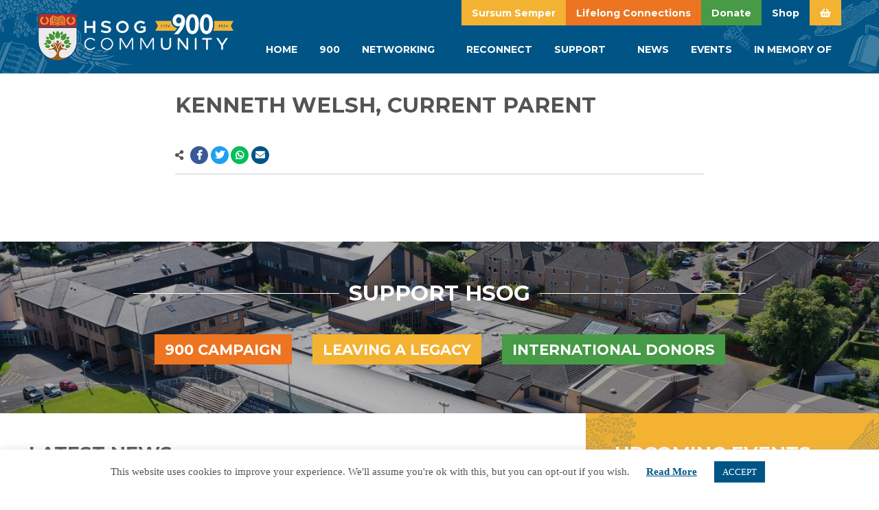

--- FILE ---
content_type: text/html; charset=UTF-8
request_url: https://www.hsogcommunity.co.uk/donation/kenneth-welsh-current-parent/
body_size: 14860
content:
<!doctype html>
<html lang="en-GB" class="no-js">
<head>
<!-- Google tag (gtag.js) -->
<script async src="https://www.googletagmanager.com/gtag/js?id=G-X0NNYQD78B"></script>
<script>
window.dataLayer = window.dataLayer || [];
function gtag(){dataLayer.push(arguments);}
gtag('js', new Date());
gtag('config', 'G-X0NNYQD78B');
</script>
<meta charset="utf-8">
<meta http-equiv="x-ua-compatible" content="ie=edge">
<meta name="viewport" content="width=device-width, initial-scale=1">
<link href="https://fonts.googleapis.com/css?family=Montserrat:400,400i,700,700i&display=swap" rel="stylesheet">
<meta name='robots' content='index, follow, max-image-preview:large, max-snippet:-1, max-video-preview:-1' />
<style>img:is([sizes="auto" i], [sizes^="auto," i]) { contain-intrinsic-size: 3000px 1500px }</style>
<!-- This site is optimized with the Yoast SEO plugin v26.7 - https://yoast.com/wordpress/plugins/seo/ -->
<title>Kenneth Welsh, Current Parent - HSOG Community</title>
<link rel="canonical" href="https://www.hsogcommunity.co.uk/donation/kenneth-welsh-current-parent/" />
<meta property="og:locale" content="en_GB" />
<meta property="og:type" content="article" />
<meta property="og:title" content="Kenneth Welsh, Current Parent - HSOG Community" />
<meta property="og:url" content="https://www.hsogcommunity.co.uk/donation/kenneth-welsh-current-parent/" />
<meta property="og:site_name" content="HSOG Community" />
<meta name="twitter:card" content="summary_large_image" />
<script type="application/ld+json" class="yoast-schema-graph">{"@context":"https://schema.org","@graph":[{"@type":"WebPage","@id":"https://www.hsogcommunity.co.uk/donation/kenneth-welsh-current-parent/","url":"https://www.hsogcommunity.co.uk/donation/kenneth-welsh-current-parent/","name":"Kenneth Welsh, Current Parent - HSOG Community","isPartOf":{"@id":"https://www.hsogcommunity.co.uk/#website"},"datePublished":"2024-03-07T11:11:14+00:00","breadcrumb":{"@id":"https://www.hsogcommunity.co.uk/donation/kenneth-welsh-current-parent/#breadcrumb"},"inLanguage":"en-GB","potentialAction":[{"@type":"ReadAction","target":["https://www.hsogcommunity.co.uk/donation/kenneth-welsh-current-parent/"]}]},{"@type":"BreadcrumbList","@id":"https://www.hsogcommunity.co.uk/donation/kenneth-welsh-current-parent/#breadcrumb","itemListElement":[{"@type":"ListItem","position":1,"name":"Home","item":"https://www.hsogcommunity.co.uk/"},{"@type":"ListItem","position":2,"name":"Kenneth Welsh, Current Parent"}]},{"@type":"WebSite","@id":"https://www.hsogcommunity.co.uk/#website","url":"https://www.hsogcommunity.co.uk/","name":"HSOG Community","description":"HSOG Community","publisher":{"@id":"https://www.hsogcommunity.co.uk/#organization"},"potentialAction":[{"@type":"SearchAction","target":{"@type":"EntryPoint","urlTemplate":"https://www.hsogcommunity.co.uk/?s={search_term_string}"},"query-input":{"@type":"PropertyValueSpecification","valueRequired":true,"valueName":"search_term_string"}}],"inLanguage":"en-GB"},{"@type":"Organization","@id":"https://www.hsogcommunity.co.uk/#organization","name":"High School of Glasgow Community","url":"https://www.hsogcommunity.co.uk/","logo":{"@type":"ImageObject","inLanguage":"en-GB","@id":"https://www.hsogcommunity.co.uk/#/schema/logo/image/","url":"https://www.hsogcommunity.co.uk/wp-content/uploads/2019/09/bursary-video-poster.jpg","contentUrl":"https://www.hsogcommunity.co.uk/wp-content/uploads/2019/09/bursary-video-poster.jpg","width":3828,"height":2152,"caption":"High School of Glasgow Community"},"image":{"@id":"https://www.hsogcommunity.co.uk/#/schema/logo/image/"}}]}</script>
<!-- / Yoast SEO plugin. -->
<link rel='dns-prefetch' href='//www.google.com' />
<script type="text/javascript">
/* <![CDATA[ */
window._wpemojiSettings = {"baseUrl":"https:\/\/s.w.org\/images\/core\/emoji\/15.0.3\/72x72\/","ext":".png","svgUrl":"https:\/\/s.w.org\/images\/core\/emoji\/15.0.3\/svg\/","svgExt":".svg","source":{"concatemoji":"https:\/\/www.hsogcommunity.co.uk\/wp-includes\/js\/wp-emoji-release.min.js?ver=6.7.4"}};
/*! This file is auto-generated */
!function(i,n){var o,s,e;function c(e){try{var t={supportTests:e,timestamp:(new Date).valueOf()};sessionStorage.setItem(o,JSON.stringify(t))}catch(e){}}function p(e,t,n){e.clearRect(0,0,e.canvas.width,e.canvas.height),e.fillText(t,0,0);var t=new Uint32Array(e.getImageData(0,0,e.canvas.width,e.canvas.height).data),r=(e.clearRect(0,0,e.canvas.width,e.canvas.height),e.fillText(n,0,0),new Uint32Array(e.getImageData(0,0,e.canvas.width,e.canvas.height).data));return t.every(function(e,t){return e===r[t]})}function u(e,t,n){switch(t){case"flag":return n(e,"\ud83c\udff3\ufe0f\u200d\u26a7\ufe0f","\ud83c\udff3\ufe0f\u200b\u26a7\ufe0f")?!1:!n(e,"\ud83c\uddfa\ud83c\uddf3","\ud83c\uddfa\u200b\ud83c\uddf3")&&!n(e,"\ud83c\udff4\udb40\udc67\udb40\udc62\udb40\udc65\udb40\udc6e\udb40\udc67\udb40\udc7f","\ud83c\udff4\u200b\udb40\udc67\u200b\udb40\udc62\u200b\udb40\udc65\u200b\udb40\udc6e\u200b\udb40\udc67\u200b\udb40\udc7f");case"emoji":return!n(e,"\ud83d\udc26\u200d\u2b1b","\ud83d\udc26\u200b\u2b1b")}return!1}function f(e,t,n){var r="undefined"!=typeof WorkerGlobalScope&&self instanceof WorkerGlobalScope?new OffscreenCanvas(300,150):i.createElement("canvas"),a=r.getContext("2d",{willReadFrequently:!0}),o=(a.textBaseline="top",a.font="600 32px Arial",{});return e.forEach(function(e){o[e]=t(a,e,n)}),o}function t(e){var t=i.createElement("script");t.src=e,t.defer=!0,i.head.appendChild(t)}"undefined"!=typeof Promise&&(o="wpEmojiSettingsSupports",s=["flag","emoji"],n.supports={everything:!0,everythingExceptFlag:!0},e=new Promise(function(e){i.addEventListener("DOMContentLoaded",e,{once:!0})}),new Promise(function(t){var n=function(){try{var e=JSON.parse(sessionStorage.getItem(o));if("object"==typeof e&&"number"==typeof e.timestamp&&(new Date).valueOf()<e.timestamp+604800&&"object"==typeof e.supportTests)return e.supportTests}catch(e){}return null}();if(!n){if("undefined"!=typeof Worker&&"undefined"!=typeof OffscreenCanvas&&"undefined"!=typeof URL&&URL.createObjectURL&&"undefined"!=typeof Blob)try{var e="postMessage("+f.toString()+"("+[JSON.stringify(s),u.toString(),p.toString()].join(",")+"));",r=new Blob([e],{type:"text/javascript"}),a=new Worker(URL.createObjectURL(r),{name:"wpTestEmojiSupports"});return void(a.onmessage=function(e){c(n=e.data),a.terminate(),t(n)})}catch(e){}c(n=f(s,u,p))}t(n)}).then(function(e){for(var t in e)n.supports[t]=e[t],n.supports.everything=n.supports.everything&&n.supports[t],"flag"!==t&&(n.supports.everythingExceptFlag=n.supports.everythingExceptFlag&&n.supports[t]);n.supports.everythingExceptFlag=n.supports.everythingExceptFlag&&!n.supports.flag,n.DOMReady=!1,n.readyCallback=function(){n.DOMReady=!0}}).then(function(){return e}).then(function(){var e;n.supports.everything||(n.readyCallback(),(e=n.source||{}).concatemoji?t(e.concatemoji):e.wpemoji&&e.twemoji&&(t(e.twemoji),t(e.wpemoji)))}))}((window,document),window._wpemojiSettings);
/* ]]> */
</script>
<style id='wp-emoji-styles-inline-css' type='text/css'>
img.wp-smiley, img.emoji {
display: inline !important;
border: none !important;
box-shadow: none !important;
height: 1em !important;
width: 1em !important;
margin: 0 0.07em !important;
vertical-align: -0.1em !important;
background: none !important;
padding: 0 !important;
}
</style>
<!-- <link rel='stylesheet' id='wp-block-library-css' href='https://www.hsogcommunity.co.uk/wp-includes/css/dist/block-library/style.min.css?ver=6.7.4' type='text/css' media='all' /> -->
<link rel="stylesheet" type="text/css" href="//www.hsogcommunity.co.uk/wp-content/cache/wpfc-minified/maoknx83/6f138.css" media="all"/>
<style id='classic-theme-styles-inline-css' type='text/css'>
/*! This file is auto-generated */
.wp-block-button__link{color:#fff;background-color:#32373c;border-radius:9999px;box-shadow:none;text-decoration:none;padding:calc(.667em + 2px) calc(1.333em + 2px);font-size:1.125em}.wp-block-file__button{background:#32373c;color:#fff;text-decoration:none}
</style>
<style id='global-styles-inline-css' type='text/css'>
:root{--wp--preset--aspect-ratio--square: 1;--wp--preset--aspect-ratio--4-3: 4/3;--wp--preset--aspect-ratio--3-4: 3/4;--wp--preset--aspect-ratio--3-2: 3/2;--wp--preset--aspect-ratio--2-3: 2/3;--wp--preset--aspect-ratio--16-9: 16/9;--wp--preset--aspect-ratio--9-16: 9/16;--wp--preset--color--black: #000000;--wp--preset--color--cyan-bluish-gray: #abb8c3;--wp--preset--color--white: #ffffff;--wp--preset--color--pale-pink: #f78da7;--wp--preset--color--vivid-red: #cf2e2e;--wp--preset--color--luminous-vivid-orange: #ff6900;--wp--preset--color--luminous-vivid-amber: #fcb900;--wp--preset--color--light-green-cyan: #7bdcb5;--wp--preset--color--vivid-green-cyan: #00d084;--wp--preset--color--pale-cyan-blue: #8ed1fc;--wp--preset--color--vivid-cyan-blue: #0693e3;--wp--preset--color--vivid-purple: #9b51e0;--wp--preset--gradient--vivid-cyan-blue-to-vivid-purple: linear-gradient(135deg,rgba(6,147,227,1) 0%,rgb(155,81,224) 100%);--wp--preset--gradient--light-green-cyan-to-vivid-green-cyan: linear-gradient(135deg,rgb(122,220,180) 0%,rgb(0,208,130) 100%);--wp--preset--gradient--luminous-vivid-amber-to-luminous-vivid-orange: linear-gradient(135deg,rgba(252,185,0,1) 0%,rgba(255,105,0,1) 100%);--wp--preset--gradient--luminous-vivid-orange-to-vivid-red: linear-gradient(135deg,rgba(255,105,0,1) 0%,rgb(207,46,46) 100%);--wp--preset--gradient--very-light-gray-to-cyan-bluish-gray: linear-gradient(135deg,rgb(238,238,238) 0%,rgb(169,184,195) 100%);--wp--preset--gradient--cool-to-warm-spectrum: linear-gradient(135deg,rgb(74,234,220) 0%,rgb(151,120,209) 20%,rgb(207,42,186) 40%,rgb(238,44,130) 60%,rgb(251,105,98) 80%,rgb(254,248,76) 100%);--wp--preset--gradient--blush-light-purple: linear-gradient(135deg,rgb(255,206,236) 0%,rgb(152,150,240) 100%);--wp--preset--gradient--blush-bordeaux: linear-gradient(135deg,rgb(254,205,165) 0%,rgb(254,45,45) 50%,rgb(107,0,62) 100%);--wp--preset--gradient--luminous-dusk: linear-gradient(135deg,rgb(255,203,112) 0%,rgb(199,81,192) 50%,rgb(65,88,208) 100%);--wp--preset--gradient--pale-ocean: linear-gradient(135deg,rgb(255,245,203) 0%,rgb(182,227,212) 50%,rgb(51,167,181) 100%);--wp--preset--gradient--electric-grass: linear-gradient(135deg,rgb(202,248,128) 0%,rgb(113,206,126) 100%);--wp--preset--gradient--midnight: linear-gradient(135deg,rgb(2,3,129) 0%,rgb(40,116,252) 100%);--wp--preset--font-size--small: 13px;--wp--preset--font-size--medium: 20px;--wp--preset--font-size--large: 36px;--wp--preset--font-size--x-large: 42px;--wp--preset--spacing--20: 0.44rem;--wp--preset--spacing--30: 0.67rem;--wp--preset--spacing--40: 1rem;--wp--preset--spacing--50: 1.5rem;--wp--preset--spacing--60: 2.25rem;--wp--preset--spacing--70: 3.38rem;--wp--preset--spacing--80: 5.06rem;--wp--preset--shadow--natural: 6px 6px 9px rgba(0, 0, 0, 0.2);--wp--preset--shadow--deep: 12px 12px 50px rgba(0, 0, 0, 0.4);--wp--preset--shadow--sharp: 6px 6px 0px rgba(0, 0, 0, 0.2);--wp--preset--shadow--outlined: 6px 6px 0px -3px rgba(255, 255, 255, 1), 6px 6px rgba(0, 0, 0, 1);--wp--preset--shadow--crisp: 6px 6px 0px rgba(0, 0, 0, 1);}:where(.is-layout-flex){gap: 0.5em;}:where(.is-layout-grid){gap: 0.5em;}body .is-layout-flex{display: flex;}.is-layout-flex{flex-wrap: wrap;align-items: center;}.is-layout-flex > :is(*, div){margin: 0;}body .is-layout-grid{display: grid;}.is-layout-grid > :is(*, div){margin: 0;}:where(.wp-block-columns.is-layout-flex){gap: 2em;}:where(.wp-block-columns.is-layout-grid){gap: 2em;}:where(.wp-block-post-template.is-layout-flex){gap: 1.25em;}:where(.wp-block-post-template.is-layout-grid){gap: 1.25em;}.has-black-color{color: var(--wp--preset--color--black) !important;}.has-cyan-bluish-gray-color{color: var(--wp--preset--color--cyan-bluish-gray) !important;}.has-white-color{color: var(--wp--preset--color--white) !important;}.has-pale-pink-color{color: var(--wp--preset--color--pale-pink) !important;}.has-vivid-red-color{color: var(--wp--preset--color--vivid-red) !important;}.has-luminous-vivid-orange-color{color: var(--wp--preset--color--luminous-vivid-orange) !important;}.has-luminous-vivid-amber-color{color: var(--wp--preset--color--luminous-vivid-amber) !important;}.has-light-green-cyan-color{color: var(--wp--preset--color--light-green-cyan) !important;}.has-vivid-green-cyan-color{color: var(--wp--preset--color--vivid-green-cyan) !important;}.has-pale-cyan-blue-color{color: var(--wp--preset--color--pale-cyan-blue) !important;}.has-vivid-cyan-blue-color{color: var(--wp--preset--color--vivid-cyan-blue) !important;}.has-vivid-purple-color{color: var(--wp--preset--color--vivid-purple) !important;}.has-black-background-color{background-color: var(--wp--preset--color--black) !important;}.has-cyan-bluish-gray-background-color{background-color: var(--wp--preset--color--cyan-bluish-gray) !important;}.has-white-background-color{background-color: var(--wp--preset--color--white) !important;}.has-pale-pink-background-color{background-color: var(--wp--preset--color--pale-pink) !important;}.has-vivid-red-background-color{background-color: var(--wp--preset--color--vivid-red) !important;}.has-luminous-vivid-orange-background-color{background-color: var(--wp--preset--color--luminous-vivid-orange) !important;}.has-luminous-vivid-amber-background-color{background-color: var(--wp--preset--color--luminous-vivid-amber) !important;}.has-light-green-cyan-background-color{background-color: var(--wp--preset--color--light-green-cyan) !important;}.has-vivid-green-cyan-background-color{background-color: var(--wp--preset--color--vivid-green-cyan) !important;}.has-pale-cyan-blue-background-color{background-color: var(--wp--preset--color--pale-cyan-blue) !important;}.has-vivid-cyan-blue-background-color{background-color: var(--wp--preset--color--vivid-cyan-blue) !important;}.has-vivid-purple-background-color{background-color: var(--wp--preset--color--vivid-purple) !important;}.has-black-border-color{border-color: var(--wp--preset--color--black) !important;}.has-cyan-bluish-gray-border-color{border-color: var(--wp--preset--color--cyan-bluish-gray) !important;}.has-white-border-color{border-color: var(--wp--preset--color--white) !important;}.has-pale-pink-border-color{border-color: var(--wp--preset--color--pale-pink) !important;}.has-vivid-red-border-color{border-color: var(--wp--preset--color--vivid-red) !important;}.has-luminous-vivid-orange-border-color{border-color: var(--wp--preset--color--luminous-vivid-orange) !important;}.has-luminous-vivid-amber-border-color{border-color: var(--wp--preset--color--luminous-vivid-amber) !important;}.has-light-green-cyan-border-color{border-color: var(--wp--preset--color--light-green-cyan) !important;}.has-vivid-green-cyan-border-color{border-color: var(--wp--preset--color--vivid-green-cyan) !important;}.has-pale-cyan-blue-border-color{border-color: var(--wp--preset--color--pale-cyan-blue) !important;}.has-vivid-cyan-blue-border-color{border-color: var(--wp--preset--color--vivid-cyan-blue) !important;}.has-vivid-purple-border-color{border-color: var(--wp--preset--color--vivid-purple) !important;}.has-vivid-cyan-blue-to-vivid-purple-gradient-background{background: var(--wp--preset--gradient--vivid-cyan-blue-to-vivid-purple) !important;}.has-light-green-cyan-to-vivid-green-cyan-gradient-background{background: var(--wp--preset--gradient--light-green-cyan-to-vivid-green-cyan) !important;}.has-luminous-vivid-amber-to-luminous-vivid-orange-gradient-background{background: var(--wp--preset--gradient--luminous-vivid-amber-to-luminous-vivid-orange) !important;}.has-luminous-vivid-orange-to-vivid-red-gradient-background{background: var(--wp--preset--gradient--luminous-vivid-orange-to-vivid-red) !important;}.has-very-light-gray-to-cyan-bluish-gray-gradient-background{background: var(--wp--preset--gradient--very-light-gray-to-cyan-bluish-gray) !important;}.has-cool-to-warm-spectrum-gradient-background{background: var(--wp--preset--gradient--cool-to-warm-spectrum) !important;}.has-blush-light-purple-gradient-background{background: var(--wp--preset--gradient--blush-light-purple) !important;}.has-blush-bordeaux-gradient-background{background: var(--wp--preset--gradient--blush-bordeaux) !important;}.has-luminous-dusk-gradient-background{background: var(--wp--preset--gradient--luminous-dusk) !important;}.has-pale-ocean-gradient-background{background: var(--wp--preset--gradient--pale-ocean) !important;}.has-electric-grass-gradient-background{background: var(--wp--preset--gradient--electric-grass) !important;}.has-midnight-gradient-background{background: var(--wp--preset--gradient--midnight) !important;}.has-small-font-size{font-size: var(--wp--preset--font-size--small) !important;}.has-medium-font-size{font-size: var(--wp--preset--font-size--medium) !important;}.has-large-font-size{font-size: var(--wp--preset--font-size--large) !important;}.has-x-large-font-size{font-size: var(--wp--preset--font-size--x-large) !important;}
:where(.wp-block-post-template.is-layout-flex){gap: 1.25em;}:where(.wp-block-post-template.is-layout-grid){gap: 1.25em;}
:where(.wp-block-columns.is-layout-flex){gap: 2em;}:where(.wp-block-columns.is-layout-grid){gap: 2em;}
:root :where(.wp-block-pullquote){font-size: 1.5em;line-height: 1.6;}
</style>
<!-- <link rel='stylesheet' id='cookie-law-info-css' href='https://www.hsogcommunity.co.uk/wp-content/plugins/cookie-law-info/legacy/public/css/cookie-law-info-public.css?ver=3.3.9.1' type='text/css' media='all' /> -->
<!-- <link rel='stylesheet' id='cookie-law-info-gdpr-css' href='https://www.hsogcommunity.co.uk/wp-content/plugins/cookie-law-info/legacy/public/css/cookie-law-info-gdpr.css?ver=3.3.9.1' type='text/css' media='all' /> -->
<!-- <link rel='stylesheet' id='woocommerce-layout-css' href='https://www.hsogcommunity.co.uk/wp-content/plugins/woocommerce/assets/css/woocommerce-layout.css?ver=10.3.7' type='text/css' media='all' /> -->
<link rel="stylesheet" type="text/css" href="//www.hsogcommunity.co.uk/wp-content/cache/wpfc-minified/8z2717gp/6f138.css" media="all"/>
<!-- <link rel='stylesheet' id='woocommerce-smallscreen-css' href='https://www.hsogcommunity.co.uk/wp-content/plugins/woocommerce/assets/css/woocommerce-smallscreen.css?ver=10.3.7' type='text/css' media='only screen and (max-width: 768px)' /> -->
<link rel="stylesheet" type="text/css" href="//www.hsogcommunity.co.uk/wp-content/cache/wpfc-minified/knfuwk93/6f138.css" media="only screen and (max-width: 768px)"/>
<!-- <link rel='stylesheet' id='woocommerce-general-css' href='https://www.hsogcommunity.co.uk/wp-content/plugins/woocommerce/assets/css/woocommerce.css?ver=10.3.7' type='text/css' media='all' /> -->
<link rel="stylesheet" type="text/css" href="//www.hsogcommunity.co.uk/wp-content/cache/wpfc-minified/6xe1lo50/6f138.css" media="all"/>
<style id='woocommerce-inline-inline-css' type='text/css'>
.woocommerce form .form-row .required { visibility: visible; }
</style>
<!-- <link rel='stylesheet' id='brands-styles-css' href='https://www.hsogcommunity.co.uk/wp-content/plugins/woocommerce/assets/css/brands.css?ver=10.3.7' type='text/css' media='all' /> -->
<!-- <link rel='stylesheet' id='sage/css-css' href='https://www.hsogcommunity.co.uk/wp-content/themes/doc-tee-theme-2019/dist/styles/main-b55954e19a.css?ver=202312201104' type='text/css' media='all' /> -->
<link rel="stylesheet" type="text/css" href="//www.hsogcommunity.co.uk/wp-content/cache/wpfc-minified/eqznedfr/6f138.css" media="all"/>
<script src='//www.hsogcommunity.co.uk/wp-content/cache/wpfc-minified/eh01ykd1/6f1ou.js' type="text/javascript"></script>
<!-- <script type="text/javascript" src="https://www.hsogcommunity.co.uk/wp-includes/js/jquery/jquery.min.js?ver=3.7.1" id="jquery-core-js"></script> -->
<!-- <script type="text/javascript" src="https://www.hsogcommunity.co.uk/wp-includes/js/jquery/jquery-migrate.min.js?ver=3.4.1" id="jquery-migrate-js"></script> -->
<script type="text/javascript" id="cookie-law-info-js-extra">
/* <![CDATA[ */
var Cli_Data = {"nn_cookie_ids":[],"cookielist":[],"non_necessary_cookies":[],"ccpaEnabled":"","ccpaRegionBased":"","ccpaBarEnabled":"","strictlyEnabled":["necessary","obligatoire"],"ccpaType":"gdpr","js_blocking":"","custom_integration":"","triggerDomRefresh":"","secure_cookies":""};
var cli_cookiebar_settings = {"animate_speed_hide":"500","animate_speed_show":"500","background":"#FFF","border":"#b1a6a6c2","border_on":"","button_1_button_colour":"#005586","button_1_button_hover":"#00446b","button_1_link_colour":"#fff","button_1_as_button":"1","button_1_new_win":"","button_2_button_colour":"#333","button_2_button_hover":"#292929","button_2_link_colour":"#005586","button_2_as_button":"","button_2_hidebar":"1","button_3_button_colour":"#000","button_3_button_hover":"#000000","button_3_link_colour":"#fff","button_3_as_button":"1","button_3_new_win":"","button_4_button_colour":"#000","button_4_button_hover":"#000000","button_4_link_colour":"#005586","button_4_as_button":"","button_7_button_colour":"#61a229","button_7_button_hover":"#4e8221","button_7_link_colour":"#fff","button_7_as_button":"1","button_7_new_win":"","font_family":"inherit","header_fix":"","notify_animate_hide":"1","notify_animate_show":"","notify_div_id":"#cookie-law-info-bar","notify_position_horizontal":"right","notify_position_vertical":"bottom","scroll_close":"","scroll_close_reload":"","accept_close_reload":"","reject_close_reload":"","showagain_tab":"","showagain_background":"#fff","showagain_border":"#000","showagain_div_id":"#cookie-law-info-again","showagain_x_position":"100px","text":"#545454","show_once_yn":"","show_once":"10000","logging_on":"","as_popup":"","popup_overlay":"1","bar_heading_text":"","cookie_bar_as":"banner","popup_showagain_position":"bottom-right","widget_position":"left"};
var log_object = {"ajax_url":"https:\/\/www.hsogcommunity.co.uk\/wp-admin\/admin-ajax.php"};
/* ]]> */
</script>
<script src='//www.hsogcommunity.co.uk/wp-content/cache/wpfc-minified/10gwqd0j/6f138.js' type="text/javascript"></script>
<!-- <script type="text/javascript" src="https://www.hsogcommunity.co.uk/wp-content/plugins/cookie-law-info/legacy/public/js/cookie-law-info-public.js?ver=3.3.9.1" id="cookie-law-info-js"></script> -->
<!-- <script type="text/javascript" src="https://www.hsogcommunity.co.uk/wp-content/plugins/recaptcha-woo/js/rcfwc.js?ver=1.0" id="rcfwc-js-js" defer="defer" data-wp-strategy="defer"></script> -->
<script type="text/javascript" src="https://www.google.com/recaptcha/api.js?hl=en_GB" id="recaptcha-js" defer="defer" data-wp-strategy="defer"></script>
<script src='//www.hsogcommunity.co.uk/wp-content/cache/wpfc-minified/9aqr3wgy/6f138.js' type="text/javascript"></script>
<!-- <script type="text/javascript" src="https://www.hsogcommunity.co.uk/wp-content/plugins/woocommerce/assets/js/jquery-blockui/jquery.blockUI.min.js?ver=2.7.0-wc.10.3.7" id="wc-jquery-blockui-js" defer="defer" data-wp-strategy="defer"></script> -->
<script type="text/javascript" id="wc-add-to-cart-js-extra">
/* <![CDATA[ */
var wc_add_to_cart_params = {"ajax_url":"\/wp-admin\/admin-ajax.php","wc_ajax_url":"\/?wc-ajax=%%endpoint%%","i18n_view_cart":"View basket","cart_url":"https:\/\/www.hsogcommunity.co.uk\/basket\/","is_cart":"","cart_redirect_after_add":"no"};
/* ]]> */
</script>
<script src='//www.hsogcommunity.co.uk/wp-content/cache/wpfc-minified/6niaehzj/6f138.js' type="text/javascript"></script>
<!-- <script type="text/javascript" src="https://www.hsogcommunity.co.uk/wp-content/plugins/woocommerce/assets/js/frontend/add-to-cart.min.js?ver=10.3.7" id="wc-add-to-cart-js" defer="defer" data-wp-strategy="defer"></script> -->
<!-- <script type="text/javascript" src="https://www.hsogcommunity.co.uk/wp-content/plugins/woocommerce/assets/js/js-cookie/js.cookie.min.js?ver=2.1.4-wc.10.3.7" id="wc-js-cookie-js" defer="defer" data-wp-strategy="defer"></script> -->
<script type="text/javascript" id="woocommerce-js-extra">
/* <![CDATA[ */
var woocommerce_params = {"ajax_url":"\/wp-admin\/admin-ajax.php","wc_ajax_url":"\/?wc-ajax=%%endpoint%%","i18n_password_show":"Show password","i18n_password_hide":"Hide password"};
/* ]]> */
</script>
<script src='//www.hsogcommunity.co.uk/wp-content/cache/wpfc-minified/pz38g70/6f138.js' type="text/javascript"></script>
<!-- <script type="text/javascript" src="https://www.hsogcommunity.co.uk/wp-content/plugins/woocommerce/assets/js/frontend/woocommerce.min.js?ver=10.3.7" id="woocommerce-js" defer="defer" data-wp-strategy="defer"></script> -->
<link rel="https://api.w.org/" href="https://www.hsogcommunity.co.uk/wp-json/" /><link rel="alternate" title="JSON" type="application/json" href="https://www.hsogcommunity.co.uk/wp-json/wp/v2/donations/5272" /><link rel="EditURI" type="application/rsd+xml" title="RSD" href="https://www.hsogcommunity.co.uk/xmlrpc.php?rsd" />
<meta name="generator" content="WordPress 6.7.4" />
<meta name="generator" content="WooCommerce 10.3.7" />
<link rel='shortlink' href='https://www.hsogcommunity.co.uk/?p=5272' />
<link rel="alternate" title="oEmbed (JSON)" type="application/json+oembed" href="https://www.hsogcommunity.co.uk/wp-json/oembed/1.0/embed?url=https%3A%2F%2Fwww.hsogcommunity.co.uk%2Fdonation%2Fkenneth-welsh-current-parent%2F" />
<link rel="alternate" title="oEmbed (XML)" type="text/xml+oembed" href="https://www.hsogcommunity.co.uk/wp-json/oembed/1.0/embed?url=https%3A%2F%2Fwww.hsogcommunity.co.uk%2Fdonation%2Fkenneth-welsh-current-parent%2F&#038;format=xml" />
<meta name="et-api-version" content="v1"><meta name="et-api-origin" content="https://www.hsogcommunity.co.uk"><link rel="https://theeventscalendar.com/" href="https://www.hsogcommunity.co.uk/wp-json/tribe/tickets/v1/" /><meta name="tec-api-version" content="v1"><meta name="tec-api-origin" content="https://www.hsogcommunity.co.uk"><link rel="alternate" href="https://www.hsogcommunity.co.uk/wp-json/tribe/events/v1/" />	<noscript><style>.woocommerce-product-gallery{ opacity: 1 !important; }</style></noscript>
<style type="text/css">.recentcomments a{display:inline !important;padding:0 !important;margin:0 !important;}</style><meta name="generator" content="Powered by Slider Revolution 6.6.3 - responsive, Mobile-Friendly Slider Plugin for WordPress with comfortable drag and drop interface." />
<link rel="icon" href="https://www.hsogcommunity.co.uk/wp-content/uploads/2020/08/cropped-hsog-tree-32x32.png" sizes="32x32" />
<link rel="icon" href="https://www.hsogcommunity.co.uk/wp-content/uploads/2020/08/cropped-hsog-tree-192x192.png" sizes="192x192" />
<link rel="apple-touch-icon" href="https://www.hsogcommunity.co.uk/wp-content/uploads/2020/08/cropped-hsog-tree-180x180.png" />
<meta name="msapplication-TileImage" content="https://www.hsogcommunity.co.uk/wp-content/uploads/2020/08/cropped-hsog-tree-270x270.png" />
<script>function setREVStartSize(e){
//window.requestAnimationFrame(function() {
window.RSIW = window.RSIW===undefined ? window.innerWidth : window.RSIW;
window.RSIH = window.RSIH===undefined ? window.innerHeight : window.RSIH;
try {
var pw = document.getElementById(e.c).parentNode.offsetWidth,
newh;
pw = pw===0 || isNaN(pw) || (e.l=="fullwidth" || e.layout=="fullwidth") ? window.RSIW : pw;
e.tabw = e.tabw===undefined ? 0 : parseInt(e.tabw);
e.thumbw = e.thumbw===undefined ? 0 : parseInt(e.thumbw);
e.tabh = e.tabh===undefined ? 0 : parseInt(e.tabh);
e.thumbh = e.thumbh===undefined ? 0 : parseInt(e.thumbh);
e.tabhide = e.tabhide===undefined ? 0 : parseInt(e.tabhide);
e.thumbhide = e.thumbhide===undefined ? 0 : parseInt(e.thumbhide);
e.mh = e.mh===undefined || e.mh=="" || e.mh==="auto" ? 0 : parseInt(e.mh,0);
if(e.layout==="fullscreen" || e.l==="fullscreen")
newh = Math.max(e.mh,window.RSIH);
else{
e.gw = Array.isArray(e.gw) ? e.gw : [e.gw];
for (var i in e.rl) if (e.gw[i]===undefined || e.gw[i]===0) e.gw[i] = e.gw[i-1];
e.gh = e.el===undefined || e.el==="" || (Array.isArray(e.el) && e.el.length==0)? e.gh : e.el;
e.gh = Array.isArray(e.gh) ? e.gh : [e.gh];
for (var i in e.rl) if (e.gh[i]===undefined || e.gh[i]===0) e.gh[i] = e.gh[i-1];
var nl = new Array(e.rl.length),
ix = 0,
sl;
e.tabw = e.tabhide>=pw ? 0 : e.tabw;
e.thumbw = e.thumbhide>=pw ? 0 : e.thumbw;
e.tabh = e.tabhide>=pw ? 0 : e.tabh;
e.thumbh = e.thumbhide>=pw ? 0 : e.thumbh;
for (var i in e.rl) nl[i] = e.rl[i]<window.RSIW ? 0 : e.rl[i];
sl = nl[0];
for (var i in nl) if (sl>nl[i] && nl[i]>0) { sl = nl[i]; ix=i;}
var m = pw>(e.gw[ix]+e.tabw+e.thumbw) ? 1 : (pw-(e.tabw+e.thumbw)) / (e.gw[ix]);
newh =  (e.gh[ix] * m) + (e.tabh + e.thumbh);
}
var el = document.getElementById(e.c);
if (el!==null && el) el.style.height = newh+"px";
el = document.getElementById(e.c+"_wrapper");
if (el!==null && el) {
el.style.height = newh+"px";
el.style.display = "block";
}
} catch(e){
console.log("Failure at Presize of Slider:" + e)
}
//});
};</script>
</head>
<body class="donations-template-default single single-donations postid-5272 wp-custom-logo theme-doc-tee-theme-2019 woocommerce-no-js tribe-no-js tec-no-tickets-on-recurring tec-no-rsvp-on-recurring kenneth-welsh-current-parent tribe-theme-doc-tee-theme-2019" itemscope itemtype="http://schema.org/WebPage" data-toggler=".show-nav" id="bodynav">
<!--[if IE]>
<div class="alert alert-warning">
You are using an <strong>outdated</strong> browser. Please <a href="http://browsehappy.com/">upgrade your browser</a> to improve your experience.      </div>
<![endif]-->
<div class="off-canvas-wrapper">
<!--<div class="off-canvas position-right" id="SearchOffCanvas" data-off-canvas data-transition="push">
</div> -->
<div class="off-canvas-content" data-off-canvas-content>
<div data-sticky-container>
<header id="HeaderInline" class="inline-header show-for-large wow fadeIn sticky inline-header-900" data-wow-duration="1s" itemscope itemtype="http://schema.org/WPHeader" data-sticky data-margin-top="0" style="width:100%" data-sticky-on="large">
<div class="header-bg-left header-bg-pattern"></div>
<div class="header-bg-right header-bg-pattern"></div>
<div class="grid-container">
<div class="grid-x grid-margin-x">
<div class="cell shrink">
<a href="https://www.hsogcommunity.co.uk/" class="main-logo" rel="home" itemprop="url" aria-label="go to home page">
<img class="svg-logo" src="https://www.hsogcommunity.co.uk/wp-content/themes/doc-tee-theme-2019/dist/images/hsog-logo-900.png" alt="HSOG Community">
</a>
</div>
<div class="cell auto">
<div class="grid-y header-right">
<div class="cell">
<nav id="top-nav" class="top-nav" itemscope itemtype="http://schema.org/SiteNavigationElement">
<div class="socials-wrap">
<ul class="social-icons">
<li class="social-link-list-item">
<a class="social-link fab fa-facebook-f" href="https://www.facebook.com/thehighschoolofglasgow" target="_blank" role="button" aria-label="visit our social media account"></a>
</li>
<li class="social-link-list-item">
<a class="social-link fab fa-twitter" href="https://twitter.com/hsofg" target="_blank" role="button" aria-label="visit our social media account"></a>
</li>
<li class="social-link-list-item">
<a class="social-link fab fa-linkedin-in" href="https://www.linkedin.com/school/the-high-school-of-glasgow/" target="_blank" role="button" aria-label="visit our social media account"></a>
</li>
<li class="social-link-list-item">
<a class="social-link fab fa-instagram" href="https://instagram.com/thehighschoolofglasgow" target="_blank" role="button" aria-label="visit our social media account"></a>
</li>
</ul>                                </div>
<a href="https://www.hsogcommunity.co.uk/sursum-semper//" class="button btn-secondary" role="button" aria-label="High School of Glasgow">Sursum Semper</a>
<a href="https://www.linkedin.com/groups/12991465/" target="_blank" class="button btn-tertiary" role="button" aria-label="HSOG Lifelong Connections">Lifelong Connections</a>
<a href="https://www.hsogcommunity.co.uk/support/900campaign/donate/" class="button btn-quaternary" role="button" aria-label="Donate">Donate</a>
<a href="https://www.hsogcommunity.co.uk/shop/" class="button btn-primary" role="button" aria-label="Shop">Shop</a>
<a href="https://www.hsogcommunity.co.uk/basket/" class="button btn-secondary" role="button" aria-label="Basket"><i class="fas fa-shopping-basket"></i></a>
</nav>
</div>
<div class="cell main-menu" id="main-menu">
<nav class="show-for-large main-nav" itemscope itemtype="http://schema.org/SiteNavigationElement">
<ul class="menu dropdown" data-dropdown-menu>
<li id="menu-item-15" class="menu-item menu-item-type-post_type menu-item-object-page menu-item-home menu-item-15"><a href="https://www.hsogcommunity.co.uk/">Home</a></li>
<li id="menu-item-4062" class="menu-item menu-item-type-post_type menu-item-object-page menu-item-4062"><a href="https://www.hsogcommunity.co.uk/900-anniversary-celebrations/">900</a></li>
<li id="menu-item-4457" class="menu-item menu-item-type-custom menu-item-object-custom menu-item-has-children menu-item-4457"><a href="https://www.hsogcommunity.co.uk/networking/">Networking</a>
<ul class="menu ">
<li id="menu-item-268" class="menu-item menu-item-type-post_type menu-item-object-page menu-item-268"><a href="https://www.hsogcommunity.co.uk/social/">Social</a></li>
</ul>
</li>
<li id="menu-item-2610" class="menu-item menu-item-type-custom menu-item-object-custom menu-item-2610"><a href="https://www.hsogcommunity.co.uk/reconnect">Reconnect</a></li>
<li id="menu-item-20" class="menu-item menu-item-type-post_type menu-item-object-page menu-item-has-children menu-item-20"><a href="https://www.hsogcommunity.co.uk/support/">Support</a>
<ul class="menu ">
<li id="menu-item-6642" class="menu-item menu-item-type-post_type menu-item-object-page menu-item-6642"><a href="https://www.hsogcommunity.co.uk/support/900campaign/donate/">Donate</a></li>
<li id="menu-item-4716" class="menu-item menu-item-type-post_type menu-item-object-page menu-item-4716"><a href="https://www.hsogcommunity.co.uk/support/900campaign/">900 Campaign</a></li>
<li id="menu-item-6224" class="menu-item menu-item-type-post_type menu-item-object-page menu-item-6224"><a href="https://www.hsogcommunity.co.uk/contact/">Contact Us</a></li>
</ul>
</li>
<li id="menu-item-297" class="menu-item menu-item-type-post_type menu-item-object-page current_page_parent menu-item-297"><a href="https://www.hsogcommunity.co.uk/news/">News</a></li>
<li id="menu-item-120" class="menu-item menu-item-type-post_type_archive menu-item-object-tribe_events menu-item-120"><a href="https://www.hsogcommunity.co.uk/events/">Events</a></li>
<li id="menu-item-4458" class="menu-item menu-item-type-custom menu-item-object-custom menu-item-4458"><a href="https://www.hsogcommunity.co.uk/in-memory-of/">In Memory Of</a></li>
</ul>
</nav>
</div>
</div>
</div>
</div>
</div>
</header>
</div>
<header id="HeaderMobile" class="mobile-header mobile-header-900 hide-for-large wow fadeIn" itemscope itemtype="http://schema.org/WPHeader" data-wow-duration="1s">
<div class="header-bg-left header-bg-pattern"></div>
<div class="header-bg-right header-bg-pattern"></div>
<div class="top-nav">
<div class="socials-wrap">
<ul class="social-icons">
<li class="social-link-list-item">
<a class="social-link fab fa-facebook-f" href="https://www.facebook.com/thehighschoolofglasgow" target="_blank" role="button" aria-label="visit our social media account"></a>
</li>
<li class="social-link-list-item">
<a class="social-link fab fa-twitter" href="https://twitter.com/hsofg" target="_blank" role="button" aria-label="visit our social media account"></a>
</li>
<li class="social-link-list-item">
<a class="social-link fab fa-linkedin-in" href="https://www.linkedin.com/school/the-high-school-of-glasgow/" target="_blank" role="button" aria-label="visit our social media account"></a>
</li>
<li class="social-link-list-item">
<a class="social-link fab fa-instagram" href="https://instagram.com/thehighschoolofglasgow" target="_blank" role="button" aria-label="visit our social media account"></a>
</li>
</ul>		</div>
<div class="header-buttons">
<a href="https://www.hsogcommunity.co.uk/sursum-semper//" class="button btn-secondary" role="button" aria-label="High School of Glasgow">Sursum Semper</a>
<a href="https://www.linkedin.com/groups/12991465/" target="_blank" class="button btn-tertiary" role="button" aria-label="HSOG Lifelong Connections">Lifelong Connections</a>
<a href="https://www.hsogcommunity.co.uk/support/900campaign/donate/" class="button btn-quaternary" role="button" aria-label="Donate">Donate</a>
<a href="https://www.hsogcommunity.co.uk/shop/" class="button btn-primary" role="button" aria-label="Shop">Shop</a>
<a href="https://www.hsogcommunity.co.uk/basket/" class="button btn-secondary" role="button" aria-label="Basket"><i class="fas fa-shopping-basket"></i></a>
</div>
</div>
<div data-sticky-container>
<div class="header-wrap sticky" data-sticky data-margin-top="0" style="width:100%" data-top-anchor="50" data-sticky-on="small">
<div class="main-logo">
<a href="https://www.hsogcommunity.co.uk/" class="custom-logo-link" rel="home" itemprop="url" aria-label="go to home page"><img class="svg-logo" src="https://www.hsogcommunity.co.uk/wp-content/themes/doc-tee-theme-2019/dist/images/hsog-logo-900.png" alt="HSOG Community"></a>
</div>
<button class="hamburger hamburger--spin" type="button" data-toggle="bodynav" aria-label="Menu">
<span class="hamburger-box">
<span class="hamburger-inner"></span>
</span>
<!-- <span class="hamburger-label">Menu</span> -->
</button>
</div>
</div>
</header>
<div class="mobile-menu-wrapper hide-for-large">
<div class="mob-inner">
<div class="grid-container">
<div class="grid-x grid-margin-x">
<div class="cell small-12 medium-6 medium-offset-3">
<nav class="mobile-menu" itemscope itemtype="http://schema.org/SiteNavigationElement">							
<ul class="vertical menu accordion-menu" data-accordion-menu data-submenu-toggle="true">
<li class="menu-item menu-item-type-post_type menu-item-object-page menu-item-home menu-item-15"><a href="https://www.hsogcommunity.co.uk/">Home</a></li>
<li class="menu-item menu-item-type-post_type menu-item-object-page menu-item-4062"><a href="https://www.hsogcommunity.co.uk/900-anniversary-celebrations/">900</a></li>
<li class="menu-item menu-item-type-custom menu-item-object-custom menu-item-has-children menu-item-4457"><a href="https://www.hsogcommunity.co.uk/networking/">Networking</a>
<ul class="menu ">
<li class="menu-item menu-item-type-post_type menu-item-object-page menu-item-268"><a href="https://www.hsogcommunity.co.uk/social/">Social</a></li>
</ul>
</li>
<li class="menu-item menu-item-type-custom menu-item-object-custom menu-item-2610"><a href="https://www.hsogcommunity.co.uk/reconnect">Reconnect</a></li>
<li class="menu-item menu-item-type-post_type menu-item-object-page menu-item-has-children menu-item-20"><a href="https://www.hsogcommunity.co.uk/support/">Support</a>
<ul class="menu ">
<li class="menu-item menu-item-type-post_type menu-item-object-page menu-item-6642"><a href="https://www.hsogcommunity.co.uk/support/900campaign/donate/">Donate</a></li>
<li class="menu-item menu-item-type-post_type menu-item-object-page menu-item-4716"><a href="https://www.hsogcommunity.co.uk/support/900campaign/">900 Campaign</a></li>
<li class="menu-item menu-item-type-post_type menu-item-object-page menu-item-6224"><a href="https://www.hsogcommunity.co.uk/contact/">Contact Us</a></li>
</ul>
</li>
<li class="menu-item menu-item-type-post_type menu-item-object-page current_page_parent menu-item-297"><a href="https://www.hsogcommunity.co.uk/news/">News</a></li>
<li class="menu-item menu-item-type-post_type_archive menu-item-object-tribe_events menu-item-120"><a href="https://www.hsogcommunity.co.uk/events/">Events</a></li>
<li class="menu-item menu-item-type-custom menu-item-object-custom menu-item-4458"><a href="https://www.hsogcommunity.co.uk/in-memory-of/">In Memory Of</a></li>
</ul>
</nav>
</div>
</div>
</div>
</div>
</div>
<div class="wrap container donations-container" role="document">
<main class="main">
<article id="post-5272" data-magellan-target="post-5272" class="single-post post-5272 donations type-donations status-publish hentry" itemscope itemtype="http://schema.org/Article">
<section id="main-post-content" class="section-wrap main-page-content" aria-label="Main post copy text">
<div class="grid-container">
<div class="grid-x grid-margin-x">
<div class="cell small-12 medium-10 medium-offset-1 large-8 large-offset-2">
<header class="post-header wow fadeIn" data-wow-duration="1s">
<h1 class="entry-title" itemprop="name">Kenneth Welsh, Current Parent</h1>
</header>
<div class="post-meta wow fadeIn" data-wow-duration="2s">
<div class="all-the-shares">
<span class="total-shares"><i class="fas fa-share-alt"></i></span>
<span class="share-buttons">
<a class="share-btn facebook" href="https://www.facebook.com/sharer/sharer.php?u=https://www.hsogcommunity.co.uk/donation/kenneth-welsh-current-parent/" target="_blank" title="Share on Facebook" role="button" aria-label="Share this post on Facebook">
<i class="fab fa-facebook-f"></i>
</a>
<a class="share-btn twitter" href="https://twitter.com/intent/tweet?text=Kenneth Welsh, Current Parent&amp;url=https://www.hsogcommunity.co.uk/donation/kenneth-welsh-current-parent/" target="_blank" title="Share on Twitter" role="button" aria-label="Share this post on Twitter">
<i class="fab fa-twitter"></i>
</a>
<a class="share-btn whatsapp" href="https://wa.me/?text=https://www.hsogcommunity.co.uk/donation/kenneth-welsh-current-parent/" target="_blank" title="Share on Whatsapp" role="button" aria-label="Share this post on Whatsapp">
<i class="fab fa-whatsapp"></i>
</a>
<a class="share-btn email" href="mailto:?subject=Kenneth Welsh, Current Parent&amp;body=https://www.hsogcommunity.co.uk/donation/kenneth-welsh-current-parent/" target="_blank" title="Share via email" role="button" aria-label="Send this post via email">
<i class="fas fa-envelope"></i>
</a>
</span>
</div></div>
<div class="entry-content wow fadeIn" itemprop="articleBody" data-wow-duration="1s">
</div>
</div>
</div>
</div>
</section>
<footer>
</footer>
</article>
<nav id="post-navigation" class="post-navigation hide" role="navigation">
<div class="prev-post">
<a href="https://www.hsogcommunity.co.uk/donation/karen-trickett-class-of-1989/" rel="prev">Karen Trickett, Class of 1989 &#038; Governor</a>	</div>
<div class="next-post">
<a href="https://www.hsogcommunity.co.uk/donation/jacqueline-smith-class-of-1971/" rel="next">Jacqueline Smith, Class of 1971</a>	</div>
</nav> <!-- end navigation -->
</main><!-- /.main -->
</div><!-- /.wrap -->

<section class="support-panel" aria-label="Support the school">
<div class="background-image wow fadeIn" data-wow-duration="2s">
<img width="1920" height="600" src="https://www.hsogcommunity.co.uk/wp-content/uploads/2020/08/HSOG_Senior-School_001-1.jpg" class="bg-img" alt="" data-interchange="[https://www.hsogcommunity.co.uk/wp-content/uploads/2020/08/HSOG_Senior-School_001-1-640x390.jpg, small], [https://www.hsogcommunity.co.uk/wp-content/uploads/2020/08/HSOG_Senior-School_001-1-1024x600.jpg, medium], [https://www.hsogcommunity.co.uk/wp-content/uploads/2020/08/HSOG_Senior-School_001-1-1280x600.jpg, large], [https://www.hsogcommunity.co.uk/wp-content/uploads/2020/08/HSOG_Senior-School_001-1-1440x600.jpg, xlarge], [https://www.hsogcommunity.co.uk/wp-content/uploads/2020/08/HSOG_Senior-School_001-1.jpg, xxlarge]" decoding="async" loading="lazy" />	</div>
<div class="image-fade"></div>
<div class="grid-container support-content">
<div class="grid-x grid-margin-x align-center">
<header class="cell small-12 wow fadeIn" data-wow-duration="2s">
<div class="page-simple-header white">
<h1 class="entry-title" itemprop="name"><span>Support HSOG</span></h1>
</div>
</header>
<a href="https://www.hsogcommunity.co.uk/support/900campaign/" class=" cell shrink button cta-btn btn-quaternary btn-xl" role="button" aria-label="Link to read full article">900 Campaign</a>
<a href="https://www.hsogcommunity.co.uk/support/leaving-a-legacy/" class=" cell shrink button cta-btn btn-quaternary btn-xl" role="button" aria-label="Link to read full article">Leaving a legacy</a>
<a href="https://www.hsogcommunity.co.uk/support/900campaign/" class=" cell shrink button cta-btn btn-quaternary btn-xl" role="button" aria-label="Link to read full article">International Donors</a>
</div>
</div>
</section>
<section class="grid-container full news-events" aria-label="HSOG News and Events">
<div class="grid-x">
<div class="cell small-12 large-8 news-column">
<h2 class="news-title">Latest News</h2>
<div class="grid-x">
<div class="cell small-12 medium-6">
<article id="post-6630" class="news-post wow fadeIn post-6630 post type-post status-publish format-standard has-post-thumbnail hentry category-news category-reunion tag-hsog tag-hsog-community tag-the-high-school-of-glasgow" itemscope itemtype="http://schema.org/Article" data-wow-duration="2s">
<div class="news-wrap">
<a href="https://www.hsogcommunity.co.uk/the-class-of-1962-reunion-celebrations/" class="post-thumb-link" aria-label="Link to read full article" itemprop="url">
<img data-interchange="[https://www.hsogcommunity.co.uk/wp-content/uploads/2025/11/image3-640x390.jpeg, small], [https://www.hsogcommunity.co.uk/wp-content/uploads/2025/11/image3-640x390.jpeg, medium], [https://www.hsogcommunity.co.uk/wp-content/uploads/2025/11/image3-370x225.jpeg, large], [https://www.hsogcommunity.co.uk/wp-content/uploads/2025/11/image3-640x390.jpeg, xlarge], [https://www.hsogcommunity.co.uk/wp-content/uploads/2025/11/image3.jpeg, xxlarge]" itemprop="image" alt="">
</a>
<div class="content-wrap">
<div class="content-inner">
<nav class="category-tags" role="navigation"><ul class="cat-list"><li class="cat-tag news" itemprop="articleSection"><a href="https://www.hsogcommunity.co.uk/category/news/" alt="View all posts in News">News</a></li><li class="cat-tag reunion" itemprop="articleSection"><a href="https://www.hsogcommunity.co.uk/category/reunion/" alt="View all posts in Reunion">Reunion</a></li></ul></nav>								<header>
<h3 class="news-post-title" itemprop="name"><a href="https://www.hsogcommunity.co.uk/the-class-of-1962-reunion-celebrations/" aria-label="Link to read full article" itemprop="url">The Class of 1962 Reunion Celebrations</a></h3>
</header>
<p class="entry-meta"><time class="updated" datetime="2025-11-04T11:02:50+00:00" itemprop="datePublished">4th November 2025</time><span class="author" itemprop="author">, by <a href="https://www.hsogcommunity.co.uk/author/davidkeith/" rel="author" class="fn">HSOG Community</a></span>
</p>
</div>
<p>On Friday 31st October 8 former pupils of the Class of 1962 joined us for lunch at The Jimmie Ireland Stand, Old Anniesland to &hellip; </p>
<div class="read-more-wrap"><a href="https://www.hsogcommunity.co.uk/the-class-of-1962-reunion-celebrations/" class="more-link">Read more <span class="screen-reader-text">The Class of 1962 Reunion Celebrations</span></a></div>
</div>
</div>
</article>				</div>
<div class="cell small-12 medium-6">
<article id="post-6627" class="news-post wow fadeIn post-6627 post type-post status-publish format-standard has-post-thumbnail hentry category-news category-reunion tag-hsog tag-hsog-community tag-the-high-school-of-glasgow" itemscope itemtype="http://schema.org/Article" data-wow-duration="2s">
<div class="news-wrap">
<a href="https://www.hsogcommunity.co.uk/75th-birthday-celebrations-for-the-class-of-1968/" class="post-thumb-link" aria-label="Link to read full article" itemprop="url">
<img data-interchange="[https://www.hsogcommunity.co.uk/wp-content/uploads/2025/11/HSOG-1968-year-2025-reunion-photo-pdf.jpg, small], [https://www.hsogcommunity.co.uk/wp-content/uploads/2025/11/HSOG-1968-year-2025-reunion-photo-pdf.jpg, medium], [https://www.hsogcommunity.co.uk/wp-content/uploads/2025/11/HSOG-1968-year-2025-reunion-photo-pdf.jpg, large], [https://www.hsogcommunity.co.uk/wp-content/uploads/2025/11/HSOG-1968-year-2025-reunion-photo-pdf.jpg, xlarge], [https://www.hsogcommunity.co.uk/wp-content/uploads/2025/11/HSOG-1968-year-2025-reunion-photo-pdf.jpg, xxlarge]" itemprop="image" alt="">
</a>
<div class="content-wrap">
<div class="content-inner">
<nav class="category-tags" role="navigation"><ul class="cat-list"><li class="cat-tag news" itemprop="articleSection"><a href="https://www.hsogcommunity.co.uk/category/news/" alt="View all posts in News">News</a></li><li class="cat-tag reunion" itemprop="articleSection"><a href="https://www.hsogcommunity.co.uk/category/reunion/" alt="View all posts in Reunion">Reunion</a></li></ul></nav>								<header>
<h3 class="news-post-title" itemprop="name"><a href="https://www.hsogcommunity.co.uk/75th-birthday-celebrations-for-the-class-of-1968/" aria-label="Link to read full article" itemprop="url">75th Birthday Celebrations for the Class of 1968</a></h3>
</header>
<p class="entry-meta"><time class="updated" datetime="2025-11-04T10:48:43+00:00" itemprop="datePublished">4th November 2025</time><span class="author" itemprop="author">, by <a href="https://www.hsogcommunity.co.uk/author/davidkeith/" rel="author" class="fn">HSOG Community</a></span>
</p>
</div>
<p>On Thursday 16th October, 28 members of the Class of 1968 reunited at The Pavillion, Old Anniesland for a special reunion to mark their &hellip; </p>
<div class="read-more-wrap"><a href="https://www.hsogcommunity.co.uk/75th-birthday-celebrations-for-the-class-of-1968/" class="more-link">Read more <span class="screen-reader-text">75th Birthday Celebrations for the Class of 1968</span></a></div>
</div>
</div>
</article>				</div>
</div>
</div>
<div class="cell small-12 large-4 events-column">
<div class="events-inner">
<h2 class="events-title">Upcoming Events</h2>
<div class="custom-event"><a class="custom-date" href="https://www.hsogcommunity.co.uk/event/ladies-and-gents-coffee-morning/"><span class="day">11</span><span class="month">Feb</span></a><h4 class="event-title"><a href="https://www.hsogcommunity.co.uk/event/ladies-and-gents-coffee-morning/">LADIES&#8217; AND GENTS&#8217; COFFEE MORNING</a></h4></div>			</div>
</div>
</div>
</section>
<footer id="footer-widgets" class="site-footer" itemscope itemtype="http://schema.org/WPFooter">
<div class="header-bg-left header-bg-pattern"></div>
<div class="header-bg-right header-bg-pattern"></div>
<div class="grid-container">
<div class="grid-x grid-margin-x">
<aside class="widget text-2 widget_text cell small-12 medium-6 large-3"><h3 class="widget-title">Contact us</h3>			<div class="textwidget"><p>Telephone: 0141 954 9628<br />
Email: <a href="mailto:community@hsog.co.uk">community@hsog.co.uk</a></p>
<p>Address:<br />
The High School of Glasgow<br />
637 Crow Road<br />
Glasgow<br />
G13 1PL</p>
<ul id="menu-main-menu-3" class="menu">
<li class="menu-item menu-item-type-post_type menu-item-object-page menu-item-494"><a href="https://www.hsogcommunity.co.uk/privacy-policy/">Privacy Policy</a></li>
<li class="menu-item menu-item-type-post_type menu-item-object-page menu-item-491"><a href="https://www.hsogcommunity.co.uk/cookie-policy/">Cookie Policy</a></li>
</ul>
</div>
</aside><aside class="widget text-3 widget_text cell small-12 medium-6 large-3">			<div class="textwidget"><p>Registered in Edinburgh No. SC045882 Limited by Guarantee | Registered Charity No SC014768 | Registered Office: 637 Crow Road, Glasgow, G13 1PL<br />
© The High School of Glasgow</p>
</div>
</aside><aside class="widget nav_menu-2 widget_nav_menu cell small-12 medium-6 large-3"><h3 class="widget-title">This site</h3><div class="menu-main-menu-container"><ul id="menu-main-menu-2" class="menu"><li class="menu-item menu-item-type-post_type menu-item-object-page menu-item-home menu-item-15"><a href="https://www.hsogcommunity.co.uk/">Home</a></li>
<li class="menu-item menu-item-type-post_type menu-item-object-page menu-item-4062"><a href="https://www.hsogcommunity.co.uk/900-anniversary-celebrations/">900</a></li>
<li class="menu-item menu-item-type-custom menu-item-object-custom menu-item-has-children menu-item-4457"><a href="https://www.hsogcommunity.co.uk/networking/">Networking</a>
<ul class="sub-menu">
<li class="menu-item menu-item-type-post_type menu-item-object-page menu-item-268"><a href="https://www.hsogcommunity.co.uk/social/">Social</a></li>
</ul>
</li>
<li class="menu-item menu-item-type-custom menu-item-object-custom menu-item-2610"><a href="https://www.hsogcommunity.co.uk/reconnect">Reconnect</a></li>
<li class="menu-item menu-item-type-post_type menu-item-object-page menu-item-has-children menu-item-20"><a href="https://www.hsogcommunity.co.uk/support/">Support</a>
<ul class="sub-menu">
<li class="menu-item menu-item-type-post_type menu-item-object-page menu-item-6642"><a href="https://www.hsogcommunity.co.uk/support/900campaign/donate/">Donate</a></li>
<li class="menu-item menu-item-type-post_type menu-item-object-page menu-item-4716"><a href="https://www.hsogcommunity.co.uk/support/900campaign/">900 Campaign</a></li>
<li class="menu-item menu-item-type-post_type menu-item-object-page menu-item-6224"><a href="https://www.hsogcommunity.co.uk/contact/">Contact Us</a></li>
</ul>
</li>
<li class="menu-item menu-item-type-post_type menu-item-object-page current_page_parent menu-item-297"><a href="https://www.hsogcommunity.co.uk/news/">News</a></li>
<li class="menu-item menu-item-type-post_type_archive menu-item-object-tribe_events menu-item-120"><a href="https://www.hsogcommunity.co.uk/events/">Events</a></li>
<li class="menu-item menu-item-type-custom menu-item-object-custom menu-item-4458"><a href="https://www.hsogcommunity.co.uk/in-memory-of/">In Memory Of</a></li>
</ul></div></aside><aside class="widget social_widget-2 widget_social_widget cell small-12 medium-6 large-3">
<ul class="social-icons">
<li class="social-link-list-item">
<a class="social-link fab fa-facebook-f" href="https://www.facebook.com/thehighschoolofglasgow" target="_blank" role="button" aria-label="visit our social media account"></a>
</li>
<li class="social-link-list-item">
<a class="social-link fab fa-twitter" href="https://twitter.com/hsofg" target="_blank" role="button" aria-label="visit our social media account"></a>
</li>
<li class="social-link-list-item">
<a class="social-link fab fa-linkedin-in" href="https://www.linkedin.com/school/the-high-school-of-glasgow/" target="_blank" role="button" aria-label="visit our social media account"></a>
</li>
<li class="social-link-list-item">
<a class="social-link fab fa-instagram" href="https://instagram.com/thehighschoolofglasgow" target="_blank" role="button" aria-label="visit our social media account"></a>
</li>
</ul></aside>		</div>
<div class="grid-x grid-margin-x cell accred align-center">
&copy; HSOG Community 2026			<a class="doc" href="https://www.docandtee.com/" target="_blank" aria-label="Visit the website of Doc and Tee Ltd">Website by Doc&amp;Tee</a>
</div>
</div>
</footer>
<script>
window.RS_MODULES = window.RS_MODULES || {};
window.RS_MODULES.modules = window.RS_MODULES.modules || {};
window.RS_MODULES.waiting = window.RS_MODULES.waiting || [];
window.RS_MODULES.defered = true;
window.RS_MODULES.moduleWaiting = window.RS_MODULES.moduleWaiting || {};
window.RS_MODULES.type = 'compiled';
</script>
<!--googleoff: all--><div id="cookie-law-info-bar" data-nosnippet="true"><span>This website uses cookies to improve your experience. We'll assume you're ok with this, but you can opt-out if you wish. <a href="https://www.hsogcommunity.co.uk/cookie-policy/" id="CONSTANT_OPEN_URL" target="_blank" class="cli-plugin-main-link" style="display:inline-block;margin:5px 20px 5px 20px">Read More</a><a role='button' data-cli_action="accept" id="cookie_action_close_header" class="medium cli-plugin-button cli-plugin-main-button cookie_action_close_header cli_action_button wt-cli-accept-btn" style="display:inline-block;margin:5px">ACCEPT</a></span></div><div id="cookie-law-info-again" style="display:none" data-nosnippet="true"><span id="cookie_hdr_showagain">Privacy &amp; Cookies Policy</span></div><div class="cli-modal" data-nosnippet="true" id="cliSettingsPopup" tabindex="-1" role="dialog" aria-labelledby="cliSettingsPopup" aria-hidden="true">
<div class="cli-modal-dialog" role="document">
<div class="cli-modal-content cli-bar-popup">
<button type="button" class="cli-modal-close" id="cliModalClose">
<svg class="" viewBox="0 0 24 24"><path d="M19 6.41l-1.41-1.41-5.59 5.59-5.59-5.59-1.41 1.41 5.59 5.59-5.59 5.59 1.41 1.41 5.59-5.59 5.59 5.59 1.41-1.41-5.59-5.59z"></path><path d="M0 0h24v24h-24z" fill="none"></path></svg>
<span class="wt-cli-sr-only">Close</span>
</button>
<div class="cli-modal-body">
<div class="cli-container-fluid cli-tab-container">
<div class="cli-row">
<div class="cli-col-12 cli-align-items-stretch cli-px-0">
<div class="cli-privacy-overview">
<h4>Privacy Overview</h4>				<div class="cli-privacy-content">
<div class="cli-privacy-content-text">This website uses cookies to improve your experience while you navigate through the website. Out of these cookies, the cookies that are categorized as necessary are stored on your browser as they are essential for the working of basic functionalities of the website. We also use third-party cookies that help us analyze and understand how you use this website. These cookies will be stored in your browser only with your consent. You also have the option to opt-out of these cookies. But opting out of some of these cookies may have an effect on your browsing experience.</div>
</div>
<a class="cli-privacy-readmore" aria-label="Show more" role="button" data-readmore-text="Show more" data-readless-text="Show less"></a>			</div>
</div>
<div class="cli-col-12 cli-align-items-stretch cli-px-0 cli-tab-section-container">
<div class="cli-tab-section">
<div class="cli-tab-header">
<a role="button" tabindex="0" class="cli-nav-link cli-settings-mobile" data-target="necessary" data-toggle="cli-toggle-tab">
Necessary							</a>
<div class="wt-cli-necessary-checkbox">
<input type="checkbox" class="cli-user-preference-checkbox"  id="wt-cli-checkbox-necessary" data-id="checkbox-necessary" checked="checked"  />
<label class="form-check-label" for="wt-cli-checkbox-necessary">Necessary</label>
</div>
<span class="cli-necessary-caption">Always Enabled</span>
</div>
<div class="cli-tab-content">
<div class="cli-tab-pane cli-fade" data-id="necessary">
<div class="wt-cli-cookie-description">
Necessary cookies are absolutely essential for the website to function properly. This category only includes cookies that ensures basic functionalities and security features of the website. These cookies do not store any personal information.								</div>
</div>
</div>
</div>
<div class="cli-tab-section">
<div class="cli-tab-header">
<a role="button" tabindex="0" class="cli-nav-link cli-settings-mobile" data-target="non-necessary" data-toggle="cli-toggle-tab">
Non-necessary							</a>
<div class="cli-switch">
<input type="checkbox" id="wt-cli-checkbox-non-necessary" class="cli-user-preference-checkbox"  data-id="checkbox-non-necessary" checked='checked' />
<label for="wt-cli-checkbox-non-necessary" class="cli-slider" data-cli-enable="Enabled" data-cli-disable="Disabled"><span class="wt-cli-sr-only">Non-necessary</span></label>
</div>
</div>
<div class="cli-tab-content">
<div class="cli-tab-pane cli-fade" data-id="non-necessary">
<div class="wt-cli-cookie-description">
Any cookies that may not be particularly necessary for the website to function and is used specifically to collect user personal data via analytics, ads, other embedded contents are termed as non-necessary cookies. It is mandatory to procure user consent prior to running these cookies on your website.								</div>
</div>
</div>
</div>
</div>
</div>
</div>
</div>
<div class="cli-modal-footer">
<div class="wt-cli-element cli-container-fluid cli-tab-container">
<div class="cli-row">
<div class="cli-col-12 cli-align-items-stretch cli-px-0">
<div class="cli-tab-footer wt-cli-privacy-overview-actions">
<a id="wt-cli-privacy-save-btn" role="button" tabindex="0" data-cli-action="accept" class="wt-cli-privacy-btn cli_setting_save_button wt-cli-privacy-accept-btn cli-btn">SAVE &amp; ACCEPT</a>
</div>
</div>
</div>
</div>
</div>
</div>
</div>
</div>
<div class="cli-modal-backdrop cli-fade cli-settings-overlay"></div>
<div class="cli-modal-backdrop cli-fade cli-popupbar-overlay"></div>
<!--googleon: all-->		<script>
( function ( body ) {
'use strict';
body.className = body.className.replace( /\btribe-no-js\b/, 'tribe-js' );
} )( document.body );
</script>
<script> /* <![CDATA[ */var tribe_l10n_datatables = {"aria":{"sort_ascending":": activate to sort column ascending","sort_descending":": activate to sort column descending"},"length_menu":"Show _MENU_ entries","empty_table":"No data available in table","info":"Showing _START_ to _END_ of _TOTAL_ entries","info_empty":"Showing 0 to 0 of 0 entries","info_filtered":"(filtered from _MAX_ total entries)","zero_records":"No matching records found","search":"Search:","all_selected_text":"All items on this page were selected. ","select_all_link":"Select all pages","clear_selection":"Clear Selection.","pagination":{"all":"All","next":"Next","previous":"Previous"},"select":{"rows":{"0":"","_":": Selected %d rows","1":": Selected 1 row"}},"datepicker":{"dayNames":["Sunday","Monday","Tuesday","Wednesday","Thursday","Friday","Saturday"],"dayNamesShort":["Sun","Mon","Tue","Wed","Thu","Fri","Sat"],"dayNamesMin":["S","M","T","W","T","F","S"],"monthNames":["January","February","March","April","May","June","July","August","September","October","November","December"],"monthNamesShort":["January","February","March","April","May","June","July","August","September","October","November","December"],"monthNamesMin":["Jan","Feb","Mar","Apr","May","Jun","Jul","Aug","Sep","Oct","Nov","Dec"],"nextText":"Next","prevText":"Prev","currentText":"Today","closeText":"Done","today":"Today","clear":"Clear"},"registration_prompt":"There is unsaved attendee information. Are you sure you want to continue?"};/* ]]> */ </script>	<script type='text/javascript'>
(function () {
var c = document.body.className;
c = c.replace(/woocommerce-no-js/, 'woocommerce-js');
document.body.className = c;
})();
</script>
<!-- <link rel='stylesheet' id='wc-stripe-blocks-checkout-style-css' href='https://www.hsogcommunity.co.uk/wp-content/plugins/woocommerce-gateway-stripe/build/upe-blocks.css?ver=1e1661bb3db973deba05' type='text/css' media='all' /> -->
<!-- <link rel='stylesheet' id='wc-blocks-style-css' href='https://www.hsogcommunity.co.uk/wp-content/plugins/woocommerce/assets/client/blocks/wc-blocks.css?ver=wc-10.3.7' type='text/css' media='all' /> -->
<!-- <link rel='stylesheet' id='rs-plugin-settings-css' href='https://www.hsogcommunity.co.uk/wp-content/plugins/revslider/public/assets/css/rs6.css?ver=6.6.3' type='text/css' media='all' /> -->
<link rel="stylesheet" type="text/css" href="//www.hsogcommunity.co.uk/wp-content/cache/wpfc-minified/2m4cr404/6f1ou.css" media="all"/>
<style id='rs-plugin-settings-inline-css' type='text/css'>
#rs-demo-id {}
</style>
<!-- <link rel='stylesheet' id='dashicons-css' href='https://www.hsogcommunity.co.uk/wp-includes/css/dashicons.min.css?ver=6.7.4' type='text/css' media='all' /> -->
<!-- <link rel='stylesheet' id='tec-variables-skeleton-css' href='https://www.hsogcommunity.co.uk/wp-content/plugins/event-tickets/common/build/css/variables-skeleton.css?ver=6.10.1' type='text/css' media='all' /> -->
<!-- <link rel='stylesheet' id='tec-variables-full-css' href='https://www.hsogcommunity.co.uk/wp-content/plugins/event-tickets/common/build/css/variables-full.css?ver=6.10.1' type='text/css' media='all' /> -->
<!-- <link rel='stylesheet' id='tribe-common-skeleton-style-css' href='https://www.hsogcommunity.co.uk/wp-content/plugins/event-tickets/common/build/css/common-skeleton.css?ver=6.10.1' type='text/css' media='all' /> -->
<!-- <link rel='stylesheet' id='tribe-common-full-style-css' href='https://www.hsogcommunity.co.uk/wp-content/plugins/event-tickets/common/build/css/common-full.css?ver=6.10.1' type='text/css' media='all' /> -->
<!-- <link rel='stylesheet' id='event-tickets-tickets-css-css' href='https://www.hsogcommunity.co.uk/wp-content/plugins/event-tickets/build/css/tickets.css?ver=5.27.3' type='text/css' media='all' /> -->
<!-- <link rel='stylesheet' id='event-tickets-tickets-rsvp-css-css' href='https://www.hsogcommunity.co.uk/wp-content/plugins/event-tickets/build/css/rsvp-v1.css?ver=5.27.3' type='text/css' media='all' /> -->
<link rel="stylesheet" type="text/css" href="//www.hsogcommunity.co.uk/wp-content/cache/wpfc-minified/8697v4fo/9n35k.css" media="all"/>
<script type="text/javascript" src="https://www.hsogcommunity.co.uk/wp-content/plugins/event-tickets/common/build/js/user-agent.js?ver=da75d0bdea6dde3898df" id="tec-user-agent-js"></script>
<script type="text/javascript" src="https://www.hsogcommunity.co.uk/wp-content/plugins/revslider/public/assets/js/rbtools.min.js?ver=6.6.3" defer async id="tp-tools-js"></script>
<script type="text/javascript" src="https://www.hsogcommunity.co.uk/wp-content/plugins/revslider/public/assets/js/rs6.min.js?ver=6.6.3" defer async id="revmin-js"></script>
<script type="text/javascript" src="https://www.hsogcommunity.co.uk/wp-content/plugins/woocommerce-table-rate-shipping/assets/js/frontend-checkout.min.js?ver=3.1.4" id="woocommerce_shipping_table_rate_checkout-js"></script>
<script type="text/javascript" src="https://www.hsogcommunity.co.uk/wp-content/plugins/woocommerce/assets/js/sourcebuster/sourcebuster.min.js?ver=10.3.7" id="sourcebuster-js-js"></script>
<script type="text/javascript" id="wc-order-attribution-js-extra">
/* <![CDATA[ */
var wc_order_attribution = {"params":{"lifetime":1.0e-5,"session":30,"base64":false,"ajaxurl":"https:\/\/www.hsogcommunity.co.uk\/wp-admin\/admin-ajax.php","prefix":"wc_order_attribution_","allowTracking":true},"fields":{"source_type":"current.typ","referrer":"current_add.rf","utm_campaign":"current.cmp","utm_source":"current.src","utm_medium":"current.mdm","utm_content":"current.cnt","utm_id":"current.id","utm_term":"current.trm","utm_source_platform":"current.plt","utm_creative_format":"current.fmt","utm_marketing_tactic":"current.tct","session_entry":"current_add.ep","session_start_time":"current_add.fd","session_pages":"session.pgs","session_count":"udata.vst","user_agent":"udata.uag"}};
/* ]]> */
</script>
<script type="text/javascript" src="https://www.hsogcommunity.co.uk/wp-content/plugins/woocommerce/assets/js/frontend/order-attribution.min.js?ver=10.3.7" id="wc-order-attribution-js"></script>
<script type="text/javascript" src="https://www.hsogcommunity.co.uk/wp-content/themes/doc-tee-theme-2019/dist/scripts/main-216485a9c7.js?ver=202427021144" id="sage/js-js"></script>
<script type="text/javascript" src="https://www.hsogcommunity.co.uk/wp-content/plugins/event-tickets/build/js/rsvp.js?ver=dab7c1842d0b66486c7c" id="event-tickets-tickets-rsvp-js-js"></script>
<script type="text/javascript" src="https://www.hsogcommunity.co.uk/wp-content/plugins/event-tickets/build/js/ticket-details.js?ver=effdcbb0319e200f2e6a" id="event-tickets-details-js-js"></script>
</div><!-- .off-canvas-content -->
</div><!-- .off-canvas-wrapper -->
<script>
( function ( $ ) { $( document ).ready( function() {
$( '.hamburger' ).on( 'click', function() {
$( this ).toggleClass( 'is-active' );
} );
} ); } )( jQuery );
</script>
</body>
</html><!-- WP Fastest Cache file was created in 0.724 seconds, on 13th January 2026 @ 11:27 pm -->

--- FILE ---
content_type: image/svg+xml
request_url: https://www.hsogcommunity.co.uk/wp-content/themes/doc-tee-theme-2019/dist/images/yellow-bg-tall.svg
body_size: 157980
content:
<svg xmlns="http://www.w3.org/2000/svg" width="652" height="783" viewBox="0 0 652 783"><defs><clipPath id="clip-path"><path id="Rectangle_328" data-name="Rectangle 328" transform="translate(1268 350)" fill="#fff" d="M0 0h652v783H0z"/></clipPath><clipPath id="clip-path-2"><path id="Rectangle_310" data-name="Rectangle 310" fill="#085586" d="M0 0h374.57v360.217H0z"/></clipPath><clipPath id="clip-path-3"><path id="Rectangle_309" data-name="Rectangle 309" fill="#085586" d="M0 0h374.569v360.218H0z"/></clipPath><clipPath id="clip-path-6"><path id="Rectangle_304" data-name="Rectangle 304" fill="#085586" d="M0 0h320.352v321.493H0z"/></clipPath><clipPath id="clip-path-7"><path id="Rectangle_303" data-name="Rectangle 303" fill="#085586" d="M0 0h320.353v321.493H0z"/></clipPath><clipPath id="clip-path-8"><path id="Rectangle_306" data-name="Rectangle 306" fill="#085586" d="M0 0h280.841v281.746H0z"/></clipPath><clipPath id="clip-path-9"><path id="Rectangle_305" data-name="Rectangle 305" fill="#085586" d="M0 0h280.84v281.747H0z"/></clipPath><clipPath id="clip-path-10"><path id="Rectangle_314" data-name="Rectangle 314" fill="#085586" d="M0 0h305.561v281.582H0z"/></clipPath><clipPath id="clip-path-14"><path id="Rectangle_318" data-name="Rectangle 318" fill="#085586" d="M0 0h172.669v116.822H0z"/></clipPath><clipPath id="clip-path-18"><path id="Rectangle_322" data-name="Rectangle 322" fill="#005586" d="M0 0h234.352v157.888H0z"/></clipPath><clipPath id="clip-path-22"><path id="Rectangle_326" data-name="Rectangle 326" fill="#005586" d="M0 0h123.857v161.094H0z"/></clipPath><clipPath id="clip-path-26"><path id="Path_593" data-name="Path 593" d="M0-64.88h282.386v-115.041H0z" transform="translate(0 179.921)" fill="#005586"/></clipPath><clipPath id="clip-path-27"><path id="Rectangle_327" data-name="Rectangle 327" fill="#005586" d="M0 0h310.702v134.354H0z"/></clipPath></defs><g id="Mask_Group_9" data-name="Mask Group 9" transform="translate(-1268 -350)" clip-path="url(#clip-path)"><g id="Group_585" data-name="Group 585"><g id="Group_493" data-name="Group 493" transform="translate(1105.575 229.512)"><g id="Group_492" data-name="Group 492" clip-path="url(#clip-path-2)"><g id="Group_491" data-name="Group 491" transform="translate(0 -.001)"><g id="Group_490" data-name="Group 490" clip-path="url(#clip-path-3)"><g id="Group_489" data-name="Group 489" transform="translate(0 .001)" opacity=".84"><g id="Group_488" data-name="Group 488"><g id="Group_487" data-name="Group 487" clip-path="url(#clip-path-2)"><g id="Group_486" data-name="Group 486" transform="translate(0 -.001)"><g id="Group_485" data-name="Group 485" clip-path="url(#clip-path-3)"><g id="Group_479" data-name="Group 479" transform="translate(27.354 19.603)" opacity=".24"><g id="Group_478" data-name="Group 478"><g id="Group_477" data-name="Group 477" clip-path="url(#clip-path-6)"><g id="Group_476" data-name="Group 476" transform="translate(0 -.001)"><g id="Group_475" data-name="Group 475" clip-path="url(#clip-path-7)"><path id="Path_528" data-name="Path 528" d="M237.341 400.731a2.711 2.711 0 0 0 1.189.124 3.559 3.559 0 0 0 2.149-1.019 2.127 2.127 0 0 0 .655-1.309 5.75 5.75 0 0 1 1.581-3.71 4.059 4.059 0 0 1 .857-.691 1.066 1.066 0 0 1 1.31.224l.006.006.03.042.154.151a6.355 6.355 0 0 0 1.21.936 2.553 2.553 0 0 0 1.539.384 1.707 1.707 0 0 0 .974-.507l.114-.11a2.913 2.913 0 0 0 .745-1.25 2.968 2.968 0 0 0 .065-1.2 4.388 4.388 0 0 0-.462-1.4 1 1 0 0 1-.129-.71 4.807 4.807 0 0 1-1.061-.779 2.707 2.707 0 0 1-.271-.293 3.916 3.916 0 0 1-1-2.923 4.2 4.2 0 0 1 1.229-2.586 5.065 5.065 0 0 1 1.892-1.207c.069-.027.121-.047.181-.075a.242.242 0 0 1-.049-.017 4.022 4.022 0 0 1-1.528-.9 2.849 2.849 0 0 1-.242-.273 3.392 3.392 0 0 1-.745-2.324 3.231 3.231 0 0 1 .114-.694c-.028.062-.053.108-.081.169a.856.856 0 0 1-.044.108 26.754 26.754 0 0 1-2.74 4.506 5.966 5.966 0 0 0 .361 2.865c.359 1.2.875 2.524 1.172 3.855a6.855 6.855 0 0 1 .144 2.679.666.666 0 0 1-.771.552.678.678 0 0 1-.558-.782 7.64 7.64 0 0 0-.463-3.371c-.38-1.258-.888-2.554-1.146-3.8a1.034 1.034 0 0 1-.016-.112c-2.306 3.719-4.419 8.978-4.723 13.006a.678.678 0 0 1-.728.622.671.671 0 0 1-.615-.731c.4-4.919 3.079-11.063 5.822-14.981a17.827 17.827 0 0 1-4.188 2.582.675.675 0 0 1-.521-1.246 20.407 20.407 0 0 0 6.213-4.508 25.5 25.5 0 0 0 1.545-1.722c.128-.273.262-.546.37-.827a23.673 23.673 0 0 0 1.434-5.822 15.765 15.765 0 0 1-4.078 1.973.669.669 0 0 1-.837-.455.678.678 0 0 1 .448-.839 15.415 15.415 0 0 0 4.777-2.57 25.185 25.185 0 0 1 1.94-5.695 9.691 9.691 0 0 1-2.616 1.823 4.514 4.514 0 0 1-.388 1.407 6.257 6.257 0 0 1-1.175 1.693 4.848 4.848 0 0 1-2.112 1.3 4 4 0 0 1-2.714-.182 5.755 5.755 0 0 1-1.78-1.216c-.082-.08-.161-.177-.242-.257a1.284 1.284 0 0 0-.1.21 1.083 1.083 0 0 0 .1.835 3.375 3.375 0 0 0 .757 1.008c.259.253.519.5.765.74a19.1 19.1 0 0 1 1.629 1.733 5.1 5.1 0 0 1 1.041 1.91 3.085 3.085 0 0 1 .007 1.517 4.167 4.167 0 0 1-1.144 1.876 8.259 8.259 0 0 1-.768.687 6.353 6.353 0 0 1-2.62 1.318 4.841 4.841 0 0 1-2.22-.02 5.408 5.408 0 0 1-1.036-.38 5.331 5.331 0 0 0-.306.651 19.681 19.681 0 0 0-.6 2.572 5.73 5.73 0 0 1-1.444 2.916l-.059.06a1.93 1.93 0 0 0 .44.651 4.2 4.2 0 0 0 2.15.956 8.641 8.641 0 0 0 1.478.122 1.054 1.054 0 0 1 .695 1.884 16.109 16.109 0 0 0-1.618 1.43 8.848 8.848 0 0 0-1.881 2.7 5 5 0 0 0-.418 2.323 5.815 5.815 0 0 0 1.85 3.706 2.806 2.806 0 0 0 1.1.677m-7.177-14.95a4.033 4.033 0 0 0 1.623-.76 3.413 3.413 0 0 0 .313-.273 3.688 3.688 0 0 0 .886-1.9 21.189 21.189 0 0 1 .683-2.845 6.8 6.8 0 0 1 1.215-2.066 1.053 1.053 0 0 1 1.493-.063l.024.016.107.08a2.356 2.356 0 0 0 .5.283 2.829 2.829 0 0 0 1.75.171 4.376 4.376 0 0 0 1.765-.906 6.9 6.9 0 0 0 .569-.514 2.034 2.034 0 0 0 .628-1.008 1.293 1.293 0 0 0-.2-.817 4.337 4.337 0 0 0-.6-.839c-.348-.412-.814-.873-1.34-1.387l-.761-.744a4.788 4.788 0 0 1-1.467-2.45 3.139 3.139 0 0 1 .316-2.108 3.747 3.747 0 0 1 .642-.868 4.121 4.121 0 0 1 .756-.61.671.671 0 0 1 .13-.044c-.038-.038-.078-.069-.113-.111a9.552 9.552 0 0 0-1.121-1.245c-.879-.86-2.026-1.855-2.981-2.789-.3-.3-.578-.584-.831-.869a41.435 41.435 0 0 0-.4 3.642c-.126 2-.256 3.678-.4 5.16a5.6 5.6 0 0 0 .635 1.072c.375.507.855 1.1 1.373 1.749a18.171 18.171 0 0 1 2.813 4.456.671.671 0 1 1-1.252.483 14.072 14.072 0 0 0-1.858-3.115c-.677-.911-1.382-1.759-1.961-2.511a44.487 44.487 0 0 1-.428 2.677 51.823 51.823 0 0 1-2 7.075.671.671 0 1 1-1.271-.432 49.732 49.732 0 0 0 1.939-6.9 52.272 52.272 0 0 0 .739-5.468c-.207.237-.425.461-.647.693-.774.791-1.579 1.513-2.124 2.07a7.22 7.22 0 0 0-.414.458 1.92 1.92 0 0 0-.189.266.67.67 0 0 1-.883.346.679.679 0 0 1-.343-.894 2.524 2.524 0 0 1 .365-.568c.146-.176.316-.363.5-.552.6-.609 1.393-1.319 2.126-2.068a7.76 7.76 0 0 0 1.834-2.53l.107-1.556c.045-.733.107-1.457.193-2.161-.717.631-1.52 1.267-2.078 1.736-.255.215-.47.4-.546.474a.672.672 0 1 1-.96-.939c.159-.162.372-.345.642-.569s.592-.49.926-.761c.663-.548 1.391-1.166 1.872-1.658.147-.15.266-.286.352-.393a.927.927 0 0 0 .126-.188 48.866 48.866 0 0 1 1.408-5.883 8.184 8.184 0 0 1-1.49.964.672.672 0 0 1-.565-1.219l.024-.019.123-.066c.1-.047.253-.144.441-.259a8.481 8.481 0 0 0 1.369-1.127 7.159 7.159 0 0 0 1.434-2.1c.073-.2.15-.4.227-.576a1.176 1.176 0 0 1-.3-.153 15.205 15.205 0 0 1-.914-.735c-.066.074-.13.152-.2.223a8.754 8.754 0 0 1-2.49 1.798 11.5 11.5 0 0 1-3.336.986 3.143 3.143 0 0 0-1.754.909 3.243 3.243 0 0 0-.836 1.493 3.1 3.1 0 0 0-.053.335.755.755 0 0 0 0 .086.2.2 0 0 0 0 .071 1.312 1.312 0 0 0 .139.713.5.5 0 0 0 .128.175 2.334 2.334 0 0 0 .836.456 6.433 6.433 0 0 0 1.264.321 13.869 13.869 0 0 0 1.719.137 1.047 1.047 0 0 1 .689 1.851 10.643 10.643 0 0 1-4.352 1.811 5.455 5.455 0 0 0-2.635 1.382 2.6 2.6 0 0 0-.753 1.373 2.549 2.549 0 0 0 .367 1.707 2.891 2.891 0 0 0 .46.617 2.41 2.41 0 0 0 1.079.6 4.044 4.044 0 0 0 1.259.127 5.507 5.507 0 0 0 1.595-.3 1.053 1.053 0 0 1 1.117 1.723 10.716 10.716 0 0 1-5.837 2.652 3.317 3.317 0 0 0-1.908.887 2.06 2.06 0 0 0-.6 1.54 2.619 2.619 0 0 0 .87 1.761 2.989 2.989 0 0 0 1.278.763 3.712 3.712 0 0 0 1.318.149 4.686 4.686 0 0 0 1.57-.34 1.052 1.052 0 0 1 1.271 1.578 8.88 8.88 0 0 0-1.949 4.854 3.793 3.793 0 0 0 1.191 2.853 5.93 5.93 0 0 0 2.161 1.3 3.385 3.385 0 0 0 1.862.142m-4.189-27.435c.141-.033.255-.068.381-.1a4.335 4.335 0 0 1-1.052-.533 6.972 6.972 0 0 1-.671 1.087 8.13 8.13 0 0 1 1.342-.45m2.366-8.387a9.463 9.463 0 0 0 2.745-.8 6.659 6.659 0 0 0 1.9-1.369c.076-.078.149-.166.222-.247a16.678 16.678 0 0 1-2.3-3.446 6.158 6.158 0 0 1-.611 1.511 6.631 6.631 0 0 1-.967 1.313 3.729 3.729 0 0 1-1.525.981 3.231 3.231 0 0 1-1.589.094 4.579 4.579 0 0 1-2.281-1.268l-.006-.006-.071-.03a1.015 1.015 0 0 0-.334 0 1.469 1.469 0 0 0-.8.395.814.814 0 0 0-.24.457 1.345 1.345 0 0 0 .174.781 11.825 11.825 0 0 0 1.5 2.151c.329.409.67.841.981 1.312.084-.1.167-.21.263-.307a5.217 5.217 0 0 1 2.937-1.516m-4.423 4.675a2.76 2.76 0 0 0-.207-1.079 4.906 4.906 0 0 0-.683-1.123 18.508 18.508 0 0 1-2.244-3.167 3.325 3.325 0 0 1-.375-2.048 2.885 2.885 0 0 1 .811-1.612 3.552 3.552 0 0 1 1.465-.888 3.138 3.138 0 0 1 1.663-.067 2.2 2.2 0 0 1 1.063.566 2.766 2.766 0 0 0 .9.622 1.183 1.183 0 0 0 .84.062 1.774 1.774 0 0 0 .678-.454 4.372 4.372 0 0 0 .644-.891 4.085 4.085 0 0 0 .426-2.9 4.612 4.612 0 0 0-1.171-2.27 1.756 1.756 0 0 0-.536-.377 7.435 7.435 0 0 1-2.088-1.459 8.81 8.81 0 0 1-1.123-1.324 1.066 1.066 0 0 1 .212-1.4 1.053 1.053 0 0 1 1.408.064 3.828 3.828 0 0 0 1.792 1.138 1.068 1.068 0 0 0 .758-.082 1.187 1.187 0 0 0 .253-.191l.044-.045a.907.907 0 0 1 .185-.17c-.029-.49-.055-.885-.055-1.184a1.048 1.048 0 0 1-.37-.431 9.043 9.043 0 0 1-.829-4.934c.012-.053.03-.1.041-.165a6.305 6.305 0 0 1-.788-.663 9.313 9.313 0 0 1-1.823-2.544 10.424 10.424 0 0 1-1.01-4.425v-.01a8.708 8.708 0 0 1-1.732-1.321 8.435 8.435 0 0 1-.246-.255 1.7 1.7 0 0 0 .044.349 2.452 2.452 0 0 0 .545 1.1 6.857 6.857 0 0 1 1.282 2.637 5.046 5.046 0 0 1-.032 2.6 3.416 3.416 0 0 1-.187.489 22.1 22.1 0 0 1 .315 4.137 23.251 23.251 0 0 1-.832 5.741 5.262 5.262 0 0 0 .778 2.522 9.252 9.252 0 0 0 1.5 1.9 8.656 8.656 0 0 0 .925.8l.012.012a.662.662 0 0 1 .156.931.67.67 0 0 1-.938.166 11.492 11.492 0 0 1-1.1-.948 10.377 10.377 0 0 1-1.729-2.18 9.124 9.124 0 0 1-.412-.817 20.942 20.942 0 0 1-1.413 2.851 140.9 140.9 0 0 0-2.457 4.211 13.807 13.807 0 0 0 2.525 8.121.671.671 0 0 1-.07.955.684.684 0 0 1-.953-.072 14.088 14.088 0 0 1-2.668-6.79 31.454 31.454 0 0 0-1.769 4.149 16.59 16.59 0 0 0-.221 10.463.675.675 0 0 1-1.292.392 17.831 17.831 0 0 1 .121-10.9 10 10 0 0 1-3.456 1.724.684.684 0 0 1-.808-.512.668.668 0 0 1 .511-.8l.014-.007.064-.018c.049-.011.14-.041.247-.077a8.54 8.54 0 0 0 .926-.355 9.029 9.029 0 0 0 2.627-1.844 8.293 8.293 0 0 0 1.371-1.868c0-.014.011-.011 0-.018.846-1.783 1.86-3.592 2.965-5.474-.336.158-.659.3-.962.409a10.939 10.939 0 0 1-1.745.48.682.682 0 0 1-.774-.559.673.673 0 0 1 .557-.769l.025-.012.08-.013c.074-.016.179-.04.313-.068a10.045 10.045 0 0 0 1.1-.339 7.209 7.209 0 0 0 2.665-1.6 4 4 0 0 0 .679-.915 20.935 20.935 0 0 0 2.093-8.623 21.975 21.975 0 0 0-.126-3 2.789 2.789 0 0 1-.37.216 3.893 3.893 0 0 1-2.375.231 8.247 8.247 0 0 1-1.389-.414c0 .09-.008.171 0 .263a4.824 4.824 0 0 0 1.026 2.926 9.426 9.426 0 0 1 1.589 2.9 5.045 5.045 0 0 1 .116 2.946 4.071 4.071 0 0 1-1.006 1.706 5.565 5.565 0 0 1-.409.377 3.006 3.006 0 0 1-1.465.622 4.125 4.125 0 0 1-1.411-.06 17.7 17.7 0 0 1-2.3-.714 4.41 4.41 0 0 0-.683-.187v.047a11.362 11.362 0 0 0 .186 1.412c.222 1.167.57 2.645.714 4.06a7.539 7.539 0 0 1-.133 2.77 3.234 3.234 0 0 1-.773 1.411 2.559 2.559 0 0 1-.4.333 4.463 4.463 0 0 1-1.829.722 8.748 8.748 0 0 1-1.8.084 20.388 20.388 0 0 0-2.921-.133 1.465 1.465 0 0 0-.954.379 1.394 1.394 0 0 0-.206.277c-.2.354-.408.723-.632 1.107a1 1 0 0 1 .1.809l-.007.013-.012.072a2.5 2.5 0 0 0-.06.313 5.8 5.8 0 0 0-.085 1.155 4.664 4.664 0 0 0 1.05 2.974c.107.112.194.211.288.3a2.7 2.7 0 0 0 1.823.865 2.275 2.275 0 0 0 .885-.145 1.055 1.055 0 0 1 1.182.2 4.776 4.776 0 0 1 1.308 2.32 6.154 6.154 0 0 1-.141 3.139 1.97 1.97 0 0 0 .124 1.137 4.072 4.072 0 0 0 .937 1.429 3.3 3.3 0 0 0 1.414.837 2.9 2.9 0 0 0 1.763-.043 3.758 3.758 0 0 0 1.56-.915 3.271 3.271 0 0 0 .9-2.153 3.928 3.928 0 0 0-.524-2.162 6.645 6.645 0 0 1-.814-3.8 10.21 10.21 0 0 1 .29-1.942 1.051 1.051 0 0 1 1.945-.22l.02.026.075.127c.062.112.16.27.288.454a7.977 7.977 0 0 0 1.015 1.24 4.205 4.205 0 0 0 .692.563 1.7 1.7 0 0 0 .6.228 1.218 1.218 0 0 0 .6-.069 2.061 2.061 0 0 0 .663-.467 4.723 4.723 0 0 0 1.154-2.968.763.763 0 0 1 0-.141m-24.059-.553a3.739 3.739 0 0 0 1.206-.875 19.519 19.519 0 0 0 2.611-3.9 3.428 3.428 0 0 1 .53-.721 3.387 3.387 0 0 1 1.655-.9 6.192 6.192 0 0 1 1.7-.126 29.24 29.24 0 0 0 3.062.144 2.66 2.66 0 0 0 1.391-.419l.1-.079a1.416 1.416 0 0 0 .3-.7 5.248 5.248 0 0 0 .047-1.4 28.492 28.492 0 0 0-.594-3.632 20.056 20.056 0 0 1-.345-2.235 3.324 3.324 0 0 1 .107-1.17 1.61 1.61 0 0 1 .392-.672l.111-.1a1.881 1.881 0 0 1 .718-.382 2.566 2.566 0 0 1 .7-.073 4.6 4.6 0 0 1 1.2.241c.749.239 1.5.554 2.12.691a2.17 2.17 0 0 0 .966.049.865.865 0 0 0 .335-.166 2.108 2.108 0 0 0 .219-.2 1.89 1.89 0 0 0 .483-.818 2.528 2.528 0 0 0 .056-1.068 6.4 6.4 0 0 0-1.4-2.9 6.938 6.938 0 0 1-1.463-4.171 6.78 6.78 0 0 1 .234-2.039 1.07 1.07 0 0 1 1.147-.738 1.393 1.393 0 0 1 .259.033 3.327 3.327 0 0 1 .367.116c.226.081.449.185.692.285a5.529 5.529 0 0 0 1.521.422 1.5 1.5 0 0 0 .759-.114.934.934 0 0 0 .259-.192 1.274 1.274 0 0 0 .335-.589 2.783 2.783 0 0 0 .084-.954 4.483 4.483 0 0 0-.979-2.371 4.8 4.8 0 0 1-.955-1.982c-.01-.079-.02-.146-.026-.219l-.1.106a25.225 25.225 0 0 0-5.5 8.289 5.872 5.872 0 0 0 .39 3.079c.379 1.088.915 2.189 1.3 3.289a.683.683 0 0 1-.427.859.672.672 0 0 1-.855-.418c-.337-.989-.877-2.094-1.3-3.287a5.639 5.639 0 0 1-.137-.464 25.7 25.7 0 0 1-2.477 5.1c-.148.241-.305.475-.46.709a6.387 6.387 0 0 0-.42 3.623 23.943 23.943 0 0 1 .536 3.095.658.658 0 0 1-.665.68.665.665 0 0 1-.68-.666 27.8 27.8 0 0 0-.525-2.906 9.576 9.576 0 0 1-.107-1.409 56.284 56.284 0 0 1-2.751 2.991 47.7 47.7 0 0 0-4.752 5.385 6.493 6.493 0 0 0-1.464 3.7.65.65 0 0 1-.66.674.662.662 0 0 1-.683-.668 7.8 7.8 0 0 1 1.708-4.483 48.26 48.26 0 0 1 4.889-5.548 45.223 45.223 0 0 0 3.73-4.221 19.863 19.863 0 0 1-4.236 2.305 11.073 11.073 0 0 1-6.153.833.681.681 0 0 1-.5-.813.672.672 0 0 1 .81-.5 9.87 9.87 0 0 0 5.352-.789 17.847 17.847 0 0 0 6.208-4.062 14.466 14.466 0 0 0 1.117-1.292 29.451 29.451 0 0 0 1.257-3.186 4.47 4.47 0 0 1-.745 1.06 3.463 3.463 0 0 1-1.018.736 3.164 3.164 0 0 1-1.306.28 6.949 6.949 0 0 1-2.661-.744c-.825-.388-1.587-.836-2.183-1.151a.259.259 0 0 1-.068-.048c0 .191-.005.394-.016.61a13.991 13.991 0 0 1-.426 3.53 5.508 5.508 0 0 1-1.314 2.379l-.076.078a3.745 3.745 0 0 1-1.956 1.079 2.832 2.832 0 0 1-1.9-.362 4.516 4.516 0 0 1-.934-.718 9.221 9.221 0 0 1-.982-1.176c-.079.049-.159.111-.244.172a15.908 15.908 0 0 1-1.707 1.031.585.585 0 0 1-.019.122 3.458 3.458 0 0 0 0 2.153 5.581 5.581 0 0 0 1.466 2.429l.115.112a2.6 2.6 0 0 0 1.094.588 4.7 4.7 0 0 0 1.3.171 6.738 6.738 0 0 0 1.62-.21 1.062 1.062 0 0 1 1.194.471 1.038 1.038 0 0 1-.143 1.281 5.175 5.175 0 0 1-.769.612c-.274.183-.576.382-.895.6a13.606 13.606 0 0 0-2.161 1.774c-.293.3-.58.626-.88 1a2.917 2.917 0 0 0-.528 1.2 4.54 4.54 0 0 0 0 1.49 5.093 5.093 0 0 0 1.383 2.73 2.7 2.7 0 0 0 1.23.726 1.821 1.821 0 0 0 1.172-.1m-4.919-24.431a11.3 11.3 0 0 1-4.164-.923.675.675 0 1 1 .525-1.243 8.392 8.392 0 0 0 5.617.585c.375-.291.764-.583 1.17-.883a27.279 27.279 0 0 0 3.286-2.808 17.442 17.442 0 0 0 1.843-2.212 7.247 7.247 0 0 1-.835.378 9.466 9.466 0 0 1-6.33.187.66.66 0 0 1-.451-.837.676.676 0 0 1 .839-.458 8.027 8.027 0 0 0 8.25-2c.13-.133.209-.221.26-.28.285-.589.57-1.223.851-1.911l.341-.809c-.08.028-.153.06-.237.085a7.534 7.534 0 0 1-2.295.348 9.431 9.431 0 0 1-2.508-.309.676.676 0 1 1 .377-1.3l.013.006.068.021c.052.013.141.031.253.054a8.82 8.82 0 0 0 .942.145 6.877 6.877 0 0 0 2.731-.251 4.157 4.157 0 0 0 1.663-.987 29.247 29.247 0 0 1 2.639-4.464.7.7 0 0 1 .167-.142c.056-.4.132-.815.24-1.287.266-1.129.684-2.451 1.109-3.728.412-1.2.828-2.355 1.166-3.234-.138.005-.276.016-.421.016a3.317 3.317 0 0 1-1.722-.529c.016.415.022.827 0 1.255-.348 6.891-3.555 10.62-3.654 10.722-.017.017-.053.061-.123.133a5.955 5.955 0 0 1-1.428 1.07 5.183 5.183 0 0 1-2.9.615 5.668 5.668 0 0 1-2.352-.821 7.514 7.514 0 0 1-1.183-.863 6.939 6.939 0 0 1-3.444.965 2.391 2.391 0 0 0-1.57.761 3 3 0 0 0-.821 1.539.467.467 0 0 0 0 .132 3.576 3.576 0 0 0 .492.264 8.339 8.339 0 0 0 .99.354c.678.2 1.321.342 1.444.365l.02.013a1.049 1.049 0 0 1 .258 1.979 10.461 10.461 0 0 1-5.009.744 3.267 3.267 0 0 0-1.146.083 1.18 1.18 0 0 0-.548.3.784.784 0 0 0-.217.557 2.435 2.435 0 0 0 .343 1.18 4.031 4.031 0 0 0 .77 1.046 5.341 5.341 0 0 0 2.052 1.205l.048.011a1.054 1.054 0 0 1 .252 1.951 4.919 4.919 0 0 1-1.288.454 7.486 7.486 0 0 1-3.126.043 1.634 1.634 0 0 0-.745.006.752.752 0 0 0-.336.181.6.6 0 0 0-.16.4.847.847 0 0 0 .222.539l.116.126a4.221 4.221 0 0 0 1.555.863 6.988 6.988 0 0 0 1.031.266 1.057 1.057 0 0 1 .675 1.7 3.148 3.148 0 0 0-.093 3.993 15.319 15.319 0 0 1 2.735-3.766 23.9 23.9 0 0 1 1.748-1.588m17.725-22.329a19.422 19.422 0 0 0-.624 2.581 2.528 2.528 0 0 0-.033.591 4.616 4.616 0 0 0 .534.729c.321.366.726.818 1.158 1.312.347.4.711.828 1.065 1.283a7.887 7.887 0 0 1 .959-1.2 9.666 9.666 0 0 1 4.589-2.495 7.155 7.155 0 0 1-1.544-1.1 4.9 4.9 0 0 1-.791-1 4.374 4.374 0 0 1-.714-2.348 2.772 2.772 0 0 1 .823-1.88 5.1 5.1 0 0 1 1.479-.987c.21-.107.434-.192.647-.283a4.6 4.6 0 0 1-1.35-.934 5.48 5.48 0 0 1-.349-.377 5.526 5.526 0 0 1-1.271-2.293 3.3 3.3 0 0 1 .185-2.147 3.731 3.731 0 0 1 .742-1.074 6.449 6.449 0 0 1 2.9-1.584 5.971 5.971 0 0 0 1.573-.674 8.014 8.014 0 0 1-.826-.687 5.483 5.483 0 0 1-1.028-1.387 68.13 68.13 0 0 0-3.222 4.347c-1.079 1.577-1.96 2.956-2.592 3.88a1.046 1.046 0 0 1 .09.932s-.091.23-.241.628-.37.963-.611 1.623c-.49 1.316-1.1 3.026-1.546 4.55m7.112-18.9a3.116 3.116 0 0 1-1.178.8 2.362 2.362 0 0 1-1.551-.041c-.108.174-.233.369-.392.619-.424.65-.984 1.543-1.6 2.521-1.221 1.954-2.62 4.281-3.3 5.648a7.64 7.64 0 0 0-.361.821.547.547 0 0 0-.025.244l.046.064a.88.88 0 0 0 .414.181 1.4 1.4 0 0 0 .615 0 .672.672 0 0 0 .19-.079c.026-.027.155-.179.319-.4s.357-.513.591-.862c.458-.7 1.056-1.611 1.749-2.624a65.382 65.382 0 0 1 5.137-6.792c.017-.017.032-.021.057-.046a4.939 4.939 0 0 1 .218-.644 6.134 6.134 0 0 1 .828-1.355 4.878 4.878 0 0 0-.18.168c-.644.658-1.069 1.25-1.578 1.779m-21.9-2.65a1.044 1.044 0 0 1 1.292.384 17.777 17.777 0 0 1 1.147 2.245 5.171 5.171 0 0 0 .889 1.5 1.147 1.147 0 0 0 .517.3.346.346 0 0 0 .225-.014 1.033 1.033 0 0 0 .336-.248 4.821 4.821 0 0 0 .812-1.272c.247-.531.458-1.095.634-1.542a2.747 2.747 0 0 1 .587-.929 2.413 2.413 0 0 1 .894-.579 2.5 2.5 0 0 1 .82-.168 2.721 2.721 0 0 1 .882.077 1.051 1.051 0 0 1 .777 1.027l.006.085c0 .059 0 .15.013.264a6.8 6.8 0 0 0 .124.926 3.844 3.844 0 0 0 .933 2 1.73 1.73 0 0 0 .882.478.753.753 0 0 0 .389 0 .916.916 0 0 0 .329-.236 4.886 4.886 0 0 0 .85-1.41c.284-.625.562-1.344.915-2.024a5.42 5.42 0 0 1 .879-1.28 2.855 2.855 0 0 1 1-.668 2.615 2.615 0 0 1 1.187-.2 1.73 1.73 0 0 1 1.086.492 2.249 2.249 0 0 1 .481.716 6.221 6.221 0 0 1 .243.588 1.82 1.82 0 0 0 .387.712.778.778 0 0 0 .3.189c.222.065.215.038.238.042a1.109 1.109 0 0 0 .344-.279c.343-.343.836-1.009 1.584-1.774a13 13 0 0 1 2.816-2.2 32.177 32.177 0 0 1 4.351-2.01 8.5 8.5 0 0 0 3.039-1.834 6.645 6.645 0 0 0 1.26-1.9c-.1-.169-.209-.325-.316-.481a37.91 37.91 0 0 0-.31-.511c-.163.133-.38.295-.624.475a.66.66 0 0 1-.16.275 15.9 15.9 0 0 1-3.548 2.5 16.139 16.139 0 0 1-7.626 1.932l-.007.007a13.279 13.279 0 0 0-4.949 2.123 34.851 34.851 0 0 0-3.458 2.542 2.41 2.41 0 0 0-.216.187.678.678 0 0 1-.955-.073.668.668 0 0 1 .06-.943 33.835 33.835 0 0 1 3.147-2.389 24.47 24.47 0 0 1 2.924-1.717 19.926 19.926 0 0 0-5.449.142 16.457 16.457 0 0 0-1.868.473 5.354 5.354 0 0 0-1.021.556 10.591 10.591 0 0 0-1.541 1.316 17.866 17.866 0 0 0-1.859 2.27l-.026.047a.67.67 0 0 1-.936.186.657.657 0 0 1-.195-.927 17.383 17.383 0 0 1 1.693-2.132c-.006.007-.01 0-.01 0-5.127 1.664-6.992 1.268-7.166 1.23a.674.674 0 0 1 .309-1.311h.035c.037 0 .107.019.21.027a8.612 8.612 0 0 0 1.05-.038 24.121 24.121 0 0 0 5.141-1.192c.588-.194 1.118-.366 1.627-.547a8.677 8.677 0 0 1-1.339-1.065 6.971 6.971 0 0 1-.88-1.042.691.691 0 0 1 .189-.944.674.674 0 0 1 .933.19 5.174 5.174 0 0 0 .7.832 8.734 8.734 0 0 0 2.082 1.452c.194-.063.392-.129.589-.2a4.586 4.586 0 0 1 .6-.175c.474-.129.932-.245 1.424-.341a16.492 16.492 0 0 1 2.893-.273 10.576 10.576 0 0 1-1.626-1.288 8.955 8.955 0 0 1-1.249-1.525.674.674 0 1 1 1.13-.733 7.658 7.658 0 0 0 1.065 1.291 10.247 10.247 0 0 0 4.413 2.438c.345.039.706.064 1.082.114a14.361 14.361 0 0 0 7.894-1.429 4.341 4.341 0 0 1-.626-.107 3.105 3.105 0 0 1-1.32-.763 4.064 4.064 0 0 1-.5-.6 10.4 10.4 0 0 0-1.481-1.9 3.84 3.84 0 0 0-1.024-.761.692.692 0 0 0-.459-.1.343.343 0 0 0-.155.105l-.1.133a7.428 7.428 0 0 1-.79.976 3.692 3.692 0 0 1-1.273.893 2.076 2.076 0 0 1-.791.159 1.086 1.086 0 0 1-.926-.647c-.013-.033-.427-1.058-1.155-3.358a3.008 3.008 0 0 0-.771-1.242 2.838 2.838 0 0 0-1.844-.826 3.786 3.786 0 0 0-2.558.923 5.093 5.093 0 0 0-.663.573 4.917 4.917 0 0 0-1.162 1.87 8.857 8.857 0 0 0-.4 1.784 6.371 6.371 0 0 1-.232 1.124 1.905 1.905 0 0 1-.428.717l-.082.078-.006.007.006-.007a1.251 1.251 0 0 1-.427.255 1.287 1.287 0 0 1-.6.07 1.527 1.527 0 0 1-.778-.394 2.789 2.789 0 0 1-.432-.6c-.12-.189-.223-.383-.332-.568a4.066 4.066 0 0 0-.673-.959 1 1 0 0 0-.4-.262.908.908 0 0 0-.548.065 2.008 2.008 0 0 0-.747.437.76.76 0 0 0-.223.4 2.861 2.861 0 0 0-.052.717 10.031 10.031 0 0 1 0 2.383 1.883 1.883 0 0 1-.5.991 2.488 2.488 0 0 1-1.084.6 8.075 8.075 0 0 1-1.036.2 8.1 8.1 0 0 0-1.9.391 2.472 2.472 0 0 0-.984.618 3.113 3.113 0 0 0-.589.887 3.707 3.707 0 0 0-.391 1.838 1.475 1.475 0 0 0 .428.983 1.648 1.648 0 0 0 1 .433 3.647 3.647 0 0 0 1.709-.327m43.372-10.359a2.2 2.2 0 0 0-.266.238 8.483 8.483 0 0 0-1.074 1.515 10.481 10.481 0 0 1-1.387 1.912 3.928 3.928 0 0 1-1.518 1 10.515 10.515 0 0 0 .408 1.172 13.492 13.492 0 0 0 2.913 4.245 12.909 12.909 0 0 1 2.746 3.764 5.26 5.26 0 0 1 .41 3.378 4.342 4.342 0 0 1-.934 1.819c-.063.077-.136.152-.205.223a4.646 4.646 0 0 1-1.687 1.091c.032.011.074.028.1.038a8.2 8.2 0 0 1 2.974 1.907 7.915 7.915 0 0 1 1.673 2.361c.1-1.829.071-3.015.063-3.32v-.083a.611.611 0 0 1 .06-.278 7.721 7.721 0 0 1-.934-3.387 6.965 6.965 0 0 1 .952-3.63c-.385-1.359-.928-3.274-1.388-4.865s-.814-2.864-.817-2.867a.851.851 0 0 1-.007-.128.781.781 0 0 1-.12-.1 5.67 5.67 0 0 1-1.465-2.9c-.223-1-.3-1.975-.43-2.759-.021-.121-.039-.238-.068-.353m-13.8-3.06a5.97 5.97 0 0 1 2.165.025 3.209 3.209 0 0 1 1.519.84c.126.123.239.26.356.394.463.609.868 1.324 1.3 2.014a10.52 10.52 0 0 0 1.367 1.81 3.117 3.117 0 0 0 .879.626 1.784 1.784 0 0 0 .941.117 1.727 1.727 0 0 0 1.039-.572 9.425 9.425 0 0 0 1.1-1.544 10.3 10.3 0 0 1 1.359-1.887 4.006 4.006 0 0 1 1.03-.775 3.3 3.3 0 0 1 1.37-.361 1.069 1.069 0 0 1 1 .578 3.733 3.733 0 0 1 .172.433.673.673 0 0 1 .186-.455 3.036 3.036 0 0 0 .459-.795c.193-.421.416-.96.7-1.576a14.666 14.666 0 0 1 2.326-3.635 38.069 38.069 0 0 0-6.451.881 1.755 1.755 0 0 0-.143.159c-.18.2-.416.486-.68.824a8.856 8.856 0 0 0-1.325 2.269 13.066 13.066 0 0 1-1.242 2.742.663.663 0 0 1-.931.2.68.68 0 0 1-.2-.936l.019-.02.063-.111c.058-.1.145-.252.25-.462a15.472 15.472 0 0 0 .76-1.848 9.236 9.236 0 0 1 1.3-2.326c-.725.175-1.459.362-2.185.546-3.857.975-7.673 1.925-11.691 1.752a3.376 3.376 0 0 0 .49.646 1.717 1.717 0 0 0 .9.517 8.012 8.012 0 0 0 1.8-.072m8.173-4.15c.9-.238 1.8-.459 2.723-.678a14.716 14.716 0 0 1-4.2-2.857.677.677 0 0 1 .948-.968 13.076 13.076 0 0 0 5.736 3.281 35.265 35.265 0 0 1 7.059-.753 24.771 24.771 0 0 1-5.569-4.091.673.673 0 0 1 .942-.962 22.843 22.843 0 0 0 7.811 5.032 23.163 23.163 0 0 0 6.69-1.312 7.54 7.54 0 0 1-3.411-1.9.672.672 0 0 1 .94-.961 6.322 6.322 0 0 0 3.241 1.649 7.034 7.034 0 0 0 1.684.138 14.044 14.044 0 0 0 2.5-1.6.693.693 0 0 1 .962.056.685.685 0 0 1-.068.958 15.6 15.6 0 0 1-2.876 1.838s-.009.01-.013.006a21.172 21.172 0 0 1-3.248 1.337 14.766 14.766 0 0 0-4.19 3.061 15.4 15.4 0 0 0-2.619 3.54.689.689 0 0 1-.921.288.673.673 0 0 1-.282-.906 16.616 16.616 0 0 1 2.856-3.866 18.31 18.31 0 0 1 1.336-1.222 24.1 24.1 0 0 1-2.542.239.554.554 0 0 1-.116.012c-.729.031-1.483.046-2.264.019a.422.422 0 0 0-.108 0c-.2.169-.4.349-.58.536a16.2 16.2 0 0 0-3.123 5.24 4.2 4.2 0 0 1-.724 1.179.669.669 0 0 1-.95.007c-.024-.023-.043-.061-.066-.083a12.874 12.874 0 0 1 .349 1.865 11.772 11.772 0 0 0 .492 2.48 2.823 2.823 0 0 0 .662 1.108 2.325 2.325 0 0 0 .645.436 2.22 2.22 0 0 0 1.731.045 4.683 4.683 0 0 0 1.767-1.2 6.166 6.166 0 0 0 .9-1.156 3.713 3.713 0 0 0 .45-1.019 7.935 7.935 0 0 1 .381-1.218 3.141 3.141 0 0 1 .628-.989 2.144 2.144 0 0 1 1.576-.674 4.481 4.481 0 0 1 1.648.37 1.646 1.646 0 0 0 1.064.012 2.893 2.893 0 0 0 1.276-.774 3.579 3.579 0 0 0 .986-2.239 9.3 9.3 0 0 1 .654-2.651 7.266 7.266 0 0 1 1.508-2.192 17.869 17.869 0 0 1 4.066-2.89 1.028 1.028 0 0 1 .527-.118 23.268 23.268 0 0 0 1.246-2.355 16.3 16.3 0 0 0 1.117-3.276c-.338.407-.7.822-1.1 1.223a11.041 11.041 0 0 1-1.694 1.446 4.515 4.515 0 0 1-2 .8 5.546 5.546 0 0 1-2.085-.138 3.829 3.829 0 0 1-1.679-.988 5.318 5.318 0 0 1-1.157-1.761 11.042 11.042 0 0 1-.649-2.291 5.052 5.052 0 0 0-1.294-2.7 2.026 2.026 0 0 0-1.1-.6 1.835 1.835 0 0 0-1.241.3 4.2 4.2 0 0 0-.838.64 1.871 1.871 0 0 0-.406.583 1.466 1.466 0 0 0-.1.565 5.149 5.149 0 0 0 .441 1.7 2.622 2.622 0 0 1-.485 2.83 2.235 2.235 0 0 1-1.659.691 2.606 2.606 0 0 1-1.79-.808 4.395 4.395 0 0 1-.86-1.228 10.75 10.75 0 0 0-1.747-2.8 2.493 2.493 0 0 0-1.324-.717 4.664 4.664 0 0 0-2.266.255 4.858 4.858 0 0 0-2.037 1.165 2.849 2.849 0 0 0-.837 1.935 3.845 3.845 0 0 0 .549 2.047 1.042 1.042 0 0 1 .017 1.051 1.067 1.067 0 0 1-.913.538 4.8 4.8 0 0 1-1.141-.145 4.582 4.582 0 0 1-2.145-1.15 3.849 3.849 0 0 1-.759-1.029 1.452 1.452 0 0 0-.262-.347 1.662 1.662 0 0 0-1.073-.46 1.44 1.44 0 0 0-1.093.447 2.238 2.238 0 0 0-.5.859 6.468 6.468 0 0 0 .154 3.818 4.447 4.447 0 0 1 .159 1.2 1.81 1.81 0 0 1-.245.862 1.047 1.047 0 0 1-.882.506 1.081 1.081 0 0 1-.9-.464l-.035-.057a3.135 3.135 0 0 0-.221-.236 2.682 2.682 0 0 0-1.009-.633 2.33 2.33 0 0 0-1.643.093 5.627 5.627 0 0 0-1.7 1.137c-.091.086-.18.171-.263.255a4.1 4.1 0 0 0-1.343 3.154c.005.111.039.219.052.33 3.958.28 7.817-.675 11.869-1.7m51.627-59.249a.677.677 0 0 1 .712-.633 7.51 7.51 0 0 1 4.311 1.845c-.116-.932-.258-2.066-.426-3.468-.029-.041-.062-.074-.106-.13a7.837 7.837 0 0 0-.663-.722 14.378 14.378 0 0 0-6.484-3.519.673.673 0 1 1 .34-1.3 15.938 15.938 0 0 1 6.633 3.439c-.2-1.431-.475-2.88-.8-4.263a2.852 2.852 0 0 0-.193-.263 8.482 8.482 0 0 0-.851-.965 12.169 12.169 0 0 0-4.6-2.772.675.675 0 0 1 .437-1.276 13.884 13.884 0 0 1 4.537 2.566 85.804 85.804 0 0 0-1.987-6.313c-.079-.218-.122-.33-.122-.33a.674.674 0 0 1 1.258-.486c.008.022 1.046 2.772 2.066 6.491a21.437 21.437 0 0 1 .87-2.1 25.287 25.287 0 0 1 1.458-2.6.674.674 0 1 1 1.117.755l-.022.036-.086.138c-.073.113-.178.289-.312.507-.254.436-.6 1.05-.941 1.757a11.476 11.476 0 0 0-1.318 4.521c.165.726.32 1.467.457 2.216a11.429 11.429 0 0 1 2.132-3.26c.124-.126.2-.195.206-.2a.666.666 0 0 1 .949.066.673.673 0 0 1-.06.95l-.027.022-.106.108a10.969 10.969 0 0 0-2.629 5.2 1.687 1.687 0 0 0 .026.234c.765 6.551 1.09 8.344 1.123 8.517l.01.009a.686.686 0 0 1-.533.8.671.671 0 0 1-.8-.532c-.005-.014-.084-.416-.256-1.627a.824.824 0 0 1-.071-.1c-.123-.14-.309-.343-.541-.569a6.632 6.632 0 0 0-4.077-2.022.677.677 0 0 1-.638-.715m.342 3a26.872 26.872 0 0 1 3 1.378 6.8 6.8 0 0 1 1.353 1.045 10.3 10.3 0 0 1 1.411 1.75c.262-.308.559-.66.865-1a4.12 4.12 0 0 1 .084-1.228 6.385 6.385 0 0 1 1.772-3.039c.189-.193.4-.384.61-.578.152-.13.292-.266.425-.4a5.032 5.032 0 0 0 1.033-1.45 1.793 1.793 0 0 0 .189-1.07.825.825 0 0 0-.24-.418 1.855 1.855 0 0 0-.718-.4 5.191 5.191 0 0 0-1.508-.254 1.057 1.057 0 0 1-.593-1.888l.032-.021.1-.093c.1-.073.241-.2.407-.34.349-.3.812-.727 1.3-1.229a15.651 15.651 0 0 0 1.649-1.957 5.448 5.448 0 0 0 .922-1.942 4.119 4.119 0 0 0-.088-2.248 3.283 3.283 0 0 0-.147-.338c-.462.181-1.082.419-1.671.607a8.773 8.773 0 0 1-1.135.279 3.031 3.031 0 0 1-.7.01 1.521 1.521 0 0 1-.532-.2 1.071 1.071 0 0 1-.474-.675 1.042 1.042 0 0 1 .153-.8l.006-.013.032-.056c.037-.052.081-.129.143-.227.119-.194.273-.468.441-.812a8.712 8.712 0 0 0 .818-2.341 2.594 2.594 0 0 0-.058-1.3 1.11 1.11 0 0 0-.294-.475l-.07-.056a1.244 1.244 0 0 0-.552-.293 1.224 1.224 0 0 0-.532.006 4.422 4.422 0 0 0-1.429.769c-.328.231-.647.491-.961.71a2.871 2.871 0 0 1-.616.344 1.633 1.633 0 0 1-.537.108 1.319 1.319 0 0 1-.811-.281l-.084-.07a1.611 1.611 0 0 1-.367-.624 3.554 3.554 0 0 1-.105-.483c-.048-.313-.068-.631-.1-.973a8.582 8.582 0 0 0-.331-2.062 2.27 2.27 0 0 0-.539-.934 1.623 1.623 0 0 0-1.119-.448 3.226 3.226 0 0 0-2.6.857 2.436 2.436 0 0 0-.676 1.884 5.669 5.669 0 0 0 1.341 3.1 1.057 1.057 0 0 1-1.141 1.655l-.059-.012a1.352 1.352 0 0 0-.269-.048 4.1 4.1 0 0 0-.994-.029 4.352 4.352 0 0 0-2.8 1.343c.123.133.291.322.5.523.723.714 1.842 1.592 2.712 2.443a8.619 8.619 0 0 1 .671.715 3.728 3.728 0 0 1 .51.818 1.063 1.063 0 0 1-.189 1.088 1.029 1.029 0 0 1-1.039.336h-.034l-.14-.033a5.758 5.758 0 0 0-.534-.068 4 4 0 0 0-1.411.106 1.415 1.415 0 0 0-.649.351.467.467 0 0 0-.116.246 1.24 1.24 0 0 0 .028.527 3.921 3.921 0 0 0 1.04 1.614 5.733 5.733 0 0 0 1.8 1.185c1.153.5 1.9.865 2.4 1.135a4.356 4.356 0 0 1 .927.635 1.227 1.227 0 0 1 .242.33 1.047 1.047 0 0 1-.361 1.354l-.016.017-.083.058c-.063.045-.171.122-.291.214a8.941 8.941 0 0 0-.865.764 5.027 5.027 0 0 0-.558.678 1.384 1.384 0 0 0-.216.513v.138a.954.954 0 0 0 .254.354 3.81 3.81 0 0 0 .859.6c.379.21.835.417 1.318.623m12.836-4.692a5.836 5.836 0 0 1 1.03-1.511 5.271 5.271 0 0 1 2.107-1.275 2.072 2.072 0 0 0 .8-.535 9.515 9.515 0 0 0 1.034-1.4 12.786 12.786 0 0 1 .851-1.195 11.99 11.99 0 0 1-1.93-.583 9.077 9.077 0 0 1-2.299-1.222 1.487 1.487 0 0 1-.2-.179l-.056-.055a7.493 7.493 0 0 1-1.241 2.682 17.687 17.687 0 0 1-1.875 2.235c-.14.143-.283.282-.418.415a3.819 3.819 0 0 1 1.361.824 2.989 2.989 0 0 1 .822 1.484c.024.118.016.228.029.345m-2.35 4.614a6.553 6.553 0 0 0-.492.456 4.932 4.932 0 0 0-1.006 1.422 4.1 4.1 0 0 0 1.182-.843 6.682 6.682 0 0 0 1.292-2.034 8.7 8.7 0 0 1-.976.999m9.9 20.009a1.729 1.729 0 0 0 .687-.43 3.122 3.122 0 0 0 .725-1.537 5.569 5.569 0 0 0 .109-1.02 1.054 1.054 0 0 1 .771-1.047 1.069 1.069 0 0 1 1.2.508 12.116 12.116 0 0 1 1.114 4.752 5.82 5.82 0 0 0 .465 1.9 4.862 4.862 0 0 0 1.01 1.549 2.456 2.456 0 0 0 1.124.659 2.042 2.042 0 0 0 1.33-.186 2.117 2.117 0 0 0 .655-.43 1.591 1.591 0 0 0 .418-.815 2.914 2.914 0 0 0 .008-1.014 5 5 0 0 0-.4-1.34 1.056 1.056 0 0 1 1.751-1.153 6.712 6.712 0 0 1 1.269 2.625 14.745 14.745 0 0 1 .429 3.59 3.726 3.726 0 0 0 .328 1.445 4 4 0 0 0 .816 1.2 2.092 2.092 0 0 0 .732.49.949.949 0 0 0 .566.063 1.026 1.026 0 0 0 .376-.2 2.309 2.309 0 0 0 .194-.164 2.245 2.245 0 0 0 .52-.946 4.5 4.5 0 0 0 .189-1.218 7.934 7.934 0 0 0-.143-1.572 1.05 1.05 0 0 1 2.018-.577 8.582 8.582 0 0 0 1.92 3.426 3.226 3.226 0 0 0 1.144.754 2.381 2.381 0 0 0 1.117.128 3.992 3.992 0 0 0 2.335-1.284 7.6 7.6 0 0 0 1.637-2.673 2.594 2.594 0 0 0 .126-1.644 2.925 2.925 0 0 0-.8-1.264 8.448 8.448 0 0 0-2.9-1.676 14.779 14.779 0 0 0-1.906-.551 1.054 1.054 0 0 1 .029-2.077 6.643 6.643 0 0 0 3.765-1.554 2.257 2.257 0 0 0 .68-1.7 4.179 4.179 0 0 0-.768-2.127 4.512 4.512 0 0 0-.648-.8 3.377 3.377 0 0 0-2.367-1 5.163 5.163 0 0 0-2.729.812 6.3 6.3 0 0 1-3.234 1.069 2.672 2.672 0 0 1-1.433-.345 1.039 1.039 0 0 1-.489-1.01 1.055 1.055 0 0 1 .7-.874 5.6 5.6 0 0 0 2.188-1.225 1.959 1.959 0 0 0 .536-.914 2.275 2.275 0 0 0-.025-.995 6.03 6.03 0 0 0-1.255-2.276 3.062 3.062 0 0 0-.322-.351 2.457 2.457 0 0 0-1.9-.8 4.31 4.31 0 0 0-2.445 1.158 5.811 5.811 0 0 1-3.529 1.511 4.177 4.177 0 0 1-1.695-.258 1.059 1.059 0 0 1-.608-1.115v-.033l.013-.155a4.981 4.981 0 0 0 .014-.591 5.248 5.248 0 0 0-.331-1.706 3.171 3.171 0 0 0-.675-1.033l-.111-.095a1.741 1.741 0 0 0-.633-.387 1.1 1.1 0 0 0-.542-.023 3.63 3.63 0 0 0-1.722 1.151 17.025 17.025 0 0 0-1.905 2.45 5.792 5.792 0 0 1-.634.785 4.123 4.123 0 0 1-2.81 1.266 6.012 6.012 0 0 1-2.588-.532 10.706 10.706 0 0 1-2.607-1.639 1.051 1.051 0 0 1 .342-1.775l.007-.007.076-.029c.07-.038.2-.1.368-.2a10.533 10.533 0 0 0 1.578-1.18c.26-.232.485-.45.688-.657a7.354 7.354 0 0 0 1.072-1.357 11.473 11.473 0 0 0 .837-1.821 5.443 5.443 0 0 1 1.19-1.923 4.65 4.65 0 0 1 2.048-1.217 4.511 4.511 0 0 1 1.126-.187 1.457 1.457 0 0 1-.224-.567 2.08 2.08 0 0 1 0-.671 5.012 5.012 0 0 1 .353-1.061c.285-.663.646-1.36.82-1.9a1.686 1.686 0 0 0 .106-.614c-.171.005-.341 0-.5 0a1.193 1.193 0 0 1-.256.37 2.02 2.02 0 0 0-.162.159 9.928 9.928 0 0 0-1.137 1.507 10.9 10.9 0 0 1-1.289 1.726 4.124 4.124 0 0 1-1.614 1.052 3.14 3.14 0 0 0-1.288.759 5.787 5.787 0 0 0-1.152 2.2c-.2.56-.443 1.395-.825 2.283a8.714 8.714 0 0 1-1.723 2.676 6.044 6.044 0 0 1-3.2 1.743 1.349 1.349 0 0 1-.179.306 52.92 52.92 0 0 0-1.282 1.494 1.48 1.48 0 0 0 .587.351 3.292 3.292 0 0 0 .839.135 12.8 12.8 0 0 0 1.951-.183 2.993 2.993 0 0 1 1.631.3 7.484 7.484 0 0 1 1.068.626c.038.012.075.015.118.025.919.159 2.351.354 4.489.53a2.591 2.591 0 0 0 .906-.25 8.416 8.416 0 0 0 1.226-.7c.865-.569 1.764-1.305 2.55-1.933a12.606 12.606 0 0 1 1.4-1.006 1.692 1.692 0 0 1 .813-.268.671.671 0 0 1 .683.668.661.661 0 0 1-.628.668l-.012.005-.084.04a3.35 3.35 0 0 0-.392.23 30.19 30.19 0 0 0-1.18.9c-.728.577-1.565 1.255-2.425 1.829.168 0 .319.012.5.02a22.6 22.6 0 0 1 5.377.765 9.748 9.748 0 0 1 1.495.612s.01 0 .013.006a2.656 2.656 0 0 0 1.386.057 9.976 9.976 0 0 0 1.84-.584 25.843 25.843 0 0 1 4.177-1.541.667.667 0 0 1 .794.518.674.674 0 0 1-.531.794 17.149 17.149 0 0 0-2.9 1.043 16.982 16.982 0 0 1-2.939 1.049 19.6 19.6 0 0 1 2.7 3.659 3.212 3.212 0 0 0 1.305.717 5.684 5.684 0 0 0 1.77.2 18.1 18.1 0 0 0 3.941-.666c.831-.209 1.582-.425 2.193-.538a.677.677 0 0 1 .794.537.689.689 0 0 1-.543.794c-.785.134-2.056.532-3.444.83a11.721 11.721 0 0 1-4.375.292 2.943 2.943 0 0 1-.31-.064c.134.21.269.411.4.629a20.47 20.47 0 0 0 2.82 3.464 15.226 15.226 0 0 0 6.433 3.941.674.674 0 1 1-.291 1.316 16.327 16.327 0 0 1-7.085-4.293c-.086-.084-.165-.174-.246-.252.026.238.047.469.054.7a15.577 15.577 0 0 0 .126 2.909.68.68 0 0 1-.488.824.672.672 0 0 1-.82-.487 16.017 16.017 0 0 1-.168-3.2 7.08 7.08 0 0 0-1.1-3.648l-.013-.019c-.113-.175-.234-.337-.355-.52-1.917-2.967-2.993-4.958-4.26-6.185a4.843 4.843 0 0 0-.615-.519 7.634 7.634 0 0 1 .478 2.155 17.954 17.954 0 0 1-.219 4.061c-.1.751-.2 1.376-.193 1.671a.672.672 0 0 1-1.343.017 8.528 8.528 0 0 1 .13-1.337c.072-.514.157-1.1.22-1.718a10.956 10.956 0 0 0-.15-3.814 4.385 4.385 0 0 0-1.148-2.069c-.035-.034-.075-.067-.112-.1a22.169 22.169 0 0 0-4.877-.656c-.239-.01-.453-.024-.684-.039a2.694 2.694 0 0 1 .143.386 4.8 4.8 0 0 1 .2 1.378c.029.924-.1 1.852-.091 2.641a3.527 3.527 0 0 0 .213 1.312.676.676 0 1 1-1.241.535 6.164 6.164 0 0 1-.29-2.75 10.863 10.863 0 0 0-.013-2.411 1.73 1.73 0 0 0-.482-1.01 1.856 1.856 0 0 0-.256-.192c-1.351-.093-2.48-.2-3.38-.3.254.235.5.471.706.678a4.109 4.109 0 0 1 .935 1.4 6.717 6.717 0 0 1 .4 1.5c.155 1 .191 2 .365 2.975a1.04 1.04 0 0 1-.008.266.967.967 0 0 1 .125.146 7.2 7.2 0 0 1 1.485 3.286c.067.352.108.658.139.925a2.74 2.74 0 0 0 1.12-.106m10.147-34.145a5.231 5.231 0 0 1 2.034.552 9.352 9.352 0 0 1 1.205.708.969.969 0 0 1 .049-.1 16.066 16.066 0 0 1 2.5-3.381 10.1 10.1 0 0 1 1.937-1.587 4.876 4.876 0 0 1 2.2-.778l.283-.009c.006-.007.006-.014.019-.027l.023-.023a1.6 1.6 0 0 0-.032-.246c-.076-.3-.316-.779-.524-1.338a3.33 3.33 0 0 1-.263-1.328 2.167 2.167 0 0 1 .228-.932 2.017 2.017 0 0 1 .367-.518 2.242 2.242 0 0 1 1.535-.64 4.143 4.143 0 0 1 1.506.25 7.9 7.9 0 0 1 2.675 1.594 10.8 10.8 0 0 0 .962.828 1.408 1.408 0 0 0 .564.3 1.264 1.264 0 0 0 .37.024 3.872 3.872 0 0 0 .971-.294.974.974 0 0 0 .35-.215.619.619 0 0 0 .172-.357 2.171 2.171 0 0 0-.039-.776 12.74 12.74 0 0 0-.8-2.341 3.108 3.108 0 0 1-.157-2.03 3.523 3.523 0 0 1 .935-1.579 7.558 7.558 0 0 1 3.051-1.752 2.112 2.112 0 0 0 .808-.507 1.855 1.855 0 0 0 .538-1.36 3.094 3.094 0 0 0-1-2.037l-.132-.141a3.639 3.639 0 0 0-2.509-1.112 2.712 2.712 0 0 0-1.983.777 2.065 2.065 0 0 0-.407.572 3.8 3.8 0 0 1-.716 1.049 2.388 2.388 0 0 1-1.709.769 2.241 2.241 0 0 1-1.552-.643 2.293 2.293 0 0 1-.66-1.888h-.013a.625.625 0 0 0-.08-.3 1.5 1.5 0 0 0-.335-.453 1.821 1.821 0 0 0-.716-.451 1.165 1.165 0 0 0-.708.009 1.466 1.466 0 0 0-.493.34 4.355 4.355 0 0 0-.95 1.931c-.4 1.473-.709 2.655-1.028 3.6a5.685 5.685 0 0 1-1.159 2.252 2.148 2.148 0 0 1-1.819.656 4.722 4.722 0 0 1-1.819-.709 1.051 1.051 0 0 1-.365-1.441 1 1 0 0 1 .314-.329 2.377 2.377 0 0 0-.073-1.048 1.454 1.454 0 0 0-.393-.63 2.081 2.081 0 0 0-.538-.375 1 1 0 0 0-.736-.034 2.76 2.76 0 0 0-1.13.754 8.423 8.423 0 0 0-1.868 3.561 19.266 19.266 0 0 0-.632 6.462c0 .031-.02.061-.024.1a8.036 8.036 0 0 1 .726 1.428c.055-.064.107-.133.163-.191.156-.159.339-.3.5-.455.019-.02.04-.048.056-.065a6.671 6.671 0 0 0 1.132-2.361c.323-1.007.6-2.153.911-3.151a8.247 8.247 0 0 1 .75-1.785.676.676 0 0 1 1.147.716 10.486 10.486 0 0 0-.9 2.469c-.21.765-.434 1.591-.693 2.38a37.68 37.68 0 0 1 2.143-1.274c1.345-.743 2.8-1.5 4.3-2.331a2.169 2.169 0 0 0 .443-.339 2.887 2.887 0 0 0 .635-1.123c.166-.467.3-1.047.459-1.67a8.676 8.676 0 0 1 2.142-4.12.675.675 0 0 1 .956 0 .668.668 0 0 1 .006.945 6.554 6.554 0 0 0-1.535 2.613c-.248.754-.407 1.523-.625 2.261a41.435 41.435 0 0 0 7.744-6.065c.13-.133.226-.231.284-.3l.1-.1a.68.68 0 0 1 .951-.053.671.671 0 0 1 .055.949c-.01.01-.149.166-.422.444a43.243 43.243 0 0 1-8.352 6.492 91.54 91.54 0 0 1-2.208 1.258.126.126 0 0 1-.039.026h-.009c-1.5.828-2.93 1.567-4.229 2.292a26.675 26.675 0 0 0-3.8 2.44 3.137 3.137 0 0 0 .389.134 12.137 12.137 0 0 0 1.537.349 18.5 18.5 0 0 0 2.866.3.676.676 0 1 1 .015 1.352 19.708 19.708 0 0 1-2.667-.243 11.689 11.689 0 0 1-2.851-.729 2.6 2.6 0 0 1-.339-.185 7.24 7.24 0 0 0-.6.716 6.574 6.574 0 0 1 .045 1.128 6.154 6.154 0 0 1-.813 2.776c.073-.029.139-.084.209-.1a3.137 3.137 0 0 1 1.179-.186m-.748-18.23a5.377 5.377 0 0 1 .792-.667 1.3 1.3 0 0 0-.174-.2 2.454 2.454 0 0 0-1.912-.634 3.763 3.763 0 0 0-2.408 1.178 6.754 6.754 0 0 0-1.688 3.8 16.855 16.855 0 0 1 2.423 3.863 18.923 18.923 0 0 1 .577-2.892 10.565 10.565 0 0 1 2.391-4.446m10.98-5.471a3.159 3.159 0 0 1 1.382-.176 3.834 3.834 0 0 1 2.237 1.085 4.4 4.4 0 0 1 .455.546 25.87 25.87 0 0 0 3.477-8.152l.012-.056a.676.676 0 0 1 1.325.273 26.713 26.713 0 0 1-4.249 9.47 1.045 1.045 0 0 1 .019.279v.148l.048.141.079.042a.455.455 0 0 0 .207-.129 1.818 1.818 0 0 0 .312-.481 4.164 4.164 0 0 1 .8-1.148 4.854 4.854 0 0 1 3.52-1.408 5.625 5.625 0 0 1 3.289 1.149 1 1 0 0 1 .468-.664 2.005 2.005 0 0 1 .773-.261 4.155 4.155 0 0 1 .627-.019 3.175 3.175 0 0 0-.141-1.054 2.514 2.514 0 0 0-.62-1.018 4.239 4.239 0 0 0-1.867-.951 5.759 5.759 0 0 0-1.179-.175 1.049 1.049 0 0 1-1.014-1.239c.366-2.126-.174-3.585-.976-4.37a2.711 2.711 0 0 0-2.11-.763 1.713 1.713 0 0 0-.708.2 2.7 2.7 0 0 0-.63.481 5.7 5.7 0 0 0-1.044 1.664 8.785 8.785 0 0 0-.351 1.019 1.056 1.056 0 0 1-.758.775 1.075 1.075 0 0 1-1.05-.316l-.057-.056a2.168 2.168 0 0 0-1.671-.519 3.226 3.226 0 0 0-2.055.959 4.032 4.032 0 0 0-1.075 2.811 9.6 9.6 0 0 0 .642 3.553 4.567 4.567 0 0 1 .6-.8 3.429 3.429 0 0 1 1.287-.841m17.607 3.266a.828.828 0 0 1-.451-.036h-.055l-.151-.057c-.135-.032-.321-.087-.537-.139a12.293 12.293 0 0 0-1.453-.272 1.908 1.908 0 0 0-.557 0l-.007-.007a1.073 1.073 0 0 1-.229.085 4.95 4.95 0 0 1 1.174 2.95 3.981 3.981 0 0 1-1.137 2.881 4.239 4.239 0 0 1-1.161.827 5.777 5.777 0 0 1 2.36-.444 8.78 8.78 0 0 1 2.021.267 3.476 3.476 0 0 1 1.523.822c.03.029.051.063.078.089a18.175 18.175 0 0 0 2.363-4.651c.665-1.88 1.032-3.622 1.6-5.055a.672.672 0 0 1 .871-.378.683.683 0 0 1 .389.872c-.51 1.269-.892 3.039-1.579 5.012a23.28 23.28 0 0 1-.567 1.457 10.742 10.742 0 0 1 3.715-1.775 17.9 17.9 0 0 1 4.456-.368.675.675 0 1 1 .013 1.35 17.027 17.027 0 0 0-4.138.324 10.28 10.28 0 0 0-4.888 2.969 18.534 18.534 0 0 0-1.552 1.826s0 .017.008.026a5.225 5.225 0 0 1-.269 1.873 7.475 7.475 0 0 0-.314 1.468 4.185 4.185 0 0 0 .731-.591 6.868 6.868 0 0 0 1.281-1.969 8.081 8.081 0 0 1 1.54-2.28 5.257 5.257 0 0 1 6.467-1.146 5.872 5.872 0 0 1 .757-.957 5.515 5.515 0 0 1 2-1.329 3.962 3.962 0 0 1 2.654-.1 4.355 4.355 0 0 1 1.752 1.084s0 .01.007.013a6.007 6.007 0 0 0 0-1.052 6.292 6.292 0 0 0-1.9-3.968l-.084-.082a4.066 4.066 0 0 0-1.479-.921 3.513 3.513 0 0 0-1.4-.179 5.6 5.6 0 0 0-2.441.879 4.647 4.647 0 0 0-.75.579 1.059 1.059 0 0 1-1.8-.939v-.01l.013-.058c0-.053.014-.145.026-.267a5.39 5.39 0 0 0-.02-.951 3.9 3.9 0 0 0-1.108-2.382 4.274 4.274 0 0 0-1.285-.853 3.641 3.641 0 0 0-2.134-.319 2.668 2.668 0 0 0-1.383.782 3.919 3.919 0 0 0-1.039 2.145 4.065 4.065 0 0 1-.96 2.44 1.682 1.682 0 0 1-.97.524m20.615 6.3a5.268 5.268 0 0 1-.286.272 1.118 1.118 0 0 1-.3.2 1.076 1.076 0 0 1 .066.2 5.121 5.121 0 0 1 .056 2.2 6.5 6.5 0 0 1-.338 1.16c.134.078.264.164.389.253.213-.191.408-.383.595-.573 2.485-2.54 3.5-5.3 4.512-7.811a.673.673 0 1 1 1.249.5 22.777 22.777 0 0 1-4.793 8.255c-.175.179-.368.357-.562.541a6.357 6.357 0 0 1 .571.769 7.233 7.233 0 0 1 2.524-.074 23.2 23.2 0 0 0 2.894.351.665.665 0 0 1 .68.665.68.68 0 0 1-.669.684 23.4 23.4 0 0 1-3.067-.356 5.938 5.938 0 0 0-1.764 0 6.633 6.633 0 0 1 .342 2.122 7.054 7.054 0 0 1-.324 2.158 6.13 6.13 0 0 1 .9.733 3.854 3.854 0 0 1 .405.449 4.428 4.428 0 0 1 2.46-1.2 4.224 4.224 0 0 1 2.266.284 3.29 3.29 0 0 1 .374.181 8.827 8.827 0 0 1-.48-1.6 6.548 6.548 0 0 1 .168-3.394 5.922 5.922 0 0 1 1.368-2.195 7.545 7.545 0 0 1 1.111-.9c-.056-.014-.1-.037-.161-.051a7.326 7.326 0 0 0-3.816.194 1.071 1.071 0 0 1-1.258-.616 1.048 1.048 0 0 1 .463-1.316l.016-.017.111-.067a4.791 4.791 0 0 0 .4-.278 9 9 0 0 0 1.244-1.051 5.9 5.9 0 0 0 1.41-2.176 3.7 3.7 0 0 0-.151-2.768 5.563 5.563 0 0 0-1.207-1.794 4.015 4.015 0 0 0-2.557-1.2 2.7 2.7 0 0 0-2.141.781 3.027 3.027 0 0 0-.725 1.249c-.4 1.335-.633 2.217-.813 2.865a6.926 6.926 0 0 1-.545 1.548 3.724 3.724 0 0 1-.622.819m18.372 5.811v.017a1.051 1.051 0 0 1-1.937.757l-.027-.033a1.39 1.39 0 0 0-.122-.18 4.395 4.395 0 0 0-.5-.583 3.429 3.429 0 0 0-1.55-.9 3.1 3.1 0 0 0-2.368.506 5.341 5.341 0 0 0-1.128.868 3.626 3.626 0 0 0-.879 1.4 3.889 3.889 0 0 0-.2 1.508 7.294 7.294 0 0 0 .937 3.037 6.38 6.38 0 0 1 .921 4.444 1.059 1.059 0 0 1-2 .11v-.007l-.013-.039-.072-.159c-.064-.146-.173-.347-.292-.584a7.057 7.057 0 0 0-1.145-1.526 3.409 3.409 0 0 0-1.014-.713 2.1 2.1 0 0 0-1.129-.142 2.357 2.357 0 0 0-1.356.659 2.5 2.5 0 0 0-.665 1.884 3.466 3.466 0 0 0 .96 2.224 12.936 12.936 0 0 1 2.039 2.68 2.551 2.551 0 0 1 .366 1.247 1.04 1.04 0 0 1-.628.914 1.026 1.026 0 0 1-.952-.064.787.787 0 0 1 .022.086 13.128 13.128 0 0 1-.179 2.265 11.407 11.407 0 0 1-.533 2.036 21.645 21.645 0 0 0 2.291-1.6.669.669 0 0 1 .123-.542 4.868 4.868 0 0 0 .94-2.245 9.09 9.09 0 0 0 .039-2.517 14.085 14.085 0 0 0-.716-3.067v-.017a.675.675 0 0 1 1.259-.489 16.722 16.722 0 0 1 .563 1.974 12.1 12.1 0 0 1 .212 4.242c-.041.2-.084.4-.135.6l.02-.02a32.61 32.61 0 0 0 3.9-4.907 8.774 8.774 0 0 0 .433-3.949c-.113-1.461-.385-2.977-.471-4.384a7.469 7.469 0 0 1 .217-2.667.678.678 0 0 1 .842-.439.668.668 0 0 1 .445.842 6.043 6.043 0 0 0-.156 2.181c.045.863.187 1.826.312 2.832a24.967 24.967 0 0 1 .2 2.606 95.21 95.21 0 0 0 1.449-2.652c1.88-3.543 3.428-6.8 5.435-8.861a.677.677 0 0 1 .968.948c-1.764 1.79-3.329 4.978-5.21 8.536-.17.333-.35.664-.525 1 .386-.2.788-.385 1.2-.558a41.725 41.725 0 0 1 3.951-1.353c.739-.217 1.343-.381 1.642-.494a.659.659 0 0 1 .861.4.666.666 0 0 1-.4.867c-.291.108-.7.223-1.2.372s-1.083.317-1.712.513a25.46 25.46 0 0 0-3.883 1.53 7.825 7.825 0 0 0-1.922 1.311 46.052 46.052 0 0 1-2.611 3.972c.107-.054.21-.112.314-.162a21.04 21.04 0 0 1 3.676-1.455 3.428 3.428 0 0 1 .774-.109.66.66 0 0 1 .68.654.675.675 0 0 1-.672.687 2.85 2.85 0 0 0-.465.078 6.953 6.953 0 0 0-.787.246c-.589.209-1.312.5-2.054.85a26.609 26.609 0 0 0-4 2.25c-.087.09-.163.181-.255.275a26.37 26.37 0 0 1-2 1.836c.668-.145 1.328-.27 1.929-.36 1.411-.221 2.475-.3 2.486-.3a.676.676 0 1 1 .1 1.349l-.174.015c-.118.011-.288.023-.5.045-.177.018-.392.048-.624.074a4.665 4.665 0 0 1 1.352.684 5.225 5.225 0 0 1 .539.462 4.8 4.8 0 0 1 1.319 2.359s0 .017.009.022a.855.855 0 0 1 .215.093l.013.013.1.045a2.684 2.684 0 0 0 .374.155 1.938 1.938 0 0 0 1.146.043 2.206 2.206 0 0 0 .944-.6.6.6 0 0 0 .165-.258.74.74 0 0 0 .038-.3 2.7 2.7 0 0 0-.351-1.026 9.391 9.391 0 0 0-1.626-2.044l-.117-.115c-.062-.06-.129-.119-.184-.173a1.053 1.053 0 0 1 1.436-1.54s.062.054.146.136a6.42 6.42 0 0 0 1.412.975 3.2 3.2 0 0 0 2.043.356 2.7 2.7 0 0 0 1.4-.824 5.721 5.721 0 0 0 .748-.982 4.1 4.1 0 0 0 .558-1.42 2.677 2.677 0 0 0-.063-1.141 4.254 4.254 0 0 0-1.2-1.888 7.8 7.8 0 0 0-1.447-1.1h-.022a1.058 1.058 0 0 1-.419-1.427 1.043 1.043 0 0 1 1.418-.431.078.078 0 0 1 .017.009 5.423 5.423 0 0 0 2.983.769 3.086 3.086 0 0 0 2.065-.929 4.567 4.567 0 0 0 1.159-2.743 1.971 1.971 0 0 0-.634-1.762 6.085 6.085 0 0 0-2.637-1.3 12.261 12.261 0 0 0-1.813-.333 1.033 1.033 0 0 1-.978-1 1.061 1.061 0 0 1 .882-1.09h.028l.148-.038a4.656 4.656 0 0 0 .565-.183 4.791 4.791 0 0 0 1.589-1.053 4.309 4.309 0 0 0 1.02-1.686 2.785 2.785 0 0 0-.07-1.757 4.594 4.594 0 0 0-1.148-1.8 4.242 4.242 0 0 0-1.937-1.107 2.963 2.963 0 0 0-2.119.287 5.461 5.461 0 0 0-1.364 1 3.6 3.6 0 0 0-1.018 1.921 3.41 3.41 0 0 0-.017 1.1m5.71 20.978a6.336 6.336 0 0 1-.5.587 4.859 4.859 0 0 1-2.475 1.414 4.54 4.54 0 0 1-1.364.068c.053.139.107.264.149.412a3.2 3.2 0 0 1-.024 1.884 3.043 3.043 0 0 1-.19.387 10.194 10.194 0 0 0 1.76-1.542 24.853 24.853 0 0 0 2.632-3.268m5.624-13.988a.335.335 0 0 0 .02.053 4.162 4.162 0 0 1 .24 1.991 6.625 6.625 0 0 1-1.743 3.991 5.239 5.239 0 0 1-3.425 1.562.1.1 0 0 1-.05.005 4.4 4.4 0 0 1 .294.548 4.877 4.877 0 0 1 .419 2.88 5.923 5.923 0 0 1-.8 2.128 108.543 108.543 0 0 0 2.181-3.424c1.845-2.985 3.784-6.238 6.008-9.148a.683.683 0 0 1 .945-.141.693.693 0 0 1 .128.95c-.831 1.088-1.612 2.238-2.385 3.41a1.908 1.908 0 0 1 .2-.146c1.25-.885 2.341-1.605 2.345-1.609a.675.675 0 0 1 .748 1.124s-.161.1-.408.266-.612.418-1.029.708a70.908 70.908 0 0 0-2.729 1.968 15.406 15.406 0 0 0-1.314 1.111c-.458.746-.914 1.491-1.363 2.214a46.155 46.155 0 0 1-5.569 7.767 12.35 12.35 0 0 1-1.674 1.452 7.1 7.1 0 0 1 1.149.891 5.653 5.653 0 0 1 1.741 4.07 5.85 5.85 0 0 1 1.589-1.137 8.678 8.678 0 0 1-.806-1.725 7.064 7.064 0 0 1-.214-3.912 6.08 6.08 0 0 1 1.47-2.657l.074-.075a4.649 4.649 0 0 1 2.542-1.388 4.956 4.956 0 0 1 2.24.143 9.662 9.662 0 0 1-.226-2.726 5.344 5.344 0 0 1 1.42-3.395 4.776 4.776 0 0 1 2.363-1.3 5.641 5.641 0 0 1 1.78-.087c.05-.072.105-.155.172-.27a9.348 9.348 0 0 0 .6-1.132 7.38 7.38 0 0 0 .78-3.371 4.034 4.034 0 0 0-.783-2.257 6.072 6.072 0 0 0-.548-.629 3.794 3.794 0 0 0-2.872-1.161 3.973 3.973 0 0 0-2.679 1.215 4.143 4.143 0 0 0-.833 1.246m12.766 6.845a2.293 2.293 0 0 0-.941.582 3.452 3.452 0 0 0-.792 1.42 7.742 7.742 0 0 0-.278 2.526 1.054 1.054 0 0 1-2.1.144l-.009-.041-.028-.16a3.511 3.511 0 0 0-.16-.6 3.71 3.71 0 0 0-.9-1.5 2.689 2.689 0 0 0-1.194-.685 3.345 3.345 0 0 0-1.517-.025 2.653 2.653 0 0 0-1.324.719 3.158 3.158 0 0 0-.822 2.072 9.9 9.9 0 0 0 .825 4.226 1.055 1.055 0 0 1-1.653 1.2l-.041-.04c-.035-.028-.1-.066-.183-.125a6.578 6.578 0 0 0-.7-.393 3.4 3.4 0 0 0-1.993-.362 2.542 2.542 0 0 0-1.407.791l-.055.055.007-.007a3.861 3.861 0 0 0-1.072 2.631 5.856 5.856 0 0 0 .62 2.648 5.334 5.334 0 0 0 .652 1.018 8.341 8.341 0 0 1 3.04.427 2.974 2.974 0 0 1 .341.122.805.805 0 0 1 .23-.122.591.591 0 0 0 .114-.034 6.428 6.428 0 0 0-.526-3.611.671.671 0 1 1 1.18-.641 7.321 7.321 0 0 1 .765 3.673 10.3 10.3 0 0 0 2.444-1.878 19.772 19.772 0 0 0 1.83-2.225 5.522 5.522 0 0 0 .08-3.031 11.054 11.054 0 0 0-.616-2.041l-.006-.033a.68.68 0 0 1 .342-.895.7.7 0 0 1 .893.347 13.972 13.972 0 0 1 .667 2.124c.081.378.153.8.2 1.212.066-.114.138-.221.222-.341a30.262 30.262 0 0 1 3.549-4.857 8.441 8.441 0 0 1 2.195-1.672.673.673 0 1 1 .618 1.195 7.436 7.436 0 0 0-1.849 1.421 29.8 29.8 0 0 0-3.381 4.637 57.944 57.944 0 0 1-1.635 2.461c.48-.1.983-.195 1.493-.275 1.525-.248 2.951-.395 2.96-.4a.675.675 0 0 1 .137 1.342s-.143.019-.389.044-.6.069-1.01.129c-.812.1-1.867.263-2.77.447a11.187 11.187 0 0 0-1.515.394 1.414 1.414 0 0 0-.326.158c-.01.01-.032.019-.041.028-.222.259-.448.525-.687.769a12.074 12.074 0 0 1-1.959 1.641 23.228 23.228 0 0 1 9.412.022c.444.088.852.2 1.24.3a6.11 6.11 0 0 0 .34-.219 6.827 6.827 0 0 0 .953-.8 4.656 4.656 0 0 0 1.061-1.589 2.481 2.481 0 0 0 0-1.775 2.832 2.832 0 0 0-.677-1.048 4.184 4.184 0 0 0-2.154-1.03 6.267 6.267 0 0 0-1.358-.122h-.01a1.054 1.054 0 0 1-.128-2.1 8.028 8.028 0 0 1 1.8.131 9.033 9.033 0 0 1 1.174.31c.082-.078.172-.163.279-.272a8.473 8.473 0 0 0 1.391-1.862 4.279 4.279 0 0 0 .561-2.471 3.849 3.849 0 0 0-.752-1.826 7.55 7.55 0 0 0-.758-.865 5.508 5.508 0 0 0-2.057-1.308 3.111 3.111 0 0 0-1.837-.078m10.374 16.8a2.731 2.731 0 0 0-1.189-.014 4.169 4.169 0 0 0-2.087 1.154 2.337 2.337 0 0 0-.625.967c-.015.049-.049.09-.066.14a.984.984 0 0 1 .028.4 14.947 14.947 0 0 1-1.46 4.554 37.426 37.426 0 0 1 3.265-2.5.671.671 0 1 1 .738 1.121l-.128.09c-.089.065-.216.152-.385.271a44.202 44.202 0 0 0-4.667 3.882 32.159 32.159 0 0 1 6.028-.662 40.158 40.158 0 0 1 5.589.284.674.674 0 1 1-.189 1.335l-.1-.013c-.062 0-.161-.018-.3-.03-.263-.038-.64-.074-1.125-.109a36.6 36.6 0 0 0-3.853-.113 25.664 25.664 0 0 0-8.685 1.486c-.007.007-.013.013-.017.01a11.817 11.817 0 0 1 3.158.285 11.381 11.381 0 0 1 3.1 1.151.672.672 0 0 1 .24.926.662.662 0 0 1-.918.231h-.01l-.031-.017-.139-.075a5.059 5.059 0 0 0-.544-.252 10.953 10.953 0 0 0-2-.651 9.78 9.78 0 0 0-4.811.08 25.068 25.068 0 0 1-3.648 2.361 1.057 1.057 0 0 1-.206.543c-.232.28-.47.549-.713.8a9.9 9.9 0 0 1-1.593 1.322 3.917 3.917 0 0 1 .485.578 9.176 9.176 0 0 1 .644-.738 6.7 6.7 0 0 1 1.845-1.363 4.183 4.183 0 0 1 2.4-.407 3.936 3.936 0 0 1 1.694.681 5.157 5.157 0 0 1 1.983 2.551 6.017 6.017 0 0 1 .324 1.6 5.582 5.582 0 0 1 2.625-.5 4.956 4.956 0 0 1 2.72 1.075 6.005 6.005 0 0 1 .55.476 4.638 4.638 0 0 1 .55.632 8.167 8.167 0 0 1 .947-1.32 4.511 4.511 0 0 1-1.474-.089 7.533 7.533 0 0 1-3.394-2.01 11.334 11.334 0 0 1-2-2.685 1.056 1.056 0 0 1 .439-1.427 1.045 1.045 0 0 1 1.425.437 8.977 8.977 0 0 0 1.618 2.164 6.192 6.192 0 0 0 1.816 1.276 2.7 2.7 0 0 0 1.608.223 2.1 2.1 0 0 0 .936-.479 5.54 5.54 0 0 0 .242-.228 2.6 2.6 0 0 0 .615-.933 2.3 2.3 0 0 0 .139-.815 2.65 2.65 0 0 0-.323-1.16l-.035-.07a1.012 1.012 0 0 1-.145-.525 16.3 16.3 0 0 1-2.52-2.047 1.058 1.058 0 0 1 1.48-1.512 11.831 11.831 0 0 0 3.133 2.322 3.766 3.766 0 0 0 2.4.415 2.419 2.419 0 0 0 1.208-.687l.043-.044a4.386 4.386 0 0 0 1.049-2.456 7.019 7.019 0 0 0-.293-3.166 4.281 4.281 0 0 0-.964-1.576c-.074-.073-.16-.143-.238-.21a2.236 2.236 0 0 0-1.409-.457 4.879 4.879 0 0 0-1.726.328 9.679 9.679 0 0 0-2.1 1.071 1.051 1.051 0 1 1-1.233-1.7 9.634 9.634 0 0 1 1.556-.914c.044-.015.111-.043.164-.064a.659.659 0 0 1 .064-.151l.022-.047a1.326 1.326 0 0 0 .113-.182 5.006 5.006 0 0 0 .341-.687 3.51 3.51 0 0 0 .258-1.956 2.46 2.46 0 0 0-.754-1.322 4.122 4.122 0 0 0-.259-.233 3.244 3.244 0 0 0-1.23-.632m6.8 28.97c.1-.12.224-.25.341-.369.08-.082.166-.156.255-.241a5.315 5.315 0 0 0 .649-.975 3.3 3.3 0 0 0 .351-1.9 3.668 3.668 0 0 0-.655-1.593 4.71 4.71 0 0 0-.586-.706 3.976 3.976 0 0 0-2.907-1.176 4.379 4.379 0 0 0-3.056 1.392 6.649 6.649 0 0 0-1.413 2.273 1.194 1.194 0 0 1-.224.345 5.66 5.66 0 0 1 .073.971 5.6 5.6 0 0 1-.553 2.335 11.26 11.26 0 0 0 2.48-1.261 19.406 19.406 0 0 0 2.365-1.853l.041-.029a.673.673 0 1 1 .926.975 18.63 18.63 0 0 1-4.629 3.154 8.349 8.349 0 0 1-1.541.5 39.134 39.134 0 0 0 4.8 1.734 17.49 17.49 0 0 0 6.572.847.672.672 0 1 1 .162 1.334 18.735 18.735 0 0 1-7.1-.878 42.007 42.007 0 0 1-6.06-2.292h-.01a35.391 35.391 0 0 1 2.386 2.983c.849 1.192 1.465 2.132 1.462 2.142a.67.67 0 1 1-1.125.729s-.147-.231-.4-.6c-.251-.385-.616-.9-1.035-1.477a28.5 28.5 0 0 0-2.589-3.2 4.585 4.585 0 0 1-1.583.151 1.561 1.561 0 0 1-.171-.02 4.191 4.191 0 0 1-1.107 4.223 5.572 5.572 0 0 1-.609.54 5.361 5.361 0 0 1-2.216 1.028 5.668 5.668 0 0 1-1.685.066 9 9 0 0 0 1.616 2.24 4.923 4.923 0 0 0 1.206.9 1.989 1.989 0 0 0 1 .255 1.278 1.278 0 0 0 .54-.158 2.691 2.691 0 0 0 .649-.487 2.977 2.977 0 0 0 .741-1.375 3.68 3.68 0 0 0 .107-1.041v-.062a1.051 1.051 0 0 1 2.047-.425 7.868 7.868 0 0 0 1.942 3.1 5.081 5.081 0 0 0 1.722 1.153 2.755 2.755 0 0 0 1.719.1 3.368 3.368 0 0 0 1.245-.673c.116-.1.223-.186.319-.284a2.18 2.18 0 0 0 .644-1.21 2.424 2.424 0 0 0-.184-1.2 4.557 4.557 0 0 0-.442-.832 10.838 10.838 0 0 1-1.26-1.463 1.053 1.053 0 0 1 .171-1.378 1.065 1.065 0 0 1 1.391-.022c.013.013.107.1.25.238a9.646 9.646 0 0 1 1.064 1.257 8.811 8.811 0 0 0 1.759 1.341 5.848 5.848 0 0 0 2.407.8 3.2 3.2 0 0 0 1.34-.118 1.928 1.928 0 0 0 .781-.486 2.623 2.623 0 0 0 .662-1.334 2.96 2.96 0 0 0 0-1.337 1.068 1.068 0 0 1 .435-1.132l.01-.01.046-.028c.047-.036.109-.081.193-.152a6.472 6.472 0 0 0 .617-.558 5.142 5.142 0 0 0 .935-1.274 2.481 2.481 0 0 0 .269-1.456 2.754 2.754 0 0 0-.476-1.138 4.575 4.575 0 0 0-.548-.669 2.232 2.232 0 0 0-2.267-.658 5.234 5.234 0 0 0-2.152 1.281c-.092.1-.175.192-.251.27a4.958 4.958 0 0 1-.4.373 1.052 1.052 0 0 1-1.453-1.511m-2.162 16.66a2.443 2.443 0 0 0-1.18-.051 4.87 4.87 0 0 0-2.433 1.447 7.293 7.293 0 0 0-1.173 1.59.18.18 0 0 1-.025.032 1.052 1.052 0 0 1-1.834-1.032.077.077 0 0 1 .02-.026l.007-.014.013-.041a1.6 1.6 0 0 0 .1-.163c.073-.147.189-.361.3-.6a9.647 9.647 0 0 0 .644-1.723 2.537 2.537 0 0 0 .084-.881 6.222 6.222 0 0 1-1.154-.6.662.662 0 0 1-.089 1.187s-.162.069-.429.179-.658.287-1.1.484a31.753 31.753 0 0 0-2.895 1.469 8.894 8.894 0 0 0-1.052.7v.192a6.143 6.143 0 0 1-.872 2.9c1.509.6 3.829 1.272 6.4 1.976a.93.93 0 0 0 .351 0 3.527 3.527 0 0 0 .63-.188 10.877 10.877 0 0 0 1.615-.871 26.271 26.271 0 0 0 2.609-1.923 5.91 5.91 0 0 0 .176-.146.672.672 0 0 1 .885 1.012 25.4 25.4 0 0 1-3.735 2.67 1.537 1.537 0 0 0-.188.095c2.972.821 6.1 1.7 8.7 2.648a.679.679 0 0 1-.466 1.275c-2.926-1.075-6.6-2.078-9.968-3-.107-.032-.212-.055-.319-.087a21.621 21.621 0 0 1 1.989 3.557 14.746 14.746 0 0 0 2.363 4 .677.677 0 0 1-.947.968 15.225 15.225 0 0 1-2.629-4.392 15.067 15.067 0 0 0-2.783-4.415 4.917 4.917 0 0 0-.459-.406 47.636 47.636 0 0 1-5.106-1.672 4.91 4.91 0 0 1-1.548 1.018c.32.517.753 1.135 1.221 1.791a23.623 23.623 0 0 1 1.9 3.041 4.961 4.961 0 0 1 .584 2.067.665.665 0 0 1-.664.679.673.673 0 0 1-.684-.669 5.365 5.365 0 0 0-.955-2.407c-.566-.954-1.317-1.955-1.942-2.865-.313-.46-.572-.874-.806-1.276a5.435 5.435 0 0 1-1.155.013 7.166 7.166 0 0 1-3.054-1.068c.013.22.033.439.028.661a3.716 3.716 0 0 1-1.035 2.477l-.063.064a3.685 3.685 0 0 1-2.334 1.041 1.027 1.027 0 0 1 .331.383 13.567 13.567 0 0 0 2.439 3.524 4.71 4.71 0 0 0 2.116 1.3 3.154 3.154 0 0 0 1.67-.027 4.263 4.263 0 0 0 1.451-.742 4.2 4.2 0 0 0-.582-.729 1.057 1.057 0 0 1 1.479-1.511 10.68 10.68 0 0 1 1.993 3.194 8.906 8.906 0 0 0 1.461 2.495 2.173 2.173 0 0 0 .747.47 2.392 2.392 0 0 0 .858.106 5.956 5.956 0 0 0 .541-.467 2.8 2.8 0 0 0 .889-1.661l.006-.007a1.075 1.075 0 0 1 .145-.5c-.426-.869-.809-1.707-1.2-2.41a6.351 6.351 0 0 0-.971-1.364 1.052 1.052 0 1 1 1.471-1.5 8.149 8.149 0 0 1 1.336 1.84c.378.675.716 1.391 1.052 2.1a13 13 0 0 0 2.254 3.628 3.5 3.5 0 0 0 1.786.975 5.216 5.216 0 0 0 2.619-.329 3.738 3.738 0 0 0 1.015-1.83 3.427 3.427 0 0 0-.123-1.7 5.6 5.6 0 0 0-1.121-1.934l-.017-.016a1.054 1.054 0 0 1 1.525-1.456l.016.016c.186.2.355.376.524.542a7.833 7.833 0 0 0 2.65 1.84 2.361 2.361 0 0 0 1.639.083 2.125 2.125 0 0 0 .771-.516 4.7 4.7 0 0 0 1.133-2.74 5.672 5.672 0 0 0-.5-3.149 4.176 4.176 0 0 0-.778-1.072 2.532 2.532 0 0 0-1.214-.7 3.1 3.1 0 0 0-1.244-.039 5.063 5.063 0 0 0-1.5.5 1.051 1.051 0 0 1-1.361-1.559l.045-.053c.031-.05.09-.132.157-.232a7.9 7.9 0 0 0 .482-.848 4.4 4.4 0 0 0 .5-2.362 2.359 2.359 0 0 0-.75-1.455l-.067-.065a3.011 3.011 0 0 0-1.213-.719m-3.458 24.268a8.428 8.428 0 0 0-1.687-.047 1.05 1.05 0 0 1-.879-1.779 2.038 2.038 0 0 0 .6-.882c.019-.122 0-.1 0-.112h.01a1.132 1.132 0 0 1-.293-.5 6.044 6.044 0 0 1-.747-.616 8.5 8.5 0 0 1-1.1-1.353 5.78 5.78 0 0 1-.9 1.2 6.983 6.983 0 0 1-1.064.886 1.006 1.006 0 0 1-.482.187 4.772 4.772 0 0 1-2.045-.192 7.2 7.2 0 0 1-.462-.193 10.443 10.443 0 0 1-1.216.969 9.08 9.08 0 0 1-.868.533c.411.1.826.2 1.247.312a29.228 29.228 0 0 1 10.821 4.7.678.678 0 0 1-.815 1.085 27.782 27.782 0 0 0-10.342-4.481c-.581-.151-1.154-.293-1.727-.434a15.045 15.045 0 0 1 1.975 3.552 11.078 11.078 0 0 0 2.17 3.713.672.672 0 1 1-.94.961 12.33 12.33 0 0 1-2.472-4.138 11.652 11.652 0 0 0-2.418-3.962 7.747 7.747 0 0 0-1.015-.833 22.691 22.691 0 0 1-2.477-.83 1.061 1.061 0 0 1-.349.69 8.68 8.68 0 0 1-.573.481 13.818 13.818 0 0 1 1.723 3.926 23.43 23.43 0 0 1 .552 2.486.679.679 0 0 1-.578.766.666.666 0 0 1-.761-.571v-.037l-.027-.132c-.017-.115-.039-.285-.085-.49-.081-.411-.212-1-.39-1.651a12.459 12.459 0 0 0-1.528-3.514 15.485 15.485 0 0 1-4.124 1.886 20.286 20.286 0 0 1-4.021.713 10.667 10.667 0 0 0 .737 1.738 9.669 9.669 0 0 0 1.647 2.264 4.317 4.317 0 0 0 .8.636 1.4 1.4 0 0 0 .535.211h.107a2.351 2.351 0 0 0 .795-.566 6.733 6.733 0 0 0 1.045-1.483c.254-.482.4-.874.416-.894a1.053 1.053 0 0 1 .947-.683 1.064 1.064 0 0 1 .994.622c.418.925.711 1.9 1.053 2.776a5.667 5.667 0 0 0 1.174 2.049 2.328 2.328 0 0 0 1 .589 3.953 3.953 0 0 0 1.318.073 2.939 2.939 0 0 0 .449-1.009 3.373 3.373 0 0 0 .039-1.234 4.8 4.8 0 0 0-.408-1.263c-.035-.054-.065-.115-.1-.166a1.053 1.053 0 0 1 1.818-1.061 1.663 1.663 0 0 1 .108.194 20.114 20.114 0 0 0 3.049 4.412 4.93 4.93 0 0 0 1.189.9 2.443 2.443 0 0 0 .782.253 4.763 4.763 0 0 0 .432-.385 4.2 4.2 0 0 0 1.02-1.669 4.927 4.927 0 0 0 .223-1.655 5.958 5.958 0 0 0-.38-1.913 1.056 1.056 0 0 1 1.863-.979 11.324 11.324 0 0 0 1.611 2.043 4.231 4.231 0 0 0 2.883 1.437 2.945 2.945 0 0 0 2.121-.962 4.855 4.855 0 0 0 1.316-3.705 2.791 2.791 0 0 0-.795-1.828 3.392 3.392 0 0 0-1.135-.7 5.873 5.873 0 0 0-1.367-.329m-7.525 12.947a14.261 14.261 0 0 0-2.726.765 6.958 6.958 0 0 1-1.953.427 1.052 1.052 0 0 1-.07-2.1 4.348 4.348 0 0 0 .951-.2c.232-.065.488-.15.75-.243a9.868 9.868 0 0 1-.664-.592 13.272 13.272 0 0 1-1.164-1.318 5.125 5.125 0 0 1-.949 1.616 1.1 1.1 0 0 1-.631.36 7.3 7.3 0 0 1-1.579.085.627.627 0 0 1-.294.151 21.6 21.6 0 0 1-3.528.332 19.377 19.377 0 0 1-3.231-.2c.131.1.262.2.4.3 1.2.839 2.343 1.594 3.441 2.3 3.141 1.185 5.959.738 8.431.95a6.411 6.411 0 0 1 2.354.609.679.679 0 0 1 .3.907.67.67 0 0 1-.906.292 5.137 5.137 0 0 0-1.876-.467c-.73-.07-1.567-.065-2.483-.069a30.993 30.993 0 0 1-2.42-.1c.281.175.554.351.828.525a37.766 37.766 0 0 1 6.528 4.949 24.838 24.838 0 0 1 1.705 1.83.675.675 0 0 1-1.032.87 25.429 25.429 0 0 0-1.614-1.737 36.366 36.366 0 0 0-6.309-4.771c-.532-.332-1.066-.676-1.621-1.021a23.706 23.706 0 0 1 1.722 5.083 5.221 5.221 0 0 0 .512 1.4.678.678 0 0 1-.192.935.692.692 0 0 1-.94-.193 7.037 7.037 0 0 1-.684-1.785c-.183-.691-.357-1.47-.605-2.277a10.59 10.59 0 0 0-2.6-4.715 7.882 7.882 0 0 0-.952-.8 94.077 94.077 0 0 1-2.37-1.6 38.022 38.022 0 0 1-2.26-1.748c.379 1.043.692 2.092.961 3.108.53 1.96.909 3.788 1.3 5.145a.661.661 0 0 1-.451.828.671.671 0 0 1-.84-.455c-.417-1.441-.786-3.256-1.307-5.166a27.37 27.37 0 0 0-2.072-5.625c-.058-.057-.129-.114-.188-.17a48.106 48.106 0 0 1-3.023-3.25 4.189 4.189 0 0 1 .27 1.731 3.858 3.858 0 0 1-1.147 2.435 5.336 5.336 0 0 1-.609.514 9.578 9.578 0 0 1 1.661.415 4.425 4.425 0 0 1 1.609.978 3.95 3.95 0 0 1 1.134 2.619 5.549 5.549 0 0 1-2.067 4.8 6.143 6.143 0 0 1 .755.123 5.233 5.233 0 0 1 2.4 1.325 3.633 3.633 0 0 1 .4.451 6.325 6.325 0 0 1 1.185 2.526 1.418 1.418 0 0 1 .339.052 2.169 2.169 0 0 0 1.649.032 4.107 4.107 0 0 0 1.444-1 8.259 8.259 0 0 0 1.348-1.9 1.057 1.057 0 0 1 1.19-.569 1.046 1.046 0 0 1 .813 1.036 13.061 13.061 0 0 0 .326 3.143 4.866 4.866 0 0 0 1.2 2.3 2.993 2.993 0 0 0 1.175.717 2.064 2.064 0 0 0 1.555-.059 4.048 4.048 0 0 0 1.305-.937 6.354 6.354 0 0 0 .575-.68 8.429 8.429 0 0 1-.354-1.57 1.051 1.051 0 0 1 2.086-.261 4.547 4.547 0 0 0 1.218 2.776 2.959 2.959 0 0 0 2.332.845 3.982 3.982 0 0 0 2.54-1.239 4.969 4.969 0 0 0 .763-1.026 3.125 3.125 0 0 0 .434-2.409 3.971 3.971 0 0 0-1.084-1.714 5.879 5.879 0 0 0-1.274-.954 1.576 1.576 0 0 1-.148-.122 11.29 11.29 0 0 1-1.472.35 1.056 1.056 0 0 1-.358-2.082 6.362 6.362 0 0 0 3.516-1.565 2.251 2.251 0 0 0 .717-1.625 2.216 2.216 0 0 0-.745-1.554 4.14 4.14 0 0 0-.644-.5 4.016 4.016 0 0 0-2.693-.554m-8.148 17.076a3.911 3.911 0 0 1-.811-.2 5.056 5.056 0 0 1-1.959-1.2 6.845 6.845 0 0 1-1.761-3.285c-.066-.243-.114-.5-.161-.741a6.133 6.133 0 0 1-2.194 1.476 4.324 4.324 0 0 1-2.155.219 20.986 20.986 0 0 1 3.461 5.061 5.9 5.9 0 0 0 2.27.61 9.4 9.4 0 0 0 2.017-.058l.006-.006a.682.682 0 0 1 .781.556.671.671 0 0 1-.55.772 10.09 10.09 0 0 1-3.8-.167c.2.552.381 1.09.524 1.59a18.538 18.538 0 0 1 .555 2.87c1.73 1.757 3.764 4.082 3.767 4.085a.674.674 0 1 1-1.014.888s-.631-.721-1.49-1.656a43.89 43.89 0 0 0-1.235-1.342 1.042 1.042 0 0 1-.634.642 13.164 13.164 0 0 1-5.748.664 17.391 17.391 0 0 1-3.192-.649 7.965 7.965 0 0 0 .36 2.266 5.238 5.238 0 0 0 1.212 2.117 2.486 2.486 0 0 0 .765.522 1.663 1.663 0 0 0 .778.124 3.465 3.465 0 0 0 2.18-1.086 4.731 4.731 0 0 0 .838-1.2 3.32 3.32 0 0 0 .356-1.11 1.054 1.054 0 0 1 2.1.1 3.678 3.678 0 0 0 1.124 2.431 2.868 2.868 0 0 0 1.826.874 2.745 2.745 0 0 0 2.09-.974 4.681 4.681 0 0 0 .485-.579 4.2 4.2 0 0 0 .725-1.371 2.077 2.077 0 0 0 .05-1.01 3.5 3.5 0 0 0-1.126-1.8 13.375 13.375 0 0 0-1.325-1.118 15.671 15.671 0 0 1-1.256-1.008l-.1-.109a1.042 1.042 0 0 1-.188-1.168 1.069 1.069 0 0 1 1.019-.612 5.1 5.1 0 0 0 4.074-1.145 2.081 2.081 0 0 0-.058-3.1 4.2 4.2 0 0 0-2.245-1.041 1.113 1.113 0 0 1-.358-.13m-15.419 9.385a22.369 22.369 0 0 1-3.9-2.115 1.1 1.1 0 0 1-.244.04 7.225 7.225 0 0 0 .075 1.7 3.2 3.2 0 0 0 .956 1.673 5.95 5.95 0 0 0 .471.408 1.785 1.785 0 0 0 .914.4 1.849 1.849 0 0 0 .82-.087 3.275 3.275 0 0 0 .936-.5 10.284 10.284 0 0 1-.028-1.527m-1.86 4.214a3.955 3.955 0 0 1-2.087-.843 9.307 9.307 0 0 1-.638-.566 5.19 5.19 0 0 1-1.543-2.752 10.65 10.65 0 0 1-.112-2.655.36.36 0 0 1 .012-.04 7.934 7.934 0 0 1-2.444-1.585 6.892 6.892 0 0 1-2.066-5.316 7.3 7.3 0 0 1 .26-1.609c-.255-.162-.648-.42-1.078-.72-.035-.021-.068-.047-.107-.072 0 .113 0 .234-.01.348a4.569 4.569 0 0 1-1.312 2.584 4.482 4.482 0 0 1-.517.458 8.965 8.965 0 0 1 2.644 1.73 5.366 5.366 0 0 1 1.405 2.22 5.28 5.28 0 0 1-.024 3.046 8.373 8.373 0 0 1-.983 2.119 17.354 17.354 0 0 0 1.664.975c1.071.549 2.344 1.138 3.671 1.773a28.317 28.317 0 0 1 7.489 4.6.682.682 0 0 1 .007.959.673.673 0 0 1-.951.007 21.309 21.309 0 0 0-5.141-3.381c-.552-.285-1.129-.559-1.689-.828.081.17.154.334.228.516.444 1.032.922 2.189 1.4 3.124a5.989 5.989 0 0 0 .94 1.4.661.661 0 0 1 .193.533 2.026 2.026 0 0 1 .242-.108 1.091 1.091 0 0 1 .814.184l.007.007.056.035a2.256 2.256 0 0 0 .229.14 5.85 5.85 0 0 0 .835.43 4.518 4.518 0 0 0 2.287.456 2.182 2.182 0 0 0 1.337-.666 4 4 0 0 0 .869-1.257 2.054 2.054 0 0 0 .165-.889 1.614 1.614 0 0 0-.243-.83h.006c-.015-.014-.006-.035-.013-.041a2.112 2.112 0 0 1-.318-.1 4.4 4.4 0 0 1-1.437-.969 7.1 7.1 0 0 1-1.722-2.907 4.3 4.3 0 0 1-2.329.493M353.618 359.3a5.349 5.349 0 0 1-2.071-1.24 6.383 6.383 0 0 1-1.7-3.379 14.835 14.835 0 0 1-.009-5.08c-.4-.05-.792-.092-1.178-.163a16.379 16.379 0 0 1-1.778-.428 4.55 4.55 0 0 1-.1 1.224 3.693 3.693 0 0 1-1 1.851 4.459 4.459 0 0 1-.793.627 5.883 5.883 0 0 1 1.086.814 4.466 4.466 0 0 1 1.09 1.664 3.936 3.936 0 0 1 .216 1.49c.326.509.653 1.039.972 1.6l.085.1a3.953 3.953 0 0 0 .953.614 16.363 16.363 0 0 0 1.536.685c1.115.467 2.254.885 2.971 1.251a2.7 2.7 0 0 1 .555.384.673.673 0 1 1-.941.962l-.006-.006-.026-.013-.113-.078a5.48 5.48 0 0 0-.377-.191 24.587 24.587 0 0 0-1.153-.483c-.708-.287-1.52-.6-2.274-.942.475.946.943 1.926 1.4 2.915l.007.007v.012l.169.374a3.656 3.656 0 0 0 .694.418c.367.195.838.4 1.352.658a12.346 12.346 0 0 1 3.364 2.255.677.677 0 0 1-.947.968 12.136 12.136 0 0 0-3.508-2.249 53.327 53.327 0 0 0 4.96 9.053.681.681 0 0 1-1.094.812 54.1 54.1 0 0 1-4.933-8.961 14.959 14.959 0 0 1-1.037 2.25 3.445 3.445 0 0 0-.369.853v.014a.675.675 0 1 1-1.35.015 2.557 2.557 0 0 1 .289-1.038c.159-.332.347-.673.542-1.041a7.411 7.411 0 0 0 .855-2.328 2.563 2.563 0 0 0-.2-1.476c-.6-1.271-1.2-2.5-1.794-3.664-.2.992-.529 1.949-.749 2.7a3.988 3.988 0 0 0-.235 1.1.679.679 0 0 1-.666.681.671.671 0 0 1-.683-.669 4.3 4.3 0 0 1 .173-1.092c.1-.381.236-.8.366-1.223a12.427 12.427 0 0 0 .588-2.608c.016-.179.014-.34.013-.495a5.928 5.928 0 0 1-.872 1.177 5.452 5.452 0 0 1-1.998 1.319 3.854 3.854 0 0 1-2.412.1 5.446 5.446 0 0 1-1.1-.47 7.444 7.444 0 0 0 .132 2.344 3.549 3.549 0 0 0 .948 1.714 3.284 3.284 0 0 0 1.353.8 3.557 3.557 0 0 0 .727.165 10.124 10.124 0 0 1 .812-.959l.117-.119a1.056 1.056 0 0 1 1.489 1.5l-.1.1a7.288 7.288 0 0 0-1.665 2.611 4.081 4.081 0 0 0-.171 2.432 2.527 2.527 0 0 0 .69 1.2 3.4 3.4 0 0 0 .972.646 2.745 2.745 0 0 0 1.824.262 2.129 2.129 0 0 0 1.045-.62 2.916 2.916 0 0 0 .436-.563 2.161 2.161 0 0 0 .143-.266 1.052 1.052 0 0 1 2.008.582c-.462 2.6.228 4.564 1.278 5.585a3.007 3.007 0 0 0 2.315.9 4.984 4.984 0 0 0 3.072-1.476c.1-.087.193-.176.28-.265a4.047 4.047 0 0 0 1.107-1.803 3.029 3.029 0 0 0-.052-1.606 6.957 6.957 0 0 0-1.878-2.828 8.418 8.418 0 0 0-1.073-.923 1.054 1.054 0 0 1 1.04-1.823 3.461 3.461 0 0 0 1.844.351 1.785 1.785 0 0 0 1.079-.487 1.233 1.233 0 0 0 .357-.715 1.809 1.809 0 0 0-.19-1.023 4.211 4.211 0 0 0-.883-1.21c-.15-.125-.316-.255-.468-.4a1.922 1.922 0 0 1-.166-.176l-.052-.051a10.992 10.992 0 0 0-1.531-1.046 12.126 12.126 0 0 0-1.289-.652h-.01a1.052 1.052 0 1 1 .792-1.95h.015a10.756 10.756 0 0 1-.172-.7 16.458 16.458 0 0 1-.125-.877 7.239 7.239 0 0 1-2.814-.275m-8.776 15.979a5.346 5.346 0 0 1-1.587-1.062 4.72 4.72 0 0 1-1.267-2.155 5.948 5.948 0 0 1-.091-2.455 7.52 7.52 0 0 1 .551-1.736 5.515 5.515 0 0 1-2.458-1.371 5.685 5.685 0 0 1-1.5-2.716 10.43 10.43 0 0 1-.026-4.342.388.388 0 0 1 .053-.133c-.106-.124-.2-.246-.3-.374a2.931 2.931 0 0 1-.356.448 3.007 3.007 0 0 1-2.409.869 4.532 4.532 0 0 1-2.174-.761 22.886 22.886 0 0 0 1.212 3.987c.031.083.074.176.111.268a14.046 14.046 0 0 0 1.081 1.178c1.386 1.357 3.307 2.876 4.164 3.549l.465.348a.676.676 0 1 1-.815 1.078s-1.679-1.266-3.347-2.722c.668 1.364 1.45 2.8 2.328 4.3.344.583.652 1.112.948 1.612a15.463 15.463 0 0 0 2.786 2.029 26.483 26.483 0 0 0 2.274 1.177.674.674 0 1 1-.543 1.234 20.249 20.249 0 0 1-1.978-1 25.998 25.998 0 0 1-.887-.513c.361.665.667 1.268.927 1.871a27.058 27.058 0 0 1 1.7 6.013.675.675 0 1 1-1.324.266 25.455 25.455 0 0 0-1.617-5.738 42.859 42.859 0 0 0-2.305-4.31 15.091 15.091 0 0 1-.42 2.048 20.264 20.264 0 0 1-.9 2.553.678.678 0 0 1-1.234-.56l.024-.038.053-.127a8.12 8.12 0 0 0 .194-.5 16.624 16.624 0 0 0 .555-1.689 8.737 8.737 0 0 0 .328-4.088c-.517-.892-1-1.767-1.443-2.608-.011.044-.018.1-.033.142a11.759 11.759 0 0 1-.626 1.646.674.674 0 1 1-1.219-.576l.025-.059c.025-.039.046-.1.086-.184.071-.158.158-.383.254-.643a7.618 7.618 0 0 0 .44-1.784 1.676 1.676 0 0 0-.077-.831q-.707-1.5-1.233-2.85a18.652 18.652 0 0 1-1.474-5.889 5.428 5.428 0 0 1-.727-1.327 8.989 8.989 0 0 1-.522-2.183c-.012-.084-.017-.169-.024-.254a3.373 3.373 0 0 1-1.256.527 4.613 4.613 0 0 1-.148.592 5.592 5.592 0 0 1-.634 1.379c.032.02.059.026.086.045a8.927 8.927 0 0 1 1.944 1.383 4.921 4.921 0 0 1 1.2 1.807 3.725 3.725 0 0 1 0 2.5 7.568 7.568 0 0 1-1.719 2.891 6.506 6.506 0 0 1-.6.535 8.455 8.455 0 0 1 1.035 1.225 6.2 6.2 0 0 1 .958 2 4.078 4.078 0 0 1 .084 1.659 4.147 4.147 0 0 1-1.176 2.238c-.044.045-.1.079-.137.12a.888.888 0 0 0 .075.079 1.905 1.905 0 0 0 .947.5c.086.016.169.025.247.033a11.093 11.093 0 0 1 .887-1.094 1.052 1.052 0 1 1 1.53 1.445 8.926 8.926 0 0 0-.965 1.257l-.016.023a9.89 9.89 0 0 0-.786 1.51 5.685 5.685 0 0 0-.5 3 2.445 2.445 0 0 0 .708 1.423 2.53 2.53 0 0 0 .535.4 2.93 2.93 0 0 0 1.223.435 2.466 2.466 0 0 0 .991-.094 4.228 4.228 0 0 0 1.6-1.057 4.955 4.955 0 0 0 .409-.47 4.317 4.317 0 0 0-.107-.856 1.052 1.052 0 1 1 2.045-.494 5.951 5.951 0 0 1 .016 2.743c-.173.767-.432 1.384-.561 1.854a1.822 1.822 0 0 0 .01 1.147 2.617 2.617 0 0 0 .685 1.025 4.188 4.188 0 0 0 4.349.924 6.366 6.366 0 0 0 2.185-1.352l.1-.107a1.9 1.9 0 0 0 .6-1.34 3.5 3.5 0 0 0-.411-1.564 9.635 9.635 0 0 0-1.773-2.4l-.085-.077a1.041 1.041 0 0 1-.258-1.183 1.021 1.021 0 0 1 1.014-.641 5.3 5.3 0 0 0 1.693-.168 1.707 1.707 0 0 0 .76-.432 1.4 1.4 0 0 0 .327-.556 2.193 2.193 0 0 0 .082-.725 3.435 3.435 0 0 0-.08-.678 5.1 5.1 0 0 1-2.766-.457m-15.2 2.235a9.987 9.987 0 0 1 .66-1.773 3.951 3.951 0 0 1-1.578-.941c-.112-.11-.216-.231-.321-.353a7.307 7.307 0 0 1-1.127.485 6.079 6.079 0 0 1-3.427.146 4.6 4.6 0 0 1-1.656-.832 41.573 41.573 0 0 0 2.83 6.094 6.391 6.391 0 0 0 .648.46c.318.2.7.427 1.117.667.829.45 1.747.938 2.508 1.377a7.915 7.915 0 0 1 1.259.894.677.677 0 0 1-.946.967 4.477 4.477 0 0 0-.668-.492c-.314-.2-.69-.409-1.106-.644s-.876-.471-1.32-.721a57.564 57.564 0 0 0 2.724 3.987.979.979 0 0 1-.118-.658 1.044 1.044 0 0 1 1.213-.855 11.758 11.758 0 0 1 1.8.485 12.842 12.842 0 0 1 1.191.487 1.659 1.659 0 0 0 .279-.209 1.714 1.714 0 0 0 .457-1.087 3.262 3.262 0 0 0-.01-.663h-.266a5.181 5.181 0 0 1-3-1.437 4.517 4.517 0 0 1-1.319-2.58 6.691 6.691 0 0 1 .177-2.806m.334 9.885a1.05 1.05 0 0 1-.55-.31 25.154 25.154 0 0 0 2.13 2.554.673.673 0 1 1-.941.962 25.9 25.9 0 0 1-2.324-2.772 61.581 61.581 0 0 1-2.866-4.188 14.74 14.74 0 0 1-.2.618c-.332.956-.737 1.943-.887 2.481a1.363 1.363 0 0 0-.067.281.674.674 0 1 1-1.347.01 2.549 2.549 0 0 1 .149-.783c.083-.277.2-.584.319-.91.246-.652.536-1.4.739-2.062a6.29 6.29 0 0 0 .251-1.119c.01-.1 0-.179 0-.231a46.353 46.353 0 0 1-2.807-5.55 12.22 12.22 0 0 1-1.152 3.466.673.673 0 1 1-1.173-.661l.006-.02.041-.068c.033-.061.075-.16.138-.289a10.832 10.832 0 0 0 .442-1.166 13.95 13.95 0 0 0 .612-4.221 32.92 32.92 0 0 1-.347-1.254 4.808 4.808 0 0 1-1.621.38 3.5 3.5 0 0 1-1.778-.356 13.192 13.192 0 0 1-1.488-.852 8.739 8.739 0 0 1-.35 2.77 10.076 10.076 0 0 1-.545 1.485 23.98 23.98 0 0 1 1.191 5.673 1.045 1.045 0 0 1 .367.359 6.083 6.083 0 0 0 1.026 1.392 3.052 3.052 0 0 0 1.784.92 2.038 2.038 0 0 0 .639-.02 12.553 12.553 0 0 1 1.474-1.908 1.055 1.055 0 0 1 1.551 1.431 9.056 9.056 0 0 0-1.547 2.151 3 3 0 0 0 .482 3.644 2.4 2.4 0 0 0 .172.18 3.065 3.065 0 0 0 1.312.785 2.953 2.953 0 0 0 1.237.106 4.181 4.181 0 0 0 1.065-.246 7.487 7.487 0 0 1 .834-1.878 1.054 1.054 0 0 1 1.8 1.095 4.341 4.341 0 0 0-.744 2.546 3.032 3.032 0 0 0 .963 1.994 4.538 4.538 0 0 0 .931.691 2.946 2.946 0 0 0 2.087.347 4.17 4.17 0 0 0 2.157-1.191 5.27 5.27 0 0 0 1.349-2.57 1.947 1.947 0 0 0-.046-1.08 2.265 2.265 0 0 0-.582-.872 6.82 6.82 0 0 0-2.346-1.317 9.116 9.116 0 0 0-1.547-.424m-14.386-2.772c-.009.315-.044.629-.077.928a32.5 32.5 0 0 0 1.831 4.67c1.009 2.143 2.166 4.281 3.078 5.961a.674.674 0 1 1-1.183.645c-.915-1.683-2.088-3.844-3.114-6.03a57.084 57.084 0 0 1-1.076-2.467 17.386 17.386 0 0 1-1.3 3.78 1.033 1.033 0 0 1-1.035.547 14.175 14.175 0 0 1-3.059-.659c-.032.109-.057.237-.088.388a3.363 3.363 0 0 0 .106 1.477 2.426 2.426 0 0 0 .611.971 3.033 3.033 0 0 0 .437.355 3.117 3.117 0 0 0 2.047.673 1.337 1.337 0 0 0 .619-.218c.015-.106.018-.209.035-.315a3.535 3.535 0 0 1 .692-1.53 1.06 1.06 0 0 1 1.482-.148 1.048 1.048 0 0 1 .158 1.485 1.284 1.284 0 0 0-.253.584 2.5 2.5 0 0 0 0 .924 5.88 5.88 0 0 0 .962 2.3 3.532 3.532 0 0 0 .533.656 2.634 2.634 0 0 0 1.234.717 2.4 2.4 0 0 0 1.591-.233 5.972 5.972 0 0 0 1.5-1.089l.095-.092a2.45 2.45 0 0 0 .771-1.486 2.865 2.865 0 0 0-.222-1.428 6.273 6.273 0 0 0-1.163-1.784 1.047 1.047 0 0 1 .642-1.8l.142-.049a.938.938 0 0 0 .21-.165c.024-.025.045-.063.079-.1a5.213 5.213 0 0 1-1.843-1.178c-.09-.088-.178-.174-.262-.269a5.431 5.431 0 0 1-1.322-2.449 5.019 5.019 0 0 1 .034-2.173 5.105 5.105 0 0 1-2.891-1.4m-8.167 8.17a6.061 6.061 0 0 1 .267-1.614 17.2 17.2 0 0 1-2.607-1.586 82.208 82.208 0 0 0 1.729 3.858 57.579 57.579 0 0 0 3.249 6.041 4.985 4.985 0 0 0 .5.663.674.674 0 0 1-.943.964 5.714 5.714 0 0 1-.679-.876 24.083 24.083 0 0 1-.818-1.352c-.61-1.041-1.3-2.362-2-3.771a104.227 104.227 0 0 1-2.047-4.444 15.363 15.363 0 0 1-1.007 3.176.676.676 0 1 1-1.22-.582l.013-.019.033-.075c.031-.073.077-.18.133-.321.113-.277.256-.682.4-1.179a13.145 13.145 0 0 0 .568-3.706.889.889 0 0 1-.066-.184c-.047-.046-.1-.089-.152-.136a25.991 25.991 0 0 1-3.213-3.849 8.7 8.7 0 0 1-1.377 1.813 8 8 0 0 1-.82.745.672.672 0 0 1-.95-.131.682.682 0 0 1 .128-.946l.007-.007.035-.017.145-.125c.124-.106.292-.259.492-.463a6.7 6.7 0 0 0 1.485-2.219 1.646 1.646 0 0 1-.08-.136 1.1 1.1 0 0 1-.553-.181 11.717 11.717 0 0 1-1.133-.969 9.521 9.521 0 0 1-1.684-2.206 3.156 3.156 0 0 1-.024 1.676 8.011 8.011 0 0 1-2.227 3.593 2.865 2.865 0 0 0-.682 1.033 1.786 1.786 0 0 0-.1.9 3.353 3.353 0 0 0 1.048 1.851 5.632 5.632 0 0 0 1.619 1.1 1.405 1.405 0 0 0 .707.11 2.151 2.151 0 0 0 .793-.24 5.5 5.5 0 0 0 1.517-1.149c.336-.343.548-.62.559-.631a1.052 1.052 0 0 1 1.476-.217 1.082 1.082 0 0 1 .323.449 1.028 1.028 0 0 1-.01 1.222 10.785 10.785 0 0 0-2.132 4.339 4.214 4.214 0 0 0 .428 2.818 7.29 7.29 0 0 0 1.235 1.62l.053.052a2.743 2.743 0 0 0 1.249.727 3.457 3.457 0 0 0 1.276.056 4.7 4.7 0 0 0 1.285-.361c.014-.336.042-.676.092-1.032a1.051 1.051 0 1 1 2.084.282 7.517 7.517 0 0 0 .148 3.023 4.047 4.047 0 0 0 1.043 1.815 3.641 3.641 0 0 0 2.312 1.019 4.213 4.213 0 0 0 2.517-.614 3.436 3.436 0 0 0 .667-.519 2.5 2.5 0 0 0 .63-1.117 3.139 3.139 0 0 0 .055-1.164 4.358 4.358 0 0 0-.442-1.427 1.356 1.356 0 0 1-.05-.19 5.38 5.38 0 0 1-3.147-1.037 5.247 5.247 0 0 1-.744-.593 4.536 4.536 0 0 1-1.13-1.821 5.207 5.207 0 0 1-.252-1.734m-11.246 2.756a6.937 6.937 0 0 1 .262-4.345 4.965 4.965 0 0 1-.652.12 3.556 3.556 0 0 1-1.749-.287 7.876 7.876 0 0 1-1.071-.6 128.78 128.78 0 0 0 1.947 3.771 72.673 72.673 0 0 1 4.255 8.844.677.677 0 0 1-.4.867.664.664 0 0 1-.86-.4 72.108 72.108 0 0 0-4.186-8.676c-.342-.646-.7-1.309-1.055-1.995a10.31 10.31 0 0 1-.655 2.019 12.064 12.064 0 0 1-1.255 2.249.672.672 0 1 1-1.082-.8l.02-.034.068-.1c.063-.09.16-.236.266-.412a12.176 12.176 0 0 0 .75-1.446 6.894 6.894 0 0 0 .621-4.018 87.646 87.646 0 0 1-2.881-6.588 27.12 27.12 0 0 1-.91 2.028 42.946 42.946 0 0 1-1.428 2.664.668.668 0 0 1-.921.234.679.679 0 0 1-.247-.926s.1-.16.262-.443.375-.675.625-1.141a30.165 30.165 0 0 0 1.448-3.111 5.23 5.23 0 0 0 .375-1.453 40.261 40.261 0 0 1-2.315-13.966 6.633 6.633 0 0 1-2.06.965 3.477 3.477 0 0 1-2.091-.1 4.737 4.737 0 0 1-1.53-.985 4.789 4.789 0 0 1-.438-.523 3.243 3.243 0 0 1-.843.372 2.982 2.982 0 0 0 .676.925 4.382 4.382 0 0 1 1.389 2.924 1.047 1.047 0 0 1 1.4-.177 1.058 1.058 0 0 1 .252 1.468 13.665 13.665 0 0 0-1.564 2.68 2.865 2.865 0 0 0-.247 1.667 1.949 1.949 0 0 0 .435.838l.12.129a1.257 1.257 0 0 0 .439.29 1.578 1.578 0 0 0 .521.091 8.117 8.117 0 0 0 1.491-.2 5.649 5.649 0 0 1 1.229-.142 1.033 1.033 0 0 1 .764.361 1.045 1.045 0 0 1 .254.793 15.1 15.1 0 0 1-1.963 5.507 8.693 8.693 0 0 0-.97 5.788 3.854 3.854 0 0 0 .469 1.213l.063.074a.318.318 0 0 0 .2.093 1.648 1.648 0 0 0 .512.012 15.516 15.516 0 0 0 1.637-.367 3.812 3.812 0 0 1 1.322-.136 1.6 1.6 0 0 1 .952.452 1.322 1.322 0 0 1 .318.485 1.279 1.279 0 0 1 .1.438 2.634 2.634 0 0 1-.03.7 11.142 11.142 0 0 1-.342 1.441 25.9 25.9 0 0 0-.793 3.292 4.079 4.079 0 0 0 .048 1.7 1.158 1.158 0 0 0 .289.493l.053.045a1.386 1.386 0 0 0 .647.334 1.484 1.484 0 0 0 .676-.068 6.153 6.153 0 0 0 1.826-1.086c.417-.324.831-.671 1.235-.961a3.843 3.843 0 0 1 .763-.441 1.739 1.739 0 0 1 .38-.098 1.263 1.263 0 0 1 1.032.325 1.361 1.361 0 0 1 .372.977 3.007 3.007 0 0 1-.073.572c-.072.359-.175.735-.279 1.167a6.674 6.674 0 0 0-.135 2.733 3.167 3.167 0 0 0 .882 1.606c.078.076.166.15.26.229a3.363 3.363 0 0 0 2.488.7 4.061 4.061 0 0 0 2.416-1.178 3.67 3.67 0 0 0 1.024-2.1 5.051 5.051 0 0 0-.494-2.7 4.84 4.84 0 0 1-2.13-1.234l-.085-.083a8.031 8.031 0 0 1-2.1-3.357m-10.129-2.18a17.337 17.337 0 0 1-1.8.4 3.553 3.553 0 0 1-1.6-.116 2.545 2.545 0 0 1-.914-.569 2.708 2.708 0 0 1-.347-.411 5.613 5.613 0 0 1-.769-1.931 9.515 9.515 0 0 1-.2-2.3 11.171 11.171 0 0 1 1.178-4.532 15.053 15.053 0 0 1-2.435-1.937c-.22-.216-.441-.451-.668-.693a6.6 6.6 0 0 1-.2 2.26 36.205 36.205 0 0 0 3.4 12.528c1.72 3.629 3.737 6.516 5.189 10.2a.675.675 0 1 1-1.258.49c-1.362-3.491-3.366-6.357-5.147-10.1-.283-.589-.561-1.2-.818-1.84-.021.074-.035.148-.056.212a3.47 3.47 0 0 1-.763 1.441l-.053.054a.676.676 0 0 1-.953-.068.667.667 0 0 1 .04-.931 2.244 2.244 0 0 0 .437-.882 7.982 7.982 0 0 0 .131-3.225 38.144 38.144 0 0 1-1.184-5.311c-.081.129-.139.238-.192.325a23.594 23.594 0 0 1-.593 11.49 20.346 20.346 0 0 1-1.353 3.312 1.707 1.707 0 0 0 .79.214 3.456 3.456 0 0 0 1.3-.27 6.868 6.868 0 0 0 1.687-1 1.05 1.05 0 0 1 1.424.047 3.675 3.675 0 0 1 .785 1.344 10.006 10.006 0 0 1 .473 3.919 1.951 1.951 0 0 0 .6 1.536 3.442 3.442 0 0 0 2.305.873 3.231 3.231 0 0 0 2.362-.885 2.738 2.738 0 0 0 .739-1.314 3.448 3.448 0 0 0 .008-1.361 5.235 5.235 0 0 0-.6-1.651v-.013a.826.826 0 0 1-.125-.334 3.672 3.672 0 0 1-.768-.492l-.156-.146a3.385 3.385 0 0 1-.9-1.643 5.788 5.788 0 0 1-.115-1.781 17.691 17.691 0 0 1 .708-3.394c.173-.585.319-1.105.412-1.505m-37.83-15.624a3.614 3.614 0 0 1 .587-.8 5.575 5.575 0 0 1 2.859-1.468 15.053 15.053 0 0 0 1.82-.508 3.566 3.566 0 0 1-1.389-.714l-.079-.077a3.14 3.14 0 0 1-.769-1.318 4.634 4.634 0 0 1-.205-1.618 5.223 5.223 0 0 1 1.48-3.469 6.151 6.151 0 0 1 2.624-1.548 17.268 17.268 0 0 0 2.415-.912 4.85 4.85 0 0 0 1.372-.935 3.207 3.207 0 0 0 .414-.532 4.792 4.792 0 0 1-2.144 1.093 3.952 3.952 0 0 1-2.943-.492 5.332 5.332 0 0 1-.844-.666 5.245 5.245 0 0 1-.711-.9 24.77 24.77 0 0 0-1 1.919 22.343 22.343 0 0 0-1.986 6.547 26.278 26.278 0 0 1-1.5 6.389m-13.908-62.532a5.87 5.87 0 0 1-.667-.445c-.273-.209-.528-.426-.789-.626a2.385 2.385 0 0 0-.468-.3l-.124-.049a1 1 0 0 0-.122.28 3.525 3.525 0 0 0-.143.923 9.4 9.4 0 0 1-.693 2.869 8.736 8.736 0 0 1-1.722 2.73 4.605 4.605 0 0 1-2.463 1.396 3.613 3.613 0 0 1-1.165-.016 7.829 7.829 0 0 0 .743 2.707 7.066 7.066 0 0 0 1.4 1.964l.021.02a6.926 6.926 0 0 1 1.143-1.592 7.1 7.1 0 0 1 .9-.76c0-.541-.012-1.462-.021-2.315l-.023-1.83a.633.633 0 0 1 .628-.641.645.645 0 0 1 .642.628l.03 3.421c.25-.114.5-.227.775-.321a2.389 2.389 0 0 1-.059-.341c-.09-.6-.173-1.312-.246-2-.144-1.384-.253-2.652-.253-2.652a.636.636 0 1 1 1.268-.1s.017.231.053.617l.14 1.5c.047.483.1 1 .169 1.494a.234.234 0 0 0-.015-.068 25.475 25.475 0 0 1 .009-1.973c.055-1.289.159-2.394.157-2.4a.641.641 0 0 1 .7-.562.63.63 0 0 1 .564.691s-.021.152-.038.4-.048.619-.072 1.033a24.415 24.415 0 0 0-.044 2.748 6.01 6.01 0 0 0 .13 1.117 9.256 9.256 0 0 1 1.055-.026c-.034-.775-.111-1.9-.219-3.043-.115-1.33-.257-2.674-.353-3.536-.022-.281-.05-.5-.067-.656a.609.609 0 0 1-.127-.02 2.758 2.758 0 0 1-.631-.251m12.876-28.555c-.062-.359-.16-.789-.27-1.241a64.91 64.91 0 0 0-.654-2.491 6.675 6.675 0 0 0-.08-.289 4.141 4.141 0 0 1-1.313-.243c.4 1.389 1.089 3.8 1.623 5.679.057-.058.113-.123.174-.184a8.027 8.027 0 0 1 .625-.57 4.769 4.769 0 0 0-.105-.661m.262-4.21c.093.333.211.8.356 1.3.231.916.491 1.963.637 2.757.272-.16.555-.3.843-.438a5.522 5.522 0 0 0-.081-.425 50.054 50.054 0 0 0-.982-3.475 3.221 3.221 0 0 1-.472.2 1.7 1.7 0 0 1-.3.081m2.23.146c.308 1.025.637 2.2.8 3a9.78 9.78 0 0 1 .623-.177c-.007-.027-.015-.047-.021-.073a42.25 42.25 0 0 1-.193-.815c-.127-.621-.284-1.388-.419-2.131-.108-.577-.2-1.131-.288-1.6a7.622 7.622 0 0 1-.837.7l.337 1.089m1.562-3.064c.02.117.044.254.076.426.067.414.172.986.279 1.6.228 1.227.5 2.667.689 3.407.022.074.042.132.06.2a.65.65 0 0 1 .115-.022 20.97 20.97 0 0 1 1.051-.117c-.409-1.735-1.145-4.782-1.592-6.654a7.387 7.387 0 0 1-.385.739c-.084.142-.191.277-.291.42m1.666-3.284a.384.384 0 0 0-.185 0l-.03.03a.055.055 0 0 1-.01.016.751.751 0 0 1 .068.153s1.443 5.954 2.042 8.5c.557-.013 1.086 0 1.59.021 0 0 0-.006-.008-.013-.115-.333-.238-.734-.38-1.191-.264-.9-.571-2-.86-3.068a201.769 201.769 0 0 1-1.075-4.11 3.046 3.046 0 0 1-.434-.126 2.712 2.712 0 0 0-.718-.211m2.477.423c.041.154.091.341.15.573.158.612.369 1.445.608 2.341.478 1.792 1.057 3.88 1.428 4.947a5.681 5.681 0 0 0 .221.564c.343.044.675.1.988.156-.021-.222-.075-.46-.126-.732a67.365 67.365 0 0 0-.527-2.242c-.4-1.651-.9-3.452-1.218-4.623-.218-.79-.368-1.29-.368-1.29-.164.058-.331.13-.5.177a7.582 7.582 0 0 1-.659.128m8.4 3.866a6.735 6.735 0 0 1-2.082.824.562.562 0 0 0-.091 0c.012.084.015.181.033.278.047.4.129.949.213 1.558.159 1.087.357 2.332.541 3.142.217.1.415.194.564.273a4.828 4.828 0 0 1-.414-1.581 6.716 6.716 0 0 1 .861-3.457 4.275 4.275 0 0 0 .375-1.04m37.538-33.523a15.76 15.76 0 0 1-.945-.38c.042.136.091.262.119.389a2.274 2.274 0 0 1 .042.269 5.1 5.1 0 0 1 .859-.25.628.628 0 0 0-.075-.028m7.026 1.26c.05-.033.091-.067.134-.1-.525.026-1.041.033-1.555.007a7.215 7.215 0 0 1 .887.532c.165-.135.337-.284.534-.441m28.029-10.19a10.357 10.357 0 0 1-1.117 2.173 7.369 7.369 0 0 1 2.389-1.062 5.036 5.036 0 0 1 1.864-.078 9.24 9.24 0 0 1-1-3l-1.824-.23a5.026 5.026 0 0 1-.312 2.194m-2.254-7.941a6.2 6.2 0 0 1-1.547 1.084 9.5 9.5 0 0 1 .534.256.632.632 0 0 1 .263-.023c.88.112 2.451.279 3.8.423.555.056 1.065.111 1.484.155.1-.521.224-1.038.353-1.508-.369-.031-.79-.063-1.237-.108a608.914 608.914 0 0 0-3.582-.281.3.3 0 0 0-.068 0m36.726-23.27v-.03a.689.689 0 0 1 .515-.668c-.1-.051-.206-.114-.323-.176a4.438 4.438 0 0 0-2.227-.55 2.672 2.672 0 0 0-1.534.575 4.555 4.555 0 0 0-.426.381 2.83 2.83 0 0 0-.688 1.089 2.775 2.775 0 0 0-.1 1.211 4.572 4.572 0 0 0 .959 2.068l.068.067c.119.143.24.285.35.438.127.136.228.262.364.395a10.26 10.26 0 0 0 .992.837c.183-.087.362-.161.55-.25a7.592 7.592 0 0 0 1.3-3.192 12.441 12.441 0 0 0 .2-2.192m1.437 5.325c-.4.244-.812.485-1.236.707a4.712 4.712 0 0 1 1.817 1.092 5.647 5.647 0 0 1 1.166-1.789 5.073 5.073 0 0 1 .587-.51 13.8 13.8 0 0 0-1.744.557.646.646 0 0 1-.59-.056M387.43 293.2c-.552-.751-.859-1.214-.866-1.221-.027-.045-.039-.1-.062-.145-.206-.042-.389-.088-.54-.115a1.009 1.009 0 0 1-.513.273 10.092 10.092 0 0 1-3.873 0 1.089 1.089 0 0 1 .015.142 3.57 3.57 0 0 1-.489 1.674.194.194 0 0 1 .047-.032 6.256 6.256 0 0 1 3.85-1.327 4.842 4.842 0 0 1 2.431.756m-8.781 47.872c-.035-.114-.06-.223-.1-.335a3.482 3.482 0 0 1-1.145.549 4.1 4.1 0 0 1-2.691-.2c-.1-.038-.2-.088-.295-.129 1.238 1.16 2.52 2.205 3.7 3.135 1.343 1.077 2.545 1.995 3.4 2.832a.672.672 0 0 1-.939.96c-.762-.745-1.948-1.659-3.3-2.725a73.47 73.47 0 0 1-3.031-2.521c.083.308.167.624.234.914a22.392 22.392 0 0 1 .406 2.3.673.673 0 0 1-.592.745.666.666 0 0 1-.742-.59l-.007-.039-.016-.12a17.85 17.85 0 0 1-.069-.461c-.059-.392-.157-.94-.3-1.545a12.351 12.351 0 0 0-1.283-3.518c-.062-.067-.113-.137-.178-.2a1.125 1.125 0 0 0-.015.119 5.515 5.515 0 0 1-.888 1.822 7.035 7.035 0 0 1-.75.9 5.256 5.256 0 0 1-1.179.932 1.077 1.077 0 0 1 .96.115 1.057 1.057 0 0 1 .4 1.219 3.978 3.978 0 0 0 .62 4.23 2.372 2.372 0 0 0 1.721.7 2.473 2.473 0 0 0 1.045-.246 2.7 2.7 0 0 0 .772-.564 4.03 4.03 0 0 0 .845-1.31 1.051 1.051 0 0 1 1.988 0 4.689 4.689 0 0 0 1.057 1.8 2.178 2.178 0 0 0 .813.523 1.785 1.785 0 0 0 .857.08 3.98 3.98 0 0 0 2.241-1.309l.091-.1a3.515 3.515 0 0 0 .905-1.555 3.282 3.282 0 0 0 .058-1.384 4.328 4.328 0 0 0-.458-1.354 4.06 4.06 0 0 1-2.614-1.2 6.8 6.8 0 0 1-1.538-2.475m-55.2 6.278c.006-.106.014-.2.023-.315-.023 0-.053.021-.09.033a2.756 2.756 0 0 1-.9.113c-.012.11-.016.209-.035.328a5.883 5.883 0 0 1-.246.887 6.792 6.792 0 0 1 1.244.35 13.114 13.114 0 0 1 0-1.4m-18.05 10.78c.271.578.6 1.288.954 2.057.243.53.5 1.083.748 1.654a6.694 6.694 0 0 1-.281-1.937 7.389 7.389 0 0 1 .2-1.735 5.42 5.42 0 0 1-1.624-.038m-1 7.129c-.2-.6-.471-1.339-.783-2.117a98.609 98.609 0 0 0-1.464-3.471 6.751 6.751 0 0 1-.463 1.811 4.5 4.5 0 0 1-.189.426c.368.688 1.172 2.178 1.713 3.345.124.289.235.539.334.769.349-.072.691-.136 1.024-.192-.051-.175-.108-.358-.172-.571m-2.175.895c-.14-.344-.341-.745-.543-1.156a71.448 71.448 0 0 0-.979-1.892 3.95 3.95 0 0 1-.171.188 4.687 4.687 0 0 1-.721.594c.111.225.253.49.389.8a16.847 16.847 0 0 1 .854 2.049 16.25 16.25 0 0 1 1.253-.4 1.27 1.27 0 0 0-.082-.176m-5.885-1.31a8.358 8.358 0 0 1 1.095 1.649 6.107 6.107 0 0 1 .51 1.863 10.764 10.764 0 0 1 1.937-1.143c-.018-.064-.039-.123-.059-.192a10.7 10.7 0 0 0-.339-.864 30.807 30.807 0 0 0-.792-1.682c-.023.01-.041.012-.064.021a6.5 6.5 0 0 1-2.1.358 1.622 1.622 0 0 1-.192-.01m2.686-3.023a3.327 3.327 0 0 0 .71-1.125 4.248 4.248 0 0 0 .276-2.47 3.514 3.514 0 0 0-.977-1.781 3.014 3.014 0 0 0-1.818-.873 8.439 8.439 0 0 1-1.895-.338 3.237 3.237 0 0 1-1.239-.744c-.409-.425-.624-.762-1.043-1.2a1.056 1.056 0 0 1 1.049-1.739 3.78 3.78 0 0 0 2.357-.022 3.909 3.909 0 0 0 1.518-.989 5.045 5.045 0 0 0 .817-1.1 5.522 5.522 0 0 1-.227-2.065 10.153 10.153 0 0 1 .338-1.908 5.09 5.09 0 0 1-2.134-.028 5.243 5.243 0 0 1-2.394-1.371 5.728 5.728 0 0 1-1.5-2.364c-.023-.073-.03-.138-.048-.217a7.54 7.54 0 0 1-1.274-.187 8.163 8.163 0 0 1-2.988-1.441 3.968 3.968 0 0 1-.59.344 7 7 0 0 0 1.409 1.79c.233.228.5.468.8.728.094.08.179.162.263.245a4.281 4.281 0 0 1 1.045 1.6 4.081 4.081 0 0 1 .205 1.742 2.816 2.816 0 0 1-.079.373c.2.142.408.3.649.45.551.38 1.156.77 1.547 1.02.256.16.424.267.424.267a.675.675 0 1 1-.714 1.145s-1.331-.837-2.372-1.551a5.491 5.491 0 0 1-.9 1.25 5.351 5.351 0 0 1-2.1 1.319 4.455 4.455 0 0 1-.97.2c.044.409.1.814.164 1.225a5.216 5.216 0 0 0 1.304 1.99 11.683 11.683 0 0 0 3.582 2.088 13.576 13.576 0 0 1 4.145 2.542.673.673 0 1 1-.941.962 12.2 12.2 0 0 0-3.76-2.264 14.7 14.7 0 0 1-3.63-2.05 50.78 50.78 0 0 0 1.731 5.4c1.254 3.334 2.616 6.26 3.362 8.659a.678.678 0 0 1-.441.846.686.686 0 0 1-.852-.451c-.694-2.253-2.058-5.2-3.336-8.58a55.228 55.228 0 0 1-1.705-5.3c-.057.364-.11.717-.18 1.048-.336 1.717-.792 3.078-1.268 4.894a.675.675 0 0 1-1.308-.336c.489-1.868.938-3.2 1.252-4.819a29.6 29.6 0 0 0 .474-5.956 2.067 2.067 0 0 1-.169-.04 3.926 3.926 0 0 1-1.586-.96 6.247 6.247 0 0 1-1.361-2.157c-.111-.267-.183-.539-.271-.81a12.243 12.243 0 0 1-.307 1.986 12.645 12.645 0 0 1-.706 2.168.676.676 0 1 1-1.227-.567l.012-.024.046-.1c.036-.083.079-.216.147-.381.122-.334.276-.82.427-1.406a10.7 10.7 0 0 0 .225-3.607 4.574 4.574 0 0 1-1.513.886 3.16 3.16 0 0 1-1.9-.007 15.241 15.241 0 0 0-1.968 4.6 7.042 7.042 0 0 0-.034 3.471 2.857 2.857 0 0 0 .689 1.252 1.794 1.794 0 0 0 .345.257.96.96 0 0 0 .457.143 1.533 1.533 0 0 0 .533-.089 7.242 7.242 0 0 0 1.46-.779 6.77 6.77 0 0 1 1.16-.614 2.439 2.439 0 0 1 .882-.146 1.8 1.8 0 0 1 1.137.459l.126.124a3.328 3.328 0 0 1 .851 1.317 3.65 3.65 0 0 1 .159 1.7 9.764 9.764 0 0 1-1.8 4.11 5.281 5.281 0 0 0-1.025 2.841 2.294 2.294 0 0 0 .677 1.7 2.347 2.347 0 0 0 .827.529 1.237 1.237 0 0 0 .809.016 3.929 3.929 0 0 0 1.171-.524 10.521 10.521 0 0 0 1.891-1.548c.1-.1.162-.172.183-.193l.013-.013a1.072 1.072 0 0 1 .856-.345 1.061 1.061 0 0 1 .809.464 9.91 9.91 0 0 1 .916 1.688 6.041 6.041 0 0 1 .367 1.551c.1 1.01.007 1.911.048 3.27a2.323 2.323 0 0 0 .741 1.518 2.89 2.89 0 0 0 1.966.831 3.517 3.517 0 0 0 2.53-1.207 7.685 7.685 0 0 0 .8-.992 4.166 4.166 0 0 0 .685-1.627 3.115 3.115 0 0 0-.063-1.375 5.511 5.511 0 0 0-1.522-2.365 10.765 10.765 0 0 0-1.952-1.485 1.042 1.042 0 0 1-.483-1.3 1.053 1.053 0 0 1 1.242-.639 16.223 16.223 0 0 0 2.6.476 5.622 5.622 0 0 0 2.277-.214 2.749 2.749 0 0 0 1.1-.688m-21.431 11.272a2.4 2.4 0 0 0 .821-1.754 2.283 2.283 0 0 0-.76-1.55 4.458 4.458 0 0 1-1.4-2.5 2.675 2.675 0 0 1 .072-1.318 1 1 0 0 1 .583-.628 1.056 1.056 0 0 1 .847.01l.059-.006a1.249 1.249 0 0 0 .334-.129c.119-.068.245-.165.352-.237a4.972 4.972 0 0 1-.076-.692 7.365 7.365 0 0 1 1.382-4.013 10.036 10.036 0 0 0 1.336-2.616 2.1 2.1 0 0 0 .062-1.328 1.365 1.365 0 0 0-.285-.454 1.472 1.472 0 0 0-.314.147 21.018 21.018 0 0 1-1.919 1.086 3.724 3.724 0 0 1-1.914.347 3.165 3.165 0 0 1-1.242-.4 3.892 3.892 0 0 1-.755-.585 4.878 4.878 0 0 1-1.244-2.168 8.043 8.043 0 0 1-.258-2.726.65.65 0 0 1-.544.082 10.083 10.083 0 0 1-3.521-2.2 74.846 74.846 0 0 0 2.229 7.758 2.277 2.277 0 0 0 .608.947 9.065 9.065 0 0 0 2.7 1.55 16.532 16.532 0 0 1 3.425 1.788.671.671 0 1 1-.8 1.076 16.047 16.047 0 0 0-3.165-1.629 19.518 19.518 0 0 1-1.769-.863 115.8 115.8 0 0 0 4.353 10.812l.092.2a.67.67 0 1 1-1.2.6 107.667 107.667 0 0 1-4.41-10.843 1.8 1.8 0 0 1-.032.2 15.716 15.716 0 0 1-1.317 3.583c-.31.608-.575 1.105-.678 1.371a.681.681 0 0 1-.874.388.691.691 0 0 1-.382-.88c.162-.407.424-.881.716-1.477a17.328 17.328 0 0 0 .877-2.057 8.627 8.627 0 0 0 .24-5.335c.007-.007 0-.01 0-.01a74.106 74.106 0 0 1-1.388-4.688c-.074.168-.135.333-.207.5-.476 1.089-1.024 2.1-1.363 2.962a3.924 3.924 0 0 0-.357 1.437.675.675 0 0 1-.665.68.686.686 0 0 1-.679-.664 5.242 5.242 0 0 1 .441-1.947c.264-.655.595-1.321.917-2a9.521 9.521 0 0 0 1.222-3.871 41.27 41.27 0 0 1-.533-3.173c-.042 0-.1.011-.15.018a4.783 4.783 0 0 1-3.817-1.2 2.643 2.643 0 0 1-.324-.382 6.474 6.474 0 0 0-.66.565 5.894 5.894 0 0 0-1.254 1.9 4.3 4.3 0 0 0-.385 1.67.929.929 0 0 0 .069.419 1.517 1.517 0 0 0 .5.272 4.433 4.433 0 0 0 .882.2 6.9 6.9 0 0 0 1.225.075 1.048 1.048 0 0 1 .967.573 1.969 1.969 0 0 1 .033 1.455 7.732 7.732 0 0 1-1.745 2.728 6.753 6.753 0 0 0-1.36 2.356 4.447 4.447 0 0 0-.181 2.272 2.587 2.587 0 0 0 .516 1.121 1.218 1.218 0 0 0 .157.175 1.6 1.6 0 0 0 .688.409 2.537 2.537 0 0 0 .8.089 3.653 3.653 0 0 0 1.1-.229 1.069 1.069 0 0 1 1.32.434 3.89 3.89 0 0 1 .464 1.685 5.062 5.062 0 0 1-1.318 3.616 2.4 2.4 0 0 0-.683 1.58 1.653 1.653 0 0 0 .552 1.151 3.191 3.191 0 0 0 1.173.7 1.4 1.4 0 0 0 .826-.015 4.622 4.622 0 0 0 1.149-.531 10.91 10.91 0 0 0 1.88-1.539c.1-.1.165-.175.188-.2l.008-.015a1.057 1.057 0 0 1 1.579 0 7.605 7.605 0 0 1 .817 1.237 8.075 8.075 0 0 1 .92 3.2 2.777 2.777 0 0 0 .864 1.721 2.481 2.481 0 0 0 1.367.719 2.063 2.063 0 0 0 1.54-.439 5.337 5.337 0 0 0 .667-.572m-8.989-.378c-.185-.588-.354-1.133-.484-1.538a6.047 6.047 0 0 1-.909.352c.015.067.164.738.349 1.547.207.839.452 1.833.624 2.351 0 .016 0 .025.01.031.451-.021.877-.022 1.3-.008a96.838 96.838 0 0 1-.889-2.735m-1.782 2.569a31.09 31.09 0 0 1-.385-1.494c-.246-1.032-.464-2-.464-2v-.108c-.065-.006-.138-.008-.2-.013 0 .077 0 .157.006.252a17.922 17.922 0 0 0 .34 2.572 6.477 6.477 0 0 0 .363 1.133c.136-.011.286-.04.427-.056a1.749 1.749 0 0 1-.088-.284m-8.382-2.969c.816-2.253 1.7-4.4 2.454-6.979a5.185 5.185 0 0 1-.455.538 6.928 6.928 0 0 1-1.947 1.353 19.136 19.136 0 0 1-2.712 1.027 4.14 4.14 0 0 0-1.748 1.017 3.16 3.16 0 0 0-.827 1.545 3.036 3.036 0 0 0 .054 1.435 1.289 1.289 0 0 0 .233.446l.015.007a1.438 1.438 0 0 0 .465.244 5.041 5.041 0 0 0 .878.187c.657.093 1.347.1 1.817.122.141.011.256.017.4.028a2.235 2.235 0 0 1 .316.093.826.826 0 0 1 .38.238 1.356 1.356 0 0 1 .16.2c.166-.509.335-1.005.515-1.5m8.471-62.619a2.726 2.726 0 0 0-.731-.51 5.092 5.092 0 0 1-.692.9 3.742 3.742 0 0 1-2.03 1.1 4.251 4.251 0 0 1-2.745-.579c-.09.12-.153.2-.163.207a1.058 1.058 0 0 1-1.1.317 15.26 15.26 0 0 1-3.947-1.875 6.882 6.882 0 0 0 .4 1.579 3.985 3.985 0 0 0 .911 1.417 3.617 3.617 0 0 0 1.749.926 26.517 26.517 0 0 1 3.92 1.2 9.117 9.117 0 0 1 2.922 1.764 3.607 3.607 0 0 1 1.065 1.8 3.388 3.388 0 0 1-.277 2.187c-.294.619-.587 1.177-.834 1.652a9.263 9.263 0 0 0-.54 1.159c-.036.1-.052.19-.07.247l.076.032a2.98 2.98 0 0 0 .641.137 11.241 11.241 0 0 1 2.9.772 10.55 10.55 0 0 1 .983.475 5.27 5.27 0 0 1-.8-1.034 3.552 3.552 0 0 1-.527-1.976 5.338 5.338 0 0 1 .467-1.923 12.11 12.11 0 0 1 2.434-3.391 4.758 4.758 0 0 0 1.226-2.063 3.987 3.987 0 0 0 .128-.78 4.719 4.719 0 0 1-.585.074 4.166 4.166 0 0 1-2.984-1.151 3.8 3.8 0 0 1-.853-1.262 4.4 4.4 0 0 0-.928-1.423m12.189-6.811l1.146 2.581a18.225 18.225 0 0 1 1.955-.785l-.914-1.736a5.511 5.511 0 0 1-2.187-.06m4.42 1.4a17.268 17.268 0 0 1 2.794-.5c.4-.035.778-.05 1.116-.057a59.589 59.589 0 0 0-1.94-2.902 7.953 7.953 0 0 1-2.848 1.791zm3.25-9.551a4.483 4.483 0 0 1 .56 2.287 8.487 8.487 0 0 0 .569.961c.294.447.658.987 1.055 1.539.457.644.947 1.309 1.385 1.913-.048-.407-.1-.828-.121-1.283a22.644 22.644 0 0 1-.923-1.507c-.542-.97-1.156-2.129-1.9-3.343a10.729 10.729 0 0 0-1.61-1.96c-.045-.044-.091-.076-.136-.12a7.223 7.223 0 0 1 1.12 1.513m22.04-19.267l-1.511-1.281a5.122 5.122 0 0 1-.427.871 67.408 67.408 0 0 1 1.92 2 7.488 7.488 0 0 1-.019-1.155c0-.144.023-.295.037-.44m-4.793-10.373c.38.378.917.936 1.533 1.565-.073-.2-.14-.408-.195-.623a8.325 8.325 0 0 0-.716-1.855 5.086 5.086 0 0 1-.623.914m6.137 6.3a12.281 12.281 0 0 1 .709-1.063l-.822-.8a3.094 3.094 0 0 1-.87.113 3.363 3.363 0 0 1-.868-.152c.714.725 1.364 1.393 1.851 1.907m2.8-3.323l-.4-.4a3.928 3.928 0 0 1-.534.688 2.225 2.225 0 0 1-.182.173 4.712 4.712 0 0 1-.48.381l.373.365c.08-.089.152-.176.235-.261l.044-.044c.314-.322.632-.626.948-.906m.246-3.128a5.288 5.288 0 0 1-.1 1.392l.871.853a20.133 20.133 0 0 1 1.78-1.267 6.487 6.487 0 0 1-2.555-.978m-5.553 7.736c-.006.006-.006.013 0 .029l1.447 1.224a9.9 9.9 0 0 1 .431-1.25c-.558-.578-1.457-1.5-2.424-2.5a4.576 4.576 0 0 1 .548 2.5m14-10.3a7.227 7.227 0 0 1-.832 1.329 11.1 11.1 0 0 1 1.855-.321c-.378-.37-.72-.711-1.023-1.008m14.514-1.558a4.616 4.616 0 0 1 .019 2.14 4.163 4.163 0 0 1-.28.778 28.014 28.014 0 0 1 3.031-1.264 7.692 7.692 0 0 1 1.658-.338 5.2 5.2 0 0 1-.5-.422 7.253 7.253 0 0 1-1.576-2.378 6.836 6.836 0 0 1-.212.231 4.446 4.446 0 0 1-2.139 1.253m26.03 8.23c-.121.1-.246.2-.384.29a4.507 4.507 0 0 1 .653.327c-.021-.034-.037-.073-.059-.113-.081-.163-.144-.333-.21-.5m13.065 16.221a9.783 9.783 0 0 1-.1-1.592 126.88 126.88 0 0 1-2.137-.741 4.531 4.531 0 0 1 .25 1.164c.019.19.011.387.02.578a1.667 1.667 0 0 0 .256.123c.241.1.555.182.859.269s.6.145.856.2m-2.127.723a5.81 5.81 0 0 1-1.429 2.744 1.6 1.6 0 0 0 .655-.249 6.1 6.1 0 0 1 3.552-1.02 7.244 7.244 0 0 1-.331-.85 15.339 15.339 0 0 1-2.366-.591.262.262 0 0 0-.081-.034m-16.062-16.692a2.952 2.952 0 0 1-.257.548 5.173 5.173 0 0 0 .83-.219 5.788 5.788 0 0 1-.573-.33m-1.878 21.029c.111 0 .208.02.327.022a7.516 7.516 0 0 1-.535-1.176 11.006 11.006 0 0 1-.422-1.767c-.1.068-.2.132-.31.194a4.535 4.535 0 0 1-1.556.558 3.566 3.566 0 0 1 .275 1.574 2.955 2.955 0 0 1-.235.927 11.725 11.725 0 0 1 2.455-.332M343.7 281.4c.007.007.014.02.02.026a5.7 5.7 0 0 1 .857 1.995 4.334 4.334 0 0 1-.022 1.728c-.029.116-.071.235-.113.358.845-.1 1.6-.191 2.273-.243.228-.024.448-.037.67-.047a10.627 10.627 0 0 1-2.147-4.83 7.158 7.158 0 0 1-1.538 1.013m-8.383.373c.029.087.056.181.082.271a23.1 23.1 0 0 1 .667 3.468 7.28 7.28 0 0 0 .714.179 18.879 18.879 0 0 0 5.133.1 2.688 2.688 0 0 0 .579-1.1 2.209 2.209 0 0 0-.062-1.151 4.474 4.474 0 0 0-1.047-1.666 4.611 4.611 0 0 1-1.649-.439 7.355 7.355 0 0 1-2.086-1.494 8.72 8.72 0 0 1-.637-.7 11.152 11.152 0 0 1-1.546 2.415 1.044 1.044 0 0 1-.15.114m-17.551 16.37c-.034-.211-.061-.4-.087-.611a2.609 2.609 0 0 1-.653.26 3.2 3.2 0 0 1-1.408.019c-.149-.031-.3-.092-.441-.134a4.3 4.3 0 0 1-.171 1.33 3.6 3.6 0 0 1-.9 1.521c-.016.016-.025.014-.042.032a13.34 13.34 0 0 0 1.78-.332 5.39 5.39 0 0 1 2.486-.022 9.827 9.827 0 0 1-.566-2.062m13.365 19.864a9.711 9.711 0 0 1-.633.788 2.847 2.847 0 0 1 .486.386l.033.033a6.89 6.89 0 0 0 .113-1.207m10.692 8.34c-.373-.4-.819-.869-1.311-1.351-.476-.466-1-.929-1.525-1.371-.006.007 0 .01-.007.013a4.015 4.015 0 0 1-.644.522 37.37 37.37 0 0 1 2.265 2.027c.162.159.305.3.428.432.269-.1.536-.193.793-.273m-2.139.845l-.033-.032a32.411 32.411 0 0 0-2.722-2.4c-.155.038-.314.086-.481.113a6.827 6.827 0 0 1-.957.073c.606.5 1.148.985 1.6 1.425a19.959 19.959 0 0 1 1.36 1.456c.42-.239.842-.452 1.234-.638m-10.738-6.8l.007-.007a.975.975 0 0 1-.493-.2.478.478 0 0 1-.07.022 3.729 3.729 0 0 1-2.664-.228 6.12 6.12 0 0 1-1.688-1.2 7.536 7.536 0 0 1-1.724 2.774 6.558 6.558 0 0 1-2.177 1.5.045.045 0 0 0-.014.007.418.418 0 0 1 .1.054 17.239 17.239 0 0 0 1.716.683c1.2.414 2.377.7 2.834.806.121.032.188.046.188.046a.674.674 0 0 1 .516.8.661.661 0 0 1-.8.512 29.043 29.043 0 0 1-4.642-1.459c.262.49.55 1.011.882 1.547.286.475.6.965.933 1.471a4.381 4.381 0 0 0 1.274.764 19.9 19.9 0 0 0 1.919.595 21.718 21.718 0 0 1 4.985 1.791.669.669 0 0 1 .27.916.57.57 0 0 1-.1.122 4.84 4.84 0 0 0 2.148-1.15 2.422 2.422 0 0 0 .644-1.133 2.491 2.491 0 0 0 0-1.337 2.106 2.106 0 0 0-.556-.912 2.849 2.849 0 0 0-1.126-.658 2.143 2.143 0 0 0-1.05-.095 5.974 5.974 0 0 1-2.666-.047 5.451 5.451 0 0 1-1.146-.418 1.063 1.063 0 0 1-.485-1.28 1.045 1.045 0 0 1 1.184-.679l.005-.005h.03l.1.023c.1.006.256.018.425.03a3.416 3.416 0 0 0 1.178-.172 1.494 1.494 0 0 0 .6-.358 1.628 1.628 0 0 0 .42-.993 3.446 3.446 0 0 0-.07-1.289 1.476 1.476 0 0 0-.324-.552 1.15 1.15 0 0 0-.568-.3m2.114 13.255a11.76 11.76 0 0 1 1.038 1.3 9.29 9.29 0 0 1 .981-2.265 7.337 7.337 0 0 1-2.019.964m-35.425-2.5a14.887 14.887 0 0 1-4.2-.274c.1.348.207.683.3 1.015a5.363 5.363 0 0 0 1.275 2.356 4.461 4.461 0 0 0 1.532.941c.155-.227.313-.46.476-.685a8.6 8.6 0 0 0 1.772-3.9 5.886 5.886 0 0 0 .041-1.22 14.203 14.203 0 0 1-.264 1.06 1.05 1.05 0 0 1-.923.726M276.5 307.763a12.048 12.048 0 0 1 1.664-1.208c.3-.171.587-.333.869-.486l-1.807-4.077a3.95 3.95 0 0 1-.41-.34 5.315 5.315 0 0 1-.987-1.365 4.711 4.711 0 0 1-.972 1.442c-.092.094-.19.188-.289.275a5.615 5.615 0 0 1-1.3.886 6.764 6.764 0 0 1 1.855 1.234 4.489 4.489 0 0 1 1.15 1.858 5.3 5.3 0 0 1 .225 1.781m16.2 31.6c.01-.064.015-.132.029-.2a8.337 8.337 0 0 1 .723-2.152 6.536 6.536 0 0 1-1.927-1.279 6.742 6.742 0 0 1-1.538-2.442c-.3-.8-.475-1.549-.673-2.1a2.769 2.769 0 0 0-.413-.822 1.514 1.514 0 0 1-.124-.249 20.065 20.065 0 0 1-2.186-.976 24.677 24.677 0 0 1-4.541-3.1 9.907 9.907 0 0 0 .786 3.484 12.362 12.362 0 0 0 2.789 3.888 28.006 28.006 0 0 0 2.2 1.9c.227.183.424.369.6.546a3.8 3.8 0 0 1 .984 1.42 1.885 1.885 0 0 1 .131.66 6.072 6.072 0 0 0 2.332 1.264 6 6 0 0 0 .818.15m-19.818-13.307a1.715 1.715 0 0 0 .094-.648 3.793 3.793 0 0 1-1.63.213 3.086 3.086 0 0 1-.831-.22 5.613 5.613 0 0 1 .432.375 4.9 4.9 0 0 1 1.195 1.782 5.113 5.113 0 0 0 .74-1.5m-5.13 7.13a1.475 1.475 0 0 0-.4.107 1.075 1.075 0 0 0-.24.381.388.388 0 0 0 .006.253.474.474 0 0 0 .151.227 3.1 3.1 0 0 0 1.4.631 4.362 4.362 0 0 1 1.079.414 7.213 7.213 0 0 1-.124-1.9 5.14 5.14 0 0 1 .048-.459 2.442 2.442 0 0 1-.319.08c-.644.147-1.22.189-1.606.262m5.637 17.349a16.82 16.82 0 0 1 2.452-6.13 5.374 5.374 0 0 1-.491-.7 3.984 3.984 0 0 1-.489-1.741 7.342 7.342 0 0 1 .142-1.744c.124-.628.3-1.256.472-1.859a4.57 4.57 0 0 1-.952.5 3.052 3.052 0 0 1-1.412.179 2.393 2.393 0 0 1-.6-.147 5.259 5.259 0 0 1-1.4 5.033 6.713 6.713 0 0 1-2.565 1.639c.029.294.076.674.142 1.136a8.936 8.936 0 0 0 1.362 1.692 8.354 8.354 0 0 0 3.072 1.971.659.659 0 0 1 .269.169m7.709-19.757c-.072-.139-.13-.268-.2-.412a12.554 12.554 0 0 1-.9-6.256l-.008-.008c-.1.359-.206.768-.339 1.278a17.679 17.679 0 0 0-.572 4.351.684.684 0 0 1-.668.683.673.673 0 0 1-.68-.665 17.767 17.767 0 0 1 .432-3.884c.237-1.106.509-2 .616-2.443.025-.109.038-.184.041-.212a.8.8 0 0 1 .006-.212.964.964 0 0 1-.464-.1 11.208 11.208 0 0 1-2.79-1.958 8.576 8.576 0 0 1-2.37-4.126 6.738 6.738 0 0 1-.792.966 11.39 11.39 0 0 0-1.648 2.085 3.887 3.887 0 0 0-.635 1.8 1.42 1.42 0 0 0 .209.825 3.468 3.468 0 0 0 .519.666 1.16 1.16 0 0 0 .714.381 2.353 2.353 0 0 0 .945-.18 1.9 1.9 0 0 1 1.011-.1 1.715 1.715 0 0 1 .922.476 2.158 2.158 0 0 1 .6 1.179 3.671 3.671 0 0 1-.043 1.371 7.7 7.7 0 0 1-1.651 3.193 7.037 7.037 0 0 0-1.615 3.963 4.081 4.081 0 0 0 .919 3.069l.1.106a1.047 1.047 0 0 0 .606.346 1.116 1.116 0 0 0 .635-.152 10.211 10.211 0 0 0 2.234-1.926l.289-.3a1.056 1.056 0 0 1 1.809.8 15.259 15.259 0 0 1-.717 3.229 12.986 12.986 0 0 0-.638 2.871 2.106 2.106 0 0 0 .218 1.177 2.906 2.906 0 0 0 .506.68 1.413 1.413 0 0 0 .469.321.887.887 0 0 0 .411.051 2.085 2.085 0 0 0 1.155-.64 6.06 6.06 0 0 1 2.03-1.344 2.824 2.824 0 0 1 1.056-.21 1.041 1.041 0 0 1 1.008 1.055v.085c0 .063.005.164.016.283.007.252.038.6.08 1.02a11.736 11.736 0 0 0 .663 2.788 4.083 4.083 0 0 0 .871 1.434 1.814 1.814 0 0 0 .736.454 2.145 2.145 0 0 0 1.3-.04 3.11 3.11 0 0 0 1.241-.8 3.189 3.189 0 0 0 .776-1.259 2.012 2.012 0 0 0-.011-1.253 2.17 2.17 0 0 0-.53-.805l-.159-.143a18.985 18.985 0 0 1-.909-.828 8.253 8.253 0 0 1-2.01-2.765 2.567 2.567 0 0 1-.2-1.416 1.055 1.055 0 0 1 .815-.819h.007l.083-.022c.067-.022.17-.055.278-.1a1.618 1.618 0 0 0 .557-.317l.031-.039a1.7 1.7 0 0 0-.488-.656 5.713 5.713 0 0 0-.449-.4 31.213 31.213 0 0 1-2.358-2.054 24.77 24.77 0 0 1-.68-.691.973.973 0 0 1 .013.1 18.628 18.628 0 0 0 1.352 5.347 46.816 46.816 0 0 1 2.172 5.121.672.672 0 1 1-1.278.417l-.029-.066c-.021-.052-.044-.131-.08-.236-.079-.2-.195-.52-.363-.933a60.933 60.933 0 0 0-1.639-3.727 19.456 19.456 0 0 1-1.47-5.752 31.368 31.368 0 0 1-.171-1.816 18.381 18.381 0 0 0-.441 4.18.685.685 0 0 1-.669.684.675.675 0 0 1-.68-.666 19.586 19.586 0 0 1 .9-6.1m25.188 21.809a4.953 4.953 0 0 1-2.764.535c-.131-.025-.276-.046-.411-.076a5.6 5.6 0 0 0 1.3 2.3 2.594 2.594 0 0 0 1.185.69 2.858 2.858 0 0 0 1.177.047 4.379 4.379 0 0 0 1.209-.353c.1-.164.191-.338.3-.493-.058-.057-.129-.107-.188-.163a6.585 6.585 0 0 1-1.557-2.628c-.087.049-.159.1-.246.145m-7.418-21.714a10.62 10.62 0 0 1-2.162 4.857 11.988 11.988 0 0 0-1.658 2.919 3.772 3.772 0 0 0-.176 2.435 3.676 3.676 0 0 0 .96 1.484 3.158 3.158 0 0 0 1.378.815 3.012 3.012 0 0 0 1.254.035 4.193 4.193 0 0 0 1.451-.571 1.051 1.051 0 0 1 1.606 1.184 25.031 25.031 0 0 0-.77 2.716 4.177 4.177 0 0 0 .032 2.06 2.657 2.657 0 0 0 .687 1.065 4.592 4.592 0 0 0 .82.621 3.517 3.517 0 0 0 1.459.526 2.693 2.693 0 0 0 1.109-.112 3.266 3.266 0 0 0 1.171-.683 15.111 15.111 0 0 0-.037-.208 1.06 1.06 0 0 1 .936-1.164 1.047 1.047 0 0 1 1.164.924 6.241 6.241 0 0 0 1.471 3.786 2.3 2.3 0 0 0 .921.569 2.238 2.238 0 0 0 1.023.075 4.389 4.389 0 0 0 2.39-1.365l.075-.077a2.829 2.829 0 0 0 .688-3.122 5.446 5.446 0 0 0-1.049-1.78.44.44 0 0 1-.06-.09 6.126 6.126 0 0 1-3.163-1.129 1.039 1.039 0 0 1-.288-1.451 1.061 1.061 0 0 1 1.47-.292 4 4 0 0 0 2.328.792 2.322 2.322 0 0 0 1.617-.7 3.139 3.139 0 0 0 .806-1.7 2.006 2.006 0 0 0-.17-1.177 3.9 3.9 0 0 0-.819-1.107 8.878 8.878 0 0 0-2.153-1.476 4.217 4.217 0 0 1-1.2.334 4.489 4.489 0 0 1-3.332-1 1.059 1.059 0 0 1-.18-1.481 1.07 1.07 0 0 1 1.488-.174 2.351 2.351 0 0 0 1.785.558 2.439 2.439 0 0 0 1.428-.69 1.655 1.655 0 0 0 .362-.538 1.4 1.4 0 0 0 .031-1 2.974 2.974 0 0 0-.792-1.161 6.068 6.068 0 0 0-.889-.717 5.256 5.256 0 0 1-.7-.574 6.477 6.477 0 0 1-1.447-2.221 7.385 7.385 0 0 1-.319-.958c-.118-.016-.249-.024-.382-.044a20.825 20.825 0 0 1-5.812-1.88 19.582 19.582 0 0 1-4.389-2.825c.753 1.3 1.438 2.53 2.061 3.758a4.2 4.2 0 0 0 .447.512 15.022 15.022 0 0 0 3.129 2.123c1.234.682 2.538 1.309 3.575 1.884a8.241 8.241 0 0 1 1.692 1.143.674.674 0 1 1-.942.963 7.36 7.36 0 0 0-1.4-.923c-.666-.366-1.458-.771-2.3-1.206-.957-.5-1.952-1.03-2.861-1.608a44.717 44.717 0 0 1 2.09 6.144 2.7 2.7 0 0 0 .436.546 11.54 11.54 0 0 0 3.432 1.976c1.362.577 2.75 1.054 3.709 1.577a.668.668 0 0 1 .283.9.687.687 0 0 1-.921.285c-.794-.427-2.191-.93-3.6-1.521a17.916 17.916 0 0 1-2.708-1.369 16.911 16.911 0 0 0 4.4 6.96 20.541 20.541 0 0 0 4.107 3.129.679.679 0 0 1-.682 1.174 22.655 22.655 0 0 1-4.366-3.341 19.261 19.261 0 0 1-3.34-4.3 3.443 3.443 0 0 1-.033.191c-.233.964-.584 1.764-.789 2.426a3.431 3.431 0 0 0-.23 1.156.676.676 0 1 1-1.352.021 5.064 5.064 0 0 1 .289-1.592c.171-.507.368-1 .536-1.52a6.515 6.515 0 0 0 .264-3.616 14.712 14.712 0 0 1-.417-1.429 45.875 45.875 0 0 0-1.616-5.437c-.056.242-.107.477-.165.713-.337 1.282-.788 2.533-1.086 3.531a5.822 5.822 0 0 0-.316 1.523.673.673 0 0 1-.665.68.684.684 0 0 1-.683-.668 6.9 6.9 0 0 1 .369-1.927c.209-.7.477-1.486.726-2.278a10.063 10.063 0 0 0 .649-4.4 56.066 56.066 0 0 0-1.923-3.81 8.3 8.3 0 0 1 .235 3.344m-2.275-11.334a1.766 1.766 0 0 1 .147.17l.006.006.021.041c.022.031.064.084.112.164.1.137.245.36.454.623a18.76 18.76 0 0 0 1.826 2.066 19.573 19.573 0 0 0 10.451 5.207c0-.2 0-.387.013-.585a7.573 7.573 0 0 1 .315-1.649c-.193-.05-.432-.108-.691-.2a6.942 6.942 0 0 1-2.5-1.511 5.484 5.484 0 0 1-1.065-1.48 17.445 17.445 0 0 1-3.094-.895 19.431 19.431 0 0 1-6.544-4.158c-.036-.035-.063-.074-.1-.108.261.8.468 1.563.649 2.3m32.217 12.423h.082c.065-.011.158-.02.282-.038.073-.008.175-.028.264-.041a.174.174 0 0 0-.062-.015 16.3 16.3 0 0 0-3.562-1.376c-.831-.235-1.626-.421-2.378-.658.29.4.592.8.885 1.21 2.519 3.4 5.2 6.686 6.411 8.373a.67.67 0 1 1-1.084.79c-.874-1.207-2.617-3.385-4.509-5.836a135.945 135.945 0 0 1-2.521-3.375c-.116.445-.251.9-.408 1.369-.382 1.122-.831 2.309-1.159 3.377a.677.677 0 0 1-1.295-.395c.345-1.126.811-2.325 1.172-3.414a10.508 10.508 0 0 0 .6-2.478 50.87 50.87 0 0 1-1.774-2.7 23.629 23.629 0 0 1-1.422-2.69 5.792 5.792 0 0 0-1.264 3.716.668.668 0 0 1-.662.677.68.68 0 0 1-.686-.671 7.084 7.084 0 0 1 .742-3.276 7.217 7.217 0 0 1 .849-1.33 6.171 6.171 0 0 1-2.475-1.431 7.155 7.155 0 0 1-1.53-2.339 3.755 3.755 0 0 1-.488.648 3.5 3.5 0 0 1-2.771 1.023 5.077 5.077 0 0 1-2.855-1.251 4.323 4.323 0 0 0 .148 1.07 3.256 3.256 0 0 0 .887 1.471 4.7 4.7 0 0 0 1.614.994 6.275 6.275 0 0 0 .926.254 11.126 11.126 0 0 1 1.022-1.558 1.055 1.055 0 1 1 1.649 1.316 7.387 7.387 0 0 0-1.706 4 4.469 4.469 0 0 0 .066 1.061.377.377 0 0 1 .057.123.688.688 0 0 1 .019.227 3.426 3.426 0 0 0 .9 1.586c.073.071.165.15.25.225a3.9 3.9 0 0 0 1.949.971 1.411 1.411 0 0 0 .514-.03 15.331 15.331 0 0 1 1-2.179 1.054 1.054 0 1 1 1.845 1.017 8.21 8.21 0 0 0-1.272 3.933 2.53 2.53 0 0 0 .785 1.87 6.009 6.009 0 0 0 2.062 1.173 1.238 1.238 0 0 0 .984-.032 3.048 3.048 0 0 0 1.049-.762 6.271 6.271 0 0 0 1.008-1.348 1.061 1.061 0 0 1 1.989.6 6.027 6.027 0 0 0 1.531 5.075 3.52 3.52 0 0 0 2.175 1.05 2.349 2.349 0 0 0 1.905-.726 3.4 3.4 0 0 0 .45-.572 3.157 3.157 0 0 0 .452-1.645 4.369 4.369 0 0 0-.406-1.667 10.032 10.032 0 0 0-2.061-2.8 8.79 8.79 0 0 0-.748-.663l-.014-.013a1.049 1.049 0 0 1-.358-1.142 1.063 1.063 0 0 1 .945-.736m6.217-2.033a5.557 5.557 0 0 1-.177.557 8.68 8.68 0 0 1 .549-.508 19.673 19.673 0 0 1 1.889-1.434 22.071 22.071 0 0 0-1.142-1.2 25.518 25.518 0 0 0-4.436-3.445 3.992 3.992 0 0 1-.257.495c.166.029.32.074.485.115a5 5 0 0 1 1.962 1.176A4.207 4.207 0 0 1 335 327.5a4.664 4.664 0 0 1 .022 2.429m20.962 8.464a4.952 4.952 0 0 0 1.3 2.208 4.373 4.373 0 0 0 1.1.8.875.875 0 0 0 .484.1 1.812 1.812 0 0 0 .626-.186 5.032 5.032 0 0 0 1.278-.97 5.132 5.132 0 0 0 .387-.439.823.823 0 0 1 .117-.1 7.834 7.834 0 0 1-.29-1.092 1.052 1.052 0 0 1 1.616-1.081c-.078-.077-.165-.14-.246-.219a35.285 35.285 0 0 1-3.575-4.187c0 .426-.013.843-.043 1.219a14.373 14.373 0 0 1-.357 2.1.673.673 0 1 1-1.3-.347v-.03l.03-.1c.015-.092.048-.219.082-.389.067-.334.142-.812.2-1.364a8.313 8.313 0 0 0-.311-3.5c-.293-.428-.585-.852-.872-1.286v-.006c-.075-.092-.141-.2-.207-.3-1.24-1.85-2.453-3.663-3.732-5.265a17.753 17.753 0 0 1 .88 5.34.67.67 0 0 1-.683.656.678.678 0 0 1-.66-.688l.008-.038-.008-.155c-.005-.131 0-.328-.026-.584a16.364 16.364 0 0 0-2.318-7.386 7.715 7.715 0 0 1-.85 1.063 6.524 6.524 0 0 1-2.641 1.675 4.955 4.955 0 0 1-3.151.048 5.056 5.056 0 0 1-1.963-1.214 6.082 6.082 0 0 1-.789-.946 5 5 0 0 1-.315.783c.6.5 1.17 1.018 1.7 1.534.767.751 1.41 1.438 1.839 1.926a11.014 11.014 0 0 1 2.385-.28l-.006.007a4.651 4.651 0 0 1 1.224.222 5.82 5.82 0 0 1 2.336 1.372 4.99 4.99 0 0 1 .717.855 7.291 7.291 0 0 1 1.116 3.584 10.17 10.17 0 0 1-.011 1.511 23.065 23.065 0 0 1 2.631 4.025 11.722 11.722 0 0 1 .156-2.979 1.055 1.055 0 1 1 2.077.369 8.335 8.335 0 0 0 .076 3.741m12.714 5.616a4.278 4.278 0 0 1-2.216.534 4.663 4.663 0 0 1-2.174-.68c.126.149.245.294.359.406a2.262 2.262 0 0 0 1.244.679 2.536 2.536 0 0 0 1.186-.09 4.57 4.57 0 0 0 1.46-.766 1.277 1.277 0 0 1 .142-.082m2.177-7.792a12.869 12.869 0 0 1-.213-2.967 4.089 4.089 0 0 1-.741 1.063 3.963 3.963 0 0 1-.822.65 10.064 10.064 0 0 1 1.169.939 5.786 5.786 0 0 1 .766.921c-.053-.2-.116-.4-.159-.606m-1.84-5.578a3.8 3.8 0 0 1-.9.42 4.306 4.306 0 0 1-2.836-.091 6.3 6.3 0 0 1-2.317-1.423 6.575 6.575 0 0 1-1.727-3.046l-.045-.2a3.443 3.443 0 0 1-.5.251 3.4 3.4 0 0 1-2.415.042 5.09 5.09 0 0 1-1.773-1.124l-.136-.134a10.383 10.383 0 0 1-2.688-4.616c-.1-.381-.19-.744-.252-1.1-.036 0-.059.014-.087.016a5.614 5.614 0 0 1-2.452-.152 4.677 4.677 0 0 1-.6-.25 5.3 5.3 0 0 1-.167.515c.326.274.637.546.939.842a49.554 49.554 0 0 1 6.033 7.876c.067.1.135.2.2.3l.006.006a2.872 2.872 0 0 0 .727.418c.389.187.882.383 1.425.584 1.079.4 2.333.813 3.332 1.173a11.5 11.5 0 0 1 1.594.667 1.516 1.516 0 0 1 .3.226.672.672 0 1 1-.93.97l-.04-.013c-.036-.026-.094-.058-.163-.1-.16-.069-.374-.161-.624-.261-.51-.19-1.172-.426-1.873-.666-.741-.262-1.527-.524-2.247-.79a39.074 39.074 0 0 0 4.469 5.463 20.364 20.364 0 0 0 2.541 2.119.674.674 0 0 1 .173.936.685.685 0 0 1-.944.178 21.2 21.2 0 0 1-2.387-1.977 1 1 0 0 1 .373.611 6.19 6.19 0 0 0 1.617 3.2 3.006 3.006 0 0 0 1.885.919 2.648 2.648 0 0 0 2-.939 4.923 4.923 0 0 0 .536-.658 3.315 3.315 0 0 0 .558-1.115 1.963 1.963 0 0 0 .041-.839 2.989 2.989 0 0 0-.894-1.479 8.291 8.291 0 0 0-2.234-1.456 1.024 1.024 0 0 1-.362-.234c-.342.012-.682 0-1.06-.018a1.053 1.053 0 1 1 .144-2.1 6.2 6.2 0 0 0 2.1-.17 2.367 2.367 0 0 0 1.035-.588 1.982 1.982 0 0 0 .49-.864 3.556 3.556 0 0 0 .138-1.05c0-.1 0-.2-.01-.289m-30.612-13.4a1.052 1.052 0 0 1 2.088-.184 7.614 7.614 0 0 0 1.812 4.107 2.935 2.935 0 0 0 1.143.712 2.8 2.8 0 0 0 1.212.108 4.268 4.268 0 0 0 2.421-1.3 4.773 4.773 0 0 0 1.257-2.244 2.195 2.195 0 0 0-.045-1.251 2.623 2.623 0 0 0-.679-1 8.349 8.349 0 0 0-3.134-1.69 16.037 16.037 0 0 0-2.137-.514 1.054 1.054 0 0 1-.9-1.056 1.065 1.065 0 0 1 .923-1.031 4.818 4.818 0 0 0 3.011-1.312 3.776 3.776 0 0 0 .9-1.555 3.859 3.859 0 0 0 .166-.922 5.357 5.357 0 0 1-1.714-1.158 8.569 8.569 0 0 1-1.752-2.568c-.041.024-.076.045-.112.063a5.121 5.121 0 0 1-3.268.474 5.3 5.3 0 0 1-2.627-1.469 10.5 10.5 0 0 1-1.875-2.681 6.978 6.978 0 0 1-.581.674 6.143 6.143 0 0 1-2.643 1.655 4.009 4.009 0 0 1-2.65-.2 6.637 6.637 0 0 1-.755-.4c.184.4.385.795.6 1.173.157.173.313.339.48.5a11.368 11.368 0 0 0 4.679 2.622 29.15 29.15 0 0 0 4.993 1c1.019.126 1.91.227 2.632.374a4.152 4.152 0 0 1 1.079.358.663.663 0 0 1 .27.911.672.672 0 0 1-.913.276 2.725 2.725 0 0 0-.716-.221c-.35-.076-.791-.144-1.295-.2-1-.133-2.254-.271-3.6-.514a21.006 21.006 0 0 1-4.489-1.3c3.551 3.335 8.392 5.738 12.1 9.35.349.341.688.7 1.005 1.064a.669.669 0 1 1-1 .887c-.3-.335-.622-.661-.951-.983-2.362-2.329-5.363-4.182-8.214-6.227.191.479.37.953.519 1.432.465 1.42.811 2.807 1.125 3.887a9.911 9.911 0 0 0 .574 1.619.676.676 0 1 1-1.2.632 10.763 10.763 0 0 1-.671-1.881c-.223-.744-.438-1.6-.693-2.486a18.949 18.949 0 0 0-2.1-5.068 26.314 26.314 0 0 1-1.79-1.58 19.812 19.812 0 0 1-1.63-1.805 10.493 10.493 0 0 1-.153 1.889 20.715 20.715 0 0 1-1.223 4.049 5.09 5.09 0 0 0-.409 1.45.669.669 0 0 1-1.338.013 5.68 5.68 0 0 1 .483-1.933c.265-.711.579-1.508.837-2.4a9.3 9.3 0 0 0-.175-6.221c-.006-.006-.006-.013-.01-.017-.09-.207-.188-.411-.268-.622a4.117 4.117 0 0 1-.4.48 4.616 4.616 0 0 1-4.2 1.122.353.353 0 0 0 0 .039 5.584 5.584 0 0 1-.146 3.187 6.543 6.543 0 0 1-1.494 2.565 4.852 4.852 0 0 1-.687.58 9.977 9.977 0 0 1 2.327 1.655 6.7 6.7 0 0 1 1.644 2.473 6.356 6.356 0 0 1 .309 1.455c.042.041.095.06.133.1a9.2 9.2 0 0 0 .871 1 3.527 3.527 0 0 0 1.676 1.04 1.492 1.492 0 0 0 1.077-.185 2.87 2.87 0 0 0 .706-.545 7.122 7.122 0 0 0 1.17-1.711 10.494 10.494 0 0 0 .45-1.024 1.053 1.053 0 0 1 .833-.7 1.072 1.072 0 0 1 1 .413 4.511 4.511 0 0 1 .657 1.428 7.9 7.9 0 0 1 .127 3.714 2.826 2.826 0 0 0 .623 2.61 2.112 2.112 0 0 0 .955.534 3.325 3.325 0 0 0 1.441.04 2.248 2.248 0 0 0 1.364-.626 3.358 3.358 0 0 0 .763-1.765 18.961 18.961 0 0 0 .194-3.161m-4.784-24.629a5.591 5.591 0 0 1-.8.635.247.247 0 0 0 .051.018 6.183 6.183 0 0 1 2.254 1.348 3.988 3.988 0 0 1 1.073 1.767 4.119 4.119 0 0 1 .062 1.9c0 .01-.007.027-.006.033a1.144 1.144 0 0 1 .157.255 9.617 9.617 0 0 0 2.031 3.37 3.225 3.225 0 0 0 1.536.906 2.68 2.68 0 0 0 1.3-.049 3.506 3.506 0 0 0 1.012-.451 9.706 9.706 0 0 1-.2-2.052 1.053 1.053 0 0 1 2.105.028 7.5 7.5 0 0 0 .585 2.958 6.556 6.556 0 0 0 1.413 2.162 3.268 3.268 0 0 0 1.127.756.827.827 0 0 0 .658.013 1.894 1.894 0 0 0 .511-.374 3.564 3.564 0 0 0 .79-1.613 5.531 5.531 0 0 0 .142-1.071 1.056 1.056 0 0 1 2.018-.424 9.32 9.32 0 0 0 1.875 2.818 3.984 3.984 0 0 0 2.742 1.294 3.083 3.083 0 0 0 2.275-.985 4.582 4.582 0 0 0 1.157-2.238 2.759 2.759 0 0 0-.018-1.48 2.481 2.481 0 0 0-.667-1.046 6.409 6.409 0 0 0-2.619-1.371 9.6 9.6 0 0 0-1.743-.371 1.056 1.056 0 0 1-.063-2.093 4.4 4.4 0 0 0 2.488-1.13 2.193 2.193 0 0 0 .666-1.589 2.166 2.166 0 0 0-.663-1.492 3.231 3.231 0 0 0-.273-.234 1.857 1.857 0 0 0-.839-.314 4.6 4.6 0 0 0-1.217-.009 26.478 26.478 0 0 0-3 .614 9.505 9.505 0 0 1-1.989.287 2.99 2.99 0 0 1-1.157-.223 1.051 1.051 0 0 1 .2-1.993 3.909 3.909 0 0 0 1.892-.888 1.123 1.123 0 0 0 .347-.7 1.878 1.878 0 0 0-.371-1.119 3.23 3.23 0 0 0-.446-.563 1.77 1.77 0 0 0-.794-.459 4.81 4.81 0 0 0-1.363-.136c-1.192.021-2.929.285-5.347.552a20.391 20.391 0 0 1-6.392-.139v.031a51.75 51.75 0 0 0 2.791 2.285 2.052 2.052 0 0 0 .979.345 6.2 6.2 0 0 0 1.584-.011c1.176-.113 2.5-.408 3.651-.55a4.82 4.82 0 0 1 2.108.082.684.684 0 0 1 .412.862.673.673 0 0 1-.863.4 2.778 2.778 0 0 0-1-.058 18.44 18.44 0 0 0-1.626.218c-.929.156-1.95.351-2.935.419 1.6 1.149 3.291 2.309 4.98 3.435a2.736 2.736 0 0 0 1.38.474 7.489 7.489 0 0 0 1.7-.113 14.2 14.2 0 0 1 4.436-.281.684.684 0 0 1 .581.767.7.7 0 0 1-.778.569 9.84 9.84 0 0 0-3.04.117 29.37 29.37 0 0 1-1.612.242c2.961 1.969 5.682 3.767 7.521 5.168a.675.675 0 0 1-.817 1.074c-2.066-1.584-5.421-3.762-8.958-6.119.153.415.279.837.39 1.238a11.938 11.938 0 0 0 1.38 3.651.673.673 0 1 1-1.109.762 13.114 13.114 0 0 1-1.57-4.048 7.2 7.2 0 0 0-1.69-3.349 126.33 126.33 0 0 1-5.076-3.59c.335.746.6 1.435.825 2.07a24.494 24.494 0 0 0 1.192 3.26.675.675 0 1 1-1.169.676 23.342 23.342 0 0 1-1.288-3.5 18.879 18.879 0 0 0-2.383-4.71c-.336-.29-.663-.568-.967-.839-.378.12-.758.223-1.139.314a3.259 3.259 0 0 1 .392.87 2.554 2.554 0 0 1-.157 1.826 3.487 3.487 0 0 1-.639.9m13.806-18.473a4.393 4.393 0 0 1 .363 1.6 4.763 4.763 0 0 1-.719 2.5 1.081 1.081 0 0 1 .071.362 8.546 8.546 0 0 0 2.552 6.06 8.124 8.124 0 0 0 1.542 1.191 1.659 1.659 0 0 0 .808.244 1.951 1.951 0 0 0 .757-.132 4.243 4.243 0 0 0 1.353-.962 4.625 4.625 0 0 0 .4-.451 1.046 1.046 0 0 1 1.17-.4 1.073 1.073 0 0 1 .738 1 10.489 10.489 0 0 0 .5 3.333 4.505 4.505 0 0 0 1.064 1.807 2.559 2.559 0 0 0 1.935.77 2.67 2.67 0 0 0 2.514-2.393 3.209 3.209 0 0 0-.151-1.326 2.632 2.632 0 0 0-.137-.338 1.054 1.054 0 0 1 1.721-1.189c.186.2.362.393.542.569a5.561 5.561 0 0 0 3.405 1.834 2.756 2.756 0 0 0 2.234-.865 3.975 3.975 0 0 0 1.051-3.084 1.962 1.962 0 0 0-.513-1.312 1.75 1.75 0 0 0-.649-.389 4.686 4.686 0 0 0-1.033-.221c-.794-.092-1.748-.061-2.69-.078a9.15 9.15 0 0 1-1.866-.212 1.057 1.057 0 0 1 .12-2.068 4.586 4.586 0 0 0 2.711-1.131 1.646 1.646 0 0 0 .515-1.117 2.158 2.158 0 0 0-.5-1.373 2.687 2.687 0 0 0-.236-.263 2.8 2.8 0 0 0-1.083-.662 5.2 5.2 0 0 0-1.263-.245 6.905 6.905 0 0 0-1.565.1.909.909 0 0 1-.234 0 9.008 9.008 0 0 1-1.456 1.129 1.054 1.054 0 1 1-1.116-1.788 6.733 6.733 0 0 0 1.22-.949 2.025 2.025 0 0 0 .6-.955.789.789 0 0 0-.055-.58 1.364 1.364 0 0 0-.285-.383 2.689 2.689 0 0 0-1.283-.645 1.786 1.786 0 0 0-1.183.091 7.071 7.071 0 0 1-3.6.826 6.866 6.866 0 0 1-1.654-.258 1.061 1.061 0 0 1-.714-.9 1.047 1.047 0 0 1 .53-1.01l.01-.011.04-.028c.046-.027.109-.073.192-.13a3.982 3.982 0 0 0 .559-.469 1.985 1.985 0 0 0 .384-.516.6.6 0 0 0 .071-.337.642.642 0 0 0-.1-.263 2.923 2.923 0 0 0-.307-.359 1.7 1.7 0 0 0-.642-.4 2.763 2.763 0 0 0-.945-.126 10.47 10.47 0 0 0-3.234.77 7.521 7.521 0 0 1-4.749.147 5.867 5.867 0 0 1-.589-.2 4.908 4.908 0 0 1-1.141 1.873 5.571 5.571 0 0 1-.906.744 13.948 13.948 0 0 1 3.5.6 4.321 4.321 0 0 0 2.471-.3c.789-.306 1.547-.759 2.276-1.1a3.9 3.9 0 0 1 1.528-.44.675.675 0 0 1 .681.667.684.684 0 0 1-.672.686 1.959 1.959 0 0 0-.666.174c-.28.113-.619.29-.982.48a14.592 14.592 0 0 1-2.007.909c.474.236.942.491 1.408.774.341.208.693.43 1.041.665a5.131 5.131 0 0 0 2.044.662 4.612 4.612 0 0 0 1.648-.246 12.906 12.906 0 0 1 4.2-1.066.678.678 0 0 1 .683.668.665.665 0 0 1-.667.682 8.1 8.1 0 0 0-2.865.666 8.6 8.6 0 0 1-2.41.622 57.962 57.962 0 0 1 2 1.737.746.746 0 0 1 .141.1c.1.1.185.194.276.283s.2.2.308.288a5.17 5.17 0 0 0 2.876.094c1.166-.206 2.441-.575 3.709-.756a6.9 6.9 0 0 1 2.522.04.674.674 0 0 1 .5.814.682.682 0 0 1-.811.5 7.43 7.43 0 0 0-3.194.192 27.863 27.863 0 0 1-3.764.7c-.062.007-.118 0-.18.005l.038.038a15.991 15.991 0 0 0 6.945 4.235 8.356 8.356 0 0 0 3.065.333.673.673 0 0 1 .212 1.33 8.994 8.994 0 0 1-3.436-.311 16.144 16.144 0 0 1-6.077-3.173l.221.576a14.746 14.746 0 0 0 1.737 3.945.678.678 0 0 1-1.063.843 15.864 15.864 0 0 1-1.942-4.321 12.076 12.076 0 0 0-2.612-4.4 37.151 37.151 0 0 0-5.841-4.591 3.097 3.097 0 0 0-.2-.109 17.817 17.817 0 0 1 2.19 3.917 17.97 17.97 0 0 0 2.157 4.267.676.676 0 0 1-.1.951.666.666 0 0 1-.943-.1 18.735 18.735 0 0 1-2.358-4.58 14.611 14.611 0 0 0-2.642-4.372m22.229 4.672a3.979 3.979 0 0 1-.838 1.421 7.947 7.947 0 0 1 1.384.211 1.643 1.643 0 0 1 .232.075.56.56 0 0 1 .23.07 4.264 4.264 0 0 1 .91.451c.316.131.678.278 1.074.428.874.33 1.847.669 2.586.927a10.274 10.274 0 0 1 .425-1.849c-1.035-.289-4.236-1.167-6-1.733m5.655.321c.359.1.628.175.8.228.115-.254.216-.494.328-.731-1.073-.257-3.15-.768-4.9-1.344a15.909 15.909 0 0 1-1.88-.736 4 4 0 0 1 .168.99c.056.021.106.038.165.057.473.147 1.07.327 1.7.515 1.261.37 2.686.768 3.612 1.022m-5.453-5.546a.632.632 0 0 1 .83-.341c1.164.509 3.021 1.268 4.586 1.9 1.127.458 2.093.845 2.545 1.026.163-.234.323-.463.479-.679-.574-.224-1.39-.537-2.3-.911a33.458 33.458 0 0 1-5.14-2.524.5.5 0 0 1-.167-.168c-.084.092-.161.19-.244.274a5.047 5.047 0 0 1-.905.731 3.8 3.8 0 0 1-3 .5 5.343 5.343 0 0 1-2.377-1.349 2.613 2.613 0 0 1-.015 1.035 7.024 7.024 0 0 1 2.383.338 5.154 5.154 0 0 1 1.92 1.163 5.1 5.1 0 0 1 .46.521 5.045 5.045 0 0 1 .277.423.623.623 0 0 1 .823-.211 19.571 19.571 0 0 0 3.151 1.15c1.257.374 2.545.687 3.37.885.2.046.36.086.5.117.046-.067.084-.138.119-.195-1.333-.535-5.045-2.032-6.966-2.869a.629.629 0 0 1-.332-.821m5.517-2.563a.633.633 0 0 1 .862-.24 25.149 25.149 0 0 0 4.756 1.79.2.2 0 0 1 .041 0c.247-.2.483-.384.7-.541-.29-.248-.653-.564-1.045-.9-.7-.615-1.457-1.279-1.976-1.752a8.5 8.5 0 0 1-.845.488 5.7 5.7 0 0 1-4.317.437 6.681 6.681 0 0 1-1.79-.873 5.281 5.281 0 0 1-.146.7 4.3 4.3 0 0 1-.3.78.729.729 0 0 1 .251.091 28.93 28.93 0 0 0 4.267 2.141c1.38.581 2.651 1.06 3.311 1.311.238-.276.473-.546.7-.784.034-.034.068-.053.1-.088-.285-.084-.611-.191-.983-.309a18.993 18.993 0 0 1-3.345-1.4.624.624 0 0 1-.24-.856m-20.8-22.806a5.185 5.185 0 0 1 2.065.812 10.966 10.966 0 0 1 1.109-.582 12.228 12.228 0 0 0-3.231-6.053c-.2-.2-.333-.307-.34-.314a1.487 1.487 0 0 1-.139-.155 25.211 25.211 0 0 1-3.154.209.97.97 0 0 1-.444.377c-.251.114-.492.184-.744.272a5.489 5.489 0 0 1 1.429.992 4.226 4.226 0 0 1 1.206 2.122 4.075 4.075 0 0 1-.243 2.341 8.18 8.18 0 0 1 2.487-.02m-16.132-14.832c-.848-.078-2.061-.2-3.179-.333a5.089 5.089 0 0 1 1.019 1.458l2.1.25a11.682 11.682 0 0 1 .063-1.375m38.27 24.813a8.9 8.9 0 0 1 2.137.449c.872.276 1.892.69 3.155 1.221a12.111 12.111 0 0 0 3.485-.827 28.15 28.15 0 0 0 2.512-1.086c-.075-.073-.154-.135-.225-.2a10.471 10.471 0 0 1-1.35-1.623 4.561 4.561 0 0 1-3.005.991.67.67 0 0 1-.681-.667.68.68 0 0 1 .669-.684 3.258 3.258 0 0 0 2.16-.671.616.616 0 0 1 .186-.13 10.381 10.381 0 0 1-.6-1.411 7.106 7.106 0 0 1-1.339.715 4.8 4.8 0 0 1-3.15.184 4.643 4.643 0 0 1-1.913-1.156l-.048-.047a4.685 4.685 0 0 1-.167.521 5.02 5.02 0 0 1-1.084 1.75 4.066 4.066 0 0 1-1.788 1.052c.009.093.036.175.038.269a4.348 4.348 0 0 1-.3 1.494 4.585 4.585 0 0 1 1.31-.14m12.712-23.864c-.021-.008-.028 0-.061 0l-.947.138c-.813.124-1.966.31-3.3.586a58.583 58.583 0 0 0-4.141.966 6.459 6.459 0 0 1 .981.34 9.018 9.018 0 0 1 1.748 1.08.366.366 0 0 1 .046-.011 2.33 2.33 0 0 0 .312-.039c.16-.038.358-.087.585-.144.448-.127 1-.3 1.577-.486a103.47 103.47 0 0 0 3.709-1.325 10.939 10.939 0 0 1-.512-1.1m-.54 2.936a4.984 4.984 0 0 1 2 1.193 4.152 4.152 0 0 1 .49.567 6.934 6.934 0 0 1 .807-.693c-.129-.114-.255-.215-.378-.335a10.461 10.461 0 0 1-1.15-1.379c-.332.121-.983.359-1.764.648m-.569-11.765a6.34 6.34 0 0 1-.735.645 6.119 6.119 0 0 1-2.34 1.111 5.31 5.31 0 0 1-1.635.111 5.109 5.109 0 0 1 .376 2.134 4.511 4.511 0 0 1-.62 2.007c1.582-.414 3.048-.786 4.131-1.064.327-.082.608-.161.857-.217a17.653 17.653 0 0 1-.057-4.558c.01-.062.023-.116.032-.18zm-12.477 10.26c.009.181 0 .363 0 .537A61.656 61.656 0 0 1 389 233.026c-.148-.5-.279-.993-.385-1.468-1.48.379-4.307 1.115-7.1 1.831a4.533 4.533 0 0 1-.768.346 4.948 4.948 0 0 1-1.55.251c-1.344.341-2.587.659-3.531.9a4.045 4.045 0 0 1 .194.882m.654-2.489a7.129 7.129 0 0 1-1.154-.771 2.468 2.468 0 0 1-.345.449 2.924 2.924 0 0 1-.39.328l.062.061a2.5 2.5 0 0 1 .282.321c.447-.108.959-.236 1.545-.388m-7.191 17.919a3.061 3.061 0 0 0 .7 1.018l.007.007a4.9 4.9 0 0 1 2.254.231 5.582 5.582 0 0 1 2.078 1.267 4.551 4.551 0 0 1 .673.853 1.87 1.87 0 0 0 .941-.518 3.01 3.01 0 0 0 .605-.994 5.861 5.861 0 0 0 .322-1.259 7.954 7.954 0 0 0 .077-1.6 1.055 1.055 0 0 1 2.038-.454 5.646 5.646 0 0 0 1.233 2.051 2.506 2.506 0 0 0 1.045.643 2.4 2.4 0 0 0 1.143.047 5.284 5.284 0 0 0 2.709-1.628c.1-.106.206-.216.306-.332a2.832 2.832 0 0 0 .733-2.228 3.462 3.462 0 0 0-1.011-2.06 2.93 2.93 0 0 0-1.252-.738 2.355 2.355 0 0 0-1.434.058 1.068 1.068 0 0 1-1.342-.654 1.048 1.048 0 0 1 .654-1.339 4.752 4.752 0 0 1 1.058-.226 5.186 5.186 0 0 0 .411-.645 3.076 3.076 0 0 0 .425-1.843 2.136 2.136 0 0 0-.691-1.263l-.153-.143a6.061 6.061 0 0 0-2.455-1.409 2.765 2.765 0 0 0-1.766.133 3.988 3.988 0 0 0-1.07.673 6.9 6.9 0 0 1-2.856 1.416 5.351 5.351 0 0 1-1.432.16 1.039 1.039 0 0 1-.934-.655 1.063 1.063 0 0 1 .212-1.123l.042-.043c.03-.038.084-.106.151-.18a8.08 8.08 0 0 0 .463-.67 3.323 3.323 0 0 0 .548-1.816 1.642 1.642 0 0 0-.537-1.083 4.515 4.515 0 0 0-2.841-1.365 3.537 3.537 0 0 0-2.783 1.166 5.855 5.855 0 0 0-.534.642.958.958 0 0 1-.562.375 13.2 13.2 0 0 1-.941 1.085 16.23 16.23 0 0 1-4.534 3.189c1.07.2 2.127.4 3.159.63a5.831 5.831 0 0 0 3.5-.508 8.944 8.944 0 0 0 1.843-1.108l.026-.02a.675.675 0 0 1 .868 1.035 9.665 9.665 0 0 1-1.959 1.216c-.224.106-.461.2-.708.3 1.06.3 2.074.627 3.078.963.013 0 .02.006.03.009.392.131.782.259 1.163.4a12.2 12.2 0 0 0 5.3-.459 21.946 21.946 0 0 0 3.176-1.154l.054-.028a.68.68 0 0 1 .9.307.693.693 0 0 1-.314.91 23.508 23.508 0 0 1-3.114 1.167 19.041 19.041 0 0 1-2.628.587 35.411 35.411 0 0 1 8.7 5.091.674.674 0 0 1-.869 1.03 36.015 36.015 0 0 0-9.821-5.481 9.894 9.894 0 0 1 1.4 2.8 7.9 7.9 0 0 1 .382 2.042.673.673 0 1 1-1.346.033l-.009-.015v-.087a21.72 21.72 0 0 1-.042-.34 7.69 7.69 0 0 0-.28-1.237 8.142 8.142 0 0 0-2.093-3.45 9.414 9.414 0 0 0-1.025-.857 68.588 68.588 0 0 0-8.214-2.187 6.435 6.435 0 0 1 1.506 2.551 2.425 2.425 0 0 1 .034 1.43.668.668 0 0 1-1.271-.413h-.01l.006-.014.005-.1a1.846 1.846 0 0 0-.07-.552 5.777 5.777 0 0 0-1.716-2.529 15.572 15.572 0 0 0-.924-.827c-.371-.062-.758-.114-1.142-.173-.7.232-1.374.424-2.039.579a14.3 14.3 0 0 1 3.216 6.237 7.7 7.7 0 0 1 1.968-.249 4.994 4.994 0 0 1 2.9.933 13.354 13.354 0 0 1 1.442 1.2 7.614 7.614 0 0 1 .941 1.131 5.559 5.559 0 0 1 .026-1.693 1.054 1.054 0 0 1 2.08.347 3.158 3.158 0 0 0 .181 1.813m-20.063-29.156c-.048-.086-.113-.162-.16-.257a7.024 7.024 0 0 0-1.181-1.633 2.906 2.906 0 0 0-.682-.507 4.052 4.052 0 0 1-.078.449 7.424 7.424 0 0 1-.477 1.513 5.7 5.7 0 0 1 2.044.219 4.463 4.463 0 0 1 .534.217m14.91-15.205a5.128 5.128 0 0 1 .318-.719 8.435 8.435 0 0 1-1.052.166 6.975 6.975 0 0 1-.665.013 4.959 4.959 0 0 1 .343 1.479 5.689 5.689 0 0 1-.236 1.85 5.268 5.268 0 0 1 1.208-.134 4.842 4.842 0 0 1 .085-2.655m-10.67-2.881a5.584 5.584 0 0 1-1.158-.847 3.399 3.399 0 0 1-.221-.23c-.108-.114-.205-.223-.315-.33a6.8 6.8 0 0 0-1.23-.956 2.821 2.821 0 0 0-.959-.4.527.527 0 0 0-.185-.016.61.61 0 0 0-.03.371c.011.15.1.365.148.771a1.756 1.756 0 0 1-.153 1 2.091 2.091 0 0 1-.361.5 6.074 6.074 0 0 1 1.365 2.623c.13-.146.248-.28.381-.416a11.6 11.6 0 0 1 2.718-2.073m-8.731 9.855a4.686 4.686 0 0 1-1.532-.167 7.277 7.277 0 0 1-2.73-1.675 4.478 4.478 0 0 0-1.32-.771 7.52 7.52 0 0 1-.063 2.962 6.378 6.378 0 0 1-.226.726.821.821 0 0 1 .162-.044c.347 0 .667.018.97.047 1.335-.336 2.954-.706 4.738-1.077m-12.446 3.326a8.92 8.92 0 0 1-1.53-2.5 4.7 4.7 0 0 0-.972-1.5 2.294 2.294 0 0 0-.74-.491 8.663 8.663 0 0 1-.244 1.651c.05.055.1.12.183.2.431.434 1.4 1.053 2.748 2.143.207.184.393.338.555.5m2.356 3.3a2.444 2.444 0 0 0 .216.194 1.644 1.644 0 0 0 .6.391.653.653 0 0 0 .39 0 2.48 2.48 0 0 0 1.033-.7c.183-.188.352-.392.515-.58s.3-.369.461-.538l.15-.139a1.276 1.276 0 0 1 .6-.28 1.59 1.59 0 0 1 .518.022 1.856 1.856 0 0 1 .594.275 6.656 6.656 0 0 1 .918.715 20.734 20.734 0 0 0 1.979 1.62 2.382 2.382 0 0 0 1.006.451.259.259 0 0 0 .186-.028 1.248 1.248 0 0 0 .391-.283 3.972 3.972 0 0 0 .85-1.834 8.417 8.417 0 0 0 .17-1.3 1.032 1.032 0 0 1 .744-.981 2.486 2.486 0 0 1 1.186-.03 4.312 4.312 0 0 1 2.2 1.244 9.1 9.1 0 0 1 1.559 2.122 5.936 5.936 0 0 0 1.078 1.44 4.07 4.07 0 0 0 2.452 1.222 2.615 2.615 0 0 0 2.1-.8c.07-.072.13-.14.2-.214a2.032 2.032 0 0 0 .442-1.317 4.453 4.453 0 0 0-.357-1.612 7.7 7.7 0 0 0-.4-.841 12.9 12.9 0 0 1-.841-1.29 1.056 1.056 0 0 1 1.732-1.193 10.9 10.9 0 0 1 .9 1.364 9.219 9.219 0 0 0 .846.956 5.435 5.435 0 0 0 3.28 1.667 3.988 3.988 0 0 0 2.878-.868 4.881 4.881 0 0 0 .43-.391 4.409 4.409 0 0 0 1.261-3.164 5.291 5.291 0 0 0-1.183-3.167 4.135 4.135 0 0 1-.321-.384l-.019-.019a1.826 1.826 0 0 0-1.267-.564 3.6 3.6 0 0 0-1.525.318 7.727 7.727 0 0 0-1.933 1.159 1.054 1.054 0 0 1-1.414-1.564l.013-.013.054-.055a7.033 7.033 0 0 0 1.017-1.338 4.1 4.1 0 0 0 .636-2.2 2.735 2.735 0 0 0-.614-1.559 2.794 2.794 0 0 0-.321-.359 3.854 3.854 0 0 0-3.377-.931 8.007 8.007 0 0 0-4.4 2.452 12.058 12.058 0 0 0-1.672 2.177 1.066 1.066 0 0 1-.63.467 6.624 6.624 0 0 1-1.234 1.792 6.547 6.547 0 0 1-1.454 1.1 6.644 6.644 0 0 1-1.063.483c.219-.047.439-.09.661-.126a.608.608 0 0 1 .289-.08.244.244 0 0 0 .1 0c.493-.082.983-.175 1.482-.251a.153.153 0 0 1 .041-.021 5.471 5.471 0 0 0 1.205-.467 33.51 33.51 0 0 0 1.9-1.005 99.741 99.741 0 0 0 3.742-2.3c.621-.4 1.02-.664 1.02-.664a.676.676 0 0 1 .752 1.123s-1.242.817-2.773 1.766c-.6.373-1.232.754-1.862 1.123a24.319 24.319 0 0 1 7.5 1.105 24.714 24.714 0 0 1 4.314 1.728.676.676 0 0 1-.649 1.187l-.059-.034c-.051-.03-.118-.063-.208-.112a68.495 68.495 0 0 0-.824-.376 25.756 25.756 0 0 0-2.963-1.1 21.726 21.726 0 0 0-8.918-.913 11.98 11.98 0 0 1 1.709.854 14.3 14.3 0 0 1 2.557 1.924l.035.033a.688.688 0 0 1 0 .962.671.671 0 0 1-.95-.014l-.021-.021a13.18 13.18 0 0 0-2.3-1.727 9.45 9.45 0 0 0-4.62-1.443c-1.618.3-3.157.62-4.542.928a5.355 5.355 0 0 1 1.409.939l.071.069a.679.679 0 0 1-1 .915l-.016-.016a5.376 5.376 0 0 0-3.169-1.267c-1.02.253-1.846.474-2.408.628-.1.112-.19.214-.287.314a4.047 4.047 0 0 1-1.913 1.178 2.869 2.869 0 0 1-1.971-.241 3.883 3.883 0 0 1-.917-.652 5.212 5.212 0 0 1 .711 1.047 5.984 5.984 0 0 0 .538 1 6.8 6.8 0 0 0 .8.912M361.1 264a28.32 28.32 0 0 1-.331-.561 41.28 41.28 0 0 0-1.131-1.873 32.348 32.348 0 0 0-2.554-3.521 3.538 3.538 0 0 1-.264.32 8.173 8.173 0 0 1-1.6 1.266.976.976 0 0 1 .088.434c-.073 3.212.933 5.684 2.223 6.933a3.809 3.809 0 0 0 1.386.892 1.642 1.642 0 0 0 1.227-.03 3.336 3.336 0 0 0 1.067-.758 4.825 4.825 0 0 0 .653-.83 1.058 1.058 0 0 1 1.971.513 4.55 4.55 0 0 0 .478 1.883 6.038 6.038 0 0 0 1.225 1.756 3.374 3.374 0 0 0 1.514.923 1.681 1.681 0 0 0 1.379-.232 3.329 3.329 0 0 0 .53-.425 2.563 2.563 0 0 0 .629-1.093 3.823 3.823 0 0 0 .136-1.21 5.2 5.2 0 0 0-.283-1.487 1.052 1.052 0 0 1 1.944-.8l.007.013.041.059c.037.063.092.142.152.23a7.059 7.059 0 0 0 .569.636 5.012 5.012 0 0 0 2.012 1.245 3.588 3.588 0 0 0 2.764-.3 5.677 5.677 0 0 0 1.544-1.087 3.313 3.313 0 0 0 1.025-2.558 3.9 3.9 0 0 0-1.23-2.528 2.982 2.982 0 0 0-1.48-.75 6.293 6.293 0 0 0-1.86-.07 9.837 9.837 0 0 0-2.305.529 1.053 1.053 0 0 1-.971-1.854 5.943 5.943 0 0 0 .983-.8 2.923 2.923 0 0 0 .969-2.019 2.281 2.281 0 0 0-.729-1.623 3.643 3.643 0 0 0-1.309-.789 2.861 2.861 0 0 0-1.467-.106 4.941 4.941 0 0 0-1.461.537 8.462 8.462 0 0 0-1.841 1.391l-.043.044a1.049 1.049 0 0 1-1.691-1.221 4.643 4.643 0 0 0 .624-1.737 2.108 2.108 0 0 0-.3-1.265 4.451 4.451 0 0 0-.778-.969 11.96 11.96 0 0 0-1.212-1 2.837 2.837 0 0 0-1.666-.527 5.99 5.99 0 0 0-1.941.328 10.746 10.746 0 0 0-1.726.742 5.968 5.968 0 0 1 .744 3.835 5.092 5.092 0 0 1-.135.572c.151.022.3.036.459.055a17.2 17.2 0 0 0 1.83.023 28.235 28.235 0 0 0 2.835-.259l.186-.028a.676.676 0 0 1 .772.561.667.667 0 0 1-.559.771 26.658 26.658 0 0 1-4.886.294c-.221-.013-.44-.035-.65-.059a72.981 72.981 0 0 0 5.024 2.774 7.5 7.5 0 0 0 4.446-.4 13.736 13.736 0 0 0 2.632-1.293l.034-.026a.675.675 0 0 1 .762 1.115 15.135 15.135 0 0 1-2.674 1.361 12.511 12.511 0 0 1-2.3.647c3.032 1.4 5.921 2.563 8.128 3.373a.674.674 0 0 1-.463 1.267c-2.418-.882-5.6-2.174-8.932-3.747a14.808 14.808 0 0 1 2.334 4.776.689.689 0 0 1-.5.82.674.674 0 0 1-.808-.5l-.009-.027-.023-.105c-.037-.082-.07-.214-.125-.388a13.336 13.336 0 0 0-.553-1.4 13.5 13.5 0 0 0-2.717-3.9 10.584 10.584 0 0 0-1.465-1.206q-1.33-.7-2.606-1.453a39.89 39.89 0 0 1 1.928 2.749c.959 1.51 1.616 2.717 1.622 2.723a.677.677 0 0 1-1.189.646s-.036-.074-.108-.207m-13.029-4.717c-.025.106-.078.215-.11.323a7.513 7.513 0 0 0 1.529 2.342 3.9 3.9 0 0 0 3.109 1.186 4.2 4.2 0 0 0 .838-.132 15.776 15.776 0 0 1-.225-2.486 5.005 5.005 0 0 1-1.6.171 5.284 5.284 0 0 1-3.366-1.6c-.039-.038-.075-.093-.116-.133-.024.115-.032.219-.062.33m-1.349 2.377a5.194 5.194 0 0 1-.485.436 4.551 4.551 0 0 1-2.707 1.054 4.448 4.448 0 0 1 1.218 2.574 5.051 5.051 0 0 0 .975.389 5.4 5.4 0 0 0 3.434-.1 15.765 15.765 0 0 1 3.018-.822 6.037 6.037 0 0 1 1.835-.006c-.1-.278-.2-.564-.276-.854a.539.539 0 0 0-.115.027 5.287 5.287 0 0 1-5.07-1.444 8.014 8.014 0 0 1-1.346-1.814 6.481 6.481 0 0 1-.481.564m-27.252-8.922a3.056 3.056 0 0 0 1.5.229 2.479 2.479 0 0 0 .852-.282 9.1 9.1 0 0 1-.223-1.715 3.887 3.887 0 0 0-.529-1.692 8.666 8.666 0 0 0-1.582-2.04 14.14 14.14 0 0 0-6.473-3.473 15.311 15.311 0 0 1 .266 2.207.592.592 0 0 0 .075 0 4.244 4.244 0 0 1 2.8 1.166 3.668 3.668 0 0 1 .958 1.628 4.533 4.533 0 0 1-.01 2.2c0 .009-.009.023-.013.039.078.076.159.169.239.247a6.611 6.611 0 0 0 2.133 1.489m15.751 25.35a10.4 10.4 0 0 0 .471-1.208 1.053 1.053 0 0 1 1.875-.314 14.052 14.052 0 0 0 1.546 1.873 4.377 4.377 0 0 0 2.124 1.292 2.507 2.507 0 0 0 1.782-.344 6.618 6.618 0 0 0 1.374-1.105c.129-.132.253-.265.386-.408a3.109 3.109 0 0 0 .916-2.091 2.243 2.243 0 0 0-.734-1.594 4.291 4.291 0 0 0-2.788-1.093 10.085 10.085 0 0 1-2.776-.437 3.846 3.846 0 0 1-1.493-.834 1.868 1.868 0 0 1-.574-1.035 1.061 1.061 0 0 1 1.008-1.2 4.981 4.981 0 0 0 3.559-1.254 2.742 2.742 0 0 0 .794-2 2.439 2.439 0 0 0-.655-1.7 1.323 1.323 0 0 0-.61-.352 2.742 2.742 0 0 0-1.106.008 8.647 8.647 0 0 0-1.5.46c-1.088.43-2.284 1.05-3.473 1.509a7.2 7.2 0 0 1-2.466.55 3.4 3.4 0 0 1-1.462-.306 1.055 1.055 0 0 1 .126-1.964 4.753 4.753 0 0 0 2.03-1.1 1.977 1.977 0 0 0 .535-.914 2.322 2.322 0 0 0 .053-.911 3.09 3.09 0 0 0-.243-.888 4.38 4.38 0 0 1-.516-.185 7.567 7.567 0 0 1-2.315-1.58 9.519 9.519 0 0 1-1.64-2.171c-.06.068-.119.143-.183.209a3.457 3.457 0 0 1-1.119.785 3.114 3.114 0 0 1-1.564.232 4.475 4.475 0 0 1-2.639-1.338 7.668 7.668 0 0 1-1.663-2.546c-.026-.044-.036-.093-.061-.136-.077.032-.146.069-.237.105a4.165 4.165 0 0 1-3.018-.1 7.888 7.888 0 0 1-2.381-1.6 10.452 10.452 0 0 1-.748 1.316 6.55 6.55 0 0 1 1.607-.011 4.713 4.713 0 0 1 2.653 1.231l.117.115a6.5 6.5 0 0 1 2.075 4.614 5.818 5.818 0 0 1-.145 1.308c.337.344.755.759 1.231 1.237a.631.631 0 0 1 .38.041 3.7 3.7 0 0 0 1.313.233 10.753 10.753 0 0 0 1.7-.127 19.962 19.962 0 0 0 2.338-.492l.04-.015a.676.676 0 0 1 .38 1.3 17.751 17.751 0 0 1-4.368.687c-.046-.006-.105-.009-.155-.012l.065.064a5.9 5.9 0 0 1 1.94 1.258 7.226 7.226 0 0 1 .512.569 7.11 7.11 0 0 1 .73 1.158c.454.4.906.805 1.353 1.191a7.261 7.261 0 0 0 4.376.832 14.581 14.581 0 0 0 2.968-.864.678.678 0 0 1 .411 1.291 16.2 16.2 0 0 1-3.2.906 7.661 7.661 0 0 1-1.7.052c2.838 1.952 7.737 4.778 10.031 6.073.774.446 1.256.71 1.256.71a.674.674 0 0 1-.656 1.178c-.016 0-7.7-4.29-11.561-6.962a31.955 31.955 0 0 1-2.477-1.934 1.586 1.586 0 0 0 .039.2 11.226 11.226 0 0 1 .143 1.73 25.6 25.6 0 0 1 5.273 8.13 9.9 9.9 0 0 0 .711-1.311m-40.217-18.14a4.311 4.311 0 0 1-1.086 1.981l-.025.018a5.393 5.393 0 0 0 2.141.877 11.839 11.839 0 0 1-.87-2.5c-.037-.188-.087-.357-.135-.524-.013.054-.014.1-.024.148m9.182 8.049a4.476 4.476 0 0 1 1.361.546c-1.036-1.066-1.984-2.043-2.534-2.6a1.98 1.98 0 0 1-.252.141 2.049 2.049 0 0 1 .017.288 3.721 3.721 0 0 1-.42 1.543 6.63 6.63 0 0 1 1.828.082m7.926 20.536v.031l.015.135c.011.117.029.3.066.516a14.7 14.7 0 0 0 .343 1.737 10.652 10.652 0 0 0 1.1 2.763l.02.019a4.5 4.5 0 0 1 .72.95c.013.013.022.034.032.043a4.106 4.106 0 0 0 1.281.884 1.384 1.384 0 0 0 .838.1.475.475 0 0 0 .248-.137.854.854 0 0 0 .207-.437 2.615 2.615 0 0 0 0-1.037 1.063 1.063 0 0 1 .779-1.178 1.043 1.043 0 0 1 1.252.644 14.241 14.241 0 0 1 .7 3.228 9.95 9.95 0 0 0 .624 2.717 5.622 5.622 0 0 0 1.09 1.687l.1.114a2.8 2.8 0 0 0 1.913.781 2.322 2.322 0 0 0 1.688-.611 1.569 1.569 0 0 0 .447-1.085 4.043 4.043 0 0 0-.59-2.063c-.012-.012-.022-.034-.029-.041a1.068 1.068 0 0 1 .473-1.4 1.052 1.052 0 0 1 1.406.444c.007.007.014.019.024.029l.007.006.016.053a1.813 1.813 0 0 1 .094.175c.088.154.22.379.386.645a10.122 10.122 0 0 0 1.376 1.732 4.229 4.229 0 0 0 1.327.932 1.829 1.829 0 0 0 1.275.118 4.072 4.072 0 0 0 1.693-1.1 4.8 4.8 0 0 0 1.038-1.555 2.312 2.312 0 0 0 .128-1.458 1.852 1.852 0 0 0-.515-.835 4.138 4.138 0 0 0-1.5-.87 11.614 11.614 0 0 0-2.887-.6 1.05 1.05 0 0 1-.158-2.066h.018l.063-.01c.062-.021.152-.053.25-.08a8.453 8.453 0 0 0 .862-.3 5.5 5.5 0 0 0 1.806-1.057.994.994 0 0 0 .29-.453.619.619 0 0 0-.095-.447 2.753 2.753 0 0 0-.5-.632.927.927 0 0 1-.133-.2 17.729 17.729 0 0 1-3.287-.025 22.425 22.425 0 0 1-6.038-1.568A28 28 0 0 1 317 284.9a.991.991 0 0 1-.614.084 10.987 10.987 0 0 1-1.161-.311c.3.383.615.772.932 1.184l.01.01c.495.622 1 1.266 1.526 1.937a20.9 20.9 0 0 0 1.944 2.181c.162.159.335.308.505.462l.082.039a2.283 2.283 0 0 0 .361.087 10.286 10.286 0 0 0 1.239.037c.977-.034 2.135-.139 3.147-.112a3.935 3.935 0 0 1 1.838.364.675.675 0 1 1-.652 1.181 1.822 1.822 0 0 0-.66-.168 7.855 7.855 0 0 0-1.142-.034c-.772.017-1.638.085-2.448.1a35.647 35.647 0 0 0 9.022 5l.064.024a.672.672 0 0 1 .416.858.658.658 0 0 1-.851.416 35.959 35.959 0 0 1-7.215-3.634 17.974 17.974 0 0 1 .736 2.5 2.973 2.973 0 0 1 .067.522.684.684 0 0 1-.666.68.668.668 0 0 1-.682-.667.979.979 0 0 0-.034-.225c-.024-.118-.054-.28-.106-.456-.084-.363-.213-.8-.365-1.26a13.96 13.96 0 0 0-1.006-2.422 1.553 1.553 0 0 0-.185-.258l-.007-.007a25.97 25.97 0 0 1-1.884-1.593c-.013-.013-.031-.018-.045-.031s-.011-.023-.017-.029c-.156-.14-.307-.271-.459-.42a23.273 23.273 0 0 1-1.716-1.9c0 .236-.009.463-.034.685a13.607 13.607 0 0 1-.381 2.26.676.676 0 0 1-1.3-.358l.006-.02.018-.069c.006-.053.029-.138.055-.252.051-.208.115-.533.168-.886a8.606 8.606 0 0 0 .071-2.458 2.748 2.748 0 0 0-.464-1.258 267.716 267.716 0 0 0-2.73-3.393 7.517 7.517 0 0 1-.9-.734 10.9 10.9 0 0 1 .21 2.552.677.677 0 0 1-1.35-.116v-.014l.008-.066c.006-.075 0-.181.007-.319a9.577 9.577 0 0 0-.109-1.2 14.373 14.373 0 0 0-1.26-4.119 82.716 82.716 0 0 0-2.938-3.147 6.344 6.344 0 0 1-1.928 1.311 7.91 7.91 0 0 1 2.258 1.472 4.738 4.738 0 0 1 1.037 1.473 4.786 4.786 0 0 1 .4 1.989 7.262 7.262 0 0 1-.6 2.938 1.137 1.137 0 0 1 .117.507v.184a3.2 3.2 0 0 0 .082.56 2.581 2.581 0 0 0 .676 1.324 2.19 2.19 0 0 0 .461.341 1.44 1.44 0 0 0 1.065.17 1.239 1.239 0 0 0 .535-.334l.042-.043.018-.018a1.041 1.041 0 0 1 1.122-.381 1.052 1.052 0 0 1 .77.931zm-10.229 3.2a19.426 19.426 0 0 0 5.7.93 5.123 5.123 0 0 0 .727-.055 9.4 9.4 0 0 1 2.484-.127 17.715 17.715 0 0 1-.3-1c-.1-.4-.176-.765-.236-1.1a.046.046 0 0 0-.033.014 3.55 3.55 0 0 1-2.618-.313 4.292 4.292 0 0 1-.986-.705 4.522 4.522 0 0 1-1.106-1.848 5.073 5.073 0 0 1-2.189 1.048 5.584 5.584 0 0 1-3.257-.313l-.013-.013a6.445 6.445 0 0 1-.742.277 6.376 6.376 0 0 1-3.353.132 18.149 18.149 0 0 0 5.921 3.078m-6.586-5.8a3.972 3.972 0 0 1-.764.582 5.138 5.138 0 0 0 1.467.743 4.6 4.6 0 0 0 1.975.178 4.077 4.077 0 0 0 .462-.081 7.814 7.814 0 0 1-.955-.789 9.1 9.1 0 0 1-1.395-1.783 4.163 4.163 0 0 1-.79 1.149m-5.267 7.836a10.137 10.137 0 0 0-.563-1.908 8.166 8.166 0 0 0-1.781-2.648 4.18 4.18 0 0 0-.385-.339 3.839 3.839 0 0 1-.341.409c.091.082.19.179.295.281a9.784 9.784 0 0 1 1.947 2.711c.262.541.546 1.029.828 1.494M294 304.956a5.175 5.175 0 0 0 1.408.946 1.253 1.253 0 0 0 .729.161.65.65 0 0 0 .418-.231 2.014 2.014 0 0 0 .452-.871 4.354 4.354 0 0 0 .131-1.5 1.053 1.053 0 0 1 2.1-.187.188.188 0 0 1 .005.038.1.1 0 0 1 0 .032c.118 1.242.033 2.574.043 3.885a11.442 11.442 0 0 0 .455 3.723 4.931 4.931 0 0 0 1.209 1.94c.084.082.175.158.27.244a3.222 3.222 0 0 0 1.221.7.975.975 0 0 0 .648-.03 1.345 1.345 0 0 0 .38-.281 3.363 3.363 0 0 0 .71-1.3 6.093 6.093 0 0 0 .263-1.83 1.055 1.055 0 0 1 2.09-.212 20.5 20.5 0 0 1 .183 3.12 9.179 9.179 0 0 0 .472 3 4.34 4.34 0 0 0 1.062 1.65c.062.06.126.123.2.18a3.007 3.007 0 0 0 1.742.828 1.417 1.417 0 0 0 1.122-.391 2.173 2.173 0 0 0 .511-1.149 5.406 5.406 0 0 0-.212-2.188 1.057 1.057 0 0 1 1.937-.805 21.319 21.319 0 0 1 1.357 3.324 6.455 6.455 0 0 0 1.408 2.482 4.029 4.029 0 0 0 1.839.993 1.881 1.881 0 0 0 1.195-.133 4.5 4.5 0 0 0 1.461-1.017 5.428 5.428 0 0 0 1.32-2.219 4 4 0 0 0-.043-2.528 4.43 4.43 0 0 0-1.126-1.689 10.369 10.369 0 0 0-4.172-2.259 1.05 1.05 0 0 1 .4-2.05l-.006-.007.02.007h.128a3.938 3.938 0 0 0 .5-.072 3.027 3.027 0 0 0 1.459-.833 4.309 4.309 0 0 0 1-1.755 3.474 3.474 0 0 0 .107-2 3.24 3.24 0 0 0-.883-1.516 3.35 3.35 0 0 0-3.146-.883 11.289 11.289 0 0 1-3.878.411 10.688 10.688 0 0 1-2.74-.726 1.038 1.038 0 0 1-.682-1.177 1.051 1.051 0 0 1 1.042-.871l.047.006.207-.005a6.2 6.2 0 0 0 .706-.113 3.137 3.137 0 0 0 1.541-.738 1.658 1.658 0 0 0 .381-.656 2.569 2.569 0 0 0 .045-1.148 4.744 4.744 0 0 0-.364-1.275 6.726 6.726 0 0 1-.659-.837 2.775 2.775 0 0 0-1.406-.533 7.628 7.628 0 0 0-1.953.107 6.681 6.681 0 0 1-1.043.082 13.109 13.109 0 0 1-1.432-.053 21.738 21.738 0 0 1-3.838-.655 20.559 20.559 0 0 1-8.04-4.022 51.151 51.151 0 0 0 3.5 4.71 6.111 6.111 0 0 0 1.94 1.123 18.009 18.009 0 0 0 2.811.79c1.976.425 3.96.633 5.093.862a3.424 3.424 0 0 1 .841.245.685.685 0 0 1 .292.918.672.672 0 0 1-.907.288 2.616 2.616 0 0 0-.3-.085c-.173-.042-.411-.084-.684-.137-.559-.083-1.269-.193-2.062-.311a31.92 31.92 0 0 1-4.632-1q1.188 1.283 2.474 2.54a141.788 141.788 0 0 0 4.068 3.791 4.653 4.653 0 0 0 1.8.853 20.672 20.672 0 0 0 2.764.5 18.2 18.2 0 0 1 5.875 1.362.67.67 0 0 1 .286.908.681.681 0 0 1-.915.284 12.463 12.463 0 0 0-3.912-1.017c-1.063-.152-2.158-.272-3.206-.459a286.496 286.496 0 0 1 7.971 7.5c1.39 1.359 2.18 2.167 2.184 2.17a.68.68 0 0 1-.009.955.664.664 0 0 1-.948-.009c-.007-.007-.2-.2-.567-.562s-.914-.914-1.6-1.589a278.489 278.489 0 0 0-7.77-7.316c.161.363.33.727.482 1.1a29.528 29.528 0 0 1 1.636 5.233 4.381 4.381 0 0 1 .107.86.67.67 0 0 1-.672.687.684.684 0 0 1-.678-.664 3.313 3.313 0 0 0-.081-.637 15.36 15.36 0 0 0-.258-1.11 30.859 30.859 0 0 0-.973-3.026 17.21 17.21 0 0 0-3.3-5.808c-.006-.006-.007-.019-.015-.028-.736-.668-1.452-1.348-2.151-2.011.231.777.445 1.583.621 2.354.508 2.213.781 4.162.778 4.178a.666.666 0 0 1-.577.751.676.676 0 0 1-.762-.57s0-.066-.022-.19-.047-.3-.079-.522a48.796 48.796 0 0 0-.33-1.8 33.607 33.607 0 0 0-1.22-4.725 7.08 7.08 0 0 0-1.116-2.137 66.716 66.716 0 0 1-3.034-3.332c.078.337.149.658.206.971a25 25 0 0 1 .386 3.026.673.673 0 0 1-1.344.074l-.006-.047-.013-.163c0-.144-.027-.346-.054-.611a24.34 24.34 0 0 0-.3-2.033 13.817 13.817 0 0 0-1.672-4.805v-.005a47.861 47.861 0 0 1-3.7-6.114c-.008-.008-.005-.018-.008-.028a5.756 5.756 0 0 1-.74-.6 7.4 7.4 0 0 1-1.973-3.671 7.58 7.58 0 0 1-.165-1.4 4.523 4.523 0 0 1-4.01.1c-.071-.024-.127-.06-.2-.088a4.215 4.215 0 0 1-.655.947 13.661 13.661 0 0 1 2.216.594 4.969 4.969 0 0 1 1.693 1.055 4.666 4.666 0 0 1 1.346 3.65 8.635 8.635 0 0 1 1.1.914 10.179 10.179 0 0 1 2.251 3.345 13.32 13.32 0 0 1 .927 5.866 18.409 18.409 0 0 0 .357 5.523 5.143 5.143 0 0 0 1.314 2.469m-3.814-7.487c.01-.2.015-.41.028-.619 0-.154.007-.292.007-.435a18.418 18.418 0 0 1-2.243-3.511 8.563 8.563 0 0 0-1.68-2.34 6.315 6.315 0 0 0-.427-.385 5.292 5.292 0 0 1-1.153.52 17.709 17.709 0 0 1 2 1.681 11.889 11.889 0 0 1 1.815 2.214 63.646 63.646 0 0 1 1.648 2.875m4.183 13.906a7.892 7.892 0 0 1-.045.4 1.017 1.017 0 0 1 .428.4 15.321 15.321 0 0 0 2.759 3.664 17.2 17.2 0 0 0 5.754 3.663 15.739 15.739 0 0 0 1.836.6 8.037 8.037 0 0 1 .166-2.211 1.128 1.128 0 0 1 .156-.354 7.612 7.612 0 0 1-.576-1.745c-.033-.208-.057-.4-.09-.595a3.013 3.013 0 0 1-.815.534 2.875 2.875 0 0 1-1.31.261 4.6 4.6 0 0 1-2.764-1.244 4.372 4.372 0 0 1-.391-.347 6.976 6.976 0 0 1-1.72-2.753 11.04 11.04 0 0 1-.546-2.969c-.021-.252-.023-.5-.03-.753a2.574 2.574 0 0 1-.751.229 3.314 3.314 0 0 1-1.942-.357c-.193-.1-.391-.2-.59-.312a8.306 8.306 0 0 1 .47 3.892m-7.494-12.5c-.007.013 0 .017-.009.023a6.865 6.865 0 0 1-.495.867c.03.029.058.07.095.112.113.15.23.322.371.515.27.391.592.866.892 1.319.6.914 1.146 1.765 1.146 1.765a.639.639 0 0 1 .1.3 6.365 6.365 0 0 1 .836.125s.006-.006.01 0h-.01a4.72 4.72 0 0 1 .966.336c-.009-.009-.02-.006-.02-.019s-.777-1.008-1.693-2.25c-.748-1-1.578-2.16-2.19-3.09M261 285.826a59.697 59.697 0 0 1-.392-2.433c-.125-.878-.222-1.639-.268-2a3.429 3.429 0 0 1-.9-.246 3.606 3.606 0 0 1-.331-.185c.374 1.464.732 2.947.9 3.938.048.255.071.467.095.666.118.029.24.059.347.093.2.053.37.1.546.168m7.443 4.471c-.21.013-.426.028-.651.022a4.451 4.451 0 0 1-2.249-.733 5.256 5.256 0 0 1 .333 1.556 6.888 6.888 0 0 1-.9 3.537c-.031.051-.053.1-.078.144a14.89 14.89 0 0 0 4.725 2.962l.025.007a.674.674 0 0 1 .411.858.663.663 0 0 1-.849.418 16.064 16.064 0 0 1-4.989-3.041 21.23 21.23 0 0 1 .145 4.65 17.1 17.1 0 0 0 2.681 3.322 22.373 22.373 0 0 0 2.661 2.231 11.789 11.789 0 0 0 2.117 1.24.673.673 0 0 1 .359.884.662.662 0 0 1-.88.356 13.033 13.033 0 0 1-2.369-1.378 23.475 23.475 0 0 1-2.828-2.373 20.337 20.337 0 0 1-2.004-2.26 19.268 19.268 0 0 1-2.214 6.151 2.018 2.018 0 0 0 1.224.265 1.624 1.624 0 0 0 .869-.5 3.374 3.374 0 0 0 .678-1.054 1.043 1.043 0 0 1 1.054-.689 2.972 2.972 0 0 1 .92.214 4.833 4.833 0 0 1 1.752 1.109 6.356 6.356 0 0 1 1.4 2.113 1.828 1.828 0 0 0 .384.573 2.032 2.032 0 0 0 1.463.548 2.385 2.385 0 0 0 1.671-.757 4.2 4.2 0 0 0 1.051-2.41 3.732 3.732 0 0 0-.083-1.641 2.394 2.394 0 0 0-.613-.987 5.608 5.608 0 0 0-1.769-1.051c-.722-.3-1.533-.553-2.317-.865a6.815 6.815 0 0 1-1.482-.8 1.051 1.051 0 0 1 .468-1.885 6.146 6.146 0 0 1 1.844.009 8.465 8.465 0 0 0 1.18.141 1.515 1.515 0 0 0 .546-.082 3.255 3.255 0 0 0 1.05-.666c.06-.056.124-.113.18-.171a2.556 2.556 0 0 0 .731-1.48 3.191 3.191 0 0 0-.031-.967 3.865 3.865 0 0 1-1.62.316 3.392 3.392 0 0 1-1.725-.572 7.929 7.929 0 0 1-1.109-.89 5.346 5.346 0 0 1-1.16-6.367m-12.974 46.037a3.936 3.936 0 0 0-.471 2.357 2.937 2.937 0 0 0 .853 1.715 3.662 3.662 0 0 0 1.416.839 1.273 1.273 0 0 0 .916-.054 3.553 3.553 0 0 0 1.053-.772 8.546 8.546 0 0 0 1.38-1.967 1.04 1.04 0 0 1 1.247-.548 2.234 2.234 0 0 1 .916.579 5.9 5.9 0 0 1 1.462 3.669 1.574 1.574 0 0 0 .482 1.03 2.133 2.133 0 0 0 .879.5 3.185 3.185 0 0 0 1.265.108 4.484 4.484 0 0 0 2.733-1.341 3.2 3.2 0 0 0 .947-2.536 3.7 3.7 0 0 0-1.074-2.346 2.767 2.767 0 0 0-1.289-.736 4.98 4.98 0 0 1-2.38-1.18 2.691 2.691 0 0 1-.654-.977 2.4 2.4 0 0 1-.154-1.087 2.983 2.983 0 0 1 .859-1.773 2.288 2.288 0 0 1 .972-.571 5.117 5.117 0 0 1 .908-.2 8.418 8.418 0 0 0 1.507-.276 1.457 1.457 0 0 0 .6-.35 1.683 1.683 0 0 0 .423-.95 2.1 2.1 0 0 0-.09-1.172 2.823 2.823 0 0 0-.7-1.02 5.975 5.975 0 0 0-1.921-1.194 9.246 9.246 0 0 0-2.359-.627 5.253 5.253 0 0 1-1.1-.25 2.506 2.506 0 0 1-.9-.546 1.9 1.9 0 0 1-.45-.708 1.882 1.882 0 0 1-.108-.771 3.6 3.6 0 0 1 .333-1.306c.352-.815.852-1.661 1.308-2.633a1.278 1.278 0 0 0 .135-.833 1.609 1.609 0 0 0-.486-.76 7.11 7.11 0 0 0-2.248-1.319 24.639 24.639 0 0 0-3.605-1.1 5.776 5.776 0 0 1-2.742-1.466 6.052 6.052 0 0 1-1.391-2.145 8.589 8.589 0 0 1-.538-2.14 10.438 10.438 0 0 1-.073-1.928c-.13-.12-.264-.238-.387-.358-.077-.075-.146-.156-.222-.23-.018.17-.039.362-.054.574a20.946 20.946 0 0 0 .149 4.325 27.389 27.389 0 0 0 1.178 5.156 4.288 4.288 0 0 0 .517.618 7.1 7.1 0 0 0 2.777 1.559c1.034.35 2.125.557 3.057.777a6.558 6.558 0 0 1 1.644.56.676.676 0 0 1 .274.918.685.685 0 0 1-.919.273 5.487 5.487 0 0 0-1.316-.438c-.588-.144-1.292-.287-2.031-.478a12.321 12.321 0 0 1-3.027-1.167 39.824 39.824 0 0 0 3.943 7.1c.363.538.72 1.039 1.056 1.527a1.753 1.753 0 0 0 .738.367 6.175 6.175 0 0 0 1.3.2c1 .062 2.166.015 3.245.087a6.177 6.177 0 0 1 2.011.426.691.691 0 0 1 .334.892.676.676 0 0 1-.9.337 7.044 7.044 0 0 0-2.571-.342c-.941-.024-1.955-.013-2.886-.132 4.395 6.316 5.764 8.165 6.48 9.9a11.692 11.692 0 0 1 .594 2.084.672.672 0 1 1-1.313.284 11.109 11.109 0 0 0-.528-1.854 13.325 13.325 0 0 0-1.145-2.1c-.9-1.393-2.357-3.468-4.846-7.039a11.982 11.982 0 0 1 .071 1.244 16.926 16.926 0 0 1-.682 4.38 7.663 7.663 0 0 0-.322 1.545.676.676 0 1 1-1.352.008 8.5 8.5 0 0 1 .371-1.9 19.124 19.124 0 0 0 .528-2.533 9.954 9.954 0 0 0-1.322-6.642 42.965 42.965 0 0 1-2.654-4.366c-.047.266-.105.527-.165.771a16.592 16.592 0 0 0-.7 3.187.672.672 0 1 1-1.343.013 16 16 0 0 1 .736-3.519 5.85 5.85 0 0 0 .047-3.466c-3.546-8.474-2.171-14.289-2.143-14.388a.056.056 0 0 1 .013-.02c-.107-.125-.2-.252-.314-.379a29.836 29.836 0 0 1-.8 5.556 13.078 13.078 0 0 1-2.718 5.605 11.648 11.648 0 0 0-1.647 2.255 2.44 2.44 0 0 0-.381 1.3.339.339 0 0 0 .092.23.8.8 0 0 0 .368.148 3.585 3.585 0 0 0 .821.038 6.564 6.564 0 0 0 1.183-.188 1.075 1.075 0 0 1 .878.149 1.914 1.914 0 0 1 .185.149 2.379 2.379 0 0 1 .639 1.57 5.8 5.8 0 0 1-.858 3.029 6.408 6.408 0 0 0-.854 3.212 3.2 3.2 0 0 0 .931 2.194 1.619 1.619 0 0 0 .7.442 1 1 0 0 0 .551-.012 4.529 4.529 0 0 0 1.594-1.019 1.845 1.845 0 0 1 .739-.393 1.66 1.66 0 0 1 .807-.035 2.4 2.4 0 0 1 1.245.68 4.894 4.894 0 0 1 1.27 2.624 5.732 5.732 0 0 1-.533 3.495m-19.143-20.99c.056.5.18 1.623.307 2.914.157 1.62.311 3.453.347 4.592.058.01.12.02.179.036-.007-1.562.06-5.758.1-8.244-.037.038-.066.081-.107.122a2.686 2.686 0 0 1-.827.58m6.806-8.564a2.857 2.857 0 0 1-1.389.108 3.667 3.667 0 0 1-.925-.305c.017.613.051 1.471.061 2.46a39.4 39.4 0 0 1-.366 6.214 59.008 59.008 0 0 0-.538 8.3c.123.037.242.078.361.12.08-.266.174-.593.291-1.005.46-1.611 1.25-4.415 2.568-9.172a64.483 64.483 0 0 0 1.69-8.177 4.458 4.458 0 0 1-.515.65 3.142 3.142 0 0 1-1.238.8m-4.358-1.5a1.408 1.408 0 0 0-.436-.033c.062.13.118.268.179.418a9.648 9.648 0 0 1 .754 3.7 7.545 7.545 0 0 1-.693 3.13c-.013.033-.031.057-.047.094a.518.518 0 0 1 .031.157s-.016.521-.027 1.324-.031 1.9-.048 3.056c-.038 2.321-.071 4.889-.064 5.894a.427.427 0 0 1-.017.1c.1.027.2.052.3.077a58.121 58.121 0 0 1 .555-8.15 35.737 35.737 0 0 0 .348-5.266c0-1.741-.067-3.249-.1-3.829 0-.145-.014-.211-.008-.238a.434.434 0 0 1-.095-.073 1.49 1.49 0 0 0-.641-.355m15.479 51.531a3.016 3.016 0 0 1-.146 1.771 3.646 3.646 0 0 0-.158 1.854 3.214 3.214 0 0 0 1.444 2.257 1.825 1.825 0 0 0 1.382.2 2.705 2.705 0 0 0 1.328-.728 1.53 1.53 0 0 0 .321-.452.485.485 0 0 0 .054-.283 10.7 10.7 0 0 1 .079-2.79c.111-.774.25-1.317.252-1.34a1.734 1.734 0 0 1 .1-.206.2.2 0 0 1 .013-.093 8.443 8.443 0 0 1 2.06-4.233 8.438 8.438 0 0 0 1-1.319 7.174 7.174 0 0 1-1.449-.312 3.568 3.568 0 0 1-1.327-.773 2.224 2.224 0 0 1-.488-.758 3.189 3.189 0 0 1-.186-.814 5.281 5.281 0 0 1 .158-1.737 8.268 8.268 0 0 1 2.067-3.655 7.776 7.776 0 0 1 1.369-1.108 5.539 5.539 0 0 0-.394-1.621 9.284 9.284 0 0 1-.992 1.217 5.427 5.427 0 0 1-1.731 1.238 3.41 3.41 0 0 1-2.407.118 5.868 5.868 0 0 1-2.223-1.337 5.007 5.007 0 0 1-1.473-2.944 6.136 6.136 0 0 1 .679-3.579 3.565 3.565 0 0 0 .33-2.2 2.758 2.758 0 0 0-.654-1.466c-.026-.026-.049-.035-.071-.056a9.465 9.465 0 0 1-1.1.82 4.09 4.09 0 0 1-1.58.615 2.152 2.152 0 0 1-.3.017c0 .111-.014.24-.009.4a13.338 13.338 0 0 0 .218 2.28 25.555 25.555 0 0 0 3.293 8.48 31.871 31.871 0 0 1 3.862 8.676 18.494 18.494 0 0 1 .014 7.176.672.672 0 0 1-1.328-.2 16.993 16.993 0 0 0-.006-6.673 30.131 30.131 0 0 0-3.706-8.291c-3.748-6.432-3.755-10.879-3.681-12.057a8.166 8.166 0 0 1-.431-.211 3.79 3.79 0 0 1-.1.385 6.523 6.523 0 0 1-1.638 2.658 10.835 10.835 0 0 1-.964.859 1.126 1.126 0 0 1-.062.449v.019l-.039.1a5.314 5.314 0 0 0-.095.375 2.34 2.34 0 0 0 0 .988.865.865 0 0 0 .255.46 1.456 1.456 0 0 0 .723.358 1.058 1.058 0 0 1 .52 1.753l-.016.017-.059.061c-.051.059-.13.14-.222.248-.183.207-.452.515-.733.886a13.054 13.054 0 0 0-1.645 2.6 3.487 3.487 0 0 0-.365 1.5.8.8 0 0 0 .142.451 2.826 2.826 0 0 0 .351.425 1.684 1.684 0 0 0 .551.377 2.29 2.29 0 0 0 .615.15c.464.063 1.042.011 1.714.064a2.92 2.92 0 0 1 1.46.51 1.075 1.075 0 0 1 .43.753 1.037 1.037 0 0 1-.281.814l-.016.024-.081.089c-.066.075-.167.188-.267.322a9.268 9.268 0 0 0-.72.972 4.331 4.331 0 0 0-.311.591c-.013.042-.018.075-.026.1a6.366 6.366 0 0 1 .516 1.587 5.125 5.125 0 0 1-.593 3.336 1.908 1.908 0 0 0 .953.581.877.877 0 0 0 .63-.12 2.583 2.583 0 0 0 .509-.409 6.277 6.277 0 0 0 1.017-1.517 7.984 7.984 0 0 0 .407-.939 1.059 1.059 0 0 1 1.736-.416 5.755 5.755 0 0 1 .64.767 5.04 5.04 0 0 1 .875 1.885m5.249 21.935a10.346 10.346 0 0 1 4.876-2.72 10.305 10.305 0 0 1-.307-1.079 16.753 16.753 0 0 1-.323-2.023c-.1-1.06-.1-1.91-.107-2.172a5.026 5.026 0 0 1-.494-.418 3.767 3.767 0 0 1-1.182-2.59 4.445 4.445 0 0 1 1.173-3.007 3.073 3.073 0 0 0 .836-2.022.9.9 0 0 1-.013-.091 5.791 5.791 0 0 1-1.007.071 70.3 70.3 0 0 1-3.243 10.082 32.74 32.74 0 0 0-2.041 8.785 8.435 8.435 0 0 1 1.831-2.814m16.59-1.636a8.959 8.959 0 0 1-.22-.889 3.624 3.624 0 0 1-.768-.038 4.554 4.554 0 0 1-2.561-1.288c-.032-.031-.051-.064-.08-.092a1.069 1.069 0 0 1 .017.209.634.634 0 0 1-.625.639.621.621 0 0 1-.639-.625l-.04-.426c-.019-.195-.071-.438-.107-.681-.082-.487-.181-1-.248-1.335a20.288 20.288 0 0 1-.068-.365.617.617 0 0 1 .278-.652 6.174 6.174 0 0 0-.592-1.982c-.242.219-.518.453-.82.683-.115.084-.243.166-.369.254.125.417.333 1.079.562 1.816.376 1.192.82 2.555 1.048 3.177a.133.133 0 0 0 0 .019 15.715 15.715 0 0 1 1.865.3 11.717 11.717 0 0 1 3.127 1.118h-.014a1.49 1.49 0 0 1 .253.163m2.2.188a4.386 4.386 0 0 1 .044-1.934c.015-.058.042-.118.051-.167-.065.047-.132.108-.209.167a4.35 4.35 0 0 1-1 .538 9.929 9.929 0 0 0 2.92 5.114 13.739 13.739 0 0 0 2.111 1.69 16.059 16.059 0 0 0 1-2.548l-.025.012a5.235 5.235 0 0 1-2.176.022 3.351 3.351 0 0 1-1.581-.875 3.462 3.462 0 0 1-.26-.279 4.2 4.2 0 0 1-.883-1.741m11.056-2.659a5.064 5.064 0 0 1-.975-.728 4.377 4.377 0 0 1-1.375-2.963c-.029-1.112.017-1.911-.008-2.532a4.188 4.188 0 0 0-.2-1.348c-.014.184-.021.417-.031.719a31.024 31.024 0 0 0 .107 3.389 42.69 42.69 0 0 0 2.786 11.765c.228.578.449 1.132.671 1.675a.129.129 0 0 0 .011-.062 5.148 5.148 0 0 1 1.17-1.792 6.469 6.469 0 0 0 1.628-2.41c.021-.086.032-.143.051-.209a7.436 7.436 0 0 1-.421-.1 5.729 5.729 0 0 1-2.559-1.36 3.485 3.485 0 0 1-1.02-1.822 4.447 4.447 0 0 1 .162-2.221m5.75 3.977a7.667 7.667 0 0 1-.825-3.479c0-.151.013-.3.021-.45a5.084 5.084 0 0 1-2.5.658 4.2 4.2 0 0 1-.449-.052 2.366 2.366 0 0 0-.1 1.134 1.405 1.405 0 0 0 .428.75 3.638 3.638 0 0 0 1.584.813 7.55 7.55 0 0 0 1.064.21 1.115 1.115 0 0 1 .772.415m8.964-20.352c-.182-.391-.324-.676-.4-.835a5.332 5.332 0 0 1-.725-.583 9.152 9.152 0 0 1-2.273-4.792c0-.046.009-.075.008-.125a5.184 5.184 0 0 1-.657-.544c-.155.2-.342.417-.544.63a6.113 6.113 0 0 1-2.174 1.443c.032 0 .062.009.112.008a5.15 5.15 0 0 1 3.1 1.465 5.656 5.656 0 0 1 1.207 1.791.62.62 0 0 1 .652.352s.677 1.461 1.438 3.237a47.814 47.814 0 0 1 1.969 5.163 1.021 1.021 0 0 1 .05.194c.517-.04 1.009-.065 1.468-.06-.88-2.328-2.448-5.692-3.235-7.346m8.929 8.749a7.744 7.744 0 0 1 .1-1.223 4.167 4.167 0 0 1-1.942.067 4.79 4.79 0 0 1-2.104-1.093c-.1-.1-.223-.186-.328-.288a6.373 6.373 0 0 1-1-1.314c.378.9.726 1.747.986 2.487a11.437 11.437 0 0 1 3.248.7l-.009-.008a5.757 5.757 0 0 1 1.094.663m6.7-18.482l.052-.046a2.392 2.392 0 0 0 .586-1.136 3.663 3.663 0 0 0 .094-.892v-.055c0-.033.017-.059.012-.089-.056-.055-.12-.093-.181-.153a5.925 5.925 0 0 1-.774-.947 5.719 5.719 0 0 1-.85-2.442 8.393 8.393 0 0 1 .077-2.245c.086-.488.2-.923.3-1.283a7.423 7.423 0 0 1-2.622-1.568 4.808 4.808 0 0 1-.718-.895 3.043 3.043 0 0 1-.17.558 3.684 3.684 0 0 1-.47.8 10.638 10.638 0 0 1 1.8 1.364 5.907 5.907 0 0 1 1.26 1.746 4.077 4.077 0 0 1 .33 2.4 5.238 5.238 0 0 1-1.377 2.82 4.214 4.214 0 0 1-1.185.844c.1.162.208.337.319.522a5.761 5.761 0 0 1 .769 3.53c-.017.091-.039.177-.055.267.116.16.243.322.365.5a.64.64 0 0 1 .422.185 10.126 10.126 0 0 0 2.22 1.468c.83.434 1.607.768 1.9.886a.786.786 0 0 0 .13.053.692.692 0 0 1 .38.879.683.683 0 0 1-.882.38 24.223 24.223 0 0 1-2.79-1.354c.209.414.4.852.61 1.314.335.766.682 1.6 1.039 2.452l.006.006v.025c.1.233.2.472.3.709a24.035 24.035 0 0 0 5.934 3.835l.039.012a.682.682 0 0 1 .348.886.673.673 0 0 1-.893.35 24.615 24.615 0 0 1-2.281-1.165 29.95 29.95 0 0 1-2.061-1.3c.215.507.436 1.011.66 1.528a18.544 18.544 0 0 0 3.9 5.847 8.88 8.88 0 0 0 1.377 1.14.676.676 0 1 1-.705 1.152 10.239 10.239 0 0 1-1.612-1.332 19.859 19.859 0 0 1-4.2-6.266c-.224-.512-.434-1.016-.657-1.512a11.314 11.314 0 0 1-.54 1.742 17.007 17.007 0 0 1-1.466 2.9.69.69 0 0 1-.937.188.682.682 0 0 1-.189-.94l.014-.022.05-.084a3.246 3.246 0 0 0 .2-.317c.164-.277.39-.684.62-1.164a11.318 11.318 0 0 0 1.093-3.446 4.285 4.285 0 0 0-.236-2.21c-.358-.871-.7-1.705-1.039-2.464a36.005 36.005 0 0 0-.911-1.943 14.388 14.388 0 0 1-.3 2.05 16.128 16.128 0 0 1-.928 2.886.676.676 0 0 1-1.227-.568l.021-.038.065-.145c.044-.128.12-.306.208-.545a15.815 15.815 0 0 0 .542-1.88 10.9 10.9 0 0 0 .275-2.388c-.079.094-.149.2-.241.3l-.1.1a6.966 6.966 0 0 1-2.635 1.736 4.644 4.644 0 0 1-2.6.159 6.56 6.56 0 0 0-1.242 3.689 4.216 4.216 0 0 0 1.225 3.077c.071.07.142.133.221.2a2.642 2.642 0 0 0 1.029.581 2.17 2.17 0 0 0 .85.065 2.779 2.779 0 0 0 1.164-.456l.072-.054a1.027 1.027 0 0 1 .371-.2c.069-.172.137-.339.213-.516a1.053 1.053 0 0 1 1.929.844 8.334 8.334 0 0 0-.9 3.965 2.763 2.763 0 0 0 .839 1.793 6.721 6.721 0 0 0 1.742 1.105 1.491 1.491 0 0 0 .7.138 2.745 2.745 0 0 0 .809-.174 4.12 4.12 0 0 0 .9-.46 10.192 10.192 0 0 1-.034-1.276 1.052 1.052 0 1 1 2.1.071 7.4 7.4 0 0 0 .283 2.429 3.368 3.368 0 0 0 .811 1.358 2.518 2.518 0 0 0 1.143.646 3.482 3.482 0 0 0 1.449.069 5.206 5.206 0 0 0 2.9-1.491 1.986 1.986 0 0 0 .6-1.1 2.147 2.147 0 0 0-.134-1.094 6.2 6.2 0 0 0-1.463-2.078 5.576 5.576 0 0 0-.427-.386 4.913 4.913 0 0 1-2.134.061 1.055 1.055 0 0 1 .422-2.067 3.113 3.113 0 0 0 2.833-.989 5.535 5.535 0 0 0 1.234-2.1 1.577 1.577 0 0 0 .007-1.1 2.7 2.7 0 0 0-.693-1.01 6.792 6.792 0 0 0-1.417-1.016 8.272 8.272 0 0 0-.757-.367 4.462 4.462 0 0 1-.811.375 6.273 6.273 0 0 1-2.683.254 1.049 1.049 0 1 1 .2-2.087 4.244 4.244 0 0 0 1.791-.163 2.389 2.389 0 0 0 1.006-.626 3.008 3.008 0 0 0 .677-1.106 4.079 4.079 0 0 0 .127-.434 6.1 6.1 0 0 1-1.723-1.079c-.064-.056-.129-.121-.2-.185a5.3 5.3 0 0 1-1.155-1.743 1.071 1.071 0 0 1-.355-.228 3.723 3.723 0 0 0-1.957-.9 5.9 5.9 0 0 0-1.281-.1 1.051 1.051 0 0 1-.781-1.822m22.222 3.011h.049l.188-.024a3.508 3.508 0 0 0 .654-.13 3.155 3.155 0 0 0 1.473-.772 1.6 1.6 0 0 0 .452-.837 3.248 3.248 0 0 0-.1-1.553c-.47-.186-.92-.393-1.347-.6a25.421 25.421 0 0 1-4.6-2.945 1.023 1.023 0 0 1-.576.012 9.44 9.44 0 0 1-4.067-2.279 6.479 6.479 0 0 1-.976-1.176c-.087.162-.159.332-.255.484-.071.122-.15.223-.227.335.73.965 1.472 2.069 2.227 3.233a.037.037 0 0 1 .013.026c.334.509.662 1.022 1 1.548a9.665 9.665 0 0 0 3.138 1.795 17.1 17.1 0 0 0 2.279.688l.037.011a.677.677 0 0 1-.274 1.325 20.9 20.9 0 0 1-2.287-.672c-.36-.129-.743-.289-1.134-.46a32.652 32.652 0 0 0 3.87 4.876 11.568 11.568 0 0 0 1.53 1.286.671.671 0 0 1-.767 1.1 12.866 12.866 0 0 1-1.708-1.423 38.98 38.98 0 0 1-4.849-6.287c-.01.289-.023.574-.057.854a13.853 13.853 0 0 1-.557 2.541.688.688 0 0 1-.864.418.674.674 0 0 1-.414-.86l.013-.02.013-.066.087-.281c.068-.245.156-.585.239-1a9.328 9.328 0 0 0 .163-2.884 4.039 4.039 0 0 0-.588-1.744 60.85 60.85 0 0 0-2.051-3.007 4.151 4.151 0 0 1-1.105.649 34.112 34.112 0 0 1-.142 1.688c-.1.925-.193 1.707-.2 1.714a.675.675 0 0 1-1.339-.168s.021-.19.062-.5.082-.731.129-1.188c.051-.4.086-.828.119-1.223a5.523 5.523 0 0 1-.662.005 5.669 5.669 0 0 1-3.5-1.652 7.405 7.405 0 0 1-2.041-3.91 4.89 4.89 0 0 1-1.256.791 3.872 3.872 0 0 1-.55.173c-.061.185-.14.414-.219.7a6.9 6.9 0 0 0-.218 2.4 3.4 3.4 0 0 0 .527 1.519 3.254 3.254 0 0 0 .475.6 1.634 1.634 0 0 0 .514.357.69.69 0 0 0 .377.063 1.36 1.36 0 0 0 .856-.48 3.374 3.374 0 0 0 .615-.888 1.055 1.055 0 0 1 1.954.77v.022l-.021.103-.1.375c-.074.326-.167.794-.237 1.335a10.472 10.472 0 0 0 .052 3.628 3.844 3.844 0 0 0 .969 1.886l.112.1a3.042 3.042 0 0 0 1.736.882 1.209 1.209 0 0 0 .974-.4 3.077 3.077 0 0 0 .739-1.942 1.049 1.049 0 0 1 1.031-.988 1.066 1.066 0 0 1 1.072.942c.1.966.1 1.976.165 2.95a9.077 9.077 0 0 0 .479 2.628 3.475 3.475 0 0 0 .812 1.269 2.85 2.85 0 0 0 .348.29 2.76 2.76 0 0 0 1.431.609.9.9 0 0 0 .763-.249 1.426 1.426 0 0 0 .35-.859 4.9 4.9 0 0 0-.171-1.8c-.034-.122-.05-.2-.053-.211a1.055 1.055 0 0 1 2.05-.493.206.206 0 0 1 .015.068l.006.006.012.079a14.162 14.162 0 0 0 .417 1.278 7.448 7.448 0 0 0 1.558 2.455 3.728 3.728 0 0 0 1.567.946 1.72 1.72 0 0 0 1.089-.065 3.437 3.437 0 0 0 2-2.1 2 2 0 0 0-.006-1.311 2.273 2.273 0 0 0-.581-.873 6.39 6.39 0 0 0-2.9-1.423 1.053 1.053 0 0 1 .215-2.072m23.713-4.506a4.482 4.482 0 0 1-2.424-1.261 8.554 8.554 0 0 1-1.869-3.123 6.834 6.834 0 0 1-.343.235 4.134 4.134 0 0 1-1.97.717 3.153 3.153 0 0 1-1.163-.148l.617.882c.257.372.54.769.822 1.171a26.364 26.364 0 0 0 4.236 3.125 48.375 48.375 0 0 0 3.339 1.871l.219.125a.66.66 0 0 1 .3.9.686.686 0 0 1-.91.313c-.007-.006-1.334-.668-3.016-1.668a66.513 66.513 0 0 1-1.556-.964l.852 1.183c.163.234.326.446.477.661a3.738 3.738 0 0 1 .29.389c.351.484.679.922.99 1.34a5.931 5.931 0 0 0 2.156 1.233c.833.309 1.731.539 2.574.889a4.922 4.922 0 0 1 1.543.978.674.674 0 0 1 .016.948.683.683 0 0 1-.96.017 3.637 3.637 0 0 0-1.127-.7c-.473-.2-1.025-.373-1.613-.569a12.417 12.417 0 0 1-.873-.3c.021.033.039.074.064.112a33.744 33.744 0 0 1 3 7.179.677.677 0 0 1-1.288.421 31.985 31.985 0 0 0-2.871-6.913c-.3-.513-.631-1-.982-1.487v.148a9.6 9.6 0 0 1-.4 2.147.67.67 0 1 1-1.277-.407v-.016l.019-.054c.012-.056.031-.128.05-.23a6.662 6.662 0 0 0 .168-.817 6.471 6.471 0 0 0 .017-2.28 2.924 2.924 0 0 0-.343-.9c-.234-.318-.475-.649-.736-1.012-.774-1.088-1.559-2.206-2.311-3.259.077.622.141 1.22.182 1.759.1 1.464.093 2.525.09 2.535a.667.667 0 0 1-.677.671.678.678 0 0 1-.673-.678 1.551 1.551 0 0 0 0-.177c0-.121 0-.295-.008-.508a33.082 33.082 0 0 0-.081-1.747 22.983 22.983 0 0 0-.738-4.549c-.871-1.238-1.544-2.195-1.873-2.657.053.231.11.478.148.71a17.526 17.526 0 0 1 .223 5.11 1.058 1.058 0 0 1-.783.863 14.2 14.2 0 0 1-3.2.442 13.492 13.492 0 0 0-.043 4.576 4.194 4.194 0 0 0 1.117 2.283 3.122 3.122 0 0 0 1.2.728 4.457 4.457 0 0 0 1.331.222 5.693 5.693 0 0 0 1.615-.177 1.091 1.091 0 0 1 .977.2 1.051 1.051 0 0 1 .368.92l-.006.006v.081a2.3 2.3 0 0 0-.012.324 7.187 7.187 0 0 0 .128 1.193 6.7 6.7 0 0 0 1.608 3.235c.185.163.383.329.562.5l.068.066a1.966 1.966 0 0 0 .743.334 1.8 1.8 0 0 0 .951-.072 2.839 2.839 0 0 0 .8-.43 8.476 8.476 0 0 1 .052-1.8 1.055 1.055 0 0 1 2.092.28 6.16 6.16 0 0 0-.011 1.751.9.9 0 0 1 .042.176c.019.116.04.231.068.338a2.966 2.966 0 0 0 .758 1.346 2.382 2.382 0 0 0 1.876.663 4.694 4.694 0 0 0 2.635-1.215 3.837 3.837 0 0 0 .314-.289 2.937 2.937 0 0 0 .875-1.631 3.34 3.34 0 0 0-.195-1.539 6.075 6.075 0 0 0-1.139-1.859 1.055 1.055 0 0 1 .7-1.789 4.219 4.219 0 0 0 2.84-1.109 2.319 2.319 0 0 0 .7-1.714 3.048 3.048 0 0 0-1.024-2.04 6.186 6.186 0 0 0-1.27-.937c-.026-.013-.04-.039-.067-.053a4.467 4.467 0 0 1-3.227-1.288 5.586 5.586 0 0 1-1.551-4.156 4.772 4.772 0 0 1-2.214.212m17.025-12.918a4.861 4.861 0 0 0-.64-1.085c-.673-.325-1.331-.637-1.932-.945a18.1 18.1 0 0 1-1.622-.947.084.084 0 0 0 .022.054c.175.522.332 1.113.468 1.688.275 1.145.456 2.192.46 2.2a.69.69 0 0 1-.554.784.68.68 0 0 1-.778-.551l-.086-.49c-.053-.305-.149-.725-.252-1.176-.139-.622-.312-1.3-.491-1.857a4.9 4.9 0 0 1-2.509.928 4.547 4.547 0 0 1-1.906-.3 12.241 12.241 0 0 0 .117 3.37 4.736 4.736 0 0 0 1.245 2.5 4 4 0 0 0 1.315.836 2.023 2.023 0 0 0 1.332.135 1.985 1.985 0 0 0 .863-.551 3.173 3.173 0 0 0 .591-.846 1.058 1.058 0 0 1 2.031.465 5.366 5.366 0 0 0 .312 2.022 4.582 4.582 0 0 0 1.033 1.682 1.89 1.89 0 0 0 1.271.611 2.163 2.163 0 0 0 1.15-.365 5.679 5.679 0 0 0 1.21-.981 8.45 8.45 0 0 0 .919-1.1.68.68 0 0 1-.505-.183 9.752 9.752 0 0 1-1.704-2.785c-.5-1.082-.945-2.239-1.357-3.1m-17.79-28.668a4.336 4.336 0 0 0-1.168-2.19 3.353 3.353 0 0 0-.453-.372 7.438 7.438 0 0 1-.917.732 3.521 3.521 0 0 1-.716.347 1.006 1.006 0 0 1-.017.111 6.779 6.779 0 0 1-1.712 3.252 5.223 5.223 0 0 1-3.806 1.619 4.743 4.743 0 0 1-1.044-.122c.418.5.858.986 1.307 1.47a2.943 2.943 0 0 0 1.13.648 5.077 5.077 0 0 0 1.494.218 16.258 16.258 0 0 0 3.285-.421 16.4 16.4 0 0 1 1.827-.313 1.854 1.854 0 0 1 .916.11.673.673 0 0 1-.532 1.236h-.026l-.124-.007a3.418 3.418 0 0 0-.5.046c-.416.064-.969.188-1.588.306a14.715 14.715 0 0 1-3.7.359q1.587 1.508 3.255 2.926a8.15 8.15 0 0 0 3.767 1.02c1.449.107 2.994.024 4.409.065a9.713 9.713 0 0 1 2.633.348.664.664 0 0 1 .45.845.674.674 0 0 1-.843.439 9.213 9.213 0 0 0-2.276-.281c-.891-.028-1.885 0-2.91-.01a19.671 19.671 0 0 1-2.48-.157c1.108.889 2.194 1.755 3.255 2.565 3.189 2.465 6.036 4.58 7.867 6.371a.672.672 0 1 1-.939.96c-1.714-1.678-4.555-3.8-7.749-6.258l-1.122-.881c.046.166.091.335.14.5.355 1.31.56 2.681.759 3.742a7.279 7.279 0 0 0 .4 1.517.678.678 0 0 1-1.22.589 6.239 6.239 0 0 1-.4-1.324c-.114-.51-.205-1.083-.322-1.69a19.992 19.992 0 0 0-.9-3.636 4.832 4.832 0 0 0-1.013-1.708c-.007-.007 0-.016-.007-.02a109.322 109.322 0 0 1-2.284-1.892c-.006-.006-.02-.013-.031-.024-.042-.01-.053-.052-.085-.083-.337-.279-.67-.566-1.007-.851a9.5 9.5 0 0 1 .222 1.621 19.279 19.279 0 0 0 .315 3.876.675.675 0 1 1-1.293.384 19.454 19.454 0 0 1-.366-4.172 6.924 6.924 0 0 0-1.491-4.121c-.072-.07-.151-.131-.223-.2a66.775 66.775 0 0 1-1.644-1.683l-.02-.019c-.01-.01-.007-.019-.017-.029a40.819 40.819 0 0 1-3.36-4.047c-.041-.04-.074-.067-.116-.107s-.1-.116-.152-.169a30.829 30.829 0 0 1 1.712 6.755.673.673 0 0 1-1.338.156v-.052l-.025-.124c-.016-.119-.042-.3-.073-.536-.076-.447-.2-1.1-.364-1.864a31.013 31.013 0 0 0-1.333-4.249 3.472 3.472 0 0 1-.267.336 3.879 3.879 0 0 1-1.108.8c-.113.049-.234.077-.341.112a6.877 6.877 0 0 1-.154 1.014 5.876 5.876 0 0 1-1.518 2.816 5.311 5.311 0 0 1-.9.747 9.247 9.247 0 0 1 3.109 1.871 4.636 4.636 0 0 1 1.189 1.836 2.493 2.493 0 0 1 .081.259.98.98 0 0 1 .178.116 2.243 2.243 0 0 0 .958.576 2.994 2.994 0 0 0 1 .143 4.208 4.208 0 0 0 .711-.071 11.798 11.798 0 0 1 0-1.19 1.052 1.052 0 1 1 2.1.109 11.569 11.569 0 0 0 .407 3.7 8.229 8.229 0 0 0 2.13 3.7l.108.1a3.192 3.192 0 0 0 1.019.68 1.577 1.577 0 0 0 .659.067 1.931 1.931 0 0 0 .968-.562c.06-.061.107-.116.139-.156l.047-.062a.658.658 0 0 1 .143-.139 10.109 10.109 0 0 1 .05-1.049 1.053 1.053 0 1 1 2.1.193 8.682 8.682 0 0 0 .2 3.045 4.462 4.462 0 0 0 1.16 2.087 4.162 4.162 0 0 0 1.547.948 2.238 2.238 0 0 0 1.482.067 2.4 2.4 0 0 0 .957-.61 3.259 3.259 0 0 0 .448-.588 17.455 17.455 0 0 1-.466-1.352 1.056 1.056 0 0 1 2.026-.6 8.677 8.677 0 0 0 2 3.81 2.785 2.785 0 0 0 2.147.9 3.242 3.242 0 0 0 2.041-1.042 5.653 5.653 0 0 0 1.345-2.38 3 3 0 0 0 .033-1.821 3.157 3.157 0 0 0-.86-1.34 7.478 7.478 0 0 0-2.315-1.44 10.365 10.365 0 0 0-1.394-.466 8.74 8.74 0 0 1-1.3.323 1.053 1.053 0 0 1-.362-2.075 6.034 6.034 0 0 0 3.208-1.51 2.431 2.431 0 0 0 .726-1.389 3.11 3.11 0 0 0-.475-1.961 4.859 4.859 0 0 0-.852-1.139 5.32 5.32 0 0 0-2.762-1.381 7.411 7.411 0 0 0-1.076-.125 3.79 3.79 0 0 1-.471.592 5.456 5.456 0 0 1-3.085 1.486 1.054 1.054 0 1 1-.344-2.08 3.416 3.416 0 0 0 1.924-.873 2.688 2.688 0 0 0 .7-1.687 1.362 1.362 0 0 0 .008-.2 2.729 2.729 0 0 1-.689.033 3.124 3.124 0 0 1-1.992-.92 5.509 5.509 0 0 1-1.144-1.766 11.566 11.566 0 0 1-.61-2.005m8.534 2.5a8.329 8.329 0 0 0-.412-1.169 4.756 4.756 0 0 1-.237.724.535.535 0 0 1 .169.126c.194.2.376.382.57.571-.035-.08-.061-.166-.09-.252m7.939 6.206l.13-.133c.1-.1.2-.19.3-.285a26.48 26.48 0 0 1-1.932-1.6 4.548 4.548 0 0 1-2.041.149 79.991 79.991 0 0 0 2.987 2.5c.174-.217.367-.427.558-.63m.6-3.318a5.685 5.685 0 0 1-.79.665c.7.605 1.332 1.09 1.636 1.315a15.492 15.492 0 0 1 3.582-2.273 8.3 8.3 0 0 1-3.244-1.392 6.842 6.842 0 0 1-1.184 1.684m-4.371 4.712c.192.142.392.3.609.443.471.341.945.659 1.3.9a8.206 8.206 0 0 1 .532-1 80.213 80.213 0 0 1-6.309-5.563 80.862 80.862 0 0 1-1.666-1.681c-.042.043-.066.082-.109.125a3.953 3.953 0 0 1-.546.462c.012.131.026.272.033.437a6.78 6.78 0 0 1-.066 1.159c.189.019.373.047.575.079a7.508 7.508 0 0 1 3.961 1.96 6.932 6.932 0 0 1 1.229 1.624 6.505 6.505 0 0 1 .46 1.047m6.841-15.361a6.5 6.5 0 0 0 2.919-1.458 1.714 1.714 0 0 0 .549-1.112 2.392 2.392 0 0 0-.387-1.388 4.141 4.141 0 0 0-.645-.845 2.8 2.8 0 0 0-1.9-.828 4.074 4.074 0 0 0-2.543.921 7.9 7.9 0 0 1-4.326 1.512 6.747 6.747 0 0 1-2.051-.2 1.054 1.054 0 0 1 .016-2.026 6.389 6.389 0 0 0 2.863-1.487 1.8 1.8 0 0 0 .588-1.193 1.687 1.687 0 0 0-.409-1.037 7.645 7.645 0 0 1-1.475-1.119 4.512 4.512 0 0 0-1.536-.354 4.134 4.134 0 0 0-2.482.635 3.638 3.638 0 0 1-1.778.663 4.509 4.509 0 0 1-1.549-.14 5.956 5.956 0 0 1-1.241-.483 4.682 4.682 0 0 1-1.266.086 6.559 6.559 0 0 1-3.192-1.17 3.737 3.737 0 0 1-.136.624 4.662 4.662 0 0 1-2.212 2.748c.206.287.413.557.622.821a7.125 7.125 0 0 0 5.471 1.4 17.8 17.8 0 0 0 5.146-1.719 23.614 23.614 0 0 1 2.591-1.143.666.666 0 0 1 .838.449.683.683 0 0 1-.449.845 13.893 13.893 0 0 0-1.677.719c-.689.329-1.491.721-2.379 1.083a12.787 12.787 0 0 1-6.053 1.145 7.667 7.667 0 0 1-.739-.12 22.134 22.134 0 0 0 7.605 3.506 9.986 9.986 0 0 0 4.786.036 25.245 25.245 0 0 0 3.283-1.249 6.429 6.429 0 0 1 2.246-.517.7.7 0 0 1 .683.669.682.682 0 0 1-.672.687 4.9 4.9 0 0 0-1.763.415c-.63.25-1.322.581-2.131.893a11.619 11.619 0 0 1-1.343.414c3.458.945 6.928 2.159 9.977 4.851a.681.681 0 0 1 .066.954.664.664 0 0 1-.947.055c-3.25-2.858-7.073-3.953-11.025-4.97a16.731 16.731 0 0 1 1.733 2.747 20.77 20.77 0 0 1 .939 2.093.678.678 0 0 1-1.277.455l-.01-.03-.045-.113a6.64 6.64 0 0 0-.156-.411c-.151-.34-.368-.83-.653-1.382a13.433 13.433 0 0 0-2.372-3.418 6.024 6.024 0 0 0-.741-.617 29.932 29.932 0 0 1-6.66-2.489c.189.377.364.743.521 1.107.567 1.34.91 2.614 1.414 3.908a.675.675 0 1 1-1.259.485c-.529-1.374-.872-2.629-1.393-3.868a13.264 13.264 0 0 0-2.478-3.827c-.248-.224-.512-.455-.758-.7a18.038 18.038 0 0 1-2.223-2.656 4.994 4.994 0 0 1-.844.118 4.6 4.6 0 0 1-.683-.022 4.171 4.171 0 0 1 .274 1.339 4.275 4.275 0 0 1-1.273 3.122 5.29 5.29 0 0 1-.54.461 7.669 7.669 0 0 1 2.442 1.525 4.625 4.625 0 0 1 1.205 1.91.516.516 0 0 1 .016.077c.14-.116.283-.243.434-.375a2.912 2.912 0 0 1 .572-.415 1.276 1.276 0 0 1 .768-.148 1.886 1.886 0 0 1 .465.144c.137.064.274.129.428.214a5.6 5.6 0 0 1 .965.762 6.41 6.41 0 0 1 1.758 3.25 8.749 8.749 0 0 0 .484 1.626 3.474 3.474 0 0 0 .678 1.087 1.042 1.042 0 0 0 .669.322 2.145 2.145 0 0 0 1.206-.383 2.507 2.507 0 0 0 .457-.357 1.92 1.92 0 0 0 .513-1 3.714 3.714 0 0 0 .017-1.247 5.916 5.916 0 0 0-.469-1.613 1.057 1.057 0 0 1 1.582-1.306 6.915 6.915 0 0 1 .6.532 10.591 10.591 0 0 1 2.768 4.729 4.311 4.311 0 0 0 1.114 2.006 2.62 2.62 0 0 0 2.947.616 2.934 2.934 0 0 0 .938-.66 5.594 5.594 0 0 0 1.209-2.147 1.039 1.039 0 0 1 .7-.736 1.052 1.052 0 0 1 1 .2 6.678 6.678 0 0 0 3.868 1.842 2.932 2.932 0 0 0 2.316-.888 3.7 3.7 0 0 0 1-2.759 1.828 1.828 0 0 0-.5-1.263 2.545 2.545 0 0 0-.871-.5 7.5 7.5 0 0 0-1.373-.329c-1.041-.186-2.245-.26-3.377-.563a1.055 1.055 0 0 1-.777-1.019 1.033 1.033 0 0 1 .78-1.012m6.706-7.87a27.379 27.379 0 0 1-2.793-.2c.248.356.574.79.974 1.3a52.252 52.252 0 0 0 4.388 4.9c.49.479 1 .963 1.548 1.434a13.072 13.072 0 0 0 5.592 1.079c.6 0 1.159-.032 1.647-.07a4.049 4.049 0 0 1-.4-.348 7.568 7.568 0 0 1-1.671-2.79 13.361 13.361 0 0 1-.211-.567 7.048 7.048 0 0 1-.77.941 4.162 4.162 0 0 1-1.6 1.076 2.305 2.305 0 0 1-1.035.11 3 3 0 0 1-.942-.269 5.685 5.685 0 0 1-1.632-1.165 11.787 11.787 0 0 1-2.034-2.765 12.525 12.525 0 0 1-1.061-2.668m7.416-16.024a5.686 5.686 0 0 1-2.825-1.557 7.872 7.872 0 0 1-1.379-1.858 5.152 5.152 0 0 1-.463.55 4.219 4.219 0 0 1-1.96 1.186 2.78 2.78 0 0 1-.635.1c.193.36.327.651.42.861a25.687 25.687 0 0 1 2.463 1.274 1.03 1.03 0 0 1 .468.072 3.623 3.623 0 0 0 2.543.24 2.485 2.485 0 0 0 1-.582l.019-.02a1.108 1.108 0 0 1 .353-.266M407 287.424a5.26 5.26 0 0 0 2.552-1.023 9.8 9.8 0 0 0 .869-.679 10.509 10.509 0 0 1-1.847-3.019 1.591 1.591 0 0 1-.14.091 6.018 6.018 0 0 1-2.351.936 5.231 5.231 0 0 1-2.136-.1 6.767 6.767 0 0 1-3.074-1.834 14.162 14.162 0 0 1-2.242-2.993 4.733 4.733 0 0 1-.843.367c-.1.027-.19.051-.288.082.393.332.775.674 1.127 1.018a21.908 21.908 0 0 1 4.191 5.642 19.946 19.946 0 0 0 4.182 1.512m-2.66-24.884a6.467 6.467 0 0 0 .961-.78 2.434 2.434 0 0 0 .55-.794 1.052 1.052 0 0 0 .071-.527 2.046 2.046 0 0 0-.66-1.07 5.431 5.431 0 0 0-1.166-.862 5.745 5.745 0 0 1-7.866-.072c-.048-.047-.085-.1-.129-.14a4.953 4.953 0 0 1-1.081 1.7 4.614 4.614 0 0 1-2.348 1.28.668.668 0 0 1-.805-.509.682.682 0 0 1 .517-.806 3.353 3.353 0 0 0 1.677-.9 3.455 3.455 0 0 0 .443-.569 5.644 5.644 0 0 1-1.223.752 4.047 4.047 0 0 1-3.039.11 5.383 5.383 0 0 1-1.115-.553.668.668 0 0 1-.232.225c-.017.01-1.022.537-2.391 1.086a21.189 21.189 0 0 1-2.165.731c.428.189.874.378 1.36.574a26.318 26.318 0 0 0 7.07 1.919 8.675 8.675 0 0 0 3.139-.418 35.46 35.46 0 0 0 3.727-1.541 5.728 5.728 0 0 1 2.08-.583.667.667 0 0 1 .684.668.678.678 0 0 1-.666.68 4.76 4.76 0 0 0-1.566.473c-.693.3-1.508.7-2.428 1.075a25.96 25.96 0 0 1-.9.332c2.148.426 4.866 1.058 8.572 2.17a.693.693 0 0 1 .459.842.677.677 0 0 1-.845.455 83.808 83.808 0 0 0-9.76-2.383 19.8 19.8 0 0 1 3.434 4.691.673.673 0 0 1-.3.906.682.682 0 0 1-.906-.293l-.013-.029-.039-.077a7.65 7.65 0 0 0-.167-.3 13.643 13.643 0 0 0-.641-1.044 17.311 17.311 0 0 0-2.32-2.888 9.264 9.264 0 0 0-1.825-1.415h-.01a7.592 7.592 0 0 1-1.119-.176 26.863 26.863 0 0 1-4.314-1.1c1.494 1.553 2.842 3.252 3.6 4.211.292.369.491.646.56.719l.011.011-.006.007a.672.672 0 0 1-.954.946 1.349 1.349 0 0 1-.106-.123l-.112-.143c-.09-.107-.2-.252-.331-.431-.28-.345-.65-.815-1.083-1.358a45.334 45.334 0 0 0-3.18-3.551 15.355 15.355 0 0 0-2.191-1.824c-.575-.236-1.1-.469-1.593-.667a88.353 88.353 0 0 0-1.772-.724 5.988 5.988 0 0 1 1.734 3.771 5.444 5.444 0 0 1-1.63 4.154c-.053.055-.114.11-.176.174.48.438 1.159 1.034 1.783 1.574.54.466 1.042.9 1.35 1.155a2.647 2.647 0 0 1 .277-.134 5.491 5.491 0 0 1 1.577-.406 6.281 6.281 0 0 1 1.214.011 8.432 8.432 0 0 1-.642-1.959 1.054 1.054 0 1 1 2.072-.391 6.262 6.262 0 0 0 1.731 3.216 3.986 3.986 0 0 0 1.243.863 1.608 1.608 0 0 0 .944.109 2.195 2.195 0 0 0 .988-.63 5.2 5.2 0 0 0 .867-1.245 6.422 6.422 0 0 0 .312-.705 1.041 1.041 0 0 1 1.065-.715 1.052 1.052 0 0 1 .967.847 5.921 5.921 0 0 0 1.616 3.1 3.873 3.873 0 0 0 1.423.924 2.007 2.007 0 0 0 1.206.063 1.551 1.551 0 0 0 .636-.384l.026-.027a1.585 1.585 0 0 0 .434-1.053 4.354 4.354 0 0 0-.229-1.513 9.028 9.028 0 0 0-.98-2.068 1.057 1.057 0 0 1 1.692-1.262 11.714 11.714 0 0 0 .993 1.1 6.644 6.644 0 0 0 3.844 2.112 3.012 3.012 0 0 0 2.492-.891 3.816 3.816 0 0 0 1.025-2.5 2.557 2.557 0 0 0-.16-1.081 2.4 2.4 0 0 0-.529-.765 5.286 5.286 0 0 0-2.462-1.178 10.062 10.062 0 0 0-1.672-.234 1.054 1.054 0 0 1-.571-1.928m9.978-.147a4.576 4.576 0 0 1-1.146.866 3.323 3.323 0 0 1-1.436.409 3.724 3.724 0 0 1-1.412-.2 6.436 6.436 0 0 1-2.377-1.551c-.048-.048-.1-.1-.149-.152a4.023 4.023 0 0 1-.548.94 7.021 7.021 0 0 1 3.27 1.671 4.384 4.384 0 0 1 1.006 1.474 2.165 2.165 0 0 1 .091.284c.187-.115.391-.244.595-.363.647-.382 1.37-.753 2.053-1.08 1.353-.654 2.536-1.128 2.542-1.135a.634.634 0 0 1 .491 0 8.133 8.133 0 0 1-1.124-.921 8.815 8.815 0 0 1-1.086-1.306 4.6 4.6 0 0 1-.771 1.066m-5.1-18.757l.01-.036.032-.161a3.345 3.345 0 0 0 .081-.606 4.3 4.3 0 0 0-.207-1.8 3.189 3.189 0 0 0-.746-1.168 3.937 3.937 0 0 0-.447-.362 1.894 1.894 0 0 0-.814-.333 1.852 1.852 0 0 0-.768.059 4.1 4.1 0 0 0-1.671 1.1 6.487 6.487 0 0 0-.833 1.061 4.2 4.2 0 0 0-.435.9 1.051 1.051 0 0 1-2.055-.2v-.015l-.017-.1a2.572 2.572 0 0 0-.114-.4 2.769 2.769 0 0 0-.681-1.091 2.346 2.346 0 0 0-.53-.4c-.019-.011-.032-.031-.046-.037a7.688 7.688 0 0 1-5.877-.439l-.021.011-.324.2a5.814 5.814 0 0 0-.916.74 2.659 2.659 0 0 0-.424.55.992.992 0 0 0-.156.451 1.058 1.058 0 0 1-1.069.969 1.038 1.038 0 0 1-1.032-.99 2.36 2.36 0 0 0-.724-1.572 3.1 3.1 0 0 0-2.05-.844 2.8 2.8 0 0 0-1.821.6 4.188 4.188 0 0 1 .223.831 4.676 4.676 0 0 1-.265 2.261 6.9 6.9 0 0 1-.392.878 5.061 5.061 0 0 1 1.519 1.035 5.347 5.347 0 0 1 .725.888 13.892 13.892 0 0 0 5.122-1.743 29.287 29.287 0 0 0 3.35-2.084l.058-.039a.673.673 0 1 1 .8 1.08 31.669 31.669 0 0 1-3.234 2.048 20.26 20.26 0 0 1-3.994 1.721c.217.021.451.041.7.069a40.054 40.054 0 0 0 8.276-.3c.027-.007.056-.01.073-.014a14.438 14.438 0 0 0 5.539-2.1 27.778 27.778 0 0 0 3.235-2.219l.049-.044a.676.676 0 1 1 .87 1.036 29.183 29.183 0 0 1-3.123 2.183c-.316.2-.657.386-1 .577 4.231-.308 7.149-.211 9.984-.242a.674.674 0 1 1 .016 1.348 116.413 116.413 0 0 0-11.814.4c.765.443 1.566.948 2.288 1.427a62.39 62.39 0 0 1 2.667 1.859.662.662 0 0 1 .146.932.679.679 0 0 1-.943.149c-.007-.007-.168-.12-.448-.325s-.68-.486-1.148-.8c-.934-.648-2.153-1.454-3.268-2.087a13.63 13.63 0 0 0-1.8-.888c-.374.046-.753.095-1.148.148-1.58.2-2.978.311-4.229.368a24.882 24.882 0 0 1 4.936 3.74c.62.607.971 1.018.981 1.028a.671.671 0 0 1-.077.946.657.657 0 0 1-.947-.069l-.061-.059c-.039-.045-.09-.108-.165-.194-.156-.159-.376-.395-.674-.687a21.771 21.771 0 0 0-7.1-4.7 23.632 23.632 0 0 1-3.068-.294c.013.1.047.2.058.293a4.973 4.973 0 0 1-1.251 3.842.978.978 0 0 1 .049.334 2.033 2.033 0 0 0 .113.655 5.711 5.711 0 0 0 .43 1.068 9.2 9.2 0 0 0 1.652 2.265 4.9 4.9 0 0 0 1.661 1.115 1.935 1.935 0 0 0 1.482-.041 3.236 3.236 0 0 0 .992-.671 2.57 2.57 0 0 0 .606-1 3.555 3.555 0 0 0 .195-1.082c.008-.183-.012-.368-.017-.533-.006-.067-.021-.141-.029-.216a4.577 4.577 0 0 0-.1-.531 1.045 1.045 0 0 1 .711-1.3 1.188 1.188 0 0 1 1.454 1.088c0 .176.017.351.029.52.007.073.022.142.027.231a.025.025 0 0 1 0 .024 5.175 5.175 0 0 0 1.417 3.076 3.669 3.669 0 0 0 4.969.036 2.345 2.345 0 0 0 .526-.823 1.278 1.278 0 0 0 .072-.222l-.026-.026a8.378 8.378 0 0 1-1.607-2.156 1.056 1.056 0 1 1 1.885-.954 6.024 6.024 0 0 0 1.2 1.6 6.3 6.3 0 0 0 2.132 1.4 3.986 3.986 0 0 0 2.22.251 3.234 3.234 0 0 0 1.341-.624 4.3 4.3 0 0 0 .391-.354 2.25 2.25 0 0 0 .634-1.09 2.029 2.029 0 0 0-.018-.975 3.2 3.2 0 0 0-.544-1.162l.007-.007a.958.958 0 0 1-.2-.439 11.012 11.012 0 0 1-2.306-1.69c-.1-.1-.184-.18-.262-.263a1.054 1.054 0 0 1 1.544-1.445c.051.05.109.114.18.184a8.954 8.954 0 0 0 1.664 1.26 5.229 5.229 0 0 0 2.239.782 2.478 2.478 0 0 0 1.353-.249 2.965 2.965 0 0 0 .844-.612 3.518 3.518 0 0 0 .973-2.366 3.4 3.4 0 0 0-1.066-2.531 6.017 6.017 0 0 0-.364-.322 2.859 2.859 0 0 0-1.527-.631 3.28 3.28 0 0 0-1.406.213 5.357 5.357 0 0 0-1.6.962l-.007.007a1.054 1.054 0 0 1-1.731-1.064m-30.27-25.329l.023-.049c.02-.049.053-.124.087-.213a7.786 7.786 0 0 0 .261-.79 4.815 4.815 0 0 0 .094-2.229 2.7 2.7 0 0 0-.738-1.332 3.431 3.431 0 0 0-.322-.276 2.026 2.026 0 0 0-1.5-.448 2.349 2.349 0 0 0-1.324.733 3.471 3.471 0 0 0-.819 1.361 3.074 3.074 0 0 0-.125 1.539 1.05 1.05 0 0 1-.718 1.213 1.073 1.073 0 0 1-1.286-.6v-.022l-.052-.1a4.163 4.163 0 0 0-.225-.405 5.327 5.327 0 0 0-.834-1.1 2.5 2.5 0 0 0-1.255-.721 2.021 2.021 0 0 0-1.217.178 6.1 6.1 0 0 1 .044.669 6.556 6.556 0 0 1-1.863 4.662 7.536 7.536 0 0 1-.632.573 6.136 6.136 0 0 1-4.364 1.313 6.986 6.986 0 0 1-2.883-.95 4.081 4.081 0 0 1-.9 2.449 8.406 8.406 0 0 1-.326.353 4.69 4.69 0 0 1-3.4 1.434c.285.081.57.165.852.251a.652.652 0 0 1 .805-.348 16.275 16.275 0 0 0 7.342.608 2.262 2.262 0 0 0 .7-.4 11.537 11.537 0 0 0 1.276-1.151 42.373 42.373 0 0 0 3.313-3.959c.2-.265.315-.421.315-.421a.676.676 0 0 1 .94-.157.666.666 0 0 1 .148.943 47.6 47.6 0 0 1-3.753 4.537c-.016.016-.038.032-.054.048.574-.138 1.142-.3 1.717-.47 1.248-.379 2.479-.835 3.682-1.288a2.45 2.45 0 0 0 .725-.553 13.834 13.834 0 0 0 1.942-2.82 30.677 30.677 0 0 0 1.195-2.369c.045-.1.064-.155.064-.155a.677.677 0 0 1 1.243.537c-.013.013-.429.982-1.067 2.186a24.882 24.882 0 0 1-1.215 2.035c1.482-.583 2.907-1.137 4.254-1.542a10.1 10.1 0 0 1 6-.4.674.674 0 0 1-.417 1.282 7.17 7.17 0 0 0-3.7.01 32.273 32.273 0 0 0-4.784 1.574c-.379.142-.764.3-1.141.447a17.727 17.727 0 0 1 1.759.589 20.975 20.975 0 0 1 2.1.991.674.674 0 1 1-.676 1.167l-.026-.013-.1-.053-.4-.21a25.695 25.695 0 0 0-1.393-.628 11.009 11.009 0 0 0-3.729-.876c-.062.027-.118.043-.179.072-.007.007-.007.007-.013.007h-.01a49.158 49.158 0 0 1-5.333 1.741c.323.165.642.336.932.513a16.093 16.093 0 0 1 1.772 1.288.674.674 0 0 1-.883 1.019l-.028-.027-.085-.07c-.074-.066-.185-.149-.327-.262-.287-.218-.7-.505-1.16-.792a6.374 6.374 0 0 0-2.982-1.1 5.525 5.525 0 0 1-.537.071c-.02.007-.028.008-.047.016 0 0-.007-.007-.01 0a18.817 18.817 0 0 1-4.2.069 22.726 22.726 0 0 1 5.132 3.751 19.052 19.052 0 0 1 1.616 1.779 5.643 5.643 0 0 1 4.233-1.643 6.31 6.31 0 0 1 2.133.538.931.931 0 0 1 .264-.127 1.233 1.233 0 0 0 .621-.3.489.489 0 0 0 .126-.213l.025-.12.007.007a1 1 0 0 1 .056-.4 9.813 9.813 0 0 1-1.411-2.987 1.054 1.054 0 0 1 2.033-.559 7.242 7.242 0 0 0 1.868 3.265 4.991 4.991 0 0 0 2 1.24 2.981 2.981 0 0 0 1.862.02 2.568 2.568 0 0 0 1.008-.645 3.205 3.205 0 0 0 .321-.387 2.538 2.538 0 0 0 .5-1.323 2.957 2.957 0 0 0-.251-1.294 7.031 7.031 0 0 0-1.579-2.21l-.068-.067c-.183-.159-.369-.316-.539-.475a1.056 1.056 0 0 1 1.387-1.587c.017.016.237.192.542.485a5.33 5.33 0 0 0 1.329.781 3.553 3.553 0 0 0 2.075.191 4.29 4.29 0 0 0 2.023-1.179 4.376 4.376 0 0 0 1.253-2.757 3.542 3.542 0 0 0-1.106-2.814 4.959 4.959 0 0 0-.968-.737 3.565 3.565 0 0 0-1.472-.488 2.992 2.992 0 0 0-1.249.18 5.369 5.369 0 0 0-1.975 1.325 6.051 6.051 0 0 0-.548.639 1.055 1.055 0 0 1-1.812-1.067m-10.443-17.216a5.6 5.6 0 0 1-.226-1.28 4.913 4.913 0 0 1 .114-1.232 1.793 1.793 0 0 0-.172-.606 2.442 2.442 0 0 0-.472-.609 3.31 3.31 0 0 0-.449-.372 3.386 3.386 0 0 1-.259.293 5.427 5.427 0 0 1-2.987 1.531 4.625 4.625 0 0 1-2.94-.44 3.285 3.285 0 0 0-1.85-.459 1.8 1.8 0 0 0-.982.338l.023.023c.2.2.51.45.824.758a5.018 5.018 0 0 1 .749.939c.21-.028.418-.058.646-.071a31.595 31.595 0 0 1 2.043-.1c1.375-.021 2.715.017 3.162.009a.685.685 0 0 1 .678.664.669.669 0 0 1-.672.687c-.374 0-1.193-.012-2.153-.012s-2.071.016-2.943.091c-.138.013-.273.021-.4.035a2.135 2.135 0 0 1-.031.374 2.8 2.8 0 0 1-.526 1.1 4.51 4.51 0 0 1-.369.418 5.438 5.438 0 0 1 1.34.627.946.946 0 0 1 .571.052 4.287 4.287 0 0 0 2.033.34 5.892 5.892 0 0 0 1.928-.544 10.843 10.843 0 0 0 2.986-2.2c.13-.133.24-.253.333-.353m-7.944-13.59a2.948 2.948 0 0 1 1.459-.715 4.5 4.5 0 0 1 1.617.009c.058.018.118.029.173.042.019-.053.039-.1.062-.166a3.335 3.335 0 0 0 .13-1.872 2.873 2.873 0 0 0-.828-1.369 2.245 2.245 0 0 0-.914-.582 1.761 1.761 0 0 0-.833-.056 3.271 3.271 0 0 0-1.672.955 2.8 2.8 0 0 0-.717 1.1v.008a3.852 3.852 0 0 1 .242.581 4.619 4.619 0 0 1 .2 1.8 5.564 5.564 0 0 1-.2 1.063 4.025 4.025 0 0 0 1.278-.8m-18.5 13.766c-.02.158-.047.314-.078.469a7.707 7.707 0 0 1 3.565-.051 6.746 6.746 0 0 1 1.865.777.1.1 0 0 0 .03-.026 4.559 4.559 0 0 1-.153-.854 2.749 2.749 0 0 1 .185-1.188 2.225 2.225 0 0 1 .455-.711 2.05 2.05 0 0 1 1.4-.6 3.289 3.289 0 0 1 1.383.237 7.71 7.71 0 0 1 2.572 1.73c.136.133.266.273.4.409l.14.15a3.028 3.028 0 0 0 2.059.912 2.565 2.565 0 0 0 1.927-.8 2.154 2.154 0 0 0 .221-.26.677.677 0 0 0 .13-.22l-.013-.078a1.715 1.715 0 0 0-.478-.613c-.24-.235-.535-.485-.82-.763a3.239 3.239 0 0 1-.527-.624 1.741 1.741 0 0 1-.3-1.051 1.6 1.6 0 0 1 .295-.816 3.368 3.368 0 0 1 .332-.4 3.78 3.78 0 0 1 2.492-1.084 5.477 5.477 0 0 1 3.016.718 2.608 2.608 0 0 0 1.589.2 3.279 3.279 0 0 0 1.811-.92 3.848 3.848 0 0 0 .994-2.844 4.088 4.088 0 0 0-1.2-3.014 4.137 4.137 0 0 0-1.556-.951 2.786 2.786 0 0 0-1.371-.143.782.782 0 0 0-.4.173 6.933 6.933 0 0 1-2.949 1.567 9.271 9.271 0 0 1-1.6.3 1.056 1.056 0 0 1-.928-1.683 4.35 4.35 0 0 0 .749-1.6 2.812 2.812 0 0 0-.013-1.535 1.878 1.878 0 0 0-.479-.781 1.8 1.8 0 0 0-.209-.172c-.905-.707-2.618-.734-4.052.717a5.9 5.9 0 0 0-1.128 1.687 8.863 8.863 0 0 1-1.7 2.555 5.391 5.391 0 0 1-2.109 1.382 3.133 3.133 0 0 1-1.116.2 1.044 1.044 0 0 1-.937-.651 2.756 2.756 0 0 1-.163-.65.668.668 0 0 1-.113.367l-.023.031-.07.1c-.063.091-.157.219-.264.393a23.74 23.74 0 0 0-.871 1.453 22.059 22.059 0 0 0-1.712 3.862c.083-.031.145-.068.226-.1a36.033 36.033 0 0 1 5.131-1.568.694.694 0 0 1 .14-.143 20.7 20.7 0 0 0 2.933-2.566 51.213 51.213 0 0 0 3.265-3.713c.179-.231.274-.348.274-.348a.676.676 0 1 1 1.078.815 54.309 54.309 0 0 1-3.654 4.188c-.333.34-.675.67-1.016.992 1.944-.535 3.481-1.016 4.908-1.4a23.951 23.951 0 0 1 6.511-.963.666.666 0 0 1 .68.665.659.659 0 0 1-.667.682 22.6 22.6 0 0 0-6.166.914c-1.371.377-2.881.853-4.784 1.37a17.189 17.189 0 0 1 2.831 1.19 9.326 9.326 0 0 0 1.365.595.681.681 0 0 1 .446.842.669.669 0 0 1-.841.452 11.543 11.543 0 0 1-1.576-.68 16.9 16.9 0 0 0-1.78-.827 8.37 8.37 0 0 0-4.721-.477 29.988 29.988 0 0 0-3.834 1.229 9.267 9.267 0 0 0-1.049.513 7.6 7.6 0 0 1 .115.766 9.988 9.988 0 0 1-.082 2.273m-1.019-17.6a1 1 0 0 1-.156.063 5.584 5.584 0 0 0-2.2 1.229 1.528 1.528 0 0 0-.4.645.439.439 0 0 0-.018.085 10.418 10.418 0 0 1 2.157-1.7c.2-.111.4-.221.619-.32m-8.409 14.2c.02.228.05.449.068.644a5.933 5.933 0 0 0 .791-1.419 5.824 5.824 0 0 1 1.181-1.84 3.938 3.938 0 0 1 1.454-.957 3.374 3.374 0 0 1 1.6-.212 4.583 4.583 0 0 1 2.779 1.342 6.37 6.37 0 0 1 .556.644 24.6 24.6 0 0 1 3.112-6.137.663.663 0 0 1 .935-.14.633.633 0 0 1 .247.365 7.833 7.833 0 0 1 .407-3.036 3.182 3.182 0 0 0 .179-1.1.474.474 0 0 0-.127-.35 1.434 1.434 0 0 0-.617-.3 7.072 7.072 0 0 0-1.534-.19 4.068 4.068 0 0 0-2.186.625 8.086 8.086 0 0 0-1.716 1.359 7.9 7.9 0 0 0-.641.723 1.207 1.207 0 0 1-.127.116c.036.1.074.2.109.311a5.044 5.044 0 0 1 .218 2.235 2.657 2.657 0 0 1-.744 1.48 3.174 3.174 0 0 1-1.039.69 5.506 5.506 0 0 1-1.733.452 3.093 3.093 0 0 1-1.55-.3 4.414 4.414 0 0 1-.82-.517c-.337-.265-.655-.556-1-.871a5.9 5.9 0 0 0-1.26-.866 3.783 3.783 0 0 0-1.2-.425.827.827 0 0 0-.33.013l.005.064a1.549 1.549 0 0 0 .109.44c.133.391.406.888.588 1.5a2.7 2.7 0 0 1 .025 1.49c-.01.036-.039.088-.054.126a5.148 5.148 0 0 1 .645.533 5.214 5.214 0 0 1 1.176 1.762 7.49 7.49 0 0 1 .49 1.74m-22.353 7.008a8.424 8.424 0 0 0 1.537-.5 4 4 0 0 0 1.255-.853 5.724 5.724 0 0 0 1.063-1.712c.226-.523.467-1.124.79-1.772a8 8 0 0 1-3.6 1.483c0 .037.006.074.007.116a3.417 3.417 0 0 1-.179 1.152 15.663 15.663 0 0 1-.8 1.935 1.058 1.058 0 0 0-.065.15m4 4.1a5.2 5.2 0 0 0-.451-.714.923.923 0 0 1-.193.109 9.98 9.98 0 0 1-4.428.229 3.535 3.535 0 0 0-1.582.061 2.566 2.566 0 0 0-1.126.67 3.322 3.322 0 0 0-.725 1.181 12.7 12.7 0 0 1-1 2.164 9.144 9.144 0 0 1-1.37 1.756c-.246.252-.511.5-.8.756a14.165 14.165 0 0 1-1.131.91 4.758 4.758 0 0 0 2.467.771 2 2 0 0 0 1.4-.634 3.484 3.484 0 0 0 .388-.481 18.486 18.486 0 0 1 2.153-2.752 6.691 6.691 0 0 1 2.069-1.517 3.352 3.352 0 0 1 2.328-.144 3.887 3.887 0 0 1 1.393.8 2.378 2.378 0 0 1 .2.179 5.026 5.026 0 0 1 1.144 1.747 6.523 6.523 0 0 1 .435 1.7 8.219 8.219 0 0 1 .06.835.143.143 0 0 0 .067.007 3.707 3.707 0 0 0 2.272-1.014 6.537 6.537 0 0 1 .568-.421 12.864 12.864 0 0 1-1.019-.88 9.408 9.408 0 0 1-2.07-2.954c-.416-.912-.67-1.707-1.037-2.371m.3-3.974c-.07.071-.143.139-.227.21a48.555 48.555 0 0 1 4.358-.874c.006-.006.017 0 .027-.007a56.81 56.81 0 0 1 2.761-.362 10.206 10.206 0 0 0 2.7-1.679c.912-.75 1.785-1.578 2.548-2.256a8.8 8.8 0 0 1 1.4-1.083 1.871 1.871 0 0 1 .858-.281.693.693 0 0 1 .683.668.683.683 0 0 1-.662.684l-.026.013a2.279 2.279 0 0 0-.184.079 5.954 5.954 0 0 0-.6.442c-.477.378-1.068.936-1.721 1.526a31.385 31.385 0 0 1-1.983 1.676 51.057 51.057 0 0 1 6.734.14 1.749 1.749 0 0 0 .8-.324 10.021 10.021 0 0 0 1.225-.986c.871-.816 1.838-1.853 2.783-2.661a5.593 5.593 0 0 1 1.981-1.181.676.676 0 0 1 .35 1.306 5.779 5.779 0 0 0-2.008 1.4c-.78.726-1.612 1.609-2.427 2.338-.143.126-.283.25-.425.362a42.785 42.785 0 0 1 11.921 3.209.675.675 0 1 1-.584 1.218l-.031-.018-.118-.057c-.1-.038-.253-.108-.466-.2a31.916 31.916 0 0 0-1.813-.69 45.324 45.324 0 0 0-6.749-1.757 51.825 51.825 0 0 0-5.447-.682c1.238.738 2.22 1.588 3.037 2.173a4.827 4.827 0 0 0 1.305.739.675.675 0 1 1-.4 1.29 6.168 6.168 0 0 1-1.7-.936c-.554-.4-1.129-.864-1.748-1.324a10.575 10.575 0 0 0-4.553-2.058c-1.285.01-2.636.07-4.027.2a10.2 10.2 0 0 1 1.659 1.007c1.153.862 1.968 1.747 2.736 2.233a.674.674 0 0 1-.729 1.133c-.982-.642-1.772-1.52-2.812-2.277a8.7 8.7 0 0 0-4.109-1.69 51.92 51.92 0 0 0-3.867.765 7.3 7.3 0 0 1 1.095 1.538 15.865 15.865 0 0 1 .766 1.713 8.294 8.294 0 0 0 1.96 3.112 10.723 10.723 0 0 0 1.53 1.232.7.7 0 0 1 .1.1 4.514 4.514 0 0 1 1.039-.179 4.6 4.6 0 0 1 3.5 1.394c.136.133.256.276.378.415a2.133 2.133 0 0 0 .6-.42 2.961 2.961 0 0 0 .624-1 5.278 5.278 0 0 0 .3-1.2 6.508 6.508 0 0 0 .033-1.49 1.058 1.058 0 0 1 .814-1.15 3.832 3.832 0 0 1 3.527 1.129 6.593 6.593 0 0 1 1.429 2.175 6.681 6.681 0 0 0 1.3 2.083 1.548 1.548 0 0 0 .66.427.759.759 0 0 0 .571-.085 2.618 2.618 0 0 0 .672-.517c.082-.083.175-.178.261-.284a4.173 4.173 0 0 0 .868-1.7 5.223 5.223 0 0 0 .123-1.681 6.218 6.218 0 0 0-.465-1.915 1.087 1.087 0 0 1 .109-1.078 1.07 1.07 0 0 1 1-.415 9.984 9.984 0 0 1 1.45.348 7.212 7.212 0 0 1 2.652 1.42 6.373 6.373 0 0 0 1.416 1.019 2.648 2.648 0 0 0 1.545.268 4.12 4.12 0 0 0 1.4-.493 4.24 4.24 0 0 0 .965-.737 4.073 4.073 0 0 0 1.187-2.614 3.758 3.758 0 0 0-1.249-2.932l-.146-.129a4.411 4.411 0 0 0-1.918-1.04 5.354 5.354 0 0 0-1.912-.108 6.985 6.985 0 0 0-2.229.638 1.057 1.057 0 0 1-1.181-.137 1.042 1.042 0 0 1-.3-1.152l.008-.015.016-.056a13.64 13.64 0 0 0 .307-1.149 9.17 9.17 0 0 0 .215-2.595 3.536 3.536 0 0 0-.433-1.5 3.627 3.627 0 0 0-.571-.744 2.727 2.727 0 0 0-1.127-.683 1.646 1.646 0 0 0-1.054.021 1.813 1.813 0 0 0-.677.46 3.833 3.833 0 0 0-.751 1.18 7.192 7.192 0 0 1-1.368 2.249 2.836 2.836 0 0 1-1.015.692 2.138 2.138 0 0 1-1.044.115 1.91 1.91 0 0 1-1.078-.537l-.017-.016a1.029 1.029 0 0 1-.3-.846l.008-.04.012-.161c0-.142 0-.364-.019-.615a5.716 5.716 0 0 0-.4-1.791 3.169 3.169 0 0 0-.71-1.083 2.914 2.914 0 0 0-.782-.54 1.063 1.063 0 0 0-.526-.08 2.329 2.329 0 0 0-.777.223 7.026 7.026 0 0 0-2 1.512 13.745 13.745 0 0 0-2.166 2.92 7.183 7.183 0 0 0-.949 2.628 1.051 1.051 0 1 1-2.1-.138 5.9 5.9 0 0 1 .3-1.412c-.121-.1-.277-.2-.46-.33a5.223 5.223 0 0 0-1.581-.755 1.469 1.469 0 0 0-.8 0 .814.814 0 0 0-.314.211 1.4 1.4 0 0 0-.224.3 21.256 21.256 0 0 0-1.068 2.26 7.554 7.554 0 0 1-1.469 2.325m20.921 21.852a4.321 4.321 0 0 1-.433 2.011c.622.051 1.406.112 2.173.177.817.066 1.6.132 2.187.177a16.2 16.2 0 0 1 3.172-5.463 8.07 8.07 0 0 1-.583-.266 11.5 11.5 0 0 1-2.06-1.531c-.367-.312-.689-.606-.947-.827-.171.2-.356.425-.584.659a5.015 5.015 0 0 1-1.45 1.083 2.966 2.966 0 0 1-2.115.191 3.838 3.838 0 0 1-1.442-.866l-.244-.239a8.9 8.9 0 0 1-1.14-1.336 7.4 7.4 0 0 1-.536-.982 3.981 3.981 0 0 0-.222-.409 2.7 2.7 0 0 0-.459-.568c-.11-.108-.255-.225-.421-.367-1.051-.87-1.849-1.384-2.515-1.948a4.855 4.855 0 0 1-.409.489 4.306 4.306 0 0 1-.9.7c.107.189.2.39.286.591a4.643 4.643 0 0 1 .308 2.859c-.029.13-.079.263-.12.4a6.623 6.623 0 0 1 2.582-.506 5.521 5.521 0 0 1 3.8 1.607 6.558 6.558 0 0 1 .936 1.15 6.22 6.22 0 0 1 1.112 3.239m-12.553 21.419a6.183 6.183 0 0 1 .784 2.643 6.646 6.646 0 0 0 .513 2.412 5.612 5.612 0 0 0 1.193 1.839 2.4 2.4 0 0 0 1.389.746.92.92 0 0 0 .5-.073 1.315 1.315 0 0 0 .445-.321 3.347 3.347 0 0 0 .6-.906 4.127 4.127 0 0 0 .225-.585v-.01a1.054 1.054 0 0 1 2.043.032 7.136 7.136 0 0 0 1.939 3.4 5.4 5.4 0 0 0 1.656 1.146 2.054 2.054 0 0 0 2.569-.5 5.448 5.448 0 0 0 1.076-1.752 1.062 1.062 0 0 1 1.1-.718 1.042 1.042 0 0 1 .948.914 6.253 6.253 0 0 0 1.639 3.671 2.794 2.794 0 0 0 1.642.838 2.316 2.316 0 0 0 1.717-.6 2.947 2.947 0 0 0 .3-.269 3.3 3.3 0 0 0 .8-1.41 4.981 4.981 0 0 0 .167-1.571 7.549 7.549 0 0 0-.369-1.926 1.053 1.053 0 0 1 1.948-.8 9.753 9.753 0 0 0 1.96 3.093 3.128 3.128 0 0 0 2.024 1 3.944 3.944 0 0 0 2.294-.687 6.49 6.49 0 0 0 1.269-1 4.983 4.983 0 0 0 1.421-2.708 3.954 3.954 0 0 0-.756-2.9 1.6 1.6 0 0 0-.254-.3 2.626 2.626 0 0 0-1.412-.676 6.309 6.309 0 0 0-1.889.007 10.818 10.818 0 0 0-2.472.658h-.01a1.055 1.055 0 0 1-1.123-1.75c.125-.11.242-.216.347-.323a4.054 4.054 0 0 0 1.1-1.745 1.756 1.756 0 0 0-.094-1.189 2.336 2.336 0 0 0-.5-.685 3.758 3.758 0 0 0-1.607-.906 2.577 2.577 0 0 0-1.323-.013 5.352 5.352 0 0 0-1.376.562 8.6 8.6 0 0 0-1.539 1.166 1.051 1.051 0 0 1-1.249.192 1.038 1.038 0 0 1-.537-1.143 3.492 3.492 0 0 0-.013-1.534 2.922 2.922 0 0 0-.784-1.414 3.938 3.938 0 0 0-1.848-.946 2.875 2.875 0 0 0-1.282.019 5.145 5.145 0 0 0-1.347.548 10.39 10.39 0 0 0-2.2 1.741 7.521 7.521 0 0 0-.531.585 1.061 1.061 0 0 1-1.484.157 1.047 1.047 0 0 1-.216-1.376 4.294 4.294 0 0 1-.679.279 4.664 4.664 0 0 1-3.072-.013 5.493 5.493 0 0 1-1.9-1.23 7.023 7.023 0 0 1-.583-.668 4.333 4.333 0 0 1-.938 1.514 4.394 4.394 0 0 1-.415.366 3.1 3.1 0 0 1-1.175.57c-.059.017-.118.012-.173.025a28.255 28.255 0 0 1 2.632 1.964 14.85 14.85 0 0 0 2.256 1.6 4.443 4.443 0 0 0 2.148.425 5.562 5.562 0 0 0 2.007-.548 39.558 39.558 0 0 0 3.856-2.418 5.347 5.347 0 0 1 2.679-.954.661.661 0 0 1 .683.669.672.672 0 0 1-.665.679 3.291 3.291 0 0 0-1.432.439 18.849 18.849 0 0 0-1.769 1.113 14.3 14.3 0 0 1-3.8 2.084 60.506 60.506 0 0 0 7.3 1.279.7.7 0 0 1 .418-.116 5.815 5.815 0 0 0 2.918-.615 22.855 22.855 0 0 0 2.731-1.542 13.081 13.081 0 0 1 1.5-.85 2.376 2.376 0 0 1 .841-.207.674.674 0 0 1 .68.665.667.667 0 0 1-.667.681 1.124 1.124 0 0 0-.316.1 7.554 7.554 0 0 0-.674.357c-.536.316-1.194.753-1.927 1.181a15.45 15.45 0 0 1-1.767.917c5.48.915 10.117 2.066 10.128 2.077a.677.677 0 0 1 .491.815.69.69 0 0 1-.823.5 2.481 2.481 0 0 0-.287-.069 15.427 15.427 0 0 0-.824-.194c-.7-.165-1.71-.4-2.934-.656-2.33-.492-5.406-1.095-8.554-1.544a31.253 31.253 0 0 1 2.909 3.658 6.172 6.172 0 0 0 .573.7.682.682 0 0 1 .01.96.674.674 0 0 1-.955 0 7.625 7.625 0 0 1-.715-.859 50.679 50.679 0 0 1-.822-1.137 19.783 19.783 0 0 0-2.02-2.435 4.338 4.338 0 0 0-2.215-1.332 48.645 48.645 0 0 1-5.077-.939c1.864 1.931 3.663 4.1 3.67 4.1a.667.667 0 0 1-.09.948.676.676 0 0 1-.951-.087s-.141-.176-.4-.473-.6-.706-1.015-1.188c-.844-.952-1.95-2.16-2.971-3.159a19.21 19.21 0 0 0-1.371-1.242 18.387 18.387 0 0 1-1.1-.56l-.013-.013c-.013 0-.013 0-.02-.006a15.738 15.738 0 0 1-1.938-1.313 12.907 12.907 0 0 1 .728 2.311 19.868 19.868 0 0 1 .4 4.055.679.679 0 0 1-.672.686.67.67 0 0 1-.683-.669 17.992 17.992 0 0 0-.356-3.786 9.431 9.431 0 0 0-2.469-4.782 8.153 8.153 0 0 0-.623-.538 18.569 18.569 0 0 0-9.148-2.914 16.385 16.385 0 0 1 8.073 4.156 11.062 11.062 0 0 1 1.967 2.541m-3.4-6.594a6.853 6.853 0 0 1-.491-.886 5.971 5.971 0 0 1-.505-2.276c0-.122-.011-.22-.013-.326a4.116 4.116 0 0 1-1.134.75 4.19 4.19 0 0 1-2.671.326 4.485 4.485 0 0 1-2.134-1.21 6.82 6.82 0 0 1-1.482-2.235 7.944 7.944 0 0 1-.624-2.576c-.019-.234-.034-.44-.058-.648-.089.1-.161.218-.262.321a3.922 3.922 0 0 1-1.507.957 2.735 2.735 0 0 1-.373.1 21.439 21.439 0 0 1 3.727 6.259.508.508 0 0 1 .152-.032 18.549 18.549 0 0 1 7.374 1.479m-28.878 14.675c-.318-.537-.654-1.152-1.017-1.806a18.137 18.137 0 0 0-2.869-3.931 19.349 19.349 0 0 1-1.709-1.068l-.023-.022a18.007 18.007 0 0 1-2.3-1.9.675.675 0 0 1 .945-.966 17.866 17.866 0 0 0 2.112 1.762 9.036 9.036 0 0 0 4.355.384 10.98 10.98 0 0 0 2.749-.994 4.284 4.284 0 0 1 1.644-.472.683.683 0 0 1 .682.668.675.675 0 0 1-.672.686 2.988 2.988 0 0 0-1.1.348 18.534 18.534 0 0 1-1.834.773 8.766 8.766 0 0 1-2.521.452q.753.328 1.535.609a47.5 47.5 0 0 0 6.451 1.647 7.581 7.581 0 0 0 2.973-1.107 16.022 16.022 0 0 1 3.658-1.626.676.676 0 0 1 .3 1.318 14.58 14.58 0 0 0-3.316 1.5c-.287.145-.577.3-.868.446 1.62.314 3.285.656 4.981 1.092a7.863 7.863 0 0 0 2.987-.853c1.06-.486 2.117-1.088 3.177-1.521a5.963 5.963 0 0 1 2.142-.511.675.675 0 0 1 .683.668.684.684 0 0 1-.672.687 4.586 4.586 0 0 0-1.645.405c-.627.251-1.307.6-2.016.959-.641.323-1.315.655-2.016.926a33.128 33.128 0 0 1 10.1 5.145.671.671 0 1 1-.8 1.074 32.769 32.769 0 0 0-10.984-5.318c.029.028.055.047.081.073a10.662 10.662 0 0 1 2.576 4.574 1.959 1.959 0 0 0 .317.6.676.676 0 0 1-.945.966 3.078 3.078 0 0 1-.628-1.07c-.151-.378-.28-.8-.449-1.248a7.631 7.631 0 0 0-1.813-2.857 10.248 10.248 0 0 0-3.19-2.031c-1.26-.268-2.516-.507-3.744-.745.155.14.319.278.466.42a15.983 15.983 0 0 1 2.764 3.7c.635 1.132 1.063 2.1 1.321 2.494a.678.678 0 0 1-1.141.734c-.369-.595-.752-1.489-1.352-2.567a14.767 14.767 0 0 0-2.538-3.4 11.6 11.6 0 0 0-2.924-2.088 37.443 37.443 0 0 1-4.368-1.222c-.2-.073-.4-.153-.61-.227.969 1.4 1.654 2.777 2.23 3.747a5.184 5.184 0 0 0 .783 1.084.68.68 0 0 1-.951.971 6.641 6.641 0 0 1-.993-1.37m1.2 4.537a2.308 2.308 0 0 0 .538-.406 2.159 2.159 0 0 0 .541-.976 3.769 3.769 0 0 0 .092-1.189 5.631 5.631 0 0 0-.313-1.514 1.06 1.06 0 0 1 1.421-1.343 4.611 4.611 0 0 1 1.193.87 6.933 6.933 0 0 1 1.875 3.567 8.111 8.111 0 0 0 1.969 3.854 2.927 2.927 0 0 0 1.051.7 1.622 1.622 0 0 0 1.03.022 2.5 2.5 0 0 0 1.06-.623 3.09 3.09 0 0 0 .688-1.19 3.956 3.956 0 0 0 .186-.9v-.062a1.086 1.086 0 0 1 .68-.958A1.064 1.064 0 0 1 305 261a10.76 10.76 0 0 1 2.4 4.523 3.279 3.279 0 0 0 .826 1.539 1.44 1.44 0 0 0 .992.47 1.726 1.726 0 0 0 1.193-.547l.1-.095a2.006 2.006 0 0 0 .536-.933 3.56 3.56 0 0 0 .027-1.2c-.122-.932-.525-2.067-.794-3.265a1.04 1.04 0 0 1 .666-1.226 1.059 1.059 0 0 1 1.308.539 5.776 5.776 0 0 0 1.2 1.684 5.018 5.018 0 0 0 2.008 1.228 3.251 3.251 0 0 0 1.992.022 3.117 3.117 0 0 0 1.187-.735l.09-.091a4.641 4.641 0 0 0 1.467-3.238 4.386 4.386 0 0 0-1.44-3.117l-.091-.082a2.55 2.55 0 0 0-1.458-.676 4.905 4.905 0 0 0-1.743.115 8.605 8.605 0 0 0-2.145.82l-.008.009a1.055 1.055 0 0 1-1.288-1.646 13.875 13.875 0 0 0 2.744-3.739 3.133 3.133 0 0 0 .327-2.04 1.475 1.475 0 0 0-.4-.668 2.234 2.234 0 0 0-1.4-.569 2.867 2.867 0 0 0-1.2.312 9.345 9.345 0 0 0-1.518.881 16.217 16.217 0 0 0-1.962 1.577l-.03.024a1.055 1.055 0 0 1-.793.293 1.072 1.072 0 0 1-.734-.358l-.023-.022a8.491 8.491 0 0 0-3.294-1.606 3.633 3.633 0 0 0-1.549-.14 4.19 4.19 0 0 0-1.3.4 4.915 4.915 0 0 0-1.283.871 1.052 1.052 0 0 1-1.526-1.448l.007-.007.02-.032c.031-.044.076-.1.126-.189a1.715 1.715 0 0 0 .236-.616 1.212 1.212 0 0 0-.012-.469 1.739 1.739 0 0 0-.527-.828 3.8 3.8 0 0 0-.436-.361 4.063 4.063 0 0 0-1.646-.732 6.155 6.155 0 0 0-1.887-.045c-1.427.132-3.209.6-5.425.821a7.191 7.191 0 0 1-3.935-.667 9.787 9.787 0 0 1-2.612-1.889c-.622-.609-1.1-1.181-1.389-1.46-.08-.078-.126-.117-.149-.14h-.073a1.456 1.456 0 0 0-.461.084 3.744 3.744 0 0 0-.693.273 9.12 9.12 0 0 1 .976 1.653 16.521 16.521 0 0 1 .925 2.8 27.4 27.4 0 0 0 1.465 5.068 2.927 2.927 0 0 0 .55.81 1.235 1.235 0 0 0 .608.336 1.3 1.3 0 0 0 .614-.029 2.725 2.725 0 0 0 .907-.43 1.067 1.067 0 0 1 .9-.205 1.011 1.011 0 0 1 .707.588 16.806 16.806 0 0 1 1.227 4.359 5.6 5.6 0 0 0 .491 1.535 4.932 4.932 0 0 0 .969 1.4 2.269 2.269 0 0 0 1.083.639 1.706 1.706 0 0 0 1.215-.232m-12.425 5.925a13.306 13.306 0 0 0-.219-2.972 10.35 10.35 0 0 0-1.967-3.9l-.005-.006a36.787 36.787 0 0 1-2.644-3.593.675.675 0 0 1 1.134-.731 35.328 35.328 0 0 0 5.087 6.2c.747.731 1.5 1.41 2.262 2.074a8.958 8.958 0 0 0 4.27 1.75 38.02 38.02 0 0 1 6.108 1.384.676.676 0 0 1 .4.868.663.663 0 0 1-.858.4 37.827 37.827 0 0 0-5.912-1.327c-.137-.03-.272-.054-.413-.08 1.455 1.184 2.874 2.375 4.229 3.7l.3.3c.006.006.02.013.03.023a5.9 5.9 0 0 0 3.338 1.444c1.317.2 2.749.216 4.091.377a6.892 6.892 0 0 1 2.515.722.672.672 0 0 1-.654 1.174 8.539 8.539 0 0 0-3.321-.676 23.337 23.337 0 0 1-3.65-.434c.022.034.052.063.075.092a42.981 42.981 0 0 0 3.793 4.318 14.159 14.159 0 0 0 4.133 3.12.681.681 0 0 1 .414.862.674.674 0 0 1-.861.414c-.1-.032-1.793-.664-4.625-3.434a41.286 41.286 0 0 1-2.929-3.2c.015.055.032.127.043.189.232 1.382.3 2.736.527 3.884a.676.676 0 0 1-1.328.259c-.245-1.285-.32-2.634-.533-3.926a8.038 8.038 0 0 0-1.272-3.472c-.338-.362-.673-.726-1.026-1.07-.911-.892-1.873-1.726-2.868-2.56a11.711 11.711 0 0 1 .313 1.231c.307 1.532.4 2.966.667 3.755a.677.677 0 0 1-1.284.426c-.35-1.094-.406-2.491-.7-3.909a7.261 7.261 0 0 0-1.869-3.877 86.328 86.328 0 0 1-2.079-1.755c-.074-.06-.142-.12-.225-.185v-.019a44.533 44.533 0 0 1-1.435-1.3c.021.062.034.128.05.194a14.364 14.364 0 0 1 .247 3.26.678.678 0 0 1-.665.679.664.664 0 0 1-.683-.668m-2.21 3.236a1.732 1.732 0 0 0 .226.678 2.633 2.633 0 0 0 .3.37 1.606 1.606 0 0 0 .7.415 2.139 2.139 0 0 0 .76.046 3.227 3.227 0 0 0 .8-.214c.1-.61.2-1.217.321-1.831a1.057 1.057 0 0 1 2.072.424 24.593 24.593 0 0 0-.524 3.7 7.507 7.507 0 0 0 .339 2.922 3.455 3.455 0 0 0 .826 1.315 3.727 3.727 0 0 0 1.347.824 2.853 2.853 0 0 0 1.86.171 2.545 2.545 0 0 0 1.172-.72 4.277 4.277 0 0 0 .842-1.269v-.01a.427.427 0 0 1 .062-.1 1.061 1.061 0 0 1 .163-.246.8.8 0 0 1 .149-.114 1.166 1.166 0 0 1 .172-.13c.059-.017.118-.025.174-.038a.86.86 0 0 1 .23-.054 1.084 1.084 0 0 1 .4.07 1.009 1.009 0 0 1 .352.217 1.122 1.122 0 0 1 .212.3.151.151 0 0 1 .026.032 1.235 1.235 0 0 1 .047.185 1.145 1.145 0 0 1 .046.211.657.657 0 0 1-.045.255.346.346 0 0 1-.018.148v.01a6.732 6.732 0 0 0-.364 3.9 5.207 5.207 0 0 0 1.39 2.611 2.957 2.957 0 0 0 1.144.732 1.119 1.119 0 0 0 .8.006 1.618 1.618 0 0 0 .56-.383 2.164 2.164 0 0 0 .482-.791 3.876 3.876 0 0 0 .242-.987 5.642 5.642 0 0 0 .021-1.231 1.055 1.055 0 0 1 2-.577c.3.643.573 1.369.944 2.11a7.865 7.865 0 0 0 1.479 2.079 5.777 5.777 0 0 0 1.9 1.238 3.475 3.475 0 0 0 2.02.217 3.178 3.178 0 0 0 1.629-.915 4.64 4.64 0 0 0 1.207-3.267 2.57 2.57 0 0 0-.807-1.945 5.907 5.907 0 0 0-1.663-1.069c-.64-.295-1.312-.533-1.913-.787a4.172 4.172 0 0 1-1.133-.663 1.028 1.028 0 0 1-.294-1.132 1.047 1.047 0 0 1 .943-.706 5.392 5.392 0 0 0 3.746-1.454 3.294 3.294 0 0 0 .962-2.062 2.338 2.338 0 0 0-.593-1.772l-.082-.085a2.3 2.3 0 0 0-1.435-.648 6.922 6.922 0 0 0-1.774.107 11.349 11.349 0 0 1-1.177.149 1.935 1.935 0 0 1-.79-.088 1.37 1.37 0 0 1-.515-.276 1.023 1.023 0 0 1-.373-.859 1.011 1.011 0 0 1 .46-.819 4.893 4.893 0 0 0 .734-.607 2.119 2.119 0 0 0 .607-1.005 3.583 3.583 0 0 1-1.063-.2 4.864 4.864 0 0 1-1.844-1.183c-.041-.039-.081-.085-.123-.126a8.043 8.043 0 0 1-5.546-1.955l-.074-.073a3.54 3.54 0 0 1-1.749.076 4.277 4.277 0 0 1-2.119-1.193 7.168 7.168 0 0 1-1.306-1.816 9.2 9.2 0 0 1-5.749-.62 15.558 15.558 0 0 1-4.545-3.21 33.141 33.141 0 0 1-3.3-3.872c-.055-.073-.1-.139-.15-.193-.14.041-.3.1-.464.15l-.514.177a25.419 25.419 0 0 1 4.058 7.921 24.881 24.881 0 0 1 .953 6.781 22.309 22.309 0 0 0 .148 2.744m-7.069-4.9l-.006.02-.018.081a10.07 10.07 0 0 0-.066.322c-.056.283-.127.7-.206 1.233a31.876 31.876 0 0 0-.317 4.3c0 .3.007.624.019.946a13.382 13.382 0 0 0 2.2 2.822 11.732 11.732 0 0 0 5.656 3.166.683.683 0 0 1 .553.781.663.663 0 0 1-.767.552 12.966 12.966 0 0 1-6.392-3.529 14.8 14.8 0 0 1-1.059-1.174c.063.518.145 1.037.238 1.565 0 .016.009.032.008.045a20.923 20.923 0 0 0 2.429 6.774c.053.1.112.184.174.289a5.722 5.722 0 0 0 1.663.931 19.806 19.806 0 0 0 2.611.808c1.881.482 3.863.849 5.18 1.345a.674.674 0 1 1-.465 1.264 32.836 32.836 0 0 0-3.6-.952 35.738 35.738 0 0 1-3.994-1.123 56.784 56.784 0 0 0 4.086 5.534 44.762 44.762 0 0 1 5.211 7.744.676.676 0 1 1-1.186.648 43.236 43.236 0 0 0-5.077-7.544c-.658-.819-1.353-1.665-2.09-2.666 0 .18.006.348 0 .522a22.782 22.782 0 0 1-.5 3.4 9.089 9.089 0 0 0-.2 1.534.676.676 0 0 1-1.352.021A10.1 10.1 0 0 1 273.1 293c.128-.655.268-1.363.375-2.1a7.389 7.389 0 0 0-.482-4.323 75.057 75.057 0 0 1-1.743-2.84 20.73 20.73 0 0 1-1.711-3.829c-.023.077-.052.156-.074.226-.449 1.424-1.04 2.787-1.286 3.9a3.089 3.089 0 0 0-.007 1.795.679.679 0 0 1-.387.871.663.663 0 0 1-.871-.388 3.774 3.774 0 0 1-.168-1.915 11.179 11.179 0 0 1 .489-1.979 34.3 34.3 0 0 0 1.3-4.008 5.073 5.073 0 0 0 .035-2.358c-.008-.014.005-.033-.009-.053a29.742 29.742 0 0 1-.371-4.912c0-.712.029-1.39.067-2.007a67.38 67.38 0 0 0-2.477 6.3.684.684 0 0 1-.863.424.669.669 0 0 1-.421-.849 72.749 72.749 0 0 1 4.411-10.291.672.672 0 0 1 1.243.481m-.79-2.659a3.308 3.308 0 0 1-.328-.289 4.577 4.577 0 0 1-.883-1.256c-.153.415-.3.818-.5 1.237a39.941 39.941 0 0 1-4.849 7.579 18.466 18.466 0 0 0-2.814 4.908 6.74 6.74 0 0 0-.47 3.328 1.794 1.794 0 0 0 .458 1.006.882.882 0 0 0 .3.2 1.635 1.635 0 0 0 1.011.087 3.673 3.673 0 0 0 1.173-.419 7.927 7.927 0 0 0 1.419-1 1.033 1.033 0 0 1 .843-.291 1.065 1.065 0 0 1 .76.465 3.276 3.276 0 0 1 .451 1.353 5.544 5.544 0 0 1-.643 3.139 5.655 5.655 0 0 0-.63 1.838 2.685 2.685 0 0 0 .279 1.568 4.694 4.694 0 0 0 .923 1.189c.167.164.35.336.554.5a2.315 2.315 0 0 0 1.407.558 3.277 3.277 0 0 0 1.433-.253 6.436 6.436 0 0 0 1.746-1.05 1.046 1.046 0 0 1 1.482.048 1.061 1.061 0 0 1-.037 1.486l-.011.011a8.048 8.048 0 0 0-.346.332 7.3 7.3 0 0 0-2 3.126 3.023 3.023 0 0 0 .166 2.143 3.831 3.831 0 0 0 .823 1.123 4.818 4.818 0 0 0 .8.639 1.122 1.122 0 0 0 .65.225 1.464 1.464 0 0 0 .682-.134 4.6 4.6 0 0 0 1.428-1.037 7.474 7.474 0 0 0 .548-.627 1.05 1.05 0 0 1 1.9.7 9.9 9.9 0 0 0 .226 3.411 3.91 3.91 0 0 0 .985 1.808 2.65 2.65 0 0 0 1.217.686 3.526 3.526 0 0 0 1.516.046 5.671 5.671 0 0 0 3.045-1.619 4.446 4.446 0 0 0 .886-1.25 2.435 2.435 0 0 0 .265-.99 1.9 1.9 0 0 0-.128-.841 4.71 4.71 0 0 0-1.262-1.788 21.7 21.7 0 0 0-2.065-1.715 23.921 23.921 0 0 1-2.1-1.729 5.164 5.164 0 0 1-.967-1.232 1.053 1.053 0 0 1 1.342-1.472 6.58 6.58 0 0 0 3.319.615 3.24 3.24 0 0 0 1.975-.883 2.056 2.056 0 0 0 .568-1.029 2.281 2.281 0 0 0-.092-1.265 2.383 2.383 0 0 0-.593-.978 2.758 2.758 0 0 0-.978-.593 9.044 9.044 0 0 0-1.465-.415 13.468 13.468 0 0 1-3.741-1.155 1.053 1.053 0 0 1 .661-1.966 2.1 2.1 0 0 0 .955-.063 1.5 1.5 0 0 0 .562-.361 2.309 2.309 0 0 0 .436-.685l-.074-.072a5.605 5.605 0 0 1-1.338-2.1 8.275 8.275 0 0 1-.464-2.449 12.117 12.117 0 0 1 0-1.231 4.264 4.264 0 0 1-1.768-.029 3.671 3.671 0 0 1-1.188-.529 1.089 1.089 0 0 1-.53-.049 9.641 9.641 0 0 1-3.218-1.937 4.015 4.015 0 0 1-.717-.912 2.036 2.036 0 0 1-.247-1.134 1.421 1.421 0 0 1 .4-.864 1.59 1.59 0 0 1 .834-.433 2.208 2.208 0 0 1 .814.012c.432.083.527 0 .525 0l.01.01a.936.936 0 0 1 .275-.422 29.42 29.42 0 0 0-.141-2.458 1.659 1.659 0 0 1-.191-.16l-.043-.056a1.644 1.644 0 0 0-.583-.3c-.313-.115-.746-.21-1.228-.333a9.047 9.047 0 0 1-3.42-1.515m-24.958 51.342c-1.691 6.11-2.512 8.993-2.889 10.3a17.157 17.157 0 0 1 4.657 2.844 9.461 9.461 0 0 1 .986-2.823 4.773 4.773 0 0 0 .6-1.672v-.009a5.974 5.974 0 0 1-1.955 0 2.75 2.75 0 0 1-1.48-.717 2.418 2.418 0 0 1-.722-1.508 3.641 3.641 0 0 1 .245-1.663 11.291 11.291 0 0 1 2.312-3.522 11.082 11.082 0 0 0 2.247-4.721 32.015 32.015 0 0 0 .818-7.826 1.289 1.289 0 0 1 .03-.173 24.4 24.4 0 0 1-1.6-3.4.994.994 0 0 1-.489-.271 8.56 8.56 0 0 1-.435-.495 64.822 64.822 0 0 1-2.33 15.658m-19.078-22.21a3.35 3.35 0 0 1 .543-.712 14.762 14.762 0 0 1 2.839-1.955 15.078 15.078 0 0 0 3-2.187 6.152 6.152 0 0 0 .844-1.078 43.737 43.737 0 0 1 1.624-5.724 3.258 3.258 0 0 1-.314-.139 7.459 7.459 0 0 1-.243.723 5.32 5.32 0 0 1-1.041 1.523 7.147 7.147 0 0 1-2.068 1.408c-.753.36-1.528.639-2.305.949a12.1 12.1 0 0 0-4.491 2.736l-.074.075a3.975 3.975 0 0 0-1.171 1.974 1.809 1.809 0 0 0 .232 1.262 3.227 3.227 0 0 0 .585.761 6.261 6.261 0 0 0 1.621 1.1 1.05 1.05 0 0 1 .365 1.675l-.076.078a8.029 8.029 0 0 1-3.6 2.054 4.508 4.508 0 0 0-1.924 1.023 1.626 1.626 0 0 0-.33.469 1.028 1.028 0 0 0-.1.479 2.892 2.892 0 0 0 .861 1.713c.078.089.15.171.228.247a2.272 2.272 0 0 0 1.329.692 2.605 2.605 0 0 0 1.292-.186 5.616 5.616 0 0 0 1.614-1.024 1.053 1.053 0 0 1 1.52 1.457c-.015.014-.051.058-.131.139a17.623 17.623 0 0 1-1.553 1.4 9.816 9.816 0 0 1-2.6 1.606c-.481.176-.95.35-1.337.536a3.157 3.157 0 0 0-.872.562.628.628 0 0 0-.22.478 2.258 2.258 0 0 0 .427 1.2 2.662 2.662 0 0 0 .446.562 7.48 7.48 0 0 0 3.467 1.611 14.877 14.877 0 0 0 2.453.359 1.053 1.053 0 0 1 .12 2.091h-.007l-.031.005-.177.038a6.951 6.951 0 0 0-.683.238 5.881 5.881 0 0 0-1.958 1.32 6.121 6.121 0 0 0-1.1 1.554 2.194 2.194 0 0 0-.058 1.744 4.93 4.93 0 0 0 1.256 1.888 6.458 6.458 0 0 0 1.816 1.257 2.573 2.573 0 0 0 1.4.3 2.482 2.482 0 0 0 1.327-.776 6.526 6.526 0 0 0 1.278-2.049 7.379 7.379 0 0 0 .536-2.2 5.885 5.885 0 0 1 .238-1.422 2.8 2.8 0 0 1 .657-1.159 2.013 2.013 0 0 1 .789-.51 2.213 2.213 0 0 1 .942-.079 3.649 3.649 0 0 1 1.642.783 9.025 9.025 0 0 0 1.209.9l.1.034.009-.01a.7.7 0 0 0 .166-.138 6.65 6.65 0 0 0 1.017-1.692 5.386 5.386 0 0 0 .5-2.174 7.072 7.072 0 0 0-.273-2 8.091 8.091 0 0 0-.926-2.133 1.058 1.058 0 0 1 .25-1.44 3.878 3.878 0 0 1 .877-.456 3.706 3.706 0 0 1 2.084-.187 3.522 3.522 0 0 1 1.661.878 3.337 3.337 0 0 0 .982.655.938.938 0 0 0 .635.037.952.952 0 0 0 .407-.273 3.958 3.958 0 0 0 .778-1.385 2.709 2.709 0 0 0-.064-1.983 5.7 5.7 0 0 0-1.324-1.915 6.061 6.061 0 0 0-2.135-1.4 8.971 8.971 0 0 1-2.46-1.344 17.245 17.245 0 0 1-1.612-1.391c-.211-.206-.333-.332-.343-.342a1.058 1.058 0 0 1 1.52-1.471 2.487 2.487 0 0 0 1.786.689 2.56 2.56 0 0 0 1.824-.755l.115-.127a2.267 2.267 0 0 0 .487-.932 2.61 2.61 0 0 0-.028-1.237 8.892 8.892 0 0 0-2.58-3.926 15.193 15.193 0 0 1-3.671-5.731c-.039.113-.071.215-.116.356a50.215 50.215 0 0 0-.529 1.8 8.208 8.208 0 0 0 1.4 3.907 22.332 22.332 0 0 1 2.125 3.848.674.674 0 1 1-1.281.421 22.209 22.209 0 0 0-2-3.574 14.87 14.87 0 0 1-.933-1.79 45.532 45.532 0 0 0-1.014 8.415c.728 1.137 1.332 2.393 1.963 3.576a13.39 13.39 0 0 0 2.164 3.182.665.665 0 0 1 .016.943.677.677 0 0 1-.955.017 14.573 14.573 0 0 1-2.417-3.507c-.26-.494-.521-1-.769-1.483a47.007 47.007 0 0 1-.447 6.454 2.6 2.6 0 0 0 .2.846 9.593 9.593 0 0 0 .562 1.139c.451.809 1.015 1.665 1.419 2.447a3.778 3.778 0 0 1 .492 1.584.673.673 0 0 1-.665.68.666.666 0 0 1-.678-.664 1.912 1.912 0 0 0-.194-.657c-.14-.3-.339-.668-.563-1.064-.334-.568-.728-1.194-1.077-1.822a17.714 17.714 0 0 1-4.531 8.348 18.959 18.959 0 0 1-2.743 2.307.679.679 0 0 1-.937-.164.67.67 0 0 1 .169-.939 17.877 17.877 0 0 0 2.547-2.148 16.532 16.532 0 0 0 4.267-8.017.972.972 0 0 1 .021-.081 10.536 10.536 0 0 1-.962.562 12.605 12.605 0 0 1-2.26.862 5.483 5.483 0 0 1-1.338.211 2.124 2.124 0 0 1-.695-.112.672.672 0 0 1 .475-1.257 1.1 1.1 0 0 0 .212.021 2.834 2.834 0 0 0 .506-.056 7.9 7.9 0 0 0 1.423-.409 8 8 0 0 0 2.656-1.543 1.117 1.117 0 0 0 .345-.532.814.814 0 0 1 .083-.241 42.312 42.312 0 0 0 .348-5.044c-.2.155-.415.3-.633.459-.719.5-1.5 1.03-2.116 1.481a8.068 8.068 0 0 0-.909.734.673.673 0 1 1-.962-.941 13.855 13.855 0 0 1 1.764-1.38c.71-.488 1.5-1.017 2.114-1.475.3-.218.559-.422.75-.59-.006-.2 0-.4 0-.595a43.54 43.54 0 0 1 .607-7.49 19.223 19.223 0 0 1-2.647 1.83 14.29 14.29 0 0 0-2.572 1.746 2.117 2.117 0 0 0-.327.417.674.674 0 1 1-1.181-.649m-15.017 27.95a2.24 2.24 0 0 1 .539-.032 2.955 2.955 0 0 1 1.143.36 5.393 5.393 0 0 1 1.05.748 2.409 2.409 0 0 0 .743-.518 3.109 3.109 0 0 0 .81-1.677 2.03 2.03 0 0 0-.086-.95 4.983 4.983 0 0 0-.572-1.223 18.71 18.71 0 0 0-2.03-2.6c-.487-.548-.946-1.051-1.309-1.515a7.037 7.037 0 0 1-.4-.6c-.144.225-.315.5-.5.808-.166.286-.347.606-.541.954a17.678 17.678 0 0 0 .5 3.14c.263 1.1.55 2.046.669 2.409.028.107.04.161.04.161a.641.641 0 0 1-.048.531m-11.234 15.818a1.921 1.921 0 0 0 .7.475.644.644 0 0 0 .521-.035 2.08 2.08 0 0 0 .629-.455l.036-.037a3.857 3.857 0 0 0 .915-1.925 13.289 13.289 0 0 0 .23-2.473c.012-.52.007-1 .04-1.424a3 3 0 0 1 .134-.744 1.443 1.443 0 0 1 .327-.537l.083-.078.006-.007a1.216 1.216 0 0 1 .531-.265 1.505 1.505 0 0 1 .439-.028 2.734 2.734 0 0 1 .626.151 10.188 10.188 0 0 1 1.087.518 24.7 24.7 0 0 0 2.445 1.258 3.944 3.944 0 0 0 1.349.341.732.732 0 0 0 .387-.085 1.227 1.227 0 0 0 .4-.286 2.917 2.917 0 0 0 .714-1.567 2.361 2.361 0 0 0-.235-1.581 17.508 17.508 0 0 1-1.075-2.034 9.147 9.147 0 0 1-.665-2.161 3.214 3.214 0 0 1 .074-1.468 2.092 2.092 0 0 1 .493-.829l.15-.146c.046-.026.087-.05.126-.075a.67.67 0 0 1-.46-.432c0-.01-.317-.955-.632-2.2a36.863 36.863 0 0 1-.4-1.791 46.353 46.353 0 0 0-1 2.282 31.449 31.449 0 0 1-1.32 2.833 11.349 11.349 0 0 0 .486 6.661.678.678 0 0 1-1.263.494 12.116 12.116 0 0 1-.847-4.521 19.059 19.059 0 0 1-1.773 2.1 24.708 24.708 0 0 1-2.154 1.945 4.761 4.761 0 0 0-.319 2.74 6.593 6.593 0 0 0 .426 1.547.685.685 0 0 1-.335.894.669.669 0 0 1-.892-.333 7.77 7.77 0 0 1-.606-3.523 36.636 36.636 0 0 0-4.3 3.59 13.831 13.831 0 0 0-2.543 3.521 2.338 2.338 0 0 0 .6-.064 6.75 6.75 0 0 0 1.625-.655 15.806 15.806 0 0 0 2.309-1.558l.033-.027a1.085 1.085 0 0 1 .837-.245 1.063 1.063 0 0 1 .732.469 10.629 10.629 0 0 0 1.323 1.768m20.532-16.958a.6.6 0 0 1 .3-.133 4.077 4.077 0 0 1 .443-.97c-.017-.062-.055-.121-.072-.184a4.367 4.367 0 0 1 .165-3.354 8.249 8.249 0 0 1 1.22-1.805 9.046 9.046 0 0 0-.8.163 7.511 7.511 0 0 0-3.638 1.928 5.923 5.923 0 0 0-1.147 1.738c.029.06.071.107.092.164a4.645 4.645 0 0 1 .492 2.848 5.219 5.219 0 0 1-1.368 2.779 4.64 4.64 0 0 1-1.529 1.033 3.729 3.729 0 0 1-.813.253 1.057 1.057 0 0 1-.946-.325l-.022-.021-.095-.1a4.535 4.535 0 0 0-.461-.4 3.249 3.249 0 0 0-.561-.351c-.042-.012-.067-.017-.091-.026-.006.033-.006.071-.01.123a3.425 3.425 0 0 0 .19 1.023 12.384 12.384 0 0 0 1.276 2.671 4.434 4.434 0 0 1 .533 2.975 26.277 26.277 0 0 1 5.931-9.141c.552-.563.9-.878.914-.887m18.9 39.408a3.046 3.046 0 0 1 1.575-.838 5.534 5.534 0 0 1 1.563-.082 13.743 13.743 0 0 0 2.541.113 1.678 1.678 0 0 0 1.026-.5l.121-.135a2.971 2.971 0 0 0 .653-2.432 4.815 4.815 0 0 0-1.448-2.584 5.809 5.809 0 0 0-.9-.732 11.559 11.559 0 0 1-1.483-1.23 10.775 10.775 0 0 1-1.917-2.516c-.142.159-.291.312-.431.454a17.5 17.5 0 0 1-2.149 1.874c-.032.075-.06.151-.1.229a14.191 14.191 0 0 0 2.62 5.722l.017.016a.678.678 0 0 1-1.028.882 14.9 14.9 0 0 1-2.44-4.559c-.2.518-.4 1.079-.615 1.7a49.623 49.623 0 0 0-1.627 6.027l.054.124a2.469 2.469 0 0 0 .278.431 12.158 12.158 0 0 0 1.112 1.2c.91.891 2.058 1.885 2.982 2.789a10.654 10.654 0 0 1 1.285 1.453.674.674 0 0 1-.132.894.946.946 0 0 1 .395.318 7.411 7.411 0 0 0 .8.927 3.6 3.6 0 0 0 1.12.783 1.955 1.955 0 0 0 .9.172 2.5 2.5 0 0 0 1.607-.819 4.257 4.257 0 0 0 .779-1.128 2.721 2.721 0 0 0 .137-1.806 3.731 3.731 0 0 0-.975-1.729 2.48 2.48 0 0 0-1.549-.74 5.511 5.511 0 0 1-2.364-.671 6.836 6.836 0 0 1-1.587-1.178 6.682 6.682 0 0 1-.944-1.124 1.06 1.06 0 0 1 .132-1.306m10.651 4.668a6.628 6.628 0 0 0 1.794-3.662 2.4 2.4 0 0 0 .038-.263 3.785 3.785 0 0 1-1.5.952 3 3 0 0 1-2.155-.122 4.546 4.546 0 0 1-1.267-.872 3.834 3.834 0 0 1-.785.382 4.694 4.694 0 0 1-1.479.247c-.948.017-1.816-.134-2.495-.154-.081-.007-.155 0-.229-.005a4.278 4.278 0 0 0 .828.58 3.283 3.283 0 0 0 1.461.423 4.546 4.546 0 0 1 2.924 1.339 5.708 5.708 0 0 1 1.4 2.284 7.211 7.211 0 0 0 1.463-1.129m7.109 33.84a10.475 10.475 0 0 0 .265-2.142c.006-.643-.056-1.305-.134-2.171a61.122 61.122 0 0 1-.193-8.776 32.29 32.29 0 0 1 1.214-7.82 4.178 4.178 0 0 1-.392.258c-.3.179-.689.392-1.16.615a18.1 18.1 0 0 1-3.755 1.244 3.522 3.522 0 0 0-1.8.88 1.585 1.585 0 0 0-.477 1 1.274 1.274 0 0 0 .291.87l.073.1a2.212 2.212 0 0 0 .729.416 6.141 6.141 0 0 0 1.078.266 8.236 8.236 0 0 0 1.437.081 1.059 1.059 0 0 1 1.006.623 1.048 1.048 0 0 1-.208 1.168 9.516 9.516 0 0 1-3.407 1.93 2.818 2.818 0 0 0-1.1.694 2.155 2.155 0 0 0-.638 1.3 1.819 1.819 0 0 0 .493 1.364l.15.16a4.07 4.07 0 0 0 2.187.965 6.928 6.928 0 0 0 1.446.051 1.1 1.1 0 0 1 .834.277 1.049 1.049 0 0 1 .324.817v.089a15.209 15.209 0 0 0 .117 1.639 17.117 17.117 0 0 0 1.121 4.222 4.163 4.163 0 0 0 .885 1.391 1.809 1.809 0 0 0 1.33.584 1.866 1.866 0 0 0 1.277-.612 2.978 2.978 0 0 0 .556-.807 6.877 6.877 0 0 0 .463-3.659 13.639 13.639 0 0 0-.446-2.252 1.05 1.05 0 0 1 .005-.588 9.637 9.637 0 0 1-2.348-3.857c0 1.6.063 2.821.135 3.816.116 1.6.267 2.626.259 3.742a10.9 10.9 0 0 1-.3 2.424.67.67 0 0 1-.806.505.658.658 0 0 1-.5-.8" transform="translate(-154.316 -131.726)" fill="#085586"/></g></g></g></g></g><g id="Group_484" data-name="Group 484" transform="translate(51.777 36.042)" opacity=".25"><g id="Group_483" data-name="Group 483"><g id="Group_482" data-name="Group 482" clip-path="url(#clip-path-8)"><g id="Group_481" data-name="Group 481" transform="translate(0 -.001)"><g id="Group_480" data-name="Group 480" clip-path="url(#clip-path-9)" fill="#085586"><path id="Path_529" data-name="Path 529" d="M670.16 697.3a.316.316 0 0 1-.629-.067c.026-.261.03-.537.038-.824a.315.315 0 0 1 .323-.306.312.312 0 0 1 .31.322c-.01.284-.006.574-.042.876m2.228 2.111a.319.319 0 0 1-.446.455l-.149-.146a.319.319 0 1 1 .445-.455zm-.518-1.794a.315.315 0 0 1 .44-.45l.049.048a.315.315 0 1 1-.44.45zm2.123.141a.306.306 0 0 1 .32.313l.011.692a.319.319 0 0 1-.637.012c-.006-.234 0-.471-.007-.695a.314.314 0 0 1 .314-.321m-2.952-3.278l.192-.2a.318.318 0 1 1 .455.445l-.192.2a.318.318 0 1 1-.455-.445m2.017.452l.06.068a.817.817 0 0 0 .391.219.328.328 0 0 1 .217.394.314.314 0 0 1-.394.216 1.493 1.493 0 0 1-.654-.381l-.1-.1a.319.319 0 0 1 .481-.418m2.644 2.694a.307.307 0 0 1-.284.344.325.325 0 0 1-.346-.286.334.334 0 0 0-.094-.212l-.068-.053a.314.314 0 0 1-.091-.441.323.323 0 0 1 .449-.083l.149.127a.962.962 0 0 1 .284.6m.326 2.416l.028.135a.314.314 0 0 1-.17.414.31.31 0 0 1-.413-.17 1.154 1.154 0 0 1-.079-.364.33.33 0 0 1 .315-.328.316.316 0 0 1 .32.313m-11.755-.029c.069.06.135.112.221.174a22.006 22.006 0 0 0 1.995 1.39 19.784 19.784 0 0 0 6.755 2.7 13.373 13.373 0 0 0 4.9-.008l.02-.456a18.025 18.025 0 0 0-.283-3.267 20.027 20.027 0 0 0-4.388-9.3c-.016 0-.03 0-.046.007a14.639 14.639 0 0 0-1.669.54 13.032 13.032 0 0 0-4.582 2.97 11.8 11.8 0 0 0-1.438 1.8 11.735 11.735 0 0 0 7.122 5.441 11.582 11.582 0 0 0 2.808.441l.009-.01a.554.554 0 1 1 .019 1.107 12.31 12.31 0 0 1-2.966-.437 13.143 13.143 0 0 1-5.827-3.272 12.982 12.982 0 0 1-1.779-2.175 12.789 12.789 0 0 0-.865 2.34" transform="translate(-502.9 -505.486)"/><path id="Path_530" data-name="Path 530" d="M812.984 514.858l-.11-.036a.32.32 0 0 1-.2-.4.31.31 0 0 1 .393-.2l.116.039a.305.305 0 0 1 .205.4.318.318 0 0 1-.4.207m1.812 4.732a.324.324 0 0 1-.453.046 1.778 1.778 0 0 0-.6-.344.316.316 0 0 1-.222-.389.333.333 0 0 1 .4-.223 2.361 2.361 0 0 1 .829.462.319.319 0 0 1 .041.448m1.143 1.781l.084.148a.321.321 0 0 1-.572.291l-.072-.153a.314.314 0 1 1 .56-.286m-4.566-4.641l.191-.195a.321.321 0 0 1 .449.005.317.317 0 0 1 .008.442l-.191.195a.319.319 0 0 1-.444 0 .323.323 0 0 1-.012-.452m8.96 4.026a.323.323 0 0 1 .442-.089l.076.067a.454.454 0 0 1 .135.331.509.509 0 0 1-.142.295l-.044.045a.33.33 0 0 1-.448-.038 1.336 1.336 0 0 1-.018-.611m-2.122-2.144a.314.314 0 0 1 .438-.088 1.868 1.868 0 0 0 .444.177.318.318 0 0 1-.188.608 2.061 2.061 0 0 1-.6-.255.316.316 0 0 1-.089-.442M811.4 524.5a.322.322 0 0 1-.191.4l-.119.039a.316.316 0 0 1-.211-.6l.111-.037a.319.319 0 0 1 .41.193m9.5-1.318a13.513 13.513 0 0 1-12.425-.6 13.354 13.354 0 0 0 .359 2.616c.1.024.2.04.314.069.6.115 1.455.26 2.481.357a20.258 20.258 0 0 0 7.442-.6 13.231 13.231 0 0 0 4.423-2.255 15.495 15.495 0 0 0-.617-1.191 19.879 19.879 0 0 0-3.37-4.314 21.9 21.9 0 0 0-6.552-4.387c-.214.192-.481.429-.789.744a13.516 13.516 0 0 0-2.953 4.54 11.656 11.656 0 0 0-.71 3.167 12.427 12.427 0 0 0 11.874.887l.014-.007a.552.552 0 0 1 .746.228.563.563 0 0 1-.236.751" transform="translate(-600.831 -384.344)"/><path id="Path_531" data-name="Path 531" d="M602.187 502.737a.325.325 0 0 1 .154-.411.317.317 0 0 1 .424.147.574.574 0 0 1 0 .524.315.315 0 0 1-.573-.26m-.794-1.1a.318.318 0 0 1 .413-.173.937.937 0 0 0 .287.089.321.321 0 0 1-.146.625 2.625 2.625 0 0 1-.387-.127.314.314 0 0 1-.167-.415m3.646 2.741a.32.32 0 0 1 .005.458.315.315 0 0 1-.449 0l-.263-.258a.317.317 0 0 1-.011-.445.323.323 0 0 1 .454-.008zm4.72 4.357a.309.309 0 0 1 .437-.114l.126.1a.594.594 0 0 1 .165.308.587.587 0 0 1-.049.33.313.313 0 0 1-.415.164.32.32 0 0 1-.175-.38.3.3 0 0 1-.088-.406m-5.785-7.73a1.5 1.5 0 0 0-.265-.386l-.059-.057a.3.3 0 0 1-.064-.437.31.31 0 0 1 .44-.062l.126.1a2.356 2.356 0 0 1 .4.566.33.33 0 0 1-.147.423.31.31 0 0 1-.426-.15m3.368 1.646a.542.542 0 0 1 .432.161l.1.136a.318.318 0 1 1-.541.335.347.347 0 0 1-.273-.267.338.338 0 0 1 .28-.363m-2.336 3.9a.314.314 0 0 1-.317.324h-.142a.32.32 0 0 1-.322-.315.329.329 0 0 1 .315-.322h.15a.31.31 0 0 1 .316.309m-4.539-3.291a.321.321 0 0 1-.4.207.314.314 0 0 1-.205-.4l.034-.108a.322.322 0 0 1 .4-.211.318.318 0 0 1 .207.4zm.992 2.038l.037.111a.317.317 0 0 1-.6.209l-.041-.115a.318.318 0 0 1 .6-.205m-2.556-1.26a.322.322 0 0 1-.6.234 1.172 1.172 0 0 1-.058-.584.326.326 0 0 1 .372-.263.331.331 0 0 1 .257.374zm-2.9 4.306c.1.062.214.141.333.226a25.4 25.4 0 0 0 2.341 1.38 21.947 21.947 0 0 0 7.708 2.455 14.181 14.181 0 0 0 5.434-.454 1.038 1.038 0 0 1-.082-1.153 19.77 19.77 0 0 0-.6-3.094 23.232 23.232 0 0 0-5.856-10.113 12.638 12.638 0 0 0-1.5.592 14.529 14.529 0 0 0-4.281 2.984 12.76 12.76 0 0 0-2.22 3.1 14.334 14.334 0 0 0 1.72 2.045 13.334 13.334 0 0 0 6.407 3.464 12.961 12.961 0 0 0 3.463.323.55.55 0 1 1 .1 1.1 12.835 12.835 0 0 1-3.61-.308 14.338 14.338 0 0 1-7.139-3.78 14.7 14.7 0 0 1-1.468-1.671 14.294 14.294 0 0 0-.753 2.912" transform="translate(-456.535 -373.964)"/><path id="Path_532" data-name="Path 532" d="M819.12 645.666a.308.308 0 0 1-.444.024c-.154-.137-.354-.258-.552-.452l-.13-.134a.319.319 0 1 1 .492-.407l.085.083c.127.136.32.26.517.433a.326.326 0 0 1 .032.452m-1.879-.959l-.057.065a1.085 1.085 0 0 1-.349.24.307.307 0 0 1-.417-.154.311.311 0 0 1 .151-.42l.16-.11.019-.033a.321.321 0 0 1 .493.412m-2.048-3.578l.061-.068c.131-.127.274-.254.377-.358l.084-.1a.3.3 0 0 1 .429-.1.314.314 0 0 1 .114.43 1.212 1.212 0 0 1-.172.219c-.134.137-.289.259-.382.354l-.048.049a.311.311 0 0 1-.444.024.317.317 0 0 1-.019-.445m4.336 1.771l.179-.183a.318.318 0 1 1 .455.445l-.179.184a.318.318 0 1 1-.455-.445m-2.205-2.017a.323.323 0 0 1-.082-.394.316.316 0 0 1 .423-.132l.14.111a.468.468 0 0 1 .14.423.315.315 0 0 1-.375.247.325.325 0 0 1-.246-.255m.979-.509a.316.316 0 0 1 0-.456.32.32 0 0 1 .449 0l.3.294a.321.321 0 0 1-.449.459zm2.067 1.066a.31.31 0 0 1-.078.443.313.313 0 0 1-.44-.083l-.023-.023-.048-.027a.318.318 0 0 1-.243-.378.313.313 0 0 1 .374-.24.7.7 0 0 1 .363.189zm1.214 3.011v.074a.321.321 0 0 1-.315.322.317.317 0 0 1-.325-.318v-.074a.311.311 0 0 1 .313-.32.33.33 0 0 1 .323.316m-.407 1.412a.317.317 0 0 1-.1.438l-.185.112a.319.319 0 1 1-.339-.54l.19-.115a.317.317 0 0 1 .433.1m-10.473.094c.046.033.088.067.148.105a21.055 21.055 0 0 0 1.865 1.086 17.356 17.356 0 0 0 6.126 1.9 11.287 11.287 0 0 0 4.127-.335c0-.106-.011-.193-.02-.3a17.338 17.338 0 0 0-.53-2.863 18.4 18.4 0 0 0-4.622-7.93 10.664 10.664 0 0 0-1.04.427 11.357 11.357 0 0 0-3.319 2.329 9.808 9.808 0 0 0-1.775 2.477 10.417 10.417 0 0 0 1.21 1.43 10.547 10.547 0 0 0 5.149 2.758 10.1 10.1 0 0 0 2.761.247.549.549 0 0 1 .613.486.557.557 0 0 1-.493.607 10.809 10.809 0 0 1-2.963-.234 11.31 11.31 0 0 1-6.768-4.12 10.163 10.163 0 0 0-.47 1.931" transform="translate(-602.344 -469.062)"/><path id="Path_533" data-name="Path 533" d="M802.475 623.134c-.08-.225-.172-.468-.275-.716-.388-.149-.8-.289-1.226-.433.112.31.223.606.332.9.473.163.89.323 1.242.463-.025-.077-.041-.135-.073-.212m-7.246 3.57c-.249-.032-.512-.068-.772-.091.167.326.328.655.479.977.25.038.484.085.714.13-.132-.335-.274-.669-.42-1.017m-.876-2.028a7.775 7.775 0 0 0-.9.012c.147.26.288.525.423.792.29 0 .578.023.856.051-.133-.289-.252-.583-.381-.855m2.6 3.327c.269.068.5.126.718.187-.1-.268-.226-.608-.358-.982-.129-.041-.262-.082-.392-.125s-.258-.07-.383-.1q.223.532.415 1.022m-.515-3.109c-.277-.049-.555-.1-.842-.136.135.318.279.641.417.968.284.056.553.121.815.191-.127-.333-.258-.673-.389-1.023m-.816-1.965a8.13 8.13 0 0 0-.61-.017 2.132 2.132 0 0 1-.188.155c.082.175.169.354.25.537.3.028.594.057.874.1-.111-.262-.211-.52-.326-.772m2.547 3.4c.431.16.787.311 1.069.433a.706.706 0 0 0-.038-.125c-.095-.285-.222-.672-.381-1.12-.166-.054-.335-.115-.506-.17-.194-.055-.38-.11-.584-.162.156.394.3.781.439 1.143m1.513-1.67c.523.19.949.368 1.265.5-.123-.351-.293-.841-.5-1.393a16.135 16.135 0 0 0-1.215-.342c.166.43.315.844.448 1.234m-1.734-1.51a10.425 10.425 0 0 0-1.089-.143c.128.306.257.611.375.927.4.082.765.188 1.121.288a23.661 23.661 0 0 0-.407-1.071m-.737-1.792a13.32 13.32 0 0 0-.793.48c.358.03.706.071 1.047.119-.083-.2-.169-.4-.255-.6m4.752 3.367c.149-.088.3-.17.445-.252a12.698 12.698 0 0 0-.618-.249c.062.181.116.352.173.5m-2.32-3.111c-.41-.094-.811-.187-1.233-.257.118.276.234.548.343.822.42.085.837.186 1.218.291-.114-.286-.217-.574-.329-.857m-4.439 9.866c.112.015.226.023.338.03-.1-.214-.2-.448-.311-.7-.072-.009-.125-.022-.189-.033-.228-.04-.471-.078-.721-.109.135.272.263.537.386.788.168 0 .336.023.5.028m-3.186-2.989a1.52 1.52 0 0 1-.161.008 5.821 5.821 0 0 0 .07.939c.188-.011.369-.014.566-.018l-.475-.929m4.529 1.46c-.114-.285-.249-.632-.4-1.016a.555.555 0 0 1-.168-.044 16.449 16.449 0 0 1-.453-.076c.17.346.324.691.466 1.017.206.041.393.084.558.118m-2.338-1.362c-.322-.033-.629-.06-.946-.083.163.322.328.657.489.986.317.03.621.067.93.115a33.185 33.185 0 0 1-.474-1.018m-.995-2.013c-.3.023-.611.052-.92.1.126.225.251.455.381.694.322.008.638.024.964.048-.142-.272-.283-.55-.425-.842m2.393 6.808c.073.025.156.038.227.061.05-.263.1-.515.163-.769-.213-.025-.462-.057-.758-.086.164.347.286.625.368.794m-1.573-.762a.815.815 0 0 0-.04-.1h-.116c.055.041.107.071.156.1m-1-2.089c-.262-.012-.529-.026-.776-.02a4.478 4.478 0 0 0 .54.936c.223-.017.446-.025.672-.031-.139-.275-.288-.582-.436-.886m10.563-7.555c.1.321.2.595.27.825.218-.086.411-.158.584-.218-.006-.065-.019-.13-.029-.207-.229-.117-.506-.249-.822-.4m-2.53-2.99a6.92 6.92 0 0 0-.416.056c-.125.032-.268.064-.425.1.071.171.147.347.22.538.394.1.786.22 1.156.342-.17-.346-.34-.689-.535-1.038m2.462 1.127a2.412 2.412 0 0 0-.242-.262 2.9 2.9 0 0 0-.817-.565c.212.431.409.858.574 1.262.359.144.682.287.98.418a3.46 3.46 0 0 0-.5-.853" transform="translate(-589.546 -457.091)"/><path id="Path_534" data-name="Path 534" d="M784.656 502.633c-.215-.23-.441-.45-.666-.67l-.093-.091c-.261.324-.521.67-.778 1.055l.113.11c.479-.155.959-.292 1.424-.4m-.862 2.508c-.286-.287-.573-.567-.849-.844-.283.1-.563.21-.835.331-.047.082-.087.163-.13.248.206.183.425.383.643.6.395-.129.783-.232 1.172-.331m4.275 3.01c.042.041.08.084.113.117.018-.037.03-.077.046-.119a1.054 1.054 0 0 0-.159 0m-4.8-.517c-.14-.138-.273-.281-.413-.418-.17-.167-.337-.317-.505-.481-.381.139-.764.305-1.135.477.318.26.625.519.938.779.369-.141.749-.256 1.115-.356m2.285-4.083c-.471.1-.95.229-1.429.361.315.328.629.648.954.972a31.635 31.635 0 0 1 1.527-.2c-.328-.362-.687-.747-1.052-1.138m3.092 3.515s0-.007-.007-.013c-.042-.054-.088-.117-.149-.184-.23-.282-.568-.672-.969-1.146-.219.021-.434.028-.663.052-.28.019-.57.056-.868.093.393.412.763.82 1.1 1.189a17.148 17.148 0 0 1 1.559.009m-1.172 3.294a2.075 2.075 0 0 1 .173.183 1.444 1.444 0 0 0 .042-.207 1.969 1.969 0 0 1-.216.024m-3.865 4.49a8.77 8.77 0 0 1 .838-.374l-.079-.077c-.283-.263-.592-.534-.9-.82-.369.123-.724.259-1.051.405a5.446 5.446 0 0 1 1.19.865m-2.129-3.033c-.12.06-.23.111-.345.171a5.447 5.447 0 0 0 .56 1.116c.266-.127.55-.245.84-.358-.355-.315-.712-.625-1.055-.928m3.545 3.748a6.122 6.122 0 0 0 .785.168c-.14-.137-.29-.277-.462-.432-.176.069-.339.129-.51.2a1.922 1.922 0 0 0 .186.061m-4.222-7.26c-.015.118-.046.228-.057.345.1-.057.2-.107.293-.158-.079-.061-.161-.121-.236-.187m2.941 4.038c.417-.12.83-.227 1.234-.328-.355-.328-.714-.666-1.106-1.013-.412.109-.83.228-1.24.362.371.323.744.653 1.111.98m.967.874c.315.286.622.559.894.819.4-.135.78-.251 1.11-.348l-.162-.158-.609-.6c-.1.021-.175.035-.263.056-.319.07-.64.143-.971.227m-1.795-3.093c-.319-.28-.636-.57-.961-.853a12.227 12.227 0 0 0-1.108.586c.271.217.547.447.832.693a12.845 12.845 0 0 1 1.238-.425m3.708-1.948c-.168.015-.332.02-.519.047q-.3.023-.621.075c.362.373.717.727 1.045 1.068.393-.056.744-.1 1.043-.127-.245-.278-.565-.642-.949-1.063m-3-1.747c.3.3.6.606.906.9.4-.076.8-.131 1.16-.169-.32-.353-.656-.713-1-1.085-.383.074-.764.163-1.153.267zm.562 3.364c.347-.081.684-.153 1.014-.217-.331-.337-.676-.682-1.028-1.045-.35.084-.7.18-1.064.3.373.319.721.646 1.078.964m6.073-9.959c.594 0 1.122.013 1.589.039a4.113 4.113 0 0 0-.241-.256 4.2 4.2 0 0 0-.9-.689 3.617 3.617 0 0 0-1.9-.46c.378.33.741.655 1.073.981.13.127.257.251.381.385m2.439 1.207a.349.349 0 0 0-.139-.016 33.126 33.126 0 0 0-1.256-.075c.359.41.656.776.876 1.044.273-.258.517-.475.7-.632a3.144 3.144 0 0 0-.184-.321m-5.23 14.748c.145-.011.292-.031.432-.055-.082-.36-.147-.717-.2-1.064l-.087-.085c-.292.082-.662.18-1.088.31.465.436.8.758.94.895m-2.289-5.085c.391.363.759.71 1.107 1.044.312-.065.6-.117.846-.155-.25-.265-.55-.578-.9-.938l-.117-.115c-.077.006-.163.023-.25.038-.222.034-.45.078-.689.125m2.078 1.987c.019.018.045.031.065.05.072.07.131.141.2.208v-.307c-.027.007-.056.011-.089.017l-.175.032m3.467-10.727c-.26-.307-.576-.654-.928-1.018-.543 0-1.121.032-1.723.081.3.333.607.663.892.975a23.34 23.34 0 0 1 1.758-.038m-4.025-.771a15 15 0 0 0-1.615.3c.29.283.579.573.853.86.567-.1 1.115-.183 1.64-.237-.285-.309-.575-.625-.878-.928m3.1 3.419l-.034-.033c-.26-.3-.622-.724-1.053-1.2-.066-.079-.149-.166-.216-.245-.511.039-1.075.1-1.656.185.412.46.809.887 1.156 1.281a22.73 22.73 0 0 1 1.8.008m1.326-1.533a19.84 19.84 0 0 0-1.211-.012c.244.285.464.536.642.743.2-.263.4-.509.6-.734h-.028M789.3 505.7c-.109-.005-.234 0-.36 0 .084.1.156.185.23.265.05-.091.1-.174.14-.259a.016.016 0 0 0-.01 0m-.574-5.814c-.4-.382-.824-.747-1.278-1.11l-.055.03c-.132.073-.332.19-.581.354-.1.066-.216.154-.336.232l.059.058c.188.184.38.383.576.576.553-.065 1.1-.117 1.615-.141m-3.115.209c-.087.075-.167.137-.257.223.133-.03.271-.061.406-.082l-.149-.14" transform="translate(-581.999 -374.561)"/><path id="Path_535" data-name="Path 535" d="M647.243 684.4c-.059-.159-.116-.319-.182-.491a11.824 11.824 0 0 0-.5-.053 6.006 6.006 0 0 0 .678.544m3.463-8.725a14.09 14.09 0 0 0-1.11-.258c.136.407.272.828.4 1.236.38.111.736.232 1.078.354-.122-.427-.244-.875-.372-1.333m1.236-3.938c-.365.159-.75.355-1.14.568 0 .028.02.051.026.084q.728.115 1.421.268c-.1-.305-.2-.61-.307-.919m-5.629 4.183c-.057.072-.119.142-.169.219.082 0 .164-.011.255-.008-.03-.072-.062-.143-.086-.211m6.294-2.035a16.542 16.542 0 0 0-1.389-.313c.127.4.253.808.372 1.206.494.163.962.333 1.408.5a38.886 38.886 0 0 0-.391-1.39m-2.599-.513c-.278-.03-.551-.051-.835-.067-.084.058-.165.112-.245.175.084.235.175.484.269.734.393.066.771.135 1.142.231a35.558 35.558 0 0 0-.331-1.074m1.96 2.686c.147.519.281 1 .4 1.468.552.248 1.005.482 1.323.664a.054.054 0 0 1 .023-.016c-.024-.08-.043-.17-.065-.271-.071-.338-.18-.782-.308-1.309-.187-.082-.384-.16-.591-.243-.247-.1-.511-.2-.782-.293m-3.589-.84a11.456 11.456 0 0 0-1.194-.073c.15.346.3.689.442 1.038.388.04.759.1 1.13.174-.131-.383-.254-.763-.378-1.139m-1.753 7.46a52.88 52.88 0 0 1-.4-1.082c-.4-.051-.771-.092-1.126-.106a5.057 5.057 0 0 0 .548 1.23c.332 0 .677.011 1.008.032a.58.58 0 0 0-.029-.074m-1.341-3.461h-.362a3.418 3.418 0 0 0-.047.43 7.052 7.052 0 0 0 .015.742c.283 0 .572.02.882.054a58.916 58.916 0 0 0-.488-1.224m2.586 3.671c.206.03.418.055.606.085s.348.06.51.091c-.1-.288-.2-.6-.325-.95a3.175 3.175 0 0 0-.237-.058c-.3-.078-.617-.156-.947-.225.141.365.271.724.392 1.058m-1-5.658a10.007 10.007 0 0 0-1.219.028l.4.916c.423.045.84.1 1.257.168-.15-.366-.293-.734-.434-1.112m2.174 2.635c.166.474.332.924.472 1.341.3.081.562.162.788.238-.1-.36-.235-.81-.387-1.311a2.466 2.466 0 0 0-.224-.072c-.21-.065-.426-.124-.65-.2m-1.284-.31c-.41-.087-.823-.165-1.243-.227.174.43.341.862.509 1.284.411.075.817.167 1.209.257-.155-.421-.312-.861-.475-1.314m1.383-1.992c-.337-.083-.69-.149-1.044-.208.169.424.335.848.484 1.262.336.08.654.165.962.252-.126-.424-.263-.856-.4-1.307m1.262.365c.151.47.285.913.414 1.334.359.129.68.245.955.347a.131.131 0 0 0-.015-.055c-.088-.334-.187-.761-.317-1.24-.147-.059-.3-.122-.461-.176a9.09 9.09 0 0 0-.576-.211m2.351 1.087l.061-.048c-.03-.01-.058-.031-.082-.04a.392.392 0 0 1 .021.088m1.912-1.561c.076-.047.143-.089.205-.133-.084-.037-.172-.084-.26-.13a1.848 1.848 0 0 1 .055.263m-5.97 7.741c.12.048.264.083.38.137a9.832 9.832 0 0 1 .317-1.005.567.567 0 0 0-.026-.058c-.284-.057-.644-.13-1.072-.208.2.548.34.949.4 1.134m6.01-12.85c-.5-.168-1.013-.317-1.534-.438.116.358.231.718.336 1.069.539.16 1.048.325 1.523.5-.107-.373-.214-.757-.325-1.133m-3.457 8.4a.864.864 0 0 1 .088-.123.712.712 0 0 0-.145-.052 1.563 1.563 0 0 1 .057.175m-1.3 1.735c.027.1.062.182.082.282.044-.078.077-.145.111-.22a.285.285 0 0 1-.043-.019l-.15-.043m4.323-6.679a19.07 19.07 0 0 1 1.559.79.393.393 0 0 0-.038-.118c-.1-.435-.237-1.014-.414-1.68a20.08 20.08 0 0 0-1.515-.553c.152.553.293 1.079.408 1.561m-.017-4.867c-.07.014-.138.031-.218.055.09.019.175.042.262.069-.012-.046-.031-.085-.044-.125m2.055 3.052c.6.257 1.116.512 1.538.72-.027-.129-.065-.26-.1-.4-.069-.263-.147-.544-.227-.837a28.66 28.66 0 0 0-1.533-.659c.116.4.221.8.324 1.178m.161-3.394c-.112 0-.283 0-.522.031-.162.015-.376.047-.6.08.087.245.169.5.252.76.505.187.993.384 1.458.579a22.604 22.604 0 0 0-.584-1.453m3.309 2.811a3.966 3.966 0 0 0-.555-1.276 3.161 3.161 0 0 0-.437-.536 3.532 3.532 0 0 0-.974-.658c.235.605.443 1.193.614 1.748.509.251.962.489 1.351.722m-2.916 2.8c.273-.132.544-.243.8-.344a19.189 19.189 0 0 0-1.01-.512c.082.327.154.616.207.856m1.971-2.071c.124.48.212.9.279 1.216.352-.106.646-.182.884-.237 0-.1 0-.209-.008-.324a.573.573 0 0 0-.1-.055c-.277-.174-.636-.38-1.056-.6" transform="translate(-489.717 -491.458)"/></g></g></g></g></g></g></g></g></g></g></g></g></g></g><g id="Group_502" data-name="Group 502" transform="translate(1179.087 852.201)"><g id="Group_501" data-name="Group 501" clip-path="url(#clip-path-10)"><g id="Group_500" data-name="Group 500"><g id="Group_499" data-name="Group 499" clip-path="url(#clip-path-10)"><g id="Group_498" data-name="Group 498" opacity=".24"><g id="Group_497" data-name="Group 497"><g id="Group_496" data-name="Group 496" clip-path="url(#clip-path-10)"><g id="Group_495" data-name="Group 495"><g id="Group_494" data-name="Group 494" clip-path="url(#clip-path-10)" fill="#085586"><path id="Path_536" data-name="Path 536" d="M225.784 279.284l-49.727-29.867a1.266 1.266 0 0 0-1.062-.122 1.179 1.179 0 0 0-.778.71 9.922 9.922 0 0 1-5.306 5.835c-3.031 1.286-7.135 1.063-11.848-.647-6.5-2.359-10.366-5.338-11.19-8.613-.849-3.4 1.816-6.22 1.845-6.246a1.112 1.112 0 0 0 .259-1.171 1.222 1.222 0 0 0-1-.752s-57.1-7.571-60.048-7.96l54.1-126.566c.253 0 .847.022 1.657.039L89.664 228.649a.622.622 0 0 0 .055.606.732.732 0 0 0 .538.335l59.622 7.217a2.322 2.322 0 0 1 1.667 2.266c-1.03 2.367-2 4.652-2.177 5.235-.745 2.3 4.148 6.9 9.349 8.783 6.148 2.232 11.793-.814 12.818-3.214l1.772-4.144 50.7 30.776a.64.64 0 0 0 .5.057.546.546 0 0 0 .377-.319l51.831-115.6a.54.54 0 0 0-.322-.729.624.624 0 0 0-.786.31s-50.982 113.74-51.541 114.972c-1.086-.663-43.839-26.608-50.3-30.53l1.414-3.306c.04-.092.067-.2.106-.289l45.651 28.195a1.3 1.3 0 0 0 1.055.141 1.214 1.214 0 0 0 .8-.679l49.6-113.332a1.02 1.02 0 0 0 .087-.581l-.091-.676c2.343 2.166 5.531 5.128 6.16 5.717-.615 1.4-51.635 116.89-52.753 119.424m-8.095-29.028a38.24 38.24 0 0 1-7.784-3.026l48.364-110.359a33.326 33.326 0 0 0 9.08 1.9zm39.654-113.721l-48.291 110.2a28.225 28.225 0 0 1-1.9-1.224l48.492-109.7c.571.263 1.143.5 1.693.724m-2.58-1.142L206.35 244.925a45.689 45.689 0 0 1-1.608-1.26l48.6-109.026c.472.268.953.519 1.425.754m-2.279-1.262L203.96 243.015a60.614 60.614 0 0 1-1.653-1.449l48.1-108.809c.691.5 1.388.955 2.082 1.375m-2.891-1.974l-48.054 108.7a119.535 119.535 0 0 1-2.095-2l47.6-108.912a34.44 34.44 0 0 0 2.551 2.2m-50.9 105.98a211.61 211.61 0 0 1-3.815-3.882c-9.443-9.824-19.986-8.6-24.258-7.549l47-107.173c9.346-2.348 19.731 1.182 28.665 9.719zm-34.137-.283a.675.675 0 0 0-.421-.9c-3.618-1.313-4.912-3.072-5.3-3.781a11.982 11.982 0 0 1 1.651-1.142 10.156 10.156 0 0 0 4.4 2.951.78.78 0 0 0 .98-.4.681.681 0 0 0-.426-.9 8.915 8.915 0 0 1-3.635-2.357 24.598 24.598 0 0 1 1.993-.838 6.44 6.44 0 0 0 2.944 2.168.776.776 0 0 0 .99-.365.677.677 0 0 0-.385-.918 5.308 5.308 0 0 1-2.083-1.381c.481-.146.926-.284 1.335-.395a18.747 18.747 0 0 1 2.022-.19 1.516 1.516 0 0 0 .2.057c1.653 2.083 5.423 7.842 4.041 11.075l-3.639 8.513c-.392.916-4.437 3.758-9.588 1.888a17.067 17.067 0 0 1-7.137-4.906l1.059-2.476a15.332 15.332 0 0 0 7 5.084.773.773 0 0 0 .976-.377.681.681 0 0 0-.407-.907 13.547 13.547 0 0 1-6.881-5.409l.712-1.665a16.541 16.541 0 0 0 7.69 5.215.787.787 0 0 0 .963-.429.682.682 0 0 0-.452-.89 15.005 15.005 0 0 1-7.537-5.45l.691-1.615a15.318 15.318 0 0 0 6.9 4.5.768.768 0 0 0 .968-.391.674.674 0 0 0-.413-.906c-4.647-1.687-6.345-4.066-6.777-4.792l.3-.69a5.181 5.181 0 0 1 .467-.609c.7 1.062 2.314 2.755 5.822 4.029a.774.774 0 0 0 .977-.4m4.019-11.386a40.57 40.57 0 0 0-.793-1.108.534.534 0 0 0 .1-.158l47.2-107.537c.235.379.463.765.7 1.162zm45.845-109.769L167.129 224.5q-.365-.441-.735-.863a.672.672 0 0 0 .063-.1l47.19-107.919c.27.345.528.7.776 1.062m-1.472-1.914l-47.275 108.1c-.382-.4-.777-.788-1.177-1.152l47.164-108.333c.448.447.872.906 1.288 1.387m-49.228 106.274a23.142 23.142 0 0 0-3.627-2.464l47.288-108.466c.626.368 1.231.769 1.808 1.184L162.233 217.84a.452.452 0 0 0 .267.6.518.518 0 0 0 .658-.257l46.854-106.292c.309.246.6.518.888.779zm42.791-111.41l-47.294 108.5c-6.416-3.134-13.683-2.95-20.457-2.1-10.159 1.279-20.178-2.3-23.055-3.451.683-1.554 44.945-102.907 49.414-113.135 2.5 1.843 8.875 5.436 21.23 6 8.985.413 15.357 1.656 20.162 4.187M98.362 224.142a1.1 1.1 0 0 0 .078 1 1.218 1.218 0 0 0 .882.562l54.534 8.048c-.338.774-.858 1.966-1.428 3.285a3.135 3.135 0 0 0-2.378-1.614s-56.814-6.883-58.643-7.1c.663-1.566 49.1-115.5 52.869-124.358 2.853.064 6.883.16 9.669.231l-5.414 4.032a1.187 1.187 0 0 0-.38.476zm129.155 57.308l53.65-121.441a1.109 1.109 0 0 0-.267-1.258l-9.022-8.365-1.716-12.89a1.21 1.21 0 0 0-1.278-1.011 30.252 30.252 0 0 1-20.221-8.324c-9.483-9.356-20.733-13.327-31.017-11.023-5.714-9.406-14.272-13.242-31.142-14.008-15.186-.7-20.749-6.264-20.805-6.318a1.314 1.314 0 0 0-1.707-.124l-7.034 5.256-16.714-.4a1.274 1.274 0 0 0-1.2.74L84.031 230.976a1.088 1.088 0 0 0 .079 1 1.231 1.231 0 0 0 .891.565s55.941 7.409 59.638 7.9a11.244 11.244 0 0 0-.693 1.339 8.354 8.354 0 0 0-.509 5.309c1.009 4.116 5.279 7.572 12.7 10.265 5.358 1.945 10.125 2.147 13.794.585a11.767 11.767 0 0 0 5.987-5.848c2.316 1.393 49.773 29.9 49.773 29.9a1.313 1.313 0 0 0 1.046.133 1.206 1.206 0 0 0 .784-.673" transform="translate(-34.4 -43.984)"/><path id="Path_537" data-name="Path 537" d="M174.907 104.6c-.689.511-1.468 1.094-2.293 1.713l-47.4 110.683.934-.747zm106.029 42.154c-.075-.475-.129-.924-.186-1.344a433175.568 433175.568 0 0 1-49.028 110.041c.016.064.07.319.147.719zm-48.727 121.19a252.7 252.7 0 0 1-25.987-15.824c-10.167-7.07-15.86-9.69-18.1-10.564.032.223.052.444.063.674 1.9 1.168 37.738 23.307 44.446 27.444l-.355-1.712c-.025-.009-.047-.013-.063-.019M145.4 230.776a117.608 117.608 0 0 1-27.808-5.155l-2.408 1.953 52.083 7.681c-3.768-2.347-7.735-3.55-21.867-4.478m-30.84-5.16l1.177-.95L163.383 113.2c-.266.2-.449.333-.489.375-.225.526-42.1 97.6-48.335 112.043m8.682-7.03l47.482-110.86c-.677.5-1.364 1.02-2.036 1.518l-47.161 110.741zm30.735 6.77l-5.187-.182a77.507 77.507 0 0 1-24.331-5.121l-1.92 1.556a99.8 99.8 0 0 0 25.223 5.253c14.312 1.051 20.075 2.145 24.379 6.306a18.942 18.942 0 0 1 2.681-1.174c-6.032-6.2-11.162-6.364-20.845-6.638M166.8 110.65c-.554.407-1.068.789-1.521 1.135L117.71 223.073l1.852-1.5zm-19.171 117.608a100.773 100.773 0 0 1-26.365-5.613l-2.373 1.922a118.048 118.048 0 0 0 26.626 4.823c15.441 1.007 19.16 2.362 23.943 5.6a14.871 14.871 0 0 1 1.4-1.064c-3.717-3.484-8.485-4.6-23.228-5.671m84.645 29.852c.092.446.2.927.293 1.443l48.822-109.318c-.053-.426-.115-.847-.171-1.264l-48.9 109.071a.212.212 0 0 1-.047.069m1.085 5.256l48.655-108.5q-.154-1.127-.323-2.407L232.977 261.53c.132.606.256 1.22.383 1.836m-28.666-17.718c10.935 9.827 20.078 13.861 26.277 16l-.352-1.72c-6.971-.8-17.357-7.53-26.639-17.3-7.8-8.2-15.54-7.89-18.287-7.444.238.4.483.833.708 1.278 2.784.205 9.77 1.523 18.293 9.19m27.2 20.525l-.593-2.924c-6.323-2.111-16-6.13-27.647-16.6-7.376-6.626-13.574-8.29-16.548-8.7a15.176 15.176 0 0 1 .691 1.98c1.525.5 7.348 2.733 19.332 11.065a257.134 257.134 0 0 0 24.771 15.175m50.413-109.089l-48.546 108.253c.231 1.126.446 2.189.64 3.106 6.381-14.593 47.867-109.373 48.093-109.887a78.15 78.15 0 0 0-.191-1.472m-77.2 84.608c8.83 9.306 18.6 15.773 25.21 16.783l-.443-2.154c-8.648-2.57-12.5-4.491-24.31-16.8-8.554-8.907-17.776-7.884-21.582-6.939.271.363.577.806.928 1.328 2.51-.513 11.4-1.478 20.2 7.782M151.566 221.6c-11.171 1.4-21.813-2.618-24.434-3.713l-1.411 1.146a76.534 76.534 0 0 0 23.15 4.748l5.172.176c10.013.293 15.686.476 22.341 7.568a22.687 22.687 0 0 1 2.806-.557c-7.168-10.261-17.482-10.649-27.625-9.368" transform="translate(-46.946 -47.709)"/><path id="Path_538" data-name="Path 538" d="M278.7 179.331l.916.547c-.008.047-.028.1-.039.148-.132.348-.277.738-.325.848a.636.636 0 0 0 .06.6 1.529 1.529 0 0 0-.2.177v.009a6.838 6.838 0 0 1-.686.774 4.714 4.714 0 0 1-1.333.948c-.064.021-.1.026-.138.044.1-.306.237-.668.375-1.063.34-.947.722-2.017.909-2.453a1.269 1.269 0 0 1 .469-.584m-2.8 2.606c-.342.952-.637 1.784-.637 1.784a1.038 1.038 0 0 0-.03.317 1.1 1.1 0 0 0 .725.8 1.685 1.685 0 0 0 .776.073 3.672 3.672 0 0 0 .934-.252 6.219 6.219 0 0 0 1.906-1.36c.188-.185.336-.34.452-.476.105.1.215.218.322.337a2.822 2.822 0 0 1 .192.226l.019.018c-.018.134-.062.376-.117.651-.1.449-.22 1-.336 1.42s-.187.733-.187.733a.679.679 0 0 0 .523.837.764.764 0 0 0 .918-.481l1.906-6.14a.677.677 0 0 0-.507-.859.772.772 0 0 0-.927.484l-.6 1.935c-.193-.21-.362-.368-.359-.373a.69.69 0 0 0-.285-.166.339.339 0 0 0 .048-.071c.079-.185.221-.557.347-.91s.245-.668.245-.668a.668.668 0 0 0-.3-.8l-1.779-1.056a.777.777 0 0 0-.6-.089 2.225 2.225 0 0 0-.693.335 2.752 2.752 0 0 0-1 1.227c-.22.514-.607 1.573-.946 2.524m.026-6.852l-3.081 7.208a.681.681 0 0 0 .421.908.763.763 0 0 0 .963-.406l1.6-3.734 1.485-3.474a.669.669 0 0 0-.406-.9.783.783 0 0 0-.977.393m-5.383 4.665a.681.681 0 0 0 .357.926.793.793 0 0 0 1-.34s.589-1.178 1.234-2.448 1.333-2.626 1.509-2.938a.676.676 0 0 0-.322-.94.789.789 0 0 0-1.01.3c-.205.381-.889 1.715-1.532 2.992s-1.239 2.444-1.239 2.444m-3.13.252a.788.788 0 0 0 1.056.028l1.562-1.35a.616.616 0 0 0 .188-.275l2.315-5.821a.671.671 0 0 0-.437-.888.773.773 0 0 0-.965.423l-2.243 5.662-1.423 1.241a.655.655 0 0 0-.054.98m-.486-6.7c.247-.62.549-1.377.791-1.943a2.027 2.027 0 0 1 .384-.672.726.726 0 0 0 .558-.529l.222 1.162-1.655 3.686-.241.042-.385-.906c.074-.2.187-.492.325-.84m-.29 3.211l1.249-.209a.78.78 0 0 0 .572-.419l1.889-4.225a.665.665 0 0 0 .042-.4l-.281-1.429a.753.753 0 0 0-1.46 0 .709.709 0 0 0-.583-.5 1.174 1.174 0 0 0-.888.258 3.132 3.132 0 0 0-.856 1.259c-.5 1.176-1.226 3.076-1.228 3.08a.633.633 0 0 0 .014.489l.714 1.673a.732.732 0 0 0 .815.418m-3.38-8.312l.5-.045a4.7 4.7 0 0 1 .428.505 1.668 1.668 0 0 1 .257.486.46.46 0 0 1 0 .295l-.016.039a31.482 31.482 0 0 0-1.525 3.126.679.679 0 0 0 .42.9.777.777 0 0 0 .97-.4 29.365 29.365 0 0 1 1.44-2.959l.1-.205a1.8 1.8 0 0 0 .041-1.237 3.966 3.966 0 0 0-.8-1.273 4.967 4.967 0 0 0-.541-.523.824.824 0 0 0-.561-.171l-1.29.111a.782.782 0 0 0-.637.445l-1.758 4.111a.677.677 0 0 0 .425.9.763.763 0 0 0 .96-.4zm-4.487.184h.189c.191 0 .478 0 .754.027a.305.305 0 0 1 .063.006c-.018.042-.025.084-.045.129-.328.967-.93 2.591-1.11 3.009a.676.676 0 0 0 .422.9.767.767 0 0 0 .965-.4c.155-.361.485-1.231.793-2.077.148-.419.293-.829.4-1.16a8.26 8.26 0 0 0 .146-.439 2.242 2.242 0 0 0 .077-.327.58.58 0 0 0-.06-.4.832.832 0 0 0-.289-.347 1.226 1.226 0 0 0-.259-.121 2.5 2.5 0 0 0-.652-.135 11.4 11.4 0 0 0-1.414-.056.045.045 0 0 0-.03 0l1.256-3.217a.667.667 0 0 0-.44-.886.76.76 0 0 0-.961.423l-2.8 7.144a.688.688 0 0 0 .447.891.781.781 0 0 0 .969-.422l1.058-2.732a.753.753 0 0 0 .513.187m-7.342 1.532c-.125.12-.224.228-.3.3s-.116.114-.116.114a.651.651 0 0 0-.009.976.792.792 0 0 0 1.064 0c0-.01.358-.333.735-.749a8.908 8.908 0 0 0 .589-.674 3.363 3.363 0 0 0 .46-.73c.093-.219.23-.625.411-1.177.52-1.643 1.327-4.344 1.327-4.344a.69.69 0 0 0-.526-.857.757.757 0 0 0-.917.494s-.361 1.2-.754 2.482c-.192.634-.4 1.3-.563 1.838-.18.532-.32.965-.361 1.062a2.2 2.2 0 0 1-.282.418c-.218.281-.518.6-.756.851m-1.735-1.109a.761.761 0 0 0 .935-.465s.157-.478.416-1.212.614-1.721 1-2.741c.767-1.991 1.136-2.854 1.148-2.883a.665.665 0 0 0-.371-.883.776.776 0 0 0-1 .341l-.016.038c-.021.05-.394.922-1.171 2.933-.785 2.063-1.431 4-1.433 4a.678.678 0 0 0 .49.871m-1.442-1.786l2.592-4.809a.679.679 0 0 0-.329-.937.8.8 0 0 0-1.012.32l-2.59 4.8a.671.671 0 0 0 .338.934.771.771 0 0 0 1-.313m-3.56-5.571c.168-.046.585-.164.983-.251a3.823 3.823 0 0 1 .408-.083c.015.028.015.039.028.066a7.061 7.061 0 0 1 .109.727 2.328 2.328 0 0 0 .021.277v.016c0 .035-.018.068-.027.122a12.03 12.03 0 0 1-.548 1.775.684.684 0 0 1-.124.222 1.033 1.033 0 0 1-.207.059 3.752 3.752 0 0 0-.565.166 1.09 1.09 0 0 1-.328-.08 2.908 2.908 0 0 1-.732-.4c-.028-.026-.054-.047-.076-.066.023-.055.038-.115.067-.184.2-.513.551-1.406.931-2.349zm-.8 4.309a3.041 3.041 0 0 0 .656.172 1.64 1.64 0 0 0 .763-.1c.217-.082.382-.086.77-.215a1.466 1.466 0 0 0 .577-.381 1.963 1.963 0 0 0 .4-.634 16.081 16.081 0 0 0 .677-2.218l.012-.171c-.007-.014-.016-.451-.1-.932a4.316 4.316 0 0 0-.171-.738 1.77 1.77 0 0 0-.178-.378.964.964 0 0 0-.486-.4 1.312 1.312 0 0 0-.49-.071 4 4 0 0 0-.687.084c-.112.02-.229.045-.336.072.523-1.294.973-2.373.975-2.377a.68.68 0 0 0-.435-.894.765.765 0 0 0-.956.406s-.673 1.615-1.357 3.27c-.334.835-.677 1.682-.938 2.342-.131.333-.243.621-.318.84-.046.107-.081.2-.113.275-.027.093-.043.131-.068.229a.952.952 0 0 0 .048.479 1.806 1.806 0 0 0 .324.468 4.094 4.094 0 0 0 1.429.866m32 30.494s-.333.883-.775 2-.981 2.459-1.374 3.379c-.13.3-.241.564-.329.741-.022.052-.051.094-.065.127a3.04 3.04 0 0 1-.259.11c-.071.029-.161.054-.237.082h-.005a3.036 3.036 0 0 0-.945-.967.787.787 0 0 0-1.051.13.656.656 0 0 0 .139.975 3.209 3.209 0 0 1 .475.414.638.638 0 0 0-.169.745.74.74 0 0 0 .913.395c.009 0 .42-.126.887-.283.224-.076.467-.161.679-.255l.31-.134a2.116 2.116 0 0 0 .318-.194 1.47 1.47 0 0 0 .16-.187 3.1 3.1 0 0 0 .246-.48c.1-.2.2-.439.318-.715.8-1.882 2.172-5.42 2.174-5.425a.679.679 0 0 0-.454-.885.769.769 0 0 0-.956.431m-2.164 3.606l2.349-5.307a.665.665 0 0 0-.4-.9.784.784 0 0 0-.983.38l-2.355 5.311a.682.682 0 0 0 .408.909.789.789 0 0 0 .979-.39m-1.055-10.214a.772.772 0 0 0-.935.466c0 .005-.535 1.619-1.089 3.288-.279.833-.563 1.682-.794 2.346-.112.337-.2.623-.29.835s-.131.376-.133.381a.674.674 0 0 0 .412.9.775.775 0 0 0 .978-.393c.042-.1.095-.236.169-.464.542-1.535 2.181-6.49 2.181-6.49a.685.685 0 0 0-.5-.866m-6.929 6.563c.051-.121.273-.6.579-1.187.439-.9 1.051-2.108 1.552-3.091l.888-1.74a.68.68 0 0 0-.351-.928.781.781 0 0 0-1 .336s-.693 1.353-1.416 2.788c-.359.72-.735 1.455-1.035 2.061s-.515 1.053-.6 1.258a.671.671 0 0 0 .418.894.769.769 0 0 0 .969-.391m-3.433-4.879a5.659 5.659 0 0 0-.2-.191c.229-.551.762-1.825 1.322-3.174a.84.84 0 0 0 .317-.083c.059.021.145.041.228.072.1.036.2.085.284.114l.08.04.034.017.508.264c-.428.96-1.277 2.842-1.593 3.554a2.054 2.054 0 0 1-.157-.026l-.094-.023c-.143-.11-.456-.342-.729-.565m.784 2a2.025 2.025 0 0 0 .685-.018 1.088 1.088 0 0 0 .435-.184 1.024 1.024 0 0 0 .356-.426c.086-.2.574-1.3 1.044-2.345s.912-2.017.912-2.017a.683.683 0 0 0-.326-.877l-1.1-.563a3.782 3.782 0 0 0-.561-.251 2.949 2.949 0 0 0-.5-.122c.643-1.576 1.2-2.92 1.206-2.924a.677.677 0 0 0-.431-.894.768.768 0 0 0-.963.41s-.78 1.88-1.585 3.79a998.272 998.272 0 0 1-1.662 4.015.787.787 0 0 0-.055.435 1.379 1.379 0 0 0 .2.427 3.253 3.253 0 0 0 .426.457 13.266 13.266 0 0 0 1.065.826l.176.091a3.35 3.35 0 0 0 .681.17m-4.453-8.456c.09-.184.188-.358.28-.511.192.183.4.393.571.567a.705.705 0 0 0 .086.094.309.309 0 0 0-.062.09s-.247.578-.59 1.405h-.012l-1.142.231a2.8 2.8 0 0 1 .106-.321c.084-.2.425-.921.764-1.56m-2.646 2.649a.66.66 0 0 0 .19.644.784.784 0 0 0 .693.2l1.426-.294c-.11.273-.205.561-.322.846a.688.688 0 0 0 .457.886.769.769 0 0 0 .951-.433c.36-.939.739-1.881 1.029-2.588s.49-1.161.49-1.161a.672.672 0 0 0 .049-.287.646.646 0 0 0 .03-.93s-.325-.355-.692-.724a13.896 13.896 0 0 0-.564-.538c-.094-.078-.175-.154-.269-.22a1.356 1.356 0 0 0-.348-.2.914.914 0 0 0-.408-.05 1.082 1.082 0 0 0-.439.179 2.088 2.088 0 0 0-.323.334 10.028 10.028 0 0 0-.87 1.511c-.267.543-.5 1.038-.586 1.234-.109.281-.232.652-.329.988s-.165.6-.166.6m-1.862-.031a.766.766 0 0 0 .969-.4l1.848-4.324a3.139 3.139 0 0 0 .117-1.687 6.519 6.519 0 0 0-.208-.828.737.737 0 0 0-.75-.471c-.02 0-.428.023-.891.106a3.567 3.567 0 0 0-.714.178 2.154 2.154 0 0 0-.386.176 1.03 1.03 0 0 0-.377.449c-.018.043-.183.374-.38.792-.617 1.259-1.71 3.479-1.712 3.484a.657.657 0 0 0 .369.915.78.78 0 0 0 .989-.339l1-2.025c.253-.522.512-1.046.719-1.474.145-.3.259-.53.333-.69a5.6 5.6 0 0 1 .511-.116.307.307 0 0 1 .03.145 1.691 1.691 0 0 1-.038.882l-1.848 4.324a.677.677 0 0 0 .421.9m-7.39-.021a.671.671 0 0 0 .413.9.769.769 0 0 0 .971-.4l.11-.257c.238-.517.854-1.786 1.861-3.522a15.364 15.364 0 0 0 .872-1.756 14.033 14.033 0 0 0 .925-2.917.687.687 0 0 0-.618-.792.742.742 0 0 0-.853.584l-.007.044a14.628 14.628 0 0 1-.837 2.577 13.529 13.529 0 0 1-.8 1.607 40.851 40.851 0 0 0-2.036 3.931m.4-3.683a.783.783 0 0 0 .978-.385s.408-.905.822-1.874c.208-.488.423-.991.582-1.412.08-.218.158-.409.207-.581a2.839 2.839 0 0 0 .129-.468.985.985 0 0 0-.2-.675 2.739 2.739 0 0 0-.683-.66 14.281 14.281 0 0 0-1.8-1.09.863.863 0 0 0-.19-.052 1.008 1.008 0 0 0-.08-.192c-.132-.24-.243-.388-.252-.408a.8.8 0 0 0-.8-.283l-1.978.453a.74.74 0 0 0-.495.38c0 .009-.99 1.9-1.623 3.378a2.876 2.876 0 0 0-.254 1.047 1.575 1.575 0 0 0 .377 1.134 1.535 1.535 0 0 0 .612.419l.071.026a.752.752 0 0 0 .935-.468.672.672 0 0 0-.449-.85l-.042-.059a1.124 1.124 0 0 1 .136-.74c.3-.7.693-1.527 1.01-2.171.175-.333.314-.618.417-.817l1.068-.238c0 .01.018.028.019.039a1.26 1.26 0 0 1 .088.315l-.015.146c-.152.357-.583 1.476-.984 2.533s-.773 2.02-.773 2.02a.664.664 0 0 0 .446.882.762.762 0 0 0 .955-.427s.373-.97.769-2.019c.4-1.021.835-2.123.964-2.455.213.123.433.252.643.4a4.148 4.148 0 0 1 .551.419l.017.029c-.053.137-.133.386-.24.649-.156.389-.34.851-.532 1.3-.408.955-.814 1.85-.814 1.85a.674.674 0 0 0 .4.912m-7.221-2.261l2.88-6.118a.677.677 0 0 0-.379-.916.786.786 0 0 0-.991.366l-2.612 5.533-1.268-.386 2.674-5.877a.674.674 0 0 0-.395-.91.767.767 0 0 0-.979.382l-2.995 6.574a.651.651 0 0 0 .012.563.715.715 0 0 0 .447.363l2.686.813a.786.786 0 0 0 .919-.387m-9.751 17.199a.77.77 0 0 0 .964-.4 29.517 29.517 0 0 0 .687-1.864c.235.891.6 1.815.593 1.831a.769.769 0 0 0 .965.406.694.694 0 0 0 .453-.9l-.04-.094c-.085-.221-.3-.805-.465-1.379a5.64 5.64 0 0 1-.176-.773.491.491 0 0 1-.012-.172c.071-.054.179-.122.282-.2.346-.213.774-.467 1.127-.673s.613-.346.615-.351a.679.679 0 0 0 .258-.954.777.777 0 0 0-1.028-.232s-.478.272-1.01.585c-.246.137-.481.293-.71.43.47-1.362.855-2.518.855-2.518a.683.683 0 0 0-.492-.866.767.767 0 0 0-.934.462s-.493 1.464-1.037 3.047c-.268.8-.562 1.611-.789 2.287-.244.68-.447 1.224-.53 1.419a.677.677 0 0 0 .424.9m6.412-.633a.443.443 0 0 1-.19-.113c-.009-.026-.021.014-.013-.074a18.18 18.18 0 0 1 .5-1.883c.089-.314.175-.581.254-.782a5.562 5.562 0 0 1 .587-.1 1.142 1.142 0 0 0 .129-.013zm2.687-4.393a.772.772 0 0 0-.688.088 1.622 1.622 0 0 0-.39-.066 7.518 7.518 0 0 0-1.141.109c-.361.061-.65.119-.658.121a.742.742 0 0 0-.552.476s-.2.541-.4 1.225a16.718 16.718 0 0 0-.538 2.051 1.347 1.347 0 0 0 .318 1.157 2 2 0 0 0 .822.535 3.992 3.992 0 0 0 .958.2.773.773 0 0 0 .74-.449l1.942-4.543a.675.675 0 0 0-.416-.9m.937 9.362s.508 0 1.04-.037c.281-.017.549-.037.8-.073a2.846 2.846 0 0 0 .358-.072l.21-.069a.951.951 0 0 0 .3-.218.748.748 0 0 0 .1-.143 4.321 4.321 0 0 0 .217-.427c.642-1.319 2.357-5.175 2.36-5.179a.673.673 0 0 0-.408-.906.767.767 0 0 0-.976.377s-.6 1.345-1.219 2.712c-.3.686-.621 1.376-.862 1.9-.125.261-.237.484-.316.642a1.1 1.1 0 0 1-.193.029c-.223.026-.494.04-.738.047l-.154-1.757 2.185-4.932a.672.672 0 0 0-.4-.908.781.781 0 0 0-.977.386l-2.261 5.092a.617.617 0 0 0-.054.323l.229 2.578a.728.728 0 0 0 .754.634m6.1-1.225c.258-.6.849-2.13 1.38-3.525s1-2.636 1-2.641a.683.683 0 0 0-.469-.88.763.763 0 0 0-.946.433c0 .007-.478 1.242-1 2.633s-1.114 2.929-1.348 3.477a.673.673 0 0 0 .416.9.769.769 0 0 0 .969-.4m1.4 2.981l1.841-4.8.008.009.131.133a.951.951 0 0 0 .29.186.773.773 0 0 0 .97-.4.658.658 0 0 0-.223-.79 4.12 4.12 0 0 1-.276-.359c-.132-.182-.27-.409-.414-.623a.527.527 0 0 0-.037-.071 6.48 6.48 0 0 0-.151-.24c-.181-.292-.31-.5-.319-.509a.761.761 0 0 0-1.009-.262.671.671 0 0 0-.292.951l.3.5-2.224 5.822a.685.685 0 0 0 .456.895.771.771 0 0 0 .956-.432m4.337 3.225a.679.679 0 0 0 .459.877.763.763 0 0 0 .952-.45s.121-.338.3-.8.4-1.044.592-1.5l1.541-3.6a.673.673 0 0 0-.412-.9.774.774 0 0 0-.971.4l-1.54 3.6-.123.288a7.887 7.887 0 0 1-1.1-.275c-.015-.005-.019-.012-.044-.021l.117-.275c.279-.653.731-1.643 1.109-2.469s.694-1.478.694-1.478a.689.689 0 0 0-.387-.923.779.779 0 0 0-.982.369s-1.245 2.643-1.823 4l-.189.443c-.044.133-.086.231-.119.336a.918.918 0 0 0 .087.629 1.3 1.3 0 0 0 .48.455 2.834 2.834 0 0 0 .5.232 9.7 9.7 0 0 0 1.13.306c-.163.436-.271.757-.273.761m4.471 2.666c.344-.8 2.568-6.237 2.57-6.242a.666.666 0 0 0-.42-.893.77.77 0 0 0-.966.417s-.555 1.352-1.158 2.8-1.246 3.024-1.411 3.41a.674.674 0 0 0 .415.9.772.772 0 0 0 .97-.395m4.12-5.749a.775.775 0 0 0-1 .332c-.529 1.013-1.023 2.17-1.486 3.036a.682.682 0 0 0 .344.93.784.784 0 0 0 1.006-.319c.5-.945 1-2.1 1.483-3.051a.673.673 0 0 0-.351-.928m1.858 3.756a2.481 2.481 0 0 1 .785.466 1.3 1.3 0 0 1 .308.433 1.009 1.009 0 0 1 .014.6 13.127 13.127 0 0 1-.5 1.375c-.28.656-.611 1.316-.869 1.836-.14.259-.269.482-.351.662-.1.183-.156.293-.213.4a.679.679 0 0 0 .42.9.78.78 0 0 0 .979-.4c.037-.087.259-.509.534-1.021.27-.535.6-1.2.888-1.881a11.894 11.894 0 0 0 .555-1.554 2.177 2.177 0 0 0-.045-1.392 2.647 2.647 0 0 0-1.058-1.272 4.181 4.181 0 0 0-.889-.462l-.079-.029a.771.771 0 0 0-.944.443.675.675 0 0 0 .465.879zm2.76 8.663c.059-.138.306-.758.621-1.551s.7-1.727 1-2.439l1.294-3.028a.68.68 0 0 0-.416-.906.778.778 0 0 0-.973.4l-1.294 3.028c-.313.732-.7 1.677-1.009 2.472-.316.779-.578 1.441-.611 1.519a.678.678 0 0 0 .421.9.766.766 0 0 0 .966-.4m4.259-6.2a.766.766 0 0 0-.97.4l-1.326 3.1a17.222 17.222 0 0 0-1.082 3.424.684.684 0 0 0 .6.8.749.749 0 0 0 .868-.576l.01-.051a17.937 17.937 0 0 1 .992-3.092l1.326-3.1a.669.669 0 0 0-.414-.9m-6.75 20.344a.7.7 0 0 0-.653-.772.742.742 0 0 0-.836.61 5.819 5.819 0 0 1-.45 1.42c-.156.365-.337.745-.538 1.117l.056-3.67a.7.7 0 0 0-.617-.686.743.743 0 0 0-.833.47l-2.922 7.849a.685.685 0 0 0 .473.881.753.753 0 0 0 .943-.441l1.4-3.764-.035 2.154a.7.7 0 0 0 .542.67.788.788 0 0 0 .849-.3 28.7 28.7 0 0 0 2.068-3.772 7.177 7.177 0 0 0 .55-1.761m-4.856-4.077a.784.784 0 0 0-.964.423s-.28.71-.617 1.555-.731 1.826-.956 2.352a.807.807 0 0 1-.279.308 1.872 1.872 0 0 1-.52.219c0-.079 0-.151.01-.239a5.912 5.912 0 0 1 .171-1.158l1.306-4.113a.671.671 0 0 0-.5-.855.768.768 0 0 0-.934.477c0 .005-1.052 3.284-1.307 4.105a6.985 6.985 0 0 0-.236 1.683 8.293 8.293 0 0 0-.018.945.7.7 0 0 0 .737.671 4.622 4.622 0 0 0 1.166-.172 3.388 3.388 0 0 0 .976-.422 2.208 2.208 0 0 0 .813-.945c.471-1.1 1.593-3.935 1.6-3.94a.683.683 0 0 0-.445-.893m-3.828-2.879a.773.773 0 0 0-.978.393l-2 4.685a1.147 1.147 0 0 1-.429.474 4.616 4.616 0 0 1-1.077.5.054.054 0 0 0-.007-.046 4.114 4.114 0 0 1 .211-.982c.156-.367.677-1.757 1.179-3.093s.971-2.57.971-2.57a.683.683 0 0 0-.464-.891.758.758 0 0 0-.947.439s-.467 1.245-.97 2.567-1.043 2.753-1.167 3.041a3.15 3.15 0 0 0-.207.764 12.92 12.92 0 0 0-.164 1.692.671.671 0 0 0 .256.544.844.844 0 0 0 .621.158 8.981 8.981 0 0 0 1.461-.411 5.537 5.537 0 0 0 1.177-.6 2.639 2.639 0 0 0 .954-1.078l2-4.686a.677.677 0 0 0-.421-.9m-5.227-.654c.115-.281.2-.536.272-.747s.11-.357.142-.528a.915.915 0 0 0-.168-.669 1.561 1.561 0 0 0-.582-.5 4.553 4.553 0 0 0-.642-.288 11.214 11.214 0 0 0-1.5-.4.754.754 0 0 0-.887.545.7.7 0 0 0 .573.825l.113.018a9.05 9.05 0 0 1 1.143.313 3.559 3.559 0 0 1 .412.182c-.024.056-.039.106-.068.175-.229.687-.726 1.978-1.16 3.079-.247.587-.454 1.129-.606 1.5a4.36 4.36 0 0 1-.772-.178l-.08-.029c.023-.251.056-.61.106-.92.025-.2.06-.4.078-.529s.037-.223.037-.223a.709.709 0 0 0-.624-.8.772.772 0 0 0-.859.584c0 .005-.057.362-.12.806a9.883 9.883 0 0 0-.119 1.327.983.983 0 0 0 .149.47 1.377 1.377 0 0 0 .43.4 2.571 2.571 0 0 0 .449.209 6.061 6.061 0 0 0 1.144.27 5.481 5.481 0 0 0 .594.067.76.76 0 0 0 .773-.446s.507-1.253 1.041-2.584c.261-.673.525-1.359.731-1.926m-5.175-5a3.813 3.813 0 0 0-.528-.233c-.13-.047-.205-.069-.221-.075a.39.39 0 0 0-.192-.017l.266-.638a.683.683 0 0 0-.431-.894.779.779 0 0 0-.977.408l-2.141 5.22a.681.681 0 0 0 .431.894.782.782 0 0 0 .972-.41l1.379-3.355a.755.755 0 0 0 .238.121l.12.043c.057.021.13.047.208.08-.073.141-.169.315-.27.515-.31.628-.753 1.479-1.127 2.2-.184.36-.352.68-.479.935-.063.117-.113.222-.159.3s-.06.125-.087.189a.675.675 0 0 0 .417.9.772.772 0 0 0 .97-.391h.005c.021-.049.176-.354.365-.741.315-.591.747-1.423 1.113-2.151.186-.367.358-.7.49-.966s.228-.459.28-.58a.9.9 0 0 0-.044-.8 1.483 1.483 0 0 0-.6-.554m-3.635-2.612a.77.77 0 0 0-.964.406l-2.281 5.335a.671.671 0 0 0 .407.9.768.768 0 0 0 .97-.4l2.28-5.335a.673.673 0 0 0-.413-.906m-1.932 1.087a1.146 1.146 0 0 0 .055-.4c-.012-.6-.11-2.461-.109-2.465a.75.75 0 0 0-1.493.077s.012.467.045 1.007.048 1.117.062 1.414a3.792 3.792 0 0 1-.123.4c-.083.207-.183.468-.3.747-.273.638-.62 1.381-.9 1.962-.035.081-.07.148-.1.226l-1.262-.845 2.058-6.565a.689.689 0 0 0-.509-.853.761.761 0 0 0-.935.477l-2.2 7.027a.673.673 0 0 0 .276.755l2.433 1.631a.767.767 0 0 0 .616.1.746.746 0 0 0 .5-.382c0-.009.843-1.7 1.412-3.034.142-.332.264-.647.372-.913.032-.134.076-.253.1-.372m-5.422-5.17a.778.778 0 0 0-.97.4c-.06.14-.548 1.283-1.039 2.416-.255.569-.5 1.139-.705 1.584-.1.224-.188.41-.257.556l-.075.151a1.815 1.815 0 0 1-.249.125 1.612 1.612 0 0 1-.3.122c-.009-.058-.012-.123-.019-.181-.008-.132-.019-.265-.022-.356l.014-.086c.063-.147.2-.512.4-1.047.645-1.674 1.8-4.726 1.8-4.726a.682.682 0 0 0-.459-.887.756.756 0 0 0-.944.432s-.516 1.359-1.052 2.756c-.264.7-.535 1.411-.744 1.972s-.381.972-.4 1.025a1.041 1.041 0 0 0-.087.387 5.613 5.613 0 0 0 .061 1.141c.056.364.106.641.1.653a.729.729 0 0 0 .349.464.81.81 0 0 0 .613.069 11.612 11.612 0 0 0 1.526-.565c.1-.061.21-.11.31-.188a1.531 1.531 0 0 0 .444-.493c.1-.222.283-.588.49-1.06a264.71 264.71 0 0 0 1.637-3.759.68.68 0 0 0-.42-.9m-4.455-.709a.73.73 0 0 0-.5-.323l-.911-.169a.765.765 0 0 0-.888.553.7.7 0 0 0 .591.816l.094.019-1.108 3.242c-.053 0-.09-.017-.136-.016l-1.135.055 1.421-4.333a.682.682 0 0 0-.495-.861.767.767 0 0 0-.933.472l-1.729 5.285a.645.645 0 0 0 .135.63.748.748 0 0 0 .625.261l1.767-.1-.309.919a.673.673 0 0 0 .479.866.756.756 0 0 0 .939-.459l2.154-6.3a.648.648 0 0 0-.059-.563m-18.683.393a26.557 26.557 0 0 1-.738 1.434c-.112.191-.207.359-.279.457l-.021.014a.474.474 0 0 1-.153-.006 3.256 3.256 0 0 1-.544-.079c.3-.7.685-1.558 1.056-2.4.347-.8.693-1.582.945-2.156.1.089.2.183.291.276a4.3 4.3 0 0 1 .406.423c-.188.411-.557 1.233-.963 2.037m2.3-2.692a3.521 3.521 0 0 0-.5-.591 17.223 17.223 0 0 0-1.316-1.166.811.811 0 0 0-.668-.146.762.762 0 0 0-.522.414s-2.626 5.952-3 6.832a1.4 1.4 0 0 1-.123.17 9.424 9.424 0 0 1-1.6 1.3c-.3.214-.577.393-.783.521-.107.069-.189.113-.247.152l-.076.053a.663.663 0 0 0-.237.961.781.781 0 0 0 1.033.205c0-.009.714-.428 1.478-.976a12.012 12.012 0 0 0 1.121-.873 5.54 5.54 0 0 0 .474-.469 2.2 2.2 0 0 0 .348-.539l.012-.029c.144.036.319.077.512.106a3.852 3.852 0 0 0 .705.071 1.862 1.862 0 0 0 .84-.185 1.2 1.2 0 0 0 .3-.247 2.817 2.817 0 0 0 .338-.458 24.937 24.937 0 0 0 1.264-2.426c.411-.858.747-1.6.814-1.763a.782.782 0 0 0 .049-.463 1.056 1.056 0 0 0-.21-.459m-7.677 1.991a2.684 2.684 0 0 1-.084-.449 1.131 1.131 0 0 1 .033-.29c.112-.586.448-1.68.732-2.6.123-.4.248-.765.344-1.058.267.07.526.141.756.209-.127.512-.361 1.327-.568 2.057a154.7 154.7 0 0 1-.372 1.327zm2.23-.277s.286-.965.567-1.958c.126-.5.269-1 .381-1.4.055-.2.1-.369.132-.511l.034-.177a.5.5 0 0 0 .033-.187.744.744 0 0 0-.309-.634 1.064 1.064 0 0 0-.283-.171c-.081-.035-.161-.07-.251-.1a10.282 10.282 0 0 0-1.185-.334c-.365-.089-.653-.152-.669-.158a.764.764 0 0 0-.873.48c0 .005-.355 1.043-.709 2.183-.173.56-.348 1.151-.475 1.664-.071.249-.12.473-.158.68a2.382 2.382 0 0 0-.045.58 5.331 5.331 0 0 0 .319 1.271c.14.367.257.627.264.635a.715.715 0 0 0 .547.4.762.762 0 0 0 .672-.2l1.827-1.751a.683.683 0 0 0 .181-.306m-7.778-2.684l1.5-3.7.666.15.234.732-.881 2.57zm3.9-3.021l-.419-1.318a.736.736 0 0 0-.535-.469l-.913-.208.853-2.108a3.14 3.14 0 0 0 .351.033.732.732 0 0 0 .762-.693.718.718 0 0 0-.731-.7 7.78 7.78 0 0 1-1.231-.178c-.221-.047-.434-.1-.584-.135l-.241-.057a.757.757 0 0 0-.915.494.675.675 0 0 0 .516.851c0-.005.251.063.575.137l-2.971 7.327-.831.139a.714.714 0 0 0-.6.817.728.728 0 0 0 .86.555l1.023-.182-.025.274a.7.7 0 0 0 .658.761.754.754 0 0 0 .826-.624l.042-.351 1.839-.295a.738.738 0 0 0 .589-.474l1.092-3.188a.65.65 0 0 0 .012-.408m-7.023-2.83a.776.776 0 0 0-.961.416l-1.4 3.485a.671.671 0 0 0 .435.9.766.766 0 0 0 .956-.418l1.406-3.482a.683.683 0 0 0-.439-.9m-2.781-.761a.674.674 0 0 0-.422-.9.765.765 0 0 0-.959.4c-.223.521-1.446 3.478-2.136 5.147l-.192-.227a.723.723 0 0 0-.391-.227l.024-.057c.523-1.587 1.245-3.987 1.247-3.992a.673.673 0 0 0-.44-.831l-1.236-.449a.778.778 0 0 0-.943.34c0 .009-.428.774-.694 1.4a77.892 77.892 0 0 1-.953 2.035l-.784 1.625a.669.669 0 0 0 .372.918.767.767 0 0 0 .989-.35s.38-.78.782-1.629.851-1.769.989-2.091c.065-.153.137-.322.222-.494-.119.4-.27.889-.428 1.4-.186.587-.382 1.2-.556 1.721s-.323.942-.4 1.113a.68.68 0 0 0 .42.906.8.8 0 0 0 .831-.194l.772.915a.764.764 0 0 0 .7.255.7.7 0 0 0 .58-.441s.585-1.4 1.2-2.88 1.259-3.064 1.408-3.413m-11.093 4.184c-.079.032-.172.066-.261.1a.355.355 0 0 1-.025-.062 1.82 1.82 0 0 1-.084-.4v-.158c.137-.321.5-1.276.845-2.177.224-.593.43-1.151.541-1.464l.912-.439c-.011.041-.006.1-.019.128l-.015.113-.008.018c-.073.195-.456 1.135-.858 2.117-.37.906-.745 1.826-.868 2.14zm3.282-3.855a.928.928 0 0 0 .079-.282 7.387 7.387 0 0 0 .129-1.017c.015-.339.035-.607.037-.611a.7.7 0 0 0-.349-.61.764.764 0 0 0-.737-.025l-2.368 1.139a.725.725 0 0 0-.368.389s-.3.829-.639 1.722-.715 1.874-.823 2.127a1.7 1.7 0 0 0-.107.841 4.951 4.951 0 0 0 .466 1.431.756.756 0 0 0 .82.369c.014-.007.374-.071.8-.211a3.679 3.679 0 0 0 .653-.274 1.381 1.381 0 0 0 .638-.631c.1-.238.5-1.247.913-2.246s.8-1.991.853-2.112m-4.655-.716a8.9 8.9 0 0 0-.618-1.052.782.782 0 0 0-1.029-.217.662.662 0 0 0-.23.964l.02.049a6.123 6.123 0 0 1 .395.66 1.826 1.826 0 0 1 .145.311l-.628 1.469c-.054.008-.1.012-.168.027a2.1 2.1 0 0 0-.683.3 1.774 1.774 0 0 0-.569.711 6.874 6.874 0 0 1-.437.832c-.07.111-.128.2-.167.256l-.05.073-.005.014a.669.669 0 0 0 .194.973.788.788 0 0 0 1.036-.2 8.39 8.39 0 0 0 .822-1.443l.073-.1a.566.566 0 0 1 .259-.081l.12-.012.026.01v-.007a.776.776 0 0 0 .779-.437l.863-2.019a.958.958 0 0 0 .048-.524 3.031 3.031 0 0 0-.191-.554m-1.285-5.191a.776.776 0 0 0-.972.4l-3.266 7.64a.674.674 0 0 0 .415.9.772.772 0 0 0 .971-.4l3.266-7.64a.679.679 0 0 0-.415-.9m-3.158 2.605l-.5-.519a.8.8 0 0 0-.682-.22.767.767 0 0 0-.567.426l-3.51 7.775-1.051 1.273a.666.666 0 0 0 .138.98.783.783 0 0 0 1.048-.14l1.112-1.346.091-.159 3.136-6.97a.779.779 0 0 0 .709-.139.649.649 0 0 0 .069-.975m-5.832 2.961a8.133 8.133 0 0 1-.5.2 1.757 1.757 0 0 1-.045-.376 2.433 2.433 0 0 1 .257-1.021c.033-.078.077-.165.114-.252.382-.813.776-1.589 1.094-2.222.012 0 .023.014.035.013l.044.01c.1.03.313.092.511.158-.158.4-.4 1-.641 1.6-.31.755-.619 1.5-.747 1.829a.6.6 0 0 1-.122.058m3.089-3.457a.633.633 0 0 0 .05-.428.779.779 0 0 0-.26-.466 1.385 1.385 0 0 0-.4-.263 3.557 3.557 0 0 0-.377-.159 8.333 8.333 0 0 0-.526-.169.311.311 0 0 1 .045-.076.687.687 0 0 0-.338-.933.79.79 0 0 0-1.008.327s-.93 1.752-1.817 3.617c-.056.1-.1.206-.142.3a4.466 4.466 0 0 0-.326 1.113 3.062 3.062 0 0 0 .03 1.059.725.725 0 0 1-.005.454 1.919 1.919 0 0 0-.08.889 1.648 1.648 0 0 0 .485.885 1.581 1.581 0 0 0 .411.29.779.779 0 0 0 1.01-.3.675.675 0 0 0-.3-.926l-.085-.086c.031 0 .062 0 .093-.01 0-.009.352-.113.725-.268a3.566 3.566 0 0 0 .565-.235 1.62 1.62 0 0 0 .27-.16 1 1 0 0 0 .329-.392c.056-.131.435-1.06.826-2.015.374-.951.768-1.93.82-2.05m40.168-1.424a.666.666 0 0 0-.207.967.775.775 0 0 0 1.038.2 4.951 4.951 0 0 0 1.434-1.494 12.459 12.459 0 0 0 .977-1.882c.469-1.1.809-2.173 1.04-2.716a1.861 1.861 0 0 0 .156-.607 1.254 1.254 0 0 0-.3-.858 1.554 1.554 0 0 0-.647-.43 2.7 2.7 0 0 0-.823-.148c.06-.141.1-.265.125-.327a.846.846 0 0 0-.031-.753 1.852 1.852 0 0 0-.611-.64 7.324 7.324 0 0 0-1.03-.588c-.31-.146-.544-.236-.559-.242a.771.771 0 0 0-.98.365.671.671 0 0 0 .377.912l.077.028a9.754 9.754 0 0 1 1 .5 2.3 2.3 0 0 1 .272.182c-.077.18-.156.394-.249.654-.145.38-.314.816-.47 1.181a4.892 4.892 0 0 1-.22.473c-.022.051-.051.094-.068.132a.747.747 0 0 1-.219.016 5.313 5.313 0 0 1-.8-.065 11.957 11.957 0 0 0-.309-.054l-.091-.017-.02-.007a.768.768 0 0 0-.887.47.8.8 0 0 0-.477.137.664.664 0 0 0-.152.976 6.476 6.476 0 0 0 .551.617c.157.157.336.33.527.489a2.4 2.4 0 0 0 .682.411 1.461 1.461 0 0 0 .365.077.75.75 0 0 0 .8-.661.7.7 0 0 0-.613-.706l-.077-.047a1.947 1.947 0 0 1-.349-.284 2.031 2.031 0 0 0 .316.04 4.767 4.767 0 0 0 .883.008 1.944 1.944 0 0 0 .483-.119 1.173 1.173 0 0 0 .52-.356 1.905 1.905 0 0 0 .289-.463c.081-.174.171-.356.256-.556.054-.127.1-.262.159-.4a.437.437 0 0 0 .122.012c.009 0 .13-.008.279-.007a1.663 1.663 0 0 1 .389.063c-.011.026-.011.059-.027.1-.282.659-.606 1.686-1.058 2.709a9.4 9.4 0 0 1-.859 1.671 3.281 3.281 0 0 1-.984 1.05m-4.738-5.27a1.419 1.419 0 0 0 .162-.082 3.715 3.715 0 0 0 .4-.258 1.374 1.374 0 0 0 .4-.492c.037-.1.176-.453.385-.969.617-1.539 1.717-4.368 1.717-4.368a.679.679 0 0 0-.446-.894.768.768 0 0 0-.958.425s-.492 1.262-1 2.554c-.245.642-.514 1.3-.711 1.813-.169.411-.3.737-.351.865a1.622 1.622 0 0 1-.28.179h-.02l-.532-.919 1.848-4.134a.686.686 0 0 0-.4-.913.785.785 0 0 0-.98.385l-1.986 4.448a.635.635 0 0 0 .025.59l1.642 2.843a.773.773 0 0 0 1.014.277.678.678 0 0 0 .306-.948zm-4.789.487a3.682 3.682 0 0 0 .626-.042.719.719 0 0 0 .626-.8.742.742 0 0 0-.76-.562l2.019-5.275a.677.677 0 0 0-.443-.89.767.767 0 0 0-.959.431l-2.19 5.7c-.178-.007-.292-.02-.292-.02a.744.744 0 0 0-.813.634.7.7 0 0 0 .679.752s.379.03.816.048c.224.016.457.02.691.026m-3.534-2.331l-.009.022a.461.461 0 0 1-.216.023 1.361 1.361 0 0 1-.413-.085l-.029-.01c.159-.522.466-1.48.76-2.37.155-.47.3-.918.409-1.279a3.673 3.673 0 0 0 .129-.412 2.235 2.235 0 0 1 .247.014c.125.018.266.04.381.065-.074.321-.215.8-.364 1.332-.261.923-.593 2.022-.81 2.529zm.771 1.2a1.507 1.507 0 0 0 .576-.6 2.548 2.548 0 0 0 .127-.268c.278-.65.593-1.74.871-2.693.221-.78.4-1.465.447-1.68 0 0 .016-.01.02-.02a.747.747 0 0 0-.009-.6.922.922 0 0 0-.385-.421 1.9 1.9 0 0 0-.38-.185 4.853 4.853 0 0 0-1.278-.238 2.679 2.679 0 0 0-.67.045 1.211 1.211 0 0 0-.371.152.88.88 0 0 0-.4.424l-.038.132a7.312 7.312 0 0 0-.09.277c-.153.531-.5 1.582-.813 2.521-.148.475-.3.923-.413 1.275-.055.178-.094.325-.129.447l-.044.16-.042.152a.823.823 0 0 0 .168.586 1.268 1.268 0 0 0 .406.36 2.688 2.688 0 0 0 .483.228 2.738 2.738 0 0 0 1.241.166 1.639 1.639 0 0 0 .724-.226m-5.59-2.013a.81.81 0 0 1-.436-.026l-.072-.032a.891.891 0 0 1-.184-.163 2.847 2.847 0 0 1-.354-.551l-.109-.213-.025-.066-.006-.014a.751.751 0 0 0-.956-.4.687.687 0 0 0-.447.9 7 7 0 0 0 .331.665 5.307 5.307 0 0 0 .4.556 2.174 2.174 0 0 0 .638.512 2.046 2.046 0 0 0 .234.1 2.391 2.391 0 0 0 1.274.1 1.95 1.95 0 0 0 .591-.225 1.238 1.238 0 0 0 .468-.54c.067-.155 1-2.229 1.9-4.234.776-1.718 1.533-3.385 1.731-3.849l.109.013a.752.752 0 0 0 .84-.613.7.7 0 0 0-.647-.769l-2.633-.301a.753.753 0 0 0-.843.613.7.7 0 0 0 .649.772l.983.11c-.307.7-.923 2.079-1.569 3.484a492.452 492.452 0 0 0-1.857 4.167m-1.05-2.762a3.564 3.564 0 0 1 1.219-1.443 3.529 3.529 0 0 1 .571-.363l.166-.079.036-.015h.014a.7.7 0 0 0 .392-.917.777.777 0 0 0-.987-.358 5.962 5.962 0 0 0-1.116.643 5.1 5.1 0 0 0-1.7 2.029.682.682 0 0 0 .42.906.778.778 0 0 0 .981-.4m-5.637 2.956a.771.771 0 0 0 .969-.405l1.877-4.392a1.133 1.133 0 0 0 .088-.586 1.356 1.356 0 0 0-.381-.742 2.923 2.923 0 0 0-.743-.574 4.064 4.064 0 0 0-.42-.206.774.774 0 0 0-1 .341.682.682 0 0 0 .366.92h.011a3.374 3.374 0 0 1 .523.314c.059.046.1.094.135.123l-1.838 4.3a.673.673 0 0 0 .408.905m1.464-10.762a.792.792 0 0 0-1.051.091 2.239 2.239 0 0 0-.263.413 8.694 8.694 0 0 0-.235.512c-.794 1.857-2.275 6.269-2.585 7.2l-1.1.92a.666.666 0 0 0-.054.987.774.774 0 0 0 1.051.038l1.25-1.037a.831.831 0 0 0 .227-.319s.43-1.328.978-2.906 1.215-3.409 1.631-4.38c.077-.181.142-.331.19-.432l.061-.115.01-.024a.664.664 0 0 0-.106-.951m-4.533 1.238a.712.712 0 0 0 .691-.758l-.051-.513a.749.749 0 0 0-1.489.13l.051.513a.719.719 0 0 0 .8.628m-3.4 9.9a7.228 7.228 0 0 0 2.088-2.611 8.539 8.539 0 0 0 .467-1.577c.379-1.7.806-3.969.806-3.969a.7.7 0 0 0-.6-.8.776.776 0 0 0-.88.576s-.1.561-.254 1.333-.357 1.763-.535 2.6a7.33 7.33 0 0 1-.389 1.334 5.926 5.926 0 0 1-1.741 2.112.661.661 0 0 0-.022.982.787.787 0 0 0 1.059.02m-5.741-7.9c-.179.419-.444.983-.66 1.446s-.391.8-.391.8a.685.685 0 0 0-.027.5l.308.945a.661.661 0 0 0 .382.417.761.761 0 0 0 .591.017l1.172-.43c.064.051.126.1.2.154a4.866 4.866 0 0 0 1.19.7 2.008 2.008 0 0 0 .433.1 1.172 1.172 0 0 0 .582-.081 2.489 2.489 0 0 0 .835-.513 3.134 3.134 0 0 0 .64-.986 7.456 7.456 0 0 0 .258-.75 20.864 20.864 0 0 1 .809-2.147c.312-.731.588-1.308.588-1.308a.678.678 0 0 0-.387-.911.782.782 0 0 0-.987.368s-.283.6-.6 1.346a22.169 22.169 0 0 0-.869 2.317 4.577 4.577 0 0 1-.188.583 1.768 1.768 0 0 1-.338.521 1.05 1.05 0 0 1-.228.153 3.817 3.817 0 0 1-.787-.484.455.455 0 0 1-.1-.073l1.994-4.666a.679.679 0 0 0-.424-.9.775.775 0 0 0-.974.394l-2.074 4.843-.51.193c.225-.456.667-1.381.95-2.04a5.114 5.114 0 0 0 .258-1.089 20.688 20.688 0 0 0 .139-2.707.711.711 0 0 0-.742-.688.731.731 0 0 0-.749.711v.413c0 .387-.025.989-.067 1.571-.035.274-.059.559-.1.793a2.567 2.567 0 0 1-.133.49m51.035-7.6a.686.686 0 0 0-.6-.8.75.75 0 0 0-.872.56s-.028.161-.081.416c-.085.387-.218 1-.377 1.614a13.191 13.191 0 0 1-.512 1.639 1.326 1.326 0 0 1-.155.29.676.676 0 0 0-.29.777.764.764 0 0 0 .953.437 1.119 1.119 0 0 0 .4-.234 1.417 1.417 0 0 0 .274-.374 2.547 2.547 0 0 0 .2-.394 17.174 17.174 0 0 0 .735-2.458c.2-.811.322-1.471.325-1.476m-8.829 1.256a1.175 1.175 0 0 0 .5-.157 1.842 1.842 0 0 0 .053.256 1.237 1.237 0 0 0 .589.742 1.9 1.9 0 0 0 .292.131 1.5 1.5 0 0 0 .391.078.644.644 0 0 0 .2.394 7.377 7.377 0 0 0 .612.509 5.04 5.04 0 0 0 1.307.779 1.663 1.663 0 0 0 .945.089 1.277 1.277 0 0 0 .619-.37 3.753 3.753 0 0 0 .476-.708c.139-.258.278-.56.406-.86.49-1.147.885-2.445.891-2.459a.678.678 0 0 0-.512-.857.76.76 0 0 0-.925.487s-.026.075-.063.213c-.136.4-.44 1.328-.776 2.113a6.573 6.573 0 0 1-.472.932.95.95 0 0 1-.066.111 4.294 4.294 0 0 1-.878-.544c-.13-.1-.236-.193-.33-.265a3.227 3.227 0 0 0 .441-.454 6.172 6.172 0 0 0 .745-1.352 8.154 8.154 0 0 0 .539-2.5c.067-.747.055-1.313.055-1.327a.714.714 0 0 0-.763-.674.723.723 0 0 0-.731.712v.089a10.767 10.767 0 0 1-.074 1.372 6.651 6.651 0 0 1-.407 1.829 3.9 3.9 0 0 1-.754 1.242c-.1.1-.176.137-.209.135h-.118a2.112 2.112 0 0 1-.012-.7 10.634 10.634 0 0 1 .443-2.01 9.41 9.41 0 0 1 .239-.773 2.691 2.691 0 0 1 .1-.3.68.68 0 0 0-.431-.871.771.771 0 0 0-.953.369s-.4.813-.825 1.662c-.209.419-.437.85-.624 1.192-.039.076-.075.148-.115.212a2.027 2.027 0 0 1-.306-.258 1.043 1.043 0 0 1-.225-.29l-.063-.151a.987.987 0 0 1 .037-.19 3.469 3.469 0 0 1 .148-.413c.165-.384.421-.842.622-1.2.1-.174.2-.323.261-.428a1.545 1.545 0 0 0 .107-.164.668.668 0 0 0-.25-.951.793.793 0 0 0-1.037.236 17.371 17.371 0 0 0-1.087 2 4 4 0 0 0-.208.578 2.043 2.043 0 0 0-.092.591 1.635 1.635 0 0 0 .231.739 3.183 3.183 0 0 0 .692.814 2.849 2.849 0 0 0 .855.523 1.63 1.63 0 0 0 .514.1m-5.849-1.188l.093.039a3.59 3.59 0 0 0 1.213.208 2.215 2.215 0 0 0 .936-.213 1.848 1.848 0 0 0 .8-.8c.282-.563.977-2.067 1.605-3.462s1.184-2.645 1.184-2.645a.675.675 0 0 0-.407-.907.773.773 0 0 0-.974.383c0 .005-.565 1.252-1.179 2.636-.634 1.387-1.326 2.915-1.581 3.4a.325.325 0 0 1-.149.16.756.756 0 0 1-.441.035 1.81 1.81 0 0 1-.45-.105l-.026-.009a.794.794 0 0 0-1 .353.679.679 0 0 0 .373.92m-.372-3.343a1.394 1.394 0 0 0 .3-.439 1.341 1.341 0 0 0 .093-.676 1.55 1.55 0 0 0-.353-.793.764.764 0 0 0-1.034-.139.663.663 0 0 0-.169.975.488.488 0 0 1 .072.116v.02h.005a.646.646 0 0 0 .024.943.793.793 0 0 0 1.066-.009M207 173.009s2.021.063 3.055.114a.75.75 0 0 0 .8-.662.713.713 0 0 0-.712-.726c-.241-.014-.527-.021-.822-.032.283-.73.736-1.907 1.207-3.093.386-.97.758-1.944 1.057-2.7s.51-1.289.529-1.333a.671.671 0 0 0-.416-.894.772.772 0 0 0-.973.39c-.044.1-.238.611-.536 1.378-.748 1.879-2.031 5.165-2.436 6.194a26.593 26.593 0 0 0-.688-.024.731.731 0 0 0-.78.668.71.71 0 0 0 .711.72m-.25-2.026a3.374 3.374 0 0 0 .637-.858c.166-.306.314-.623.439-.916l.256-.6.984-2.3a.679.679 0 0 0-.415-.9.776.776 0 0 0-.972.4l-.984 2.3-.256.6a7.039 7.039 0 0 1-.509 1 1.175 1.175 0 0 1-.234.292l-.051.039a1.364 1.364 0 0 1-.371-.021 3.918 3.918 0 0 1-.644-.174c-.084-.031-.15-.055-.228-.088.051-.144.115-.324.184-.525.393-1.2 1.086-3.12 1.088-3.125a.7.7 0 0 0-.476-.878.788.788 0 0 0-.953.449s-.338.943-.666 1.925c-.174.491-.346 1-.483 1.4l-.173.517-.05.191-.035.178a.721.721 0 0 0 .042.4 1.086 1.086 0 0 0 .266.359 3 3 0 0 0 .93.494 4.813 4.813 0 0 0 .931.247 2.672 2.672 0 0 0 1.014 0 1.542 1.542 0 0 0 .729-.4m-3.712-6.864a.768.768 0 0 0-.966.4l-1.909 4.466a.679.679 0 0 0 .41.9.782.782 0 0 0 .977-.4l1.909-4.466a.675.675 0 0 0-.42-.9m-4.425.219a.683.683 0 0 0-.348.933 1.828 1.828 0 0 1 .244 1.581.952.952 0 0 1-.325.41l-.126.1-.034.01a.72.72 0 0 0-.4.485l-.025.1a8.544 8.544 0 0 1-.358 1.092 2.293 2.293 0 0 1-.422.693l-.094-.023a.633.633 0 0 1-.275-.2l-.066-.1c.013-.045.058-.221.128-.444.283-.9.925-2.722 1.5-4.3s1.056-2.941 1.058-2.945a.674.674 0 0 0-.456-.875.774.774 0 0 0-.963.439s-.649 1.8-1.322 3.686c-.341.943-.675 1.9-.937 2.674-.136.385-.234.72-.326.992a4.45 4.45 0 0 0-.1.345 1.275 1.275 0 0 0-.061.272 1.423 1.423 0 0 0 .346 1.105 2.193 2.193 0 0 0 .918.661 1.906 1.906 0 0 0 .774.1 1.67 1.67 0 0 0 .829-.312 3.182 3.182 0 0 0 .857-1.261 10.228 10.228 0 0 0 .391-1.133 1.4 1.4 0 0 0 .14-.109 2.413 2.413 0 0 0 .74-.953 3.082 3.082 0 0 0-.286-2.705.763.763 0 0 0-1-.313m-4.624-1a.755.755 0 0 0-.956.417l-1.975 5.029a.683.683 0 0 0 .446.891.782.782 0 0 0 .967-.417l1.967-5.036a.663.663 0 0 0-.449-.883m-5.1 1.987a.69.69 0 0 0 .442.562 2.146 2.146 0 0 1-.208.758c-.686 1.6-1.255 3.155-1.257 3.159a.684.684 0 0 0 .457.881.766.766 0 0 0 .96-.44s.136-.372.374-.957c.22-.58.525-1.352.86-2.137a2.687 2.687 0 0 0 .267-1.643 2.909 2.909 0 0 0 .277-.191 1.644 1.644 0 0 0 .5-.617 1.474 1.474 0 0 0 .058-.846 4.019 4.019 0 0 0-.321-.958c-.12-.257-.218-.433-.225-.447a.778.778 0 0 0-1.009-.276.682.682 0 0 0-.313.946h.009c.021.046.169.321.282.608a3.206 3.206 0 0 1 .107.383v.087l-.1.088a1.969 1.969 0 0 1-.416.214l-.17.068-.041.013h-.024a.718.718 0 0 0-.518.745m-.836-2.234l-1.572 3.676a.686.686 0 0 0 .422.909.79.79 0 0 0 .978-.4l1.571-3.676a.686.686 0 0 0-.421-.9.779.779 0 0 0-.978.393m-5.327 4.532a.684.684 0 0 0 .385.917.762.762 0 0 0 .984-.363s.433-.932.923-2.077c.243-.568.51-1.194.732-1.794.687-1.808 1.414-4.547 1.406-4.555a.682.682 0 0 0-.548-.84.767.767 0 0 0-.9.516s-.042.167-.12.452c-.23.835-.76 2.706-1.249 3.975-.217.575-.467 1.188-.7 1.743s-.472 1.075-.633 1.437-.275.588-.275.588m.037-1.422a1.851 1.851 0 0 0 .3-.261 1.136 1.136 0 0 0 .285-.386c.042-.1.087-.231.162-.445.514-1.458 2.077-6.044 2.079-6.049a.692.692 0 0 0-.491-.869.766.766 0 0 0-.938.457c0 .005-.506 1.508-1.042 3.059-.266.781-.539 1.573-.75 2.195-.114.309-.206.578-.279.776a5.71 5.71 0 0 1-.118.317 1.069 1.069 0 0 1-.221.168 7.409 7.409 0 0 1-.706.382 2.427 2.427 0 0 0-.277.126l-.084.023-.024.014a.692.692 0 0 0-.391.916.75.75 0 0 0 .982.356c.012 0 .4-.162.85-.391a7.256 7.256 0 0 0 .66-.389m44.284-11.735h.01c.035.051.226.346.391.659a2.288 2.288 0 0 1 .148.412l.019.1a1.631 1.631 0 0 1-.331.251 8.524 8.524 0 0 1-1.035.59c-.172.078-.3.148-.412.2l-.117.048-.043.02a.688.688 0 0 0-.367.926.766.766 0 0 0 .992.334c.017-.01.554-.236 1.131-.563a5.912 5.912 0 0 0 .563-.323 3.749 3.749 0 0 0-.175.678 6.655 6.655 0 0 0-.059 1.447A1.48 1.48 0 0 0 228 160a1.245 1.245 0 0 0 .622.473 1.98 1.98 0 0 0 1.108.02 2.838 2.838 0 0 0 .485-.163.706.706 0 0 0 .385-.388s.253-.633.574-1.452.731-1.814 1.035-2.525a3.057 3.057 0 0 0 .195-2.089 2.089 2.089 0 0 0-.454-.844.787.787 0 0 0-1.059-.046.669.669 0 0 0-.073.97.942.942 0 0 1 .16.39 1.777 1.777 0 0 1-.161 1.114 148.448 148.448 0 0 0-1.5 3.7l-.052.014-.009-.009a5.067 5.067 0 0 1 .038-1.163 2.828 2.828 0 0 1 .236-.754.672.672 0 0 0-.422-.9.85.85 0 0 0-.19-.036c.035-.056.069-.1.1-.165a1.548 1.548 0 0 0 .035-.944 4.624 4.624 0 0 0-.449-1.038c-.176-.282-.306-.468-.319-.488a.77.77 0 0 0-1.03-.18.669.669 0 0 0-.212.971m-2.1-4.423a.5.5 0 0 1 .217.23.708.708 0 0 1-.021.546c-.31.726-.784 2.028-1.2 3.234-.217.6-.41 1.173-.574 1.628-.115.308-.2.561-.263.727a.646.646 0 0 1-.12.011 2.343 2.343 0 0 1-.363.008c-.007-.143-.021-.294-.027-.461a3.53 3.53 0 0 1 .077-1.042c.021-.074.107-.291.212-.564s.247-.614.4-.971c.462-1.08 1.046-2.384 1.315-2.973a.693.693 0 0 0 .327-.344zm-.585-1.312a1.57 1.57 0 0 0-.606.462.769.769 0 0 0-.405.383s-.826 1.851-1.451 3.312c-.157.368-.3.707-.416.988a5.965 5.965 0 0 0-.251.682 5.091 5.091 0 0 0-.129 1.669 8.6 8.6 0 0 0 .093.941.694.694 0 0 0 .612.587 9.36 9.36 0 0 0 .95.07 3.172 3.172 0 0 0 .81-.1 1.483 1.483 0 0 0 .464-.2 1.175 1.175 0 0 0 .4-.474c.073-.171.188-.5.355-.952.484-1.361 1.324-3.806 1.742-4.785a1.95 1.95 0 0 0 .005-1.6 1.91 1.91 0 0 0-1.058-.986 1.6 1.6 0 0 0-1.115 0m-4.571 6.8a4.206 4.206 0 0 0 .74-1.22 3.963 3.963 0 0 0 .312-2.3.744.744 0 0 0-.886-.531.7.7 0 0 0-.575.822h-.009a2.674 2.674 0 0 1-.236 1.509 2.238 2.238 0 0 1-.647.975.775.775 0 0 1-.375.163c-.009.008-.035 0-.042.008l2.584-6.789a.623.623 0 0 0-.063-.592.746.746 0 0 0-.531-.323l-1.092-.149a.759.759 0 0 0-.857.592.7.7 0 0 0 .629.786l.2.026-2.621 6.894a.661.661 0 0 0 .446.871.7.7 0 0 0 .349.03l.054.02a3.594 3.594 0 0 0 1.236-.013 2.4 2.4 0 0 0 1.385-.773m-3.755-5.522a.773.773 0 0 0-.973.4l-.8 1.874-.008.02a3.818 3.818 0 0 1-.278.355c-.139.153-.3.3-.448.455a1.323 1.323 0 0 1-.169-.292l-.018-.078a12.834 12.834 0 0 0 .23-1.506c.062-.527.1-.977.087-.986a.7.7 0 0 0-.686-.736.741.741 0 0 0-.8.654s0 .1-.022.282c-.019.257-.061.665-.106 1.053a8.373 8.373 0 0 1-.154.925 1.393 1.393 0 0 0 .081.919 3.964 3.964 0 0 0 .588.912c.2.228.359.372.371.388a.789.789 0 0 0 1.045.013s.327-.29.7-.654a7.7 7.7 0 0 0 .547-.577 2.585 2.585 0 0 0 .434-.642l.8-1.874a.676.676 0 0 0-.412-.9m-6.546 3.706a.766.766 0 0 0 .955-.442l1.236-3.3a.685.685 0 0 0-.457-.881.781.781 0 0 0-.963.434l-1.232 3.3a.686.686 0 0 0 .462.883m-2.459-.79a.674.674 0 0 0 .434.884.767.767 0 0 0 .967-.417l2.593-6.469a.679.679 0 0 0-.448-.889.788.788 0 0 0-.967.416zm-4.458-1.682l1.022 1.376a.779.779 0 0 0 .533.29 3.074 3.074 0 0 0 .863-.055 2.252 2.252 0 0 0 .766-.268 1.606 1.606 0 0 0 .663-.733c.319-.747 1.341-3.366 1.341-3.366a.676.676 0 0 0-.444-.89.744.744 0 0 0-.946.423c0 .005-.261.654-.564 1.4s-.629 1.578-.777 1.926l-.067.059a.852.852 0 0 1-.358.1l-.593-.778.932-2.533a.672.672 0 0 0-.464-.878.756.756 0 0 0-.944.447l-1.047 2.861a.65.65 0 0 0 .084.616m-1.617-4.568l.509-.975a.673.673 0 0 0-.332-.93.787.787 0 0 0-1.01.317c-.005.012-.633 1.2-1.193 2.441a.543.543 0 0 0-.217.25.484.484 0 0 0-.047.337c-.012.028-.033.049-.043.072a15.77 15.77 0 0 0-.461 1.218c-.053.19-.1.368-.132.534a1.509 1.509 0 0 0 .024.578 1.954 1.954 0 0 0 .666.891 7.567 7.567 0 0 0 1.308.8c.393.2.7.32.717.328a.781.781 0 0 0 .982-.363.677.677 0 0 0-.378-.921l-.074-.027a9.006 9.006 0 0 1-1.08-.543 3.576 3.576 0 0 1-.541-.377l-.134-.14-.012-.015a4.212 4.212 0 0 1 .126-.488c.069-.189.153-.417.247-.652l1.257.506a.791.791 0 0 0 .993-.36.671.671 0 0 0-.385-.918l-1.292-.519c.173-.377.35-.738.5-1.048m-7.291 4.542a.658.658 0 0 0-.058.984.8.8 0 0 0 1.06.046 4.144 4.144 0 0 0 .8-1.037 13.616 13.616 0 0 0 .672-1.39 43.269 43.269 0 0 0 1.552-4.478.7.7 0 0 0-.528-.852.762.762 0 0 0-.916.509s-.041.153-.113.4c-.238.772-.777 2.5-1.382 3.915-.2.469-.415.9-.6 1.24a2.446 2.446 0 0 1-.483.66m.007-2.764a.665.665 0 0 0-.22-.967l-.086-.07.007-.046a2.833 2.833 0 0 1 .319-.489 4.543 4.543 0 0 0 .453-.734.979.979 0 0 0 .06-.6 1.114 1.114 0 0 0-.435-.655 2.411 2.411 0 0 0-.545-.281 4.918 4.918 0 0 0-.852-.207c.4-1.039.738-1.908.738-1.908a.679.679 0 0 0-.446-.887.773.773 0 0 0-.958.421l-.948 2.439a197.379 197.379 0 0 1-1.107 2.791.679.679 0 0 0 .415.9.778.778 0 0 0 .979-.395c.1-.224.427-1.067.805-2.029a4.759 4.759 0 0 1 .751.152 1.9 1.9 0 0 1-.158.224 4.281 4.281 0 0 0-.454.753 1.4 1.4 0 0 0-.083.944 1.536 1.536 0 0 0 .735.852.777.777 0 0 0 1.03-.211m90.978 21.923a1.76 1.76 0 0 0-.018.787 1.1 1.1 0 0 0 .193.4.941.941 0 0 0 .427.3 1.065 1.065 0 0 0 .64.029 1.37 1.37 0 0 0 .64-.386 2.081 2.081 0 0 0 .377-.6.644.644 0 0 0-.005-.528 4.47 4.47 0 0 0 1.051-.529 2.825 2.825 0 0 0 .74-.827 7.334 7.334 0 0 0 .541-1.064 25.809 25.809 0 0 0 1.289-4.3.691.691 0 0 0-.591-.811.764.764 0 0 0-.877.559l-.088.391a24.089 24.089 0 0 1-1.118 3.656 8.139 8.139 0 0 1-.434.866 1.68 1.68 0 0 1-.352.408 2.648 2.648 0 0 1-1.092.453 2.693 2.693 0 0 0-.621.215 1.283 1.283 0 0 0-.592.655 2.371 2.371 0 0 0-.107.317m1.051-7.069a17.3 17.3 0 0 0-.946 2.651 2.02 2.02 0 0 0-.083.883.759.759 0 0 0 .9.542.727.727 0 0 0 .571-.755h.009a9.445 9.445 0 0 1 .935-2.82c1.12-2.619 1.745-4.5 1.749-4.507a.688.688 0 0 0-.489-.865.766.766 0 0 0-.941.464s-.037.116-.107.321a70.366 70.366 0 0 1-1.6 4.082m-2.7-4.365c.021.036.047.071.064.1a2.416 2.416 0 0 1 .047 2.173c-.065.152-.113.3-.171.432a7.024 7.024 0 0 1-.655 1.229 1.622 1.622 0 0 1-.847.714 1.453 1.453 0 0 1-.5.034zm-3.342 5.839a4.6 4.6 0 0 0 1.5.245 2.691 2.691 0 0 0 1.905-.832 6.151 6.151 0 0 0 1.262-2.04c.064-.149.129-.3.185-.46a3.72 3.72 0 0 0-.2-3.441 3.634 3.634 0 0 0-1.144-1.174.774.774 0 0 0-1.1.325l-2.851 6.455a.668.668 0 0 0 .012.549.757.757 0 0 0 .433.371m-13.333-9.339a.771.771 0 0 0 .968-.4s.621-1.452 1.291-2.945c.323-.743.662-1.505.934-2.089.119-.249.228-.462.312-.634a3.5 3.5 0 0 1 .892.51 1.283 1.283 0 0 1 .22.209 3.169 3.169 0 0 1-.13.362c-.666 1.783-2.858 7.221-3.018 7.595l-.032.035c-.012-.01-.009-.014-.021-.029a2.733 2.733 0 0 1-.152-.615.733.733 0 0 0-.854-.574.7.7 0 0 0-.626.791 3.257 3.257 0 0 0 .361 1.151 1.5 1.5 0 0 0 .766.7 1.353 1.353 0 0 0 .776.038 1.654 1.654 0 0 0 .749-.418 1.764 1.764 0 0 0 .424-.563c.072-.169.453-1.123.938-2.327.056.069.112.159.194.25.113.147.25.3.4.459a1.589 1.589 0 0 0 .585.393 1.031 1.031 0 0 0 .482.06.951.951 0 0 0 .535-.248 1.119 1.119 0 0 0 .136-.181 6.022 6.022 0 0 0 .292-.57c.117-.244.251-.555.4-.908l.338-.79.023.014c.128.081.468.293.718.492a.875.875 0 0 1 .166.15c-.041.126-.1.282-.171.469-.366 1.055-.982 2.848-.982 2.848a.681.681 0 0 0 .485.87.771.771 0 0 0 .943-.46s.016-.061.05-.157a.738.738 0 0 0 .417.294c-.03.135-.07.272-.094.406a3.057 3.057 0 0 0-.051.569.944.944 0 0 0 .048.34.845.845 0 0 0 .14.249.81.81 0 0 0 .346.244l.126.051a2.871 2.871 0 0 0 1.932.046 3.12 3.12 0 0 0 1.24-.839 5.756 5.756 0 0 0 1.056-1.7l.087-.206a.688.688 0 0 0-.437-.9.783.783 0 0 0-.964.423l-.076.176a4.619 4.619 0 0 1-.791 1.3 1.367 1.367 0 0 1-.87.5 1.9 1.9 0 0 1-.309-.016 15.848 15.848 0 0 1 .47-1.793c.106-.333.206-.64.277-.861l.123-.357a.675.675 0 0 0-.417-.856.789.789 0 0 0-.963.343l-.136.25c-.13.235-.344.592-.542.89a7.09 7.09 0 0 1-.223.307c.034-.106.072-.21.106-.316.147-.425.3-.855.427-1.2s.221-.629.241-.674a.815.815 0 0 0-.024-.683 1.826 1.826 0 0 0-.443-.568 8.123 8.123 0 0 0-1.174-.824.923.923 0 0 0-.252-.091c.6-1.462 1.226-3.021 1.6-3.96a.845.845 0 0 0 .56-.152.679.679 0 0 0 .114-.979l-.957-1.1a.789.789 0 0 0-1.033-.111.66.66 0 0 0-.172.952l.292.392c-.168.435-.5 1.244-.88 2.211-.572 1.421-1.262 3.138-1.768 4.32-.1.233-.194.43-.273.615a.108.108 0 0 0-.022-.025 3.08 3.08 0 0 1-.19-.272l-.058-.076-.017-.028a.727.727 0 0 0-.528-.318c.045-.1.083-.218.129-.326.374-.955.754-1.909 1.052-2.675.146-.384.283-.719.384-.98s.156-.443.195-.573a1 1 0 0 0 .011-.529 1.606 1.606 0 0 0-.367-.642 4.648 4.648 0 0 0-1.723-1.1 2.667 2.667 0 0 0-.6-.152 1.2 1.2 0 0 0-.367.013.925.925 0 0 0-.513.254.69.69 0 0 0-.12.148c-.1.143-.169.3-.291.518-.755 1.511-2.541 5.689-2.543 5.694a.678.678 0 0 0 .418.908m-5.171-13.79c.195.071.764.26 1.32.441.125.045.264.084.384.122-.291.857-.865 2.5-1.633 4.294a10.183 10.183 0 0 0-.408 1.184 4.467 4.467 0 0 0 .035-2.034 4.165 4.165 0 0 0-.259-.77l.522-3.257a.319.319 0 0 1 .039.02m-6.349-1.139a.785.785 0 0 0 1.006-.323l.167-.321 3.771.924-.67 4.11a.6.6 0 0 0 .089.451 2.627 2.627 0 0 1 .227.684 3.2 3.2 0 0 1-.1 1.67c-.283.854-.5 1.518-.662 2.011s-.277.794-.32.9a.679.679 0 0 0 .415.9.777.777 0 0 0 .974-.4c.081-.19.187-.5.354-1 .172-.485.381-1.145.656-1.981a12.155 12.155 0 0 0-.143 4.351.754.754 0 0 0 1.446.077c.024.052.034.1.058.161a.7.7 0 0 0 .485.332l2.7.572a.789.789 0 0 0 .836-.357c0-.01 1.13-2.024 1.769-3.519a16.923 16.923 0 0 0 .953-3.317.692.692 0 0 0-.618-.79.75.75 0 0 0-.854.584l-.012.07a15.743 15.743 0 0 1-.852 2.951 29.387 29.387 0 0 1-1.085 2.214l-.358.686-1.331-.276c.267-.69.656-1.743.992-2.641l.056-.131a6.127 6.127 0 0 1 1.185-1.656c.223-.229.431-.418.584-.549.073-.061.136-.114.184-.146l.034-.039.014-.007a.67.67 0 0 0 .1-.987.786.786 0 0 0-1.053-.071 7.315 7.315 0 0 0-.959.872 7.613 7.613 0 0 0-1.478 2.073l-.073.2a263.026 263.026 0 0 1-1.256 3.35 10.289 10.289 0 0 1 .589-5.133c1.154-2.7 1.88-5.031 1.889-5.05a.68.68 0 0 0-.469-.841s-.512-.164-1.056-.345-1.145-.377-1.269-.422a.761.761 0 0 0-.389-.02.692.692 0 0 0-.546-.724l-4.993-1.232a.751.751 0 0 0-.859.364l-.455.836a.671.671 0 0 0 .338.933m-.634 5.037c-.089.248-.2.641-.333 1.077a.72.72 0 0 0-.091-.071.733.733 0 0 0-.469-.073c.3-.316.6-.621.892-.932m1.3.82c.091.028.195.055.3.1.578.169 1.289.394 1.77.568l.125.045c-.015.035-.018.073-.032.107-.084.222-.2.5-.332.8a23.441 23.441 0 0 1-.707 1.529c-.086.167-.162.3-.223.433-.344-.155-.846-.42-1.268-.67-.177-.1-.325-.2-.459-.273.109-.349.252-.844.407-1.347.145-.458.3-.928.413-1.285zm-6.016 3.039a12.651 12.651 0 0 0 1.81-.323 7.5 7.5 0 0 0 1.483-.532 4.15 4.15 0 0 0 .6-.368l-.291.938a.676.676 0 0 0 .3.761s.417.266.947.58a11.71 11.71 0 0 0 1.688.849 1.718 1.718 0 0 0 .477.122.876.876 0 0 0 .346 0 .908.908 0 0 0 .483-.243c.089-.1.115-.146.175-.217.155-.245.344-.606.577-1.052.217-.434.453-.943.658-1.422a10.219 10.219 0 0 0 .419-1.1 3.193 3.193 0 0 0 .112-.454 1.5 1.5 0 0 0 .006-.269.739.739 0 0 0-.212-.464 1.036 1.036 0 0 0-.252-.188 5.234 5.234 0 0 0-.679-.285 20.635 20.635 0 0 0-.585-.2.755.755 0 0 0 .742-.435c.14-.328.336-.786.48-1.2a4.422 4.422 0 0 0 .159-.619 1.085 1.085 0 0 0-.011-.374.751.751 0 0 0-.51-.6.985.985 0 0 0-.606-.013 2.107 2.107 0 0 0-.493.239 6.6 6.6 0 0 0-.784.609.649.649 0 0 0-.03.983.719.719 0 0 0 .516.209l-.111.259a.652.652 0 0 0 .277.815c-.947-.3-1.945-.581-1.952-.584a.7.7 0 0 0-.353-.016 2.7 2.7 0 0 0 .214-.239c1.231-1.366 2.131-2.488 2.147-2.493a.667.667 0 0 0-.145-.972.787.787 0 0 0-1.045.146c-.005 0-.22.276-.6.714a61.92 61.92 0 0 1-2.447 2.75 32.284 32.284 0 0 1-1.837 1.829l2.818-6.592a.676.676 0 0 0-.417-.9.775.775 0 0 0-.978.393l-3.852 9.011a.665.665 0 0 0 .091.674.784.784 0 0 0 .661.275m-10.7-14.822a1.151 1.151 0 0 1 .326-.129.574.574 0 0 1 .26.029.654.654 0 0 1 .213.12.7.7 0 0 0 .343.141c-.165.331-.41.835-.686 1.481a21.418 21.418 0 0 0-.931 2.629 1.474 1.474 0 0 1-.084.244.92.92 0 0 1-.287.4.827.827 0 0 1-.532.128 2.626 2.626 0 0 1-.755-.169 1.164 1.164 0 0 1-.112-.046l1.871-4.558a1.841 1.841 0 0 1 .377-.275m-3.552 6.065a.813.813 0 0 0 .538-.018c.09.043.2.088.323.133a3.8 3.8 0 0 0 1.745.236 2.225 2.225 0 0 0 1.025-.418 2.284 2.284 0 0 0 .748-.98 4.3 4.3 0 0 0 .148-.413 19.135 19.135 0 0 1 .876-2.456c.225-.526.436-.964.581-1.277.076-.152.138-.269.179-.351a.7.7 0 0 0 .071-.114.665.665 0 0 0-.313-.938.706.706 0 0 0-.345-.069.631.631 0 0 0-.243-.437 2.06 2.06 0 0 0-1.771-.439 2.922 2.922 0 0 0-1.164.534 3.734 3.734 0 0 0-.44.4l-.122.2-2.267 5.5a.691.691 0 0 0 .432.9m-3.125-1.359a.753.753 0 0 0 .339.231 1.118 1.118 0 0 0 .381.068h.172a.747.747 0 0 0 .633-.442l3.019-7.062a.677.677 0 0 0-.405-.9.777.777 0 0 0-.968.364s-.812 1.673-1.624 3.36c-.4.846-.813 1.7-1.122 2.357-.16.332-.291.612-.385.82s-.158.314-.182.37a1.2 1.2 0 0 0-.074.311.764.764 0 0 0 .218.525m-6.031-3.968a.715.715 0 0 0-.682.748 1.512 1.512 0 0 0 .226.657 2.107 2.107 0 0 0 1.157.935l1.929.7a.788.788 0 0 0 .88-.246.654.654 0 0 0-.017-.85l-.335-.374a3.1 3.1 0 0 1 .244-.786 3.011 3.011 0 0 1 .357-.619c-.012.04-.012.1-.025.143a.708.708 0 0 0 .656.764.764.764 0 0 0 .836-.622 24.125 24.125 0 0 1 .641-2.979c.133-.49.254-.919.351-1.228s.145-.5.145-.5a.684.684 0 0 0-.506-.86.755.755 0 0 0-.919.477l-.034.079c-.063.156-.2.55-.4 1.02a10.9 10.9 0 0 1-.65 1.307 3.667 3.667 0 0 1-.719.954 4.115 4.115 0 0 0-1.125 1.558 5.345 5.345 0 0 0-.3.923l-.454-.164a.717.717 0 0 1-.4-.3l-.044-.119v-.02.008a.727.727 0 0 0-.809-.61m.187-5.43l.741.269c-.244.5-.57 1.2-.82 1.787a4.321 4.321 0 0 0-.231.686 5.423 5.423 0 0 0-.6.069 2.019 2.019 0 0 0-.741.281 1.136 1.136 0 0 0-.389.475 1.378 1.378 0 0 0-.015.924 1.653 1.653 0 0 0 .168.386.771.771 0 0 0 1.005.288.669.669 0 0 0 .318-.933l-.008-.009-.009-.034-.005-.014a5.2 5.2 0 0 1 .535-.053h.361l.112.008.032-.005a.733.733 0 0 0 .765-.55.613.613 0 0 0-.068-.487 1.586 1.586 0 0 1 .164-.526c.211-.493.484-1.092.721-1.57s.387-.822.387-.822a.652.652 0 0 0 .014-.554.714.714 0 0 0-.416-.381l-1.462-.531a.778.778 0 0 0-.976.4.68.68 0 0 0 .422.9m-7.622 4.058a1.09 1.09 0 0 0-.565-.04 1.618 1.618 0 0 0-.613.277 3.232 3.232 0 0 0-.521.482c-.125.139-.2.24-.212.256a.672.672 0 0 0 .184.965.784.784 0 0 0 1.045-.184 3.819 3.819 0 0 1 .305-.334l.043-.034c.225.093.569.228.922.373.5.207 1.033.421 1.372.543a1.762 1.762 0 0 0 .846.082 2.884 2.884 0 0 0 .9-.286c.212-.115.348-.207.378-.226a.7.7 0 0 0 .288-.591.688.688 0 0 0-.365-.562l-.822-.449 2.6-6.075a.673.673 0 0 0-.424-.9.765.765 0 0 0-.96.4l-2.834 6.629a.606.606 0 0 0-.051.287c-.11-.04-.217-.085-.319-.127-.509-.2-.972-.394-1.194-.48m-.736-4.119l-1.4 3.267a.679.679 0 0 0 .411.9.777.777 0 0 0 .973-.4l1.3-3.031a.7.7 0 0 0 .472.591.775.775 0 0 0 .965-.4l.616-1.442a.647.647 0 0 0-.092-.672.772.772 0 0 0-.662-.272l-2.227.188a.73.73 0 0 0-.686.76.712.712 0 0 0 .33.507m-1.823 1.53a.668.668 0 0 0-.405-.9.773.773 0 0 0-.973.395l-.634 1.483-.491-.32 1.381-3.231a.679.679 0 0 0-.418-.908.771.771 0 0 0-.968.4l-1.6 3.75a.657.657 0 0 0 .259.815l1.27.826-.184.429a.675.675 0 0 0 .421.9.765.765 0 0 0 .957-.4zm-11.288-2.55a.482.482 0 0 0 .509-.45.477.477 0 0 0-.483-.475 3.688 3.688 0 0 0-3.754 2.823c-.082.578-.038 2.548 3.581 3.236a.506.506 0 0 0 .587-.36.467.467 0 0 0-.386-.551c-1.912-.361-2.926-1.181-2.8-2.227a2.7 2.7 0 0 1 2.744-2m2.263 3.858l-.213.5a1.889 1.889 0 0 0-.149-.47 2.219 2.219 0 0 0 .362-.028m-5.745-5.648a5.279 5.279 0 0 0-2.92 2.852 6.475 6.475 0 0 0-.387 1.268 4.03 4.03 0 0 0 2.395 4.47c1.9.959 4.17.892 5.4-.154l.115-.151-.021.048a.454.454 0 0 0 .28.6.524.524 0 0 0 .653-.262l1.51-3.533a.448.448 0 0 0-.188-.561.538.538 0 0 0-.63.06 3.383 3.383 0 0 1-1.983-.015.524.524 0 0 0-.582.277.446.446 0 0 0 .195.572 1.525 1.525 0 0 1 .736.971c.039.4-.212.835-.753 1.316-.909.768-2.734.782-4.239.01a3.184 3.184 0 0 1-1.932-3.465 4.53 4.53 0 0 1 3.91-3.786.468.468 0 0 0 .455-.431.458.458 0 0 0-.382-.483 3.348 3.348 0 0 1-2.6-1.616 3.511 3.511 0 0 1 0-2.566 4.4 4.4 0 0 0 1.63 2.291c2.154 1.514 5.213.914 5.348.894a.466.466 0 0 0 .382-.555.5.5 0 0 0-.583-.358c-.031.005-2.756.537-4.533-.721a3.979 3.979 0 0 1-1.57-3.2.47.47 0 0 0-.38-.418.518.518 0 0 0-.554.221 8.41 8.41 0 0 0-.436.867 4.94 4.94 0 0 0-.224 3.925 3.6 3.6 0 0 0 1.869 1.652m-6.688 7.944a17.219 17.219 0 0 0 11.036 2.384.468.468 0 0 0 .444-.508.484.484 0 0 0-.544-.417 16.255 16.255 0 0 1-10.186-2.132 6.012 6.012 0 0 1 .526-1.595l2.311-5.406a.454.454 0 0 0-.278-.6.511.511 0 0 0-.645.27l-2.311 5.406c-.832 1.945-.664 2.393-.353 2.6m14.008-8.538a1.081 1.081 0 0 1 .041-.334l.055-.088a.213.213 0 0 1 .145-.043.944.944 0 0 1 .76.311.568.568 0 0 1 .094.572c-.031.1-.06.194-.1.291a2.757 2.757 0 0 1-.207.334 2.026 2.026 0 0 0-.785-1.043m-2.112 1.908a.5.5 0 0 0-.529.389.458.458 0 0 0 .372.516c3.144.739 4.1-1.447 4.314-2.137a1.441 1.441 0 0 0-.249-1.393 1.956 1.956 0 0 0-1.558-.675 1.192 1.192 0 0 0-.884.358 1.671 1.671 0 0 0-.358 1.307.452.452 0 0 0 .227.33c0 .007.783.486.607.895-.119.279-1.126.443-1.943.411m1.209 7.737a.518.518 0 0 0 .654-.247c.024-.055 2.517-5.484 3.957-9.257a.447.447 0 0 0-.3-.586.505.505 0 0 0-.64.284c-1.422 3.747-3.909 9.146-3.933 9.2a.445.445 0 0 0 .26.605" transform="translate(-68.804 -54.892)"/></g></g></g></g></g></g></g></g></g><g id="Group_511" data-name="Group 511" transform="translate(1484.648 1030.992)"><g id="Group_510" data-name="Group 510" clip-path="url(#clip-path-14)"><g id="Group_509" data-name="Group 509"><g id="Group_508" data-name="Group 508" clip-path="url(#clip-path-14)"><g id="Group_507" data-name="Group 507" opacity=".24"><g id="Group_506" data-name="Group 506"><g id="Group_505" data-name="Group 505" clip-path="url(#clip-path-14)"><g id="Group_504" data-name="Group 504"><g id="Group_503" data-name="Group 503" clip-path="url(#clip-path-14)" fill="#085586"><path id="Path_539" data-name="Path 539" d="M39.646 23.393a2.322 2.322 0 1 0-2.08-2.539 2.327 2.327 0 0 0 2.08 2.539m15.86 78.567a1.556 1.556 0 0 1-1.215-1.125 1.576 1.576 0 0 1 .411-1.615s.428-.411 1.124-1.09 1.639-1.6 2.666-2.614c2.038-2.014 4.36-4.4 5.5-5.715.177-.223.314-.413.405-.543.013-.225.021-.531.014-.907.014-.574.009-1.267-.012-1.94.01-.422-.005-.814-.007-1.18-1.416-.2-2.781-.4-4.114-.641l.578 1.819A1.53 1.53 0 0 1 60.478 88l-14.522 15.023a1.625 1.625 0 0 1-1.324.483l-6.262-.63c-.787-.079-1.6-.172-2.4-.253a22.924 22.924 0 0 0-4.829-.093 7.554 7.554 0 0 0-3.38 1.205c1.163.095 4.388.325 7.317.619a20.244 20.244 0 0 1 3.671.792 15.383 15.383 0 0 0 2.961.685 9.646 9.646 0 0 0 2.99-.175 1.424 1.424 0 0 1 .388 0 13.746 13.746 0 0 1 6.026-.79l.419.031c.077.008.184.04.278.05a1.571 1.571 0 0 1 1.587-.952v-.012l.13-.008a5.114 5.114 0 0 0 .509-.1 14.8 14.8 0 0 0 1.586-.393c.862-.269 1.8-.611 2.672-.966zM40.432 15.587a5.532 5.532 0 1 1-6.083 4.944 5.524 5.524 0 0 1 6.083-4.944m9.315-3.253a1.6 1.6 0 0 1 2.233.42c.118.2 3.54 5.253 2.684 13.761a31.5 31.5 0 0 1-1.888 7.885 1.6 1.6 0 0 1-3.01-1.106 28.227 28.227 0 0 0 1.683-7.106c.754-7.266-2.064-11.543-2.131-11.646a1.579 1.579 0 0 1 .428-2.212m19.438 70.24c1.305.132 2.7.226 4.069.316a27.158 27.158 0 0 1-1.57-2c-19.023-2.037-30.644-8.319-37.467-14.232-6.914-5.971-8.918-11.518-8.978-11.7a1.6 1.6 0 0 1 .989-2.044 1.577 1.577 0 0 1 2.033.974l.019.025.055.137a5.787 5.787 0 0 0 .271.6 18.9 18.9 0 0 0 1.263 2.272 34.632 34.632 0 0 0 6.448 7.32c6.031 5.2 16.217 10.93 33.193 13.173a32.273 32.273 0 0 1-1.282-2.663c-7.912-2.206-14.771-5.343-19.52-9.408a19.2 19.2 0 0 1-5.7-7.75 17.988 17.988 0 0 1-1.254-8.064 11.133 11.133 0 0 1 3.171-6.858 9.86 9.86 0 0 1 2.831-1.98l.074-.037a9.915 9.915 0 0 1 4.253-.514 10.041 10.041 0 0 1 4.893 1.879 16.394 16.394 0 0 1 4.508 5.035 1.611 1.611 0 0 1-2.775 1.638 13.346 13.346 0 0 0-3.568-4.061 7.116 7.116 0 0 0-3.378-1.3 6.35 6.35 0 0 0-2.822.341l-.035.02-.389.219a7.38 7.38 0 0 0-1.31 1.038 7.894 7.894 0 0 0-2.262 4.9 14.794 14.794 0 0 0 1.077 6.642 15.764 15.764 0 0 0 4.786 6.412 28.63 28.63 0 0 0 3.651 2.652 44.274 44.274 0 0 1 2.458-4.713 46.419 46.419 0 0 1-6.219-4.2 1.612 1.612 0 0 1-.16-2.277 1.628 1.628 0 0 1 2.274-.153l.02.024.08.074a4.747 4.747 0 0 0 .435.325c.371.292.929.71 1.662 1.237.93.637 2.169 1.433 3.67 2.276a51.785 51.785 0 0 1 2.618-3.535 73.467 73.467 0 0 1-9.56-5.694 1.6 1.6 0 0 1 1.921-2.569l.052.027.114.1c.108.089.3.2.524.369.481.309 1.162.776 2.081 1.356 1.655 1.043 4.041 2.423 7 3.894.1-.1.184-.223.284-.322a66.208 66.208 0 0 1 4.767-4.806 64.644 64.644 0 0 1-13.1-10.6 1.623 1.623 0 0 1-.349-1.622l.047-.121c.031-.1.078-.23.132-.428.118-.4.289-.947.459-1.655a42.217 42.217 0 0 0 .977-5.726c.484-4.805.147-10.834-2.9-15.474A12.291 12.291 0 0 0 44.459 5.8c-6.113-.616-13.195 2.721-17.03 10.05.255.445.583 1 .906 1.646a23.439 23.439 0 0 1 1.883 4.273 4.164 4.164 0 0 1 .143 1.291 3.755 3.755 0 0 1-.465 1.3 10.4 10.4 0 0 1-.7 1.009 20.566 20.566 0 0 1-1.811 1.9c-.83.8-1.6 1.486-2.065 1.853a2.412 2.412 0 0 1-.107.4c-.152.577-.357 1.381-.612 2.425a69.434 69.434 0 0 0-1.345 8.27c-.711 6.854-.378 15.421 3.364 21.8 3.409 5.844 8.657 10.411 15.775 13.844 7.125 3.416 16.1 5.638 26.79 6.714M27.128 22.706v-.077a9.23 9.23 0 0 0-.222-.62 18.669 18.669 0 0 0-.819-1.879c-.434-.875-.9-1.7-1.255-2.348l-9.553 2.906L23.8 26.21a5.03 5.03 0 0 1 .391-.347 29.75 29.75 0 0 0 2.25-2.233 4.628 4.628 0 0 0 .689-.923m54.464 35.97c.3-.436.62-.88.933-1.27a22.472 22.472 0 0 1 2.226-2.436 101.2 101.2 0 0 1-13.367-6.3c-.273.217-.586.518-.961.867-1.031.95-2.434 2.3-3.967 3.988a84.753 84.753 0 0 0 15.136 5.149m20.837 1.843a161.562 161.562 0 0 1-9.264-2.563c-1.665-.52-3.336-1.1-5-1.69-.133.117-.293.226-.481.374a20.1 20.1 0 0 0-2.62 2.746c-.023.009-.024.019-.025.03 2 .384 4.038.713 6.171.928a66.246 66.246 0 0 0 11.222.175m-3.943-4.353a31.283 31.283 0 0 0 8.221-4.157c.077-.07.148-.119.237-.188-2.969.279-5.836.454-8.513.584-4.179.168-7.945.187-11.087.13a117.89 117.89 0 0 0 6.783 2.35c1.445.452 2.919.888 4.36 1.281m9.608 2.365c5.32-1.464 11.552-4.987 16.623-8.382a79.53 79.53 0 0 0 2.619-1.814 110.931 110.931 0 0 1-14.406 2.816 43.655 43.655 0 0 1-3.894 3.116 39.218 39.218 0 0 1-5.4 3.256c1.516.358 2.986.7 4.455 1.008m12.308 5.457a173.665 173.665 0 0 1-8.87-1.481 68.131 68.131 0 0 1-20.649 1.019 73.1 73.1 0 0 1-7.748-1.214 21.21 21.21 0 0 0-1.714 3.989c1.913.339 3.9.643 6 .854a88.87 88.87 0 0 0 32.984-3.172m-39.754 5.432c-.119.636-.22 1.3-.289 1.981-.082.82-.1 1.713-.114 2.634 1.8.27 3.615.513 5.453.7 2.207.222 4.495.38 6.737.474 10.132.415 20.635-2.283 28.9-5.295 4.341-1.581 8.025-3.244 10.766-4.558-.968-.1-2.017-.191-3.188-.309l-.814-.082c-15.83 5.508-29.638 6.543-41 5.4-2.259-.228-4.388-.574-6.447-.942M151.5 82.891c-19.366-1.949-32.5-6.878-35.2-7.955a99.666 99.666 0 0 1-5.372 1.432c1.783.733 4.052 1.622 6.713 2.55A122.554 122.554 0 0 0 145 85.086a83.41 83.41 0 0 0 25.955-1.19c.35-.086.7-.187 1.022-.3a155.577 155.577 0 0 1-20.477-.709m-46.006-5.412c-1.19.184-2.4.343-3.626.5 1.521.529 3.237 1.1 5.112 1.756 7.565 2.59 17.561 6 27.466 9.231a67.232 67.232 0 0 0 14.233-.366 127.341 127.341 0 0 1-4-.325 127.409 127.409 0 0 1-39.185-10.8m-7.019 8.9c-.667-.17-1.014-.263-1.014-.263a1.631 1.631 0 0 1-1.2-1.938A1.61 1.61 0 0 1 98.2 83a172.141 172.141 0 0 1 38.93 15.191c-1.748-2.957-3.315-5.282-3.975-6.213-.018-.036-.017-.046-.028-.057-18.756-6.166-37.9-12.859-39.82-13.517-.326-.023-.658 0-.987-.023-1.83-.057-3.624-.2-5.431-.365a11.259 11.259 0 0 0 .615 2.832c.453 1.36 1.035 2.726 1.459 3.972.106.369.22.725.311 1.084a153.373 153.373 0 0 1 52.413 21.106 58.97 58.97 0 0 0-1.584-3.389C122.683 93 103.07 87.544 98.475 86.383M79.886 61.575a88.8 88.8 0 0 1-15.606-5.53 62.108 62.108 0 0 0-2.776 3.645c.078.042.121.067.194.112a71.66 71.66 0 0 0 16.57 5.853 27.367 27.367 0 0 1 1.618-4.08m-20.153.806a41.221 41.221 0 0 0-2.464 4.782q1.2.6 2.456 1.189A77.219 77.219 0 0 0 77.08 73.49c0-.812.005-1.654.082-2.417.081-.8.2-1.568.337-2.3a74.959 74.959 0 0 1-17.767-6.388m25.229 20.931a16.906 16.906 0 0 1-1.261-5.607 105.478 105.478 0 0 1-11.415-1.93c.335.621.741 1.331 1.234 2.108a23.525 23.525 0 0 0 7.711 7.734 1.642 1.642 0 0 1 .77 1.12 1.622 1.622 0 0 1-.369 1.315s-1.972 2.272-4.313 4.918c-2.325 2.664-4.988 5.67-6.455 7.194a10.531 10.531 0 0 1-1.011 1 4.939 4.939 0 0 1-1.888.9c-.645.171-1.263.276-1.878.409a6.994 6.994 0 0 0-2.863 1.052 12.43 12.43 0 0 1-2.049 1.234 21.582 21.582 0 0 1-2.476 1.048c-.533.216-1.061.392-1.568.557.042.024.1.053.173.095a1.492 1.492 0 0 1 1.5.095h.022l.031.027.174.106c.183.1.422.226.712.381a7.246 7.246 0 0 0 2.047.6 2.2 2.2 0 0 0 1.622-.359c2.777-2.3 5.027-2.308 5.33-2.278a1.477 1.477 0 0 1 .709.2h.02l.07.042.332.165c.292.157.742.325 1.291.552a18.5 18.5 0 0 0 4.527 1.073 25.94 25.94 0 0 0 6.027-.432c.15-.028.267-.039.4-.07a37.947 37.947 0 0 1-8.79-2.294 1.574 1.574 0 0 1-.522-2.605c0-.009.607-.61 1.55-1.589a195.16 195.16 0 0 0 3.708-3.793c2.823-2.94 6.058-6.427 7.509-8.381a5.345 5.345 0 0 0 .618-.935 5.069 5.069 0 0 0-.273-1.142c-.24-.688-.576-1.542-.957-2.512" transform="translate(-6.419 -2.408)"/><path id="Path_540" data-name="Path 540" d="M28.819 59.6c-.711 6.854-.378 15.421 3.364 21.8 3.409 5.844 8.657 10.411 15.775 13.844 7.125 3.416 16.1 5.639 26.785 6.715 1.31.132 2.7.227 4.075.316a26.949 26.949 0 0 1-1.57-2C58.223 98.251 46.6 91.957 39.78 86.045c-6.913-5.972-8.918-11.518-8.986-11.7A1.614 1.614 0 0 1 31.8 72.3a1.569 1.569 0 0 1 2.023.973l.019.025.055.137a5.2 5.2 0 0 0 .271.6 20.4 20.4 0 0 0 1.263 2.273 34.918 34.918 0 0 0 6.448 7.32c6.03 5.2 16.217 10.93 33.192 13.173a33.4 33.4 0 0 1-1.283-2.651c-7.911-2.2-14.774-5.355-19.519-9.419a19.13 19.13 0 0 1-5.707-7.751 22.174 22.174 0 0 1-.634-2.035c-2.915-4.537-4.954-9.292-7.109-13.7-3.6-7.367-7.92-9.115-10.764-9.367a68.526 68.526 0 0 0-1.236 7.722" transform="translate(-11.982 -21.798)"/></g></g></g></g></g></g></g></g></g><g id="Group_520" data-name="Group 520" transform="rotate(-18.01 2002.431 -5266.598)"><g id="Group_519" data-name="Group 519" clip-path="url(#clip-path-18)"><g id="Group_518" data-name="Group 518"><g id="Group_517" data-name="Group 517" clip-path="url(#clip-path-18)"><g id="Group_516" data-name="Group 516" opacity=".24"><g id="Group_515" data-name="Group 515"><g id="Group_514" data-name="Group 514" clip-path="url(#clip-path-18)"><g id="Group_513" data-name="Group 513"><g id="Group_512" data-name="Group 512" clip-path="url(#clip-path-18)"><path id="Path_541" data-name="Path 541" d="M58.681 138.275a11.276 11.276 0 0 1 2.252-2.065 2.7 2.7 0 0 0 .864 2.346 9.415 9.415 0 0 1-1.815-.035 11.565 11.565 0 0 1-1.3-.246m5.647-.313a2.522 2.522 0 0 0-.24-1.452 2.47 2.47 0 0 0-1.477-1.263c.189-.089.373-.164.566-.236a1.583 1.583 0 0 1 .721.076 1.786 1.786 0 0 1 .949.86 1.761 1.761 0 0 1 .122 1.276 1.552 1.552 0 0 1-.353.618 2.13 2.13 0 0 1-.287.121m1.649-.962a2.738 2.738 0 0 0-1.139-2.476 11.323 11.323 0 0 1 3.436-.152 9.288 9.288 0 0 1-2.3 2.628m-13.191 2.969a.489.489 0 0 0 .606.331c.008 0 1.892-.548 3.55-1.221a.759.759 0 0 0 .3.245 10.171 10.171 0 0 0 2.6.633 9.736 9.736 0 0 0 5.6-.886 10.533 10.533 0 0 0 4.578-4.844 4.4 4.4 0 0 0 1.011-1.817 2.717 2.717 0 0 0-.193-1.835 2.548 2.548 0 0 0-1.707-1.312 3.7 3.7 0 0 0-2.416.292.733.733 0 0 0 .6 1.337 2.4 2.4 0 0 1 1.518-.213 1.068 1.068 0 0 1 .733.538 1.2 1.2 0 0 1 .059.82 2.519 2.519 0 0 1-.507.991 12.235 12.235 0 0 0-7.547 1.084 12.417 12.417 0 0 0-4.477 3.83 25.1 25.1 0 0 1-2.346.9c-.472.161-.877.3-1.176.39s-.47.144-.47.144a.476.476 0 0 0-.317.6m-2.724 1.837a.465.465 0 0 0 .666.109l.054-.027.156-.01a1.349 1.349 0 0 1 .5.32c.2.171.385.375.591.544a.484.484 0 0 0 .675-.077.512.512 0 0 0-.1-.691c-.159-.122-.46-.447-.816-.712a1.948 1.948 0 0 0-.639-.326 1.1 1.1 0 0 0-.812.084l-.186.1a.486.486 0 0 0-.1.684m-9.472 3.033a1.935 1.935 0 0 0-.6-.456.464.464 0 0 0-.624.26.484.484 0 0 0 .265.631.973.973 0 0 1 .252.2.471.471 0 0 0 .673.053.5.5 0 0 0 .035-.692m2.126-.91c-.114-.036-.249-.086-.409-.122a1.291 1.291 0 0 0-.572 0 .472.472 0 0 0-.347.581.5.5 0 0 0 .59.363l.144.008c.082.02.189.054.319.1a.473.473 0 0 0 .6-.32.511.511 0 0 0-.324-.608m3.237-.676a2.406 2.406 0 0 0-1.629-.21.468.468 0 0 0-.317.6.473.473 0 0 0 .587.34 1.584 1.584 0 0 1 .95.138.467.467 0 0 0 .636-.215.5.5 0 0 0-.227-.649m.73-.752a.489.489 0 0 0 .6.336h.021a2.076 2.076 0 0 1 .738.133 2.9 2.9 0 0 1 .4.166l.115.078.029.021a.484.484 0 0 0 .667.122.5.5 0 0 0 .107-.684 1.635 1.635 0 0 0-.507-.414 4.331 4.331 0 0 0-.935-.325A1.878 1.878 0 0 0 47 141.9a.478.478 0 0 0-.314.6m23.978-25.924a3.352 3.352 0 0 0 1.929 2.2.464.464 0 0 0 .587-.32.5.5 0 0 0-.333-.6 2.021 2.021 0 0 1-1.083-1.068c-.066-.132-.112-.256-.147-.339l-.035-.094-.012-.023a.485.485 0 0 0-.579-.352.472.472 0 0 0-.328.6M221.914 24.7a31.846 31.846 0 0 0-.328 3.227c-9.4 5.322-16.445 14.281-17.778 16.04a10.176 10.176 0 0 0-.628-.294 108.028 108.028 0 0 1 8.92-11.265 35.373 35.373 0 0 1 9.708-7.656l.1-.05m-14.25 21.91c0-.008.021-.017.033-.028 1.6-1.6 8.228-8.048 14.285-11.342.081.535.182 1.075.3 1.629a75.127 75.127 0 0 0-13.838 10.486c-.252-.263-.527-.512-.776-.745M209.189 48A74.418 74.418 0 0 1 222.5 37.87c.151.644.334 1.288.535 1.939-.2.1-.406.193-.6.289a62.318 62.318 0 0 0-12.681 8.656 21.369 21.369 0 0 0-.634-.7.478.478 0 0 1 .072-.059m1.2 1.5a60.893 60.893 0 0 1 12.481-8.519c.152-.077.318-.154.469-.23.235.652.492 1.32.774 1.993a54.9 54.9 0 0 0-5.607 2.451 58.481 58.481 0 0 0-7.838 4.715c-.1-.132-.2-.266-.3-.394a.057.057 0 0 0 .022-.016m.847 1.2a58.491 58.491 0 0 1 7.71-4.638 54.686 54.686 0 0 1 5.553-2.422c.22.471.437.922.66 1.377a58.442 58.442 0 0 0-10.247 4.088 69.672 69.672 0 0 0-3.482 1.879c-.068-.089-.127-.189-.195-.279m-7.848-4.555a10.478 10.478 0 0 1-1.443 2.288c-.278.324-.535.6-.743.818-.1.107-.2.193-.259.26l-.177.182a.569.569 0 0 0-.061.106c-.037.013-.083 0-.13.021a.916.916 0 0 1-.534-.014 2.512 2.512 0 0 1-.937-.54 2.423 2.423 0 0 1-.323-.311l-.055-.067a23.715 23.715 0 0 0 3.19-3.452 12.288 12.288 0 0 1 1.471.708m-5.61 3.537a4.737 4.737 0 0 0 1.167 1 2.659 2.659 0 0 0 .442.223c-3.713 2.468-6.376 4.509-6.387 4.515a.642.642 0 0 0-.219.388 7.94 7.94 0 0 0-3.571.917 10.225 10.225 0 0 0-1.146.676c-.037-.017-.093-.04-.1-.047a.634.634 0 0 0-.352-.024 9.554 9.554 0 0 0-2.225.792 8.266 8.266 0 0 0-1.98 1.346.374.374 0 0 0-.088.11 4.332 4.332 0 0 0-2.052.481 4.668 4.668 0 0 0-.876.564 6.93 6.93 0 0 0-3.625.8 8.6 8.6 0 0 0-1.464.922 10.494 10.494 0 0 0-4.839 1.113 8.725 8.725 0 0 0-1.126.672.679.679 0 0 0-.193.293 2.588 2.588 0 0 0-.9.124 25.854 25.854 0 0 0-3 1.234.372.372 0 0 0-.128.1 7.886 7.886 0 0 0-2.507-.1 8.32 8.32 0 0 0-2.23.593 10.665 10.665 0 0 0-5.043-.156 14.336 14.336 0 0 0-2.6.724.624.624 0 0 0-.358.409 5.284 5.284 0 0 0-3.38.47 3.493 3.493 0 0 0-.567.34.581.581 0 0 0-.184.262 6.656 6.656 0 0 0-3.867.658 6.188 6.188 0 0 0-1.448.983.068.068 0 0 0-.025.043 9.347 9.347 0 0 0-1.848.149 12.8 12.8 0 0 0-3.231 1.121 32.723 32.723 0 0 1 .749-4.687 147.2 147.2 0 0 1 21-3.417l.046-.006c6.924-.953 20.221-3.591 30.69-8.855a41.735 41.735 0 0 0 7.464-4.733M177.7 56.813a.406.406 0 0 0-.116.281c-1.134.349-2.252.672-3.362.979 1.214-1.243 2.386-2.474 3.493-3.557a18.058 18.058 0 0 1 4.028-3.167c.077-.039.149-.063.219-.1.145.12.3.225.442.342.238.181.453.361.67.539a27.506 27.506 0 0 0-5.374 4.682m7.5-3.112a7.294 7.294 0 0 0 .851.318c-2.2.941-4.472 1.8-6.763 2.55a23.222 23.222 0 0 1 4.59-3.762h.015a7.066 7.066 0 0 0 1.307.89m-4.129-3.079a19.256 19.256 0 0 0-4 3.179c-1.455 1.411-2.953 3.037-4.532 4.593a.405.405 0 0 0-.106.16c-1.086.268-2.167.539-3.208.776 2.422-2.424 4.127-4.191 5.557-5.536a18.876 18.876 0 0 1 4.613-3.386c.239-.12.489-.233.746-.339.313.17.626.35.934.553m-2.129-1.081a19.913 19.913 0 0 0-4.815 3.532c-1.675 1.565-3.675 3.66-6.681 6.643-1.109.241-2.165.437-3.178.628 2.577-2.676 4.513-4.793 6.081-6.416a18.835 18.835 0 0 1 4.734-3.944 8.719 8.719 0 0 1 1.411-.555 4.17 4.17 0 0 1 2.4.091.092.092 0 0 0 .045.021m-43.023 21.8c-.275.063-.635.156-1.067.263a28.5 28.5 0 0 1 5.139-14.174 36.721 36.721 0 0 0-4.071 13.911m2.979-14.058a28.867 28.867 0 0 0-5.011 14.58c-.827.212-1.83.482-2.948.8a31.4 31.4 0 0 1 6.9-14.858.175.175 0 0 0 .027-.065c.338-.15.688-.3 1.033-.457m-3 1.418a31.759 31.759 0 0 0-5.967 14.256c-1.133.33-2.381.7-3.7 1.108a33.734 33.734 0 0 1 7.919-14.416 54.285 54.285 0 0 1 1.745-.949m-4.39 2.541a34.633 34.633 0 0 0-6.346 13.16c-.072.025-.147.039-.227.073a42.726 42.726 0 0 0-3.695 1.386 32.223 32.223 0 0 1 7.021-12.31 46.143 46.143 0 0 1 3.248-2.309m-7.068 5.648a30.747 30.747 0 0 0-4.329 9.479c-.405.183-.8.369-1.171.557-.9.455-1.685.9-2.347 1.289a32.175 32.175 0 0 1 2.912-5.368 39.5 39.5 0 0 1 4.936-5.957m-8.056 7.364a28.629 28.629 0 0 0-1.975 4.24 10.884 10.884 0 0 0-3.726 1.164c-.186.094-.35.183-.508.276a4.316 4.316 0 0 0-.441-1.508 5.219 5.219 0 0 0-.466-.754c.453-.235.9-.482 1.351-.711a131.203 131.203 0 0 1 5.764-2.707m-8.224 4a4.6 4.6 0 0 1 .466.734 2.716 2.716 0 0 1 .3 1.721.559.559 0 0 0-.172.252 10.794 10.794 0 0 0-2.227.833 13.116 13.116 0 0 0-1.651.992 5.22 5.22 0 0 0-.539-1.852c-.086-.171-.178-.318-.254-.445q1.992-1.136 4.079-2.234m-5.152 2.841a3.693 3.693 0 0 1 .227.393 3.082 3.082 0 0 1 .333 2.122 9.24 9.24 0 0 0-1.364.553 12.36 12.36 0 0 0-2.346 1.564 4.57 4.57 0 0 0-.444-1.437 5.654 5.654 0 0 0-.477-.773q1.991-1.223 4.071-2.422m-5.139 3.073a3.661 3.661 0 0 1 .44.678 3.514 3.514 0 0 1 .358 1.777 7.824 7.824 0 0 0-1.631.62 12.075 12.075 0 0 0-2.389 1.612 20.703 20.703 0 0 1-.694-1.594c-.082-.195-.143-.352-.209-.495q2.035-1.312 4.121-2.6M92.7 87.452c.209.549.546 1.346.887 2.047.03.059.064.1.092.158a9.6 9.6 0 0 0-1.333.554 14.923 14.923 0 0 0-2.832 1.927c-.038-.043-.075-.079-.12-.133a10.624 10.624 0 0 1-1.048-1.7c1.436-.948 2.882-1.906 4.354-2.855M87.307 91c.147.291.374.689.631 1.095a6.12 6.12 0 0 0 .518.722c.045.055.107.112.154.169a9.74 9.74 0 0 0-.427.452.448.448 0 0 0-.116.21 4.362 4.362 0 0 0-.54.155 8.046 8.046 0 0 0-1.326.532 8.271 8.271 0 0 0-1.614 1.065c-.024-.014-.034-.032-.051-.042a2.43 2.43 0 0 1-.954-.976 1.471 1.471 0 0 1-.171-.637l.006-.145c.424-.284.846-.568 1.273-.859L87.307 91m-5.037 3.373a2.908 2.908 0 0 0 .209.564 3.725 3.725 0 0 0 1.185 1.316 6.728 6.728 0 0 0-.595.761 2.322 2.322 0 0 0-.168.3l-.042.109a3.773 3.773 0 0 0-.66.263 6.066 6.066 0 0 0-2.454 2.491.585.585 0 0 0-.362-.263 2.346 2.346 0 0 1-1.027-.575 3.261 3.261 0 0 1-.631-.886 7.185 7.185 0 0 1-.28-.685q2.233-1.613 4.826-3.4m-5.859 4.153c.059.154.129.313.214.483a4.507 4.507 0 0 0 .9 1.247 3.146 3.146 0 0 0 .539.419 7.942 7.942 0 0 0-.79.344 16.953 16.953 0 0 0-3.646 2.615.565.565 0 0 0-.173.371c-.173.05-.335.094-.492.154a2 2 0 0 0-.184-.666 2.1 2.1 0 0 0-.909-.9 3.444 3.444 0 0 0-.524-.218q2.24-1.775 5.068-3.85m-2.4 6.632a3.675 3.675 0 0 1 .848-.126 1.109 1.109 0 0 1 .553.1l.12.117a1.284 1.284 0 0 1 .087.521 4.26 4.26 0 0 1-.137 1.081c-.047.157-.082.3-.117.39l-.039.113v.027a.646.646 0 0 0 .369.826.614.614 0 0 0 .8-.359 8.164 8.164 0 0 0 .283-1.075 4.97 4.97 0 0 0 .1-1 2.625 2.625 0 0 0-.237-1.08 1.626 1.626 0 0 0-.649-.68 2.275 2.275 0 0 0-.628-.213 15.163 15.163 0 0 1 2.49-1.649 6.662 6.662 0 0 1 1.617-.585 2.688 2.688 0 0 1 1.23.014.953.953 0 0 1 .141.223 1.52 1.52 0 0 1 .061 1.253 5.048 5.048 0 0 1-2.143 2.346.637.637 0 0 0-.153.873.621.621 0 0 0 .863.182 9.331 9.331 0 0 0 1.531-1.284.47.47 0 0 0 .163.006l.014-.007a5.145 5.145 0 0 1 1.048-.087 2.016 2.016 0 0 1 1.175.321 5.42 5.42 0 0 1 .259 1.148 3.285 3.285 0 0 1-.357 1.928 11.869 11.869 0 0 0-2.907.088 17.36 17.36 0 0 0-5.032 1.66c-.6.3-1.008.553-1.209.678-.207-.006-.425-.02-.643-.016a.034.034 0 0 1-.027-.023 10.387 10.387 0 0 0-3.793-2.256 9.943 9.943 0 0 1 3.1-2.778.614.614 0 0 0 .291-.364 8.694 8.694 0 0 1 .933-.313m-2.666-1.432a.8.8 0 0 1 .328.324 1.168 1.168 0 0 1 0 .89.3.3 0 0 0-.024.106 11.464 11.464 0 0 0-3.264 3.218 11.187 11.187 0 0 0-2.88-.163c-.362.032-.7.068-1.026.119a113.636 113.636 0 0 1 5.557-4.781 3.805 3.805 0 0 1 .7.071 2.316 2.316 0 0 1 .613.216m-5.526 5.82a8.9 8.9 0 0 1 5.747 1.621 7.03 7.03 0 0 0-1.492.536 5.318 5.318 0 0 0-1.893 1.553 10.106 10.106 0 0 0-5.449-2c-.463-.038-.882-.05-1.277-.05.235-.261.516-.544.846-.887a11.136 11.136 0 0 1 3.518-.774m-3.025 3.18a8.253 8.253 0 0 1 5.092 2.166.7.7 0 0 0 .665.189.67.67 0 0 0 .5-.449h.009a3.352 3.352 0 0 1 1.677-1.611 6.923 6.923 0 0 1 2.78-.659 6.3 6.3 0 0 1 3.506.726 4.487 4.487 0 0 1 1.8 1.891 3.655 3.655 0 0 1 .24.6c-.168-.018-.345-.047-.53-.053a5.347 5.347 0 0 0-2.521.528 5.257 5.257 0 0 0-2.414 2.713 6.325 6.325 0 0 0-.386 1.185 5.851 5.851 0 0 0-2.755-.645 9.6 9.6 0 0 0-4.19 1.106c-.1.048-.175.1-.259.137a5.782 5.782 0 0 0-.289-3.742 3.435 3.435 0 0 0-2.679-1.855 9.086 9.086 0 0 0-4.571.774.467.467 0 0 0-.27.6.5.5 0 0 0 .581.331 7.544 7.544 0 0 1 3.626-.2 2.431 2.431 0 0 1 1.714 1.291 5.367 5.367 0 0 1-.07 3.91 23.883 23.883 0 0 1-5.655 8.734 42.305 42.305 0 0 1-9.944 7.653c-.54.295-1.1.594-1.665.881-.709.358-1.433.7-2.178 1.043a.333.333 0 0 0-.093.065.5.5 0 0 0-.071.041.74.74 0 0 0-.074.137.021.021 0 0 1-.014.019.485.485 0 0 0-.033.183.762.762 0 0 0 .044.195.778.778 0 0 0 .11.155.552.552 0 0 0 .338.137.543.543 0 0 0 .191-.047c.069-.029.133-.062.2-.1a40.478 40.478 0 0 0 1.909-.9c.369-.186.716-.391 1.071-.576a42.742 42.742 0 0 0 14.569-12 21.018 21.018 0 0 0 2.675-4.8c.111-.063.233-.124.356-.186a9.7 9.7 0 0 1 4.753-1.216 4.318 4.318 0 0 1 2.1.681 5.168 5.168 0 0 1 1.693 2.019l.038.077a4.654 4.654 0 0 1 .317 3.053 11.08 11.08 0 0 1-2.071 4.218c-.42.558-.824 1.021-1.114 1.345-.15.163-.274.281-.354.372l-.131.12a.283.283 0 0 1-.028.032c-.016.026-.026.038-.041.067a.378.378 0 0 0-.044.082.337.337 0 0 0-.017.083c0 .026-.007.059-.014.092a.137.137 0 0 0 .017.079c.005.034.015.065.02.1s.006.035.016.054.017.01.025.027l.012.023c.012.024.034.031.055.05a.2.2 0 0 0 .054.061c.031.013.061.033.1.045a.43.43 0 0 1 .062.03c.04.009.083.008.116.015a.128.128 0 0 0 .054 0 .628.628 0 0 0 .182-.047 3.709 3.709 0 0 1 .337-.186 7.765 7.765 0 0 1 3.645-.978 3.305 3.305 0 0 1 .844.106 8.114 8.114 0 0 1-2.011 5.346 11.172 11.172 0 0 1-3.342 2.574 4.465 4.465 0 0 1-.46.215l-.119.054-.033.016h-.009l-.018.009a.415.415 0 0 0-.131.09.493.493 0 0 0-.1.129c0 .008-.005.013-.008.02a.39.39 0 0 0-.039.185.49.49 0 0 0 .03.181.73.73 0 0 0 .106.171.864.864 0 0 0 .15.111.422.422 0 0 0 .189.037.4.4 0 0 0 .118-.014c.026-.008.041 0 .059-.011s.191-.073.491-.218c.408-.165.831-.338 1.2-.526.324-.163.635-.343.938-.526a4.9 4.9 0 0 1 .579.887 3.233 3.233 0 0 1 .34 1.913c-13.228 2.8-26.891 3.986-40.131 2.347H34.2a.843.843 0 0 1-.391-.126l-.171-.186a1 1 0 0 1 .1-.89 3.614 3.614 0 0 1 1.673-1.472 7.77 7.77 0 0 1 .613-.272 74.166 74.166 0 0 0 6.667-2.96 53.62 53.62 0 0 0 11.6-7.687c3.676-3.318 6.746-7.417 7.678-12.376a1.123 1.123 0 0 0-.1-.7 1.885 1.885 0 0 0-.752-.8 2.038 2.038 0 0 0-.818-.24 3.508 3.508 0 0 0-1.234.175 10.245 10.245 0 0 0-1.439.608 78.8 78.8 0 0 0-9.549 6.387c-.995.737-1.968 1.461-2.891 2.175a10.828 10.828 0 0 1-.724-1.266 8.134 8.134 0 0 1-.542-1.269c2.333-1.514 6.4-4.4 8.922-6.43a.5.5 0 0 0 .066-.687.471.471 0 0 0-.667-.088c-1.235 1-2.862 2.213-4.473 3.363 1.063-1.033 2.009-1.961 2.967-2.821a25.926 25.926 0 0 1 5.981-4.1c.808-.407 1.7-.816 2.7-1.221a.877.877 0 0 0 .23 0h.012a11.878 11.878 0 0 1 3.123-.08M44.044 120.9a4.29 4.29 0 0 1 1.725-1.752 2.831 2.831 0 0 1 1.085-.3c-.965.942-1.993 1.947-3.2 3.056a3.339 3.339 0 0 1 .391-1m10.011 8.444c-.375.382-.776.768-1.178 1.134a40.362 40.362 0 0 1-3.016 2.439 3.1 3.1 0 0 0-.132-.362 3.7 3.7 0 0 0-.619-.859c1.667-.8 3.314-1.584 4.946-2.351m3.146-6.194c-3.941 1.987-6.832 3.84-10.522 6.136-.071-.076-.145-.151-.216-.236q1.39-1.058 2.89-2.165a76.956 76.956 0 0 1 9.253-6.2 6.859 6.859 0 0 1 1.07-.458 13.88 13.88 0 0 1-.678 2.037c-.618.3-1.225.593-1.8.884m1.148.519a19.792 19.792 0 0 1-1.322 2.162c-3.1 1.4-6.271 2.89-9.45 4.429-.08-.071-.155-.152-.229-.228a118.2 118.2 0 0 1 10.293-6.011c.233-.118.469-.23.709-.351m-8.97-7.208c-.014.006-.027.029-.05.047-.231.2-.467.417-.691.638a4.446 4.446 0 0 0-.711-.185 4.885 4.885 0 0 0-3.043.433 6.175 6.175 0 0 0-2.484 2.482 5.715 5.715 0 0 0-.72 3.567 10.025 10.025 0 0 0 1.1 3.471 18.959 18.959 0 0 0 4.443 5.6 3.172 3.172 0 0 1 .823.894l.045.114-.031.027v.008a.9.9 0 0 0-.317.3 17.559 17.559 0 0 1-5.961-6.449 12.32 12.32 0 0 1-1.331-6.254.988.988 0 0 0-.731-1.014l-1.835-.5 2.971-4.43.643 1.035a.964.964 0 0 0 1.211.381 11.11 11.11 0 0 1 2.9-.753 7.507 7.507 0 0 1 2.4.076 5.087 5.087 0 0 1 1.377.509m-9.347 11.7l.052.1a16.355 16.355 0 0 0 1.245 2.052c-2.53 2-4.668 3.753-6.35 5.1a68.53 68.53 0 0 1-2.252 1.742 13.31 13.31 0 0 1-.989.681 4.717 4.717 0 0 1 .345-.64 21.967 21.967 0 0 1 1.7-2.379 59.869 59.869 0 0 1 6.253-6.662m.454 5.576q1.032-.826 2.18-1.737c.139.153.275.319.418.458-.868.431-1.73.859-2.6 1.279m35.153 9.315a4.6 4.6 0 0 0-.522-2.19 5.913 5.913 0 0 0-.65-1.017 9.539 9.539 0 0 0 3.091-3.62.52.52 0 0 0 .154-.031l.026-.006a6.645 6.645 0 0 1 1.62-.3 4.114 4.114 0 0 1 2.106.41 6.349 6.349 0 0 1-.5 1.005 6.231 6.231 0 0 1-3.461 2.706.611.611 0 0 0-.381.792.622.622 0 0 0 .78.416 7.946 7.946 0 0 0 1.139-.464 7.356 7.356 0 0 0 3.04-2.851 8.017 8.017 0 0 0 .708-1.605 7.909 7.909 0 0 0 .749-.441.538.538 0 0 0 .227.11 12.415 12.415 0 0 0 2.971.347c-.412 1.053-1.626 3.3-5.095 5.145a.537.537 0 0 0-.229.223q-2.866.734-5.775 1.377m10.87-3.936a8.6 8.6 0 0 0 1.588-2.932 6.986 6.986 0 0 0 1.829-.556 5.3 5.3 0 0 1 .066 1.063 4.69 4.69 0 0 1-.313 1.5c-1.212.359-2.292.668-3.176.923m4.6-1.351a4.749 4.749 0 0 0 .117-.931 9.245 9.245 0 0 0 4.583-.889 6.617 6.617 0 0 0 3.272-3.452.61.61 0 0 0 .028-.18 6.64 6.64 0 0 0 .994-.323.739.739 0 0 0 .064.024v.005h.075a5.133 5.133 0 0 1 2.882 1.862c-3.086 1.168-7.979 2.678-12.018 3.88m8.908-7.126a6.037 6.037 0 0 1-2.133.605l-.017.009a7.092 7.092 0 0 0-2.4-.593 7.719 7.719 0 0 0 1.306-1.724 7.6 7.6 0 0 0 .712-1.773 9.136 9.136 0 0 0 1.48-.549.745.745 0 0 0 .225.068h.012a5.8 5.8 0 0 1 3.263 1.466 6.623 6.623 0 0 1-.418.728 5.472 5.472 0 0 1-2.032 1.766m1.716.386a6.725 6.725 0 0 0 1.378-1.478 6.183 6.183 0 0 0 .63-1.189 5.769 5.769 0 0 1 2.912-1.1 4.051 4.051 0 0 1 2.306.579 3.906 3.906 0 0 1-.146 1.127 3.107 3.107 0 0 1-1.625 2.043c-1.006.512-2.686.729-5.454.018m7.448-.044a4.754 4.754 0 0 0 .852-1.749 5.6 5.6 0 0 0 .16-1.822.793.793 0 0 0-.082-.236 11.857 11.857 0 0 0 2.827-.967.563.563 0 0 0 .371.144h.051a3.317 3.317 0 0 1 2 1.114 7.011 7.011 0 0 1-2.874 2.709 8.012 8.012 0 0 1-3.3.805m3.418-6.018a10.672 10.672 0 0 1-4.2 1.174.439.439 0 0 0-.154.039 4.256 4.256 0 0 0-.676-.128 5.717 5.717 0 0 0 1-1.951 5.786 5.786 0 0 0 .232-1.336c.328-.073.78-.2 1.3-.367a17 17 0 0 0 2.246-.909 9.381 9.381 0 0 0 1.133-.67 13.181 13.181 0 0 1 1.659 2.484 13.859 13.859 0 0 1-2.543 1.664m3.993 2.048a5.066 5.066 0 0 0-2.121-1.652 13.472 13.472 0 0 0 1.795-1.362 10.531 10.531 0 0 1 2.673-.666 5.843 5.843 0 0 1 1.958.127 3.261 3.261 0 0 1 1.385.772 3.083 3.083 0 0 1-.284.626 3.836 3.836 0 0 1-1.63 1.488 7.907 7.907 0 0 1-3.773.673m5.6-.42a4.593 4.593 0 0 0 .946-1.2 3.632 3.632 0 0 0 .445-1.262.62.62 0 0 0-.153-.489 4.367 4.367 0 0 0-2.241-1.4 11.394 11.394 0 0 1 .994-.574 7.507 7.507 0 0 1 3-.84 5.526 5.526 0 0 1 3.1.793 9.236 9.236 0 0 1-.785 1.333 9.549 9.549 0 0 1-2.628 2.49c-.7.327-1.405.662-2.108.992-.19.064-.378.109-.573.159m6.633-3.356a8.886 8.886 0 0 0 .837-1.662.664.664 0 0 0-.242-.73 7.029 7.029 0 0 0-2.793-1.187c.392-.244.876-.543 1.441-.828a9.774 9.774 0 0 1 3.3-1.041 5.179 5.179 0 0 1 3.15.653 3.288 3.288 0 0 1-.488 1.358 7.274 7.274 0 0 1-3.075 2.558 16.382 16.382 0 0 1-2.131.878m6.4-2.989c.047-.093.106-.189.142-.276a3.756 3.756 0 0 0 .4-1.979.7.7 0 0 0-.277-.445 6.123 6.123 0 0 0-2.036-.875c.268-.158.581-.344.939-.524a9.482 9.482 0 0 1 6.414-.98 7.267 7.267 0 0 1-.7 1.509 8.5 8.5 0 0 1-1.345 1.7 392.445 392.445 0 0 1-3.532 1.873m6.178-3.308a7.541 7.541 0 0 0 .786-2.1.674.674 0 0 0-.426-.717 8.79 8.79 0 0 0-1.881-.386 10.243 10.243 0 0 1 2.554-1.891 5.99 5.99 0 0 1 4.407-.514c0 .035 0 .072.009.115a3.664 3.664 0 0 1-.678 1.95 8 8 0 0 1-2.23 2.143c-.822.459-1.666.927-2.541 1.4m6.186-3.466a4.257 4.257 0 0 0 .2-.483 3.99 3.99 0 0 0 .285-1.8 6.017 6.017 0 0 1 1.542-.531 3.144 3.144 0 0 1 1.7.106 1.886 1.886 0 0 1 .045.4.208.208 0 0 0 0 .052 159.038 159.038 0 0 1-3.77 2.247m4.5-3.744a3.783 3.783 0 0 0-1.361-.382 4.281 4.281 0 0 0 1.158-1.579c.043-.1.05-.172.085-.259a5.334 5.334 0 0 1 1.738-.419 4.3 4.3 0 0 1 2.8.772c-1.319.9-2.65 1.767-4 2.624a2.27 2.27 0 0 0-.143-.453.684.684 0 0 0-.28-.3m1.465-3.885a4.636 4.636 0 0 0 1.95-2.688 5.287 5.287 0 0 0 .154-1.227 2.453 2.453 0 0 1 .289-.164 3.66 3.66 0 0 1 1.316-.4 2.343 2.343 0 0 1 1.416.31 4.618 4.618 0 0 1 .217 1.727 3.573 3.573 0 0 1-.52 1.588 4.43 4.43 0 0 1-1.632 1.53 5.525 5.525 0 0 0-3.191-.679m5.636.2c.1-.151.211-.3.3-.444a5.208 5.208 0 0 0 .437-4.037l.1-.048a8.439 8.439 0 0 1 2.286-.781 4.19 4.19 0 0 1 2.278.164 4.183 4.183 0 0 1-.239.751 5.311 5.311 0 0 1-.583 1.066 185.293 185.293 0 0 1-4.57 3.328m6.4-6.063a4.826 4.826 0 0 0-2.691-.587 3.223 3.223 0 0 0 .516-1.344 2.838 2.838 0 0 0-.012-.759.377.377 0 0 0 .172-.026l.024-.012a6.755 6.755 0 0 1 1.582-.321 3.837 3.837 0 0 1 2.156.362 5.272 5.272 0 0 1-.124 1.3 4.124 4.124 0 0 1-1.321 2.158.632.632 0 0 0 .018-.15.623.623 0 0 0-.318-.618m2.739-.751c.042-.143.081-.282.107-.412a5.634 5.634 0 0 0 .137-1.531c.06-.025.121-.055.175-.083a5.141 5.141 0 0 0 2.047-1.828l.032.063a1.915 1.915 0 0 1 .207.842 1.981 1.981 0 0 1-.3 1.044c-.791.63-1.6 1.263-2.41 1.9m3.939-3.145a3.447 3.447 0 0 0-.34-1.2 3.547 3.547 0 0 0-.532-.781c.016-.05.032-.111.045-.16a4.022 4.022 0 0 0 .141-.576.566.566 0 0 0 .309-.091l.016-.014c.063-.032.217-.128.457-.249a6.333 6.333 0 0 1 3.3-.723 1.019 1.019 0 0 1 .04.352 2.061 2.061 0 0 1-.158.734c-1.073.892-2.175 1.8-3.281 2.708m4.646-3.862a2.4 2.4 0 0 0-.2-.656 1.749 1.749 0 0 0-.169-.267.625.625 0 0 0-.395-.227 7.035 7.035 0 0 0-3.42.4 6.868 6.868 0 0 0 2.361-2.678 5.936 5.936 0 0 0 .5-1.567c.058-.035.109-.061.181-.1a6.193 6.193 0 0 1 1.822-.617 4.219 4.219 0 0 1 2.049.14 5.238 5.238 0 0 1-.081 1.355 6.263 6.263 0 0 1-1.919 3.44.7.7 0 0 0-.154.288c-.192.163-.391.327-.591.493m3.69-3.149a6.413 6.413 0 0 0 .216-.928 5.852 5.852 0 0 0 .054-1.616 6.769 6.769 0 0 0 .921-.364.594.594 0 0 0 .522.014 2.039 2.039 0 0 1 .687-.16 1.9 1.9 0 0 1 .9.173q-1.607 1.419-3.3 2.881m4.194-.812a564.686 564.686 0 0 0 4.193-3.725c4.92-1.561 10.678-2.024 16.266-4.841.369-.186.744-.393 1.11-.6a23.146 23.146 0 0 1-4.854 3.183 75.107 75.107 0 0 1-10.938 4.106c-1.95.617-3.891 1.226-5.776 1.874m24.122-12.039a24.243 24.243 0 0 1-4.1 2.61c-4.7 2.376-9.607 3.028-14.149 4.217.936-.841 1.842-1.647 2.71-2.432 2.011-.662 4.016-1.006 6.307-1.525a38.074 38.074 0 0 0 9.084-3.241c.187-.094.388-.2.586-.3-.137.228-.289.449-.435.672m-.491-1.422a1.354 1.354 0 0 1 .126.069l-.225.113a36.371 36.371 0 0 1-8.878 3.151c-1.537.356-2.974.628-4.4.98a564.132 564.132 0 0 1 3.31-2.922c1.575-.386 2.677-.5 3.817-.681a17.783 17.783 0 0 0 4.958-1.607 13.1 13.1 0 0 0 1.289.9m-2.088-1.6a16.225 16.225 0 0 1-4.343 1.348c-.658.112-1.327.2-2.1.333a36.52 36.52 0 0 1 1.238-1.051 42.736 42.736 0 0 1 3.506-2.623 13.226 13.226 0 0 0 1.7 1.993m-5.676-3.026c-.039.02-.048.048-.079.07a6.035 6.035 0 0 0-2.3-.239 4.932 4.932 0 0 0-1.321.294 6.759 6.759 0 0 0 2.131-2.27 5.481 5.481 0 0 0 .535-1.325c.019-.01.048-.018.07-.029 0 0 .078-.051.206-.116a5.082 5.082 0 0 1 1.634-.492 4.978 4.978 0 0 1 2.113.22 9.663 9.663 0 0 1-.528 1.2 6.938 6.938 0 0 1-2.457 2.687m2.6-.639a9.827 9.827 0 0 0 1-1.524 10.288 10.288 0 0 0 .674-1.635 3.075 3.075 0 0 1 1.11-.213 2.891 2.891 0 0 1 1.911.735c-.4.179-.819.364-1.229.571a30.92 30.92 0 0 0-3.466 2.067m2.724-4.631a7.783 7.783 0 0 0 1.088-1.877 8.857 8.857 0 0 0 .407-1.395 6.053 6.053 0 0 1 3.219.926 5.544 5.544 0 0 1-2.545 2.95 4.164 4.164 0 0 0-2.128-.612.1.1 0 0 0-.04.008m3.242 1.483c-.025-.013-.036-.034-.055-.048a7.065 7.065 0 0 0 2.332-2.489 4.849 4.849 0 0 0 .391-.95 6.043 6.043 0 0 1 1.844.83c.028.023.06.024.091.047.065.48.125.975.176 1.48a21.024 21.024 0 0 0-4.778 1.13m6.862-1.288c-.032-.348-.076-.685-.115-1.015 4.561-.085 8.736.255 12.822.157a31.23 31.23 0 0 0 12.219-2.46c.917.5 1.871.952 2.83 1.369-3.651 1.6-10.072 3.707-16.959 2.807a70.838 70.838 0 0 0-10.757-.868c-.01 0-.025.007-.041.009m16.26-9.856c.486.5.986.993 1.488 1.453a29.852 29.852 0 0 1-8.083 1.494c-2.941.193-6.249.2-10.812.637-.1-.352-.2-.684-.3-1.028 7.452-.664 12.638-.914 17.708-2.557m-18.036 1.61c-.079-.237-.154-.47-.246-.7 7.053-1.122 11.637-1.606 16.4-2.966.362.435.737.865 1.12 1.279-4.813 1.476-9.9 1.728-17.278 2.389m15.489-4.5c-4.575 1.257-9.11 1.753-16.115 2.864-.121-.3-.25-.591-.384-.867 4.55-1.073 10.774-1.9 15.258-3.661.4.573.814 1.127 1.241 1.665m-16.933 1.1c-.072-.141-.141-.269-.207-.4 3.375-1.294 9.4-3.533 14.236-4.9.35.589.714 1.156 1.083 1.718-4.349 1.661-10.545 2.488-15.112 3.587m-6.314-5.015a19.894 19.894 0 0 1 1.966 2.107 13.131 13.131 0 0 0-1.875-.054c-.245.014-.445.027-.632.04a2.79 2.79 0 0 0 .538-1.1 2.185 2.185 0 0 0 0-1m-3.98 1.193a13.977 13.977 0 0 0 1.588-2.206c.092.058.212.127.334.213a2.353 2.353 0 0 1 .757.816.934.934 0 0 1 .087.673 2.229 2.229 0 0 1-.626.98 5.083 5.083 0 0 0-2.14-.476M206 51.81a15.15 15.15 0 0 1 1.729-.055 6.41 6.41 0 0 1 1.087.113 1.433 1.433 0 0 1 .343.11 5.183 5.183 0 0 1-.109 1.067 4.892 4.892 0 0 1-1.263 2.475.328.328 0 0 0-.057.092 6.934 6.934 0 0 0-1.163.065 6.757 6.757 0 0 0-.9.208 6.238 6.238 0 0 0 .463-3.382 8.887 8.887 0 0 0-.132-.694m-4.227-.832a3.392 3.392 0 0 1 .671-.086 3.962 3.962 0 0 1 2.145.557 5.714 5.714 0 0 1 .315 1.284 4.893 4.893 0 0 1-.536 2.919 8.312 8.312 0 0 0-3.607-.355 8.924 8.924 0 0 0 .858-2.784 10.786 10.786 0 0 0 .154-1.534m-5.907 3.9a137.93 137.93 0 0 1 4.6-3.164c-.026.233-.057.49-.1.767a7.121 7.121 0 0 1-.969 2.632 5.983 5.983 0 0 0-3.53-.235m-1.521 1.786a9.281 9.281 0 0 1 1.726-.525 4.772 4.772 0 0 1 2.891.147 5.171 5.171 0 0 1-.157 1.408 4.153 4.153 0 0 1-1.742 2.469 4.786 4.786 0 0 0-1.951-.608 7.328 7.328 0 0 0-1.91.084 4.181 4.181 0 0 0 1-1.592 3.15 3.15 0 0 0 .142-1.385m-4.982 2.917a2.107 2.107 0 0 0-.191-1.141 1.168 1.168 0 0 0-.117-.173c.191-.119.433-.261.725-.408a6.421 6.421 0 0 1 3.344-.776 2.049 2.049 0 0 1-.17.713 4.249 4.249 0 0 1-2.22 2.053l-.215.109a4.584 4.584 0 0 0-1.156-.376m9.315 5.088l-.31.156a.555.555 0 0 0-.226.178 4.911 4.911 0 0 0-2.1-.387 6.154 6.154 0 0 0 1.173-1.7 5.238 5.238 0 0 0 .457-1.637 4.528 4.528 0 0 0 .517-.379.625.625 0 0 0 .631.114h.009a4.89 4.89 0 0 1 1.172-.245 4.211 4.211 0 0 1 1.721.232 5.011 5.011 0 0 1-.392 1.1 5.673 5.673 0 0 1-2.646 2.566m7.543-3.139a6.938 6.938 0 0 1-.341 1.085 6.334 6.334 0 0 1-1.854 2.5 5.955 5.955 0 0 0-2.677-.294 6.466 6.466 0 0 0-.77.141 6.652 6.652 0 0 0 1.91-2.363 6.256 6.256 0 0 0 .4-1.115.166.166 0 0 0 .058-.011l.017-.009a4.895 4.895 0 0 1 1.375-.34 3.031 3.031 0 0 1 1.883.409m-3.856-1.6a5.245 5.245 0 0 0-2.638-.407 4.84 4.84 0 0 0-.381.056 5.606 5.606 0 0 0 .685-1.648 7.759 7.759 0 0 0 .17-1.222 6.767 6.767 0 0 1 4.438.359 4.887 4.887 0 0 1-.3.837 4.3 4.3 0 0 1-1.971 2.025m4.234.125a.773.773 0 0 0-.174.154 3.941 3.941 0 0 0-.831-.271 4.614 4.614 0 0 0-1.059-.091 5.544 5.544 0 0 0 .962-1.454 6.03 6.03 0 0 0 .4-1.244 5.209 5.209 0 0 1 1.019-.238 5.108 5.108 0 0 1 2.075.166 4.7 4.7 0 0 1-.284.773 5.172 5.172 0 0 1-2.108 2.2m3.253-4a5.589 5.589 0 0 0-.686-.227 6.474 6.474 0 0 0 1.119-2.583.538.538 0 0 0 .015-.125 21.933 21.933 0 0 1 1.515 3.052 5.619 5.619 0 0 0-.6-.1 7.349 7.349 0 0 0-1.294-.036c-.018 0-.04.014-.068.017m-.059 4.487l-.073.025h-.016a.554.554 0 0 0-.222.106 6.723 6.723 0 0 0-1.2-.263 6.2 6.2 0 0 0 1.578-2.056 5.777 5.777 0 0 0 .378-1.063 5.912 5.912 0 0 1 .99.054 3.43 3.43 0 0 1 1.169.347c.092.274.19.56.277.855a2.385 2.385 0 0 1-.641.854 5.336 5.336 0 0 1-1.015.653 8.112 8.112 0 0 1-.929.394 4.054 4.054 0 0 1-.295.094m3.775 1.66a7.358 7.358 0 0 0-1.832-.619.621.621 0 0 0-.251 0 3.627 3.627 0 0 0-.335-.187 8.63 8.63 0 0 0 .44-.2 6.2 6.2 0 0 0 1.257-.82 3.524 3.524 0 0 0 .256-.256c.175.668.331 1.362.465 2.086m13.908-1.666c-3.447.183-7.281.116-12.02.4-.082-.39-.178-.767-.265-1.151 4.447-.412 7.685-.423 10.639-.615a31.107 31.107 0 0 0 8.854-1.726c.593.508 1.2 1 1.833 1.47a30.192 30.192 0 0 1-9.04 1.618m12.456.653a30.69 30.69 0 0 1-11.179 2.095c-4.049.092-8.258-.254-12.906-.161-.074-.41-.132-.819-.2-1.207 4.653-.285 8.442-.226 11.893-.4a30.51 30.51 0 0 0 9.919-1.907c.81.567 1.629 1.1 2.474 1.586m-46.544-.301a6.114 6.114 0 0 1 1.746-.064 3.553 3.553 0 0 1 1.285.425 4.109 4.109 0 0 1-.368 1.186 5.122 5.122 0 0 1-2.289 2.308c-.009 0-.02.016-.032.022a2.658 2.658 0 0 0-.495-.256 4.285 4.285 0 0 0-3.053-.041 5.267 5.267 0 0 0 .858-2.093 4.724 4.724 0 0 0 .054-.758c.014-.007.021 0 .031-.009l.03-.015a9.2 9.2 0 0 1 2.231-.705m-8.547-.964a8.98 8.98 0 0 1 1.114-.666 8.412 8.412 0 0 1 1.744-.645 1 1 0 0 1 .359.381.718.718 0 0 1 .052.492 7.216 7.216 0 0 0-1.176.137 7.59 7.59 0 0 0-1.706.532 3.163 3.163 0 0 0-.386-.231m1.61 1.5a.721.721 0 0 0-.1-.352 8.5 8.5 0 0 1 1-.245 4.649 4.649 0 0 1 2.449.185 3.306 3.306 0 0 1 0 1.214 4.731 4.731 0 0 1-2.133 2.989.852.852 0 0 0-.157.175 6.267 6.267 0 0 0-2.526-.042 8.46 8.46 0 0 0-.827.2 5.892 5.892 0 0 0 1.82-2.337 5.668 5.668 0 0 0 .477-1.788m-5.018-.007a2.978 2.978 0 0 1 .392-.237 3.065 3.065 0 0 1 1.562-.346 2.91 2.91 0 0 1 1.773.791 5.276 5.276 0 0 1-.359 1.13 4.605 4.605 0 0 1-2.151 2.237 5.209 5.209 0 0 1-.687.294.552.552 0 0 0-.349.329.781.781 0 0 0-.119-.009 5.113 5.113 0 0 0-1.958.326 7.542 7.542 0 0 0 1.592-2.634 5.542 5.542 0 0 0 .3-1.88m-5.4 1.954a7.755 7.755 0 0 1 1.3-.814 5.886 5.886 0 0 1 2.829-.679 4.606 4.606 0 0 1-.243 1.077 7.158 7.158 0 0 1-2.64 3.323.636.636 0 0 0-.184.244 6.2 6.2 0 0 0-2.385-.381 5.351 5.351 0 0 0 .966-1.529 5.877 5.877 0 0 0 .358-1.241m-5.354 1.4a3.691 3.691 0 0 1 .347-.19 9.34 9.34 0 0 1 3.671-.973 4.519 4.519 0 0 1-.194.556 3.878 3.878 0 0 1-1.644 1.852 10.841 10.841 0 0 0-1.416-.9c-.248-.117-.5-.241-.764-.347m2.582 3a.2.2 0 0 0-.021-.118 6.6 6.6 0 0 1 1.481-.247 4.688 4.688 0 0 1 2.751.713 3.754 3.754 0 0 1-.147 1.148 3.553 3.553 0 0 1-1.949 2.26 5.817 5.817 0 0 1-.958.372c-.02 0-.047.034-.073.047a7.763 7.763 0 0 0-2.885-.682 6.471 6.471 0 0 0 1.8-3.493m-5.626-.434A4.571 4.571 0 0 1 169 67.12a4.966 4.966 0 0 1 2.954.831 5.609 5.609 0 0 1-.384 1.032 4.554 4.554 0 0 1-2.049 2.12 4.792 4.792 0 0 1-.786.31.552.552 0 0 0-.263.175 6.082 6.082 0 0 0-2.11-.671 6.064 6.064 0 0 0 1.061-2.072 5.69 5.69 0 0 0 .216-1.51m-6.664.171a6.989 6.989 0 0 1 2.02-.488 5.9 5.9 0 0 1 3.38.659 4.277 4.277 0 0 1-.159.851 4.966 4.966 0 0 1-1.51 2.324.7.7 0 0 0-.1.129 5.308 5.308 0 0 0-1.392.46c-.105.053-.165.09-.18.1a.426.426 0 0 0-.063.05 6.045 6.045 0 0 0-3.848-.758c-.07.018-.132.024-.2.038a8.507 8.507 0 0 0 1.456-1.892 6.858 6.858 0 0 0 .59-1.471m-7.662.7a.286.286 0 0 0 0-.122 14.36 14.36 0 0 1 2.533-.66 9.5 9.5 0 0 1 3.818.077 5.523 5.523 0 0 1-.418.925 7.137 7.137 0 0 1-2.67 2.67 7.183 7.183 0 0 0-3.693-1.048 5.769 5.769 0 0 0-.615.039 3.939 3.939 0 0 0 1.047-1.881m-4.638 1.92c.195-.434.332-.816.332-.828a.067.067 0 0 1 0-.031.59.59 0 0 0 .182-.08 1.942 1.942 0 0 1 .381-.231 4.072 4.072 0 0 1 2.271-.41 4.027 4.027 0 0 1-1.388 1.39.6.6 0 0 0-.269.384 6.678 6.678 0 0 0-1.511-.194m2.919 1.367a4.707 4.707 0 0 1 1.4-.177 6.074 6.074 0 0 1 2.984.867 9.411 9.411 0 0 1-.653 1.036 6.575 6.575 0 0 1-2.242 2.008 4.122 4.122 0 0 1-1.388.422.5.5 0 0 0-.263.1 5.461 5.461 0 0 0-1.965.053 6.276 6.276 0 0 0 1.765-2.487 5.4 5.4 0 0 0 .357-1.823m-6.164-.916a6.3 6.3 0 0 0-.738-.216c.084-.049.155-.1.256-.147a5.487 5.487 0 0 1 2.563-.59c-.06.131-.123.255-.176.354l-.089.132-.034.042-.012.01a.4.4 0 0 0-.1.131 6.222 6.222 0 0 0-1.33.471.225.225 0 0 0-.058.036.706.706 0 0 0-.288-.222m.3 1.57a.671.671 0 0 0 .361-.1 2.551 2.551 0 0 1 .259-.148 4.975 4.975 0 0 1 1.63-.479 5.516 5.516 0 0 1 2.354.245 4.035 4.035 0 0 1-.289 1.257 5.559 5.559 0 0 1-2.428 2.655 3.788 3.788 0 0 0 .056-1.579.659.659 0 0 0-.345-.433 4.758 4.758 0 0 0-2-.452 3.757 3.757 0 0 0 .427-.974m-8.446.974c.027-.014.059-.011.078-.027l.055-.04c.135-.083.459-.289.929-.526a11.378 11.378 0 0 1 2.965-1.023 6.9 6.9 0 0 1 3.255.115c-.012.07-.026.143-.041.214a2.39 2.39 0 0 1-.75 1.144.579.579 0 0 0-.184.327 8.783 8.783 0 0 0-1.858.7c-.407.2-.694.386-.828.466a6.955 6.955 0 0 0-3.621-1.346m4.363 2.379c.122-.068.35-.212.656-.367a7.386 7.386 0 0 1 2.069-.7 4.08 4.08 0 0 1 2.1.156 3.735 3.735 0 0 1-.223 1.261 6.87 6.87 0 0 1-2.832 3.25.589.589 0 0 0-.219.287 5.037 5.037 0 0 0-1.986-.213 3.511 3.511 0 0 0-.481.077 5.865 5.865 0 0 0 .825-2.122 6.153 6.153 0 0 0 .092-1.631m-5.4-.452a.612.612 0 0 0-.2-.54.542.542 0 0 1-.084-.086 6.063 6.063 0 0 1 1.073-.053 5.8 5.8 0 0 1 3.385 1.3 5.688 5.688 0 0 1-.1 1.281 4.369 4.369 0 0 1-1.366 2.409 4.821 4.821 0 0 0-1.937-.714 7.529 7.529 0 0 0-2.562.125 7.826 7.826 0 0 0 1.169-1.75 6.307 6.307 0 0 0 .622-1.968m-4.238-.411a.611.611 0 0 0 .226-.313c.441-.123.859-.234 1.259-.345a.041.041 0 0 0 .023.022c.3.243.929.74 1.439 1.191a5.818 5.818 0 0 1-.491 1.336 6.925 6.925 0 0 1-2.712 2.834.578.578 0 0 0-.117.112 6.4 6.4 0 0 0-3.286-.642 10.254 10.254 0 0 1 3.658-4.194m-15.608 5.99a34.6 34.6 0 0 1 3.414-1.956c.177-.089.378-.178.561-.271a8.43 8.43 0 0 1 .687-.159 4.681 4.681 0 0 1 2.118.061 3.73 3.73 0 0 1-.154 1.442 5.3 5.3 0 0 0-1.552.494 7.388 7.388 0 0 0-1.843 1.372 5.576 5.576 0 0 0-3.231-.982m4.052 2.352a2.831 2.831 0 0 0-.048-.347 6.054 6.054 0 0 1 1.645-1.253 3.418 3.418 0 0 1 1.422-.4 2.84 2.84 0 0 1 1.417.327 2.968 2.968 0 0 1 .251.784 1.594 1.594 0 0 1 .031.618.849.849 0 0 1-.182.471.8.8 0 0 0-.061.128 7.873 7.873 0 0 0-2.064.7c-.353.178-.641.355-.845.481a.77.77 0 0 0-.123-.122 3.478 3.478 0 0 0-1.489-.59 2.883 2.883 0 0 0 .046-.8m-10.681 1.841a5.368 5.368 0 0 1 3.965-.476 3.5 3.5 0 0 1 .088.462 1.413 1.413 0 0 1-.145.936.865.865 0 0 0-.067.152 8.862 8.862 0 0 0-.989.158 10.949 10.949 0 0 0-2.319.861 7.67 7.67 0 0 0-.583.318 4.664 4.664 0 0 0-1.963-1 9.322 9.322 0 0 1 2.012-1.41M101 86.428a11.2 11.2 0 0 1 1.77-1.139 5.419 5.419 0 0 1 3.044-.646c.05.2.1.453.146.715a4.57 4.57 0 0 1 .051.783 7.277 7.277 0 0 0-2.454.743c-.178.09-.318.167-.436.238a.333.333 0 0 1-.046-.055 5.542 5.542 0 0 0-2.075-.639m2.319 2.187c0-.065.021-.115.028-.172a.467.467 0 0 0 .177-.077h.009a5.425 5.425 0 0 1 .594-.345 5.962 5.962 0 0 1 2.395-.66 3.464 3.464 0 0 1 2.7 1.106 3.835 3.835 0 0 1 .228.68 2.109 2.109 0 0 1 .045.791 5.206 5.206 0 0 0-.767.037 7.521 7.521 0 0 0-2.441.783c-.171.086-.31.168-.44.241a1.15 1.15 0 0 0-.046-.173.563.563 0 0 0-.194-.3 3.909 3.909 0 0 0-2.55-1 4.816 4.816 0 0 0 .259-.9m-13.3 4.778a13.493 13.493 0 0 1 2.891-2.05 8.107 8.107 0 0 1 1.221-.5 2.112 2.112 0 0 1 1.831.125 2.725 2.725 0 0 1 .91 1.055c.037.075.057.137.09.2a7.367 7.367 0 0 0-1.207.429c-.562.239-1.173.535-1.752.826-.708.357-1.354.707-1.75.919-.027-.065-.058-.125-.062-.135l-.1-.148a2.343 2.343 0 0 0-1.18-.607 4.469 4.469 0 0 0-.886-.114m-3.309 4.6a5.643 5.643 0 0 0-2.249-.739 7.7 7.7 0 0 1 2.305-1.791A7.834 7.834 0 0 1 87.918 95a5.082 5.082 0 0 1 2.732-.265 1.523 1.523 0 0 1 .484.188l.01.008a2.408 2.408 0 0 1 .115.357 1.459 1.459 0 0 1 0 .7.086.086 0 0 0-.015.067 17.187 17.187 0 0 0-2.011.873c-.956.482-1.812.988-2.3 1.284a.742.742 0 0 0-.215-.222m.423 1.576c.021-.01.04-.008.051-.02s.076-.044.214-.134c.4-.243 1.353-.81 2.406-1.34a15.574 15.574 0 0 1 1.954-.857 2.822 2.822 0 0 1 1.29-.215.9.9 0 0 1 .5.251 1.7 1.7 0 0 1 .371.51 4.221 4.221 0 0 1 .312.972 1.109 1.109 0 0 1 .02.163 22.459 22.459 0 0 0-5.048 3.673 3.9 3.9 0 0 0-2.306-1.73 4.083 4.083 0 0 0 .229-1.27m17.553-2.8c.159-.029.3-.057.456-.095-5.606 3.652-11.652 8.034-17.717 12.345a.966.966 0 0 0-.006-.132 5.1 5.1 0 0 1 .041-1.169 4.269 4.269 0 0 1 .5-1.215c.929-1.676 3.208-4.431 7.793-6.742a35.888 35.888 0 0 1 8.936-2.992m-4.291-.414a4.27 4.27 0 0 0-.069-1.106c.1-.057.278-.162.541-.295a8.917 8.917 0 0 1 2.069-.762 4.229 4.229 0 0 1 2.133 0 1.02 1.02 0 0 1 .086.363.778.778 0 0 1-.224.566.529.529 0 0 0-.077.118 5.143 5.143 0 0 1-.485.1c-1.42.3-2.749.632-3.974 1.017m-12.844 14.193a.073.073 0 0 0 0-.06c7.349-5.213 14.672-10.57 21.185-14.6 1.414-.331 2.7-.641 3.871-.945-3.324 2.255-6.893 5.025-10.538 7.8a119.134 119.134 0 0 1-14.233 9.743c-.1-.609-.2-1.283-.283-1.943m-5.445 24.666a5.305 5.305 0 0 0-3.047-.574 7.5 7.5 0 0 0-.976.154.93.93 0 0 1 .025-.1 17.873 17.873 0 0 0 3.024-2.337 18.1 18.1 0 0 0 1.742-1.934 3.326 3.326 0 0 1 .933.245 4.826 4.826 0 0 1 1.567 1.181c-.009.028-.011.048-.022.083-.2.634-.837 2.052-3.245 3.283m2.719-.314a6.548 6.548 0 0 0 1.237-1.507 4.506 4.506 0 0 0 .506-1.174 9.753 9.753 0 0 0 2.586-.827 4.139 4.139 0 0 0 .406-.228.883.883 0 0 0 .193.064 3.675 3.675 0 0 1 .914.24 3.217 3.217 0 0 1 1.164.755 5.133 5.133 0 0 1-2.248 2.176 7.565 7.565 0 0 1-4.758.5m12.835-2.353a5.7 5.7 0 0 1-2.427 2.271 8.092 8.092 0 0 1-4.068.755 9.523 9.523 0 0 0-.12-.594 6.417 6.417 0 0 0 2.073-2.5.633.633 0 0 0 .21-.094h.01l.136-.068a3.729 3.729 0 0 1 1.611-.381 5.408 5.408 0 0 1 2.576.615m-13.531-3.1c-.169-.062-.326-.112-.464-.16.088-.156.2-.315.289-.483a.671.671 0 0 0 .433-.047c.084-.042.174-.081.255-.122a15.311 15.311 0 0 0 2.977-1.958.584.584 0 0 0 .167-.021 3.613 3.613 0 0 1 1.168-.195 2.514 2.514 0 0 1 1.738.6 2.849 2.849 0 0 1-.114 1.033 3.589 3.589 0 0 1-2 2.155 8.529 8.529 0 0 1-2.316.73 5.875 5.875 0 0 0-2.135-1.537m12.053-2.316a5.94 5.94 0 0 1-.54 1.254 6.653 6.653 0 0 1-2.823 2.641l-.1.053a.688.688 0 0 0-.156.121 4.428 4.428 0 0 0-1.52-.937c-.1-.033-.167-.058-.249-.085a4.169 4.169 0 0 0 1.114-3.431 7.133 7.133 0 0 1 1.528-.3 4.3 4.3 0 0 1 2.75.681m-4.258-2.3a8.551 8.551 0 0 1-1.267.514.533.533 0 0 0-.217.121c-.07-.022-.127-.065-.2-.083a3.926 3.926 0 0 0-1.107-.189 11.206 11.206 0 0 0 2.047-3.464 10.561 10.561 0 0 0 .34-1.148 8.363 8.363 0 0 1 1.255.351 7.41 7.41 0 0 1 2.187 1.175 7.6 7.6 0 0 1-3.04 2.724m6.518.619a7.637 7.637 0 0 1-1.621.582 4.977 4.977 0 0 0-1.682-.725 6.921 6.921 0 0 0-1.38-.13 8.569 8.569 0 0 0 2.442-2.688A6.2 6.2 0 0 1 98 122.2a4.091 4.091 0 0 1 2.739.985 4.726 4.726 0 0 1-2.287 2.263m14.7-5.984a6.891 6.891 0 0 1-1.371.883 14.118 14.118 0 0 1-2.077.836 10.046 10.046 0 0 1-1.389.376.627.627 0 0 0-.26.11 7.66 7.66 0 0 0-4.88-.8 11.467 11.467 0 0 0-2.578.693 4.414 4.414 0 0 0-.807-.352 5.843 5.843 0 0 0-2.014-.261 7.19 7.19 0 0 0 1.091-1.513 1.633 1.633 0 0 0 .534.313 9.472 9.472 0 0 0 2.533.6 5.334 5.334 0 0 0 2.915-.421 4.532 4.532 0 0 0 .508-.31 15.347 15.347 0 0 0 1.183-1.01 3.627 3.627 0 0 1 .719-.549 2.025 2.025 0 0 1 .889-.184 5.219 5.219 0 0 0 2.333-.569 8 8 0 0 0 1.062-.676.749.749 0 0 0 .183-.012 1.081 1.081 0 0 1 .6.1 2.9 2.9 0 0 1 1.339 1.477.671.671 0 0 1 .068.449 1.661 1.661 0 0 1-.585.825m7.492.422a3.19 3.19 0 0 1-1.552 1.979.657.657 0 0 0-.2.2 9.158 9.158 0 0 0-1.511.238 13.42 13.42 0 0 0-1.194.354 13.39 13.39 0 0 0-1.76-2.63.631.631 0 0 0 .336-.085l.035-.029c.088-.051.31-.18.635-.344a10.089 10.089 0 0 1 2.679-.925 4.892 4.892 0 0 1 1.53-.036 2.917 2.917 0 0 1 1.088.4 2.974 2.974 0 0 1-.091.878m5.708-3.031a4.2 4.2 0 0 1-2.324 2.478.594.594 0 0 0-.313.436 9.662 9.662 0 0 0-1.935.686c.03-.108.068-.216.085-.309a4.141 4.141 0 0 0 .071-1.635.642.642 0 0 0-.259-.393 4.093 4.093 0 0 0-1.76-.734 4.322 4.322 0 0 0 .934-1.379 2.643 2.643 0 0 0 .18-.714 7.91 7.91 0 0 1 2.223-.572 4.688 4.688 0 0 1 1.754.123 3.47 3.47 0 0 1 1.454.84 2.716 2.716 0 0 1-.109 1.174m6.218-3.421c-.289.868-1.024 2.022-3.136 3.1a15.286 15.286 0 0 1-1.918.776 1.4 1.4 0 0 0 .051-.149 3.791 3.791 0 0 0 .071-1.938.59.59 0 0 0-.146-.278 4.682 4.682 0 0 0-1.881-1.222 15.37 15.37 0 0 1 1.374-.785 10.918 10.918 0 0 1 3.007-1.044 4.63 4.63 0 0 1 2.7.273 2.838 2.838 0 0 1-.116 1.267m6.18-3.865c0 .041 0 .064.005.115a3.077 3.077 0 0 1-.484 1.421 5.512 5.512 0 0 1-2.252 1.868 12.187 12.187 0 0 1-2.267.835l.036-.073a3.927 3.927 0 0 0 .017-2.226.661.661 0 0 0-.3-.354 5.051 5.051 0 0 0-1.994-.574 13.356 13.356 0 0 1 1.374-.8 8.752 8.752 0 0 1 3.12-.98 3.655 3.655 0 0 1 2.748.765m-3.807-3.157a3.236 3.236 0 0 1-1.161.937 6.013 6.013 0 0 1-1.543.507c-.174.032-.325.046-.442.063a3.4 3.4 0 0 0-.036-.421 3.438 3.438 0 0 0-.1-.441.361.361 0 0 0 .088 0 5.725 5.725 0 0 0 2.808-.52 3.861 3.861 0 0 0 .5-.3.738.738 0 0 1-.113.176m6.159 2.777a10.4 10.4 0 0 1-1.107.472 4.287 4.287 0 0 0-.027-.541.762.762 0 0 0-.2-.349 4.781 4.781 0 0 0-1.776-1.027 9.566 9.566 0 0 1 1.348-.831 6.643 6.643 0 0 1 4.447-.658 2.341 2.341 0 0 1-.179.692 4.928 4.928 0 0 1-2.5 2.242m9.753-2.447a1.8 1.8 0 0 1-.17.629 4.863 4.863 0 0 1-2.412 2.092 13.99 13.99 0 0 1-1.056.469.62.62 0 0 0-.206.138 6.86 6.86 0 0 0-3.11-.082 6.612 6.612 0 0 1 .463-.816 6.388 6.388 0 0 1 2.461-2.277 4.742 4.742 0 0 1 3.064-.444 4.553 4.553 0 0 1 .94.273.081.081 0 0 0 .027.017m3.472-5.1a.248.248 0 0 1 .068.066 3.162 3.162 0 0 1-.125 1.16 3.448 3.448 0 0 1-1.888 2.193 5.834 5.834 0 0 1-1.036.393.867.867 0 0 0-.149.075 6.424 6.424 0 0 0-1.115-.322 5.837 5.837 0 0 0-1.9-.046 5.128 5.128 0 0 1 .506-1.439 5.058 5.058 0 0 1 2.212-2.239 3.281 3.281 0 0 1 2.7-.239 3.338 3.338 0 0 1 .727.4M150.8 99.8a.607.607 0 0 0-.127.4 2.381 2.381 0 0 0-.352.15 5.971 5.971 0 0 0-1.508 1.083.707.707 0 0 0-.141-.348 4.647 4.647 0 0 0-3.13-1.7.574.574 0 0 1-.064 0 32.58 32.58 0 0 1 1.6-.88c.989-.5 2.084-1.111 3.182-1.758.026.005.038.029.051.044a2.69 2.69 0 0 1 .916.97 1.468 1.468 0 0 1 .162.831 2.429 2.429 0 0 1-.589 1.208m4.354.108a4.63 4.63 0 0 1-.45.2.5.5 0 0 0-.233.165 4.373 4.373 0 0 0-.468-.213 4.244 4.244 0 0 0-1.703-.26 3.1 3.1 0 0 0 .324-1.034 2.729 2.729 0 0 0-.288-1.569 2.618 2.618 0 0 0-.16-.272 3.6 3.6 0 0 1 .34-.2 4.329 4.329 0 0 1 1.892-.481 3.716 3.716 0 0 1 2.274.849 2.882 2.882 0 0 1-.029.976 2.575 2.575 0 0 1-1.493 1.841m6.683-3.439c.025.051.055.1.09.165a2.184 2.184 0 0 1 .245 1.225 2.563 2.563 0 0 1-1.209 1.7.568.568 0 0 0-.2.267 10.931 10.931 0 0 0-1.327.552c-.106.054-.2.1-.281.148a3.617 3.617 0 0 0-2.036-.418 2.274 2.274 0 0 1-.153.023 4.071 4.071 0 0 0 .312-.393 3.8 3.8 0 0 0 .67-2.121 3.681 3.681 0 0 0-.017-.51.583.583 0 0 0 .39-.19 2.887 2.887 0 0 1 .758-.542 2.745 2.745 0 0 1 1.19-.305 3.449 3.449 0 0 1 1.573.4m-3.579-1.983l-.147.061a3.284 3.284 0 0 1-2.631.036 3.965 3.965 0 0 1-.794-.407c.4-.217.8-.429 1.175-.619a10.641 10.641 0 0 1 3-1.131c.215-.021.416-.053.613-.08a2.335 2.335 0 0 1-.013.607 1.952 1.952 0 0 1-.305.782 2.342 2.342 0 0 1-.9.751m12.186-2.1a5.265 5.265 0 0 1-.233 1.249 3.922 3.922 0 0 1-2.049 2.427c-.087.044-.177.09-.276.133a4.943 4.943 0 0 0-2.708-.535 4.587 4.587 0 0 0 .752-1.257 3.9 3.9 0 0 0 .283-1.573c0-.036-.03-.072-.024-.112a6.645 6.645 0 0 1 1.744-.539 5.111 5.111 0 0 1 2.512.207m-4.417-1.32a6.024 6.024 0 0 1-.906.363s-.014.014-.017.009a8.306 8.306 0 0 0-.343-.21 4.462 4.462 0 0 0-1.682-.49c.179-.2.358-.41.535-.641a10 10 0 0 1 1.062-1.116c.7-.643 1.573-1.36 2.385-1.975.1-.072.2-.142.3-.21a1.382 1.382 0 0 1 .59-.057 1.976 1.976 0 0 1 1 .371 5.783 5.783 0 0 1-.461 1.387 5.323 5.323 0 0 1-2.467 2.579m8.276-3.882a4.451 4.451 0 0 1-.391 1.111 5.943 5.943 0 0 1-2.78 2.643c-.111.056-.229.11-.334.163a.75.75 0 0 0-.088.062 6.043 6.043 0 0 0-2.307-.305 7.151 7.151 0 0 0 1.269-1.911 7.767 7.767 0 0 0 .517-1.674 5.081 5.081 0 0 1 1.752-.507 4.419 4.419 0 0 1 2.364.418m-2.893-1.616a6.354 6.354 0 0 0-1.733.543 3.867 3.867 0 0 0-.683-.391h.009a8.46 8.46 0 0 0 1.308-.925c.541-.436 1.192-.991 1.925-1.6a6 6 0 0 0-.411.838 6.774 6.774 0 0 0-.415 1.54m4.578-.17a.593.593 0 0 0-.284.344c-.2.087-.378.161-.528.236-.086.044-.155.091-.231.135a5.545 5.545 0 0 0-2.257-.623 5.141 5.141 0 0 1 .321-1.042 4.239 4.239 0 0 1 1.768-2.084l.154-.083a3.577 3.577 0 0 1 2.443-.299 3.093 3.093 0 0 1 .635.2 10.635 10.635 0 0 1-.435 1.227 4.084 4.084 0 0 1-1.59 1.974m5.321-.419a7.031 7.031 0 0 1-1.117.435.737.737 0 0 0-.128.068 5.057 5.057 0 0 0-2.042-.3 8.022 8.022 0 0 0 .773-1.4 9.957 9.957 0 0 0 .454-1.371c.021-.005.037-.007.054-.01l.11-.031a10.7 10.7 0 0 1 1.8-.345 5.754 5.754 0 0 1 2.015.082 2.767 2.767 0 0 1-.1.841 3.244 3.244 0 0 1-1.826 2.029m7.573-3.235c-1.287 1.146-2.635 2.352-4.027 3.585a3.057 3.057 0 0 0-1.3-.529 3.969 3.969 0 0 0 .79-1.568c.013-.019.011-.036.02-.047a1.13 1.13 0 0 0 .145-.043l.128-.064a19.869 19.869 0 0 1 2.083-.826 12.707 12.707 0 0 1 2.163-.508m-.1-2.041a12.084 12.084 0 0 1-2.655.931 7.838 7.838 0 0 0 1.775-2.769 6.081 6.081 0 0 0 .349-1.486.326.326 0 0 0 .093-.054 3.821 3.821 0 0 1 .685-.436 4.289 4.289 0 0 1 1.41-.427 4.129 4.129 0 0 1 1.518.142 4.169 4.169 0 0 1-.284 1.211 5.61 5.61 0 0 1-2.891 2.887m7.676-4.731a809.44 809.44 0 0 0-6.261 5.589.573.573 0 0 0-.171-.1 6.49 6.49 0 0 0 2.84-3.251 5.265 5.265 0 0 0 .309-1.274 3.739 3.739 0 0 1 .709-.454 5.109 5.109 0 0 1 2.573-.509m-3.425-.87a6.151 6.151 0 0 1-.483.209.606.606 0 0 0-.175.116 5.085 5.085 0 0 0-2.07-.217 6.25 6.25 0 0 0 .864-1.676 6.364 6.364 0 0 0 .242-.994c.047-.011.088-.006.127-.019l.014-.007a7.68 7.68 0 0 1 1.681-.368 5.32 5.32 0 0 1 2.261.231 4.694 4.694 0 0 1-.363.743 5.027 5.027 0 0 1-2.1 1.981m5.371-2.853a5 5 0 0 1 2.129.3c-.263.2-.509.393-.769.6-.64.524-1.332 1.114-2.054 1.737a.88.88 0 0 0-.129-.051 6.908 6.908 0 0 0-2.068-.106 6.5 6.5 0 0 0 .729-1.017 5.954 5.954 0 0 0 .465-.984.523.523 0 0 0 .267-.074l.068-.034a3.861 3.861 0 0 1 1.362-.375m-3.675-5.1a4.2 4.2 0 0 1 1.247-.287 3.716 3.716 0 0 1 2.379.658 4.6 4.6 0 0 1-.4.925 5.836 5.836 0 0 1-2.489 2.255 4.497 4.497 0 0 1-.231.111.618.618 0 0 0-.205.151 7.573 7.573 0 0 0-2.143-.056 9.306 9.306 0 0 0-.67.113 7.088 7.088 0 0 0 1.013-.828 4.9 4.9 0 0 0 1.5-3.041m-5.424.372a.785.785 0 0 0-.068-.238c.139-.074.276-.168.4-.233a3.618 3.618 0 0 1 3.136-.391 2.156 2.156 0 0 1 .649.427.239.239 0 0 0 .041.032 3.668 3.668 0 0 1-1.12 2.159 5.722 5.722 0 0 1-1.43 1.034l-.045.023h-.005a.622.622 0 0 0-.274.274 4.588 4.588 0 0 0-1.8-.134 3.545 3.545 0 0 0-.612.112 6.723 6.723 0 0 0 .617-1.1 5.676 5.676 0 0 0 .507-1.967m-4.175 1.149a.655.655 0 0 0-.21-.759c-.1-.073-.2-.123-.286-.19a6.186 6.186 0 0 1 .77-.159 4.655 4.655 0 0 1 2.6.315 4.367 4.367 0 0 1-.374 1.149 6.207 6.207 0 0 1-2.656 2.77 4.808 4.808 0 0 0-1.851-.117h-.007a10.832 10.832 0 0 0 2.015-3.013m-7.289 3.369a4.761 4.761 0 0 0 .715-1.5 5.372 5.372 0 0 0 .15-1.688 4.809 4.809 0 0 1 .83-.536 4.207 4.207 0 0 1 1.961-.464 4.6 4.6 0 0 1 2.253.784 9.074 9.074 0 0 1-3.59 3.748.524.524 0 0 0-.091.07 5.413 5.413 0 0 0-2.229-.413m3.2 1.79a.477.477 0 0 0 .089-.038 4.448 4.448 0 0 1 .563-.334 5.352 5.352 0 0 1 1.631-.523 3.4 3.4 0 0 1 1.322.079 8.493 8.493 0 0 1-1.277.773c-.233.118-.506.243-.8.372l-.023.012-.019.01c-.008 0-.463.259-1.6.9a2.858 2.858 0 0 0 .091-.546 3.051 3.051 0 0 0 .021-.707m-5.9.4a.564.564 0 0 0 .548-.115h.008a3.989 3.989 0 0 1 2.164-.813 4.248 4.248 0 0 1 1.94.4 4.648 4.648 0 0 1-.01.73 2.287 2.287 0 0 1-.892 1.609.655.655 0 0 0-.213.34c-.558.333-1.194.7-1.9 1.116a3.908 3.908 0 0 0-1.689-.84 5.52 5.52 0 0 0-.954-.1 5.243 5.243 0 0 0 .744-1.375 5.733 5.733 0 0 0 .257-.945m-5.781-.277l.059-.029a4.1 4.1 0 0 1 1.7-.41 6.291 6.291 0 0 1 2.784.576 6.1 6.1 0 0 1-.2.681 3.632 3.632 0 0 1-1.3 1.733.592.592 0 0 0-.245.365 9.589 9.589 0 0 0-1.34.546 3.903 3.903 0 0 0-.3.165 5.086 5.086 0 0 0-2.716-.656.7.7 0 0 1-.1.012 9.434 9.434 0 0 0 .88-1.272 9.98 9.98 0 0 0 .785-1.711m-5.878-.268a.611.611 0 0 0 .214-.075l.091-.046a4.245 4.245 0 0 1 1.688-.431 4.748 4.748 0 0 1 2.617.643 8.955 8.955 0 0 1-.7 1.4 6.332 6.332 0 0 1-2.48 2.428l-.087.044a.529.529 0 0 0-.145.106 7.259 7.259 0 0 0-3.372-.444h-.04a6.952 6.952 0 0 0 1.63-2.082 7.589 7.589 0 0 0 .583-1.542m-8.633 2.866a9.267 9.267 0 0 0 1.6-1.735 10.608 10.608 0 0 0 .671-1.1.506.506 0 0 0 .248-.065l.04-.02a6.131 6.131 0 0 1 1.9-.563 4.915 4.915 0 0 1 2.915.526 6.685 6.685 0 0 1-.463 1.1 5.454 5.454 0 0 1-2.341 2.325c-.086.043-.181.084-.273.126-.009 0-.011.011-.031.021a8.612 8.612 0 0 0-4.027-.667c-.088.007-.153.034-.232.045m-.5 2.263a.742.742 0 0 0-.1-.406 3.758 3.758 0 0 0-.309-.375 5.553 5.553 0 0 1 1.282-.269 7.517 7.517 0 0 1 3.438.569 5.047 5.047 0 0 1-.206 1.159 5.3 5.3 0 0 1-1.846 2.715.609.609 0 0 0-.227.386 4.48 4.48 0 0 0-.8.507 6.15 6.15 0 0 0-3.088-1.19 4.865 4.865 0 0 0 1.408-1.7 4.207 4.207 0 0 0 .442-1.37m-8.281 1a12.037 12.037 0 0 1 1.776-1.118 7.809 7.809 0 0 1 1.887-.68 3.721 3.721 0 0 1 2.715.379 3.534 3.534 0 0 1 .611.488l.008.015a3.659 3.659 0 0 1-2 2.392 5.277 5.277 0 0 1-.67.274.069.069 0 0 1-.019.016.54.54 0 0 0-.073-.11 5.526 5.526 0 0 0-4.233-1.656m5.832 3.3a4.892 4.892 0 0 1 3.05 1.067 3.091 3.091 0 0 1-.2.8 3.381 3.381 0 0 1-1.649 1.754 5.008 5.008 0 0 1-.839.31 3.872 3.872 0 0 0-1.693-.96 5.841 5.841 0 0 0-2.075-.145 6.9 6.9 0 0 0 1.487-2.091c.067-.151.119-.3.166-.431a.388.388 0 0 0 .1-.018 4.453 4.453 0 0 1 1.651-.29m-6.884-1.3a.647.647 0 0 0-.2-.511 5.686 5.686 0 0 1 1.33-.219 4.286 4.286 0 0 1 3.059 1.074 4.878 4.878 0 0 1-.4 1.222 5.475 5.475 0 0 1-2.308 2.465 4.9 4.9 0 0 0-3.167-.694.228.228 0 0 1-.03 0 6.537 6.537 0 0 0 1.088-1.485 5.171 5.171 0 0 0 .63-1.855m-5.365.088a4.946 4.946 0 0 1 1.7-.481 3.583 3.583 0 0 1 2.349.606 4.616 4.616 0 0 1-.45 1.094 6.428 6.428 0 0 1-2.839 2.586.381.381 0 0 0-.108.092 4.236 4.236 0 0 0-1.254-.379 5.612 5.612 0 0 0-.974-.046 5.661 5.661 0 0 0 1.263-2.107 6.133 6.133 0 0 0 .312-1.366m-7.158-.168a.264.264 0 0 0 .056-.017l.038-.019a10.22 10.22 0 0 1 2.516-.78 5.889 5.889 0 0 1 1.895-.01 3.414 3.414 0 0 1 1.452.6 5.309 5.309 0 0 1-.318 1.405 4.482 4.482 0 0 1-2.271 2.559c-.185.093-.387.17-.6.253a5.133 5.133 0 0 0-1.14-.667 4.535 4.535 0 0 0-2.687-.242 7.767 7.767 0 0 0 .789-1.765 7.039 7.039 0 0 0 .268-1.312m-2.029 4.78c.159-.08.318-.154.5-.231a3.348 3.348 0 0 1 2.712-.053 3.418 3.418 0 0 1 .766.427c0 .005.016.008.018.013a5.233 5.233 0 0 1-.311 1.107 5.587 5.587 0 0 1-1.871 2.456.641.641 0 0 0-.227.34c-.229.1-.445.207-.661.315a13.005 13.005 0 0 0-1.178.681 3.815 3.815 0 0 0 .018-1.972 4.168 4.168 0 0 0-.3-.89.69.69 0 0 0-.314-.3 4.071 4.071 0 0 0-1.152-.309 5.762 5.762 0 0 1 2.01-1.575m-8.186.293a.575.575 0 0 0 .163-.073v-.009a9.092 9.092 0 0 1 1-.587 6.223 6.223 0 0 1 1.984-.647 3.321 3.321 0 0 1 1.9.292 3.388 3.388 0 0 1 .051.734 2.326 2.326 0 0 1-.646 1.6.253.253 0 0 0-.059.1 7.835 7.835 0 0 0-1.778.661c-.168.085-.319.173-.48.26a4.19 4.19 0 0 0-1.39-1.4 3.712 3.712 0 0 0-.768-.313 2.624 2.624 0 0 0 .023-.617m-3.2 2.33a4.835 4.835 0 0 1 2.285-.593 2.15 2.15 0 0 1 1.056.287 2.68 2.68 0 0 1 .94.971 16.532 16.532 0 0 0-1.634 1.312.656.656 0 0 0-.15.268c-.4.2-1.26.577-2.713 1.108a3.622 3.622 0 0 0-.339-1.195.6.6 0 0 0-.245-.259 4.41 4.41 0 0 0-1.108-.486 3.187 3.187 0 0 0 .254-.436.55.55 0 0 0 .291-.117l.021-.017a8.042 8.042 0 0 1 1.342-.845m-8.367 2.06a3.05 3.05 0 0 0-.088-1.435 3.691 3.691 0 0 0-.154-.51c.11-.055.25-.132.408-.212a8.25 8.25 0 0 1 2.845-.9 3.657 3.657 0 0 1 1.513.145 2.6 2.6 0 0 1 1.139.772 1.2 1.2 0 0 1-.03.346.943.943 0 0 1-.49.669.531.531 0 0 0-.241.282 8.454 8.454 0 0 0-1.617.184 12.154 12.154 0 0 0-2.726.957 2.946 2.946 0 0 0-.559-.3m1.387 1.944a4 4 0 0 0-.092-.59 11.269 11.269 0 0 1 2.273-.77 4.808 4.808 0 0 1 3.213.238 4.054 4.054 0 0 1 .125.462 1.216 1.216 0 0 1 .009.4l-.018.048a85.764 85.764 0 0 1-5.759 1.685 3.1 3.1 0 0 0 .25-1.47m-23.992 21.62a116.178 116.178 0 0 0 14.716-10.022c4.99-3.811 9.814-7.575 13.975-9.988a.589.589 0 0 0 .068-.058 60.135 60.135 0 0 0 2.745-.926c-7.225 8.13-17.408 13.711-25.561 19.439a80.164 80.164 0 0 1-5.938 1.553m3.467 2.383a11.047 11.047 0 0 0-.451-1.6 80.886 80.886 0 0 0 5.905-1.756 6.889 6.889 0 0 1-.364.631 5.894 5.894 0 0 1-1.979 2.011.566.566 0 0 0-.228.238 16.412 16.412 0 0 0-2.888.479m61.026-28.884a6.124 6.124 0 0 0 1.063-.4 4.886 4.886 0 0 0 1.145-.8.6.6 0 0 0 .3.063 1.272 1.272 0 0 1 .193.007 2.037 2.037 0 0 1 .788.263 2.282 2.282 0 0 1 .862.94v.01c-.6.64-1.416 1.424-2.311 2.21a6.706 6.706 0 0 0-2.3-.945 3.6 3.6 0 0 0 .121-.387 4.231 4.231 0 0 0 .141-.961m-.8 2.534a5.788 5.788 0 0 1 1.846.606 17.374 17.374 0 0 1-2.78 1.92l-.18.084c-.067.033-.119.06-.189.09a2.193 2.193 0 0 0 .025-.249 2.524 2.524 0 0 0-.268-1.1c-.009-.017-.013-.015-.018-.025a5.829 5.829 0 0 0 1.478-1.347c.031 0 .05.017.08.014zm-4.625-3.311a6.837 6.837 0 0 1 1.811-.308 4.461 4.461 0 0 1 1.368.145 2.662 2.662 0 0 1 1 .576 2.785 2.785 0 0 1-.106 1.037 3.838 3.838 0 0 1-1.968 2.281c-.009 0 0 .014-.015.02a5.728 5.728 0 0 0-3.606-.555c-.058.006-.114.022-.183.033a5.087 5.087 0 0 0 1.448-2.2 7.347 7.347 0 0 0 .254-1.028m-5.728.425a5.545 5.545 0 0 0-.076-.876l.04-.02a6.455 6.455 0 0 1 2.072-.624 3.7 3.7 0 0 1 2.5.617 4.854 4.854 0 0 1-.265 1.134 3.588 3.588 0 0 1-1.763 2.084 5.393 5.393 0 0 1-3.2.367 4.77 4.77 0 0 0 .692-2.682m-7.13 2.051a7.358 7.358 0 0 0 1.013-1.794 6.831 6.831 0 0 0 .3-1.008 8.555 8.555 0 0 1 1.847-.472 4.974 4.974 0 0 1 1.537-.01 2.788 2.788 0 0 1 1.126.463 4.892 4.892 0 0 1 .031 1.489 3.28 3.28 0 0 1-.5 1.335 3.479 3.479 0 0 1-1.371 1.169c-.038.019-.1.039-.133.055a.663.663 0 0 0-.187-.225 4.8 4.8 0 0 0-3.528-1.019.657.657 0 0 0-.129.018m9.042 4.965v-.009a3.568 3.568 0 0 0 .658-2c-.006-.139-.025-.277-.036-.4h.019a6.506 6.506 0 0 1 1.88-.566 4.439 4.439 0 0 1 3.2.646l.077.114a1.238 1.238 0 0 1 .119.526 1.411 1.411 0 0 1-.272.83.6.6 0 0 0-.091.224c-.418.218-.8.424-1.111.613a5.747 5.747 0 0 0-.88.625c-.083.085-.192.176-.284.266a.63.63 0 0 0-.377-.02 2.556 2.556 0 0 1-2.247-.156 1.956 1.956 0 0 1-.654-.678m-4.491-2.655a4.829 4.829 0 0 0 .9-.581.14.14 0 0 1 .065.022 9.581 9.581 0 0 0 2.69.2v.007l.019.039a2.1 2.1 0 0 1 .171 1.416 2.7 2.7 0 0 1-.627 1.141 5.7 5.7 0 0 1-1.683 1.243 5.42 5.42 0 0 0-3.365-.718c-.087 0-.167.012-.255.016a7.714 7.714 0 0 0 .807-1.3 7.84 7.84 0 0 0 .436-1.143.2.2 0 0 1 .062-.006 6.3 6.3 0 0 0 .781-.331m-6.912-.262a7.478 7.478 0 0 1 2.624-.816 3.637 3.637 0 0 1 2.357.573 5.286 5.286 0 0 1-.52 1.505 8.683 8.683 0 0 1-3.588 3.575.584.584 0 0 0-.121.1 2.4 2.4 0 0 0-.4-.026 4.714 4.714 0 0 0 .454-1.145 5.842 5.842 0 0 0 .16-1.24.632.632 0 0 0-.164-.423 6.542 6.542 0 0 0-1.886-1.483 9.809 9.809 0 0 1 1.081-.623m-9.047.058a.062.062 0 0 0 .008-.041.628.628 0 0 0 0-.285 12.891 12.891 0 0 1 2.544-1.741 6.7 6.7 0 0 1 1.9-.654 3.181 3.181 0 0 1 1.534.117 3.548 3.548 0 0 1 .2.851 2.117 2.117 0 0 1-.094.867 1.778 1.778 0 0 1-.536.834.138.138 0 0 0-.018.033 6.818 6.818 0 0 0-3.018.75c-.128.065-.236.125-.336.175a.294.294 0 0 0-.046-.058 4.509 4.509 0 0 0-2.138-.849m2.6 2.3a.553.553 0 0 0-.025-.142c.058-.029.236-.148.518-.29a5.58 5.58 0 0 1 2.543-.628 4.367 4.367 0 0 1 3.125 1.466 4.413 4.413 0 0 1-.126.716 2.645 2.645 0 0 1-.837 1.416.568.568 0 0 0-.223.378.46.46 0 0 1-.093.029 13.75 13.75 0 0 0-1.7.736c-.278.14-.539.276-.738.39a.609.609 0 0 0-.293-.389 6.722 6.722 0 0 0-2.629-.86 4.061 4.061 0 0 0 .229-.5 5.312 5.312 0 0 0 .251-2.324m-2.988-1.047h.005a2.722 2.722 0 0 1 1.642.521 5.018 5.018 0 0 1 .126 1.33 3.212 3.212 0 0 1-.233 1.125 2.134 2.134 0 0 1-.694.948 7.09 7.09 0 0 0-2.01.676 8.716 8.716 0 0 0-2.047 1.444 1.2 1.2 0 0 0-.15-.117c.227-.3.443-.595.648-.882a22.533 22.533 0 0 0 2.714-5.043m-24.012 18.358c7.165-4.758 15.333-9.757 21.592-16.608a24.435 24.435 0 0 1-1.6 2.572c-2.423 3.4-6.692 7.727-14.151 11.487a60.544 60.544 0 0 1-5.842 2.549m4.8 4.242a9.76 9.76 0 0 0-.631.282c-.1.053-.215.109-.315.17s-.175.1-.262.139a8.4 8.4 0 0 1-2.118.721 6.251 6.251 0 0 1-.676.1l-.058.011a8.315 8.315 0 0 0-2.817-.7 8.948 8.948 0 0 0 1.364-1.706 10.563 10.563 0 0 0 .835-1.648.464.464 0 0 0 .019-.109 73.113 73.113 0 0 0 3-1.182.538.538 0 0 0 .172 0l.014-.007a4.878 4.878 0 0 1 1.311-.006 2.622 2.622 0 0 1 1.549.79 9.1 9.1 0 0 1-1.383 3.147m6.449-2.641c-.005.059-.028.107-.031.165a2.768 2.768 0 0 1-.385 1.089 2.523 2.523 0 0 1-.989.954 1.86 1.86 0 0 1-1.007.2 22.348 22.348 0 0 0-2.324-.126.094.094 0 0 1-.041 0c.1-.2.194-.39.279-.575a9.61 9.61 0 0 0 3.277-.9 6.258 6.258 0 0 0 1.22-.813m-1.793-.324a7.67 7.67 0 0 1-2.205.68 6.7 6.7 0 0 0 .209-.915.6.6 0 0 0-.112-.473 3.411 3.411 0 0 0-1.321-1.131 3.723 3.723 0 0 0-.512-.2c.331-.162.656-.313.983-.478a57.283 57.283 0 0 0 3.2-1.753c.059-.006.1 0 .158 0a1.678 1.678 0 0 1 .726.122 2.668 2.668 0 0 1 1.252 1.113 3.4 3.4 0 0 1-.31 1.006 4.348 4.348 0 0 1-2.065 2.029m9.279-2.573a21.732 21.732 0 0 1-3.994 1.382c-.625.15-1.174.261-1.637.365a5.132 5.132 0 0 0-1.025.3 5.373 5.373 0 0 0 .6-1.017 4.929 4.929 0 0 0 .279-.783 7.478 7.478 0 0 0 1.88-.634 6.265 6.265 0 0 0 1.359-.944 4.735 4.735 0 0 1 1.235.383 3.722 3.722 0 0 1 1.3.949M112.8 107.9a6.274 6.274 0 0 1-1.353.472 4.015 4.015 0 0 0-1.691-1.6 39.022 39.022 0 0 0 3.9-2.846 1.345 1.345 0 0 1 .587.068 2.319 2.319 0 0 1 1.127.951 4.881 4.881 0 0 1-.435.973 5.185 5.185 0 0 1-2.135 1.982m10.327-1.847c-.268.189-.555.4-.909.629a34.716 34.716 0 0 1-3.835 2.22 4.8 4.8 0 0 0-2.08-1.642c-.216-.1-.422-.158-.6-.221.127-.188.249-.36.348-.535.13-.241.232-.457.314-.648.018-.009.04-.014.066-.027a14 14 0 0 0 2.374-1.521c.021 0 .04.01.065 0a4.279 4.279 0 0 1 1.549.033 4.688 4.688 0 0 1 2.711 1.708m-4.316-3.522a8.763 8.763 0 0 1-2.352 1.828 3.8 3.8 0 0 0-1.609-1.456 33.219 33.219 0 0 0 3.548-3.665 3.04 3.04 0 0 1 .868 1.009 1.886 1.886 0 0 1 .2.747 2.359 2.359 0 0 1-.659 1.537m9.613.7a75.14 75.14 0 0 1-2.563 1.4c-.378.191-.714.342-.952.44s-.439.193-.618.283c-.036.018-.061.037-.1.056l-.01-.02a6.211 6.211 0 0 0-2.553-1.97 14.309 14.309 0 0 0 2.689-.994 9.163 9.163 0 0 0 1.026-.6.572.572 0 0 0 .363 0v.009a1.469 1.469 0 0 1 .374.028 4.075 4.075 0 0 1 2.337 1.378m-4.678-1.946a14.557 14.557 0 0 1-3.367 1.136 3.149 3.149 0 0 0 .329-1.426 3.1 3.1 0 0 0-.338-1.3 3.923 3.923 0 0 0-.21-.371 7.624 7.624 0 0 1 1.768-1.25 5.614 5.614 0 0 1 2.306-.622 5.14 5.14 0 0 1 2.484.563 3.019 3.019 0 0 1-.426 1.106 5.95 5.95 0 0 1-2.546 2.167m10.813-2.2a.959.959 0 0 1-.413.658.683.683 0 0 0-.2.318c-.028.014-.054.021-.084.036l-.158.086c-.787.437-2.466 1.437-4.186 2.422a5.719 5.719 0 0 0-2.478-1.8c-.125-.044-.249-.073-.368-.107a5.244 5.244 0 0 0 .923-1.346 2.49 2.49 0 0 0 .165-.4.509.509 0 0 0 .3-.083l.088-.05a14.72 14.72 0 0 1 1.11-.617 12.7 12.7 0 0 1 1.55-.67 5.335 5.335 0 0 1 1.51-.324 2.063 2.063 0 0 1 1.435.438 1.632 1.632 0 0 1 .436.491l.088.14a1.715 1.715 0 0 1 .156.25 1.053 1.053 0 0 1 .124.554m3.454-.272a.615.615 0 0 0-.28.542 8.139 8.139 0 0 1-1.377.188c-.2.015-.412.031-.634.055a1.305 1.305 0 0 0 .077-.371 2.274 2.274 0 0 0-.264-1.249 3.428 3.428 0 0 0-.271-.446 2.872 2.872 0 0 0-.76-.873 2.3 2.3 0 0 0-.255-.176 10.044 10.044 0 0 0 1.088-.837.36.36 0 0 0 .1-.013l.027-.007a8.4 8.4 0 0 1 1.884-.309 4.074 4.074 0 0 1 2.361.516 3.456 3.456 0 0 1-.134.929 3.492 3.492 0 0 1-1.558 2.051m5.355-3.111a3.481 3.481 0 0 0 .5.261 19.754 19.754 0 0 0-1.8 1.191 3.09 3.09 0 0 1-.3.164c-.314.159-.777.362-1.3.614a4.777 4.777 0 0 0 .325-.874 4.83 4.83 0 0 0 .167-1.121 7.9 7.9 0 0 0 1.559-1.038 3.259 3.259 0 0 0 .858.8m27.834-18.036c.063-.032.112-.063.183-.1a6.983 6.983 0 0 1 2.175-.694 3.9 3.9 0 0 1 1.3.032 2.778 2.778 0 0 1 .739.3c-.708.425-1.5.885-2.347 1.395-.95.566-1.831 1.106-2.646 1.6a4.262 4.262 0 0 0 .474-1.1 4.1 4.1 0 0 0 .117-1.434m-5.685.4a.911.911 0 0 0 .16-.074 2.849 2.849 0 0 1 .528-.323 4.511 4.511 0 0 1 1.683-.466 3.833 3.833 0 0 1 2.074.509 2.811 2.811 0 0 1-.1 1.1 4.121 4.121 0 0 1-2.36 2.487c-.113.057-.229.1-.345.152a2.872 2.872 0 0 0-.158-.4 1.185 1.185 0 0 0-.145-.236.657.657 0 0 0-.318-.241 6.832 6.832 0 0 0-1.915-.295 4.386 4.386 0 0 0 .729-1.416 5.461 5.461 0 0 0 .172-.8m-7 3a6.574 6.574 0 0 0 1.16-2.275 5.853 5.853 0 0 0 .185-.894.139.139 0 0 0 .039-.009h.028a7.028 7.028 0 0 1 1.717-.326 5.914 5.914 0 0 1 2.633.386 3.016 3.016 0 0 1-.145.623 3.8 3.8 0 0 1-1.353 1.8.679.679 0 0 0-.18.238 5.512 5.512 0 0 0-.8.327 3.4 3.4 0 0 0-.677.416.484.484 0 0 0-.168.2 5.958 5.958 0 0 0-2.444-.486m3.625 2.638a3.068 3.068 0 0 0-.222-1.37c.042-.021.2-.142.456-.268a5.06 5.06 0 0 1 3.572-.336 1.14 1.14 0 0 1 .086.382 1.632 1.632 0 0 1-.217.88.827.827 0 0 0-.072.3c-1.275.818-2.28 1.444-2.982 1.8a2.683 2.683 0 0 1-.968.353c-.091 0-.2-.009-.3-.007a3.446 3.446 0 0 0 .649-1.734m-5.989 1.369a3.434 3.434 0 0 0-.462-.129 4.544 4.544 0 0 0 .509-1.7.719.719 0 0 0 .128-.082 2.743 2.743 0 0 1 .639-.428 3.89 3.89 0 0 1 1.58-.4 4.851 4.851 0 0 1 2.237.5 1.636 1.636 0 0 1 .124.757 2.566 2.566 0 0 1-.852 1.611.553.553 0 0 0-.15.329 4.229 4.229 0 0 0-1.205.39 4.609 4.609 0 0 0-.853.57 3.428 3.428 0 0 0-1.7-1.411m23-4.525a3.578 3.578 0 0 1-.544.214l-.141.025-.025.007h-.01a.621.621 0 0 0-.29.114c-.155-.045-.331-.1-.517-.146a4.913 4.913 0 0 0-2.25.017c.589-.4 1.2-.811 1.839-1.21a23.411 23.411 0 0 0 4.176-3.23 6.466 6.466 0 0 1-.764 2.764 3.552 3.552 0 0 1-1.475 1.44m7.889-4.45a5.388 5.388 0 0 1-.326 1.408 7.269 7.269 0 0 1-2.882 3.4c-.031.021-.039.046-.06.063a6.954 6.954 0 0 0-2.864-.175 4.76 4.76 0 0 0 .79-1.035 7.5 7.5 0 0 0 .861-2.625.468.468 0 0 0 .128-.077l.017-.015a5.76 5.76 0 0 1 1.159-.769 4.371 4.371 0 0 1 1.62-.472 3.12 3.12 0 0 1 1.556.292m-.93-3.5a.567.567 0 0 0-.053-.257 1.392 1.392 0 0 0 .094-.222.679.679 0 0 0 .191-.12l.013-.007a5.223 5.223 0 0 1 1.17-.8 4.43 4.43 0 0 1 1.449-.451 3.379 3.379 0 0 1 1.294.092 5.7 5.7 0 0 1-.3 1.377A4.683 4.683 0 0 1 187.6 74.9c-.033.017-.039.04-.061.051a4.447 4.447 0 0 0-1.983-.408 4.113 4.113 0 0 0 .556-1.946m-1.633 1.283a2.2 2.2 0 0 1-.255.37l-.071.088-.02.016a.643.643 0 0 0-.182.51 5.735 5.735 0 0 0-.656.277 6.291 6.291 0 0 0-.609.35v-.23a.649.649 0 0 0-.055-.231c.307-.353.509-.621.624-.772.242-.115.486-.223.7-.329.268-.135.491-.263.7-.381a3.364 3.364 0 0 1-.169.331m-40.5 28.541a4.625 4.625 0 0 0 .1-1.669.582.582 0 0 0 .254-.022 3.176 3.176 0 0 1 1.184-.072 3.333 3.333 0 0 1 2.046 1.06 4.125 4.125 0 0 1-.3.987 4.175 4.175 0 0 1-2.005 2.026 6.033 6.033 0 0 1-.927.372 6.838 6.838 0 0 0-1.982-.244 4.363 4.363 0 0 0 1.631-2.437m-3.03 1.817a7.639 7.639 0 0 1-3.242.844 5.4 5.4 0 0 1-.936-.063.11.11 0 0 1-.072-.009.889.889 0 0 0 .009-.117.669.669 0 0 0-.032-.154 6.364 6.364 0 0 1 1.721-1.169c.817-.412 1.866-.85 3.205-1.475.142-.066.257-.123.371-.181a10.207 10.207 0 0 0 .889-.5 2.907 2.907 0 0 1-.1.746 3.271 3.271 0 0 1-1.809 2.083m-15.279 5.37a2.135 2.135 0 0 1-.148-.179l-.021-.03a.226.226 0 0 1 .023-.035 4.147 4.147 0 0 1 1.154-.772c.151-.076.325-.152.513-.241 1.539-.681 2.165-1.042 2.589-1.176a2.4 2.4 0 0 1 .588-.106 2.7 2.7 0 0 1 .2 1.042 1.918 1.918 0 0 1-.269.919 2.537 2.537 0 0 1-1.081.915l-.151.077a2.925 2.925 0 0 1-2.732.075 2.7 2.7 0 0 1-.663-.49m.108 1.611a3.943 3.943 0 0 0 1.088.377c-.152.071-.308.137-.453.21a16.331 16.331 0 0 0-1.624.937 4.083 4.083 0 0 0-1.037-.831 2.426 2.426 0 0 0 .427-.343 3.521 3.521 0 0 0 .727-.98 3.929 3.929 0 0 0 .871.63m-6.479 2.208c.319-.061.643-.132.955-.209a15.716 15.716 0 0 0 2-.549c.037.017.073.039.108.051a2.746 2.746 0 0 1 .693.23 3.366 3.366 0 0 1 .7.489 8.164 8.164 0 0 0-1.89.241 7.914 7.914 0 0 0-1.4.485 4.949 4.949 0 0 0-1.163-.737m-9.389 2.746a3.988 3.988 0 0 1-1.8.44 3.172 3.172 0 0 0-1.419.315 4.37 4.37 0 0 0-.979.735 12.657 12.657 0 0 1-1.1.929 1.786 1.786 0 0 1-.336.2 4.294 4.294 0 0 1-2.256.3 8.175 8.175 0 0 1-2.195-.522c-.2-.081-.244-.141-.282-.216a.924.924 0 0 1 0-.607.382.382 0 0 1 .052-.136 9.355 9.355 0 0 0 3.1-.937c.1-.05.2-.1.3-.159s.185-.1.277-.145a4.458 4.458 0 0 1 1.862-.517c.584-.018 1.258.068 2.184.125a3.164 3.164 0 0 0 1.631-.321 3.679 3.679 0 0 0 1.473-1.408 4.077 4.077 0 0 0 .552-1.555l.056-.035a4.162 4.162 0 0 1 .9-.265 25.125 25.125 0 0 0 6.731-2.215 36.7 36.7 0 0 0 4.258-2.447 17.421 17.421 0 0 1 1.938-1.259 5.81 5.81 0 0 1 .533-.239c.3-.122.643-.282 1.044-.484 2.4-1.207 6.537-3.722 7.9-4.477l.1-.053a5.318 5.318 0 0 1 2.054-.433 6.162 6.162 0 0 0 2.437-.524 3.21 3.21 0 0 0 .407-.244 11.953 11.953 0 0 1 1.4-.821c.607-.306 1.157-.528 1.6-.751.149-.075.281-.155.415-.234a19.237 19.237 0 0 1 1.73-1.161 1.95 1.95 0 0 1 .766-.238 3.21 3.21 0 0 0 1.213-.341 5.721 5.721 0 0 0 1.32-1 4.264 4.264 0 0 1 .686-.481c.351-.208.813-.47 1.367-.749.406-.2.875-.429 1.386-.663l.223-.106a20.413 20.413 0 0 0 3.584-2.548 33.547 33.547 0 0 0 3.116-2.978 3.793 3.793 0 0 1 1.129-.912 3.278 3.278 0 0 1 1.217-.319c.427-.031.871-.012 1.363-.021a3.6 3.6 0 0 0 1.487-.477c.959-.483 2.234-1.31 3.953-2.417s3.894-2.5 6.617-4.12a540.269 540.269 0 0 1 5.442-3.213 24.144 24.144 0 0 1-2.79 2.006 46.207 46.207 0 0 0-5.258 3.841c-.69.57-1.29 1.084-1.774 1.475a7.347 7.347 0 0 1-1.1.788 21.313 21.313 0 0 0-2.961 2.068c-.575.456-1.142.935-1.637 1.392a10.748 10.748 0 0 0-1.2 1.265 3.8 3.8 0 0 1-1.344 1.252 8.478 8.478 0 0 1-2.6.62 11.52 11.52 0 0 0-3.4 1.244c-2.772 1.4-6.168 3.628-8.783 4.946a13.909 13.909 0 0 0-3.244 2.07 6.927 6.927 0 0 1-1.87 1.332c-.1.05-.215.109-.336.164-1.316.615-2.359 1.052-3.239 1.5A7.2 7.2 0 0 0 135.61 104a5.755 5.755 0 0 1-1.623 1.41 4.583 4.583 0 0 1-2.234.394c-.6-.019-1.032-.023-1.395-.008a3.715 3.715 0 0 0-1.459.357c-.5.22-1.093.527-2.231 1.032-.205.091-.4.19-.567.274a5.732 5.732 0 0 0-1.379.906 3.308 3.308 0 0 0-.785 1.3 2.324 2.324 0 0 1-.631.985 3.189 3.189 0 0 1-.787.544 11.523 11.523 0 0 1-2.565.8c-1 .218-2.116.437-3.249.773a26.081 26.081 0 0 0-3.833 1.327 6.209 6.209 0 0 0-1.411.971 7.114 7.114 0 0 1-1.555 1.111m2.935-.583a5.094 5.094 0 0 1 .61-.356 15.493 15.493 0 0 1 2.458-.9.588.588 0 0 0 .513.077 3.852 3.852 0 0 1 1.258-.1 3.6 3.6 0 0 1 2.108.886 3.21 3.21 0 0 1-1.505 1.925.612.612 0 0 0-.191.255 10.807 10.807 0 0 0-3.113 1.009 1.951 1.951 0 0 0-.207-.748 4.156 4.156 0 0 0-1.931-2.05m-19.866 4.087a9.368 9.368 0 0 0-1.247-.329 9.79 9.79 0 0 0 .033-1.91 13.106 13.106 0 0 1 5.339-.414 6.728 6.728 0 0 1 1.255.33c0 .019-.013.032-.016.05a2.55 2.55 0 0 0-.066.311.739.739 0 0 0-.135.242 5.512 5.512 0 0 1-1.339 2.192 9.575 9.575 0 0 1-.688.644l-.209.161-.056.04-.014.007a1.116 1.116 0 0 0-.119.124 8.678 8.678 0 0 0-2.737-1.448m12.751-26.6c.033-.08.092-.165.117-.244.039-.136.071-.277.1-.406a.722.722 0 0 0 .08-.034l.047-.036a7.429 7.429 0 0 1 .8-.462 6.541 6.541 0 0 1 2.051-.669 2.425 2.425 0 0 1 1.823.412 2.308 2.308 0 0 1 .131.669 1.693 1.693 0 0 1-.454 1.279.625.625 0 0 0-.166.442c-1.188.3-2.471.591-3.876.9a1.84 1.84 0 0 0 .028-.374A2.3 2.3 0 0 0 106 93.3a.8.8 0 0 0-.277-.224m10.085-6.886c.084-.048.176-.094.276-.145a10.91 10.91 0 0 1 2.63-.955A4.6 4.6 0 0 1 120.1 85a2.121 2.121 0 0 1 .9.288 2.014 2.014 0 0 1 .043.36 2.526 2.526 0 0 1-.033.646c-.139.011-.268.013-.405.027a7.083 7.083 0 0 0-2.084.7 10.961 10.961 0 0 0-.982.561.515.515 0 0 0-.083-.165 3.855 3.855 0 0 0-1.643-1.227m12.375-2.367a4.386 4.386 0 0 0-1.851-.586 3.24 3.24 0 0 0 .078-.336 3.571 3.571 0 0 0-.145-1.464 5.438 5.438 0 0 0-.336-.837l-.027-.053c-.006-.011-.015-.019-.02-.028a11.5 11.5 0 0 1 1.624-.342 6.019 6.019 0 0 1 3.751.5 6.825 6.825 0 0 1-.237 1.062 6.425 6.425 0 0 1-1.7 2.708.665.665 0 0 0-.181.368c-.188.127-.361.25-.523.373a5.055 5.055 0 0 0-.153-1 .713.713 0 0 0-.281-.37m34.358 11.611a4.771 4.771 0 0 0-2.322-.62c-.118.005-.223.018-.332.031.113-.132.223-.26.317-.394a3.251 3.251 0 0 0 .529-1.922 3.71 3.71 0 0 0-.033-.414c.221-.063.428-.122.626-.192a.628.628 0 0 0 .488.119l.014-.007a4.6 4.6 0 0 1 1.425.009 3.023 3.023 0 0 1 1.011.35 2.2 2.2 0 0 1 .708.667 3.409 3.409 0 0 1-.25.979 3.647 3.647 0 0 1-1.818 1.818c-.09-.141-.154-.232-.166-.256zM100.8 125.756c-.138-.049-.251-.079-.366-.111a5.888 5.888 0 0 0 1.065-1.224 4.148 4.148 0 0 0 .579-1.281.683.683 0 0 0-.159-.578 1.176 1.176 0 0 1-.091-.085 10.489 10.489 0 0 1 1.806-.38 6.236 6.236 0 0 1 3.918.723 5.136 5.136 0 0 1-.19.979 4.158 4.158 0 0 1-1.461 2.149.5.5 0 0 0-.131.154 6.963 6.963 0 0 0-1.758.616 6.341 6.341 0 0 0-.784.455 6.836 6.836 0 0 0-2.429-1.416m-19.284-5.515a6.34 6.34 0 0 0-2.29-.831c-.776-.147-1.518-.23-2.079-.378a3.445 3.445 0 0 0-2.476.236l-.038.019a2.085 2.085 0 0 1 .09-.2 3.848 3.848 0 0 1 1.673-1.738 4.371 4.371 0 0 1 2.817-.285 5.769 5.769 0 0 1 3.939 3.2 7.747 7.747 0 0 1 .313 6 15.929 15.929 0 0 1-5.133 6.963 5.166 5.166 0 0 0-.062-1.334.481.481 0 0 0-.233-.331 4.751 4.751 0 0 0-3.3-.538h-.009a13.4 13.4 0 0 0 .853-1.189 8.109 8.109 0 0 0 1.176-3.194 6.192 6.192 0 0 0-.63-3.642 8.281 8.281 0 0 0-.671-1.081 7.158 7.158 0 0 0-.526-.638 2.82 2.82 0 0 1 .7-.5 1.456 1.456 0 0 1 1.155-.13 6.89 6.89 0 0 0 1.267.18 10.056 10.056 0 0 1 2.193.365 2.608 2.608 0 0 1 1.589 1.29 3.951 3.951 0 0 1 .354 1.829.5.5 0 0 0 .458.5.477.477 0 0 0 .5-.442v-.023c0-.006.005-.014 0-.019a5.336 5.336 0 0 0-.451-2.762 3.53 3.53 0 0 0-1.173-1.328M77.7 111.82a5.953 5.953 0 0 0-1.187-.514 15.412 15.412 0 0 1 4.119-1.292 8.576 8.576 0 0 1 5.517.811c.245 2 .65 3.977.65 3.989a.811.811 0 0 0 .318.476.665.665 0 0 0 .289.107 7.67 7.67 0 0 1-.156 3.226.656.656 0 0 0 .482.764.612.612 0 0 0 .734-.482 8.851 8.851 0 0 0 .147-3.726c.374-.083.747-.176 1.107-.257a8.656 8.656 0 0 1 .115 6.281 10.879 10.879 0 0 1-4.942 5.61 9.939 9.939 0 0 0 .408-1.33 8.714 8.714 0 0 0-.73-5.862 7.489 7.489 0 0 0-3.96-3.694 5.614 5.614 0 0 0-.522-1.593 6 6 0 0 0-2.389-2.514m5.5-7.863a4.305 4.305 0 0 0-.628-.109 8.941 8.941 0 0 1 1.947-1.4 3.349 3.349 0 0 1 2-.418 2.656 2.656 0 0 1 1.819 1.436s.017.01.019.014c-.018.023-.041.045-.06.067a13.9 13.9 0 0 0-1.597 2.223 5.974 5.974 0 0 0-.654 1.65 8.664 8.664 0 0 0-.05 1.742 7.747 7.747 0 0 0-1.414-.471 4.734 4.734 0 0 0 .277-2.4 5.581 5.581 0 0 0-.4-1.523l-.136-.2a2.494 2.494 0 0 0-1.125-.61m-1.776-3.419l-.24-.138a.877.877 0 0 0-.084-.027 4.707 4.707 0 0 1 1.668-1.554 2.893 2.893 0 0 1 1.44-.318 3.911 3.911 0 0 1 1.666.468 3.143 3.143 0 0 1-.217 1.657.446.446 0 0 0-.041.156 5.238 5.238 0 0 0-1.668.529 9.165 9.165 0 0 0-1.726 1.158 2.981 2.981 0 0 0-.284-1.222 2.547 2.547 0 0 0-.513-.709m11.859-4.779a2.521 2.521 0 0 0-.74-.016.182.182 0 0 1 0-.05c.1-.055.284-.162.558-.309.387-.207.911-.488 1.475-.773s1.16-.567 1.691-.795a6.488 6.488 0 0 1 1.178-.422.824.824 0 0 1 .619.218 2.456 2.456 0 0 1 .733.92 3.407 3.407 0 0 1 .332 2.112 1.115 1.115 0 0 0 .007.119 31.343 31.343 0 0 0-3.718 1.536 6.124 6.124 0 0 0-.381-1.1 3.109 3.109 0 0 0-.657-.884 2.269 2.269 0 0 0-1.1-.564M98.8 92.6a1.061 1.061 0 0 1-.118-.077 10.918 10.918 0 0 1 1.658-1.041 6.381 6.381 0 0 1 2.33-.715 2.814 2.814 0 0 1 2 .589 2.631 2.631 0 0 1 .052.592 1.3 1.3 0 0 1-.071.494.564.564 0 0 1-.2.291.6.6 0 0 0-.066.072 6.855 6.855 0 0 0-1.74.153 10.751 10.751 0 0 0-2.348.861 4.539 4.539 0 0 0-.365.205l-.023-.046A3.978 3.978 0 0 0 98.8 92.6m-2.206-2.7a2.575 2.575 0 0 0-.805-.338 10.464 10.464 0 0 1 1.82-1.191 6.685 6.685 0 0 1 2.368-.717 4.393 4.393 0 0 1 2.182.37 3.28 3.28 0 0 1-.055.366 2.776 2.776 0 0 1-.592 1.275.064.064 0 0 0-.014.031 8.607 8.607 0 0 0-1.729.648 11.277 11.277 0 0 0-1.8 1.13 3.819 3.819 0 0 0-1.378-1.574m9.859-6.442a1.4 1.4 0 0 0-.231-.039c.265-.163.554-.33.878-.493a7.267 7.267 0 0 1 4.281-.88c0 .04-.005.083 0 .118-.021.294-.044.628-.076.816a7.607 7.607 0 0 0-2.092.7 10.608 10.608 0 0 0-2.041 1.385 11.665 11.665 0 0 0-.253-1.157.634.634 0 0 0-.463-.455m12.749-.613c.005.077.021.164.02.255a1.055 1.055 0 0 1-.068.546.682.682 0 0 0-.04.113 10.974 10.974 0 0 0-3.6 1.148c-.164.083-.3.163-.434.237a3.515 3.515 0 0 0-.032-.54 4.012 4.012 0 0 0-.227-.973.612.612 0 0 0-.385-.385 6.192 6.192 0 0 0-1.593-.34 4.9 4.9 0 0 1 .261-.137 8.08 8.08 0 0 1 2.814-.852 4.416 4.416 0 0 1 3.281.927m-7.035-1.916a6.511 6.511 0 0 0-.848-.16 10.753 10.753 0 0 1 2.64-.949c-.1.327-.142.524-.147.545a.968.968 0 0 0 .115.7 9.745 9.745 0 0 0-1.285.524v-.023a.634.634 0 0 0-.475-.634m11.794-3.669a3.13 3.13 0 0 0-.53-.177 37.64 37.64 0 0 1 2.119-.754c1.36-.439 2.657-.84 3.858-1.191A11.361 11.361 0 0 0 127 78.8a1.366 1.366 0 0 0-.03.169 12.73 12.73 0 0 0-2.632.735 4.175 4.175 0 0 0-.032-2.075.634.634 0 0 0-.345-.372m102.429-29.97c-4.92 1.407-10.9 3.642-14.2 4.9-.08-.138-.159-.258-.238-.391.163-.089.368-.2.629-.355a77.804 77.804 0 0 1 2.774-1.476 56.543 56.543 0 0 1 10.271-4.065c.252.466.492.93.764 1.386m-4.58-13.067a57.542 57.542 0 0 0-10.11 7.291 91.497 91.497 0 0 0-4.789 4.482c-.275-.22-.543-.421-.806-.613l.023-.011A158.647 158.647 0 0 1 221.6 31.7c.037.8.108 1.643.213 2.522m-.268-3.71a159 159 0 0 0-16.257 14.311c-.22-.131-.418-.26-.618-.372a.14.14 0 0 1 .036-.058c1.577-2.045 8.2-10.242 16.836-15.3.006.034 0 .066 0 .107-.012.416-.009.864 0 1.315m2.507-9.04a26.129 26.129 0 0 0-3.209 1.358 37.191 37.191 0 0 0-10.269 8.084 113.8 113.8 0 0 0-10.035 12.809c-2.394 3.432-6.441 6.374-11.186 8.766-.077.039-.167.077-.238.113-.186-.012-.612-.035-1.148-.116a7.68 7.68 0 0 1-2.015-.558 3.357 3.357 0 0 1-.509-.331c-.407-.308-.967-.785-1.592-1.3a17.065 17.065 0 0 0-3.452-2.259 6.439 6.439 0 0 0-4.456-.477 9.216 9.216 0 0 0-1.743.682 20.391 20.391 0 0 0-5.228 4.3c-1.964 2.038-4.39 4.729-7.938 8.314a.1.1 0 0 0-.019.043c-.6.086-1.187.177-1.712.256a150.451 150.451 0 0 0-20.08 3.184 36.461 36.461 0 0 1 1.7-4.469 31.186 31.186 0 0 1 1.852-3.415c.244-.394.444-.688.586-.883.068-.1.121-.178.154-.22l.042-.05v-.014a.984.984 0 0 0-1.087-1.534 60.813 60.813 0 0 0-7.1 3.017 45.08 45.08 0 0 0-17.045 14.351.867.867 0 0 0-.359.07 132.994 132.994 0 0 0-8.319 3.852c-9.846 4.963-18.186 10.593-26.138 15.9-16.856 11.242-23.3 18.37-24.4 19.668a40.903 40.903 0 0 0-3.362 1.49 28 28 0 0 0-4.837 3.068 7.021 7.021 0 0 0-2.671-1.147 10.531 10.531 0 0 0-4.354.183 11.873 11.873 0 0 0-1.209.35l-1-1.613a1 1 0 0 0-.8-.464.9.9 0 0 0-.8.409l-4.56 6.775a.946.946 0 0 0-.1.89.992.992 0 0 0 .663.611l2.437.66a14.472 14.472 0 0 0 .653 4.2 64.211 64.211 0 0 0-7.039 7.44 20.057 20.057 0 0 0-2.247 3.305 4.553 4.553 0 0 0-.421 1.227 2.011 2.011 0 0 0 .154 1.279 1.758 1.758 0 0 0 .875.806 2.527 2.527 0 0 0 .93.192 1.248 1.248 0 0 0 .318-.037c.057-.017.1-.045.156-.067a1.03 1.03 0 0 0 .335-.087c4.031-2.032 8.192-4.129 12.372-6.187a22.28 22.28 0 0 0 1.779 1.361 61.766 61.766 0 0 1-4.651 2.6 75.964 75.964 0 0 1-6.486 2.888 7.854 7.854 0 0 0-.793.344 5.613 5.613 0 0 0-2.576 2.381 3.133 3.133 0 0 0-.1 2.846 2.678 2.678 0 0 0 .931 1.033 3.055 3.055 0 0 0 1.307.458h.028c17.525 2.165 35.645-.5 52.5-5.281a257.321 257.321 0 0 0 45.019-17.988 382.853 382.853 0 0 0 16.276-8.722c11.273-6.371 22.146-14.866 31.436-22.776.354-.295.691-.582 1.025-.881.027-.007.064 0 .087-.009a84.322 84.322 0 0 1 10.778-3.9 76.067 76.067 0 0 0 11.216-4.213c4.006-2.02 7.452-4.72 9.325-8.822a1.006 1.006 0 0 0-.7-1.382 6.351 6.351 0 0 1-1.747-.775 10.48 10.48 0 0 1-3.026-2.862c.5-.293.981-.562 1.465-.805a19.547 19.547 0 0 1 8.559-2.161 66.174 66.174 0 0 1 10.421.859c8.789 1.125 16.579-2.179 19.826-3.8 1.017-.513 1.584-.867 1.6-.876a1.033 1.033 0 0 0 .479-1.026 1.1 1.1 0 0 0-.706-.9c-8.308-2.991-15.057-8.663-19.7-17.859a30.877 30.877 0 0 1-.7-1.463 30.716 30.716 0 0 1-2.732-13.436 30.891 30.891 0 0 1 .363-4.341c.084-.524.164-.925.231-1.2a1.9 1.9 0 0 1 .068-.305l.014-.067v-.007a1.1 1.1 0 0 0-.3-1.085 1.084 1.084 0 0 0-1.071-.249" transform="translate(-16.168 -11.773)" fill="#005586"/></g></g></g></g></g></g></g></g></g><g id="Group_529" data-name="Group 529" transform="translate(1822.056 937.991)"><g id="Group_528" data-name="Group 528" clip-path="url(#clip-path-22)"><g id="Group_527" data-name="Group 527"><g id="Group_526" data-name="Group 526" clip-path="url(#clip-path-22)"><g id="Group_525" data-name="Group 525" opacity=".24"><g id="Group_524" data-name="Group 524"><g id="Group_523" data-name="Group 523" clip-path="url(#clip-path-22)"><g id="Group_522" data-name="Group 522"><g id="Group_521" data-name="Group 521" clip-path="url(#clip-path-22)"><path id="Path_542" data-name="Path 542" d="M69.847 51.238l-2.855-.873a.864.864 0 1 0-.5 1.65l2.855.873a.863.863 0 1 0 .5-1.649m-8.012 3.219l4.887 1.494a.86.86 0 1 0 .5-1.644l-4.887-1.494a.861.861 0 1 0-.5 1.644m-2.812 2.761l6.434 1.967a.86.86 0 1 0 .5-1.643l-6.434-1.967a.86.86 0 1 0-.5 1.643M66 61.665l-9.3-2.843a.886.886 0 0 0-1.108.57.874.874 0 0 0 .6 1.079l9.3 2.843a.867.867 0 0 0 1.108-.556.879.879 0 0 0-.6-1.093m-12.427 1.868l6.679 2.042a.856.856 0 1 0 .5-1.636L54.073 61.9a.856.856 0 1 0-.5 1.636m-1.258 4.114l8.59 2.626a.864.864 0 1 0 .5-1.651L52.82 66a.863.863 0 1 0-.5 1.65m8.234 6.324l-8.467-2.589a.864.864 0 1 0-.5 1.65l8.467 2.589a.864.864 0 1 0 .5-1.651m.4 5.648a.883.883 0 0 0-.612-1.081l-9.913-3.031a.856.856 0 1 0-.5 1.636l9.913 3.031a.884.884 0 0 0 1.112-.555M48.016 81.3l9.065 2.771a.858.858 0 1 0 .5-1.641l-9.065-2.772a.859.859 0 1 0-.5 1.641m7.75 6.614a.856.856 0 1 0 .5-1.636l-8.59-2.626a.856.856 0 1 0-.5 1.636zm-9.484 1.591l8.481 2.596a.858.858 0 1 0 .5-1.64l-8.481-2.593a.859.859 0 1 0-.5 1.64M43.7 92.824l8.945 2.735a.852.852 0 1 0 .5-1.628L44.2 91.2a.852.852 0 1 0-.5 1.628m-.279 3.916l6.565 2.007a.855.855 0 1 0 .5-1.636L43.921 95.1a.856.856 0 1 0-.5 1.636m-1.354 3.586l9.888 3.023a.862.862 0 1 0 .5-1.645l-9.885-3.02a.861.861 0 1 0-.5 1.645m10.046 6.385l-11.336-3.465a.862.862 0 1 0-.5 1.646l11.334 3.465a.862.862 0 1 0 .5-1.647m-13.118 2.775l9.188 2.809a.856.856 0 1 0 .5-1.636l-9.188-2.809a.856.856 0 1 0-.5 1.636m-1.651 2.868l9.182 2.807a.86.86 0 1 0 .5-1.643l-9.182-2.807a.86.86 0 1 0-.5 1.643m-1.318 3.462l10.727 3.28a.86.86 0 1 0 .5-1.643l-10.727-3.28a.86.86 0 1 0-.5 1.643m-.413 2.2a.86.86 0 1 0-.5 1.643l10.143 3.1a.859.859 0 1 0 .5-1.642zm10.2 7.115l-12.152-3.715a.856.856 0 1 0-.5 1.636l12.152 3.715a.857.857 0 1 0 .5-1.636m-3.251 5.537a.86.86 0 1 0 .5-1.642l-10.363-3.17a.86.86 0 1 0-.5 1.643zm.473 1.48L31.3 128.3a.86.86 0 1 0-.526 1.635l11.741 3.84a.856.856 0 1 0 .524-1.628m36.308 24.432a1.048 1.048 0 0 0-.369-.231l-53.354-16.313c.549-.356.974-.622 1.151-.736L81 155.876zm-8.429 3.621a.917.917 0 0 0-.427-.308L19.165 144.2c.305-.195.584-.387.891-.572l51.423 15.721a.86.86 0 1 0 .5-1.643l-50.038-15.3c.629-.4 1.222-.8 1.792-1.158l53.32 16.3zm14.777-6.358v.006a2 2 0 0 0-.815-.532l-57.9-17.7a1.951 1.951 0 0 0-1.595.2l-14.452 9.312a1.756 1.756 0 0 0-.465 2.491 1.926 1.926 0 0 0 2.588.511s.191-.11.458-.288l50.4 15.409a1.075 1.075 0 1 0 .628-2.054l-48.664-14.876c.442-.3.914-.6 1.431-.921.04.012.072.046.12.061l51.29 15.681-2.687 1.168a1.034 1.034 0 0 0-.552 1.422 1.161 1.161 0 0 0 1.491.546l17.408-7.478a1.834 1.834 0 0 0 1.421-.621l.851-.361a1.032 1.032 0 0 0 .532-1.417 1.16 1.16 0 0 0-1.488-.557M67.109 166.47c-1.239-.378-51.261-15.865-62.181-19.238 6.389-4.02 20.072-12.621 21.115-13.27L90.1 153.546a160.75 160.75 0 0 1-.708 2.61c-1.357.632-21.082 9.754-22.28 10.315M31.538 68.332C36.125 57.8 45.7 52.518 55.94 50.454c-10.336 8.017-14.71 22.79-24.2 54.955l-7.609 25.409L4.074 143.42c5.079-14.734 20.258-58.5 27.464-75.088m26.794-47.475a28.314 28.314 0 0 1 6.359-2.983l51.853 15.853c1.418.434 2.273.992 2.534 1.643.369.95-.174 2.648-1.558 4.773l-13.006 18.624q-1.031-1-2.141-1.912l11.648-17.241a1.381 1.381 0 0 0 .151-1.267 1.536 1.536 0 0 0-.985-.9L69.641 24.129a1.576 1.576 0 0 0-1.254.148 1.391 1.391 0 0 0-.64 1.028L65.334 45.74c-.588.022-1.175.038-1.749.073l1.543-22.768a1.477 1.477 0 0 0-1.386-1.552 1.421 1.421 0 0 0-1.584 1.3L60.58 46.067c-1.057.1-2.112.241-3.142.4.209-9.8.608-23.522.894-25.615m47.7 21.45a1.37 1.37 0 0 0 .153-1.275 1.586 1.586 0 0 0-.985-.9L71.119 29.71c.1-.911.183-1.645.241-2.06l39.079 11.95c-1.434 2.113-7.867 11.645-10.457 15.471-.6-.413-1.216-.811-1.841-1.189zm1.4 48.139s-11.9 43.352-16.364 59.641l-63.032-19.263 7.288-24.356c11.49-38.878 15.041-50.87 29.775-57.03A60.146 60.146 0 0 1 82.5 51.4c14.945 4.138 31.266 12.32 24.929 39.046" transform="translate(-2.551 -11.191)" fill="#005586"/></g></g></g></g></g></g></g></g></g><g id="Group_584" data-name="Group 584" transform="rotate(20 -1316.952 5115.98)"><g id="Group_583" data-name="Group 583" transform="translate(0 -179.921)" clip-path="url(#clip-path-26)"><g id="Group_582" data-name="Group 582" transform="translate(-13.233 -10.306)" opacity=".24"><g id="Group_581" data-name="Group 581"><g id="Group_580" data-name="Group 580" clip-path="url(#clip-path-27)"><g id="Group_530" data-name="Group 530" transform="translate(21.99 48.227)"><path id="Path_543" data-name="Path 543" d="M-.961-.788l-.217-.476c-.326-.676-.79-1.035-1.168-.889-.122.048-.5.273-.215 1.159C-.668 4.832 5.906 10.642 5.967 10.7a.254.254 0 0 0 .346-.014.241.241 0 0 0 0-.339A36.944 36.944 0 0 1-.961-.788" transform="translate(2.665 2.186)" fill="#005586"/></g><g id="Group_531" data-name="Group 531" transform="translate(23.669 45.894)"><path id="Path_544" data-name="Path 544" d="M-.953-.8l-.2-.487c-.315-.686-.777-1.052-1.157-.913-.122.045-.51.262-.238 1.155C-.77 4.819 5.673 10.759 5.737 10.819a.252.252 0 0 0 .344-.009.241.241 0 0 0 0-.341A36.838 36.838 0 0 1-.953-.8" transform="translate(2.642 2.23)" fill="#005586"/></g><g id="Group_532" data-name="Group 532" transform="translate(24.99 42.973)"><path id="Path_545" data-name="Path 545" d="M-.953-.8l-.208-.479C-1.472-1.97-1.93-2.34-2.309-2.2c-.122.049-.509.268-.238 1.16 1.776 5.863 8.222 11.8 8.284 11.865a.249.249 0 0 0 .345-.012.236.236 0 0 0 0-.338A36.753 36.753 0 0 1-.953-.8" transform="translate(2.642 2.232)" fill="#005586"/></g><g id="Group_533" data-name="Group 533" transform="translate(20.41 50.956)"><path id="Path_546" data-name="Path 546" d="M-.96-.79l-.216-.477C-1.5-1.945-1.969-2.3-2.34-2.159c-.125.045-.506.277-.219 1.159 1.9 5.827 8.466 11.638 8.53 11.7a.259.259 0 0 0 .348-.015.243.243 0 0 0-.008-.34C2.238 6.372-.168.981-.96-.79" transform="translate(2.664 2.19)" fill="#005586"/></g><g id="Group_534" data-name="Group 534" transform="translate(15.098 58.364)"><path id="Path_547" data-name="Path 547" d="M-1.007-.932l-.3-.733c-.325-.679-.793-1.035-1.162-.888-.123.044-.506.272-.219 1.159 1.9 5.837 7.219 9.854 7.275 9.9a.256.256 0 0 0 .334-.034.239.239 0 0 0-.012-.333A24.3 24.3 0 0 1-1.007-.932" transform="translate(2.793 2.586)" fill="#005586"/></g><g id="Group_535" data-name="Group 535" transform="translate(17.037 55.493)"><path id="Path_548" data-name="Path 548" d="M-1.03-.992l-.338-.84c-.324-.676-.792-1.034-1.166-.887-.123.045-.506.274-.215 1.16C-.851 4.263 4.94 9.618 5 9.674a.251.251 0 0 0 .345-.011.246.246 0 0 0-.005-.344A28.58 28.58 0 0 1-1.03-.992" transform="translate(2.855 2.752)" fill="#005586"/></g><g id="Group_536" data-name="Group 536" transform="translate(18.7 53.527)"><path id="Path_549" data-name="Path 549" d="M-.959-.791l-.214-.478c-.321-.678-.793-1.037-1.164-.893-.129.051-.506.276-.219 1.165 1.9 5.827 8.462 11.635 8.53 11.7a.251.251 0 0 0 .342-.019.238.238 0 0 0 0-.337C2.242 6.372-.164.983-.959-.791" transform="translate(2.661 2.193)" fill="#005586"/></g><g id="Group_537" data-name="Group 537" transform="translate(26.423 40.62)"><path id="Path_550" data-name="Path 550" d="M-.95-.8l-.207-.48c-.3-.687-.767-1.052-1.146-.918-.125.047-.51.264-.238 1.157 1.776 5.86 8.22 11.802 8.284 11.86a.255.255 0 0 0 .346-.006.236.236 0 0 0 0-.338C2.108 6.423-.193.981-.95-.8" transform="translate(2.636 2.229)" fill="#005586"/></g><g id="Group_538" data-name="Group 538" transform="translate(282.026 38.199)"><path id="Path_551" data-name="Path 551" d="M-4.082-.008C-4.473-.109-4.9.3-5.14 1.011l-.162.5A37 37 0 0 1-11.263 13.4a.237.237 0 0 0 .031.335.255.255 0 0 0 .345-.019c.058-.069 5.926-6.584 7.153-12.588.185-.916-.22-1.1-.347-1.133" transform="translate(11.319 .023)" fill="#005586"/></g><g id="Group_539" data-name="Group 539" transform="translate(287.212 42.596)"><path id="Path_552" data-name="Path 552" d="M-3.483-.009c-.385-.1-.814.3-1.056 1.014l-.216.762a24.239 24.239 0 0 1-4.85 9.68.242.242 0 0 0 .027.332.258.258 0 0 0 .338 0c.044-.049 4.875-4.643 6.1-10.657C-2.95.2-3.352.02-3.483-.009" transform="translate(9.659 .025)" fill="#005586"/></g><g id="Group_540" data-name="Group 540" transform="translate(34.354 106.168)"><path id="Path_553" data-name="Path 553" d="M-3.051-.07A10.068 10.068 0 0 1-8.186 4.3a.226.226 0 0 0-.086.049.487.487 0 0 0-.114.64.975.975 0 0 0 1.095.339A10.857 10.857 0 0 0-2.6.133a.247.247 0 0 0-.129-.306.25.25 0 0 0-.318.1" transform="translate(8.46 .194)" fill="#005586"/></g><g id="Group_541" data-name="Group 541" transform="translate(36.216 107.404)"><path id="Path_554" data-name="Path 554" d="M-.107-2.563a.481.481 0 0 0-.118.634.966.966 0 0 0 1.1.342 10.839 10.839 0 0 0 4.687-5.2.239.239 0 0 0-.129-.3.253.253 0 0 0-.318.1A10.053 10.053 0 0 1-.02-2.615a.224.224 0 0 0-.086.052" transform="translate(.296 7.107)" fill="#005586"/></g><g id="Group_542" data-name="Group 542" transform="translate(38.567 108.487)"><path id="Path_555" data-name="Path 555" d="M-.109-2.562a.478.478 0 0 0-.118.639.97.97 0 0 0 1.095.339 10.815 10.815 0 0 0 4.687-5.2.237.237 0 0 0-.127-.3.244.244 0 0 0-.318.1A10.092 10.092 0 0 1-.021-2.611a.235.235 0 0 0-.088.049" transform="translate(.302 7.105)" fill="#005586"/></g><g id="Group_543" data-name="Group 543" transform="translate(46.446 113.736)"><path id="Path_556" data-name="Path 556" d="M-.16-2.534a.27.27 0 0 0-.1.046.49.49 0 0 0-.115.641.968.968 0 0 0 1.096.347 10.877 10.877 0 0 0 4.7-5.2.238.238 0 0 0-.136-.3.255.255 0 0 0-.319.1A10.092 10.092 0 0 1-.16-2.534" transform="translate(.443 7.027)" fill="#005586"/></g><g id="Group_544" data-name="Group 544" transform="translate(50.022 116.274)"><path id="Path_557" data-name="Path 557" d="M-.159-2.533a.222.222 0 0 0-.092.049.483.483 0 0 0-.116.637.974.974 0 0 0 1.1.341A10.831 10.831 0 0 0 5.419-6.7.244.244 0 0 0 5.29-7a.255.255 0 0 0-.318.1A10.071 10.071 0 0 1-.159-2.533" transform="translate(.44 7.026)" fill="#005586"/></g><g id="Group_545" data-name="Group 545" transform="translate(32.134 105.229)"><path id="Path_558" data-name="Path 558" d="M-3.3-.183a.241.241 0 0 0-.132-.3.246.246 0 0 0-.316.1A10.138 10.138 0 0 1-8.881 3.99a.211.211 0 0 0-.093.046.48.48 0 0 0-.116.634.967.967 0 0 0 1.09.347 10.858 10.858 0 0 0 4.7-5.2" transform="translate(9.163 .506)" fill="#005586"/></g><g id="Group_546" data-name="Group 546" transform="translate(274.177 92.855)"><path id="Path_559" data-name="Path 559" d="M-3.409-2.177a10.073 10.073 0 0 1-5.6-3.76A.252.252 0 0 0-9.335-6a.247.247 0 0 0-.093.318 10.833 10.833 0 0 0 5.2 4.616.984.984 0 0 0 1.094-.446.483.483 0 0 0-.189-.623.243.243 0 0 0-.091-.039" transform="translate(9.453 6.038)" fill="#005586"/></g><g id="Group_547" data-name="Group 547" transform="translate(272.462 94.294)"><path id="Path_560" data-name="Path 560" d="M-3.409-2.176a10.089 10.089 0 0 1-5.6-3.761A.249.249 0 0 0-9.334-6a.244.244 0 0 0-.095.316 10.809 10.809 0 0 0 5.2 4.614.974.974 0 0 0 1.1-.446.473.473 0 0 0-.191-.617.183.183 0 0 0-.091-.042" transform="translate(9.453 6.035)" fill="#005586"/></g><g id="Group_548" data-name="Group 548" transform="translate(42.556 111.214)"><path id="Path_561" data-name="Path 561" d="M-.107-2.562a.473.473 0 0 0-.113.635.968.968 0 0 0 1.094.345 10.849 10.849 0 0 0 4.692-5.2.244.244 0 0 0-.134-.3.243.243 0 0 0-.315.1A10.084 10.084 0 0 1-.015-2.611a.384.384 0 0 0-.091.049" transform="translate(.296 7.106)" fill="#005586"/></g><g id="Group_549" data-name="Group 549" transform="translate(40.563 109.896)"><path id="Path_562" data-name="Path 562" d="M-.109-2.563a.475.475 0 0 0-.121.635.978.978 0 0 0 1.1.346 10.857 10.857 0 0 0 4.693-5.2.243.243 0 0 0-.129-.3.248.248 0 0 0-.318.1 10.067 10.067 0 0 1-5.14 4.367.492.492 0 0 0-.085.052" transform="translate(.303 7.107)" fill="#005586"/></g><g id="Group_550" data-name="Group 550" transform="translate(44.702 112.431)"><path id="Path_563" data-name="Path 563" d="M-.106-2.564a.48.48 0 0 0-.114.634.959.959 0 0 0 1.09.343 10.817 10.817 0 0 0 4.692-5.2.247.247 0 0 0-.129-.306.251.251 0 0 0-.317.1 10.093 10.093 0 0 1-5.129 4.38.21.21 0 0 0-.093.049" transform="translate(.293 7.11)" fill="#005586"/></g><g id="Group_551" data-name="Group 551" transform="translate(48.242 114.911)"><path id="Path_564" data-name="Path 564" d="M-.16-2.535a.164.164 0 0 0-.09.046.483.483 0 0 0-.12.641.974.974 0 0 0 1.1.339 10.816 10.816 0 0 0 4.687-5.2.236.236 0 0 0-.131-.3.255.255 0 0 0-.319.1A10.1 10.1 0 0 1-.16-2.535" transform="translate(.443 7.03)" fill="#005586"/></g><g id="Group_552" data-name="Group 552" transform="translate(266.593 98.799)"><path id="Path_565" data-name="Path 565" d="M-3.408-2.178A10.077 10.077 0 0 1-9-5.942.251.251 0 0 0-9.332-6a.242.242 0 0 0-.094.313 10.846 10.846 0 0 0 5.205 4.62.974.974 0 0 0 1.093-.453.48.48 0 0 0-.185-.618.319.319 0 0 0-.095-.038" transform="translate(9.45 6.04)" fill="#005586"/></g><g id="Group_553" data-name="Group 553" transform="translate(264.604 100.252)"><path id="Path_566" data-name="Path 566" d="M-3.4-2.178A10.1 10.1 0 0 1-9-5.94.245.245 0 0 0-9.323-6a.24.24 0 0 0-.094.313 10.845 10.845 0 0 0 5.206 4.62.983.983 0 0 0 1.093-.453.478.478 0 0 0-.189-.618.21.21 0 0 0-.1-.038" transform="translate(9.442 6.04)" fill="#005586"/></g><g id="Group_554" data-name="Group 554" transform="translate(270.25 95.638)"><path id="Path_567" data-name="Path 567" d="M-3.405-2.177A10.1 10.1 0 0 1-9-5.937.25.25 0 0 0-9.324-6a.243.243 0 0 0-.094.317 10.81 10.81 0 0 0 5.2 4.615.978.978 0 0 0 1.1-.447.487.487 0 0 0-.187-.621.252.252 0 0 0-.1-.039" transform="translate(9.443 6.037)" fill="#005586"/></g><g id="Group_555" data-name="Group 555" transform="translate(268.423 97.263)"><path id="Path_568" data-name="Path 568" d="M-3.408-2.176a10.065 10.065 0 0 1-5.6-3.76A.248.248 0 0 0-9.333-6a.243.243 0 0 0-.093.316 10.8 10.8 0 0 0 5.205 4.618.973.973 0 0 0 1.092-.45.472.472 0 0 0-.187-.618.46.46 0 0 0-.092-.042" transform="translate(9.452 6.035)" fill="#005586"/></g><g id="Group_556" data-name="Group 556" transform="translate(263.018 101.746)"><path id="Path_569" data-name="Path 569" d="M-3.405-2.176A10.079 10.079 0 0 1-9-5.937.252.252 0 0 0-9.324-6a.239.239 0 0 0-.094.313 10.816 10.816 0 0 0 5.205 4.618.975.975 0 0 0 1.09-.448.488.488 0 0 0-.185-.624.276.276 0 0 0-.1-.035" transform="translate(9.443 6.035)" fill="#005586"/></g><g id="Group_557" data-name="Group 557" transform="translate(259.749 104.67)"><path id="Path_570" data-name="Path 570" d="M-3.408-2.176A10.074 10.074 0 0 1-9-5.937.257.257 0 0 0-9.334-6a.24.24 0 0 0-.09.315 10.8 10.8 0 0 0 5.207 4.62.984.984 0 0 0 1.093-.451.482.482 0 0 0-.189-.62.2.2 0 0 0-.094-.039" transform="translate(9.45 6.036)" fill="#005586"/></g><g id="Group_558" data-name="Group 558" transform="translate(13.234 10.306)"><path id="Path_571" data-name="Path 571" d="M-159.246-18.365c-.264-4.652-3.313-8.167-7.694-12.776-2.609-2.745-3.911-5.882-5.165-8.92-1.867-4.489-3.623-8.739-9.344-10.329a14.089 14.089 0 0 0-12.251 2.279 16.061 16.061 0 0 0-3.152 2.962 32.457 32.457 0 0 0-2.063 3.48c-5.107 10.1-9.131 16.431-16.391 24.825l.06 3.338c.288 3.378 1.352 10.3 5.32 16.03a147.319 147.319 0 0 1-37.738 22.116 162.058 162.058 0 0 1-50.115 11.517 162.078 162.078 0 0 1-51.1-5.771 147.434 147.434 0 0 1-40-17.7c3.3-6.143 3.571-13.141 3.469-16.529l-.336-3.022c-8.163-7.518-12.86-13.652-19.08-23.111a30.811 30.811 0 0 0-3.036-3.869 12.162 12.162 0 0 0-2.871-1.941 14.087 14.087 0 0 0-12.43-.879c-5.506 2.228-6.772 6.65-8.112 11.321-.9 3.159-1.843 6.425-4.129 9.447-3.828 5.076-6.458 8.914-6.194 13.565.143 2.518 1.13 5.274 3.232 8.6 1.52 2.4 5.767 7.224 12.4 13.084-1.637 2.022-7.664 9.78-9.346 16.349-1.708 6.673.733 11.849 7.06 14.969a144.543 144.543 0 0 1 17.564 10.382c2.507 1.739 4.928 2.416 7.194 2.01 2.327-.412 4.431-1.952 6.254-4.567a7.169 7.169 0 0 0 1.257-5.572 10.049 10.049 0 0 0-4.376-6.229c-1.325-.892-3.875-2.812-6.542-4.873.764-.935 2.488-3.1 4.1-5.338q3.1 1.923 6.427 3.811A182.66 182.66 0 0 0-296.6 63.853c.028 0 .054.012.081.01l.629-.036c.024 0 .047-.016.074-.019A182.686 182.686 0 0 0-199.347 29.1c2.058-1.5 4.045-3.007 5.946-4.514 1.854 2.04 3.817 4 4.677 4.839-2.414 2.349-4.727 4.546-5.946 5.583a10.093 10.093 0 0 0-3.646 6.684 7.214 7.214 0 0 0 1.884 5.393c2.107 2.393 4.372 3.684 6.733 3.83 2.292.148 4.622-.8 6.92-2.812A144.17 144.17 0 0 1-166.5 35.8c5.935-3.817 7.776-9.235 5.32-15.672-2.414-6.336-9.281-13.362-11.142-15.186 5.927-6.572 9.6-11.848 10.839-14.4 1.713-3.538 2.384-6.389 2.24-8.907M-431.351 30.5a64.858 64.858 0 0 1 6.681-10.026l.571.486-4.2 6.633a.244.244 0 0 0 .072.332.258.258 0 0 0 .339-.061l4.555-6.251c.237.2.472.4.709.589l-4.537 7.313a.243.243 0 0 0 .063.327.251.251 0 0 0 .336-.038l5.566-6.429c.117.1.232.2.354.291l-4.213 6.623a.249.249 0 0 0 .069.33.252.252 0 0 0 .329-.042l5.081-5.892c.2.157.4.315.607.474l-4.047 6.065a.233.233 0 0 0-.038.126 8.8 8.8 0 0 0-2.26.331c-4.627 1.3-5.528 6.5-5.36 9.064a.861.861 0 0 0 .384.652l7.349 4.832a6.812 6.812 0 0 1-1.693.251 7.238 7.238 0 0 1-6.464-3.4c-2.134-4.026-.239-12.067-.225-12.15a.733.733 0 0 0-.027-.432m20.319 8.083c-.529-.412-1.031-.811-1.508-1.187l3.9-4.712c.214.144.432.289.65.43zm4.321-4.61c.208.135.42.274.631.408l-3.225 5.56c-.44-.348-.878-.682-1.3-1.019zm-6.267 3.078c-.418-.332-.811-.646-1.159-.927l-.255-.216 3.781-4.567c.283.189.567.384.848.581zm-1.855-1.535l-.412-.359c-.339-.307-.707-.643-1.1-.981l3.742-4.24c.245.173.492.348.737.519zm-2.008-1.746a14.688 14.688 0 0 0-1.257-.912l3.667-4.251c.155.118.324.238.483.355zm-1.789-1.233a9.388 9.388 0 0 0-1.279-.613l3.619-4.694c.24.179.485.36.723.539zm-2.427-.971a8.462 8.462 0 0 0-1.432-.208l4.645-5.316c.113.088.227.172.338.258zm-4.585 6.923a.25.25 0 0 0 .31-.128c.869-1.84 3.292-2.485 4.2-2.67a4.747 4.747 0 0 1 .5.288 5.62 5.62 0 0 0-3.732 3.367v.006a.211.211 0 0 0-.014.092.251.251 0 0 0 .164.216.248.248 0 0 0 .315-.148c.034-.091.884-2.221 4.349-2.453a.944.944 0 0 0 .064.087c.012.024.024.049.04.077a4.63 4.63 0 0 0-3.508 3.12.251.251 0 0 0 .128.281.252.252 0 0 0 .307-.072 5.86 5.86 0 0 1 3.61-2.092c.039.16.068.327.095.492a6.926 6.926 0 0 0-3.1 2.231.229.229 0 0 0 .033.318.251.251 0 0 0 .326.01 6.963 6.963 0 0 1 2.81-1.32 8.5 8.5 0 0 1-.863 3.22 5.186 5.186 0 0 1-1.558 1.942c-.933-.614-5.138-3.38-6.975-4.591.453-2.019 1.967-5.3 4.847-5.495a5.468 5.468 0 0 0-2.507 2.921.249.249 0 0 0 .153.3m24.312 9.608a8.533 8.533 0 0 1 3.648 5.136 5.474 5.474 0 0 1-.984 4.293c-1.552 2.228-3.281 3.526-5.134 3.856-1.792.318-3.779-.263-5.9-1.733a146.414 146.414 0 0 0-17.784-10.509c-5.59-2.762-7.669-7.143-6.157-13.035.03-.123.076-.254.112-.383-.195 2.662-.075 5.813 1.109 8.035a8.746 8.746 0 0 0 7.806 4.184 6.9 6.9 0 0 0 6.345-3.9c1.351-2.825 1.365-5.627.03-7.676a5.663 5.663 0 0 0-4.813-2.575c-2.838.025-4.661 2.13-5.681 4.25a5.683 5.683 0 0 1 3.889-4.714c3.845-1.083 6.383 1.23 8.418 3.087l1.189 1.039c.426.341 10.52 8.385 13.9 10.647m-6.924-7.336c-.22-.168-.438-.336-.654-.51l3.916-5.159c.243.153.49.309.734.465a119.635 119.635 0 0 1-4 5.2m216.2-17.252c.224-.183.456-.363.678-.546l4.474 4.682c-.2.2-.4.389-.591.581a123.235 123.235 0 0 1-4.561-4.717m15.134-5.381a9.624 9.624 0 0 0-1.2.753L-181.7 14.5c.222-.208.444-.418.656-.623zm-3.023-5.313c.1-.1.208-.2.312-.3l5.216 4.759a8.263 8.263 0 0 0-1.4.366zm1.336 6.446a15.426 15.426 0 0 0-1.149 1.048l-3.415-4.45c.147-.134.295-.269.44-.407zm-1.577 1.514c-.354.379-.682.755-.985 1.1l-.366.4-3.524-4.691c.229-.2.454-.4.677-.6zm-1.748 1.942l-.226.243c-.313.32-.675.675-1.05 1.052L-187 19.275c.258-.226.518-.453.777-.673zm-1.67 1.689l-1.363 1.35-3.636-5.09c.2-.165.4-.333.6-.5zm-1.748 1.734c-.382.382-.779.764-1.178 1.159l-3.833-5.158.581-.477zm22.405-5.776c.052.124.109.252.155.37 2.167 5.683.6 10.271-4.642 13.648a146.582 146.582 0 0 0-16.48 12.454c-1.937 1.7-3.841 2.5-5.657 2.389-1.882-.118-3.748-1.212-5.54-3.25a5.472 5.472 0 0 1-1.465-4.154 8.565 8.565 0 0 1 3.043-5.515c3.1-2.631 12.222-11.766 12.606-12.152l1.065-1.168c1.817-2.075 4.071-4.661 8.015-4.02a5.692 5.692 0 0 1 4.4 4.243c-1.255-1.99-3.3-3.876-6.126-3.579a5.664 5.664 0 0 0-4.49 3.1c-1.092 2.187-.764 4.97.9 7.623a6.891 6.891 0 0 0 6.742 3.161 8.764 8.764 0 0 0 7.285-5.041c.921-2.342.678-5.486.189-8.111m-10.92 6.748a6.974 6.974 0 0 0-3.332-1.863 4.64 4.64 0 0 1 .04-.5 5.871 5.871 0 0 1 3.825 1.667.24.24 0 0 0 .305.037.24.24 0 0 0 .1-.294 4.617 4.617 0 0 0-3.838-2.7.624.624 0 0 1 .031-.081.868.868 0 0 0 .048-.094c3.475-.162 4.561 1.859 4.6 1.946a.248.248 0 0 0 .33.111.251.251 0 0 0 .141-.233.268.268 0 0 0-.026-.093h-.005a5.587 5.587 0 0 0-4.082-2.923 4.113 4.113 0 0 1 .465-.343c.926.08 3.407.447 4.476 2.177a.249.249 0 0 0 .32.092.244.244 0 0 0 .122-.312 5.5 5.5 0 0 0-2.827-2.619c2.891-.13 4.76 2.956 5.446 4.911-1.694 1.411-5.553 4.636-6.414 5.351a5.2 5.2 0 0 1-1.765-1.753 8.454 8.454 0 0 1-1.223-3.1 7.039 7.039 0 0 1 2.941.994.253.253 0 0 0 .325-.046.237.237 0 0 0 0-.32m8.173-11.687a.725.725 0 0 0 .016.432c.032.08 2.823 7.855 1.159 12.1a7.241 7.241 0 0 1-6.041 4.111 6.8 6.8 0 0 1-1.71-.073l6.751-5.632a.842.842 0 0 0 .307-.691c-.118-2.57-1.607-7.633-6.348-8.4a8.834 8.834 0 0 0-2.284-.073.215.215 0 0 0-.052-.121l-4.7-5.569c.184-.182.364-.361.547-.54l5.712 5.28a.261.261 0 0 0 .341 0 .248.248 0 0 0 .018-.334l-4.928-6.1c.107-.1.212-.218.318-.329l6.258 5.757a.243.243 0 0 0 .332 0 .24.24 0 0 0 .032-.332l-5.335-6.749c.214-.223.423-.447.631-.668l5.239 5.694a.259.259 0 0 0 .345.022.242.242 0 0 0 .034-.338l-4.925-6.115.512-.547a65.581 65.581 0 0 1 7.774 9.205m-34.67 12.315a180.867 180.867 0 0 1-95.914 34.4 180.922 180.922 0 0 1-99.219-23.322C-419.082 25.458-433.8 10.248-436.89 5.358c-1.931-3.037-2.852-5.516-2.98-7.778-.233-4.107 2.14-7.539 5.856-12.461 2.475-3.274 3.5-6.847 4.4-10 1.276-4.453 2.384-8.3 7.1-10.209 7.593-3.075 13.291 2.29 14 3.008a14.125 14.125 0 0 1 3.278 5.025 34.743 34.743 0 0 1 1.536 13.186.236.236 0 0 0 .207.254.246.246 0 0 0 .283-.178 33.235 33.235 0 0 0 .59-9.546c.178.244.36.481.541.72a68.455 68.455 0 0 1 1.02 8.444.254.254 0 0 0 .237.234.248.248 0 0 0 .256-.212 33.7 33.7 0 0 0 .12-6.285c.184.242.373.476.562.714l.916 8.2a.249.249 0 0 0 .24.221.245.245 0 0 0 .251-.2 26.309 26.309 0 0 0 .211-6.175c.207.255.418.507.626.761a31.642 31.642 0 0 1 .462 7 .24.24 0 0 0 .21.255.249.249 0 0 0 .273-.2 30.6 30.6 0 0 0 .513-5.3c.287.334.579.661.868.994a36.815 36.815 0 0 1 .576 7.368.246.246 0 0 0 .224.247.248.248 0 0 0 .268-.209 47.4 47.4 0 0 0 .427-5.7c.1.111.2.214.292.324a46.793 46.793 0 0 1 1.01 6.74.251.251 0 0 0 .245.231.25.25 0 0 0 .249-.226 47.192 47.192 0 0 0 .132-4.937c.277.3.558.586.843.88.221 1.36.6 3.854.775 6.483a.249.249 0 0 0 .234.231.245.245 0 0 0 .254-.212 42.266 42.266 0 0 0 .294-4.88c.243.256.5.5.744.749a42.82 42.82 0 0 1 .263 5.855.242.242 0 0 0 .221.248.25.25 0 0 0 .27-.193 35.081 35.081 0 0 0 .529-4.647c.071.079.145.154.223.226.095 1.036.79 9.954-3.081 17.326-.339-.219-.672-.434-1.008-.659a27.764 27.764 0 0 0 2.292-11.516.246.246 0 0 0-.231-.23.248.248 0 0 0-.259.21 32.669 32.669 0 0 1-3.349 10.487c-.29-.2-.581-.409-.871-.61a27.892 27.892 0 0 0 2.307-11.546.25.25 0 0 0-.24-.232.251.251 0 0 0-.254.208 32.969 32.969 0 0 1-3.346 10.5c-.266-.189-.522-.38-.783-.571a26.66 26.66 0 0 0 2.488-10.749.245.245 0 0 0-.226-.241.248.248 0 0 0-.261.2A31.658 31.658 0 0 1-397.5 6.7a46.447 46.447 0 0 1-.928-.691A21.433 21.433 0 0 0-395.8-3.7a.238.238 0 0 0-.219-.241.247.247 0 0 0-.268.2 27.865 27.865 0 0 1-3.485 8.716 235.6 235.6 0 0 1-1.038-.828 26.611 26.611 0 0 0 2.578-10.016.242.242 0 0 0-.221-.242.244.244 0 0 0-.267.194 29.745 29.745 0 0 1-3.43 9c-.29-.24-.578-.483-.868-.724a28.591 28.591 0 0 0 3.161-9.253.242.242 0 0 0-.2-.261.256.256 0 0 0-.292.166 27.45 27.45 0 0 1-4.045 8.189c-.221-.185-.439-.363-.657-.549a36.441 36.441 0 0 0 3.464-9.493.249.249 0 0 0-.184-.283.248.248 0 0 0-.295.166 35.424 35.424 0 0 1-4.322 8.444c-.173-.159-.35-.318-.529-.475a32.9 32.9 0 0 0 3.22-9.367.239.239 0 0 0-.191-.273.24.24 0 0 0-.287.167c-1.543 5.111-3.436 7.518-4.1 8.253-.182-.163-.364-.318-.539-.484.012-.02.033-.028.05-.047a31.6 31.6 0 0 0 3.71-16.544 22.028 22.028 0 0 0-1.482-6.983c-1.772-4.4-5.365-7.719-9.371-8.665a8.59 8.59 0 0 0-7.8 1.767c-2.257 1.952-3.1 4.822-2.921 7.935a20.865 20.865 0 0 0 4.761 11.48c19.215 22.334 43.606 37.732 72.519 45.781a164 164 0 0 0 51.325 5.851.125.125 0 0 1 .029 0l.627-.036c.01 0 .012-.006.026-.007a164.021 164.021 0 0 0 50.332-11.622C-219.2 14.947-196.7-3.111-180.152-27.463a20.867 20.867 0 0 0 3.444-11.966c-.177-3.113-1.343-5.87-3.8-7.551a8.6 8.6 0 0 0-7.958-.872c-3.871 1.393-7.06 5.094-8.323 9.67a22.021 22.021 0 0 0-.682 7.106 31.6 31.6 0 0 0 5.559 16.018c.018.017.042.022.056.046l-.477.537c-.746-.652-2.9-2.831-5.015-7.736a.238.238 0 0 0-.3-.133.245.245 0 0 0-.164.293 33.266 33.266 0 0 0 4.265 8.942c-.16.176-.312.358-.475.533a35.489 35.489 0 0 1-5.246-7.9.248.248 0 0 0-.313-.131.249.249 0 0 0-.15.3 36.546 36.546 0 0 0 4.516 9.04c-.193.21-.395.414-.583.62a27.31 27.31 0 0 1-4.955-7.675.248.248 0 0 0-.3-.132.24.24 0 0 0-.165.282 28.437 28.437 0 0 0 4.186 8.835c-.258.273-.518.551-.779.818a29.652 29.652 0 0 1-4.427-8.557.25.25 0 0 0-.289-.162.236.236 0 0 0-.19.266 26.636 26.636 0 0 0 3.7 9.665c-.312.312-.622.627-.937.935a27.9 27.9 0 0 1-4.456-8.265.241.241 0 0 0-.283-.164.245.245 0 0 0-.191.265 21.5 21.5 0 0 0 3.708 9.351c-.28.265-.565.529-.845.792a31.85 31.85 0 0 1-4.515-9.266.254.254 0 0 0-.283-.172.252.252 0 0 0-.2.265 26.494 26.494 0 0 0 3.691 10.4c-.239.22-.475.436-.707.656a32.585 32.585 0 0 1-4.522-10.055.251.251 0 0 0-.276-.178.25.25 0 0 0-.212.258 27.9 27.9 0 0 0 3.6 11.212c-.268.235-.533.474-.8.71a32.826 32.826 0 0 1-4.512-10.046.243.243 0 0 0-.278-.18.245.245 0 0 0-.206.254 27.769 27.769 0 0 0 3.57 11.186c-.308.259-.618.513-.926.765-4.682-6.886-5.006-15.828-5.023-16.864.068-.082.127-.165.194-.252a35.406 35.406 0 0 0 1.052 4.557.249.249 0 0 0 .292.161.237.237 0 0 0 .187-.272 42.612 42.612 0 0 1-.4-5.847c.215-.28.44-.547.656-.829a41.9 41.9 0 0 0 .84 4.815.25.25 0 0 0 .279.182.249.249 0 0 0 .207-.257c-.121-2.632-.03-5.153.04-6.529.244-.325.493-.644.731-.97a47.773 47.773 0 0 0 .694 4.889.254.254 0 0 0 .273.2.247.247 0 0 0 .215-.258 46.87 46.87 0 0 1 .247-6.8c.082-.12.171-.234.253-.355a47.48 47.48 0 0 0 1.069 5.61.245.245 0 0 0 .287.178.248.248 0 0 0 .2-.271 36.747 36.747 0 0 1-.264-7.386l.751-1.086a32.094 32.094 0 0 0 1.1 5.211.259.259 0 0 0 .3.164.241.241 0 0 0 .183-.277 31.966 31.966 0 0 1-.34-7.008c.182-.275.364-.55.541-.827a26.49 26.49 0 0 0 .9 6.111.254.254 0 0 0 .276.169.245.245 0 0 0 .212-.241l-.016-8.258c.16-.259.322-.513.476-.77a33.875 33.875 0 0 0 .832 6.227.245.245 0 0 0 .277.182.248.248 0 0 0 .206-.259 69.074 69.074 0 0 1 .061-8.505c.153-.258.3-.515.453-.776a33.265 33.265 0 0 0 1.67 9.417.244.244 0 0 0 .3.145.232.232 0 0 0 .171-.276 34.749 34.749 0 0 1 .024-13.276 8.679 8.679 0 0 1 .866-2.372 11.383 11.383 0 0 1 1.823-2.99c.622-.79 5.677-6.774 13.574-4.576 4.905 1.364 6.438 5.06 8.212 9.339 1.255 3.031 2.68 6.466 5.5 9.439 4.255 4.47 7 7.61 7.234 11.718.129 2.262-.506 4.829-2.079 8.065-2.523 5.209-15.419 21.986-37.328 37.926m-209.4-43.962c-.28-.056-6.594-1.313-11.279.725-.106-.139-.209-.282-.312-.424.281-.208 3.591-2.525 10.278-2.106a.248.248 0 0 0 .264-.209.25.25 0 0 0-.2-.271c-.277-.056-6.766-1.343-11.47.814a17.453 17.453 0 0 1-.417-.774c1.227-.693 4.406-2.084 9.717-1.752a.244.244 0 0 0 .258-.214.245.245 0 0 0-.194-.272c-.26-.053-6-1.187-10.588.457-.156-.4-.3-.8-.43-1.2 1.277-.591 4.565-1.724 9.833-.966a.247.247 0 0 0 .279-.186.248.248 0 0 0-.173-.288c-.252-.072-5.753-1.634-10.43-.44a15.88 15.88 0 0 1-.171-1.045c1.011-.288 4.391-1.039 10.248-.32a.246.246 0 0 0 .265-.172.242.242 0 0 0-.123-.29c-.172-.082-4.063-2.006-10.492-1.193.008-.253.024-.5.053-.751a24.145 24.145 0 0 1 9.079.52.247.247 0 0 0 .292-.157.242.242 0 0 0-.132-.3 24.578 24.578 0 0 0-8.834-2.006c.076-.215.168-.43.26-.636a29.007 29.007 0 0 1 9.022.87.25.25 0 0 0 .293-.15.244.244 0 0 0-.112-.3 20.744 20.744 0 0 0-8.14-2.072 5.954 5.954 0 0 1 .554-.559c.049-.04.1-.071.148-.108a25.617 25.617 0 0 1 7.751 1.126.248.248 0 0 0 .295-.129.24.24 0 0 0-.082-.3 16.764 16.764 0 0 0-5.049-2.059 7.605 7.605 0 0 1 3.2.086c3.464.817 6.6 3.742 8.17 7.64a20.571 20.571 0 0 1 1.383 6.507 27.875 27.875 0 0 1-.173 4.888 16.451 16.451 0 0 0-12.152 1.025 39.928 39.928 0 0 1-.61-.688c1.1-.653 4.322-2.186 9.87-1.84a.246.246 0 0 0 .262-.21.242.242 0 0 0-.193-.271m2.6 3.687A27.725 27.725 0 0 1-410.1-3.9q-4.041-3.823-7.834-7.987a15.085 15.085 0 0 1 10.757-.65m222.615-16.153a25.355 25.355 0 0 0-11.043-.787c-.023-.175-.047-.343-.066-.517a22.466 22.466 0 0 1 10.694-.526.248.248 0 0 0 .283-.182.238.238 0 0 0-.159-.29 25.4 25.4 0 0 0-10.932-.806c-.01-.273-.012-.549-.01-.822a23.235 23.235 0 0 1 9.605-.217.253.253 0 0 0 .288-.179.249.249 0 0 0-.162-.293 26.251 26.251 0 0 0-9.659-.989c.034-.417.081-.831.143-1.24a21.973 21.973 0 0 1 9.189.5.255.255 0 0 0 .3-.157.234.234 0 0 0-.132-.3 24.323 24.323 0 0 0-9.031-1.717c.042-.175.082-.35.13-.526s.1-.324.148-.48a33.1 33.1 0 0 1 9.316 1 .251.251 0 0 0 .28-.137.242.242 0 0 0-.076-.3c-.125-.091-2.893-2.058-8.845-2.31.111-.243.226-.483.352-.714a25.537 25.537 0 0 1 7.848 1.533.249.249 0 0 0 .3-.114.245.245 0 0 0-.077-.313 21.087 21.087 0 0 0-7.05-2.736c.171-.232.345-.455.522-.671a28.953 28.953 0 0 1 7.885 1.8.252.252 0 0 0 .3-.1.248.248 0 0 0-.057-.314 16.8 16.8 0 0 0-6.748-2.782c.253-.221.512-.428.774-.618a24.626 24.626 0 0 1 7.12 1.928.248.248 0 0 0 .3-.082.236.236 0 0 0-.025-.308 12.942 12.942 0 0 0-5.021-2.794 8.463 8.463 0 0 1 .818-.244c.223-.058.441-.093.662-.131.045-.008.091-.019.136-.023a6.9 6.9 0 0 1 1.55-.05h.006a6.4 6.4 0 0 1 1.049.159 6.545 6.545 0 0 1 1.26.451 6.819 6.819 0 0 1 .737.413 1.535 1.535 0 0 1 .152.091 6.28 6.28 0 0 1 .623.493 6.381 6.381 0 0 1 1.242 1.519c.113.2.228.4.329.6a8.711 8.711 0 0 1 .622 1.882.689.689 0 0 1 .02.1 12.211 12.211 0 0 1 .22 1.665 13.955 13.955 0 0 1-.035 2v.016A19.969 19.969 0 0 1-181-29.378l-.148.252c-.141.249-.295.495-.449.735-.4.594-.818 1.172-1.231 1.755a16.44 16.44 0 0 0-12.206.357q-.171-.706-.3-1.432a22.6 22.6 0 0 1 10.655-.508.251.251 0 0 0 .283-.178.258.258 0 0 0-.163-.293m.719 3.506q-3.3 4.57-6.88 8.826a27.993 27.993 0 0 1-3.881-8.253 15.094 15.094 0 0 1 10.76-.572" transform="translate(441.614 50.93)" fill="#005586"/></g><g id="Group_559" data-name="Group 559" transform="translate(276.275 91.672)"><path id="Path_572" data-name="Path 572" d="M-3.406-2.178A10.112 10.112 0 0 1-9-5.943a.248.248 0 0 0-.324-.063.241.241 0 0 0-.1.313 10.81 10.81 0 0 0 5.205 4.62.976.976 0 0 0 1.092-.453.478.478 0 0 0-.189-.618.212.212 0 0 0-.093-.035" transform="translate(9.446 6.041)" fill="#005586"/></g><g id="Group_560" data-name="Group 560" transform="translate(261.361 103.117)"><path id="Path_573" data-name="Path 573" d="M-3.409-2.178a10.12 10.12 0 0 1-5.6-3.76A.247.247 0 0 0-9.331-6a.245.245 0 0 0-.1.32 10.853 10.853 0 0 0 5.209 4.607.973.973 0 0 0 1.092-.445.479.479 0 0 0-.189-.623.2.2 0 0 0-.09-.036" transform="translate(9.453 6.039)" fill="#005586"/></g><g id="Group_561" data-name="Group 561" transform="translate(273.159 26.249)"><path id="Path_574" data-name="Path 574" d="M-3.923-.007c-.393-.091-.81.325-1.04 1.042l-.15.5a36.817 36.817 0 0 1-5.715 12 .243.243 0 0 0 .038.336.253.253 0 0 0 .344-.033c.06-.065 5.791-6.7 6.891-12.722C-3.386.2-3.793.022-3.923-.007" transform="translate(10.879 .019)" fill="#005586"/></g><g id="Group_562" data-name="Group 562" transform="translate(284.625 39.963)"><path id="Path_575" data-name="Path 575" d="M-3.673-.009C-4.061-.113-4.487.3-4.732 1l-.24.873a28.562 28.562 0 0 1-5.16 10.966.243.243 0 0 0 .036.342.252.252 0 0 0 .344-.029c.055-.063 5.2-6.037 6.424-12.038.185-.913-.219-1.1-.345-1.128" transform="translate(10.186 .025)" fill="#005586"/></g><g id="Group_563" data-name="Group 563" transform="translate(274.851 28.424)"><path id="Path_576" data-name="Path 576" d="M-3.923-.007C-4.316-.1-4.732.32-4.964 1.037l-.149.5a36.854 36.854 0 0 1-5.713 12 .238.238 0 0 0 .038.336.248.248 0 0 0 .344-.027c.053-.067 5.788-6.7 6.882-12.727C-3.387.2-3.8.028-3.923-.007" transform="translate(10.878 .02)" fill="#005586"/></g><g id="Group_564" data-name="Group 564" transform="translate(276.492 31.177)"><path id="Path_577" data-name="Path 577" d="M-3.924-.007c-.394-.093-.811.323-1.037 1.036l-.153.507c-.551 1.859-2.215 7.522-5.716 12a.242.242 0 0 0 .037.339.254.254 0 0 0 .345-.029c.059-.068 5.789-6.7 6.89-12.727C-3.395.2-3.8.025-3.924-.007" transform="translate(10.883 .02)" fill="#005586"/></g><g id="Group_565" data-name="Group 565" transform="translate(280.034 35.837)"><path id="Path_578" data-name="Path 578" d="M-4.082-.009C-4.471-.11-4.9.3-5.137 1.009l-.163.5a36.9 36.9 0 0 1-5.966 11.883.244.244 0 0 0 .033.34.256.256 0 0 0 .345-.024c.06-.064 5.928-6.583 7.155-12.588.185-.909-.219-1.1-.348-1.127" transform="translate(11.32 .024)" fill="#005586"/></g><g id="Group_566" data-name="Group 566" transform="translate(278.158 33.304)"><path id="Path_579" data-name="Path 579" d="M-4.081-.009c-.388-.1-.813.308-1.057 1.019l-.163.5a36.866 36.866 0 0 1-5.963 11.886.243.243 0 0 0 .032.337.254.254 0 0 0 .345-.026c.056-.066 5.925-6.583 7.152-12.587.188-.915-.222-1.095-.346-1.129" transform="translate(11.318 .024)" fill="#005586"/></g><g id="Group_567" data-name="Group 567" transform="translate(27.8 65.332)"><path id="Path_580" data-name="Path 580" d="M-2.068-5.668c-.857-1.655-1.307-2.474-3.667-2.722.728-.8 1.993-.327 3.561-1.481S-.1-11-.1-11a4.27 4.27 0 0 0-.862 3.83C-.4-4.826 2.644-1.438 4.981-.5a3.785 3.785 0 0 0 5.066-4.032C9.686-7.655 5.163-8.8 2.4-7.209c0 0-1.324-2.637 1.3-5.982s6.457-2.922 8.927-1.3 3.794 5.084 4.273 5.274 1.292-.136 2.032.4a3.424 3.424 0 0 0-1.86 1.568A4.462 4.462 0 0 1 15-5.488a7.94 7.94 0 0 0-.98-5.912 5.068 5.068 0 0 0-6.165-2.3 4.7 4.7 0 0 0-2.8 3.448s4.378-.249 6.528 2.735 1.739 6.692-1.17 8.807c-1.745 1.265-4.558.9-6.889-.37a13 13 0 0 1-4.738-5.009c-.3-.518-.581-1.048-.854-1.579" transform="translate(5.735 15.719)" fill="#005586"/></g><g id="Group_568" data-name="Group 568" transform="translate(49.67 73.812)"><path id="Path_581" data-name="Path 581" d="M-.541-1.778A38.078 38.078 0 0 0 4.1-4.93S8.093-1.716 11.684.546l-.165.284a9.674 9.674 0 0 0-8.356 3.276C-.168 8.13 2.582 11.261 4.5 12.434a6.555 6.555 0 0 0 5.9.365s4.8-8.009 4.875-8.377a11.315 11.315 0 0 0-1.008-2.468l5.944 3.863s-1.856-.018-2.177.336-6.907 10.137-7.302 10.863.554 2.618.554 2.618L6.043 16.7a5.511 5.511 0 0 0 1.63-.182 11.706 11.706 0 0 0 1.349-1.872s-4.313 1.4-7.588-1.247a7.151 7.151 0 0 1-1.559-9.96C2.153.415 6.479-.227 8.554-.191 6.236-1.735 3.826-2.237-.541-1.778" transform="translate(1.501 4.93)" fill="#005586"/></g><g id="Group_569" data-name="Group 569" transform="translate(104.446 98.366)"><path id="Path_582" data-name="Path 582" d="M0-2.215l.932-3.928s4.989 1.3 9.209 1.894l-.035.328A9.532 9.532 0 0 0 3.872 2.46C2.536 7.483 6.352 9.21 8.6 9.491a6.511 6.511 0 0 0 5.526-2.074s1.012-9.24.925-9.606a11.885 11.885 0 0 0-1.957-1.838l7.041 1.1s-1.7.743-1.843 1.2S16.256 10.3 16.2 11.115s1.6 2.159 1.6 2.159l-6-.529a5.406 5.406 0 0 0 1.41-.832 11.883 11.883 0 0 0 .438-2.255s-3.348 3.035-7.44 1.963S-.193 6.869.6 3.2s4.473-6.025 6.376-6.841C4.218-4.1 2.212-3.924 0-2.215" transform="translate(0 6.143)" fill="#005586"/></g><g id="Group_570" data-name="Group 570" transform="translate(66.022 85.612)"><path id="Path_583" data-name="Path 583" d="M-4.413-5.055l2.231-3.508c1.253-.326 5.129-.987 6.61 1.46A3.98 3.98 0 0 1 1.35-1.038c-2.521.1-5.076-1.021-5.762-4.017m12.295 2.1c-.146-2.585-1.262-8.761-9.038-7.224l.377-.58 1.738-.37-5.482-2.888A18.988 18.988 0 0 1-4-11.855C-4.053-11.7-10.853.352-10.853.352l-1.384.14 4.246 2.318-.264-1.841L-6.17-2.3c.387 1.469 1.677 5.585 4.383 7.773a8.548 8.548 0 0 0 6.829 1.885l.108-.29s-5.486-.7-9.1-7.805A11.217 11.217 0 0 0 2.692.833C6.68.565 8.032-.324 7.882-2.952" transform="translate(12.237 14.017)" fill="#005586"/></g><g id="Group_571" data-name="Group 571" transform="translate(258.516 50.285)"><path id="Path_584" data-name="Path 584" d="M-4.893-6.351l-2.675-3.186c.082-1.27.664-5.1 3.494-5.721A4 4 0 0 1 .8-10.482C.1-8.1-1.786-6.057-4.893-6.351m5.906-10.837C-1.521-17.861-7.828-18.751-8.8-11l-.446-.53.193-1.743-4.515 4.221a19.219 19.219 0 0 1 2.249.191c.134.1 9.6 10.221 9.6 10.221l-.3 1.335L1.558-.552-.3-.884l-2.493-2.967c1.536.1 5.918.178 8.876-1.664a8.332 8.332 0 0 0 3.98-5.8l-.247-.185S7.408-6.6-.587-5.431a10.948 10.948 0 0 0 3.617-5.722c1-3.808.572-5.351-2.017-6.035" transform="translate(13.569 17.613)" fill="#005586"/></g><g id="Group_572" data-name="Group 572" transform="translate(228.156 75.326)"><path id="Path_585" data-name="Path 585" d="M-4.564-6.066l-2.095-3.581c.3-1.24 1.522-4.922 4.415-5.07a3.985 3.985 0 0 1 4 5.513C.657-6.961-1.548-5.266-4.564-6.066m1.036 1.928s5.6.574 7.93-4.187c1.735-3.544 1.131-6.352-1.3-7.449-2.389-1.081-8.45-3-10.726 4.48l-.348-.593.481-1.691-5.167 3.42a20.276 20.276 0 0 1 2.187.552c.12.123 7.728 11.666 7.728 11.666l-.524 1.269L.809.718-.966.08z" transform="translate(12.658 16.823)" fill="#005586"/></g><g id="Group_573" data-name="Group 573" transform="translate(83.336 94.361)"><path id="Path_586" data-name="Path 586" d="M0-7.9l2.735-4.948s.229 4.78 4.17 6.587 7.728-1.168 7.258-4.311-4.805-3.951-9.2-.817c0 0-1.2-5.209 2.1-8.81s9.351-.893 11.318 2.485l2.419-1.639-2.074 5.641s-.831-4.459-4.455-5.8-6.282 1.169-6.159 4.129c0 0 5.482-1.573 8.283 1.356s.913 8.07-3.419 9.494S3.5-5.865 2.132-8.182z" transform="translate(0 21.902)" fill="#005586"/></g><g id="Group_574" data-name="Group 574" transform="translate(122.975 102.176)"><path id="Path_587" data-name="Path 587" d="M0-8.772l.393-3.274a10.565 10.565 0 0 0 5.132 2.471S1.88-14.155 3.019-19.5s8.716-7.156 11.512-.691c0 0 2.3-3.827 6.3-3.207s8.23 6.969.751 14.764c0 0 1.726-.164 3-.236s3.19-1.93 3.19-1.93l-1 3.426-7.727-.126s4.056-4.938 4.007-9.445-6.64-4.211-7.361-.23l-.384 8.468 1.627 1-6.459-.4 1.773-.832.547-9.17a3.539 3.539 0 0 0-3.438-3.175c-3.142-.1-4.379 2.847-4.228 5.522S7.707-8.2 7.707-8.2z" transform="translate(0 24.325)" fill="#005586"/></g><g id="Group_575" data-name="Group 575" transform="translate(207.376 85.294)"><path id="Path_588" data-name="Path 588" d="M-1.72-12.733L-3-15.765a10.319 10.319 0 0 0 5.565-.2s-5.352-2.324-7.025-7.515 3.834-10.244 9.4-5.889c0 0 .056-4.4 3.744-5.685s10.411 2.3 7.931 12.533c0 0 1.38-.93 2.421-1.579s1.748-3.148 1.748-3.148l.849 3.453-6.6 3.432s.982-6.173-1.285-10.081-7.689-.632-6.338 3.175l3.857 7.566 1.873.131-5.667 2.609L8.56-18.5l-4.067-8.255a3.565 3.565 0 0 0-4.473-1.19c-2.714 1.348-2.3 4.49-.85 6.754s5.92 5.424 5.92 5.424z" transform="translate(4.769 35.31)" fill="#005586"/></g><g id="Group_576" data-name="Group 576" transform="translate(154.833 108.508)"><path id="Path_589" data-name="Path 589" d="M-1.684-2.985l2.4-2.775-2.869-2.517-2.517 2.863z" transform="translate(4.67 8.277)" fill="#005586"/></g><g id="Group_577" data-name="Group 577" transform="translate(164.47 99.36)"><path id="Path_590" data-name="Path 590" d="M0-11.549l2.022-6.529s1.492 3.771 6.74 3.841 9.026-3.03 7.9-6.827-8.223-3.915-10.137 3.826a7.038 7.038 0 0 1-3.962-6.6c.094-4.879 5.526-8.76 13.05-6.222l2.487-1.966.627 5.973s-3.341-3.747-7.867-3.531S4.428-25.118 6-21.51a9.76 9.76 0 0 1 7.442-4.769c5.128-.409 7.964 4.421 5.677 9.26S7.346-12.251 3.152-13.47z" transform="translate(0 32.026)" fill="#005586"/></g><g id="Group_578" data-name="Group 578" transform="translate(187.242 92.896)"><path id="Path_591" data-name="Path 591" d="M-2.073-5.438A5.861 5.861 0 0 1 1.141-10.1c1.437-.615 3.153-.724 3.987-.087 1.336 1.024 1.052 3.313-.26 4.93-3.2-.387-7.01 2.224-7.01 2.224a9 9 0 0 1 .068-2.4m13.165.028l-.15.253S12.409.4 7.986 2.4-.143 3.792-.89 1.524a3.508 3.508 0 0 1 2.207-4.672c1.82-.635 2.752-.24 2.81.773S3.867 1.05 4.9 1.8l.363-.1S3.922-.17 6.686-4.554s6.227-10.219 6.227-10.219l-.311-.306s-.846 1.8-5.889 2.364-11.06 2.009-12.277 8.251 3.758 10.221 9.381 9.7S12.156.258 14.705.15z" transform="translate(5.748 15.079)" fill="#005586"/></g><g id="Group_579" data-name="Group 579" transform="translate(246.848 60.464)"><path id="Path_592" data-name="Path 592" d="M-2.405-8.635c-.792-1.619-2.059-5 .052-7.759s4.771-1.774 5.27-.259S2.244-13.2.381-11.838a10.053 10.053 0 0 0-2.786 3.2m9.211-7.1a8.921 8.921 0 0 1 1.866 6.757C7.978-5.245 2.678-3.36.282-5.621-.8-6.451-.8-9.418 2.725-11.285c.82-.047 1.625 1.756 2.326 2.845l.441-.331s-1.12-2.481-.371-7.522.893-7.563.893-7.563l-.541-.091c-.48 1.778-1.2 3-3.968 3.553s-7.721 2.715-8.138 7.773 2.739 10.443 9.54 9.65 8.287-7.333 8.523-7.549 1.472-.935 1.472-.935z" transform="translate(6.67 23.946)" fill="#005586"/></g></g></g></g></g></g></g></g></svg>

--- FILE ---
content_type: image/svg+xml
request_url: https://www.hsogcommunity.co.uk/wp-content/themes/doc-tee-theme-2019/dist/images/header-left.svg
body_size: 109930
content:
<svg xmlns="http://www.w3.org/2000/svg" width="201" height="107" viewBox="0 0 201 107"><defs><clipPath id="clip-path"><path id="Rectangle_185" data-name="Rectangle 185" fill="#fff" d="M0 0h201v107H0z"/></clipPath><clipPath id="clip-path-2"><path id="Rectangle_164" data-name="Rectangle 164" fill="none" d="M0 0h325.749v313.267H0z"/></clipPath><clipPath id="clip-path-3"><path id="Rectangle_163" data-name="Rectangle 163" fill="none" d="M0 0h325.748v313.267H0z"/></clipPath><clipPath id="clip-path-6"><path id="Rectangle_158" data-name="Rectangle 158" fill="none" d="M0 0h278.597v279.589H0z"/></clipPath><clipPath id="clip-path-7"><path id="Rectangle_157" data-name="Rectangle 157" fill="none" d="M0 0h278.598v279.59H0z"/></clipPath><clipPath id="clip-path-8"><path id="Rectangle_160" data-name="Rectangle 160" fill="none" d="M0 0h244.236v245.023H0z"/></clipPath><clipPath id="clip-path-9"><path id="Rectangle_159" data-name="Rectangle 159" fill="none" d="M0 0h244.235v245.024H0z"/></clipPath><clipPath id="clip-path-10"><path id="Rectangle_168" data-name="Rectangle 168" fill="none" d="M0 0h136.406v136.406H0z"/></clipPath><clipPath id="clip-path-14"><path id="Rectangle_176" data-name="Rectangle 176" fill="none" d="M0 0h111.601v75.506H0z"/></clipPath></defs><g id="Mask_Group_1" data-name="Mask Group 1" clip-path="url(#clip-path)"><g id="Group_65" data-name="Group 65" transform="translate(-110.199 -202.267)"><g id="Group_64" data-name="Group 64" clip-path="url(#clip-path-2)"><g id="Group_63" data-name="Group 63" transform="translate(0 -.001)"><g id="Group_62" data-name="Group 62" clip-path="url(#clip-path-3)"><g id="Group_61" data-name="Group 61" transform="translate(0 .001)" opacity=".84"><g id="Group_60" data-name="Group 60"><g id="Group_59" data-name="Group 59" clip-path="url(#clip-path-2)"><g id="Group_58" data-name="Group 58" transform="translate(0 -.001)"><g id="Group_57" data-name="Group 57" clip-path="url(#clip-path-3)"><g id="Group_51" data-name="Group 51" transform="translate(23.789 17.048)" opacity=".24"><g id="Group_50" data-name="Group 50"><g id="Group_49" data-name="Group 49" clip-path="url(#clip-path-6)"><g id="Group_48" data-name="Group 48" transform="translate(0 -.001)"><g id="Group_47" data-name="Group 47" clip-path="url(#clip-path-7)"><path id="Path_187" data-name="Path 187" d="M230.773 370.019a2.358 2.358 0 0 0 1.034.107 3.1 3.1 0 0 0 1.869-.886 1.849 1.849 0 0 0 .57-1.139 5 5 0 0 1 1.375-3.226 3.531 3.531 0 0 1 .746-.6.927.927 0 0 1 1.139.2l.006.006.026.037.134.131a5.526 5.526 0 0 0 1.053.814 2.22 2.22 0 0 0 1.338.334 1.484 1.484 0 0 0 .847-.441l.1-.1a2.533 2.533 0 0 0 .648-1.087 2.581 2.581 0 0 0 .057-1.044 3.817 3.817 0 0 0-.4-1.215.874.874 0 0 1-.112-.617 4.181 4.181 0 0 1-.923-.678 2.353 2.353 0 0 1-.236-.255 3.405 3.405 0 0 1-.867-2.542 3.655 3.655 0 0 1 1.069-2.249 4.405 4.405 0 0 1 1.645-1.05c.06-.023.1-.041.157-.065a.209.209 0 0 1-.043-.015 3.5 3.5 0 0 1-1.329-.783 2.477 2.477 0 0 1-.211-.237 2.95 2.95 0 0 1-.648-2.021 2.809 2.809 0 0 1 .1-.6c-.024.054-.046.094-.07.147a.743.743 0 0 1-.038.094 23.267 23.267 0 0 1-2.383 3.919 5.188 5.188 0 0 0 .314 2.492c.313 1.04.761 2.2 1.019 3.353a5.961 5.961 0 0 1 .126 2.33.579.579 0 0 1-.671.48.59.59 0 0 1-.486-.68 6.644 6.644 0 0 0-.4-2.932c-.33-1.094-.772-2.221-1-3.307a.9.9 0 0 1-.014-.1A28.243 28.243 0 0 0 232.2 367.9a.59.59 0 0 1-.633.541.583.583 0 0 1-.535-.635c.352-4.278 2.677-9.621 5.063-13.028a15.5 15.5 0 0 1-3.642 2.246.587.587 0 0 1-.453-1.084 17.747 17.747 0 0 0 5.4-3.921 22.28 22.28 0 0 0 1.344-1.5c.111-.238.228-.475.322-.719a20.588 20.588 0 0 0 1.247-5.063 13.711 13.711 0 0 1-3.546 1.716.582.582 0 0 1-.728-.4.59.59 0 0 1 .389-.729 13.405 13.405 0 0 0 4.154-2.235 21.9 21.9 0 0 1 1.687-4.953A8.428 8.428 0 0 1 240 339.73a3.924 3.924 0 0 1-.337 1.224 5.441 5.441 0 0 1-1.022 1.469 4.216 4.216 0 0 1-1.837 1.133 3.476 3.476 0 0 1-2.36-.158 5.006 5.006 0 0 1-1.548-1.058c-.071-.069-.14-.154-.21-.224a1.115 1.115 0 0 0-.085.183.942.942 0 0 0 .086.726 2.935 2.935 0 0 0 .659.877c.225.22.451.435.665.644a16.609 16.609 0 0 1 1.417 1.507 4.437 4.437 0 0 1 .905 1.661 2.683 2.683 0 0 1 .006 1.319 3.623 3.623 0 0 1-.995 1.632 7.182 7.182 0 0 1-.668.6 5.525 5.525 0 0 1-2.278 1.146 4.21 4.21 0 0 1-1.931-.018 4.7 4.7 0 0 1-.9-.331 4.631 4.631 0 0 0-.266.566 17.113 17.113 0 0 0-.518 2.237 4.983 4.983 0 0 1-1.256 2.536l-.051.052a1.678 1.678 0 0 0 .382.566 3.648 3.648 0 0 0 1.87.831 7.512 7.512 0 0 0 1.285.106.917.917 0 0 1 .6 1.638 14.013 14.013 0 0 0-1.407 1.243 7.7 7.7 0 0 0-1.636 2.351 4.345 4.345 0 0 0-.363 2.021 5.057 5.057 0 0 0 1.609 3.223 2.441 2.441 0 0 0 .956.589m-6.241-13a3.507 3.507 0 0 0 1.411-.661 2.968 2.968 0 0 0 .272-.237 3.207 3.207 0 0 0 .77-1.655 18.428 18.428 0 0 1 .594-2.474 5.915 5.915 0 0 1 1.057-1.8.916.916 0 0 1 1.3-.054l.021.014.093.069a2.05 2.05 0 0 0 .431.246 2.46 2.46 0 0 0 1.522.149 3.806 3.806 0 0 0 1.535-.788 6 6 0 0 0 .495-.447 1.769 1.769 0 0 0 .546-.876 1.124 1.124 0 0 0-.17-.71 3.77 3.77 0 0 0-.52-.729c-.3-.358-.708-.759-1.165-1.207l-.662-.647a4.164 4.164 0 0 1-1.276-2.131 2.73 2.73 0 0 1 .275-1.833 3.258 3.258 0 0 1 .559-.755 3.585 3.585 0 0 1 .658-.53.583.583 0 0 1 .113-.039c-.033-.033-.068-.06-.1-.1a8.307 8.307 0 0 0-.975-1.082c-.765-.748-1.762-1.613-2.593-2.426-.263-.257-.5-.508-.723-.756a37.593 37.593 0 0 0-.352 3.168c-.11 1.736-.222 3.2-.352 4.488a4.869 4.869 0 0 0 .552.932c.326.441.744.96 1.194 1.521a15.8 15.8 0 0 1 2.447 3.875.584.584 0 1 1-1.089.42 12.238 12.238 0 0 0-1.616-2.709c-.589-.792-1.2-1.529-1.706-2.184-.11.842-.234 1.61-.372 2.328a45.068 45.068 0 0 1-1.736 6.153.584.584 0 1 1-1.106-.376 43.25 43.25 0 0 0 1.687-6 45.463 45.463 0 0 0 .642-4.755c-.18.206-.37.4-.562.6-.673.688-1.373 1.315-1.847 1.8a5.65 5.65 0 0 0-.36.4 1.667 1.667 0 0 0-.165.231.583.583 0 0 1-.768.3.59.59 0 0 1-.3-.777 2.2 2.2 0 0 1 .317-.494 7.88 7.88 0 0 1 .436-.48c.518-.53 1.211-1.147 1.849-1.8a6.748 6.748 0 0 0 1.595-2.2l.093-1.353a32.11 32.11 0 0 1 .167-1.88c-.624.549-1.322 1.1-1.807 1.51-.222.187-.409.345-.475.412a.584.584 0 1 1-.835-.817c.138-.141.323-.3.558-.495s.515-.426.806-.662c.576-.476 1.21-1.014 1.628-1.442.128-.13.231-.249.306-.342a.806.806 0 0 0 .11-.164 42.5 42.5 0 0 1 1.224-5.116 7.118 7.118 0 0 1-1.3.838.584.584 0 0 1-.491-1.06l.021-.016.107-.057c.088-.041.22-.125.383-.225a7.374 7.374 0 0 0 1.191-.98 6.226 6.226 0 0 0 1.247-1.826c.063-.176.13-.347.2-.5a1.023 1.023 0 0 1-.26-.133 15.333 15.333 0 0 1-.8-.639c-.057.065-.113.132-.174.194a7.614 7.614 0 0 1-2.167 1.558 10 10 0 0 1-2.9.857 2.734 2.734 0 0 0-1.525.791 2.82 2.82 0 0 0-.727 1.3 2.693 2.693 0 0 0-.046.291.658.658 0 0 0 0 .075.178.178 0 0 0 0 .062 1.141 1.141 0 0 0 .121.62.438.438 0 0 0 .111.152 2.029 2.029 0 0 0 .727.4 5.6 5.6 0 0 0 1.1.279 12.061 12.061 0 0 0 1.5.119.911.911 0 0 1 .6 1.61 9.256 9.256 0 0 1-3.785 1.575 4.744 4.744 0 0 0-2.292 1.2 2.265 2.265 0 0 0-.655 1.194 2.216 2.216 0 0 0 .319 1.484 2.514 2.514 0 0 0 .4.537 2.1 2.1 0 0 0 .938.523 3.517 3.517 0 0 0 1.095.123 4.79 4.79 0 0 0 1.387-.26.916.916 0 0 1 .971 1.5 9.319 9.319 0 0 1-5.076 2.307 2.885 2.885 0 0 0-1.659.772 1.792 1.792 0 0 0-.521 1.339 2.278 2.278 0 0 0 .756 1.532 2.6 2.6 0 0 0 1.112.664 3.228 3.228 0 0 0 1.146.129 4.075 4.075 0 0 0 1.365-.3.915.915 0 0 1 1.106 1.373 7.723 7.723 0 0 0-1.687 4.223 3.3 3.3 0 0 0 1.036 2.481 5.157 5.157 0 0 0 1.879 1.133 2.944 2.944 0 0 0 1.619.124m-3.643-23.859c.122-.029.222-.059.332-.09a3.769 3.769 0 0 1-.915-.464 6.063 6.063 0 0 1-.583.945 7.072 7.072 0 0 1 1.167-.391m2.057-7.294a8.23 8.23 0 0 0 2.387-.7 5.79 5.79 0 0 0 1.65-1.19c.066-.068.13-.144.193-.215a14.5 14.5 0 0 1-2-3 5.356 5.356 0 0 1-.532 1.314 5.767 5.767 0 0 1-.841 1.142 3.243 3.243 0 0 1-1.326.853 2.81 2.81 0 0 1-1.382.082 3.982 3.982 0 0 1-1.984-1.1l-.006-.006-.061-.027a.883.883 0 0 0-.29 0 1.278 1.278 0 0 0-.692.343.708.708 0 0 0-.209.4 1.17 1.17 0 0 0 .152.679 10.284 10.284 0 0 0 1.3 1.871c.286.356.583.732.853 1.141.073-.086.145-.182.228-.267a4.537 4.537 0 0 1 2.554-1.318m-3.846 4.066a2.4 2.4 0 0 0-.18-.938 4.266 4.266 0 0 0-.594-.976 16.1 16.1 0 0 1-1.952-2.754 2.892 2.892 0 0 1-.326-1.781 2.509 2.509 0 0 1 .705-1.4 3.089 3.089 0 0 1 1.274-.772 2.729 2.729 0 0 1 1.446-.058 1.91 1.91 0 0 1 .925.492 2.406 2.406 0 0 0 .78.541 1.029 1.029 0 0 0 .73.054 1.543 1.543 0 0 0 .589-.395 3.8 3.8 0 0 0 .56-.775 3.552 3.552 0 0 0 .371-2.522 4.011 4.011 0 0 0-1.018-1.974 1.527 1.527 0 0 0-.466-.328 6.465 6.465 0 0 1-1.816-1.269 7.661 7.661 0 0 1-.977-1.151.927.927 0 0 1 .184-1.219.916.916 0 0 1 1.225.056 3.33 3.33 0 0 0 1.559.99.929.929 0 0 0 .659-.071 1.032 1.032 0 0 0 .22-.166l.038-.039a.788.788 0 0 1 .161-.148c-.025-.426-.048-.77-.048-1.03a.912.912 0 0 1-.322-.375 7.864 7.864 0 0 1-.721-4.29c.01-.046.026-.09.036-.143a5.481 5.481 0 0 1-.685-.576 8.1 8.1 0 0 1-1.586-2.212 9.065 9.065 0 0 1-.878-3.848v-.009a7.573 7.573 0 0 1-1.507-1.149 7.472 7.472 0 0 1-.214-.222 1.475 1.475 0 0 0 .039.3 2.133 2.133 0 0 0 .474.955 5.963 5.963 0 0 1 1.115 2.294 4.388 4.388 0 0 1-.028 2.262 2.97 2.97 0 0 1-.163.425 19.22 19.22 0 0 1 .274 3.6 20.221 20.221 0 0 1-.724 4.993 4.576 4.576 0 0 0 .676 2.194 8.046 8.046 0 0 0 1.3 1.651 7.529 7.529 0 0 0 .8.694l.011.01a.576.576 0 0 1 .135.81.582.582 0 0 1-.815.145 10 10 0 0 1-.952-.824 9.024 9.024 0 0 1-1.5-1.9 7.935 7.935 0 0 1-.359-.711 18.213 18.213 0 0 1-1.229 2.479 123.323 123.323 0 0 0-2.137 3.662 12.007 12.007 0 0 0 2.2 7.063.584.584 0 0 1-.061.83.6.6 0 0 1-.828-.062 12.252 12.252 0 0 1-2.321-5.9 27.355 27.355 0 0 0-1.538 3.608 14.428 14.428 0 0 0-.192 9.1.587.587 0 0 1-1.124.341 15.507 15.507 0 0 1 .105-9.483 8.7 8.7 0 0 1-3.006 1.5.6.6 0 0 1-.7-.445.581.581 0 0 1 .444-.7l.012-.006.055-.016a2.67 2.67 0 0 0 .215-.067 7.429 7.429 0 0 0 .806-.309 7.852 7.852 0 0 0 2.285-1.6 7.211 7.211 0 0 0 1.193-1.625c0-.012.01-.01 0-.016.736-1.55 1.617-3.124 2.578-4.761a9.632 9.632 0 0 1-.837.356 9.517 9.517 0 0 1-1.518.417.593.593 0 0 1-.673-.486.586.586 0 0 1 .484-.669l.022-.01.069-.011c.064-.014.155-.035.272-.059a8.733 8.733 0 0 0 .946-.288 6.269 6.269 0 0 0 2.317-1.394 3.48 3.48 0 0 0 .59-.8 18.207 18.207 0 0 0 1.82-7.5 19.111 19.111 0 0 0-.11-2.611 2.428 2.428 0 0 1-.322.188 3.386 3.386 0 0 1-2.065.2 7.172 7.172 0 0 1-1.208-.36c0 .078-.007.148 0 .228a4.2 4.2 0 0 0 .892 2.545 8.2 8.2 0 0 1 1.382 2.522 4.387 4.387 0 0 1 .1 2.562 3.541 3.541 0 0 1-.875 1.484 4.75 4.75 0 0 1-.356.328 2.614 2.614 0 0 1-1.274.541 3.588 3.588 0 0 1-1.227-.052 15.389 15.389 0 0 1-2-.621 3.837 3.837 0 0 0-.594-.163v.041a9.88 9.88 0 0 0 .162 1.228c.193 1.015.5 2.3.621 3.531a6.556 6.556 0 0 1-.115 2.409 2.812 2.812 0 0 1-.673 1.227 2.224 2.224 0 0 1-.348.289 3.882 3.882 0 0 1-1.591.628 7.608 7.608 0 0 1-1.569.073 17.731 17.731 0 0 0-2.54-.116 1.274 1.274 0 0 0-.829.329 1.213 1.213 0 0 0-.179.241c-.175.308-.355.628-.55.962a.865.865 0 0 1 .089.7l-.006.011-.01.063a2.17 2.17 0 0 0-.052.272 5.044 5.044 0 0 0-.074 1 4.056 4.056 0 0 0 .913 2.586c.093.1.169.183.251.263a2.345 2.345 0 0 0 1.585.752 1.978 1.978 0 0 0 .769-.126.917.917 0 0 1 1.028.178 4.153 4.153 0 0 1 1.137 2.018 5.352 5.352 0 0 1-.123 2.73 1.713 1.713 0 0 0 .107.989 3.541 3.541 0 0 0 .815 1.243 2.872 2.872 0 0 0 1.23.728 2.525 2.525 0 0 0 1.533-.037 3.268 3.268 0 0 0 1.357-.8 2.844 2.844 0 0 0 .78-1.873 3.416 3.416 0 0 0-.456-1.88 5.779 5.779 0 0 1-.708-3.3 8.879 8.879 0 0 1 .253-1.689.914.914 0 0 1 1.692-.191l.017.023.065.111c.054.1.139.235.25.4a6.937 6.937 0 0 0 .883 1.078 3.656 3.656 0 0 0 .6.49 1.476 1.476 0 0 0 .522.2 1.06 1.06 0 0 0 .522-.06 1.793 1.793 0 0 0 .576-.407 4.107 4.107 0 0 0 1-2.582.665.665 0 0 1 0-.123m-20.923-.481a3.252 3.252 0 0 0 1.049-.761 16.975 16.975 0 0 0 2.27-3.393 2.981 2.981 0 0 1 .461-.627 2.945 2.945 0 0 1 1.439-.785 5.385 5.385 0 0 1 1.482-.11 25.433 25.433 0 0 0 2.663.125 2.314 2.314 0 0 0 1.209-.365l.084-.068a1.231 1.231 0 0 0 .263-.606 4.564 4.564 0 0 0 .04-1.213 24.779 24.779 0 0 0-.516-3.158 17.445 17.445 0 0 1-.3-1.943 2.891 2.891 0 0 1 .093-1.017 1.4 1.4 0 0 1 .341-.584l.1-.087a1.636 1.636 0 0 1 .624-.332 2.23 2.23 0 0 1 .607-.063 4 4 0 0 1 1.043.21c.651.208 1.3.482 1.843.6a1.886 1.886 0 0 0 .84.043.752.752 0 0 0 .291-.144 1.835 1.835 0 0 0 .191-.172 1.644 1.644 0 0 0 .42-.711 2.2 2.2 0 0 0 .048-.928 5.562 5.562 0 0 0-1.216-2.524 6.034 6.034 0 0 1-1.272-3.628 5.9 5.9 0 0 1 .2-1.774.931.931 0 0 1 1-.642 1.21 1.21 0 0 1 .225.029 2.885 2.885 0 0 1 .32.1c.2.071.39.161.6.248a4.808 4.808 0 0 0 1.322.367 1.3 1.3 0 0 0 .66-.1.813.813 0 0 0 .225-.167 1.108 1.108 0 0 0 .292-.512 2.421 2.421 0 0 0 .073-.83 3.9 3.9 0 0 0-.851-2.062 4.174 4.174 0 0 1-.831-1.723c-.009-.069-.017-.127-.022-.191l-.09.092a21.937 21.937 0 0 0-4.781 7.209 5.107 5.107 0 0 0 .339 2.677c.33.947.8 1.9 1.133 2.861a.594.594 0 0 1-.371.747.585.585 0 0 1-.743-.363c-.293-.86-.762-1.821-1.13-2.858-.045-.129-.082-.265-.119-.4a22.353 22.353 0 0 1-2.154 4.434c-.129.21-.266.413-.4.617a5.554 5.554 0 0 0-.366 3.151 20.823 20.823 0 0 1 .466 2.692.572.572 0 0 1-.578.591.578.578 0 0 1-.591-.579 24.18 24.18 0 0 0-.457-2.527 8.331 8.331 0 0 1-.093-1.225 48.824 48.824 0 0 1-2.392 2.6 41.481 41.481 0 0 0-4.133 4.683 5.646 5.646 0 0 0-1.273 3.217.565.565 0 0 1-.574.587.576.576 0 0 1-.594-.581 6.787 6.787 0 0 1 1.486-3.9 41.97 41.97 0 0 1 4.252-4.825 39.327 39.327 0 0 0 3.244-3.671 17.275 17.275 0 0 1-3.684 2 9.63 9.63 0 0 1-5.351.724.593.593 0 0 1-.434-.707.584.584 0 0 1 .7-.431 8.584 8.584 0 0 0 4.654-.686 15.521 15.521 0 0 0 5.4-3.533 12.581 12.581 0 0 0 .972-1.123 25.612 25.612 0 0 0 1.093-2.771 3.888 3.888 0 0 1-.648.922 3.012 3.012 0 0 1-.886.64 2.751 2.751 0 0 1-1.136.244 6.043 6.043 0 0 1-2.314-.647c-.718-.337-1.38-.727-1.9-1a.226.226 0 0 1-.059-.042c0 .166 0 .343-.014.531a12.167 12.167 0 0 1-.371 3.07 4.79 4.79 0 0 1-1.143 2.069l-.066.068a3.257 3.257 0 0 1-1.7.938 2.463 2.463 0 0 1-1.655-.315 3.927 3.927 0 0 1-.812-.625 8.02 8.02 0 0 1-.854-1.022c-.069.043-.138.1-.213.15a13.837 13.837 0 0 1-1.484.9.508.508 0 0 1-.016.106 3.007 3.007 0 0 0 0 1.872 4.854 4.854 0 0 0 1.275 2.113l.1.1a2.259 2.259 0 0 0 .951.511 4.084 4.084 0 0 0 1.134.149 5.862 5.862 0 0 0 1.409-.182.924.924 0 0 1 1.038.409.9.9 0 0 1-.124 1.114 4.5 4.5 0 0 1-.669.532c-.239.159-.5.332-.778.523a11.831 11.831 0 0 0-1.88 1.543c-.254.26-.5.545-.765.869a2.537 2.537 0 0 0-.459 1.044 3.948 3.948 0 0 0 0 1.3 4.429 4.429 0 0 0 1.2 2.374 2.349 2.349 0 0 0 1.07.632 1.584 1.584 0 0 0 1.019-.084M193.9 308.2a9.827 9.827 0 0 1-3.622-.8.587.587 0 1 1 .457-1.081 7.3 7.3 0 0 0 4.885.509c.326-.253.664-.507 1.017-.768a23.723 23.723 0 0 0 2.857-2.442 15.167 15.167 0 0 0 1.6-1.924 6.306 6.306 0 0 1-.726.329 8.232 8.232 0 0 1-5.505.163.574.574 0 0 1-.393-.728.588.588 0 0 1 .73-.4 6.981 6.981 0 0 0 7.175-1.736c.113-.116.182-.192.226-.243.248-.513.5-1.064.74-1.662.1-.247.2-.485.3-.7-.069.024-.133.052-.206.074a6.552 6.552 0 0 1-2 .3 8.2 8.2 0 0 1-2.181-.269.588.588 0 1 1 .328-1.129l.012.006.059.018c.046.011.122.027.22.047a7.672 7.672 0 0 0 .819.126 5.981 5.981 0 0 0 2.375-.218 3.615 3.615 0 0 0 1.446-.858 25.435 25.435 0 0 1 2.295-3.882.606.606 0 0 1 .145-.124c.049-.346.115-.709.209-1.119.232-.981.595-2.131.964-3.242.358-1.043.72-2.048 1.014-2.813-.12 0-.24.014-.366.014a2.885 2.885 0 0 1-1.5-.46c.014.361.019.719 0 1.091-.3 5.992-3.092 9.236-3.178 9.324-.014.014-.046.053-.107.116a5.179 5.179 0 0 1-1.242.931 4.507 4.507 0 0 1-2.519.535 4.929 4.929 0 0 1-2.046-.714 6.534 6.534 0 0 1-1.029-.75 6.034 6.034 0 0 1-2.995.839 2.08 2.08 0 0 0-1.365.662 2.6 2.6 0 0 0-.714 1.338.406.406 0 0 0 0 .114 3.109 3.109 0 0 0 .428.229 7.256 7.256 0 0 0 .861.308c.589.178 1.149.3 1.256.318l.018.011a.913.913 0 0 1 .224 1.721 9.1 9.1 0 0 1-4.356.647 2.841 2.841 0 0 0-1 .072 1.026 1.026 0 0 0-.476.257.682.682 0 0 0-.189.484 2.117 2.117 0 0 0 .3 1.026 3.505 3.505 0 0 0 .67.91 4.646 4.646 0 0 0 1.784 1.048l.042.009a.917.917 0 0 1 .219 1.7 4.276 4.276 0 0 1-1.12.395 6.51 6.51 0 0 1-2.719.038 1.421 1.421 0 0 0-.648.005.654.654 0 0 0-.292.157.518.518 0 0 0-.139.35.736.736 0 0 0 .193.469l.1.109a3.671 3.671 0 0 0 1.352.75 6.079 6.079 0 0 0 .9.231.919.919 0 0 1 .587 1.474 2.738 2.738 0 0 0-.081 3.472 13.322 13.322 0 0 1 2.379-3.276c.46-.47.976-.926 1.52-1.381m15.415-19.418a16.889 16.889 0 0 0-.543 2.245 2.2 2.2 0 0 0-.029.514 4.016 4.016 0 0 0 .464.634c.279.319.631.711 1.007 1.141.3.349.618.72.926 1.115a6.858 6.858 0 0 1 .834-1.048 8.406 8.406 0 0 1 3.991-2.169 6.221 6.221 0 0 1-1.342-.955 4.257 4.257 0 0 1-.688-.87 3.8 3.8 0 0 1-.621-2.042 2.411 2.411 0 0 1 .716-1.635 4.434 4.434 0 0 1 1.286-.859c.182-.093.378-.167.563-.246a4 4 0 0 1-1.174-.813c-.107-.1-.2-.21-.3-.328a4.805 4.805 0 0 1-1.106-1.994 2.871 2.871 0 0 1 .161-1.867 3.245 3.245 0 0 1 .645-.934 5.608 5.608 0 0 1 2.523-1.378 5.192 5.192 0 0 0 1.368-.587 6.969 6.969 0 0 1-.718-.6 4.769 4.769 0 0 1-.894-1.206 58.29 58.29 0 0 0-2.8 3.78c-.938 1.371-1.7 2.571-2.254 3.374a.91.91 0 0 1 .078.811s-.079.2-.21.546-.322.837-.531 1.411c-.426 1.144-.957 2.632-1.345 3.957m6.185-16.437a2.71 2.71 0 0 1-1.024.693 2.054 2.054 0 0 1-1.349-.036c-.094.151-.2.321-.341.539-.369.565-.856 1.342-1.389 2.193-1.062 1.7-2.279 3.723-2.873 4.912a6.646 6.646 0 0 0-.314.714.476.476 0 0 0-.021.212l.04.055a.765.765 0 0 0 .36.157 1.215 1.215 0 0 0 .535 0 .584.584 0 0 0 .165-.069c.023-.023.135-.156.278-.348s.311-.446.514-.75c.4-.6.919-1.4 1.521-2.282a56.86 56.86 0 0 1 4.467-5.907c.015-.015.028-.018.049-.04a4.293 4.293 0 0 1 .189-.56 5.334 5.334 0 0 1 .72-1.178 4.5 4.5 0 0 0-.157.146c-.56.573-.929 1.087-1.373 1.547m-19.049-2.3a.908.908 0 0 1 1.124.334 15.459 15.459 0 0 1 1 1.952 4.5 4.5 0 0 0 .773 1.307 1 1 0 0 0 .45.262.3.3 0 0 0 .2-.012.9.9 0 0 0 .292-.216 4.193 4.193 0 0 0 .707-1.106c.215-.462.4-.952.551-1.341a2.388 2.388 0 0 1 .51-.808 2.1 2.1 0 0 1 .777-.5 2.175 2.175 0 0 1 .713-.146 2.367 2.367 0 0 1 .767.067.914.914 0 0 1 .675.893l.005.074c0 .052 0 .131.011.23a5.915 5.915 0 0 0 .107.805 3.343 3.343 0 0 0 .812 1.735 1.5 1.5 0 0 0 .767.416.654.654 0 0 0 .338 0 .8.8 0 0 0 .286-.206 4.249 4.249 0 0 0 .74-1.226c.247-.543.489-1.169.8-1.76a4.714 4.714 0 0 1 .764-1.113 2.483 2.483 0 0 1 .865-.581 2.274 2.274 0 0 1 1.033-.175 1.5 1.5 0 0 1 .944.428 1.956 1.956 0 0 1 .418.623 5.413 5.413 0 0 1 .211.512 1.583 1.583 0 0 0 .337.619.677.677 0 0 0 .263.165c.193.056.187.033.207.037a.964.964 0 0 0 .3-.242c.3-.3.727-.878 1.377-1.543a11.3 11.3 0 0 1 2.449-1.911 27.982 27.982 0 0 1 3.784-1.748 7.393 7.393 0 0 0 2.643-1.595 5.779 5.779 0 0 0 1.1-1.65 8.197 8.197 0 0 0-.275-.419c-.092-.154-.18-.3-.27-.445-.142.116-.33.256-.543.413a.574.574 0 0 1-.139.239 13.829 13.829 0 0 1-3.085 2.177 14.036 14.036 0 0 1-6.632 1.68l-.006.006a11.548 11.548 0 0 0-4.3 1.846 30.311 30.311 0 0 0-3.007 2.211 2.1 2.1 0 0 0-.188.162.59.59 0 0 1-.831-.063.581.581 0 0 1 .052-.82 29.425 29.425 0 0 1 2.737-2.078 21.282 21.282 0 0 1 2.543-1.493 17.33 17.33 0 0 0-4.739.124 14.318 14.318 0 0 0-1.624.411 4.655 4.655 0 0 0-.888.483A9.212 9.212 0 0 0 203 268.2a15.541 15.541 0 0 0-1.617 1.974l-.022.041a.582.582 0 0 1-.814.162.571.571 0 0 1-.169-.806 15.115 15.115 0 0 1 1.472-1.854c-.006.006-.008 0-.008 0-4.459 1.447-6.081 1.1-6.232 1.07a.586.586 0 0 1 .269-1.141h.031c.032 0 .093.017.183.023a7.492 7.492 0 0 0 .913-.033 20.977 20.977 0 0 0 4.471-1.037c.512-.169.972-.318 1.415-.476a7.547 7.547 0 0 1-1.164-.926 6.063 6.063 0 0 1-.765-.906.6.6 0 0 1 .164-.821.586.586 0 0 1 .811.165 4.5 4.5 0 0 0 .61.724 7.594 7.594 0 0 0 1.811 1.263c.169-.054.341-.112.512-.17a3.992 3.992 0 0 1 .519-.152c.412-.112.811-.213 1.239-.3a14.34 14.34 0 0 1 2.516-.238 9.2 9.2 0 0 1-1.414-1.12 7.789 7.789 0 0 1-1.086-1.326.586.586 0 1 1 .983-.638 6.659 6.659 0 0 0 .926 1.123 8.911 8.911 0 0 0 3.838 2.121c.3.034.614.056.941.1a12.49 12.49 0 0 0 6.865-1.243 3.774 3.774 0 0 1-.544-.093 2.7 2.7 0 0 1-1.148-.664 3.534 3.534 0 0 1-.437-.523 9.045 9.045 0 0 0-1.288-1.651 3.34 3.34 0 0 0-.89-.662.6.6 0 0 0-.4-.083.3.3 0 0 0-.135.092l-.09.116a6.459 6.459 0 0 1-.687.849 3.211 3.211 0 0 1-1.107.777 1.805 1.805 0 0 1-.688.138.944.944 0 0 1-.805-.563c-.012-.029-.371-.92-1-2.92a2.616 2.616 0 0 0-.671-1.08 2.468 2.468 0 0 0-1.6-.718 3.292 3.292 0 0 0-2.224.8 4.43 4.43 0 0 0-.577.5 4.276 4.276 0 0 0-1.01 1.626 7.7 7.7 0 0 0-.344 1.552 5.54 5.54 0 0 1-.2.978 1.657 1.657 0 0 1-.372.624l-.071.068-.006.006.006-.006a1.088 1.088 0 0 1-.371.222 1.12 1.12 0 0 1-.524.061 1.328 1.328 0 0 1-.677-.343 2.426 2.426 0 0 1-.375-.521c-.1-.164-.194-.333-.289-.494a3.536 3.536 0 0 0-.585-.834.872.872 0 0 0-.344-.228.79.79 0 0 0-.476.057 1.747 1.747 0 0 0-.649.38.661.661 0 0 0-.194.351 2.488 2.488 0 0 0-.046.624 8.724 8.724 0 0 1 0 2.072 1.638 1.638 0 0 1-.437.861 2.164 2.164 0 0 1-.942.524 7.026 7.026 0 0 1-.9.171 7.048 7.048 0 0 0-1.656.34 2.15 2.15 0 0 0-.855.537 2.708 2.708 0 0 0-.513.772 3.224 3.224 0 0 0-.34 1.6 1.282 1.282 0 0 0 .372.855 1.433 1.433 0 0 0 .87.377 3.172 3.172 0 0 0 1.486-.284m37.719-9.009a1.911 1.911 0 0 0-.231.207 7.378 7.378 0 0 0-.934 1.317 9.115 9.115 0 0 1-1.206 1.663 3.417 3.417 0 0 1-1.32.871 9.142 9.142 0 0 0 .355 1.02 11.734 11.734 0 0 0 2.533 3.692 11.226 11.226 0 0 1 2.388 3.274 4.574 4.574 0 0 1 .357 2.937 3.776 3.776 0 0 1-.812 1.582c-.054.067-.118.132-.178.194a4.04 4.04 0 0 1-1.468.949c.028.009.064.025.09.033a7.132 7.132 0 0 1 2.586 1.658 6.884 6.884 0 0 1 1.455 2.054c.088-1.59.061-2.622.055-2.887v-.072a.532.532 0 0 1 .052-.242 6.714 6.714 0 0 1-.812-2.945 6.057 6.057 0 0 1 .828-3.157c-.335-1.182-.807-2.847-1.207-4.231s-.708-2.49-.711-2.493a.738.738 0 0 1-.006-.112.679.679 0 0 1-.1-.085 4.931 4.931 0 0 1-1.274-2.52c-.194-.869-.261-1.718-.374-2.4-.019-.105-.033-.207-.059-.307m-12-2.661a5.192 5.192 0 0 1 1.883.022 2.791 2.791 0 0 1 1.321.73c.11.107.208.226.309.342.4.53.755 1.151 1.133 1.752a9.148 9.148 0 0 0 1.163 1.574 2.711 2.711 0 0 0 .764.544 1.551 1.551 0 0 0 .818.1 1.5 1.5 0 0 0 .9-.5 8.2 8.2 0 0 0 .956-1.343 8.955 8.955 0 0 1 1.181-1.641 3.483 3.483 0 0 1 .9-.674 2.866 2.866 0 0 1 1.191-.314.93.93 0 0 1 .869.5 3.246 3.246 0 0 1 .15.377.586.586 0 0 1 .162-.4 2.64 2.64 0 0 0 .4-.691c.168-.366.361-.835.607-1.37a12.755 12.755 0 0 1 2.023-3.161 33.109 33.109 0 0 0-5.61.767 1.527 1.527 0 0 0-.124.138c-.157.177-.362.422-.591.717a7.7 7.7 0 0 0-1.152 1.973 11.363 11.363 0 0 1-1.08 2.385.577.577 0 0 1-.81.173.592.592 0 0 1-.174-.814l.017-.017.054-.1c.05-.09.126-.219.217-.4a13.462 13.462 0 0 0 .661-1.607 8.032 8.032 0 0 1 1.13-2.023c-.63.152-1.269.315-1.9.475a35.144 35.144 0 0 1-10.167 1.524 2.936 2.936 0 0 0 .426.562 1.493 1.493 0 0 0 .781.45 6.966 6.966 0 0 0 1.566-.062m7.108-3.609c.781-.207 1.57-.4 2.368-.589a12.8 12.8 0 0 1-3.656-2.485.589.589 0 0 1 .824-.842 11.372 11.372 0 0 0 4.991 2.865 30.668 30.668 0 0 1 6.139-.655 21.542 21.542 0 0 1-4.843-3.557.585.585 0 0 1 .819-.837 19.865 19.865 0 0 0 6.793 4.376 20.145 20.145 0 0 0 5.818-1.141 6.558 6.558 0 0 1-2.966-1.648.584.584 0 0 1 .817-.835 5.5 5.5 0 0 0 2.818 1.434 6.118 6.118 0 0 0 1.464.12 12.213 12.213 0 0 0 2.177-1.391.6.6 0 0 1 .837.048.6.6 0 0 1-.059.834 13.566 13.566 0 0 1-2.5 1.6s-.008.008-.011.006a18.415 18.415 0 0 1-2.825 1.162 12.842 12.842 0 0 0-3.644 2.662 13.4 13.4 0 0 0-2.277 3.078.6.6 0 0 1-.8.25.585.585 0 0 1-.245-.788 14.451 14.451 0 0 1 2.484-3.362c.367-.375.763-.729 1.162-1.062a20.957 20.957 0 0 1-2.211.208.481.481 0 0 1-.1.011c-.634.027-1.29.04-1.969.016a.368.368 0 0 0-.094 0 5.66 5.66 0 0 0-.5.466 14.086 14.086 0 0 0-2.716 4.557 3.649 3.649 0 0 1-.629 1.026.582.582 0 0 1-.826.006c-.021-.02-.037-.053-.057-.072a11.193 11.193 0 0 1 .3 1.622 10.239 10.239 0 0 0 .428 2.157 2.455 2.455 0 0 0 .575.964 2.023 2.023 0 0 0 .561.379 1.931 1.931 0 0 0 1.505.039 4.073 4.073 0 0 0 1.536-1.04 5.363 5.363 0 0 0 .783-1.005 3.229 3.229 0 0 0 .392-.886 6.9 6.9 0 0 1 .332-1.06 2.731 2.731 0 0 1 .546-.86 1.865 1.865 0 0 1 1.37-.586 3.9 3.9 0 0 1 1.434.322 1.431 1.431 0 0 0 .925.011 2.515 2.515 0 0 0 1.109-.673 3.113 3.113 0 0 0 .857-1.947 8.092 8.092 0 0 1 .569-2.306 6.319 6.319 0 0 1 1.312-1.906 15.541 15.541 0 0 1 3.536-2.513.894.894 0 0 1 .458-.1 20.238 20.238 0 0 0 1.084-2.048 14.173 14.173 0 0 0 .972-2.849 17.74 17.74 0 0 1-.953 1.064 9.6 9.6 0 0 1-1.473 1.257 3.926 3.926 0 0 1-1.74.7 4.823 4.823 0 0 1-1.813-.12 3.33 3.33 0 0 1-1.46-.859 4.625 4.625 0 0 1-1.006-1.531 9.6 9.6 0 0 1-.565-1.992 4.393 4.393 0 0 0-1.125-2.347 1.762 1.762 0 0 0-.956-.526 1.6 1.6 0 0 0-1.079.257 3.648 3.648 0 0 0-.728.556 1.627 1.627 0 0 0-.353.507 1.276 1.276 0 0 0-.086.492 4.478 4.478 0 0 0 .384 1.475 2.28 2.28 0 0 1-.421 2.461 1.944 1.944 0 0 1-1.443.6 2.266 2.266 0 0 1-1.557-.7 3.822 3.822 0 0 1-.748-1.068 9.349 9.349 0 0 0-1.519-2.434 2.168 2.168 0 0 0-1.152-.623 4.056 4.056 0 0 0-1.97.222 4.224 4.224 0 0 0-1.772 1.013 2.478 2.478 0 0 0-.727 1.683 3.344 3.344 0 0 0 .477 1.78.906.906 0 0 1 .014.914.928.928 0 0 1-.794.468 4.176 4.176 0 0 1-.992-.126 3.984 3.984 0 0 1-1.866-1 3.347 3.347 0 0 1-.66-.895 1.263 1.263 0 0 0-.228-.3 1.446 1.446 0 0 0-.933-.4 1.252 1.252 0 0 0-.951.389 1.947 1.947 0 0 0-.437.747 5.625 5.625 0 0 0 .134 3.32 3.869 3.869 0 0 1 .138 1.04 1.574 1.574 0 0 1-.213.75.911.911 0 0 1-.767.44.94.94 0 0 1-.785-.4l-.03-.05a2.722 2.722 0 0 0-.193-.2 2.333 2.333 0 0 0-.878-.55 2.027 2.027 0 0 0-1.429.081 4.894 4.894 0 0 0-1.481.989c-.08.075-.157.149-.229.222a3.565 3.565 0 0 0-1.168 2.743c0 .1.034.191.045.287 3.442.244 6.8-.587 10.322-1.477m44.9-51.526a.589.589 0 0 1 .62-.551 6.531 6.531 0 0 1 3.749 1.6c-.1-.81-.224-1.8-.371-3.016-.025-.036-.054-.065-.092-.113a6.816 6.816 0 0 0-.577-.628 12.5 12.5 0 0 0-5.639-3.06.585.585 0 1 1 .3-1.133 13.86 13.86 0 0 1 5.768 2.991 43.92 43.92 0 0 0-.693-3.708 2.476 2.476 0 0 0-.167-.229 7.377 7.377 0 0 0-.74-.839 10.583 10.583 0 0 0-4-2.411.587.587 0 0 1 .38-1.11 12.074 12.074 0 0 1 3.945 2.231 74.262 74.262 0 0 0-1.728-5.49l-.106-.287a.587.587 0 0 1 1.094-.423c.007.019.909 2.411 1.8 5.645a18.642 18.642 0 0 1 .757-1.823 21.992 21.992 0 0 1 1.268-2.261.586.586 0 1 1 .971.656l-.02.031-.074.12c-.064.1-.155.252-.271.441-.22.379-.518.913-.818 1.528a9.98 9.98 0 0 0-1.146 3.931c.143.631.278 1.276.4 1.927a9.94 9.94 0 0 1 1.854-2.835c.107-.11.171-.169.179-.178a.579.579 0 0 1 .825.057.585.585 0 0 1-.052.826l-.024.019-.092.094a9.539 9.539 0 0 0-2.286 4.519 1.471 1.471 0 0 0 .023.2c.665 5.7.948 7.257.977 7.407l.009.008a.6.6 0 0 1-.463.692.584.584 0 0 1-.693-.463c0-.013-.073-.362-.223-1.415a.715.715 0 0 1-.061-.085c-.107-.122-.269-.3-.47-.5a5.767 5.767 0 0 0-3.545-1.759.589.589 0 0 1-.555-.621m.3 2.609a23.374 23.374 0 0 1 2.613 1.2 5.911 5.911 0 0 1 1.177.909 8.959 8.959 0 0 1 1.227 1.522c.228-.268.486-.574.752-.869a3.582 3.582 0 0 1 .073-1.068 5.553 5.553 0 0 1 1.541-2.643c.164-.168.344-.334.531-.5.133-.113.254-.231.369-.349a4.377 4.377 0 0 0 .9-1.261 1.559 1.559 0 0 0 .165-.931.718.718 0 0 0-.209-.363 1.613 1.613 0 0 0-.624-.347 4.515 4.515 0 0 0-1.311-.221.919.919 0 0 1-.515-1.642l.028-.018.09-.081a21.044 21.044 0 0 0 1.488-1.369 13.612 13.612 0 0 0 1.434-1.7 4.739 4.739 0 0 0 .8-1.689 3.582 3.582 0 0 0-.076-1.955 2.854 2.854 0 0 0-.128-.294c-.4.157-.941.364-1.453.528a7.628 7.628 0 0 1-.987.242 2.636 2.636 0 0 1-.611.009 1.323 1.323 0 0 1-.463-.17.931.931 0 0 1-.412-.587.906.906 0 0 1 .133-.7l.006-.011.028-.049c.032-.045.07-.112.125-.2.1-.169.238-.407.383-.706a7.577 7.577 0 0 0 .711-2.036 2.256 2.256 0 0 0-.051-1.131.966.966 0 0 0-.255-.413l-.061-.049a1.082 1.082 0 0 0-.48-.254 1.064 1.064 0 0 0-.463.005 3.846 3.846 0 0 0-1.243.669c-.285.2-.562.427-.835.618a2.5 2.5 0 0 1-.536.3 1.42 1.42 0 0 1-.467.094 1.147 1.147 0 0 1-.7-.244l-.073-.061a1.4 1.4 0 0 1-.319-.543 3.086 3.086 0 0 1-.092-.42c-.042-.272-.059-.549-.086-.846a7.465 7.465 0 0 0-.288-1.793 1.974 1.974 0 0 0-.469-.812 1.411 1.411 0 0 0-.973-.39 2.805 2.805 0 0 0-2.264.746 2.118 2.118 0 0 0-.617 1.629 4.93 4.93 0 0 0 1.167 2.7.919.919 0 0 1-.993 1.439l-.051-.01a1.175 1.175 0 0 0-.234-.042 3.568 3.568 0 0 0-.865-.025 3.785 3.785 0 0 0-2.433 1.168c.107.116.253.28.431.455.629.621 1.6 1.384 2.358 2.124a7.5 7.5 0 0 1 .583.621 3.242 3.242 0 0 1 .444.712.925.925 0 0 1-.164.946.9.9 0 0 1-.9.292h-.029l-.122-.028a4.776 4.776 0 0 0-.465-.059 3.477 3.477 0 0 0-1.227.092 1.231 1.231 0 0 0-.564.305.406.406 0 0 0-.1.214 1.079 1.079 0 0 0 .025.458 3.41 3.41 0 0 0 .9 1.4 4.986 4.986 0 0 0 1.566 1.031c1 .431 1.655.752 2.086.987a3.789 3.789 0 0 1 .806.552 1.067 1.067 0 0 1 .21.287.911.911 0 0 1-.314 1.178l-.014.014-.073.05a9.39 9.39 0 0 0-.253.186 7.778 7.778 0 0 0-.753.664 4.371 4.371 0 0 0-.485.589 1.2 1.2 0 0 0-.188.446v.12a.83.83 0 0 0 .221.308 3.314 3.314 0 0 0 .747.518c.329.183.726.363 1.146.542m11.163-4.081a5.075 5.075 0 0 1 .9-1.314 4.584 4.584 0 0 1 1.833-1.109 1.8 1.8 0 0 0 .692-.465 8.276 8.276 0 0 0 .9-1.221 11.118 11.118 0 0 1 .74-1.039 10.427 10.427 0 0 1-1.678-.507 7.893 7.893 0 0 1-2.013-1.084 1.293 1.293 0 0 1-.171-.156l-.049-.048a6.516 6.516 0 0 1-1.079 2.332 15.382 15.382 0 0 1-1.631 1.943c-.121.124-.246.245-.364.361a3.321 3.321 0 0 1 1.183.717 2.6 2.6 0 0 1 .715 1.29c.021.1.014.2.025.3m-2.044 4.013a5.7 5.7 0 0 0-.428.4 4.289 4.289 0 0 0-.875 1.237 3.567 3.567 0 0 0 1.028-.733 5.811 5.811 0 0 0 1.123-1.769c-.121.141-.242.282-.374.416a7.56 7.56 0 0 1-.475.452m8.608 17.4a1.5 1.5 0 0 0 .6-.374 2.716 2.716 0 0 0 .63-1.336 4.844 4.844 0 0 0 .1-.887.917.917 0 0 1 .671-.911.93.93 0 0 1 1.047.442 10.537 10.537 0 0 1 .969 4.132 5.061 5.061 0 0 0 .4 1.65 4.229 4.229 0 0 0 .878 1.347 2.136 2.136 0 0 0 .978.573 1.776 1.776 0 0 0 1.157-.162 1.842 1.842 0 0 0 .569-.374 1.383 1.383 0 0 0 .364-.709 2.533 2.533 0 0 0 .007-.882 4.345 4.345 0 0 0-.345-1.165.918.918 0 0 1 1.523-1 5.837 5.837 0 0 1 1.1 2.283 12.824 12.824 0 0 1 .373 3.122 3.241 3.241 0 0 0 .285 1.257 3.481 3.481 0 0 0 .71 1.046 1.82 1.82 0 0 0 .636.426.826.826 0 0 0 .492.054.892.892 0 0 0 .327-.171 2 2 0 0 0 .169-.143 1.953 1.953 0 0 0 .452-.822 3.911 3.911 0 0 0 .164-1.059 6.9 6.9 0 0 0-.124-1.367.913.913 0 0 1 1.755-.5 7.463 7.463 0 0 0 1.67 2.979 2.8 2.8 0 0 0 1 .656 2.071 2.071 0 0 0 .971.111 3.471 3.471 0 0 0 2.03-1.116 6.611 6.611 0 0 0 1.424-2.325 2.256 2.256 0 0 0 .11-1.43 2.543 2.543 0 0 0-.7-1.1 7.347 7.347 0 0 0-2.522-1.458 12.851 12.851 0 0 0-1.658-.479.917.917 0 0 1 .026-1.807 5.777 5.777 0 0 0 3.275-1.351 1.962 1.962 0 0 0 .592-1.479 3.634 3.634 0 0 0-.668-1.85 3.923 3.923 0 0 0-.564-.7 2.936 2.936 0 0 0-2.059-.873 4.49 4.49 0 0 0-2.373.706 5.477 5.477 0 0 1-2.813.93 2.323 2.323 0 0 1-1.247-.3.9.9 0 0 1-.426-.879.918.918 0 0 1 .612-.76 4.873 4.873 0 0 0 1.9-1.067 1.7 1.7 0 0 0 .466-.795 1.978 1.978 0 0 0-.021-.865 5.244 5.244 0 0 0-1.091-1.98 2.661 2.661 0 0 0-.28-.305 2.137 2.137 0 0 0-1.656-.7 3.749 3.749 0 0 0-2.127 1.007 5.054 5.054 0 0 1-3.069 1.314 3.632 3.632 0 0 1-1.474-.224.921.921 0 0 1-.529-.969v-.029l.011-.135a4.328 4.328 0 0 0 .012-.514 4.564 4.564 0 0 0-.287-1.484 2.758 2.758 0 0 0-.587-.9l-.1-.083a1.514 1.514 0 0 0-.551-.337.956.956 0 0 0-.471-.02 3.157 3.157 0 0 0-1.5 1 14.806 14.806 0 0 0-1.657 2.131 5.037 5.037 0 0 1-.551.683 3.586 3.586 0 0 1-2.444 1.1 5.229 5.229 0 0 1-2.25-.463 9.311 9.311 0 0 1-2.267-1.425.914.914 0 0 1 .3-1.544l.006-.006.066-.025c.061-.033.173-.087.32-.174a9.162 9.162 0 0 0 1.373-1.026c.226-.2.422-.391.6-.571a6.4 6.4 0 0 0 .933-1.18 9.976 9.976 0 0 0 .727-1.583 4.734 4.734 0 0 1 1.035-1.672 4.044 4.044 0 0 1 1.781-1.058 3.924 3.924 0 0 1 .979-.163 1.267 1.267 0 0 1-.194-.493 1.809 1.809 0 0 1 0-.583 4.358 4.358 0 0 1 .307-.923c.248-.576.562-1.183.713-1.648a1.466 1.466 0 0 0 .092-.534h-.434a1.037 1.037 0 0 1-.222.322c-.05.044-.095.091-.141.138a8.634 8.634 0 0 0-.988 1.31 9.485 9.485 0 0 1-1.121 1.5 3.587 3.587 0 0 1-1.4.915 2.731 2.731 0 0 0-1.12.66 5.033 5.033 0 0 0-1 1.91c-.172.487-.385 1.213-.717 1.985a7.578 7.578 0 0 1-1.5 2.328 5.256 5.256 0 0 1-2.782 1.516 1.173 1.173 0 0 1-.156.266 47.61 47.61 0 0 0-1.115 1.3 1.287 1.287 0 0 0 .511.305 2.863 2.863 0 0 0 .729.117 11.129 11.129 0 0 0 1.7-.159 2.6 2.6 0 0 1 1.418.264 6.51 6.51 0 0 1 .929.544c.033.01.065.013.1.022.8.139 2.045.308 3.9.461a2.253 2.253 0 0 0 .788-.217 7.319 7.319 0 0 0 1.067-.605c.752-.5 1.534-1.135 2.218-1.681a10.961 10.961 0 0 1 1.221-.875 1.471 1.471 0 0 1 .707-.233.583.583 0 0 1 .594.581.575.575 0 0 1-.546.581h-.01l-.073.035a2.912 2.912 0 0 0-.341.2c-.278.2-.634.472-1.026.782-.633.5-1.361 1.091-2.109 1.591.146 0 .277.011.431.017a19.657 19.657 0 0 1 4.676.665 8.479 8.479 0 0 1 1.3.532s.009 0 .011.005a2.31 2.31 0 0 0 1.206.049 8.676 8.676 0 0 0 1.6-.508 22.474 22.474 0 0 1 3.632-1.34.58.58 0 0 1 .691.451.586.586 0 0 1-.462.69 14.914 14.914 0 0 0-2.519.907 14.768 14.768 0 0 1-2.556.912 17.048 17.048 0 0 1 2.349 3.182 2.793 2.793 0 0 0 1.135.624 4.944 4.944 0 0 0 1.539.177 15.739 15.739 0 0 0 3.427-.579c.723-.182 1.376-.37 1.908-.468a.589.589 0 0 1 .69.467.6.6 0 0 1-.472.69c-.682.117-1.788.463-3 .722a10.193 10.193 0 0 1-3.805.254 2.559 2.559 0 0 1-.27-.056c.117.183.234.357.351.547a17.8 17.8 0 0 0 2.452 3.013 13.241 13.241 0 0 0 5.595 3.428.586.586 0 1 1-.253 1.144 14.2 14.2 0 0 1-6.161-3.734c-.075-.073-.144-.151-.214-.22.023.207.04.408.047.606a13.546 13.546 0 0 0 .11 2.53.591.591 0 0 1-.425.717.584.584 0 0 1-.713-.424 13.93 13.93 0 0 1-.146-2.78 6.157 6.157 0 0 0-.956-3.173l-.012-.017c-.1-.153-.2-.293-.309-.452-1.667-2.58-2.6-4.312-3.7-5.379a4.211 4.211 0 0 0-.535-.452 6.639 6.639 0 0 1 .416 1.874 15.615 15.615 0 0 1-.19 3.531c-.088.653-.171 1.2-.168 1.453a.584.584 0 0 1-1.168.015 7.412 7.412 0 0 1 .113-1.163c.063-.447.137-.953.192-1.494a9.529 9.529 0 0 0-.13-3.317 3.813 3.813 0 0 0-1-1.8c-.03-.029-.065-.058-.1-.09a19.28 19.28 0 0 0-4.241-.57c-.208-.008-.394-.021-.6-.034a2.341 2.341 0 0 1 .124.336 4.176 4.176 0 0 1 .178 1.2c.025.8-.085 1.611-.079 2.3a3.067 3.067 0 0 0 .185 1.141.588.588 0 1 1-1.079.465 5.361 5.361 0 0 1-.252-2.392 9.447 9.447 0 0 0-.011-2.1 1.5 1.5 0 0 0-.419-.879 1.615 1.615 0 0 0-.222-.167 63.885 63.885 0 0 1-2.939-.263c.221.2.431.41.614.589a3.574 3.574 0 0 1 .813 1.219 5.841 5.841 0 0 1 .351 1.3c.135.868.166 1.737.318 2.587a.906.906 0 0 1-.007.231.843.843 0 0 1 .108.127 6.262 6.262 0 0 1 1.291 2.857c.059.306.094.572.121.8a2.383 2.383 0 0 0 .974-.092m8.81-29.67a4.549 4.549 0 0 1 1.769.48 8.136 8.136 0 0 1 1.048.616.839.839 0 0 1 .043-.09 13.971 13.971 0 0 1 2.177-2.94 8.786 8.786 0 0 1 1.685-1.38 4.241 4.241 0 0 1 1.911-.677l.246-.008c.006-.006.006-.012.016-.023l.02-.02a1.394 1.394 0 0 0-.028-.214c-.066-.261-.275-.678-.456-1.163a2.9 2.9 0 0 1-.229-1.155 1.884 1.884 0 0 1 .2-.811 1.754 1.754 0 0 1 .319-.45 1.949 1.949 0 0 1 1.335-.556 3.6 3.6 0 0 1 1.31.217 6.875 6.875 0 0 1 2.327 1.387 9.388 9.388 0 0 0 .837.72 1.224 1.224 0 0 0 .491.26 1.1 1.1 0 0 0 .321.021 3.367 3.367 0 0 0 .844-.256.848.848 0 0 0 .3-.187.538.538 0 0 0 .149-.311 1.888 1.888 0 0 0-.034-.675 11.081 11.081 0 0 0-.7-2.036 2.7 2.7 0 0 1-.136-1.765 3.064 3.064 0 0 1 .813-1.373 6.573 6.573 0 0 1 2.654-1.524 1.836 1.836 0 0 0 .7-.441 1.613 1.613 0 0 0 .468-1.182 2.691 2.691 0 0 0-.87-1.771l-.114-.123a3.165 3.165 0 0 0-2.182-.967 2.358 2.358 0 0 0-1.725.676 1.8 1.8 0 0 0-.354.5 3.305 3.305 0 0 1-.622.912 2.077 2.077 0 0 1-1.486.669 1.949 1.949 0 0 1-1.35-.559 1.994 1.994 0 0 1-.574-1.642h-.012a.543.543 0 0 0-.069-.263 1.3 1.3 0 0 0-.291-.394 1.584 1.584 0 0 0-.622-.393 1.013 1.013 0 0 0-.616.008 1.275 1.275 0 0 0-.429.3 3.787 3.787 0 0 0-.826 1.679c-.346 1.281-.617 2.309-.894 3.13a4.943 4.943 0 0 1-1.008 1.959 1.868 1.868 0 0 1-1.582.571 4.106 4.106 0 0 1-1.582-.616.914.914 0 0 1-.318-1.253.867.867 0 0 1 .273-.286 2.067 2.067 0 0 0-.063-.911 1.265 1.265 0 0 0-.342-.548 1.81 1.81 0 0 0-.468-.326.865.865 0 0 0-.64-.03 2.4 2.4 0 0 0-.983.656 7.325 7.325 0 0 0-1.625 3.1 16.754 16.754 0 0 0-.55 5.62c0 .027-.018.053-.021.084a6.989 6.989 0 0 1 .632 1.242c.048-.055.093-.116.142-.166.135-.138.294-.263.436-.4.017-.017.035-.042.049-.056a5.8 5.8 0 0 0 .985-2.054c.28-.876.522-1.873.792-2.74a7.171 7.171 0 0 1 .652-1.552.588.588 0 0 1 1 .623 9.118 9.118 0 0 0-.783 2.147c-.182.665-.377 1.384-.6 2.07a32.865 32.865 0 0 1 1.863-1.108c1.17-.647 2.438-1.3 3.742-2.027a1.887 1.887 0 0 0 .385-.295 2.511 2.511 0 0 0 .552-.977c.144-.406.261-.911.4-1.452a7.546 7.546 0 0 1 1.862-3.583.587.587 0 0 1 .831 0 .581.581 0 0 1 .006.822 5.7 5.7 0 0 0-1.335 2.272c-.216.655-.354 1.325-.544 1.966a36.034 36.034 0 0 0 6.735-5.274c.113-.116.2-.2.247-.261l.083-.085a.591.591 0 0 1 .827-.046.583.583 0 0 1 .048.826c-.009.009-.129.144-.367.386a37.607 37.607 0 0 1-7.263 5.646c-.658.387-1.293.748-1.92 1.094a.109.109 0 0 1-.033.023h-.008c-1.3.72-2.548 1.363-3.678 1.994a23.2 23.2 0 0 0-3.3 2.122 2.727 2.727 0 0 0 .338.116 10.556 10.556 0 0 0 1.337.3 16.09 16.09 0 0 0 2.493.26.588.588 0 1 1 .013 1.176 17.14 17.14 0 0 1-2.32-.212 10.165 10.165 0 0 1-2.479-.634 2.257 2.257 0 0 1-.294-.161 6.3 6.3 0 0 0-.521.622 5.716 5.716 0 0 1 .039.981 5.351 5.351 0 0 1-.707 2.414c.064-.025.121-.073.182-.091a2.728 2.728 0 0 1 1.025-.162m-.651-15.854a4.675 4.675 0 0 1 .689-.58 1.132 1.132 0 0 0-.152-.177 2.134 2.134 0 0 0-1.663-.551 3.272 3.272 0 0 0-2.095 1.024 5.874 5.874 0 0 0-1.468 3.306 14.658 14.658 0 0 1 2.107 3.36 16.456 16.456 0 0 1 .5-2.515 9.188 9.188 0 0 1 2.08-3.867m9.549-4.758a2.747 2.747 0 0 1 1.2-.153 3.334 3.334 0 0 1 1.946.944 3.827 3.827 0 0 1 .4.475 22.5 22.5 0 0 0 3.024-7.089l.01-.049a.588.588 0 0 1 1.152.237 23.231 23.231 0 0 1-3.695 8.236.91.91 0 0 1 .016.243v.129l.041.122.068.036a.4.4 0 0 0 .18-.112 1.581 1.581 0 0 0 .271-.419 3.62 3.62 0 0 1 .7-1 4.222 4.222 0 0 1 3.061-1.225 4.892 4.892 0 0 1 2.861 1 .87.87 0 0 1 .407-.578 1.744 1.744 0 0 1 .672-.227 3.612 3.612 0 0 1 .545-.016 2.761 2.761 0 0 0-.123-.916 2.186 2.186 0 0 0-.539-.886 3.686 3.686 0 0 0-1.624-.827 5.009 5.009 0 0 0-1.025-.152.912.912 0 0 1-.882-1.078 4.18 4.18 0 0 0-.849-3.8 2.357 2.357 0 0 0-1.835-.663 1.49 1.49 0 0 0-.616.174 2.344 2.344 0 0 0-.547.418 4.955 4.955 0 0 0-.908 1.447 7.64 7.64 0 0 0-.3.887.918.918 0 0 1-.659.674.934.934 0 0 1-.913-.275l-.05-.049a1.886 1.886 0 0 0-1.453-.451 2.806 2.806 0 0 0-1.787.834 3.506 3.506 0 0 0-.935 2.445 8.353 8.353 0 0 0 .558 3.09 3.973 3.973 0 0 1 .519-.695 2.982 2.982 0 0 1 1.119-.732m15.312 2.84a.72.72 0 0 1-.392-.031h-.048l-.131-.05c-.117-.028-.279-.076-.467-.121a10.691 10.691 0 0 0-1.264-.237 1.66 1.66 0 0 0-.485 0l-.006-.006a.933.933 0 0 1-.2.074 4.3 4.3 0 0 1 1.021 2.565 3.462 3.462 0 0 1-.989 2.505 3.686 3.686 0 0 1-1.01.719 5.024 5.024 0 0 1 2.052-.386 7.635 7.635 0 0 1 1.757.232 3.023 3.023 0 0 1 1.325.715c.026.025.045.054.068.077a15.806 15.806 0 0 0 2.055-4.045c.578-1.635.9-3.15 1.389-4.4a.584.584 0 0 1 .757-.329.594.594 0 0 1 .338.758c-.444 1.1-.776 2.643-1.373 4.359-.143.407-.306.832-.493 1.267a9.342 9.342 0 0 1 3.231-1.544 15.564 15.564 0 0 1 3.875-.32.587.587 0 1 1 .011 1.174 14.808 14.808 0 0 0-3.6.282 8.94 8.94 0 0 0-4.251 2.582 16.114 16.114 0 0 0-1.35 1.588s0 .015.007.023a4.544 4.544 0 0 1-.234 1.629 6.5 6.5 0 0 0-.273 1.277 3.641 3.641 0 0 0 .635-.514 5.973 5.973 0 0 0 1.114-1.712 7.028 7.028 0 0 1 1.339-1.983 4.572 4.572 0 0 1 5.624-1 5.107 5.107 0 0 1 .658-.832 4.8 4.8 0 0 1 1.736-1.156 3.446 3.446 0 0 1 2.308-.089 3.787 3.787 0 0 1 1.524.942s0 .009.006.012a5.225 5.225 0 0 0 0-.915 5.472 5.472 0 0 0-1.655-3.451l-.073-.071a3.537 3.537 0 0 0-1.286-.8 3.055 3.055 0 0 0-1.214-.155 4.868 4.868 0 0 0-2.123.764 4.04 4.04 0 0 0-.652.5.921.921 0 0 1-1.562-.817v-.009l.011-.051c0-.046.013-.126.023-.232a4.687 4.687 0 0 0-.018-.827 3.391 3.391 0 0 0-.964-2.071 3.717 3.717 0 0 0-1.118-.742 3.166 3.166 0 0 0-1.856-.278 2.32 2.32 0 0 0-1.2.68 3.408 3.408 0 0 0-.9 1.865 3.535 3.535 0 0 1-.835 2.122 1.463 1.463 0 0 1-.844.456m17.928 5.476a3.982 3.982 0 0 1-.249.236.972.972 0 0 1-.265.176.935.935 0 0 1 .058.177 4.453 4.453 0 0 1 .049 1.913 5.649 5.649 0 0 1-.294 1.009c.116.068.229.143.338.22.185-.166.355-.333.517-.5a18.783 18.783 0 0 0 3.923-6.792.585.585 0 1 1 1.086.437 19.808 19.808 0 0 1-4.168 7.179c-.152.155-.32.311-.488.47a5.528 5.528 0 0 1 .5.669 6.29 6.29 0 0 1 2.195-.064 20.177 20.177 0 0 0 2.517.305.578.578 0 0 1 .591.578.592.592 0 0 1-.582.594 20.352 20.352 0 0 1-2.667-.309 5.164 5.164 0 0 0-1.534 0 5.767 5.767 0 0 1 .3 1.846 6.134 6.134 0 0 1-.282 1.876 5.331 5.331 0 0 1 .782.638 3.354 3.354 0 0 1 .352.391 3.851 3.851 0 0 1 2.139-1.047 3.673 3.673 0 0 1 1.971.247 2.86 2.86 0 0 1 .325.157 7.677 7.677 0 0 1-.417-1.39 5.694 5.694 0 0 1 .146-2.951 5.15 5.15 0 0 1 1.19-1.909 6.561 6.561 0 0 1 .966-.785c-.048-.012-.086-.032-.14-.044a6.371 6.371 0 0 0-3.318.169.931.931 0 0 1-1.094-.536.911.911 0 0 1 .4-1.144l.014-.015.1-.059a4.169 4.169 0 0 0 .352-.242 7.828 7.828 0 0 0 1.082-.914 5.127 5.127 0 0 0 1.226-1.892 3.215 3.215 0 0 0-.131-2.407 4.838 4.838 0 0 0-1.05-1.56 3.492 3.492 0 0 0-2.224-1.041 2.352 2.352 0 0 0-1.862.68 2.632 2.632 0 0 0-.631 1.086c-.348 1.161-.55 1.928-.707 2.492a6.024 6.024 0 0 1-.474 1.346 3.239 3.239 0 0 1-.541.712m15.978 5.054v.015a.914.914 0 0 1-1.684.659l-.023-.029a1.209 1.209 0 0 0-.106-.156 3.824 3.824 0 0 0-.436-.507 2.982 2.982 0 0 0-1.348-.787 2.7 2.7 0 0 0-2.059.44 4.645 4.645 0 0 0-.981.755 3.153 3.153 0 0 0-.765 1.216 3.382 3.382 0 0 0-.171 1.312 6.343 6.343 0 0 0 .815 2.642 5.549 5.549 0 0 1 .8 3.865.921.921 0 0 1-1.741.1v-.006l-.012-.034-.063-.138c-.056-.127-.15-.3-.254-.508a6.138 6.138 0 0 0-1-1.327 2.965 2.965 0 0 0-.882-.62 1.827 1.827 0 0 0-.982-.124 2.05 2.05 0 0 0-1.179.573 2.178 2.178 0 0 0-.578 1.639 3.014 3.014 0 0 0 .835 1.934 11.25 11.25 0 0 1 1.774 2.33 2.218 2.218 0 0 1 .318 1.084.9.9 0 0 1-.546.794.892.892 0 0 1-.828-.056.677.677 0 0 1 .02.075 11.415 11.415 0 0 1-.156 1.97 9.917 9.917 0 0 1-.464 1.771 18.821 18.821 0 0 0 1.992-1.392.582.582 0 0 1 .107-.471 4.233 4.233 0 0 0 .817-1.953 7.9 7.9 0 0 0 .034-2.189 12.25 12.25 0 0 0-.623-2.667v-.015a.587.587 0 0 1 1.1-.425 14.537 14.537 0 0 1 .489 1.716 10.518 10.518 0 0 1 .185 3.689c-.036.172-.073.351-.117.52l.018-.018a28.359 28.359 0 0 0 3.39-4.267 7.631 7.631 0 0 0 .376-3.434c-.1-1.27-.335-2.589-.41-3.813a6.5 6.5 0 0 1 .189-2.32.589.589 0 0 1 .732-.382.581.581 0 0 1 .387.732 5.256 5.256 0 0 0-.136 1.9c.039.751.163 1.588.272 2.463a21.711 21.711 0 0 1 .171 2.267c.441-.777.862-1.55 1.26-2.307 1.635-3.081 2.981-5.911 4.727-7.706a.589.589 0 0 1 .842.824c-1.534 1.557-2.9 4.33-4.531 7.423-.148.29-.3.577-.456.866.335-.175.685-.335 1.044-.486a36.289 36.289 0 0 1 3.436-1.177c.642-.188 1.168-.332 1.428-.43a.573.573 0 0 1 .749.346.579.579 0 0 1-.346.754c-.253.094-.609.194-1.045.323s-.942.276-1.489.446a22.141 22.141 0 0 0-3.377 1.331 6.805 6.805 0 0 0-1.672 1.14 40.045 40.045 0 0 1-2.271 3.454c.093-.047.183-.1.273-.141a18.3 18.3 0 0 1 3.2-1.266 2.982 2.982 0 0 1 .673-.1.574.574 0 0 1 .592.568.587.587 0 0 1-.584.6 2.479 2.479 0 0 0-.4.068 6.047 6.047 0 0 0-.684.214c-.513.182-1.141.439-1.786.739a23.14 23.14 0 0 0-3.482 1.957c-.076.078-.142.157-.222.239a22.935 22.935 0 0 1-1.743 1.6 26.556 26.556 0 0 1 1.678-.313c1.227-.193 2.152-.264 2.162-.265a.588.588 0 1 1 .088 1.173l-.151.013c-.1.009-.251.02-.433.039-.154.016-.341.042-.543.065a4.057 4.057 0 0 1 1.176.594 4.545 4.545 0 0 1 .469.4 4.173 4.173 0 0 1 1.147 2.052s0 .015.008.019a.744.744 0 0 1 .187.081l.011.011.083.039a2.335 2.335 0 0 0 .325.135 1.686 1.686 0 0 0 1 .038 1.919 1.919 0 0 0 .821-.526.523.523 0 0 0 .143-.224.644.644 0 0 0 .033-.258 2.347 2.347 0 0 0-.305-.892 8.166 8.166 0 0 0-1.414-1.778l-.1-.1c-.054-.052-.112-.1-.16-.15a.916.916 0 0 1 1.249-1.339s.054.047.127.119a5.582 5.582 0 0 0 1.228.848 2.787 2.787 0 0 0 1.776.31 2.348 2.348 0 0 0 1.217-.717 4.976 4.976 0 0 0 .651-.854 3.561 3.561 0 0 0 .485-1.235 2.328 2.328 0 0 0-.055-.992 3.7 3.7 0 0 0-1.041-1.642 6.778 6.778 0 0 0-1.258-.953h-.019a.92.92 0 0 1-.364-1.241.907.907 0 0 1 1.233-.375.068.068 0 0 1 .015.008 4.716 4.716 0 0 0 2.594.669 2.684 2.684 0 0 0 1.8-.808 3.972 3.972 0 0 0 1.008-2.386 1.714 1.714 0 0 0-.552-1.532 5.292 5.292 0 0 0-2.293-1.129 10.664 10.664 0 0 0-1.577-.29.9.9 0 0 1-.851-.872.923.923 0 0 1 .767-.948h.024l.128-.033a4.053 4.053 0 0 0 .492-.159 4.167 4.167 0 0 0 1.382-.916 3.747 3.747 0 0 0 .887-1.466 2.422 2.422 0 0 0-.061-1.528 4 4 0 0 0-1-1.567 3.689 3.689 0 0 0-1.684-.962 2.577 2.577 0 0 0-1.843.249 4.749 4.749 0 0 0-1.186.869 3.135 3.135 0 0 0-.886 1.671 2.966 2.966 0 0 0-.015.957m4.966 18.244a5.514 5.514 0 0 1-.433.51 4.226 4.226 0 0 1-2.153 1.23 3.949 3.949 0 0 1-1.187.059c.046.121.093.23.13.358a2.786 2.786 0 0 1-.021 1.639 2.649 2.649 0 0 1-.165.336 8.866 8.866 0 0 0 1.54-1.291 21.613 21.613 0 0 0 2.289-2.842m4.891-12.165a.292.292 0 0 0 .017.046 3.62 3.62 0 0 1 .209 1.731 5.762 5.762 0 0 1-1.516 3.471 4.556 4.556 0 0 1-2.98 1.355.088.088 0 0 1-.044 0 3.831 3.831 0 0 1 .256.477 4.242 4.242 0 0 1 .365 2.5 5.152 5.152 0 0 1-.7 1.851c.624-.932 1.257-1.939 1.9-2.977 1.6-2.6 3.291-5.425 5.225-7.956a.594.594 0 0 1 .822-.122.6.6 0 0 1 .112.827c-.723.946-1.4 1.947-2.074 2.966a1.658 1.658 0 0 1 .177-.127c1.087-.77 2.036-1.4 2.039-1.4a.587.587 0 0 1 .65.978l-.355.231c-.222.153-.532.364-.9.615-.72.493-1.62 1.137-2.373 1.711a13.4 13.4 0 0 0-1.143.966l-1.185 1.926a40.139 40.139 0 0 1-4.843 6.755 10.74 10.74 0 0 1-1.456 1.262 6.178 6.178 0 0 1 1 .775 4.916 4.916 0 0 1 1.514 3.54 5.088 5.088 0 0 1 1.382-.988 7.547 7.547 0 0 1-.7-1.5 6.143 6.143 0 0 1-.186-3.4 5.287 5.287 0 0 1 1.279-2.31l.064-.065a4.043 4.043 0 0 1 2.21-1.207 4.31 4.31 0 0 1 1.948.124 8.4 8.4 0 0 1-.2-2.371 4.648 4.648 0 0 1 1.235-2.952 4.154 4.154 0 0 1 2.055-1.131 4.906 4.906 0 0 1 1.548-.076 3.68 3.68 0 0 0 .15-.235 8.134 8.134 0 0 0 .523-.985 6.418 6.418 0 0 0 .678-2.931 3.508 3.508 0 0 0-.681-1.963 5.279 5.279 0 0 0-.476-.547 3.3 3.3 0 0 0-2.5-1.01 3.455 3.455 0 0 0-2.33 1.057 3.6 3.6 0 0 0-.724 1.083m11.1 5.953a1.994 1.994 0 0 0-.818.507 3 3 0 0 0-.688 1.235 6.733 6.733 0 0 0-.241 2.2.917.917 0 0 1-1.828.125l-.008-.035-.024-.139a3.054 3.054 0 0 0-.139-.525 3.226 3.226 0 0 0-.78-1.306 2.338 2.338 0 0 0-1.038-.6 2.909 2.909 0 0 0-1.319-.022 2.307 2.307 0 0 0-1.151.626 2.746 2.746 0 0 0-.715 1.8 8.606 8.606 0 0 0 .718 3.675.918.918 0 0 1-1.438 1.043l-.036-.035c-.031-.025-.089-.057-.159-.109a5.72 5.72 0 0 0-.609-.342 2.953 2.953 0 0 0-1.733-.315 2.21 2.21 0 0 0-1.223.688l-.047.048.006-.006a3.358 3.358 0 0 0-.932 2.288 5.092 5.092 0 0 0 .539 2.3 4.639 4.639 0 0 0 .567.886 7.254 7.254 0 0 1 2.644.371 2.589 2.589 0 0 1 .3.106.7.7 0 0 1 .2-.106.513.513 0 0 0 .1-.03 5.59 5.59 0 0 0-.458-3.141.584.584 0 1 1 1.026-.557 6.367 6.367 0 0 1 .665 3.194 8.96 8.96 0 0 0 2.125-1.633 17.2 17.2 0 0 0 1.591-1.935 4.8 4.8 0 0 0 .069-2.636 9.615 9.615 0 0 0-.536-1.775l-.006-.028a.591.591 0 0 1 .3-.778.606.606 0 0 1 .776.3 12.149 12.149 0 0 1 .58 1.847c.071.328.133.692.175 1.054.058-.1.12-.193.193-.3A26.316 26.316 0 0 1 379.8 202a7.341 7.341 0 0 1 1.909-1.454.585.585 0 1 1 .538 1.039 6.467 6.467 0 0 0-1.608 1.236 25.913 25.913 0 0 0-2.94 4.033c-.45.714-.927 1.438-1.422 2.14.417-.084.854-.169 1.3-.239 1.326-.215 2.566-.343 2.574-.347a.587.587 0 0 1 .119 1.167s-.125.016-.339.038-.519.06-.878.112c-.706.09-1.624.229-2.409.389a9.73 9.73 0 0 0-1.318.342 1.231 1.231 0 0 0-.283.137c-.008.009-.028.016-.036.025-.193.225-.39.457-.6.669a10.5 10.5 0 0 1-1.7 1.427 20.2 20.2 0 0 1 8.185.02c.386.076.741.17 1.079.263.081-.049.182-.111.3-.191a5.937 5.937 0 0 0 .829-.7 4.05 4.05 0 0 0 .922-1.382 2.158 2.158 0 0 0 0-1.544 2.463 2.463 0 0 0-.589-.911 3.638 3.638 0 0 0-1.873-.9 5.45 5.45 0 0 0-1.181-.106h-.009a.917.917 0 0 1-.111-1.831 6.981 6.981 0 0 1 1.565.114 7.857 7.857 0 0 1 1.021.27c.072-.068.15-.142.242-.237a7.37 7.37 0 0 0 1.209-1.619 3.721 3.721 0 0 0 .488-2.149 3.347 3.347 0 0 0-.654-1.588 6.564 6.564 0 0 0-.659-.752 4.79 4.79 0 0 0-1.789-1.137 2.705 2.705 0 0 0-1.6-.068m9.022 14.609a2.375 2.375 0 0 0-1.034-.012 3.626 3.626 0 0 0-1.815 1 2.032 2.032 0 0 0-.544.841c-.013.043-.043.079-.057.121a.856.856 0 0 1 .024.348 13 13 0 0 1-1.27 3.971 32.551 32.551 0 0 1 2.839-2.176.583.583 0 1 1 .642.974l-.111.078c-.078.057-.188.132-.335.236-.287.2-.7.507-1.2.9a37.58 37.58 0 0 0-2.862 2.478 27.966 27.966 0 0 1 5.242-.575 34.923 34.923 0 0 1 4.86.247.586.586 0 1 1-.164 1.161l-.089-.011c-.054 0-.14-.016-.257-.026a14.554 14.554 0 0 0-.978-.095 31.826 31.826 0 0 0-3.351-.1 22.319 22.319 0 0 0-7.553 1.293c-.006.006-.012.012-.015.009a10.277 10.277 0 0 1 2.746.248 9.9 9.9 0 0 1 2.7 1 .585.585 0 0 1 .208.805.576.576 0 0 1-.8.2h-.009l-.027-.015-.121-.065a4.4 4.4 0 0 0-.473-.219 9.527 9.527 0 0 0-1.742-.566 8.5 8.5 0 0 0-4.184.07 21.8 21.8 0 0 1-3.172 2.054.919.919 0 0 1-.179.472c-.2.243-.409.477-.62.693a8.606 8.606 0 0 1-1.385 1.15 3.408 3.408 0 0 1 .422.5 7.978 7.978 0 0 1 .56-.642 5.825 5.825 0 0 1 1.6-1.185 3.638 3.638 0 0 1 2.091-.354 3.423 3.423 0 0 1 1.473.592 4.484 4.484 0 0 1 1.724 2.218 5.232 5.232 0 0 1 .282 1.391 4.854 4.854 0 0 1 2.283-.437 4.31 4.31 0 0 1 2.366.935 5.221 5.221 0 0 1 .479.414 4.035 4.035 0 0 1 .478.55 7.1 7.1 0 0 1 .824-1.148 3.923 3.923 0 0 1-1.282-.077 6.551 6.551 0 0 1-2.952-1.748 9.857 9.857 0 0 1-1.743-2.335.919.919 0 0 1 .382-1.241.909.909 0 0 1 1.24.38 7.807 7.807 0 0 0 1.407 1.882 5.385 5.385 0 0 0 1.58 1.11 2.35 2.35 0 0 0 1.4.194 1.825 1.825 0 0 0 .814-.416 3.15 3.15 0 0 0 .21-.2 2.264 2.264 0 0 0 .535-.811 2 2 0 0 0 .121-.709 2.3 2.3 0 0 0-.281-1.009l-.031-.061a.88.88 0 0 1-.126-.456 14.179 14.179 0 0 1-2.191-1.78.92.92 0 0 1 1.287-1.315 10.289 10.289 0 0 0 2.725 2.02 3.275 3.275 0 0 0 2.088.361 2.1 2.1 0 0 0 1.05-.6l.037-.038a3.814 3.814 0 0 0 .912-2.136 6.1 6.1 0 0 0-.255-2.754 3.723 3.723 0 0 0-.839-1.37c-.065-.063-.139-.124-.207-.183a1.944 1.944 0 0 0-1.225-.4 4.243 4.243 0 0 0-1.5.285 8.419 8.419 0 0 0-1.828.932.914.914 0 1 1-1.072-1.48 8.378 8.378 0 0 1 1.353-.794c.039-.013.1-.037.142-.055a.574.574 0 0 1 .055-.131l.019-.04a1.154 1.154 0 0 0 .1-.159 4.354 4.354 0 0 0 .3-.6 3.052 3.052 0 0 0 .224-1.7 2.14 2.14 0 0 0-.655-1.15 3.03 3.03 0 0 0-.225-.2 2.821 2.821 0 0 0-1.069-.549m5.916 25.194c.09-.1.195-.217.3-.321.069-.071.144-.135.222-.209a4.623 4.623 0 0 0 .564-.848 2.873 2.873 0 0 0 .305-1.655 3.19 3.19 0 0 0-.57-1.385 4.1 4.1 0 0 0-.509-.614 3.457 3.457 0 0 0-2.528-1.022 3.809 3.809 0 0 0-2.657 1.21 5.782 5.782 0 0 0-1.229 1.977 1.039 1.039 0 0 1-.2.3 4.922 4.922 0 0 1 .064.844 4.872 4.872 0 0 1-.481 2.031 9.792 9.792 0 0 0 2.157-1.1 16.876 16.876 0 0 0 2.057-1.612l.036-.025a.585.585 0 1 1 .805.848 16.2 16.2 0 0 1-4.025 2.743 7.261 7.261 0 0 1-1.34.435 34.037 34.037 0 0 0 4.173 1.508 15.21 15.21 0 0 0 5.715.737.584.584 0 1 1 .141 1.16 16.293 16.293 0 0 1-6.177-.764 36.532 36.532 0 0 1-5.271-1.994h-.009a30.779 30.779 0 0 1 2.075 2.594 42.582 42.582 0 0 1 1.271 1.862.583.583 0 1 1-.978.634s-.128-.2-.35-.522-.536-.784-.9-1.284a24.783 24.783 0 0 0-2.252-2.782 3.987 3.987 0 0 1-1.377.131 1.36 1.36 0 0 1-.149-.018 3.645 3.645 0 0 1-.963 3.673 4.844 4.844 0 0 1-.53.469 4.662 4.662 0 0 1-1.927.894 4.93 4.93 0 0 1-1.465.058 7.828 7.828 0 0 0 1.405 1.948 4.281 4.281 0 0 0 1.049.782 1.73 1.73 0 0 0 .87.222 1.111 1.111 0 0 0 .47-.137 2.339 2.339 0 0 0 .564-.424 2.588 2.588 0 0 0 .645-1.2 3.2 3.2 0 0 0 .093-.906v-.054a.914.914 0 0 1 1.78-.37 6.843 6.843 0 0 0 1.689 2.7 4.419 4.419 0 0 0 1.5 1 2.4 2.4 0 0 0 1.5.089 2.929 2.929 0 0 0 1.083-.585c.1-.084.194-.162.277-.247a1.9 1.9 0 0 0 .56-1.052 2.108 2.108 0 0 0-.16-1.043 3.964 3.964 0 0 0-.385-.724 9.423 9.423 0 0 1-1.1-1.272.916.916 0 0 1 .149-1.2.926.926 0 0 1 1.21-.019c.011.011.093.086.218.207a8.389 8.389 0 0 1 .925 1.093 7.662 7.662 0 0 0 1.53 1.166 5.085 5.085 0 0 0 2.093.7 2.786 2.786 0 0 0 1.165-.1 1.677 1.677 0 0 0 .679-.423 2.281 2.281 0 0 0 .576-1.16 2.573 2.573 0 0 0 0-1.163.928.928 0 0 1 .379-.985l.008-.009.04-.024c.041-.031.1-.07.168-.132a5.627 5.627 0 0 0 .536-.485 4.472 4.472 0 0 0 .813-1.108 2.158 2.158 0 0 0 .234-1.267 2.4 2.4 0 0 0-.414-.99 3.978 3.978 0 0 0-.476-.582 1.941 1.941 0 0 0-1.972-.573 4.552 4.552 0 0 0-1.871 1.114c-.08.088-.152.167-.219.235a4.311 4.311 0 0 1-.344.324.915.915 0 0 1-1.264-1.314m-1.88 14.488a2.125 2.125 0 0 0-1.026-.044 4.236 4.236 0 0 0-2.116 1.259 6.342 6.342 0 0 0-1.02 1.383.157.157 0 0 1-.022.028.915.915 0 0 1-1.595-.9.066.066 0 0 1 .017-.023l.006-.012.012-.036a1.386 1.386 0 0 0 .085-.142c.063-.128.164-.314.26-.525a8.387 8.387 0 0 0 .56-1.5 2.206 2.206 0 0 0 .073-.766 5.412 5.412 0 0 1-1-.519.576.576 0 0 1-.078 1.033l-.373.156c-.232.096-.572.25-.954.421a27.614 27.614 0 0 0-2.517 1.278 7.737 7.737 0 0 0-.915.613v.167a5.342 5.342 0 0 1-.758 2.518c1.313.52 3.33 1.106 5.562 1.718a.809.809 0 0 0 .3 0 3.068 3.068 0 0 0 .548-.164 9.462 9.462 0 0 0 1.4-.757 22.852 22.852 0 0 0 2.269-1.673l.153-.127a.585.585 0 0 1 .77.88 22.086 22.086 0 0 1-3.248 2.322 1.334 1.334 0 0 0-.164.082c2.585.714 5.3 1.482 7.567 2.3a.59.59 0 0 1-.406 1.108c-2.544-.935-5.741-1.807-8.669-2.609-.093-.028-.184-.047-.278-.076a18.8 18.8 0 0 1 1.73 3.093 12.824 12.824 0 0 0 2.055 3.478.589.589 0 0 1-.823.842 13.241 13.241 0 0 1-2.286-3.819 13.1 13.1 0 0 0-2.421-3.839 4.281 4.281 0 0 0-.4-.353 41.433 41.433 0 0 1-4.44-1.454 4.27 4.27 0 0 1-1.346.885c.278.449.655.987 1.062 1.557a20.545 20.545 0 0 1 1.65 2.645 4.314 4.314 0 0 1 .508 1.8.578.578 0 0 1-.577.59.585.585 0 0 1-.595-.582 4.665 4.665 0 0 0-.83-2.093c-.492-.83-1.145-1.7-1.689-2.492-.272-.4-.5-.76-.7-1.11a4.726 4.726 0 0 1-1 .011 6.232 6.232 0 0 1-2.656-.928c.012.192.029.382.024.575a3.232 3.232 0 0 1-.9 2.154l-.055.056a3.2 3.2 0 0 1-2.03.9.893.893 0 0 1 .288.333 11.8 11.8 0 0 0 2.121 3.065 4.1 4.1 0 0 0 1.84 1.128 2.743 2.743 0 0 0 1.452-.023 3.707 3.707 0 0 0 1.262-.645 3.649 3.649 0 0 0-.506-.634.919.919 0 0 1 1.286-1.314 9.288 9.288 0 0 1 1.734 2.777 7.746 7.746 0 0 0 1.27 2.17 1.889 1.889 0 0 0 .649.409 2.08 2.08 0 0 0 .746.092 5.182 5.182 0 0 0 .47-.406 2.439 2.439 0 0 0 .774-1.445l.006-.006a.935.935 0 0 1 .126-.438c-.37-.756-.7-1.485-1.043-2.1a5.523 5.523 0 0 0-.845-1.186.915.915 0 1 1 1.279-1.308 7.087 7.087 0 0 1 1.162 1.6c.328.587.622 1.21.914 1.826a11.3 11.3 0 0 0 1.961 3.155 3.041 3.041 0 0 0 1.553.848 4.536 4.536 0 0 0 2.278-.286 3.251 3.251 0 0 0 .883-1.592 2.98 2.98 0 0 0-.107-1.474 4.872 4.872 0 0 0-.974-1.682l-.014-.014a.917.917 0 0 1 1.326-1.266l.014.014c.162.17.309.327.456.471a6.812 6.812 0 0 0 2.3 1.6 2.053 2.053 0 0 0 1.426.072 1.848 1.848 0 0 0 .67-.448 4.088 4.088 0 0 0 .985-2.383 4.933 4.933 0 0 0-.436-2.739 3.632 3.632 0 0 0-.676-.933 2.2 2.2 0 0 0-1.055-.607 2.7 2.7 0 0 0-1.082-.034 4.4 4.4 0 0 0-1.3.434.914.914 0 0 1-1.184-1.355l.039-.046c.027-.044.078-.115.136-.2a6.869 6.869 0 0 0 .419-.737 3.825 3.825 0 0 0 .438-2.054 2.051 2.051 0 0 0-.652-1.265l-.058-.057a2.619 2.619 0 0 0-1.055-.625m-3.007 21.1a7.33 7.33 0 0 0-1.467-.041.913.913 0 0 1-.764-1.547 1.772 1.772 0 0 0 .519-.767c.017-.106 0-.089 0-.1h.008a.984.984 0 0 1-.254-.436 5.257 5.257 0 0 1-.65-.536 7.392 7.392 0 0 1-.955-1.177 5.027 5.027 0 0 1-.786 1.046 6.072 6.072 0 0 1-.926.771.875.875 0 0 1-.419.162 4.15 4.15 0 0 1-1.779-.167 6.532 6.532 0 0 1-.4-.168 9.084 9.084 0 0 1-1.058.843 7.9 7.9 0 0 1-.755.464c.357.085.718.177 1.084.271a25.418 25.418 0 0 1 9.41 4.089.59.59 0 0 1-.709.944 24.161 24.161 0 0 0-8.994-3.9c-.506-.132-1-.254-1.5-.377a13.083 13.083 0 0 1 1.717 3.089 9.634 9.634 0 0 0 1.887 3.229.584.584 0 1 1-.817.836 10.723 10.723 0 0 1-2.15-3.6 10.133 10.133 0 0 0-2.1-3.445 6.737 6.737 0 0 0-.882-.724 19.739 19.739 0 0 1-2.154-.722.923.923 0 0 1-.3.6 7.39 7.39 0 0 1-.5.419 12.017 12.017 0 0 1 1.5 3.415 20.369 20.369 0 0 1 .48 2.162.591.591 0 0 1-.5.666.58.58 0 0 1-.662-.5v-.032l-.023-.115c-.015-.1-.034-.248-.074-.426a21.53 21.53 0 0 0-.339-1.436 10.834 10.834 0 0 0-1.329-3.056 13.467 13.467 0 0 1-3.586 1.64 17.643 17.643 0 0 1-3.5.62 9.275 9.275 0 0 0 .641 1.511 8.409 8.409 0 0 0 1.433 1.969 3.755 3.755 0 0 0 .694.553 1.216 1.216 0 0 0 .465.183h.093a2.044 2.044 0 0 0 .691-.492 5.856 5.856 0 0 0 .909-1.29c.221-.419.351-.76.362-.778a.916.916 0 0 1 .824-.594.926.926 0 0 1 .864.541c.363.8.618 1.655.916 2.414a4.929 4.929 0 0 0 1.021 1.782 2.024 2.024 0 0 0 .873.512 3.437 3.437 0 0 0 1.146.063 2.555 2.555 0 0 0 .39-.877 2.933 2.933 0 0 0 .034-1.073 4.171 4.171 0 0 0-.355-1.1c-.03-.047-.056-.1-.084-.145a.916.916 0 0 1 1.581-.923 1.447 1.447 0 0 1 .094.169 17.492 17.492 0 0 0 2.652 3.837 4.289 4.289 0 0 0 1.034.78 2.125 2.125 0 0 0 .68.22 4.141 4.141 0 0 0 .376-.335 3.656 3.656 0 0 0 .887-1.452 4.285 4.285 0 0 0 .194-1.439 5.181 5.181 0 0 0-.33-1.664.918.918 0 0 1 1.62-.851 9.849 9.849 0 0 0 1.4 1.777 3.679 3.679 0 0 0 2.507 1.25 2.561 2.561 0 0 0 1.845-.836 4.223 4.223 0 0 0 1.14-3.179 2.427 2.427 0 0 0-.691-1.59 2.95 2.95 0 0 0-.987-.613 5.107 5.107 0 0 0-1.189-.286m-6.544 11.259a12.4 12.4 0 0 0-2.371.665 6.052 6.052 0 0 1-1.7.372.915.915 0 0 1-.061-1.828 3.782 3.782 0 0 0 .827-.173c.2-.057.424-.131.652-.211a8.087 8.087 0 0 1-.577-.515 11.537 11.537 0 0 1-1.013-1.146 4.457 4.457 0 0 1-.825 1.405.956.956 0 0 1-.549.313 6.346 6.346 0 0 1-1.373.074.545.545 0 0 1-.256.131 18.79 18.79 0 0 1-3.068.289 16.849 16.849 0 0 1-2.81-.178c.114.09.228.173.348.259 1.04.73 2.037 1.386 2.993 2 2.732 1.031 5.182.642 7.332.826a5.576 5.576 0 0 1 2.047.53.59.59 0 0 1 .264.789.583.583 0 0 1-.788.254 4.467 4.467 0 0 0-1.632-.406c-.635-.061-1.363-.057-2.16-.06a25.52 25.52 0 0 1-2.1-.089c.244.152.482.305.72.457a32.843 32.843 0 0 1 5.677 4.3 21.593 21.593 0 0 1 1.483 1.591.587.587 0 0 1-.9.756 23.16 23.16 0 0 0-1.4-1.511 31.627 31.627 0 0 0-5.487-4.15c-.463-.289-.927-.588-1.41-.888a20.615 20.615 0 0 1 1.5 4.421 4.542 4.542 0 0 0 .446 1.215.589.589 0 0 1-.167.813.6.6 0 0 1-.818-.168 6.12 6.12 0 0 1-.595-1.553c-.159-.6-.311-1.278-.526-1.98a9.21 9.21 0 0 0-2.261-4.1 6.858 6.858 0 0 0-.828-.7c-.672-.438-1.349-.9-2.061-1.392-.681-.484-1.339-1-1.966-1.52.33.907.6 1.819.836 2.7.461 1.7.791 3.294 1.127 4.474a.575.575 0 0 1-.392.72.583.583 0 0 1-.731-.4c-.363-1.253-.684-2.832-1.137-4.493a23.8 23.8 0 0 0-1.8-4.892c-.051-.05-.112-.1-.163-.148-1-.979-1.884-1.948-2.629-2.826a3.643 3.643 0 0 1 .235 1.506 3.355 3.355 0 0 1-1 2.118 4.64 4.64 0 0 1-.53.447 8.333 8.333 0 0 1 1.445.361 3.848 3.848 0 0 1 1.4.85 3.435 3.435 0 0 1 .986 2.277 4.826 4.826 0 0 1-1.8 4.177 5.337 5.337 0 0 1 .657.107 4.551 4.551 0 0 1 2.089 1.152 3.159 3.159 0 0 1 .351.392 5.5 5.5 0 0 1 1.031 2.2 1.232 1.232 0 0 1 .295.045 1.886 1.886 0 0 0 1.434.028 3.572 3.572 0 0 0 1.256-.868 7.184 7.184 0 0 0 1.172-1.648.919.919 0 0 1 1.035-.494.909.909 0 0 1 .707.9 11.359 11.359 0 0 0 .283 2.734 4.231 4.231 0 0 0 1.045 2 2.6 2.6 0 0 0 1.022.624 1.8 1.8 0 0 0 1.353-.052 3.52 3.52 0 0 0 1.135-.815 5.525 5.525 0 0 0 .5-.591 7.332 7.332 0 0 1-.307-1.365.914.914 0 0 1 1.814-.227 3.954 3.954 0 0 0 1.059 2.414 2.574 2.574 0 0 0 2.028.735 3.463 3.463 0 0 0 2.209-1.078 4.32 4.32 0 0 0 .664-.892 2.718 2.718 0 0 0 .377-2.1 3.453 3.453 0 0 0-.942-1.49 5.114 5.114 0 0 0-1.108-.83 1.365 1.365 0 0 1-.129-.106 9.817 9.817 0 0 1-1.28.3.919.919 0 0 1-.312-1.81 5.533 5.533 0 0 0 3.058-1.361 1.957 1.957 0 0 0 .623-1.413 1.927 1.927 0 0 0-.648-1.351 3.6 3.6 0 0 0-.56-.438 3.492 3.492 0 0 0-2.342-.482m-7.086 14.85a3.4 3.4 0 0 1-.705-.176 4.4 4.4 0 0 1-1.7-1.043 5.953 5.953 0 0 1-1.532-2.857 8.633 8.633 0 0 1-.14-.645 5.334 5.334 0 0 1-1.908 1.283 3.761 3.761 0 0 1-1.874.19 18.251 18.251 0 0 1 3.01 4.4 5.133 5.133 0 0 0 1.974.531 8.17 8.17 0 0 0 1.754-.051l.005-.005a.593.593 0 0 1 .679.483.584.584 0 0 1-.479.672 8.774 8.774 0 0 1-3.307-.145c.176.48.332.948.455 1.383a16.123 16.123 0 0 1 .483 2.5c1.5 1.528 3.273 3.55 3.276 3.552a.586.586 0 1 1-.882.772s-.549-.627-1.3-1.44c-.325-.371-.7-.77-1.074-1.167a.906.906 0 0 1-.551.558 11.448 11.448 0 0 1-5 .577 15.125 15.125 0 0 1-2.776-.565 6.926 6.926 0 0 0 .313 1.971 4.555 4.555 0 0 0 1.054 1.841 2.161 2.161 0 0 0 .666.454 1.446 1.446 0 0 0 .676.108 3.013 3.013 0 0 0 1.9-.944 4.114 4.114 0 0 0 .729-1.043 2.888 2.888 0 0 0 .31-.965.917.917 0 0 1 1.827.083 3.2 3.2 0 0 0 .978 2.114 2.494 2.494 0 0 0 1.588.76 2.388 2.388 0 0 0 1.817-.847 4.069 4.069 0 0 0 .422-.5 3.657 3.657 0 0 0 .631-1.192 1.807 1.807 0 0 0 .043-.878 3.043 3.043 0 0 0-.979-1.564 11.629 11.629 0 0 0-1.152-.972 13.627 13.627 0 0 1-1.092-.876l-.085-.1a.906.906 0 0 1-.164-1.016.929.929 0 0 1 .886-.533 4.44 4.44 0 0 0 3.543-1 1.81 1.81 0 0 0-.051-2.692 3.655 3.655 0 0 0-1.952-.9.968.968 0 0 1-.312-.113m-13.409 8.162a19.453 19.453 0 0 1-3.401-1.828.958.958 0 0 1-.212.035 6.283 6.283 0 0 0 .065 1.481 2.783 2.783 0 0 0 .831 1.455 5.176 5.176 0 0 0 .409.355 1.553 1.553 0 0 0 .794.348 1.609 1.609 0 0 0 .714-.075 2.848 2.848 0 0 0 .814-.431 8.939 8.939 0 0 1-.025-1.328m-1.618 3.665a3.439 3.439 0 0 1-1.815-.733 7.63 7.63 0 0 1-.554-.492 4.514 4.514 0 0 1-1.342-2.393 9.262 9.262 0 0 1-.1-2.309.321.321 0 0 1 .011-.035 6.9 6.9 0 0 1-2.126-1.378 5.994 5.994 0 0 1-1.8-4.623 6.346 6.346 0 0 1 .226-1.4 28.696 28.696 0 0 1-.937-.626c-.03-.018-.059-.04-.093-.063 0 .1 0 .2-.008.3a3.973 3.973 0 0 1-1.141 2.247 3.9 3.9 0 0 1-.449.4 7.8 7.8 0 0 1 2.3 1.5 4.666 4.666 0 0 1 1.222 1.93 4.592 4.592 0 0 1-.021 2.649 7.282 7.282 0 0 1-.855 1.843 15.089 15.089 0 0 0 1.447.848c.932.477 2.038.99 3.193 1.542a24.626 24.626 0 0 1 6.513 4 .593.593 0 0 1 .006.834.585.585 0 0 1-.827.006 18.532 18.532 0 0 0-4.471-2.94c-.48-.248-.982-.486-1.469-.72.07.148.134.29.2.449.386.9.8 1.9 1.22 2.717a5.208 5.208 0 0 0 .818 1.218.575.575 0 0 1 .167.463 1.761 1.761 0 0 1 .21-.094.948.948 0 0 1 .708.16l.006.006.049.031a1.953 1.953 0 0 0 .2.122 5.083 5.083 0 0 0 .726.374 3.929 3.929 0 0 0 1.989.4 1.9 1.9 0 0 0 1.163-.579 3.483 3.483 0 0 0 .755-1.093 1.786 1.786 0 0 0 .144-.773 1.4 1.4 0 0 0-.212-.722h.005c-.013-.013-.006-.031-.011-.036a1.838 1.838 0 0 1-.277-.091 3.829 3.829 0 0 1-1.25-.843 6.172 6.172 0 0 1-1.5-2.529 3.74 3.74 0 0 1-2.025.429m-29.578 22.384a4.652 4.652 0 0 1-1.8-1.078 5.551 5.551 0 0 1-1.479-2.938 12.9 12.9 0 0 1-.008-4.418c-.344-.044-.689-.08-1.024-.142a14.244 14.244 0 0 1-1.546-.372 3.957 3.957 0 0 1-.091 1.065 3.211 3.211 0 0 1-.868 1.61 3.876 3.876 0 0 1-.689.545 5.117 5.117 0 0 1 .944.708 3.884 3.884 0 0 1 .948 1.447 3.423 3.423 0 0 1 .188 1.3c.284.443.568.9.845 1.391l.074.089a3.437 3.437 0 0 0 .829.534 14.225 14.225 0 0 0 1.336.6c.97.406 1.96.769 2.583 1.088a2.35 2.35 0 0 1 .482.334.585.585 0 1 1-.818.837l-.005-.006-.023-.011-.1-.068a5.92 5.92 0 0 0-.328-.166 22.76 22.76 0 0 0-1-.42c-.616-.249-1.322-.525-1.977-.819.413.822.82 1.675 1.221 2.535l.006.006v.01c.049.107.1.217.147.325a3.179 3.179 0 0 0 .6.363c.32.169.729.35 1.176.572a10.736 10.736 0 0 1 2.925 1.961.589.589 0 0 1-.823.842 10.555 10.555 0 0 0-3.051-1.956 46.376 46.376 0 0 0 4.314 7.873.592.592 0 0 1-.951.706 47.051 47.051 0 0 1-4.29-7.793 13.01 13.01 0 0 1-.9 1.957 3 3 0 0 0-.321.742v.012a.587.587 0 1 1-1.174.013 2.224 2.224 0 0 1 .251-.9c.138-.289.3-.585.471-.905a6.445 6.445 0 0 0 .743-2.024 2.229 2.229 0 0 0-.178-1.283 118.04 118.04 0 0 0-1.56-3.186c-.176.862-.46 1.695-.651 2.351a3.47 3.47 0 0 0-.2.953.591.591 0 0 1-.579.592.583.583 0 0 1-.594-.582 3.742 3.742 0 0 1 .151-.949c.086-.331.205-.7.318-1.064a10.807 10.807 0 0 0 .512-2.268c.014-.156.012-.3.011-.43a5.156 5.156 0 0 1-.758 1.023 4.741 4.741 0 0 1-1.734 1.141 3.352 3.352 0 0 1-2.1.086 4.736 4.736 0 0 1-.957-.409 6.473 6.473 0 0 0 .115 2.038 3.087 3.087 0 0 0 .824 1.491 2.856 2.856 0 0 0 1.177.7 3.093 3.093 0 0 0 .633.143 8.807 8.807 0 0 1 .706-.834l.1-.1a.918.918 0 0 1 1.295 1.3l-.084.086a6.338 6.338 0 0 0-1.448 2.27 3.549 3.549 0 0 0-.149 2.115 2.2 2.2 0 0 0 .6 1.045 2.953 2.953 0 0 0 .845.562 2.387 2.387 0 0 0 1.586.227 1.852 1.852 0 0 0 .909-.539 2.536 2.536 0 0 0 .379-.489 1.878 1.878 0 0 0 .125-.231.915.915 0 0 1 1.746.506 5.393 5.393 0 0 0 1.111 4.857 2.615 2.615 0 0 0 2.013.784 4.335 4.335 0 0 0 2.672-1.283c.086-.076.168-.153.243-.23a3.519 3.519 0 0 0 .949-1.574 2.635 2.635 0 0 0-.045-1.4 6.051 6.051 0 0 0-1.634-2.459 7.322 7.322 0 0 0-.933-.8.916.916 0 0 1 .9-1.585 3.009 3.009 0 0 0 1.6.305 1.552 1.552 0 0 0 .939-.424 1.073 1.073 0 0 0 .31-.622 1.573 1.573 0 0 0-.165-.89 3.662 3.662 0 0 0-.768-1.053c-.131-.109-.275-.221-.407-.351a1.673 1.673 0 0 1-.144-.153l-.045-.044a9.558 9.558 0 0 0-1.332-.91 10.539 10.539 0 0 0-1.121-.567h-.009a.915.915 0 1 1 .688-1.7h.013a9.438 9.438 0 0 1-.15-.609c-.049-.28-.081-.532-.109-.762a6.3 6.3 0 0 1-2.448-.239m-7.632 13.9a4.648 4.648 0 0 1-1.38-.924 4.105 4.105 0 0 1-1.1-1.874 5.173 5.173 0 0 1-.079-2.135 6.538 6.538 0 0 1 .479-1.51 4.8 4.8 0 0 1-2.137-1.192 4.944 4.944 0 0 1-1.308-2.362 9.071 9.071 0 0 1-.023-3.776.338.338 0 0 1 .046-.116 7.163 7.163 0 0 1-.262-.325 2.552 2.552 0 0 1-.31.39 2.615 2.615 0 0 1-2.095.756 3.941 3.941 0 0 1-1.89-.662 19.9 19.9 0 0 0 1.054 3.467c.027.072.064.153.1.233a12.209 12.209 0 0 0 .94 1.024c1.206 1.18 2.876 2.5 3.622 3.086l.4.3a.588.588 0 1 1-.709.938s-1.46-1.1-2.911-2.367a58.517 58.517 0 0 0 2.024 3.741c.3.507.567.967.824 1.4a13.448 13.448 0 0 0 2.423 1.764c.844.49 1.579.839 1.855.966l.122.058a.586.586 0 1 1-.472 1.073 17.615 17.615 0 0 1-1.72-.873c-.247-.137-.5-.283-.771-.446.314.578.58 1.1.806 1.627a23.531 23.531 0 0 1 1.481 5.229.587.587 0 1 1-1.152.231 22.138 22.138 0 0 0-1.406-4.99 37.269 37.269 0 0 0-2-3.748 13.124 13.124 0 0 1-.366 1.781 17.622 17.622 0 0 1-.78 2.22.589.589 0 0 1-1.073-.487l.021-.033.046-.11c.041-.1.1-.251.168-.432a14.452 14.452 0 0 0 .483-1.468 7.6 7.6 0 0 0 .285-3.555 67.96 67.96 0 0 1-1.255-2.268c-.009.038-.016.088-.029.124a10.224 10.224 0 0 1-.545 1.432.586.586 0 1 1-1.06-.5l.022-.051c.021-.034.04-.089.074-.16.061-.137.138-.333.22-.56a6.625 6.625 0 0 0 .383-1.551 1.458 1.458 0 0 0-.067-.722q-.615-1.305-1.072-2.478a16.22 16.22 0 0 1-1.281-5.121 4.721 4.721 0 0 1-.632-1.154 7.816 7.816 0 0 1-.454-1.9c-.011-.073-.014-.147-.021-.221a2.933 2.933 0 0 1-1.092.458 4.013 4.013 0 0 1-.129.515 4.863 4.863 0 0 1-.552 1.2c.028.017.051.022.074.039a7.762 7.762 0 0 1 1.691 1.2 4.279 4.279 0 0 1 1.043 1.571 3.24 3.24 0 0 1 0 2.173 6.582 6.582 0 0 1-1.495 2.515 5.663 5.663 0 0 1-.523.465 7.353 7.353 0 0 1 .9 1.065 5.4 5.4 0 0 1 .834 1.736 3.547 3.547 0 0 1 .073 1.443 3.607 3.607 0 0 1-1.023 1.946c-.039.039-.084.068-.119.1a.768.768 0 0 0 .066.069 1.657 1.657 0 0 0 .824.438c.075.014.147.021.215.029a9.641 9.641 0 0 1 .771-.951.915.915 0 1 1 1.331 1.256 7.762 7.762 0 0 0-.839 1.093l-.014.02a8.6 8.6 0 0 0-.684 1.313 4.944 4.944 0 0 0-.434 2.612 2.126 2.126 0 0 0 .616 1.238 2.2 2.2 0 0 0 .465.35 2.548 2.548 0 0 0 1.064.378 2.144 2.144 0 0 0 .862-.081 3.677 3.677 0 0 0 1.4-.919 4.313 4.313 0 0 0 .355-.409 3.752 3.752 0 0 0-.093-.745.915.915 0 1 1 1.778-.429 5.175 5.175 0 0 1 .014 2.386c-.15.667-.376 1.2-.488 1.613a1.585 1.585 0 0 0 .009 1 2.275 2.275 0 0 0 .6.891 3.643 3.643 0 0 0 3.782.8 5.536 5.536 0 0 0 1.9-1.175l.09-.093a1.656 1.656 0 0 0 .522-1.166 3.047 3.047 0 0 0-.358-1.36 8.38 8.38 0 0 0-1.542-2.087l-.074-.067a.9.9 0 0 1-.224-1.029.888.888 0 0 1 .882-.558 4.612 4.612 0 0 0 1.472-.146 1.485 1.485 0 0 0 .661-.376 1.22 1.22 0 0 0 .285-.484 1.908 1.908 0 0 0 .071-.63 2.988 2.988 0 0 0-.069-.59 4.437 4.437 0 0 1-2.405-.4m-13.221 1.944a8.685 8.685 0 0 1 .574-1.542 3.436 3.436 0 0 1-1.373-.818c-.1-.1-.188-.2-.279-.307a6.351 6.351 0 0 1-.98.422 5.287 5.287 0 0 1-2.98.127 4 4 0 0 1-1.44-.724 36.153 36.153 0 0 0 2.461 5.3 5.56 5.56 0 0 0 .563.4c.277.178.612.372.971.58.721.392 1.52.815 2.181 1.2a6.884 6.884 0 0 1 1.1.777.588.588 0 0 1-.823.841 3.894 3.894 0 0 0-.581-.428c-.273-.177-.6-.356-.962-.56s-.762-.41-1.148-.627a50.297 50.297 0 0 0 2.369 3.468.851.851 0 0 1-.1-.572.908.908 0 0 1 1.055-.744 10.229 10.229 0 0 1 1.566.422 11.167 11.167 0 0 1 1.036.424 1.442 1.442 0 0 0 .242-.182 1.49 1.49 0 0 0 .4-.946 2.837 2.837 0 0 0-.009-.576h-.231a4.506 4.506 0 0 1-2.608-1.25 3.929 3.929 0 0 1-1.147-2.243 5.819 5.819 0 0 1 .154-2.44m.291 8.6a.913.913 0 0 1-.479-.269 21.874 21.874 0 0 0 1.852 2.221.585.585 0 1 1-.818.836 22.524 22.524 0 0 1-2.021-2.411 53.811 53.811 0 0 1-2.492-3.642c-.054.179-.11.355-.172.537-.289.831-.641 1.69-.771 2.158a1.185 1.185 0 0 0-.059.244.586.586 0 1 1-1.171.008 2.217 2.217 0 0 1 .13-.681c.072-.241.172-.508.277-.792.214-.567.466-1.215.643-1.793a5.472 5.472 0 0 0 .218-.973c.009-.089 0-.156 0-.2a40.311 40.311 0 0 1-2.441-4.827 10.628 10.628 0 0 1-1 3.014.586.586 0 1 1-1.021-.575l.005-.017.036-.059c.029-.053.065-.14.12-.252a9.421 9.421 0 0 0 .384-1.014 12.133 12.133 0 0 0 .532-3.671c-.111-.368-.209-.73-.3-1.091a4.182 4.182 0 0 1-1.41.33 3.042 3.042 0 0 1-1.546-.309 11.47 11.47 0 0 1-1.294-.741 7.6 7.6 0 0 1-.3 2.409 8.76 8.76 0 0 1-.474 1.292 20.854 20.854 0 0 1 1.036 4.934.908.908 0 0 1 .319.312 5.29 5.29 0 0 0 .893 1.21 2.654 2.654 0 0 0 1.552.8 1.772 1.772 0 0 0 .556-.017 10.918 10.918 0 0 1 1.282-1.659.918.918 0 0 1 1.349 1.244 7.875 7.875 0 0 0-1.345 1.871 2.606 2.606 0 0 0 .419 3.169 2.088 2.088 0 0 0 .15.156 2.666 2.666 0 0 0 1.141.683 2.568 2.568 0 0 0 1.076.092 3.636 3.636 0 0 0 .926-.214 6.511 6.511 0 0 1 .725-1.633.917.917 0 0 1 1.567.952 3.775 3.775 0 0 0-.647 2.214 2.636 2.636 0 0 0 .837 1.734 3.946 3.946 0 0 0 .81.6 2.562 2.562 0 0 0 1.815.3 3.627 3.627 0 0 0 1.876-1.036 4.583 4.583 0 0 0 1.173-2.235 1.693 1.693 0 0 0-.04-.94 1.97 1.97 0 0 0-.506-.758 5.931 5.931 0 0 0-2.04-1.146 7.925 7.925 0 0 0-1.345-.369m-12.511-2.411a9.9 9.9 0 0 1-.067.807 28.266 28.266 0 0 0 1.593 4.062c.878 1.864 1.884 3.723 2.676 5.184a.586.586 0 1 1-1.029.561c-.8-1.464-1.815-3.343-2.708-5.244a48.051 48.051 0 0 1-.935-2.146 15.118 15.118 0 0 1-1.13 3.287.9.9 0 0 1-.9.476 12.329 12.329 0 0 1-2.66-.573c-.028.1-.05.206-.076.338a2.925 2.925 0 0 0 .092 1.285 2.11 2.11 0 0 0 .532.845 2.636 2.636 0 0 0 .38.309 2.711 2.711 0 0 0 1.78.585 1.163 1.163 0 0 0 .539-.19c.013-.092.016-.181.031-.274a3.073 3.073 0 0 1 .6-1.331.922.922 0 0 1 1.289-.128.911.911 0 0 1 .137 1.291 1.116 1.116 0 0 0-.22.508 2.178 2.178 0 0 0 0 .8 5.113 5.113 0 0 0 .837 2 3.071 3.071 0 0 0 .464.57 2.29 2.29 0 0 0 1.073.623 2.088 2.088 0 0 0 1.384-.2 5.194 5.194 0 0 0 1.3-.947l.082-.08a2.131 2.131 0 0 0 .67-1.292 2.492 2.492 0 0 0-.193-1.242 5.454 5.454 0 0 0-1.011-1.551.91.91 0 0 1 .558-1.563l.123-.043a.816.816 0 0 0 .183-.143c.021-.022.039-.055.069-.085a4.533 4.533 0 0 1-1.6-1.024c-.078-.077-.155-.151-.228-.234a4.724 4.724 0 0 1-1.149-2.13 4.365 4.365 0 0 1 .03-1.89 4.44 4.44 0 0 1-2.514-1.218m-7.1 7.105a5.272 5.272 0 0 1 .232-1.4 14.952 14.952 0 0 1-2.268-1.38 75.068 75.068 0 0 0 1.5 3.355 50.081 50.081 0 0 0 2.825 5.254 4.334 4.334 0 0 0 .432.577.586.586 0 0 1-.82.838 4.97 4.97 0 0 1-.59-.762 19.978 19.978 0 0 1-.711-1.176c-.531-.906-1.13-2.054-1.74-3.28a90.094 90.094 0 0 1-1.78-3.865 13.36 13.36 0 0 1-.876 2.762.588.588 0 1 1-1.061-.507l.011-.016.029-.066c.027-.064.067-.157.115-.279.1-.241.223-.593.352-1.025a11.432 11.432 0 0 0 .494-3.223.773.773 0 0 1-.058-.16c-.04-.04-.09-.077-.132-.119a22.6 22.6 0 0 1-2.794-3.348 7.567 7.567 0 0 1-1.2 1.577 6.963 6.963 0 0 1-.713.648.585.585 0 0 1-.826-.114.593.593 0 0 1 .111-.822l.006-.006.031-.014.126-.108c.107-.092.254-.225.428-.4a5.831 5.831 0 0 0 1.291-1.929 1.283 1.283 0 0 1-.069-.118.958.958 0 0 1-.481-.158 10.187 10.187 0 0 1-.985-.843 8.28 8.28 0 0 1-1.465-1.918 2.744 2.744 0 0 1-.021 1.458 6.967 6.967 0 0 1-1.937 3.125 2.492 2.492 0 0 0-.593.9 1.553 1.553 0 0 0-.086.782 2.916 2.916 0 0 0 .911 1.61 4.9 4.9 0 0 0 1.408.957 1.222 1.222 0 0 0 .614.1 1.87 1.87 0 0 0 .69-.209 4.782 4.782 0 0 0 1.319-1c.292-.3.476-.539.486-.549a.915.915 0 0 1 1.283-.189.941.941 0 0 1 .281.39.894.894 0 0 1-.009 1.063 9.38 9.38 0 0 0-1.862 3.775 3.665 3.665 0 0 0 .372 2.45 6.34 6.34 0 0 0 1.074 1.409l.046.045a2.386 2.386 0 0 0 1.086.632 3.007 3.007 0 0 0 1.109.049 4.089 4.089 0 0 0 1.117-.314c.012-.292.037-.588.08-.9a.914.914 0 1 1 1.812.245 6.538 6.538 0 0 0 .129 2.629 3.519 3.519 0 0 0 .908 1.577 3.167 3.167 0 0 0 2.011.887 3.664 3.664 0 0 0 2.189-.534 2.988 2.988 0 0 0 .58-.452 2.177 2.177 0 0 0 .547-.972 2.73 2.73 0 0 0 .047-1.013 3.79 3.79 0 0 0-.384-1.241 1.178 1.178 0 0 1-.044-.165 4.679 4.679 0 0 1-2.737-.9 4.564 4.564 0 0 1-.647-.516 3.945 3.945 0 0 1-.983-1.583 4.529 4.529 0 0 1-.219-1.508m-9.781 2.4a6.033 6.033 0 0 1 .228-3.778 4.319 4.319 0 0 1-.567.1 3.093 3.093 0 0 1-1.521-.249 6.851 6.851 0 0 1-.931-.519c.579 1.179 1.15 2.257 1.694 3.28a63.2 63.2 0 0 1 3.7 7.692.589.589 0 0 1-.346.754.578.578 0 0 1-.748-.346 62.715 62.715 0 0 0-3.64-7.545c-.3-.562-.6-1.139-.917-1.735a8.966 8.966 0 0 1-.57 1.756 10.491 10.491 0 0 1-1.091 1.956.584.584 0 1 1-.941-.691l.017-.03.059-.086c.055-.079.139-.205.232-.358a10.586 10.586 0 0 0 .652-1.258 6 6 0 0 0 .54-3.494 76.084 76.084 0 0 1-2.505-5.729 23.493 23.493 0 0 1-.791 1.764 37.674 37.674 0 0 1-1.242 2.317.581.581 0 0 1-.8.2.591.591 0 0 1-.215-.805s.085-.14.227-.385.326-.587.544-.992a26.239 26.239 0 0 0 1.259-2.706 4.548 4.548 0 0 0 .326-1.264 35.013 35.013 0 0 1-2.013-12.146 5.769 5.769 0 0 1-1.791.839 3.024 3.024 0 0 1-1.819-.085 3.634 3.634 0 0 1-1.712-1.311 2.82 2.82 0 0 1-.733.323 2.593 2.593 0 0 0 .588.8 3.811 3.811 0 0 1 1.208 2.543.91.91 0 0 1 1.214-.154.92.92 0 0 1 .219 1.276 11.884 11.884 0 0 0-1.36 2.331 2.492 2.492 0 0 0-.215 1.449 1.7 1.7 0 0 0 .379.729l.1.112a1.094 1.094 0 0 0 .382.253 1.373 1.373 0 0 0 .453.08 7.059 7.059 0 0 0 1.3-.171 4.914 4.914 0 0 1 1.069-.123.9.9 0 0 1 .664.314.908.908 0 0 1 .221.689 13.127 13.127 0 0 1-1.707 4.789 7.56 7.56 0 0 0-.844 5.034 3.352 3.352 0 0 0 .408 1.055l.055.065a.277.277 0 0 0 .172.081 1.432 1.432 0 0 0 .445.01 13.5 13.5 0 0 0 1.424-.319 3.315 3.315 0 0 1 1.15-.119 1.4 1.4 0 0 1 .828.393 1.15 1.15 0 0 1 .277.421 1.112 1.112 0 0 1 .09.381 2.29 2.29 0 0 1-.026.613 9.683 9.683 0 0 1-.3 1.253 22.521 22.521 0 0 0-.689 2.863 3.547 3.547 0 0 0 .042 1.476 1.007 1.007 0 0 0 .251.429l.046.039a1.205 1.205 0 0 0 .563.29 1.291 1.291 0 0 0 .588-.059 5.351 5.351 0 0 0 1.588-.944c.362-.282.723-.583 1.074-.835a3.343 3.343 0 0 1 .664-.384 1.514 1.514 0 0 1 .33-.1 1.1 1.1 0 0 1 .9.282 1.183 1.183 0 0 1 .324.849 2.615 2.615 0 0 1-.063.5c-.063.312-.152.64-.242 1.015a5.8 5.8 0 0 0-.118 2.376 2.754 2.754 0 0 0 .767 1.4c.068.066.144.13.226.2a2.925 2.925 0 0 0 2.164.607 3.532 3.532 0 0 0 2.1-1.025 3.191 3.191 0 0 0 .891-1.83 4.393 4.393 0 0 0-.43-2.345 4.209 4.209 0 0 1-1.852-1.073l-.074-.072a6.984 6.984 0 0 1-1.827-2.919m-8.809-1.9a15.085 15.085 0 0 1-1.561.349 3.09 3.09 0 0 1-1.394-.1 2.213 2.213 0 0 1-.794-.5 2.357 2.357 0 0 1-.3-.357 4.882 4.882 0 0 1-.669-1.679 8.275 8.275 0 0 1-.174-2 9.715 9.715 0 0 1 1.024-3.941 13.092 13.092 0 0 1-2.118-1.684c-.192-.188-.384-.392-.581-.6a5.735 5.735 0 0 1-.173 1.965 31.486 31.486 0 0 0 2.954 10.9c1.5 3.156 3.25 5.666 4.513 8.867a.587.587 0 1 1-1.094.426c-1.185-3.036-2.927-5.528-4.476-8.783a26.28 26.28 0 0 1-.711-1.6c-.018.065-.031.129-.049.185a3.018 3.018 0 0 1-.664 1.253l-.046.047a.588.588 0 0 1-.829-.059.58.58 0 0 1 .035-.809 1.951 1.951 0 0 0 .38-.767 6.941 6.941 0 0 0 .114-2.8 33.173 33.173 0 0 1-1.03-4.619c-.071.112-.121.207-.167.283a20.519 20.519 0 0 1-.516 9.992 17.693 17.693 0 0 1-1.177 2.88 1.484 1.484 0 0 0 .687.186 3.006 3.006 0 0 0 1.13-.234 5.972 5.972 0 0 0 1.468-.874.913.913 0 0 1 1.239.041 3.2 3.2 0 0 1 .682 1.169 8.7 8.7 0 0 1 .411 3.408 1.7 1.7 0 0 0 .525 1.336 2.994 2.994 0 0 0 2 .759 2.809 2.809 0 0 0 2.054-.77 2.381 2.381 0 0 0 .643-1.142 3 3 0 0 0 .007-1.184 4.553 4.553 0 0 0-.52-1.435v-.011a.719.719 0 0 1-.109-.29 3.194 3.194 0 0 1-.668-.428l-.136-.127a2.944 2.944 0 0 1-.786-1.429 5.034 5.034 0 0 1-.1-1.549 15.386 15.386 0 0 1 .616-2.952c.15-.508.278-.961.358-1.309m-32.9-13.578a3.144 3.144 0 0 1 .51-.692 4.849 4.849 0 0 1 2.486-1.276 13.092 13.092 0 0 0 1.583-.441 3.1 3.1 0 0 1-1.208-.621l-.069-.067a2.731 2.731 0 0 1-.669-1.146 4.031 4.031 0 0 1-.179-1.407 4.542 4.542 0 0 1 1.287-3.017 5.349 5.349 0 0 1 2.282-1.346 15.014 15.014 0 0 0 2.1-.793 4.218 4.218 0 0 0 1.193-.813 2.786 2.786 0 0 0 .36-.462 4.167 4.167 0 0 1-1.865.95 3.437 3.437 0 0 1-2.56-.428 4.636 4.636 0 0 1-.734-.58 4.559 4.559 0 0 1-.618-.779c-.242.411-.546.981-.87 1.668a19.43 19.43 0 0 0-1.727 5.694 22.853 22.853 0 0 1-1.3 5.557m-12.1-54.382a5.1 5.1 0 0 1-.58-.387c-.237-.181-.459-.37-.686-.544a2.075 2.075 0 0 0-.407-.26l-.108-.043a.866.866 0 0 0-.106.244 3.066 3.066 0 0 0-.125.8 8.177 8.177 0 0 1-.6 2.5 7.6 7.6 0 0 1-1.5 2.374 4.005 4.005 0 0 1-2.141 1.2 3.142 3.142 0 0 1-1.013-.014 6.808 6.808 0 0 0 .646 2.354 6.145 6.145 0 0 0 1.22 1.708l.018.018a6.023 6.023 0 0 1 .994-1.384 6.176 6.176 0 0 1 .78-.661c0-.47-.01-1.271-.018-2.013l-.02-1.592a.551.551 0 0 1 .546-.558.561.561 0 0 1 .558.546l.026 2.975c.218-.1.436-.2.674-.279a2.078 2.078 0 0 1-.051-.3 41.762 41.762 0 0 1-.214-1.737c-.125-1.2-.22-2.306-.22-2.306a.553.553 0 1 1 1.1-.09s.015.2.046.536l.122 1.305c.04.42.091.871.147 1.3a.2.2 0 0 0-.013-.059 21.367 21.367 0 0 1 .008-1.716c.047-1.121.139-2.082.137-2.09a.557.557 0 0 1 .607-.488.548.548 0 0 1 .49.6s-.018.132-.033.349-.042.538-.063.9a21.229 21.229 0 0 0-.038 2.39 5.227 5.227 0 0 0 .113.972 8.052 8.052 0 0 1 .917-.023c-.03-.674-.1-1.649-.19-2.647-.1-1.156-.224-2.325-.307-3.075-.02-.245-.044-.435-.058-.571a.53.53 0 0 1-.11-.017 2.4 2.4 0 0 1-.549-.218m11.2-24.833a16.873 16.873 0 0 0-.235-1.079 55.319 55.319 0 0 0-.569-2.166 3.579 3.579 0 0 0-.07-.251 3.6 3.6 0 0 1-1.142-.212c.345 1.208.947 3.3 1.412 4.939.05-.05.1-.107.151-.16a6.977 6.977 0 0 1 .544-.5 4.15 4.15 0 0 0-.091-.575m.228-3.661c.081.29.183.692.309 1.127.2.8.427 1.707.554 2.4.236-.139.483-.262.733-.381a4.799 4.799 0 0 0-.071-.37c-.078-.318-.177-.7-.286-1.108a52.656 52.656 0 0 0-.568-1.913 2.8 2.8 0 0 1-.41.177 1.473 1.473 0 0 1-.261.071m1.939.127c.268.892.554 1.912.7 2.612.183-.058.361-.11.542-.154-.006-.023-.013-.041-.018-.064-.05-.2-.106-.44-.168-.709-.11-.54-.247-1.207-.365-1.853-.094-.5-.178-.984-.251-1.392a6.629 6.629 0 0 1-.728.612l.293.947m1.359-2.665c.017.1.038.221.066.37.059.36.15.858.242 1.394.2 1.067.438 2.319.6 2.963.019.064.037.114.052.172a.565.565 0 0 1 .1-.019c.315-.045.615-.075.914-.1-.356-1.509-1-4.159-1.384-5.787a6.419 6.419 0 0 1-.335.643c-.073.123-.166.241-.253.365m1.449-2.856a.334.334 0 0 0-.161 0l-.026.026a.048.048 0 0 1-.009.014.654.654 0 0 1 .059.133s1.255 5.178 1.776 7.391c.484-.011.944 0 1.383.018 0 0 0-.006-.007-.012-.1-.29-.207-.638-.33-1.035a188.774 188.774 0 0 1-1.683-6.242 2.651 2.651 0 0 1-.378-.11 2.359 2.359 0 0 0-.624-.184m2.154.368l.131.5c.138.532.321 1.257.529 2.036.416 1.559.919 3.375 1.242 4.3a4.935 4.935 0 0 0 .192.49c.3.038.587.083.859.136-.019-.193-.065-.4-.11-.637a61.387 61.387 0 0 0-.458-1.95c-.351-1.436-.78-3-1.059-4.02-.19-.687-.32-1.122-.32-1.122-.143.051-.288.113-.433.154a6.736 6.736 0 0 1-.573.112m7.3 3.362a5.858 5.858 0 0 1-1.81.716.488.488 0 0 0-.08 0c.011.073.013.157.029.242.041.347.112.826.185 1.355.138.946.31 2.028.47 2.732.189.091.361.169.491.237a4.2 4.2 0 0 1-.36-1.375 5.841 5.841 0 0 1 .748-3.007 3.716 3.716 0 0 0 .326-.9m32.645-29.153a12.24 12.24 0 0 1-.822-.33c.036.118.079.227.1.338a1.981 1.981 0 0 1 .036.234 4.438 4.438 0 0 1 .747-.217.55.55 0 0 0-.065-.024m6.11 1.1c.044-.029.079-.058.116-.085-.457.022-.906.028-1.352.006a6.273 6.273 0 0 1 .772.463c.143-.118.293-.247.464-.384m24.376-8.862a9.007 9.007 0 0 1-.971 1.89 6.408 6.408 0 0 1 2.078-.923 4.38 4.38 0 0 1 1.621-.068 8.036 8.036 0 0 1-.87-2.607l-1.586-.2a4.371 4.371 0 0 1-.271 1.908m-1.961-6.906a5.39 5.39 0 0 1-1.345.943c.15.067.308.141.465.223a.55.55 0 0 1 .229-.02c.765.1 2.131.242 3.3.368.483.049.926.1 1.291.135.085-.453.194-.9.307-1.312-.321-.027-.687-.054-1.076-.094-1.14-.093-2.463-.2-3.115-.244a.263.263 0 0 0-.059 0m31.939-20.237v-.026a.6.6 0 0 1 .448-.581c-.089-.044-.179-.1-.281-.153a3.859 3.859 0 0 0-1.937-.479 2.323 2.323 0 0 0-1.334.5 3.964 3.964 0 0 0-.371.331 2.46 2.46 0 0 0-.6.947 2.413 2.413 0 0 0-.086 1.053 3.976 3.976 0 0 0 .834 1.8l.059.058c.1.125.209.248.3.381.111.119.2.227.316.343a8.922 8.922 0 0 0 .863.728c.159-.076.315-.14.479-.218a6.6 6.6 0 0 0 1.13-2.776 10.819 10.819 0 0 0 .178-1.906m1.249 4.631a20.51 20.51 0 0 1-1.075.615 4.1 4.1 0 0 1 1.58.949 4.911 4.911 0 0 1 1.014-1.556 4.412 4.412 0 0 1 .511-.443 12 12 0 0 0-1.517.484.562.562 0 0 1-.513-.049M361.3 276.5c-.48-.653-.747-1.056-.753-1.062-.023-.039-.034-.089-.054-.126-.179-.037-.338-.077-.47-.1a.877.877 0 0 1-.446.237 8.777 8.777 0 0 1-3.368 0 .946.946 0 0 1 .013.123 3.1 3.1 0 0 1-.426 1.456.17.17 0 0 1 .041-.028 5.44 5.44 0 0 1 3.348-1.154 4.211 4.211 0 0 1 2.114.658m-7.637 41.633c-.03-.1-.052-.194-.085-.292a3.029 3.029 0 0 1-1 .478 3.563 3.563 0 0 1-2.34-.173c-.086-.033-.174-.076-.256-.112 1.077 1.009 2.191 1.918 3.22 2.727 1.168.937 2.213 1.735 2.958 2.463a.584.584 0 0 1-.817.835c-.662-.648-1.694-1.443-2.867-2.37a65.495 65.495 0 0 1-2.636-2.193c.072.268.145.543.2.8a19.463 19.463 0 0 1 .353 2 .585.585 0 0 1-.515.648.579.579 0 0 1-.646-.513l-.006-.034-.014-.1c-.015-.1-.037-.229-.06-.4a19.374 19.374 0 0 0-.257-1.344 10.741 10.741 0 0 0-1.116-3.059c-.054-.059-.1-.119-.155-.174a.978.978 0 0 0-.013.1 4.8 4.8 0 0 1-.772 1.584 6.116 6.116 0 0 1-.652.785 4.57 4.57 0 0 1-1.026.811.937.937 0 0 1 .835.1.919.919 0 0 1 .351 1.06 3.46 3.46 0 0 0 .539 3.679 2.063 2.063 0 0 0 1.5.609 2.151 2.151 0 0 0 .909-.214 2.345 2.345 0 0 0 .672-.491 3.505 3.505 0 0 0 .734-1.139.914.914 0 0 1 1.729 0 4.078 4.078 0 0 0 .92 1.565 1.894 1.894 0 0 0 .707.455 1.553 1.553 0 0 0 .745.069 3.461 3.461 0 0 0 1.949-1.138l.079-.09a3.057 3.057 0 0 0 .787-1.352 2.854 2.854 0 0 0 .051-1.2 3.764 3.764 0 0 0-.4-1.177 3.531 3.531 0 0 1-2.273-1.04 5.913 5.913 0 0 1-1.337-2.153m-48.009 5.46l.02-.274c-.02 0-.046.018-.078.029a2.4 2.4 0 0 1-.78.1c-.01.1-.014.182-.031.285a5.116 5.116 0 0 1-.214.771 5.909 5.909 0 0 1 1.082.3 11.4 11.4 0 0 1 0-1.213m-15.7 9.375a169.184 169.184 0 0 1 1.481 3.228 5.821 5.821 0 0 1-.244-1.685 6.425 6.425 0 0 1 .177-1.509 4.714 4.714 0 0 1-1.413-.033m-.866 6.2a32.434 32.434 0 0 0-.681-1.841 85.865 85.865 0 0 0-1.273-3.018 5.871 5.871 0 0 1-.4 1.575 3.914 3.914 0 0 1-.164.37c.32.6 1.019 1.895 1.49 2.909.107.251.2.469.29.669.3-.062.6-.119.891-.167l-.15-.5m-1.891.778c-.122-.3-.3-.648-.472-1.006a61.08 61.08 0 0 0-.852-1.645c-.052.059-.1.11-.149.164a4.077 4.077 0 0 1-.627.517c.1.2.22.426.338.693a14.648 14.648 0 0 1 .743 1.782c.372-.138.733-.247 1.09-.352a1.1 1.1 0 0 0-.071-.153m-5.118-1.139a7.268 7.268 0 0 1 .952 1.434 5.311 5.311 0 0 1 .444 1.62 9.36 9.36 0 0 1 1.684-.994c-.016-.056-.034-.107-.052-.167a10.748 10.748 0 0 0-.295-.751c-.229-.528-.5-1.1-.688-1.463-.02.009-.035.01-.055.018a5.648 5.648 0 0 1-1.823.311 1.405 1.405 0 0 1-.167-.008m2.336-2.629a2.893 2.893 0 0 0 .618-.978 3.694 3.694 0 0 0 .24-2.148 3.056 3.056 0 0 0-.85-1.549 2.621 2.621 0 0 0-1.581-.759 7.34 7.34 0 0 1-1.648-.294 2.815 2.815 0 0 1-1.078-.647c-.356-.369-.543-.663-.907-1.041a.918.918 0 0 1 .912-1.512 3.287 3.287 0 0 0 2.049-.019 3.4 3.4 0 0 0 1.32-.86 4.388 4.388 0 0 0 .71-.956 4.8 4.8 0 0 1-.2-1.8 8.829 8.829 0 0 1 .294-1.66 4.426 4.426 0 0 1-1.856-.025 4.559 4.559 0 0 1-2.082-1.193 4.981 4.981 0 0 1-1.305-2.056c-.02-.063-.027-.12-.042-.188a6.557 6.557 0 0 1-1.108-.163 7.1 7.1 0 0 1-2.6-1.254 3.453 3.453 0 0 1-.513.3 6.087 6.087 0 0 0 1.225 1.557c.2.2.433.407.7.633.082.069.156.141.229.213a3.723 3.723 0 0 1 .909 1.392 3.55 3.55 0 0 1 .178 1.515 2.452 2.452 0 0 1-.069.325c.172.123.355.257.564.392a50.631 50.631 0 0 0 1.714 1.119.587.587 0 1 1-.621 1s-1.157-.728-2.063-1.348a4.776 4.776 0 0 1-.782 1.087 4.654 4.654 0 0 1-1.823 1.147 3.874 3.874 0 0 1-.843.173c.038.356.086.708.143 1.066a4.536 4.536 0 0 0 1.106 1.728 10.16 10.16 0 0 0 3.115 1.816 11.806 11.806 0 0 1 3.6 2.211.585.585 0 1 1-.818.837 10.607 10.607 0 0 0-3.27-1.969 12.781 12.781 0 0 1-3.157-1.783 44.159 44.159 0 0 0 1.506 4.693c1.09 2.9 2.275 5.444 2.924 7.53a.59.59 0 0 1-.384.736.6.6 0 0 1-.741-.392c-.6-1.959-1.79-4.52-2.9-7.461a48.027 48.027 0 0 1-1.483-4.613c-.049.316-.1.623-.157.911-.292 1.493-.689 2.677-1.1 4.256a.587.587 0 0 1-1.137-.292c.425-1.625.815-2.786 1.089-4.191a25.742 25.742 0 0 0 .412-5.18 1.66 1.66 0 0 1-.147-.035 3.414 3.414 0 0 1-1.379-.835 5.433 5.433 0 0 1-1.183-1.876c-.1-.232-.159-.469-.236-.7a10.648 10.648 0 0 1-.267 1.727 11 11 0 0 1-.614 1.885.588.588 0 1 1-1.067-.493l.01-.021.04-.088c.031-.072.069-.188.128-.331.106-.291.24-.713.371-1.223a9.3 9.3 0 0 0 .2-3.137 3.978 3.978 0 0 1-1.316.771 2.748 2.748 0 0 1-1.648-.006 13.253 13.253 0 0 0-1.711 4 6.124 6.124 0 0 0-.03 3.019 2.485 2.485 0 0 0 .6 1.089 1.56 1.56 0 0 0 .3.224.835.835 0 0 0 .4.124 1.333 1.333 0 0 0 .464-.078 6.3 6.3 0 0 0 1.27-.678 5.89 5.89 0 0 1 1.008-.534 2.121 2.121 0 0 1 .767-.127 1.561 1.561 0 0 1 .989.4l.11.107a2.894 2.894 0 0 1 .74 1.145 3.174 3.174 0 0 1 .138 1.474 8.492 8.492 0 0 1-1.561 3.575 4.593 4.593 0 0 0-.892 2.47 2 2 0 0 0 .589 1.483 2.041 2.041 0 0 0 .719.46 1.075 1.075 0 0 0 .7.014 3.416 3.416 0 0 0 1.018-.456 9.149 9.149 0 0 0 1.645-1.346c.085-.088.141-.15.159-.168l.011-.011a.933.933 0 0 1 .745-.3.922.922 0 0 1 .7.4 8.619 8.619 0 0 1 .8 1.468 5.254 5.254 0 0 1 .319 1.349c.089.878.006 1.662.042 2.844a2.02 2.02 0 0 0 .644 1.32 2.514 2.514 0 0 0 1.71.722 3.059 3.059 0 0 0 2.2-1.05 6.684 6.684 0 0 0 .7-.863 3.623 3.623 0 0 0 .6-1.415 2.709 2.709 0 0 0-.055-1.2 4.792 4.792 0 0 0-1.324-2.057 9.36 9.36 0 0 0-1.7-1.291.906.906 0 0 1-.42-1.134.916.916 0 0 1 1.08-.556 14.111 14.111 0 0 0 2.265.414 4.89 4.89 0 0 0 1.98-.186 2.39 2.39 0 0 0 .954-.6m-18.638 9.8a2.089 2.089 0 0 0 .714-1.525 1.985 1.985 0 0 0-.661-1.348 3.877 3.877 0 0 1-1.221-2.17 2.326 2.326 0 0 1 .063-1.147.873.873 0 0 1 .507-.546.918.918 0 0 1 .737.009l.051-.006a1.086 1.086 0 0 0 .29-.112c.1-.059.213-.143.306-.207a4.327 4.327 0 0 1-.066-.6 6.4 6.4 0 0 1 1.2-3.49 8.729 8.729 0 0 0 1.162-2.275 1.827 1.827 0 0 0 .054-1.155 1.187 1.187 0 0 0-.248-.395 1.28 1.28 0 0 0-.273.128 18.285 18.285 0 0 1-1.669.945 3.239 3.239 0 0 1-1.665.3 2.752 2.752 0 0 1-1.08-.351 3.385 3.385 0 0 1-.657-.509 4.242 4.242 0 0 1-1.082-1.886 6.994 6.994 0 0 1-.224-2.371.565.565 0 0 1-.473.071 8.769 8.769 0 0 1-3.062-1.917 65.088 65.088 0 0 0 1.939 6.747 1.98 1.98 0 0 0 .529.823 7.883 7.883 0 0 0 2.345 1.348 14.377 14.377 0 0 1 2.979 1.555.584.584 0 1 1-.7.936 13.955 13.955 0 0 0-2.752-1.417 16.972 16.972 0 0 1-1.538-.751 100.706 100.706 0 0 0 3.786 9.4l.08.172a.583.583 0 1 1-1.042.523 93.63 93.63 0 0 1-3.835-9.43 1.561 1.561 0 0 1-.028.176 13.666 13.666 0 0 1-1.145 3.116c-.27.529-.5.961-.589 1.193a.592.592 0 0 1-.76.337.6.6 0 0 1-.332-.765c.141-.354.368-.766.622-1.285a15.068 15.068 0 0 0 .763-1.789 7.5 7.5 0 0 0 .208-4.64c.006-.006 0-.009 0-.009-.509-1.536-.9-2.9-1.207-4.077-.064.146-.117.289-.18.432-.414.947-.891 1.824-1.185 2.576a3.412 3.412 0 0 0-.311 1.25.587.587 0 0 1-.579.592.6.6 0 0 1-.59-.577 4.559 4.559 0 0 1 .383-1.694c.23-.569.517-1.149.8-1.736a8.28 8.28 0 0 0 1.062-3.366 36.319 36.319 0 0 1-.319-1.746c-.063-.4-.11-.743-.144-1.013-.037 0-.085.01-.13.016a4.16 4.16 0 0 1-3.319-1.04 2.3 2.3 0 0 1-.282-.332 5.629 5.629 0 0 0-.574.491 5.125 5.125 0 0 0-1.091 1.649 3.739 3.739 0 0 0-.335 1.452.807.807 0 0 0 .06.364 1.319 1.319 0 0 0 .435.236 3.853 3.853 0 0 0 .767.176 6 6 0 0 0 1.065.066.912.912 0 0 1 .841.5 1.712 1.712 0 0 1 .028 1.265 6.724 6.724 0 0 1-1.517 2.372 5.872 5.872 0 0 0-1.183 2.049 3.867 3.867 0 0 0-.157 1.975 2.25 2.25 0 0 0 .448.975 1.059 1.059 0 0 0 .136.152 1.392 1.392 0 0 0 .6.355 2.207 2.207 0 0 0 .7.078 3.177 3.177 0 0 0 .957-.2.93.93 0 0 1 1.148.377 3.383 3.383 0 0 1 .4 1.466 4.4 4.4 0 0 1-1.138 3.151 2.089 2.089 0 0 0-.594 1.374 1.437 1.437 0 0 0 .48 1 2.776 2.776 0 0 0 1.02.6 1.213 1.213 0 0 0 .718-.013 4.02 4.02 0 0 0 1-.462 9.488 9.488 0 0 0 1.635-1.339c.086-.088.144-.153.163-.172l.007-.013a.919.919 0 0 1 1.373 0 6.614 6.614 0 0 1 .711 1.076 7.022 7.022 0 0 1 .8 2.78 2.415 2.415 0 0 0 .752 1.5 2.158 2.158 0 0 0 1.188.626 1.794 1.794 0 0 0 1.339-.382 4.642 4.642 0 0 0 .58-.5m-7.818-.328c-.16-.511-.308-.985-.421-1.337a5.255 5.255 0 0 1-.791.306l.3 1.345c.18.73.393 1.594.542 2.044 0 .014 0 .022.008.027.392-.018.763-.019 1.13-.007a82.697 82.697 0 0 1-.773-2.378m-1.55 2.234c-.11-.384-.232-.851-.335-1.3-.214-.9-.4-1.74-.4-1.74v-.094c-.057-.005-.12-.007-.171-.011 0 .067 0 .136.006.219a15.589 15.589 0 0 0 .3 2.237 5.632 5.632 0 0 0 .315.985c.119-.01.249-.035.371-.048a1.517 1.517 0 0 1-.077-.247m-7.289-2.582c.71-1.959 1.475-3.824 2.134-6.069a4.509 4.509 0 0 1-.4.468 6.026 6.026 0 0 1-1.694 1.177 16.643 16.643 0 0 1-2.359.893 3.6 3.6 0 0 0-1.52.884 2.748 2.748 0 0 0-.719 1.343 2.641 2.641 0 0 0 .047 1.248 1.121 1.121 0 0 0 .2.388l.013.006a1.25 1.25 0 0 0 .4.212 4.384 4.384 0 0 0 .764.163c.572.081 1.172.087 1.58.106.122.01.222.014.351.024a1.943 1.943 0 0 1 .275.081.719.719 0 0 1 .33.207 1.18 1.18 0 0 1 .139.17c.145-.442.291-.874.448-1.3m7.367-54.457a2.371 2.371 0 0 0-.635-.444 4.426 4.426 0 0 1-.6.783 3.254 3.254 0 0 1-1.765.959 3.7 3.7 0 0 1-2.388-.5l-.141.18a.92.92 0 0 1-.959.276 13.271 13.271 0 0 1-3.432-1.63 5.984 5.984 0 0 0 .345 1.374 3.465 3.465 0 0 0 .792 1.232 3.145 3.145 0 0 0 1.521.806 23.062 23.062 0 0 1 3.409 1.045 7.928 7.928 0 0 1 2.541 1.534 3.137 3.137 0 0 1 .926 1.569 2.946 2.946 0 0 1-.241 1.9c-.256.538-.51 1.024-.725 1.437a8.053 8.053 0 0 0-.47 1.008c-.031.09-.045.165-.061.215l.066.028a2.591 2.591 0 0 0 .558.119 9.775 9.775 0 0 1 2.525.672 9.169 9.169 0 0 1 .855.413 4.584 4.584 0 0 1-.7-.9 3.089 3.089 0 0 1-.458-1.719 4.642 4.642 0 0 1 .406-1.673 10.532 10.532 0 0 1 2.107-2.939 4.138 4.138 0 0 0 1.066-1.794 3.465 3.465 0 0 0 .112-.678 4.1 4.1 0 0 1-.509.064 3.623 3.623 0 0 1-2.595-1 3.306 3.306 0 0 1-.742-1.1 3.825 3.825 0 0 0-.807-1.238m10.6-5.923l1 2.245a15.85 15.85 0 0 1 1.7-.682l-.8-1.51a4.793 4.793 0 0 1-1.9-.052m3.844 1.218a15.015 15.015 0 0 1 2.43-.437c.352-.031.677-.044.971-.05-.139-.223-.32-.5-.526-.815-.4-.609-.866-1.306-1.165-1.708a6.916 6.916 0 0 1-2.477 1.557zm2.826-8.306a3.9 3.9 0 0 1 .487 1.989 7.385 7.385 0 0 0 .495.836c.256.389.572.858.918 1.339.4.56.823 1.138 1.2 1.663-.041-.354-.084-.72-.105-1.116a18.628 18.628 0 0 1-.8-1.31c-.471-.844-1.006-1.852-1.651-2.907a9.33 9.33 0 0 0-1.4-1.7c-.039-.038-.079-.066-.118-.1a6.282 6.282 0 0 1 .974 1.315m19.167-16.756l-1.314-1.114a4.456 4.456 0 0 1-.371.758 53.844 53.844 0 0 1 1.67 1.744 6.513 6.513 0 0 1-.016-1c0-.125.02-.257.032-.383m-4.168-9.021c.33.328.8.814 1.333 1.361a5.686 5.686 0 0 1-.169-.542 7.239 7.239 0 0 0-.623-1.614 4.424 4.424 0 0 1-.541.794m5.337 5.482a10.682 10.682 0 0 1 .616-.924l-.715-.7a2.691 2.691 0 0 1-.757.1 2.926 2.926 0 0 1-.755-.132c.621.631 1.186 1.211 1.61 1.658m2.436-2.89l-.352-.344a3.416 3.416 0 0 1-.464.6 1.929 1.929 0 0 1-.158.15 4.094 4.094 0 0 1-.417.331l.324.318c.069-.077.132-.153.2-.227l.038-.038c.273-.28.549-.544.825-.788m.214-2.721a4.6 4.6 0 0 1-.083 1.211l.758.741a17.51 17.51 0 0 1 1.548-1.1 5.642 5.642 0 0 1-2.222-.85m-4.829 6.728c-.005.006-.006.011 0 .025l1.259 1.065a8.607 8.607 0 0 1 .375-1.087c-.485-.5-1.267-1.3-2.108-2.177a3.979 3.979 0 0 1 .477 2.174m12.176-8.954a6.285 6.285 0 0 1-.724 1.156 9.654 9.654 0 0 1 1.613-.279c-.329-.322-.626-.618-.889-.876m12.622-1.355a4.015 4.015 0 0 1 .017 1.861 3.617 3.617 0 0 1-.243.676 24.366 24.366 0 0 1 2.636-1.1 6.689 6.689 0 0 1 1.442-.294 4.523 4.523 0 0 1-.437-.367 6.308 6.308 0 0 1-1.37-2.068 5.194 5.194 0 0 1-.184.2 3.866 3.866 0 0 1-1.86 1.09m22.637 7.157c-.105.084-.214.172-.334.252a3.922 3.922 0 0 1 .568.285c-.019-.03-.032-.063-.051-.1a4.71 4.71 0 0 1-.182-.439m11.362 14.107a8.51 8.51 0 0 1-.09-1.384c-.5-.166-1.178-.4-1.859-.645a3.942 3.942 0 0 1 .217 1.012c.016.165.009.336.017.5a1.448 1.448 0 0 0 .222.107c.209.084.482.159.747.234s.52.126.745.173m-1.85.629a5.052 5.052 0 0 1-1.243 2.386 1.39 1.39 0 0 0 .57-.217 5.309 5.309 0 0 1 3.089-.887 6.3 6.3 0 0 1-.288-.739 13.341 13.341 0 0 1-2.057-.514.227.227 0 0 0-.07-.029m-13.968-14.517a2.567 2.567 0 0 1-.223.477 4.5 4.5 0 0 0 .722-.19 5.036 5.036 0 0 1-.5-.287m-1.633 18.288c.1 0 .181.018.284.019a6.538 6.538 0 0 1-.465-1.022 9.572 9.572 0 0 1-.367-1.536 3.642 3.642 0 0 1-.269.169 3.944 3.944 0 0 1-1.353.485 3.1 3.1 0 0 1 .239 1.369 2.57 2.57 0 0 1-.2.806 10.2 10.2 0 0 1 2.135-.289m-9.994-7.771c.006.006.012.017.017.022a4.953 4.953 0 0 1 .753 1.725 3.77 3.77 0 0 1-.02 1.5c-.025.1-.062.2-.1.312a49.954 49.954 0 0 1 1.977-.212c.2-.021.39-.032.582-.041a9.242 9.242 0 0 1-1.867-4.2 6.225 6.225 0 0 1-1.337.882m-7.291.325c.025.076.049.158.072.236a20.086 20.086 0 0 1 .58 3.016 6.335 6.335 0 0 0 .621.156 16.418 16.418 0 0 0 4.464.089 2.337 2.337 0 0 0 .5-.959 1.921 1.921 0 0 0-.054-1 3.891 3.891 0 0 0-.911-1.449 4.01 4.01 0 0 1-1.434-.381 6.4 6.4 0 0 1-1.814-1.3 9.479 9.479 0 0 1-.554-.6 9.7 9.7 0 0 1-1.345 2.1.908.908 0 0 1-.13.1m-15.263 14.236a17.914 17.914 0 0 1-.076-.532 2.268 2.268 0 0 1-.568.226 2.782 2.782 0 0 1-1.224.016c-.129-.027-.258-.08-.384-.116a3.738 3.738 0 0 1-.149 1.156 3.135 3.135 0 0 1-.781 1.323c-.014.014-.022.012-.037.028a11.6 11.6 0 0 0 1.548-.289 4.687 4.687 0 0 1 2.162-.02 8.547 8.547 0 0 1-.492-1.793m11.623 17.275a8.448 8.448 0 0 1-.551.686 2.475 2.475 0 0 1 .423.335l.029.028a5.994 5.994 0 0 0 .1-1.049m9.3 7.253c-.324-.344-.712-.756-1.14-1.175s-.87-.808-1.326-1.193c-.006.006 0 .009-.006.012a3.49 3.49 0 0 1-.56.454c.785.647 1.47 1.275 1.97 1.763.141.138.265.26.373.376.234-.087.466-.168.69-.237m-1.86.735l-.029-.028a28.184 28.184 0 0 0-2.367-2.085c-.135.033-.273.075-.418.1a5.941 5.941 0 0 1-.832.063c.527.431 1 .857 1.39 1.239.511.5.9.931 1.183 1.266a16.07 16.07 0 0 1 1.074-.555m-9.339-5.916l.006-.006a.848.848 0 0 1-.429-.177.419.419 0 0 1-.061.019 3.243 3.243 0 0 1-2.317-.2 5.322 5.322 0 0 1-1.468-1.042 6.554 6.554 0 0 1-1.5 2.413 5.7 5.7 0 0 1-1.894 1.3.039.039 0 0 0-.012.006.363.363 0 0 1 .083.047 14.989 14.989 0 0 0 1.493.594c1.043.36 2.068.605 2.465.7.1.028.164.04.164.04a.587.587 0 0 1 .449.7.575.575 0 0 1-.7.446 25.257 25.257 0 0 1-4.037-1.269c.228.426.478.879.767 1.346.249.413.525.839.812 1.279a3.81 3.81 0 0 0 1.108.665 17.306 17.306 0 0 0 1.669.517 18.887 18.887 0 0 1 4.335 1.558.581.581 0 0 1 .234.8.5.5 0 0 1-.087.106 4.209 4.209 0 0 0 1.868-1 2.107 2.107 0 0 0 .56-.985 2.167 2.167 0 0 0 0-1.163 1.831 1.831 0 0 0-.483-.793 2.478 2.478 0 0 0-.979-.572 1.863 1.863 0 0 0-.913-.082 5.2 5.2 0 0 1-2.319-.041 4.739 4.739 0 0 1-1-.363.925.925 0 0 1-.422-1.113.909.909 0 0 1 1.03-.591h.027l.09.02c.088.005.223.016.37.026a2.971 2.971 0 0 0 1.025-.149 1.3 1.3 0 0 0 .524-.311 1.415 1.415 0 0 0 .365-.864 3 3 0 0 0-.061-1.121 1.283 1.283 0 0 0-.282-.48 1 1 0 0 0-.494-.257m1.839 11.528a10.228 10.228 0 0 1 .9 1.132 8.078 8.078 0 0 1 .853-1.97 6.381 6.381 0 0 1-1.756.839m-30.808-2.174a12.946 12.946 0 0 1-3.651-.239c.09.3.18.594.262.883a4.664 4.664 0 0 0 1.1 2.034 3.879 3.879 0 0 0 1.333.818c.135-.2.272-.4.414-.6a7.48 7.48 0 0 0 1.541-3.393 5.119 5.119 0 0 0 .036-1.061c-.122.564-.221.9-.23.922a.913.913 0 0 1-.8.632m-16.637-20.337a10.475 10.475 0 0 1 1.447-1.051c.258-.149.51-.289.756-.423l-1.572-3.545a3.437 3.437 0 0 1-.356-.3 4.622 4.622 0 0 1-.858-1.187 4.1 4.1 0 0 1-.846 1.254c-.08.082-.165.163-.251.239a4.884 4.884 0 0 1-1.129.77 5.882 5.882 0 0 1 1.628 1.07 3.9 3.9 0 0 1 1 1.615 4.612 4.612 0 0 1 .2 1.549m14.088 27.48c.009-.055.013-.114.025-.172a7.249 7.249 0 0 1 .629-1.871 5.684 5.684 0 0 1-1.676-1.113 5.864 5.864 0 0 1-1.337-2.124c-.259-.7-.413-1.347-.585-1.826a2.407 2.407 0 0 0-.359-.715 1.316 1.316 0 0 1-.108-.217 17.447 17.447 0 0 1-1.9-.849 21.46 21.46 0 0 1-3.949-2.694 8.615 8.615 0 0 0 .683 3.03 10.75 10.75 0 0 0 2.426 3.382 24.355 24.355 0 0 0 1.917 1.656c.2.159.369.321.526.475a3.3 3.3 0 0 1 .856 1.235 1.639 1.639 0 0 1 .114.574 5.28 5.28 0 0 0 2.028 1.1 5.212 5.212 0 0 0 .711.13m-17.235-11.573a1.491 1.491 0 0 0 .082-.563 3.3 3.3 0 0 1-1.418.185 2.684 2.684 0 0 1-.723-.191 4.873 4.873 0 0 1 .376.326 4.261 4.261 0 0 1 1.039 1.55 4.447 4.447 0 0 0 .644-1.307m-4.461 6.2a1.282 1.282 0 0 0-.345.093.935.935 0 0 0-.209.332.337.337 0 0 0 0 .22.413.413 0 0 0 .131.2 2.7 2.7 0 0 0 1.218.549 3.793 3.793 0 0 1 .938.36 6.273 6.273 0 0 1-.107-1.649 4.6 4.6 0 0 1 .042-.4 2.123 2.123 0 0 1-.277.07c-.56.128-1.061.164-1.4.228m4.9 15.088a14.628 14.628 0 0 1 2.133-5.331 4.677 4.677 0 0 1-.427-.607 3.465 3.465 0 0 1-.426-1.514 6.384 6.384 0 0 1 .123-1.517c.108-.546.26-1.092.41-1.616a3.973 3.973 0 0 1-.828.436 2.654 2.654 0 0 1-1.228.155 2.08 2.08 0 0 1-.52-.128 4.574 4.574 0 0 1-1.221 4.377 5.838 5.838 0 0 1-2.23 1.426c.026.256.066.587.124.988a7.771 7.771 0 0 0 1.185 1.471 7.265 7.265 0 0 0 2.671 1.714.573.573 0 0 1 .234.147m6.7-17.182a7.9 7.9 0 0 1-.17-.359 10.918 10.918 0 0 1-.786-5.441l-.007-.007c-.085.312-.179.668-.295 1.111a15.375 15.375 0 0 0-.5 3.784.6.6 0 0 1-.581.594.585.585 0 0 1-.592-.578 15.45 15.45 0 0 1 .376-3.378c.206-.962.442-1.735.535-2.125.021-.1.033-.16.036-.184a.7.7 0 0 1 .006-.185.838.838 0 0 1-.4-.09 9.747 9.747 0 0 1-2.427-1.7 7.459 7.459 0 0 1-2.061-3.589 5.86 5.86 0 0 1-.688.84 9.906 9.906 0 0 0-1.433 1.814 3.38 3.38 0 0 0-.552 1.562 1.235 1.235 0 0 0 .182.717 3.017 3.017 0 0 0 .452.579 1.009 1.009 0 0 0 .621.331 2.047 2.047 0 0 0 .822-.157 1.656 1.656 0 0 1 .879-.087 1.491 1.491 0 0 1 .8.414 1.876 1.876 0 0 1 .521 1.025 3.192 3.192 0 0 1-.037 1.193 6.7 6.7 0 0 1-1.436 2.777 6.12 6.12 0 0 0-1.4 3.446 3.549 3.549 0 0 0 .8 2.669l.083.092a.911.911 0 0 0 .527.3.971.971 0 0 0 .553-.132 8.88 8.88 0 0 0 1.943-1.675l.251-.257a.919.919 0 0 1 1.573.692 13.27 13.27 0 0 1-.624 2.808 11.3 11.3 0 0 0-.555 2.5 1.832 1.832 0 0 0 .189 1.024 2.528 2.528 0 0 0 .44.592 1.229 1.229 0 0 0 .408.279.772.772 0 0 0 .357.044 1.813 1.813 0 0 0 1-.556 5.27 5.27 0 0 1 1.773-1.169 2.457 2.457 0 0 1 .918-.182.906.906 0 0 1 .877.918v.074c0 .055 0 .143.014.246.006.219.033.523.069.887a10.206 10.206 0 0 0 .577 2.425 3.551 3.551 0 0 0 .758 1.247 1.577 1.577 0 0 0 .64.4 1.865 1.865 0 0 0 1.13-.035 2.7 2.7 0 0 0 1.08-.693 2.773 2.773 0 0 0 .674-1.095 1.75 1.75 0 0 0-.009-1.089 1.887 1.887 0 0 0-.461-.7l-.138-.124a16.77 16.77 0 0 1-.791-.72 7.178 7.178 0 0 1-1.748-2.4 2.233 2.233 0 0 1-.177-1.231.917.917 0 0 1 .709-.712h.006l.073-.019c.059-.02.148-.048.242-.083a1.407 1.407 0 0 0 .485-.276l.027-.034a1.478 1.478 0 0 0-.424-.571 4.965 4.965 0 0 0-.39-.347 27.153 27.153 0 0 1-2.051-1.786c-.194-.191-.4-.4-.592-.6.008.03.006.056.011.084a16.2 16.2 0 0 0 1.176 4.65 40.707 40.707 0 0 1 1.889 4.453.584.584 0 1 1-1.111.363l-.025-.058c-.018-.045-.038-.114-.07-.206-.069-.178-.169-.452-.315-.811a52.844 52.844 0 0 0-1.425-3.241 16.921 16.921 0 0 1-1.278-5c-.072-.6-.122-1.142-.149-1.579a15.986 15.986 0 0 0-.384 3.635.6.6 0 0 1-.582.595.587.587 0 0 1-.591-.579 17.033 17.033 0 0 1 .786-5.3m21.9 18.967a4.307 4.307 0 0 1-2.4.465c-.114-.021-.24-.04-.358-.066a4.869 4.869 0 0 0 1.128 2 2.256 2.256 0 0 0 1.031.6 2.485 2.485 0 0 0 1.024.041 3.809 3.809 0 0 0 1.051-.307c.084-.143.166-.294.259-.429-.051-.049-.112-.093-.163-.142a5.727 5.727 0 0 1-1.354-2.286c-.076.042-.139.09-.214.126m-6.451-18.884a9.236 9.236 0 0 1-1.88 4.224 10.426 10.426 0 0 0-1.442 2.538 3.281 3.281 0 0 0-.153 2.118 3.2 3.2 0 0 0 .835 1.291 2.747 2.747 0 0 0 1.2.709 2.62 2.62 0 0 0 1.091.03 3.646 3.646 0 0 0 1.262-.5.914.914 0 0 1 1.4 1.03 21.767 21.767 0 0 0-.67 2.362 3.633 3.633 0 0 0 .028 1.792 2.311 2.311 0 0 0 .6.926 3.994 3.994 0 0 0 .714.54 3.059 3.059 0 0 0 1.269.457 2.342 2.342 0 0 0 .965-.1 2.84 2.84 0 0 0 1.018-.594l-.032-.181a.922.922 0 0 1 .814-1.013.91.91 0 0 1 1.012.8 5.428 5.428 0 0 0 1.28 3.293 2 2 0 0 0 .8.5 1.946 1.946 0 0 0 .89.065 3.817 3.817 0 0 0 2.079-1.187l.066-.067a2.46 2.46 0 0 0 .6-2.715 4.736 4.736 0 0 0-.912-1.548.382.382 0 0 1-.052-.078 5.328 5.328 0 0 1-2.751-.982.9.9 0 0 1-.251-1.262.923.923 0 0 1 1.279-.254 3.481 3.481 0 0 0 2.025.689 2.019 2.019 0 0 0 1.406-.609 2.73 2.73 0 0 0 .7-1.476 1.744 1.744 0 0 0-.148-1.024 3.4 3.4 0 0 0-.712-.963 7.721 7.721 0 0 0-1.872-1.284 3.668 3.668 0 0 1-1.045.29 3.9 3.9 0 0 1-2.9-.868.921.921 0 0 1-.157-1.288.931.931 0 0 1 1.294-.151 2.045 2.045 0 0 0 1.552.485 2.121 2.121 0 0 0 1.242-.6 1.439 1.439 0 0 0 .315-.468 1.216 1.216 0 0 0 .027-.873 2.587 2.587 0 0 0-.689-1.01 5.279 5.279 0 0 0-.773-.624 4.572 4.572 0 0 1-.6-.5 5.633 5.633 0 0 1-1.259-1.932 6.421 6.421 0 0 1-.277-.834c-.1-.014-.217-.021-.332-.039a18.111 18.111 0 0 1-5.054-1.635 17.029 17.029 0 0 1-3.817-2.457 65.952 65.952 0 0 1 1.793 3.268 3.651 3.651 0 0 0 .389.445 13.064 13.064 0 0 0 2.721 1.847c1.073.593 2.207 1.138 3.109 1.638a7.166 7.166 0 0 1 1.471.994.586.586 0 1 1-.82.838 6.4 6.4 0 0 0-1.219-.8c-.58-.318-1.268-.671-2-1.049-.832-.433-1.7-.9-2.488-1.4a38.887 38.887 0 0 1 1.817 5.344 2.35 2.35 0 0 0 .379.475 10.036 10.036 0 0 0 2.985 1.718c1.185.5 2.391.917 3.225 1.372a.581.581 0 0 1 .246.781.6.6 0 0 1-.8.248c-.69-.371-1.905-.808-3.13-1.323a15.581 15.581 0 0 1-2.355-1.191 14.706 14.706 0 0 0 3.822 6.052 17.863 17.863 0 0 0 3.572 2.721.59.59 0 0 1-.593 1.021 19.7 19.7 0 0 1-3.8-2.905 16.751 16.751 0 0 1-2.9-3.742 3.581 3.581 0 0 1-.028.166c-.2.838-.508 1.534-.686 2.11a2.984 2.984 0 0 0-.2 1.005.588.588 0 1 1-1.175.018 4.4 4.4 0 0 1 .252-1.385c.148-.441.32-.869.466-1.322a5.666 5.666 0 0 0 .23-3.145 12.8 12.8 0 0 1-.362-1.243 39.9 39.9 0 0 0-1.406-4.729c-.048.211-.093.415-.143.62-.293 1.115-.686 2.2-.944 3.07a5.063 5.063 0 0 0-.275 1.325.585.585 0 0 1-.579.592.594.594 0 0 1-.594-.581 6 6 0 0 1 .321-1.676c.182-.61.415-1.292.632-1.981a8.752 8.752 0 0 0 .565-3.826c-.5-1.1-1.052-2.179-1.672-3.314a7.22 7.22 0 0 1 .2 2.908m-1.979-9.856a1.535 1.535 0 0 1 .128.148l.006.005.019.036c.019.027.056.073.1.142.087.119.213.313.4.542a16.312 16.312 0 0 0 1.588 1.8 17.022 17.022 0 0 0 9.089 4.528c0-.17 0-.337.011-.509a6.584 6.584 0 0 1 .274-1.434c-.168-.043-.376-.094-.6-.17a6.037 6.037 0 0 1-2.177-1.314 4.77 4.77 0 0 1-.926-1.287 15.171 15.171 0 0 1-2.691-.778 16.9 16.9 0 0 1-5.691-3.616c-.031-.03-.054-.064-.084-.094.227.692.407 1.359.565 2m28.018 10.8h.07c.057-.009.137-.017.246-.033.064-.007.152-.025.229-.035a.151.151 0 0 0-.054-.013 14.176 14.176 0 0 0-3.1-1.2c-.723-.2-1.414-.366-2.068-.573.253.352.515.7.77 1.052 2.19 2.959 4.523 5.815 5.575 7.281a.583.583 0 1 1-.942.687c-.76-1.05-2.276-2.944-3.921-5.075-.728-.94-1.471-1.941-2.192-2.935-.1.387-.218.78-.355 1.191-.332.976-.723 2.008-1.008 2.937a.589.589 0 0 1-1.126-.343c.3-.979.705-2.022 1.019-2.969a9.139 9.139 0 0 0 .524-2.155c-.56-.8-1.082-1.594-1.543-2.346a20.548 20.548 0 0 1-1.237-2.339 5.038 5.038 0 0 0-1.1 3.232.581.581 0 0 1-.576.589.591.591 0 0 1-.6-.584 6.161 6.161 0 0 1 .645-2.849 6.276 6.276 0 0 1 .739-1.157 5.366 5.366 0 0 1-2.152-1.244 6.222 6.222 0 0 1-1.335-2.04 3.265 3.265 0 0 1-.424.563 3.047 3.047 0 0 1-2.41.89 4.415 4.415 0 0 1-2.483-1.088 3.76 3.76 0 0 0 .129.931 2.832 2.832 0 0 0 .771 1.28 4.091 4.091 0 0 0 1.4.865 5.462 5.462 0 0 0 .806.221 9.678 9.678 0 0 1 .889-1.355.917.917 0 1 1 1.434 1.144 6.424 6.424 0 0 0-1.483 3.479 3.888 3.888 0 0 0 .057.923.328.328 0 0 1 .05.107.6.6 0 0 1 .016.2 2.98 2.98 0 0 0 .786 1.379c.064.062.144.13.217.2a3.393 3.393 0 0 0 1.7.844 1.227 1.227 0 0 0 .447-.026 13.333 13.333 0 0 1 .871-1.9.916.916 0 1 1 1.6.885 7.14 7.14 0 0 0-1.106 3.421 2.2 2.2 0 0 0 .682 1.626 5.226 5.226 0 0 0 1.793 1.02 1.077 1.077 0 0 0 .856-.028 2.65 2.65 0 0 0 .913-.663 5.453 5.453 0 0 0 .876-1.172.922.922 0 0 1 1.73.524 5.241 5.241 0 0 0 1.332 4.413 3.062 3.062 0 0 0 1.891.913 2.043 2.043 0 0 0 1.657-.632 2.959 2.959 0 0 0 .391-.5 2.745 2.745 0 0 0 .393-1.43 3.8 3.8 0 0 0-.353-1.449 8.725 8.725 0 0 0-1.792-2.437 7.643 7.643 0 0 0-.65-.577l-.012-.012a.912.912 0 0 1-.312-.993.924.924 0 0 1 .822-.64m5.407-1.768a4.835 4.835 0 0 1-.154.484c.154-.151.3-.3.477-.441a17.113 17.113 0 0 1 1.643-1.247 21.276 21.276 0 0 0-.993-1.048 22.192 22.192 0 0 0-3.858-3 3.472 3.472 0 0 1-.224.43c.144.026.279.064.422.1a4.347 4.347 0 0 1 1.706 1.022 3.659 3.659 0 0 1 .964 1.584 4.055 4.055 0 0 1 .019 2.112m18.23 7.361a4.306 4.306 0 0 0 1.127 1.92 3.8 3.8 0 0 0 .958.695.761.761 0 0 0 .421.09 1.576 1.576 0 0 0 .544-.162 4.377 4.377 0 0 0 1.111-.844 4.468 4.468 0 0 0 .337-.381.715.715 0 0 1 .1-.087 6.81 6.81 0 0 1-.252-.95.915.915 0 0 1 1.4-.94c-.068-.067-.144-.122-.214-.191a30.685 30.685 0 0 1-3.109-3.641c0 .371-.011.733-.037 1.06a12.5 12.5 0 0 1-.31 1.823.585.585 0 1 1-1.131-.3v-.027l.026-.085c.013-.08.042-.191.071-.339.059-.291.124-.706.173-1.187a7.229 7.229 0 0 0-.271-3.044c-.255-.372-.509-.741-.758-1.119v-.006c-.065-.08-.122-.176-.18-.263-1.078-1.609-2.133-3.185-3.246-4.579a15.438 15.438 0 0 1 .765 4.644.582.582 0 0 1-.594.57.59.59 0 0 1-.574-.6l.007-.033-.007-.135c0-.114 0-.285-.023-.508a14.231 14.231 0 0 0-2.016-6.424 6.708 6.708 0 0 1-.74.925 5.674 5.674 0 0 1-2.3 1.457 4.309 4.309 0 0 1-2.74.042 4.4 4.4 0 0 1-1.707-1.056 5.29 5.29 0 0 1-.686-.822 4.347 4.347 0 0 1-.274.681c.52.432 1.017.885 1.476 1.334.667.653 1.226 1.25 1.6 1.675a9.579 9.579 0 0 1 2.075-.243l-.006.006a4.046 4.046 0 0 1 1.065.193 5.061 5.061 0 0 1 2.031 1.194 4.34 4.34 0 0 1 .624.744 6.341 6.341 0 0 1 .97 3.117 8.844 8.844 0 0 1-.01 1.314 20.059 20.059 0 0 1 2.288 3.5 10.194 10.194 0 0 1 .136-2.591.917.917 0 1 1 1.806.321 7.249 7.249 0 0 0 .066 3.253m11.057 4.884a3.721 3.721 0 0 1-1.927.464 4.055 4.055 0 0 1-1.891-.592c.11.13.213.255.312.353a1.967 1.967 0 0 0 1.082.59 2.205 2.205 0 0 0 1.031-.079 3.974 3.974 0 0 0 1.27-.666 1.111 1.111 0 0 1 .123-.071m1.894-6.776a11.193 11.193 0 0 1-.185-2.58 3.556 3.556 0 0 1-.644.924 3.446 3.446 0 0 1-.715.565 8.75 8.75 0 0 1 1.016.817 5.031 5.031 0 0 1 .666.8c-.046-.171-.1-.347-.138-.527m-1.6-4.851a3.307 3.307 0 0 1-.781.365 3.745 3.745 0 0 1-2.466-.079 5.475 5.475 0 0 1-2.015-1.238 5.719 5.719 0 0 1-1.5-2.649c-.012-.051-.025-.115-.039-.17a2.992 2.992 0 0 1-.434.219 2.958 2.958 0 0 1-2.1.037 4.426 4.426 0 0 1-1.542-.978l-.119-.116a9.029 9.029 0 0 1-2.338-4.015c-.09-.331-.165-.647-.219-.96-.031 0-.051.012-.075.014a4.882 4.882 0 0 1-2.132-.132 4.069 4.069 0 0 1-.521-.217 4.612 4.612 0 0 1-.145.448c.283.238.554.475.817.732a43.1 43.1 0 0 1 5.247 6.85c.058.091.118.177.176.265l.006.006a2.5 2.5 0 0 0 .632.364c.338.163.767.333 1.239.508.938.345 2.029.707 2.9 1.02a10 10 0 0 1 1.386.58 1.318 1.318 0 0 1 .264.2.584.584 0 1 1-.809.843l-.035-.011a1.947 1.947 0 0 0-.142-.085c-.139-.06-.326-.14-.542-.227a68.47 68.47 0 0 0-1.629-.579c-.645-.227-1.328-.456-1.954-.687a33.981 33.981 0 0 0 3.886 4.751 17.706 17.706 0 0 0 2.21 1.843.586.586 0 0 1 .15.814.6.6 0 0 1-.821.155 18.44 18.44 0 0 1-2.076-1.719.871.871 0 0 1 .325.532 5.383 5.383 0 0 0 1.406 2.787 2.614 2.614 0 0 0 1.639.8 2.3 2.3 0 0 0 1.736-.816 4.279 4.279 0 0 0 .467-.572 2.883 2.883 0 0 0 .485-.969 1.707 1.707 0 0 0 .035-.73 2.6 2.6 0 0 0-.778-1.286 7.21 7.21 0 0 0-1.943-1.266.891.891 0 0 1-.315-.2c-.3.01-.593 0-.921-.016a.916.916 0 1 1 .126-1.828 5.391 5.391 0 0 0 1.827-.148 2.058 2.058 0 0 0 .9-.512 1.724 1.724 0 0 0 .426-.751 3.092 3.092 0 0 0 .12-.913c0-.087 0-.172-.009-.251m-26.622-11.652a.915.915 0 0 1 1.816-.16 6.621 6.621 0 0 0 1.576 3.572 2.552 2.552 0 0 0 .994.619 2.433 2.433 0 0 0 1.054.094 3.712 3.712 0 0 0 2.105-1.13 4.151 4.151 0 0 0 1.093-1.951 1.909 1.909 0 0 0-.039-1.088 2.281 2.281 0 0 0-.591-.873 7.261 7.261 0 0 0-2.725-1.469 13.945 13.945 0 0 0-1.858-.447.916.916 0 0 1-.783-.919.926.926 0 0 1 .8-.9 4.19 4.19 0 0 0 2.619-1.141 3.283 3.283 0 0 0 .787-1.352 3.356 3.356 0 0 0 .144-.8 4.658 4.658 0 0 1-1.491-1.007 7.452 7.452 0 0 1-1.524-2.231c-.036.021-.066.039-.1.054a4.454 4.454 0 0 1-2.842.412 4.608 4.608 0 0 1-2.285-1.277 9.128 9.128 0 0 1-1.631-2.331 6.063 6.063 0 0 1-.506.586 5.342 5.342 0 0 1-2.3 1.44 3.486 3.486 0 0 1-2.3-.174 5.768 5.768 0 0 1-.657-.351c.16.35.335.691.518 1.02.136.15.272.294.417.437a9.887 9.887 0 0 0 4.069 2.28 25.353 25.353 0 0 0 4.342.868c.886.11 1.661.2 2.289.326a3.611 3.611 0 0 1 .939.311.576.576 0 0 1 .235.792.585.585 0 0 1-.794.24 2.371 2.371 0 0 0-.623-.192c-.3-.066-.688-.125-1.126-.178-.869-.116-1.961-.236-3.129-.447a18.268 18.268 0 0 1-3.9-1.127c3.088 2.9 7.3 4.99 10.521 8.132.3.3.6.6.874.926a.582.582 0 1 1-.871.771 19.51 19.51 0 0 0-.827-.855 59.124 59.124 0 0 0-7.143-5.415c.166.416.322.829.452 1.245.4 1.235.706 2.441.979 3.38a8.62 8.62 0 0 0 .5 1.408.588.588 0 1 1-1.04.55 9.359 9.359 0 0 1-.584-1.636c-.194-.647-.381-1.391-.6-2.162a16.479 16.479 0 0 0-1.828-4.407 23.058 23.058 0 0 1-1.557-1.374 17.233 17.233 0 0 1-1.418-1.57 9.125 9.125 0 0 1-.133 1.642 18.015 18.015 0 0 1-1.063 3.522 4.428 4.428 0 0 0-.356 1.261.582.582 0 0 1-1.163.011 4.94 4.94 0 0 1 .42-1.681c.23-.618.5-1.311.727-2.091a8.085 8.085 0 0 0-.152-5.411c-.006-.006-.006-.012-.008-.015-.078-.18-.164-.357-.233-.541a3.577 3.577 0 0 1-.346.417 4.014 4.014 0 0 1-3.654.976.3.3 0 0 0 0 .034 4.856 4.856 0 0 1-.127 2.772 5.691 5.691 0 0 1-1.3 2.231 4.22 4.22 0 0 1-.6.5 8.676 8.676 0 0 1 2.024 1.44 5.824 5.824 0 0 1 1.43 2.15 5.527 5.527 0 0 1 .269 1.266c.036.035.083.052.116.09a8 8 0 0 0 .757.873 3.068 3.068 0 0 0 1.457.9 1.3 1.3 0 0 0 .936-.161 2.5 2.5 0 0 0 .614-.474 6.194 6.194 0 0 0 1.017-1.488 9.128 9.128 0 0 0 .391-.891.916.916 0 0 1 .724-.61.932.932 0 0 1 .874.359 3.924 3.924 0 0 1 .572 1.242 6.868 6.868 0 0 1 .111 3.23 2.457 2.457 0 0 0 .542 2.27 1.837 1.837 0 0 0 .83.465 2.892 2.892 0 0 0 1.253.035 1.955 1.955 0 0 0 1.186-.544 2.921 2.921 0 0 0 .664-1.535 16.491 16.491 0 0 0 .169-2.749m-4.16-21.419a4.861 4.861 0 0 1-.693.553.214.214 0 0 0 .044.015 5.377 5.377 0 0 1 1.96 1.173 3.468 3.468 0 0 1 .933 1.536 3.582 3.582 0 0 1 .054 1.653c0 .009-.006.023-.005.029a1 1 0 0 1 .136.222 8.364 8.364 0 0 0 1.766 2.931 2.8 2.8 0 0 0 1.336.788 2.33 2.33 0 0 0 1.134-.042 3.049 3.049 0 0 0 .88-.392 8.442 8.442 0 0 1-.173-1.784.916.916 0 0 1 1.831.024 6.525 6.525 0 0 0 .509 2.573 5.7 5.7 0 0 0 1.229 1.88 2.842 2.842 0 0 0 .98.658.719.719 0 0 0 .572.012 1.647 1.647 0 0 0 .445-.325 3.1 3.1 0 0 0 .687-1.4 4.81 4.81 0 0 0 .124-.931.918.918 0 0 1 1.755-.369 8.105 8.105 0 0 0 1.631 2.45 3.465 3.465 0 0 0 2.385 1.125 2.682 2.682 0 0 0 1.979-.856 3.984 3.984 0 0 0 1.006-1.946 2.4 2.4 0 0 0-.016-1.287 2.158 2.158 0 0 0-.58-.91 5.574 5.574 0 0 0-2.277-1.192 8.346 8.346 0 0 0-1.516-.323.919.919 0 0 1-.055-1.82 3.829 3.829 0 0 0 2.164-.983 1.908 1.908 0 0 0 .579-1.382 1.884 1.884 0 0 0-.577-1.3 2.8 2.8 0 0 0-.237-.2 1.615 1.615 0 0 0-.729-.273 4 4 0 0 0-1.059-.008 23.028 23.028 0 0 0-2.611.534 8.264 8.264 0 0 1-1.729.249 2.6 2.6 0 0 1-1.007-.194.914.914 0 0 1 .177-1.733 3.4 3.4 0 0 0 1.646-.773.977.977 0 0 0 .3-.613 1.633 1.633 0 0 0-.323-.973 2.809 2.809 0 0 0-.388-.489 1.539 1.539 0 0 0-.691-.4 4.182 4.182 0 0 0-1.185-.118c-1.037.018-2.547.248-4.65.48a17.733 17.733 0 0 1-5.559-.121v.027c.719.64 1.541 1.3 2.427 1.987a1.785 1.785 0 0 0 .851.3 5.389 5.389 0 0 0 1.378-.009c1.022-.1 2.171-.355 3.175-.479a4.192 4.192 0 0 1 1.834.071.6.6 0 0 1 .359.75.586.586 0 0 1-.751.352 2.416 2.416 0 0 0-.873-.051c-.4.029-.893.1-1.414.19-.808.136-1.7.305-2.553.365 1.392 1 2.862 2.008 4.331 2.988a2.38 2.38 0 0 0 1.2.412 6.514 6.514 0 0 0 1.482-.1 12.353 12.353 0 0 1 3.858-.244.6.6 0 0 1 .505.667.6.6 0 0 1-.677.495 8.558 8.558 0 0 0-2.643.1 25.51 25.51 0 0 1-1.4.211c2.575 1.712 4.941 3.276 6.541 4.495a.587.587 0 0 1-.711.934c-1.8-1.378-4.714-3.272-7.79-5.322.133.361.242.728.339 1.077a10.382 10.382 0 0 0 1.2 3.175.585.585 0 1 1-.964.663 11.4 11.4 0 0 1-1.365-3.52 6.26 6.26 0 0 0-1.47-2.913 110.725 110.725 0 0 1-4.414-3.122c.291.649.524 1.248.718 1.8a21.3 21.3 0 0 0 1.036 2.835.587.587 0 1 1-1.017.588 20.3 20.3 0 0 1-1.12-3.043 16.419 16.419 0 0 0-2.073-4.1c-.292-.252-.577-.494-.841-.73-.329.1-.659.194-.99.273a2.835 2.835 0 0 1 .341.756 2.221 2.221 0 0 1-.137 1.588 3.033 3.033 0 0 1-.556.787m12.007-16.065a3.82 3.82 0 0 1 .316 1.4 4.142 4.142 0 0 1-.625 2.175.94.94 0 0 1 .062.315 7.432 7.432 0 0 0 2.219 5.27 7.065 7.065 0 0 0 1.341 1.036 1.443 1.443 0 0 0 .7.212 1.7 1.7 0 0 0 .658-.115 3.69 3.69 0 0 0 1.176-.837 4.023 4.023 0 0 0 .344-.392.91.91 0 0 1 1.018-.344.933.933 0 0 1 .642.87 9.122 9.122 0 0 0 .435 2.9 3.918 3.918 0 0 0 .925 1.571 2.225 2.225 0 0 0 1.682.669 2.322 2.322 0 0 0 2.186-2.082 2.791 2.791 0 0 0-.132-1.153 2.289 2.289 0 0 0-.119-.294.916.916 0 0 1 1.5-1.034c.162.174.315.342.471.495a4.836 4.836 0 0 0 2.962 1.6 2.4 2.4 0 0 0 1.943-.752 3.457 3.457 0 0 0 .914-2.682 1.706 1.706 0 0 0-.446-1.141 1.523 1.523 0 0 0-.564-.339 4.076 4.076 0 0 0-.9-.193c-.69-.08-1.52-.053-2.339-.068a7.96 7.96 0 0 1-1.622-.184.919.919 0 0 1 .1-1.8 3.988 3.988 0 0 0 2.358-.984 1.432 1.432 0 0 0 .448-.971 1.877 1.877 0 0 0-.439-1.194 2.338 2.338 0 0 0-.222-.245 2.435 2.435 0 0 0-.942-.576 4.52 4.52 0 0 0-1.1-.213 6.005 6.005 0 0 0-1.361.087.791.791 0 0 1-.2 0 7.835 7.835 0 0 1-1.266.982.917.917 0 1 1-.971-1.555 5.856 5.856 0 0 0 1.061-.825 1.761 1.761 0 0 0 .522-.831.687.687 0 0 0-.048-.5 1.187 1.187 0 0 0-.248-.333 2.338 2.338 0 0 0-1.116-.561 1.553 1.553 0 0 0-1.029.079 6.149 6.149 0 0 1-3.132.718 5.971 5.971 0 0 1-1.438-.225.923.923 0 0 1-.621-.785.91.91 0 0 1 .461-.878l.009-.009.035-.024c.04-.023.1-.063.167-.113a3.464 3.464 0 0 0 .486-.408 1.726 1.726 0 0 0 .334-.448.523.523 0 0 0 .061-.293.558.558 0 0 0-.087-.229 2.541 2.541 0 0 0-.267-.313 1.478 1.478 0 0 0-.558-.352 2.4 2.4 0 0 0-.822-.11 9.106 9.106 0 0 0-2.812.669 6.541 6.541 0 0 1-4.13.128 6.143 6.143 0 0 1-.512-.17 4.268 4.268 0 0 1-.992 1.629 4.843 4.843 0 0 1-.788.647 12.13 12.13 0 0 1 3.046.525 3.758 3.758 0 0 0 2.149-.257c.686-.266 1.346-.66 1.979-.959a3.389 3.389 0 0 1 1.329-.382.587.587 0 0 1 .592.58.6.6 0 0 1-.584.6 1.7 1.7 0 0 0-.579.151c-.243.1-.539.252-.854.417a12.687 12.687 0 0 1-1.745.791c.412.205.819.427 1.224.673.3.181.6.374.905.578a4.462 4.462 0 0 0 1.778.576 4.011 4.011 0 0 0 1.433-.214 11.224 11.224 0 0 1 3.649-.927.59.59 0 0 1 .594.581.578.578 0 0 1-.58.593 7.041 7.041 0 0 0-2.492.579 7.476 7.476 0 0 1-2.1.541c.575.475 1.155.981 1.741 1.51a.65.65 0 0 1 .123.087c.086.084.161.169.24.246s.175.171.268.251a4.5 4.5 0 0 0 2.5.081c1.014-.179 2.123-.5 3.225-.658a6 6 0 0 1 2.193.035.586.586 0 0 1 .435.708.593.593 0 0 1-.705.438 6.461 6.461 0 0 0-2.778.167 24.235 24.235 0 0 1-3.274.6c-.054.006-.1 0-.157 0l.033.033a13.907 13.907 0 0 0 6.04 3.683 7.267 7.267 0 0 0 2.665.29.586.586 0 0 1 .184 1.157 7.822 7.822 0 0 1-2.988-.27 14.04 14.04 0 0 1-5.285-2.759l.193.5a12.825 12.825 0 0 0 1.511 3.431.59.59 0 0 1-.925.733 13.8 13.8 0 0 1-1.689-3.758 10.5 10.5 0 0 0-2.271-3.829 32.31 32.31 0 0 0-5.079-3.992 3.908 3.908 0 0 0-.172-.095 15.494 15.494 0 0 1 1.9 3.406 15.628 15.628 0 0 0 1.876 3.711.588.588 0 0 1-.087.827.58.58 0 0 1-.82-.086 16.293 16.293 0 0 1-2.051-3.983 12.706 12.706 0 0 0-2.3-3.8m19.332 4.063a3.46 3.46 0 0 1-.729 1.235 6.909 6.909 0 0 1 1.2.184 1.428 1.428 0 0 1 .2.065.488.488 0 0 1 .2.061 3.709 3.709 0 0 1 .791.392c.275.114.59.241.934.372.76.287 1.607.582 2.249.806a8.936 8.936 0 0 1 .37-1.608c-.9-.251-3.684-1.015-5.221-1.507m4.917.279c.313.091.546.152.7.2.1-.221.188-.429.285-.636-.933-.223-2.74-.668-4.262-1.169a13.831 13.831 0 0 1-1.635-.64 3.482 3.482 0 0 1 .146.861c.048.018.092.033.143.049.411.128.931.284 1.482.448 1.1.322 2.336.668 3.141.889m-4.742-4.823a.549.549 0 0 1 .722-.3c1.012.443 2.627 1.1 3.989 1.656.98.4 1.82.735 2.213.892.142-.2.281-.4.417-.59-.5-.195-1.209-.467-2-.793a29.1 29.1 0 0 1-4.47-2.2.431.431 0 0 1-.145-.146c-.073.08-.14.165-.212.238a4.388 4.388 0 0 1-.787.636 3.3 3.3 0 0 1-2.608.437 4.646 4.646 0 0 1-2.067-1.173 2.272 2.272 0 0 1-.013.9 6.109 6.109 0 0 1 2.072.294 4.257 4.257 0 0 1 2.071 1.465 4.379 4.379 0 0 1 .241.368.541.541 0 0 1 .716-.184 17.02 17.02 0 0 0 2.74 1c1.093.325 2.213.6 2.931.769.172.04.313.075.436.1.04-.058.073-.12.1-.169-1.159-.465-4.388-1.767-6.058-2.5a.547.547 0 0 1-.289-.714m4.8-2.229a.551.551 0 0 1 .75-.209 21.872 21.872 0 0 0 4.136 1.557.169.169 0 0 1 .036 0c.215-.171.42-.334.607-.471-.252-.215-.568-.491-.909-.784a124.93 124.93 0 0 1-1.719-1.524 7.387 7.387 0 0 1-.735.425 4.953 4.953 0 0 1-3.754.38 5.81 5.81 0 0 1-1.557-.76 4.592 4.592 0 0 1-.127.609 3.738 3.738 0 0 1-.265.678.635.635 0 0 1 .218.079 25.157 25.157 0 0 0 3.711 1.862c1.2.505 2.306.921 2.88 1.14a14.7 14.7 0 0 1 .613-.681c.029-.03.059-.046.089-.076-.248-.073-.531-.166-.855-.269a16.517 16.517 0 0 1-2.909-1.216.542.542 0 0 1-.209-.744m-18.09-19.833a4.51 4.51 0 0 1 1.8.706 9.539 9.539 0 0 1 .964-.506 10.634 10.634 0 0 0-2.81-5.264 3.84 3.84 0 0 0-.3-.273 1.291 1.291 0 0 1-.121-.135 21.932 21.932 0 0 1-2.743.181.844.844 0 0 1-.387.328c-.219.1-.428.16-.647.237a4.775 4.775 0 0 1 1.243.862 3.675 3.675 0 0 1 1.049 1.845 3.544 3.544 0 0 1-.212 2.036 7.114 7.114 0 0 1 2.163-.018m-14.029-12.9c-.738-.068-1.792-.176-2.765-.29a4.426 4.426 0 0 1 .886 1.268l1.824.218a10.16 10.16 0 0 1 .055-1.2M352 246.064a7.742 7.742 0 0 1 1.859.391c.758.24 1.646.6 2.744 1.062a10.532 10.532 0 0 0 3.031-.719 23.926 23.926 0 0 0 2.184-.945c-.065-.064-.134-.118-.2-.178a9.107 9.107 0 0 1-1.174-1.411 3.966 3.966 0 0 1-2.613.862.582.582 0 0 1-.593-.58.591.591 0 0 1 .582-.595 2.834 2.834 0 0 0 1.879-.583.536.536 0 0 1 .162-.113 9.027 9.027 0 0 1-.522-1.227 6.18 6.18 0 0 1-1.164.622 4.177 4.177 0 0 1-2.74.16 4.038 4.038 0 0 1-1.664-1.005l-.042-.041a4.077 4.077 0 0 1-.146.453 4.366 4.366 0 0 1-.943 1.522 3.536 3.536 0 0 1-1.555.915c.008.081.031.152.033.234a3.782 3.782 0 0 1-.261 1.3 3.987 3.987 0 0 1 1.139-.122m11.055-20.754c-.019-.007-.024 0-.053 0l-.823.12c-.707.108-1.71.27-2.867.509-1.093.212-2.338.5-3.6.84a5.616 5.616 0 0 1 .853.3 7.841 7.841 0 0 1 1.52.94.314.314 0 0 1 .04-.01 2.026 2.026 0 0 0 .271-.034c.14-.033.311-.076.509-.125.39-.111.87-.257 1.372-.422a87.942 87.942 0 0 0 3.226-1.153 9.509 9.509 0 0 1-.446-.961m-.469 2.553a4.335 4.335 0 0 1 1.735 1.037 3.611 3.611 0 0 1 .426.493 6.032 6.032 0 0 1 .7-.6c-.112-.1-.222-.187-.329-.291a9.1 9.1 0 0 1-1-1.2c-.289.105-.855.313-1.534.563m-.495-10.231a5.516 5.516 0 0 1-.639.561 5.321 5.321 0 0 1-2.035.966 4.618 4.618 0 0 1-1.422.1 4.443 4.443 0 0 1 .327 1.856 3.923 3.923 0 0 1-.539 1.745c1.376-.36 2.651-.684 3.593-.925.285-.071.529-.14.746-.189a15.353 15.353 0 0 1-.049-3.964c.008-.054.02-.1.028-.156zm-10.851 8.923c.008.157 0 .316 0 .467a53.621 53.621 0 0 1 11.426-2.849 19.7 19.7 0 0 1-.335-1.277c-1.287.329-3.746.969-6.171 1.592a3.942 3.942 0 0 1-.668.3 4.3 4.3 0 0 1-1.348.218c-1.169.3-2.25.573-3.07.781a3.516 3.516 0 0 1 .169.767m.569-2.165a6.2 6.2 0 0 1-1-.671 2.146 2.146 0 0 1-.3.391 2.541 2.541 0 0 1-.339.285l.054.053a2.17 2.17 0 0 1 .245.279c.388-.094.834-.206 1.343-.337m-6.253 15.583a2.662 2.662 0 0 0 .6.885l.006.006a4.259 4.259 0 0 1 1.96.2 4.854 4.854 0 0 1 1.807 1.1 3.957 3.957 0 0 1 .585.742 1.626 1.626 0 0 0 .818-.451 2.618 2.618 0 0 0 .526-.865 5.1 5.1 0 0 0 .28-1.1 6.916 6.916 0 0 0 .067-1.391.917.917 0 0 1 1.772-.4 4.91 4.91 0 0 0 1.072 1.783 2.179 2.179 0 0 0 .909.559 2.083 2.083 0 0 0 .994.041 4.6 4.6 0 0 0 2.356-1.416c.09-.092.179-.188.266-.289a2.463 2.463 0 0 0 .637-1.937 3.011 3.011 0 0 0-.879-1.791 2.548 2.548 0 0 0-1.089-.642 2.048 2.048 0 0 0-1.247.05.929.929 0 0 1-1.167-.569.911.911 0 0 1 .569-1.165 4.133 4.133 0 0 1 .92-.2 4.51 4.51 0 0 0 .357-.561 2.675 2.675 0 0 0 .37-1.6 1.857 1.857 0 0 0-.6-1.1l-.133-.124a5.271 5.271 0 0 0-2.135-1.225 2.4 2.4 0 0 0-1.536.116 3.469 3.469 0 0 0-.931.585 6 6 0 0 1-2.484 1.232 4.653 4.653 0 0 1-1.245.139.9.9 0 0 1-.812-.569.924.924 0 0 1 .185-.976l.036-.037c.026-.033.073-.092.131-.157a7.02 7.02 0 0 0 .4-.583 2.89 2.89 0 0 0 .477-1.58 1.428 1.428 0 0 0-.467-.942 3.927 3.927 0 0 0-2.47-1.187 3.076 3.076 0 0 0-2.42 1.014 5.089 5.089 0 0 0-.465.559.833.833 0 0 1-.489.326 11.486 11.486 0 0 1-.818.943 14.115 14.115 0 0 1-3.943 2.773c.931.172 1.85.348 2.747.548a5.071 5.071 0 0 0 3.04-.442 7.778 7.778 0 0 0 1.6-.964l.023-.017a.587.587 0 0 1 .755.9 8.4 8.4 0 0 1-1.7 1.057c-.195.092-.4.178-.616.259.922.264 1.8.545 2.676.837.011 0 .017.005.026.008.341.114.68.225 1.012.346a10.614 10.614 0 0 0 4.606-.4 19.088 19.088 0 0 0 2.762-1l.047-.024a.592.592 0 0 1 .787.267.6.6 0 0 1-.273.791 20.45 20.45 0 0 1-2.708 1.015 16.563 16.563 0 0 1-2.286.51 30.8 30.8 0 0 1 7.574 4.433.586.586 0 0 1-.756.9 31.32 31.32 0 0 0-8.541-4.766 8.6 8.6 0 0 1 1.222 2.438 6.872 6.872 0 0 1 .332 1.776.585.585 0 1 1-1.17.029l-.008-.013v-.076l-.037-.3a6.686 6.686 0 0 0-.243-1.076 7.081 7.081 0 0 0-1.821-3 8.183 8.183 0 0 0-.891-.745 59.65 59.65 0 0 0-7.143-1.9 5.6 5.6 0 0 1 1.31 2.218 2.109 2.109 0 0 1 .03 1.244.581.581 0 0 1-1.105-.359h-.008l.006-.012v-.088a1.6 1.6 0 0 0-.061-.48 5.024 5.024 0 0 0-1.492-2.2c-.229-.224-.5-.468-.8-.719-.323-.054-.659-.1-.993-.15-.605.2-1.2.369-1.773.5a12.439 12.439 0 0 1 2.8 5.424 6.7 6.7 0 0 1 1.712-.217 4.343 4.343 0 0 1 2.523.812 11.618 11.618 0 0 1 1.254 1.04 6.623 6.623 0 0 1 .819.983 4.834 4.834 0 0 1 .023-1.472.917.917 0 0 1 1.809.3 2.746 2.746 0 0 0 .157 1.576M328.1 214.626c-.042-.075-.1-.141-.139-.224a6.109 6.109 0 0 0-1.027-1.42 2.527 2.527 0 0 0-.593-.441 3.526 3.526 0 0 1-.068.39 6.458 6.458 0 0 1-.415 1.315 4.956 4.956 0 0 1 1.778.191 3.881 3.881 0 0 1 .464.189m12.962-13.226a4.462 4.462 0 0 1 .276-.626 7.336 7.336 0 0 1-.915.145 6.169 6.169 0 0 1-.579.011 4.314 4.314 0 0 1 .3 1.286 4.948 4.948 0 0 1-.205 1.609 4.581 4.581 0 0 1 1.05-.116 4.211 4.211 0 0 1 .074-2.309m-9.279-2.506a4.857 4.857 0 0 1-1.007-.737 2.768 2.768 0 0 1-.192-.2c-.094-.1-.179-.194-.274-.287a5.918 5.918 0 0 0-1.069-.831 2.453 2.453 0 0 0-.834-.347.458.458 0 0 0-.16-.014.53.53 0 0 0-.026.323c.009.131.087.317.128.671a1.528 1.528 0 0 1-.133.869 1.819 1.819 0 0 1-.314.438 5.283 5.283 0 0 1 1.187 2.281c.113-.127.215-.244.331-.362a10.085 10.085 0 0 1 2.364-1.8m-7.593 8.571a4.074 4.074 0 0 1-1.332-.145 6.328 6.328 0 0 1-2.374-1.457 3.894 3.894 0 0 0-1.148-.671 6.541 6.541 0 0 1-.055 2.576 5.548 5.548 0 0 1-.2.631.714.714 0 0 1 .141-.038c.3 0 .58.015.844.041 1.161-.292 2.569-.614 4.12-.937m-10.823 2.892a7.757 7.757 0 0 1-1.33-2.175 4.088 4.088 0 0 0-.845-1.3 2 2 0 0 0-.644-.427 7.533 7.533 0 0 1-.212 1.436c.043.047.091.1.159.172.375.378 1.22.916 2.39 1.864.18.16.342.294.483.431m2.049 2.868a2.125 2.125 0 0 0 .188.169 1.43 1.43 0 0 0 .523.34.568.568 0 0 0 .339 0 2.157 2.157 0 0 0 .9-.612c.159-.163.306-.341.448-.5s.258-.321.4-.468l.131-.121a1.109 1.109 0 0 1 .525-.243 1.383 1.383 0 0 1 .451.019 1.614 1.614 0 0 1 .516.239 5.787 5.787 0 0 1 .8.621 18.032 18.032 0 0 0 1.721 1.409 2.072 2.072 0 0 0 .875.393.226.226 0 0 0 .162-.024 1.085 1.085 0 0 0 .34-.246 3.454 3.454 0 0 0 .739-1.595 7.32 7.32 0 0 0 .148-1.133.9.9 0 0 1 .647-.853 2.162 2.162 0 0 1 1.031-.026 3.75 3.75 0 0 1 1.913 1.082 7.917 7.917 0 0 1 1.356 1.846 5.162 5.162 0 0 0 .937 1.252 3.54 3.54 0 0 0 2.133 1.063 2.274 2.274 0 0 0 1.83-.693c.061-.062.113-.121.17-.186a1.767 1.767 0 0 0 .384-1.146 3.873 3.873 0 0 0-.311-1.4 6.7 6.7 0 0 0-.352-.731 11.219 11.219 0 0 1-.731-1.122.918.918 0 0 1 1.507-1.038 9.477 9.477 0 0 1 .783 1.187 8.017 8.017 0 0 0 .736.831 4.727 4.727 0 0 0 2.853 1.45 3.468 3.468 0 0 0 2.5-.755 4.241 4.241 0 0 0 .374-.34 3.835 3.835 0 0 0 1.1-2.751 4.6 4.6 0 0 0-1.029-2.754 3.6 3.6 0 0 1-.279-.334l-.017-.016a1.588 1.588 0 0 0-1.1-.491 3.131 3.131 0 0 0-1.327.277 6.72 6.72 0 0 0-1.681 1.008.917.917 0 0 1-1.229-1.36l.011-.011.047-.047a6.116 6.116 0 0 0 .885-1.163 3.562 3.562 0 0 0 .553-1.915 2.379 2.379 0 0 0-.534-1.355 2.429 2.429 0 0 0-.279-.313 3.351 3.351 0 0 0-2.937-.81 6.964 6.964 0 0 0-3.83 2.132 10.484 10.484 0 0 0-1.454 1.894.927.927 0 0 1-.547.406 5.76 5.76 0 0 1-1.073 1.558 5.694 5.694 0 0 1-1.264.96 5.78 5.78 0 0 1-.925.42c.19-.04.382-.078.575-.109a.528.528 0 0 1 .252-.069.212.212 0 0 0 .084 0c.429-.071.855-.152 1.289-.218a.133.133 0 0 1 .036-.018 4.758 4.758 0 0 0 1.048-.406 28.3 28.3 0 0 0 1.648-.874 87.243 87.243 0 0 0 4.141-2.578.588.588 0 0 1 .654.976s-1.08.711-2.412 1.536c-.52.324-1.072.656-1.619.976a21.149 21.149 0 0 1 6.52.961 21.493 21.493 0 0 1 3.752 1.5.588.588 0 0 1-.564 1.032l-.051-.03-.181-.1c-.167-.077-.406-.188-.717-.327a22.4 22.4 0 0 0-2.577-.959 18.894 18.894 0 0 0-7.755-.794 10.419 10.419 0 0 1 1.486.743 12.433 12.433 0 0 1 2.224 1.673l.03.029a.6.6 0 0 1 0 .837.584.584 0 0 1-.835-.015l-.019-.018a11.462 11.462 0 0 0-2-1.5 8.218 8.218 0 0 0-4.018-1.255c-1.407.261-2.746.539-3.95.807a4.657 4.657 0 0 1 1.225.817l.061.06a.59.59 0 0 1-.871.8l-.014-.014a4.675 4.675 0 0 0-2.756-1.1c-.887.22-1.605.412-2.094.546a4.8 4.8 0 0 1-.25.273 3.52 3.52 0 0 1-1.664 1.025 2.5 2.5 0 0 1-1.714-.209 3.376 3.376 0 0 1-.8-.567 4.532 4.532 0 0 1 .619.911 5.2 5.2 0 0 0 .468.87 5.916 5.916 0 0 0 .692.793m22.985 37.873a22.4 22.4 0 0 1-.288-.488c-.231-.418-.58-.991-.984-1.629a28.133 28.133 0 0 0-2.221-3.062 3.078 3.078 0 0 1-.229.278 7.109 7.109 0 0 1-1.389 1.1.849.849 0 0 1 .076.378 8.241 8.241 0 0 0 1.933 6.03 3.313 3.313 0 0 0 1.205.776 1.428 1.428 0 0 0 1.067-.026 2.9 2.9 0 0 0 .928-.659 4.2 4.2 0 0 0 .568-.722.92.92 0 0 1 1.715.446 3.957 3.957 0 0 0 .416 1.638 5.251 5.251 0 0 0 1.065 1.528 2.934 2.934 0 0 0 1.317.8 1.461 1.461 0 0 0 1.2-.2 2.894 2.894 0 0 0 .461-.37 2.229 2.229 0 0 0 .547-.95 3.325 3.325 0 0 0 .118-1.052 4.521 4.521 0 0 0-.246-1.293.915.915 0 0 1 1.691-.7l.006.011.036.052c.032.054.08.124.132.2a6.136 6.136 0 0 0 .5.553 4.359 4.359 0 0 0 1.75 1.083 3.12 3.12 0 0 0 2.4-.259 4.936 4.936 0 0 0 1.343-.945 2.881 2.881 0 0 0 .892-2.224 3.387 3.387 0 0 0-1.07-2.2 2.593 2.593 0 0 0-1.287-.652 5.473 5.473 0 0 0-1.617-.061 8.554 8.554 0 0 0-2 .46.916.916 0 0 1-.844-1.613 5.169 5.169 0 0 0 .855-.7 2.542 2.542 0 0 0 .843-1.755 1.983 1.983 0 0 0-.634-1.411 3.169 3.169 0 0 0-1.139-.686 2.488 2.488 0 0 0-1.276-.092 4.3 4.3 0 0 0-1.27.467 7.359 7.359 0 0 0-1.6 1.209l-.037.039a.912.912 0 0 1-1.47-1.062 4.038 4.038 0 0 0 .542-1.511 1.833 1.833 0 0 0-.262-1.1 3.871 3.871 0 0 0-.677-.842 10.4 10.4 0 0 0-1.054-.873 2.467 2.467 0 0 0-1.449-.458 5.209 5.209 0 0 0-1.688.285 9.346 9.346 0 0 0-1.5.645 5.19 5.19 0 0 1 .647 3.335 4.433 4.433 0 0 1-.118.5c.132.019.262.031.4.048a14.958 14.958 0 0 0 1.592.02 24.552 24.552 0 0 0 2.465-.225l.162-.025a.588.588 0 0 1 .672.488.58.58 0 0 1-.486.671 23.182 23.182 0 0 1-4.249.255 9.786 9.786 0 0 1-.565-.052 63.52 63.52 0 0 0 4.369 2.413 6.52 6.52 0 0 0 3.866-.351 11.945 11.945 0 0 0 2.289-1.124l.03-.022a.587.587 0 0 1 .662.97 13.165 13.165 0 0 1-2.325 1.183 10.881 10.881 0 0 1-2 .562 95.393 95.393 0 0 0 7.068 2.933.587.587 0 0 1-.4 1.1 94.897 94.897 0 0 1-7.767-3.258 12.877 12.877 0 0 1 2.03 4.154.6.6 0 0 1-.437.713.586.586 0 0 1-.7-.439l-.007-.023-.02-.092c-.032-.071-.061-.186-.108-.337a11.594 11.594 0 0 0-.481-1.216 11.742 11.742 0 0 0-2.363-3.392 9.2 9.2 0 0 0-1.274-1.049q-1.156-.611-2.267-1.264a34.876 34.876 0 0 1 1.677 2.391c.834 1.314 1.405 2.363 1.411 2.368a.588.588 0 0 1-1.034.561s-.031-.064-.094-.18m-11.331-4.1c-.022.092-.068.187-.1.281a6.534 6.534 0 0 0 1.33 2.037 3.391 3.391 0 0 0 2.7 1.031 3.65 3.65 0 0 0 .729-.114 13.716 13.716 0 0 1-.2-2.162 4.353 4.353 0 0 1-1.388.149 4.6 4.6 0 0 1-2.927-1.393c-.034-.033-.066-.081-.1-.116-.021.1-.028.19-.054.287m-1.173 2.067a4.517 4.517 0 0 1-.422.379 3.958 3.958 0 0 1-2.354.916 3.868 3.868 0 0 1 1.06 2.239 4.392 4.392 0 0 0 .848.339 4.7 4.7 0 0 0 2.986-.091 13.709 13.709 0 0 1 2.625-.715 5.25 5.25 0 0 1 1.6-.005 8.915 8.915 0 0 1-.24-.742.469.469 0 0 0-.1.024 4.6 4.6 0 0 1-4.409-1.256 6.97 6.97 0 0 1-1.171-1.578 5.641 5.641 0 0 1-.419.491m-23.7-7.759a2.658 2.658 0 0 0 1.309.2 2.156 2.156 0 0 0 .741-.246 7.911 7.911 0 0 1-.194-1.491 3.381 3.381 0 0 0-.46-1.472 7.537 7.537 0 0 0-1.375-1.775 12.3 12.3 0 0 0-5.629-3.02 13.314 13.314 0 0 1 .232 1.919.513.513 0 0 0 .065 0 3.691 3.691 0 0 1 2.436 1.014 3.19 3.19 0 0 1 .833 1.416 3.943 3.943 0 0 1-.008 1.912c0 .008-.008.02-.011.034.068.066.138.147.208.215a5.749 5.749 0 0 0 1.855 1.3m13.7 22.046a9.049 9.049 0 0 0 .41-1.05.916.916 0 0 1 1.63-.273 12.222 12.222 0 0 0 1.345 1.629 3.806 3.806 0 0 0 1.847 1.124 2.18 2.18 0 0 0 1.55-.3 5.756 5.756 0 0 0 1.2-.961c.112-.115.22-.23.335-.355a2.7 2.7 0 0 0 .8-1.818 1.951 1.951 0 0 0-.638-1.386 3.732 3.732 0 0 0-2.425-.95 8.77 8.77 0 0 1-2.414-.38 3.345 3.345 0 0 1-1.3-.725 1.625 1.625 0 0 1-.5-.9.923.923 0 0 1 .877-1.042 4.332 4.332 0 0 0 3.095-1.091 2.384 2.384 0 0 0 .69-1.74 2.121 2.121 0 0 0-.57-1.481 1.151 1.151 0 0 0-.53-.306 2.385 2.385 0 0 0-.962.007 7.519 7.519 0 0 0-1.3.4c-.947.374-1.987.913-3.02 1.313a6.265 6.265 0 0 1-2.145.479 2.955 2.955 0 0 1-1.271-.267.917.917 0 0 1 .109-1.708 4.133 4.133 0 0 0 1.766-.96 1.72 1.72 0 0 0 .466-.8 2.02 2.02 0 0 0 .046-.792 2.688 2.688 0 0 0-.211-.772 3.811 3.811 0 0 1-.448-.161 6.581 6.581 0 0 1-2.013-1.374 8.278 8.278 0 0 1-1.427-1.888c-.052.059-.1.125-.159.181a3.007 3.007 0 0 1-.973.682 2.708 2.708 0 0 1-1.36.2 3.892 3.892 0 0 1-2.295-1.164 6.669 6.669 0 0 1-1.446-2.215c-.022-.038-.031-.081-.053-.119-.067.028-.127.06-.206.092a3.622 3.622 0 0 1-2.625-.087 6.859 6.859 0 0 1-2.07-1.39 9.087 9.087 0 0 1-.65 1.144 5.7 5.7 0 0 1 1.4-.009 4.1 4.1 0 0 1 2.307 1.07l.1.1a5.652 5.652 0 0 1 1.8 4.013 5.059 5.059 0 0 1-.126 1.137c.293.3.657.66 1.07 1.075a.549.549 0 0 1 .331.036 3.214 3.214 0 0 0 1.142.2 9.356 9.356 0 0 0 1.482-.11 17.367 17.367 0 0 0 2.033-.428l.035-.013a.587.587 0 0 1 .331 1.127 15.437 15.437 0 0 1-3.8.6 1.901 1.901 0 0 0-.135-.01l.057.056a5.128 5.128 0 0 1 1.687 1.094 6.293 6.293 0 0 1 .445.5 6.182 6.182 0 0 1 .635 1.007c.395.352.788.7 1.177 1.036a6.314 6.314 0 0 0 3.806.724 12.682 12.682 0 0 0 2.582-.751.589.589 0 0 1 .357 1.123 14.086 14.086 0 0 1-2.784.788 6.661 6.661 0 0 1-1.483.045c2.468 1.7 6.729 4.155 8.724 5.281a63.38 63.38 0 0 0 1.093.618.586.586 0 0 1-.571 1.025c-.014 0-6.7-3.731-10.054-6.054a27.537 27.537 0 0 1-2.154-1.682 1.376 1.376 0 0 0 .034.173 9.764 9.764 0 0 1 .124 1.5 22.266 22.266 0 0 1 4.585 7.07 8.614 8.614 0 0 0 .618-1.14m-34.99-15.748a3.749 3.749 0 0 1-.945 1.723l-.022.016a4.69 4.69 0 0 0 1.862.763 10.3 10.3 0 0 1-.757-2.174 5.103 5.103 0 0 0-.117-.455c-.011.047-.012.086-.021.129m7.985 7a3.892 3.892 0 0 1 1.183.475c-.9-.927-1.725-1.777-2.2-2.261a1.721 1.721 0 0 1-.219.122 1.78 1.78 0 0 1 .015.25 3.236 3.236 0 0 1-.365 1.342 5.766 5.766 0 0 1 1.59.071m6.893 17.86v.027l.013.117c.01.1.025.262.057.448a12.788 12.788 0 0 0 .3 1.511 9.264 9.264 0 0 0 .953 2.4l.018.017a3.915 3.915 0 0 1 .626.826c.011.011.019.029.028.037a3.571 3.571 0 0 0 1.114.769 1.2 1.2 0 0 0 .729.089.414.414 0 0 0 .215-.119.743.743 0 0 0 .18-.38 2.274 2.274 0 0 0 0-.9.924.924 0 0 1 .678-1.025.907.907 0 0 1 1.088.562 12.386 12.386 0 0 1 .613 2.807 8.653 8.653 0 0 0 .542 2.362 4.889 4.889 0 0 0 .948 1.467l.09.1a2.439 2.439 0 0 0 1.664.679 2.019 2.019 0 0 0 1.468-.531 1.365 1.365 0 0 0 .389-.944 3.516 3.516 0 0 0-.513-1.794c-.01-.01-.019-.03-.025-.036a.929.929 0 0 1 .412-1.217.915.915 0 0 1 1.223.386c.006.006.012.016.021.025l.006.006.014.046a1.58 1.58 0 0 1 .081.153c.076.134.192.329.336.561a8.805 8.805 0 0 0 1.2 1.506 3.678 3.678 0 0 0 1.154.81 1.591 1.591 0 0 0 1.109.1 3.542 3.542 0 0 0 1.472-.954 4.178 4.178 0 0 0 .9-1.352 2.011 2.011 0 0 0 .111-1.268 1.611 1.611 0 0 0-.448-.726 3.6 3.6 0 0 0-1.3-.757 10.1 10.1 0 0 0-2.511-.52.913.913 0 0 1-.137-1.8h.016l.055-.009c.054-.018.132-.046.218-.069a7.346 7.346 0 0 0 .75-.258 4.786 4.786 0 0 0 1.57-.919.865.865 0 0 0 .252-.394.538.538 0 0 0-.083-.389 2.4 2.4 0 0 0-.438-.55.806.806 0 0 1-.116-.17 15.418 15.418 0 0 1-2.859-.022 19.5 19.5 0 0 1-5.251-1.363 24.348 24.348 0 0 1-4.671-2.535.862.862 0 0 1-.534.073 9.557 9.557 0 0 1-1.01-.27c.265.333.535.671.81 1.03l.009.008c.43.541.871 1.1 1.327 1.685a18.176 18.176 0 0 0 1.691 1.9c.141.138.291.268.44.4l.071.034a1.984 1.984 0 0 0 .314.076 8.944 8.944 0 0 0 1.077.032c.85-.03 1.857-.121 2.737-.1a3.422 3.422 0 0 1 1.6.317.587.587 0 1 1-.567 1.027 1.584 1.584 0 0 0-.574-.146 6.832 6.832 0 0 0-.993-.03c-.671.015-1.425.074-2.129.091a31 31 0 0 0 7.846 4.352l.056.021a.584.584 0 0 1 .362.746.572.572 0 0 1-.74.362 31.27 31.27 0 0 1-6.275-3.16 15.635 15.635 0 0 1 .64 2.176 2.587 2.587 0 0 1 .058.454.6.6 0 0 1-.579.592.581.581 0 0 1-.593-.58.85.85 0 0 0-.029-.2c-.021-.1-.047-.243-.092-.4-.073-.315-.186-.7-.317-1.1a12.141 12.141 0 0 0-.875-2.106 1.353 1.353 0 0 0-.16-.224l-.006-.006a22.37 22.37 0 0 1-1.638-1.385c-.011-.011-.027-.016-.039-.027s-.009-.02-.015-.025c-.135-.122-.267-.236-.4-.365a20.242 20.242 0 0 1-1.493-1.653c0 .2-.008.4-.03.6a11.83 11.83 0 0 1-.332 1.965.588.588 0 0 1-1.134-.312l.006-.018.016-.06c.006-.046.025-.12.048-.219.044-.181.1-.463.146-.77a7.484 7.484 0 0 0 .062-2.137 2.39 2.39 0 0 0-.4-1.094 236.281 236.281 0 0 0-2.374-2.951 6.537 6.537 0 0 1-.787-.638 9.478 9.478 0 0 1 .183 2.219.589.589 0 0 1-1.174-.1v-.012l.007-.057c.005-.066 0-.157.006-.278a8.326 8.326 0 0 0-.095-1.046 12.5 12.5 0 0 0-1.1-3.582 72.319 72.319 0 0 0-2.555-2.737 5.517 5.517 0 0 1-1.676 1.14 6.878 6.878 0 0 1 1.963 1.28 4.12 4.12 0 0 1 .9 1.281 4.162 4.162 0 0 1 .349 1.73 6.316 6.316 0 0 1-.525 2.555.988.988 0 0 1 .1.441v.16a2.783 2.783 0 0 0 .071.487 2.245 2.245 0 0 0 .588 1.151 1.9 1.9 0 0 0 .4.3 1.252 1.252 0 0 0 .926.148 1.078 1.078 0 0 0 .465-.291l.037-.038.015-.016a.917.917 0 0 1 1.645.478zm-8.9 2.782a16.893 16.893 0 0 0 4.961.809 4.455 4.455 0 0 0 .632-.048 8.17 8.17 0 0 1 2.16-.111c-.1-.3-.188-.6-.264-.872a15.358 15.358 0 0 1-.205-.959.04.04 0 0 0-.029.013 3.087 3.087 0 0 1-2.277-.272 3.732 3.732 0 0 1-.857-.613 3.932 3.932 0 0 1-.962-1.607 4.412 4.412 0 0 1-1.9.912 4.857 4.857 0 0 1-2.833-.272l-.011-.011a5.6 5.6 0 0 1-.645.241 5.545 5.545 0 0 1-2.916.115 15.784 15.784 0 0 0 5.149 2.677m-5.727-5.041a3.453 3.453 0 0 1-.665.506 4.469 4.469 0 0 0 1.276.647 4 4 0 0 0 1.718.155 3.544 3.544 0 0 0 .4-.071 6.794 6.794 0 0 1-.83-.686 7.913 7.913 0 0 1-1.213-1.551 3.62 3.62 0 0 1-.687 1m-4.58 6.814a8.816 8.816 0 0 0-.489-1.659 7.1 7.1 0 0 0-1.549-2.3 3.638 3.638 0 0 0-.335-.3 3.333 3.333 0 0 1-.3.356c.079.071.165.156.256.244a8.508 8.508 0 0 1 1.694 2.358c.228.471.474.895.72 1.3m3.465 9.7a4.5 4.5 0 0 0 1.224.823 1.09 1.09 0 0 0 .634.14.565.565 0 0 0 .363-.2 1.752 1.752 0 0 0 .393-.757 3.787 3.787 0 0 0 .114-1.305.916.916 0 0 1 1.825-.163.163.163 0 0 1 0 .033.084.084 0 0 1 0 .028c.1 1.081.029 2.238.037 3.378a9.951 9.951 0 0 0 .4 3.238 4.289 4.289 0 0 0 1.052 1.687c.073.072.152.138.235.213a2.8 2.8 0 0 0 1.062.612.848.848 0 0 0 .564-.026 1.17 1.17 0 0 0 .33-.244 2.926 2.926 0 0 0 .618-1.134 5.3 5.3 0 0 0 .229-1.591.917.917 0 0 1 1.817-.184 17.822 17.822 0 0 1 .159 2.713 7.982 7.982 0 0 0 .41 2.613 3.775 3.775 0 0 0 .923 1.435c.054.052.11.107.172.157a2.615 2.615 0 0 0 1.515.72 1.232 1.232 0 0 0 .976-.34 1.89 1.89 0 0 0 .445-1 4.7 4.7 0 0 0-.185-1.9.919.919 0 0 1 1.685-.7 18.541 18.541 0 0 1 1.18 2.891 5.614 5.614 0 0 0 1.225 2.159 3.5 3.5 0 0 0 1.6.864 1.636 1.636 0 0 0 1.039-.116 3.917 3.917 0 0 0 1.27-.884 4.721 4.721 0 0 0 1.148-1.929 3.48 3.48 0 0 0-.037-2.2 3.853 3.853 0 0 0-.979-1.469 9.018 9.018 0 0 0-3.628-1.964.913.913 0 0 1 .347-1.783l-.006-.006.017.006h.111a3.428 3.428 0 0 0 .432-.063 2.633 2.633 0 0 0 1.269-.724 3.748 3.748 0 0 0 .868-1.526 3.021 3.021 0 0 0 .093-1.742 2.818 2.818 0 0 0-.768-1.318 2.913 2.913 0 0 0-2.736-.768 9.818 9.818 0 0 1-3.373.357 9.3 9.3 0 0 1-2.383-.631.9.9 0 0 1-.593-1.023.914.914 0 0 1 .906-.757l.04.005h.18a5.4 5.4 0 0 0 .614-.1 2.728 2.728 0 0 0 1.341-.642 1.442 1.442 0 0 0 .332-.57 2.234 2.234 0 0 0 .039-1 4.126 4.126 0 0 0-.317-1.109 5.852 5.852 0 0 1-.573-.728 2.413 2.413 0 0 0-1.223-.464 6.634 6.634 0 0 0-1.7.093 5.81 5.81 0 0 1-.907.071 11.4 11.4 0 0 1-1.245-.046 18.9 18.9 0 0 1-3.338-.57 17.88 17.88 0 0 1-6.992-3.5 44.485 44.485 0 0 0 3.046 4.1 5.314 5.314 0 0 0 1.687.977 15.661 15.661 0 0 0 2.445.687c1.718.37 3.444.551 4.429.749a2.977 2.977 0 0 1 .732.213.6.6 0 0 1 .254.8.584.584 0 0 1-.789.251 2.272 2.272 0 0 0-.261-.074c-.15-.037-.358-.073-.595-.119-.486-.072-1.1-.168-1.793-.27a27.759 27.759 0 0 1-4.028-.872q1.033 1.116 2.152 2.209c1.12 1.1 2.308 2.185 3.538 3.3a4.046 4.046 0 0 0 1.569.742 17.979 17.979 0 0 0 2.4.433 15.829 15.829 0 0 1 5.109 1.185.583.583 0 0 1 .248.79.592.592 0 0 1-.8.247 10.838 10.838 0 0 0-3.4-.884c-.924-.132-1.877-.237-2.788-.4a253.17 253.17 0 0 1 6.932 6.521c1.209 1.182 1.9 1.884 1.9 1.887a.592.592 0 0 1-.008.83.577.577 0 0 1-.824-.008c-.006-.006-.175-.171-.493-.488s-.8-.8-1.4-1.382c-1.53-1.5-3.9-3.774-6.757-6.362.14.315.287.633.419.959a25.679 25.679 0 0 1 1.423 4.551 3.809 3.809 0 0 1 .093.748.583.583 0 0 1-.584.6.6.6 0 0 1-.59-.577 2.88 2.88 0 0 0-.07-.554c-.05-.263-.124-.6-.225-.965a26.835 26.835 0 0 0-.846-2.632 14.966 14.966 0 0 0-2.869-5.051c-.006-.005-.006-.017-.013-.024-.64-.581-1.263-1.173-1.871-1.749.2.676.387 1.377.54 2.047.441 1.925.679 3.62.677 3.634a.579.579 0 0 1-.5.653.588.588 0 0 1-.663-.5s0-.058-.019-.165-.041-.257-.068-.454c-.063-.392-.16-.936-.287-1.563a29.23 29.23 0 0 0-1.061-4.109 6.158 6.158 0 0 0-.971-1.858 55.57 55.57 0 0 1-2.638-2.9c.068.293.129.573.179.844a21.737 21.737 0 0 1 .335 2.631.585.585 0 0 1-1.169.064v-.041l-.011-.142c0-.125-.023-.3-.047-.531a21.412 21.412 0 0 0-.259-1.768 12.016 12.016 0 0 0-1.454-4.179 41.622 41.622 0 0 1-3.218-5.317c-.007-.007 0-.016-.007-.025a5.006 5.006 0 0 1-.643-.522 6.439 6.439 0 0 1-1.716-3.192 6.59 6.59 0 0 1-.144-1.221 3.933 3.933 0 0 1-3.487.085c-.061-.021-.111-.052-.173-.076a3.666 3.666 0 0 1-.569.823 11.878 11.878 0 0 1 1.927.517 4.322 4.322 0 0 1 1.472.918 4.058 4.058 0 0 1 1.171 3.175 7.508 7.508 0 0 1 .952.8 8.851 8.851 0 0 1 1.958 2.909 11.583 11.583 0 0 1 .806 5.1 16.01 16.01 0 0 0 .311 4.8 4.472 4.472 0 0 0 1.149 2.152m-3.317-6.511c.008-.178.013-.357.024-.539 0-.134.006-.254.006-.379a16.017 16.017 0 0 1-1.95-3.053 7.447 7.447 0 0 0-1.461-2.035 5.587 5.587 0 0 0-.371-.335 4.6 4.6 0 0 1-1 .453 15.4 15.4 0 0 1 1.743 1.462 10.34 10.34 0 0 1 1.579 1.925 55.945 55.945 0 0 1 1.433 2.5m3.637 12.093c-.01.116-.022.231-.039.348a.885.885 0 0 1 .372.346 13.324 13.324 0 0 0 2.4 3.186 14.961 14.961 0 0 0 5 3.185 13.686 13.686 0 0 0 1.6.52 6.99 6.99 0 0 1 .145-1.922.981.981 0 0 1 .135-.308 6.62 6.62 0 0 1-.5-1.517c-.029-.181-.049-.351-.078-.517a2.621 2.621 0 0 1-.709.464 2.5 2.5 0 0 1-1.139.227 4 4 0 0 1-2.4-1.082 3.8 3.8 0 0 1-.34-.3 6.067 6.067 0 0 1-1.5-2.395 9.6 9.6 0 0 1-.475-2.582c-.018-.219-.02-.435-.026-.655a2.239 2.239 0 0 1-.653.2 2.882 2.882 0 0 1-1.689-.311c-.168-.083-.34-.178-.513-.272a7.224 7.224 0 0 1 .409 3.385m-6.518-10.869c-.006.012 0 .015-.008.02a5.968 5.968 0 0 1-.43.754c.026.025.05.061.082.1.1.131.2.28.323.448.235.34.515.753.776 1.147.524.795 1 1.535 1 1.535a.556.556 0 0 1 .087.259 5.528 5.528 0 0 1 .727.108s.006-.006.009 0h-.009a4.1 4.1 0 0 1 .841.292c-.008-.008-.017-.005-.017-.017s-.676-.876-1.472-1.957a58.112 58.112 0 0 1-1.9-2.687m-22.506-11.35a50.514 50.514 0 0 1-.341-2.116c-.109-.763-.193-1.426-.233-1.74a2.982 2.982 0 0 1-.785-.214 3.132 3.132 0 0 1-.288-.161c.326 1.273.637 2.563.787 3.425.042.222.061.406.083.579.1.025.209.052.3.081.171.046.322.09.475.146m6.473 3.889c-.183.011-.371.024-.566.019a3.87 3.87 0 0 1-1.956-.637 4.571 4.571 0 0 1 .29 1.353 5.99 5.99 0 0 1-.785 3.076c-.027.044-.046.087-.068.125a12.949 12.949 0 0 0 4.109 2.576l.022.006a.586.586 0 0 1 .358.746.577.577 0 0 1-.738.364 13.971 13.971 0 0 1-4.339-2.645 18.463 18.463 0 0 1 .126 4.044 14.873 14.873 0 0 0 2.309 2.865 19.457 19.457 0 0 0 2.314 1.941 10.251 10.251 0 0 0 1.841 1.079.585.585 0 0 1 .313.768.575.575 0 0 1-.766.309 11.335 11.335 0 0 1-2.061-1.2 20.416 20.416 0 0 1-2.459-2.064 17.689 17.689 0 0 1-1.744-1.972 16.757 16.757 0 0 1-1.926 5.349 1.755 1.755 0 0 0 1.065.231 1.412 1.412 0 0 0 .756-.436 2.934 2.934 0 0 0 .59-.916.907.907 0 0 1 .917-.6 2.584 2.584 0 0 1 .8.186 4.2 4.2 0 0 1 1.524.964 5.527 5.527 0 0 1 1.214 1.838 1.59 1.59 0 0 0 .334.5 1.767 1.767 0 0 0 1.272.477 2.075 2.075 0 0 0 1.453-.658 3.652 3.652 0 0 0 .914-2.1 3.246 3.246 0 0 0-.072-1.427 2.082 2.082 0 0 0-.533-.858 4.877 4.877 0 0 0-1.538-.914c-.628-.262-1.333-.48-2.015-.752a5.926 5.926 0 0 1-1.289-.7.914.914 0 0 1 .407-1.639 5.346 5.346 0 0 1 1.6.008 7.36 7.36 0 0 0 1.026.122 1.318 1.318 0 0 0 .474-.071 2.831 2.831 0 0 0 .913-.579c.052-.048.107-.1.157-.149a2.223 2.223 0 0 0 .636-1.287 2.776 2.776 0 0 0-.027-.841 3.361 3.361 0 0 1-1.409.275 2.95 2.95 0 0 1-1.5-.5 6.893 6.893 0 0 1-.964-.774 4.649 4.649 0 0 1-1.009-5.537m-11.283 40.036a3.423 3.423 0 0 0-.41 2.049 2.554 2.554 0 0 0 .742 1.491 3.185 3.185 0 0 0 1.231.729 1.107 1.107 0 0 0 .8-.047 3.09 3.09 0 0 0 .916-.671 7.434 7.434 0 0 0 1.2-1.711.9.9 0 0 1 1.084-.477 1.943 1.943 0 0 1 .8.5 5.134 5.134 0 0 1 1.271 3.19 1.369 1.369 0 0 0 .419.9 1.855 1.855 0 0 0 .765.436 2.77 2.77 0 0 0 1.1.094 3.9 3.9 0 0 0 2.377-1.166 2.78 2.78 0 0 0 .823-2.206 3.218 3.218 0 0 0-.934-2.04 2.407 2.407 0 0 0-1.121-.64 4.33 4.33 0 0 1-2.07-1.026 2.34 2.34 0 0 1-.568-.85 2.087 2.087 0 0 1-.134-.946 2.594 2.594 0 0 1 .747-1.542 1.99 1.99 0 0 1 .846-.5 4.451 4.451 0 0 1 .789-.17 7.319 7.319 0 0 0 1.31-.24 1.267 1.267 0 0 0 .519-.3 1.464 1.464 0 0 0 .367-.826 1.826 1.826 0 0 0-.078-1.019 2.455 2.455 0 0 0-.606-.887 5.2 5.2 0 0 0-1.671-1.038 8.041 8.041 0 0 0-2.051-.545 4.567 4.567 0 0 1-.955-.217 2.179 2.179 0 0 1-.786-.475 1.654 1.654 0 0 1-.391-.616 1.637 1.637 0 0 1-.094-.671 3.13 3.13 0 0 1 .29-1.136c.306-.709.741-1.444 1.137-2.289a1.111 1.111 0 0 0 .117-.724 1.4 1.4 0 0 0-.422-.661 6.183 6.183 0 0 0-1.955-1.147 21.427 21.427 0 0 0-3.135-.959 5.023 5.023 0 0 1-2.384-1.275 5.263 5.263 0 0 1-1.209-1.866 7.469 7.469 0 0 1-.468-1.861 9.076 9.076 0 0 1-.064-1.677 9.048 9.048 0 0 1-.336-.312c-.067-.066-.127-.136-.193-.2-.016.148-.034.314-.047.5a18.217 18.217 0 0 0 .129 3.762 23.82 23.82 0 0 0 1.025 4.484 3.731 3.731 0 0 0 .449.538 6.178 6.178 0 0 0 2.415 1.355c.9.3 1.848.485 2.659.676a5.7 5.7 0 0 1 1.43.487.588.588 0 0 1 .238.8.6.6 0 0 1-.8.237 4.771 4.771 0 0 0-1.145-.381c-.512-.126-1.124-.25-1.766-.416a10.715 10.715 0 0 1-2.627-1.007 34.634 34.634 0 0 0 3.429 6.175c.316.468.626.9.918 1.328a1.524 1.524 0 0 0 .642.319 5.37 5.37 0 0 0 1.135.171c.867.054 1.883.013 2.822.076a5.371 5.371 0 0 1 1.749.37.6.6 0 0 1 .29.776.588.588 0 0 1-.783.293 6.125 6.125 0 0 0-2.236-.3c-.818-.021-1.7-.011-2.51-.115 3.822 5.493 5.013 7.1 5.635 8.608a10.171 10.171 0 0 1 .517 1.812.584.584 0 1 1-1.142.247 9.659 9.659 0 0 0-.459-1.612 11.589 11.589 0 0 0-1-1.824c-.779-1.211-2.05-3.016-4.214-6.121a10.418 10.418 0 0 1 .062 1.082 14.719 14.719 0 0 1-.593 3.809 6.664 6.664 0 0 0-.28 1.344.588.588 0 1 1-1.175.007 7.391 7.391 0 0 1 .323-1.652 16.633 16.633 0 0 0 .459-2.2 8.656 8.656 0 0 0-1.149-5.776 37.365 37.365 0 0 1-2.308-3.8 11.38 11.38 0 0 1-.143.67 14.429 14.429 0 0 0-.612 2.772.584.584 0 1 1-1.168.012 13.918 13.918 0 0 1 .64-3.06 5.087 5.087 0 0 0 .041-3.014c-3.084-7.369-1.888-12.427-1.863-12.512a.048.048 0 0 1 .011-.017c-.093-.109-.178-.219-.273-.33a25.948 25.948 0 0 1-.691 4.832 11.374 11.374 0 0 1-2.364 4.875 10.13 10.13 0 0 0-1.433 1.961 2.123 2.123 0 0 0-.331 1.128.3.3 0 0 0 .08.2.693.693 0 0 0 .32.129 3.12 3.12 0 0 0 .714.033 5.711 5.711 0 0 0 1.029-.164.935.935 0 0 1 .763.129 1.664 1.664 0 0 1 .161.129 2.069 2.069 0 0 1 .556 1.366 5.046 5.046 0 0 1-.746 2.634 5.573 5.573 0 0 0-.743 2.793 2.778 2.778 0 0 0 .81 1.908 1.408 1.408 0 0 0 .606.384.866.866 0 0 0 .479-.011 3.939 3.939 0 0 0 1.386-.886 1.6 1.6 0 0 1 .642-.342 1.444 1.444 0 0 1 .7-.03 2.087 2.087 0 0 1 1.083.591 4.256 4.256 0 0 1 1.1 2.282 4.985 4.985 0 0 1-.464 3.039m-16.648-18.254c.048.435.157 1.411.267 2.534.136 1.409.271 3 .3 3.993.05.008.1.018.156.031-.006-1.358.052-5.007.087-7.169-.032.033-.058.07-.093.106a2.336 2.336 0 0 1-.719.5m5.919-7.448a2.484 2.484 0 0 1-1.208.094 3.19 3.19 0 0 1-.8-.265c.015.534.044 1.279.053 2.139a34.268 34.268 0 0 1-.318 5.4 51.313 51.313 0 0 0-.468 7.22c.107.032.211.068.314.1.07-.231.151-.516.253-.874.4-1.4 1.087-3.84 2.233-7.976a56.079 56.079 0 0 0 1.47-7.111 3.879 3.879 0 0 1-.448.566 2.732 2.732 0 0 1-1.076.7m-3.79-1.3a1.225 1.225 0 0 0-.379-.029c.054.113.1.233.156.364a8.39 8.39 0 0 1 .655 3.216 6.561 6.561 0 0 1-.6 2.722c-.011.029-.027.05-.04.082a.451.451 0 0 1 .027.137s-.014.453-.023 1.151-.027 1.65-.042 2.658a321.286 321.286 0 0 0-.056 5.126.369.369 0 0 1-.015.084l.265.067a50.548 50.548 0 0 1 .482-7.088 31.078 31.078 0 0 0 .3-4.58c0-1.514-.059-2.825-.084-3.33 0-.126-.012-.184-.007-.207a.377.377 0 0 1-.082-.063 1.3 1.3 0 0 0-.558-.309m13.461 44.814a2.623 2.623 0 0 1-.127 1.54 3.171 3.171 0 0 0-.138 1.612 2.8 2.8 0 0 0 1.255 1.963 1.587 1.587 0 0 0 1.2.176 2.353 2.353 0 0 0 1.155-.633 1.33 1.33 0 0 0 .279-.393.422.422 0 0 0 .047-.246 9.31 9.31 0 0 1 .069-2.426c.1-.673.218-1.145.219-1.166a1.51 1.51 0 0 1 .088-.179.169.169 0 0 1 .011-.081 7.343 7.343 0 0 1 1.792-3.681 7.337 7.337 0 0 0 .868-1.147 6.239 6.239 0 0 1-1.26-.272 3.1 3.1 0 0 1-1.154-.672 1.934 1.934 0 0 1-.425-.659 2.773 2.773 0 0 1-.162-.708 4.593 4.593 0 0 1 .138-1.511 7.191 7.191 0 0 1 1.8-3.179 6.763 6.763 0 0 1 1.191-.964 4.816 4.816 0 0 0-.342-1.41 8.072 8.072 0 0 1-.863 1.058 4.719 4.719 0 0 1-1.505 1.077 2.966 2.966 0 0 1-2.093.1 5.1 5.1 0 0 1-1.933-1.163 4.355 4.355 0 0 1-1.281-2.56 5.336 5.336 0 0 1 .59-3.113 3.1 3.1 0 0 0 .287-1.915 2.4 2.4 0 0 0-.569-1.275c-.023-.022-.043-.031-.061-.049a8.234 8.234 0 0 1-.957.714 3.557 3.557 0 0 1-1.374.535 1.866 1.866 0 0 1-.257.015c0 .1-.012.209-.008.35a11.6 11.6 0 0 0 .189 1.983 22.224 22.224 0 0 0 2.864 7.375 27.717 27.717 0 0 1 3.358 7.545 16.084 16.084 0 0 1 .012 6.24.584.584 0 0 1-1.155-.177 14.778 14.778 0 0 0-.005-5.8 26.2 26.2 0 0 0-3.209-7.205c-3.259-5.593-3.266-9.461-3.2-10.485a6.841 6.841 0 0 1-.375-.184 3.3 3.3 0 0 1-.085.335 5.673 5.673 0 0 1-1.425 2.312 9.42 9.42 0 0 1-.838.747.979.979 0 0 1-.054.39v.017l-.034.089a4.184 4.184 0 0 0-.082.326 2.035 2.035 0 0 0 0 .859.752.752 0 0 0 .222.4 1.266 1.266 0 0 0 .629.311.921.921 0 0 1 .453 1.525l-.014.015-.052.053c-.044.051-.113.121-.193.215-.159.18-.393.448-.637.771a11.35 11.35 0 0 0-1.431 2.263 3.033 3.033 0 0 0-.317 1.3.7.7 0 0 0 .124.392 2.46 2.46 0 0 0 .305.369 1.465 1.465 0 0 0 .479.328 1.991 1.991 0 0 0 .535.13c.4.054.906.009 1.49.056a2.539 2.539 0 0 1 1.27.443.935.935 0 0 1 .374.654.9.9 0 0 1-.245.708l-.014.021-.071.077c-.057.065-.145.164-.232.28a8.057 8.057 0 0 0-.626.845 3.77 3.77 0 0 0-.27.514c-.011.037-.016.065-.022.089a5.538 5.538 0 0 1 .449 1.38 4.457 4.457 0 0 1-.516 2.9 1.659 1.659 0 0 0 .829.506.763.763 0 0 0 .548-.1 2.247 2.247 0 0 0 .442-.356 5.458 5.458 0 0 0 .884-1.319 6.941 6.941 0 0 0 .354-.817.921.921 0 0 1 1.51-.361 5.005 5.005 0 0 1 .556.667 4.382 4.382 0 0 1 .761 1.64m4.564 19.076a9 9 0 0 1 4.241-2.366 8.96 8.96 0 0 1-.267-.938 14.563 14.563 0 0 1-.281-1.76c-.086-.921-.091-1.661-.093-1.889a4.367 4.367 0 0 1-.429-.364 3.276 3.276 0 0 1-1.028-2.253 3.866 3.866 0 0 1 1.02-2.615 2.673 2.673 0 0 0 .727-1.759.774.774 0 0 1-.011-.079 5.038 5.038 0 0 1-.876.061 61.131 61.131 0 0 1-2.821 8.768 28.472 28.472 0 0 0-1.775 7.64 7.336 7.336 0 0 1 1.592-2.448m14.427-1.423a7.787 7.787 0 0 1-.191-.773 3.152 3.152 0 0 1-.667-.033 3.96 3.96 0 0 1-2.227-1.12c-.028-.027-.045-.056-.069-.08a.931.931 0 0 1 .015.181.552.552 0 0 1-.543.555.54.54 0 0 1-.555-.543l-.035-.371c-.017-.171-.061-.381-.093-.592a36.84 36.84 0 0 0-.216-1.161c-.037-.192-.059-.318-.059-.318a.537.537 0 0 1 .242-.567 5.37 5.37 0 0 0-.515-1.724c-.21.191-.45.394-.714.594-.1.073-.212.144-.321.221.108.362.289.938.488 1.579.327 1.037.713 2.222.911 2.763a.112.112 0 0 0 0 .016 13.66 13.66 0 0 1 1.622.258 10.191 10.191 0 0 1 2.719.972h-.012a1.3 1.3 0 0 1 .22.142m1.916.163a3.814 3.814 0 0 1 .038-1.682c.013-.05.037-.1.045-.146-.057.04-.115.094-.181.146a3.783 3.783 0 0 1-.866.468 8.635 8.635 0 0 0 2.539 4.448 11.949 11.949 0 0 0 1.836 1.47 13.964 13.964 0 0 0 .873-2.216l-.022.01a4.552 4.552 0 0 1-1.892.019 2.914 2.914 0 0 1-1.375-.761 3.015 3.015 0 0 1-.226-.243 3.652 3.652 0 0 1-.768-1.514m9.612-2.306a4.4 4.4 0 0 1-.848-.633 3.807 3.807 0 0 1-1.2-2.577c-.025-.967.014-1.662-.007-2.2a3.642 3.642 0 0 0-.172-1.172c-.012.16-.018.363-.027.625a26.979 26.979 0 0 0 .093 2.948 37.126 37.126 0 0 0 2.423 10.232c.2.5.39.985.584 1.456a.112.112 0 0 0 .01-.054 4.477 4.477 0 0 1 1.017-1.559 5.626 5.626 0 0 0 1.416-2.1c.018-.075.028-.125.045-.182a6.198 6.198 0 0 1-.366-.088 4.983 4.983 0 0 1-2.225-1.183 3.031 3.031 0 0 1-.887-1.585 3.867 3.867 0 0 1 .141-1.931m5 3.459a6.668 6.668 0 0 1-.717-3.026c0-.131.011-.26.018-.391a4.421 4.421 0 0 1-2.172.573 3.65 3.65 0 0 1-.39-.045 2.058 2.058 0 0 0-.085.986 1.222 1.222 0 0 0 .372.652 3.163 3.163 0 0 0 1.378.707 6.562 6.562 0 0 0 .925.183.97.97 0 0 1 .671.361m7.8-17.7c-.158-.34-.282-.588-.348-.726a4.639 4.639 0 0 1-.631-.507 7.959 7.959 0 0 1-1.977-4.167c0-.04.008-.065.007-.108a4.5 4.5 0 0 1-.572-.473 8.61 8.61 0 0 1-.473.548 5.316 5.316 0 0 1-1.891 1.255c.028 0 .054.008.1.007a4.479 4.479 0 0 1 2.7 1.274 4.919 4.919 0 0 1 1.05 1.558.539.539 0 0 1 .567.306s.589 1.27 1.251 2.815a41.582 41.582 0 0 1 1.712 4.49.889.889 0 0 1 .044.169c.449-.035.877-.057 1.276-.052-.765-2.025-2.129-4.95-2.813-6.389m7.765 7.608a6.733 6.733 0 0 1 .086-1.063 3.624 3.624 0 0 1-1.689.059 4.165 4.165 0 0 1-1.865-.941c-.091-.083-.194-.162-.285-.251a5.543 5.543 0 0 1-.873-1.143c.328.779.632 1.519.857 2.163a9.948 9.948 0 0 1 2.825.608l-.008-.007a5.007 5.007 0 0 1 .952.577m5.824-16.073l.045-.04a2.08 2.08 0 0 0 .509-.988 3.185 3.185 0 0 0 .082-.776v-.048c0-.028.015-.051.01-.077-.049-.048-.1-.081-.158-.133a5.151 5.151 0 0 1-.673-.823 4.973 4.973 0 0 1-.739-2.124 7.3 7.3 0 0 1 .067-1.953c.075-.425.172-.8.26-1.116a6.456 6.456 0 0 1-2.28-1.363 4.181 4.181 0 0 1-.625-.778 2.647 2.647 0 0 1-.148.486 3.2 3.2 0 0 1-.409.7 9.253 9.253 0 0 1 1.561 1.186 5.137 5.137 0 0 1 1.1 1.518 3.545 3.545 0 0 1 .287 2.086 4.555 4.555 0 0 1-1.2 2.453 3.665 3.665 0 0 1-1.031.734c.087.141.181.293.277.454a5.01 5.01 0 0 1 .669 3.07c-.015.079-.034.154-.048.232.1.139.211.28.318.433a.557.557 0 0 1 .367.161 8.806 8.806 0 0 0 1.931 1.276c.722.378 1.4.668 1.656.77a.683.683 0 0 0 .113.046.6.6 0 0 1 .33.765.594.594 0 0 1-.767.33 20.568 20.568 0 0 1-2.426-1.177c.181.36.35.741.53 1.142.291.666.593 1.391.9 2.133l.005.005v.021l.258.616a20.9 20.9 0 0 0 5.161 3.336l.034.011a.593.593 0 0 1 .3.771.586.586 0 0 1-.777.3 21.4 21.4 0 0 1-1.983-1.014 28.33 28.33 0 0 1-1.792-1.13c.187.441.379.879.574 1.329a16.127 16.127 0 0 0 3.394 5.085 7.722 7.722 0 0 0 1.2.992.587.587 0 1 1-.613 1 8.9 8.9 0 0 1-1.4-1.158 17.27 17.27 0 0 1-3.65-5.449c-.194-.445-.378-.883-.571-1.315a9.84 9.84 0 0 1-.47 1.515 14.79 14.79 0 0 1-1.275 2.521.6.6 0 0 1-.815.163.593.593 0 0 1-.164-.818l.013-.019.044-.073a2.817 2.817 0 0 0 .171-.276c.143-.241.339-.595.539-1.012a9.843 9.843 0 0 0 .95-3 3.726 3.726 0 0 0-.206-1.922 116.58 116.58 0 0 0-.9-2.143 31.574 31.574 0 0 0-.792-1.69 12.517 12.517 0 0 1-.258 1.783 14.025 14.025 0 0 1-.807 2.51.588.588 0 0 1-1.067-.494l.018-.033.056-.126c.038-.112.1-.266.181-.474a13.754 13.754 0 0 0 .471-1.635 9.479 9.479 0 0 0 .239-2.076c-.069.082-.129.175-.21.257l-.083.091a6.059 6.059 0 0 1-2.292 1.51 4.039 4.039 0 0 1-2.265.138 5.705 5.705 0 0 0-1.081 3.208 3.667 3.667 0 0 0 1.066 2.676c.062.061.124.116.192.171a2.3 2.3 0 0 0 .895.505 1.887 1.887 0 0 0 .739.057 2.417 2.417 0 0 0 1.012-.4l.063-.047a.893.893 0 0 1 .322-.171c.06-.15.119-.295.185-.449a.916.916 0 0 1 1.678.734 7.248 7.248 0 0 0-.782 3.449 2.4 2.4 0 0 0 .73 1.559 5.846 5.846 0 0 0 1.515.961 1.3 1.3 0 0 0 .606.12 2.387 2.387 0 0 0 .7-.151 3.583 3.583 0 0 0 .784-.4 8.859 8.859 0 0 1-.029-1.11.915.915 0 1 1 1.829.062 6.438 6.438 0 0 0 .246 2.113 2.929 2.929 0 0 0 .705 1.181 2.19 2.19 0 0 0 .994.562 3.028 3.028 0 0 0 1.26.06 4.528 4.528 0 0 0 2.521-1.3 1.727 1.727 0 0 0 .525-.954 1.867 1.867 0 0 0-.116-.952 5.391 5.391 0 0 0-1.272-1.807 4.843 4.843 0 0 0-.372-.335 4.272 4.272 0 0 1-1.856.053.917.917 0 0 1 .367-1.8 2.707 2.707 0 0 0 2.464-.86 4.813 4.813 0 0 0 1.073-1.829 1.371 1.371 0 0 0 .006-.953 2.344 2.344 0 0 0-.6-.879 5.908 5.908 0 0 0-1.233-.884 7.192 7.192 0 0 0-.658-.319 3.882 3.882 0 0 1-.705.326 5.455 5.455 0 0 1-2.333.22.912.912 0 1 1 .176-1.815 3.691 3.691 0 0 0 1.558-.142 2.078 2.078 0 0 0 .875-.545 2.616 2.616 0 0 0 .589-.962 3.547 3.547 0 0 0 .11-.378 5.3 5.3 0 0 1-1.5-.938 2.49 2.49 0 0 1-.17-.161 4.606 4.606 0 0 1-1-1.516.931.931 0 0 1-.308-.2 3.238 3.238 0 0 0-1.7-.785 5.126 5.126 0 0 0-1.114-.085.914.914 0 0 1-.679-1.585m19.326 2.619h.043l.164-.021a3.052 3.052 0 0 0 .569-.113 2.744 2.744 0 0 0 1.281-.671 1.4 1.4 0 0 0 .393-.727 2.825 2.825 0 0 0-.088-1.351 17.17 17.17 0 0 1-1.171-.522 22.11 22.11 0 0 1-4-2.561.89.89 0 0 1-.5.01 8.209 8.209 0 0 1-3.537-1.982 5.634 5.634 0 0 1-.849-1.023c-.075.141-.138.289-.222.421-.061.106-.131.194-.2.292.635.839 1.28 1.8 1.936 2.812a.032.032 0 0 1 .011.022c.29.443.576.889.874 1.346a8.4 8.4 0 0 0 2.729 1.561 14.865 14.865 0 0 0 1.982.6l.032.009a.588.588 0 0 1-.238 1.152 18.179 18.179 0 0 1-1.989-.585 15.629 15.629 0 0 1-.986-.4 28.4 28.4 0 0 0 3.365 4.241 10.057 10.057 0 0 0 1.33 1.119.584.584 0 0 1-.667.959 11.189 11.189 0 0 1-1.485-1.238 33.9 33.9 0 0 1-4.217-5.467c-.009.251-.02.5-.05.742a12.046 12.046 0 0 1-.484 2.21.6.6 0 0 1-.751.363.586.586 0 0 1-.36-.748l.011-.018.011-.057.076-.244c.059-.213.136-.508.208-.873a8.112 8.112 0 0 0 .142-2.508 3.513 3.513 0 0 0-.511-1.516 53.843 53.843 0 0 0-1.783-2.615 3.61 3.61 0 0 1-.961.564c-.023.457-.073.972-.123 1.468-.088.8-.168 1.485-.174 1.491a.587.587 0 0 1-1.164-.147s.018-.165.054-.432.071-.636.112-1.033c.045-.352.075-.72.1-1.063a4.8 4.8 0 0 1-.576 0 4.93 4.93 0 0 1-3.054-1.413 6.44 6.44 0 0 1-1.775-3.4 4.252 4.252 0 0 1-1.092.688 3.367 3.367 0 0 1-.479.151c-.053.161-.121.36-.19.608a6 6 0 0 0-.19 2.085 2.958 2.958 0 0 0 .458 1.321 2.831 2.831 0 0 0 .413.525 1.421 1.421 0 0 0 .447.31.6.6 0 0 0 .328.055 1.183 1.183 0 0 0 .744-.417 2.934 2.934 0 0 0 .535-.772.917.917 0 0 1 1.7.669v.02l-.02.08-.088.326c-.064.284-.145.691-.206 1.161a9.108 9.108 0 0 0 .045 3.155 3.344 3.344 0 0 0 .843 1.641l.1.089a2.646 2.646 0 0 0 1.51.767 1.051 1.051 0 0 0 .847-.352 2.676 2.676 0 0 0 .642-1.689.913.913 0 0 1 .9-.859.927.927 0 0 1 .932.819c.087.84.089 1.718.144 2.566a7.894 7.894 0 0 0 .417 2.286 3.022 3.022 0 0 0 .706 1.1 2.478 2.478 0 0 0 .3.253 2.4 2.4 0 0 0 1.245.529.783.783 0 0 0 .663-.217 1.24 1.24 0 0 0 .3-.747 4.261 4.261 0 0 0-.148-1.562c-.03-.106-.044-.176-.046-.184a.917.917 0 0 1 1.783-.429.178.178 0 0 1 .013.059l.006.005.01.069a10.599 10.599 0 0 0 .367 1.111 6.478 6.478 0 0 0 1.355 2.135 3.242 3.242 0 0 0 1.363.823 1.5 1.5 0 0 0 .947-.056 2.989 2.989 0 0 0 1.735-1.822 1.74 1.74 0 0 0-.005-1.14 1.976 1.976 0 0 0-.505-.759 5.557 5.557 0 0 0-2.526-1.237.916.916 0 0 1 .187-1.8m20.622-3.919a3.9 3.9 0 0 1-2.108-1.1 7.439 7.439 0 0 1-1.625-2.716 3.721 3.721 0 0 1-.3.2 3.6 3.6 0 0 1-1.714.623 2.741 2.741 0 0 1-1.012-.129c.166.238.344.5.536.767.223.323.47.669.715 1.019a22.929 22.929 0 0 0 3.684 2.718c1.3.8 2.455 1.4 2.9 1.627l.191.108a.574.574 0 0 1 .265.779.6.6 0 0 1-.792.273c-.006-.006-1.16-.581-2.623-1.451-.43-.255-.884-.542-1.353-.839.249.348.493.685.741 1.029.142.2.284.388.414.575a3.249 3.249 0 0 1 .252.339c.305.421.591.8.861 1.166a5.158 5.158 0 0 0 1.875 1.072c.725.269 1.505.469 2.238.773a4.28 4.28 0 0 1 1.342.85.586.586 0 0 1 .014.825.594.594 0 0 1-.835.015 3.163 3.163 0 0 0-.98-.606c-.412-.171-.891-.325-1.4-.494-.244-.075-.5-.161-.759-.257.018.028.034.064.056.1a29.346 29.346 0 0 1 2.608 6.244.589.589 0 0 1-1.12.366 27.817 27.817 0 0 0-2.5-6.012 16.21 16.21 0 0 0-.854-1.293v.129a8.348 8.348 0 0 1-.348 1.867.583.583 0 1 1-1.111-.354v-.014l.017-.047c.011-.048.027-.111.043-.2a5.792 5.792 0 0 0 .147-.71 5.627 5.627 0 0 0 .015-1.982 2.543 2.543 0 0 0-.3-.782c-.2-.276-.413-.564-.64-.88-.673-.946-1.356-1.918-2.01-2.834a27.405 27.405 0 0 1 .236 3.73.58.58 0 0 1-.589.584.59.59 0 0 1-.585-.59 1.347 1.347 0 0 0 0-.154c0-.105 0-.256-.007-.442a29.134 29.134 0 0 0-.07-1.519 19.987 19.987 0 0 0-.642-3.956 535.313 535.313 0 0 0-1.629-2.311c.046.2.1.416.129.618a15.242 15.242 0 0 1 .194 4.444.92.92 0 0 1-.681.75 12.345 12.345 0 0 1-2.787.384 11.734 11.734 0 0 0-.038 3.98 3.647 3.647 0 0 0 .971 1.985 2.715 2.715 0 0 0 1.045.633 3.876 3.876 0 0 0 1.157.193 4.951 4.951 0 0 0 1.4-.154.949.949 0 0 1 .85.178.914.914 0 0 1 .32.8l-.005.006v.071a2 2 0 0 0-.01.282 6.253 6.253 0 0 0 .112 1.038 5.829 5.829 0 0 0 1.4 2.814c.161.142.333.286.488.438l.059.058a1.71 1.71 0 0 0 .646.291 1.561 1.561 0 0 0 .827-.062 2.469 2.469 0 0 0 .7-.374 7.372 7.372 0 0 1 .045-1.564.918.918 0 0 1 1.819.243 5.357 5.357 0 0 0-.009 1.522.779.779 0 0 1 .037.153c.016.1.035.2.059.294a2.58 2.58 0 0 0 .659 1.17 2.071 2.071 0 0 0 1.632.577 4.082 4.082 0 0 0 2.292-1.057 3.331 3.331 0 0 0 .273-.252 2.554 2.554 0 0 0 .761-1.418 2.9 2.9 0 0 0-.169-1.339 5.283 5.283 0 0 0-.99-1.617.918.918 0 0 1 .608-1.556 3.669 3.669 0 0 0 2.47-.964 2.017 2.017 0 0 0 .61-1.49 2.65 2.65 0 0 0-.89-1.774 5.38 5.38 0 0 0-1.1-.815c-.023-.011-.035-.034-.059-.046a3.884 3.884 0 0 1-2.806-1.12 4.858 4.858 0 0 1-1.349-3.615 4.15 4.15 0 0 1-1.925.184m14.806-11.234a4.228 4.228 0 0 0-.556-.943c-.586-.283-1.158-.554-1.68-.822a15.739 15.739 0 0 1-1.41-.824.073.073 0 0 0 .019.047c.152.454.289.968.407 1.468.239 1 .4 1.906.4 1.915a.6.6 0 0 1-.481.682.592.592 0 0 1-.677-.479l-.075-.426c-.046-.265-.13-.63-.219-1.022a19.217 19.217 0 0 0-.427-1.615 4.261 4.261 0 0 1-2.182.807 3.954 3.954 0 0 1-1.658-.262 10.647 10.647 0 0 0 .1 2.931 4.119 4.119 0 0 0 1.083 2.174 3.475 3.475 0 0 0 1.144.727 1.759 1.759 0 0 0 1.158.117 1.726 1.726 0 0 0 .751-.479 2.76 2.76 0 0 0 .514-.736.92.92 0 0 1 1.766.4 4.667 4.667 0 0 0 .272 1.759 3.985 3.985 0 0 0 .9 1.463 1.644 1.644 0 0 0 1.105.532 1.881 1.881 0 0 0 1-.318 4.938 4.938 0 0 0 1.052-.853 7.348 7.348 0 0 0 .8-.953.591.591 0 0 1-.439-.159 8.481 8.481 0 0 1-1.485-2.441c-.431-.941-.822-1.947-1.18-2.693m-15.472-24.931a3.77 3.77 0 0 0-1.015-1.9 2.916 2.916 0 0 0-.394-.324 6.468 6.468 0 0 1-.8.637 3.063 3.063 0 0 1-.623.3.881.881 0 0 1-.015.1 5.9 5.9 0 0 1-1.488 2.828 4.542 4.542 0 0 1-3.31 1.408 4.125 4.125 0 0 1-.908-.106c.364.432.746.858 1.136 1.278a2.56 2.56 0 0 0 .982.563 4.415 4.415 0 0 0 1.3.189 14.138 14.138 0 0 0 2.857-.366 14.26 14.26 0 0 1 1.589-.272 1.613 1.613 0 0 1 .8.1.585.585 0 0 1-.462 1.075h-.023l-.108-.006a2.974 2.974 0 0 0-.438.04c-.362.056-.842.164-1.381.267a12.8 12.8 0 0 1-3.215.312q1.38 1.311 2.831 2.544a7.088 7.088 0 0 0 3.276.887c1.26.093 2.6.021 3.834.057a8.447 8.447 0 0 1 2.289.3.578.578 0 0 1 .391.735.586.586 0 0 1-.733.382 8.013 8.013 0 0 0-1.98-.244c-.775-.024-1.639 0-2.531-.009a17.106 17.106 0 0 1-2.157-.137c.963.773 1.908 1.526 2.831 2.23 2.773 2.143 5.249 3.983 6.842 5.541a.584.584 0 1 1-.817.835c-1.491-1.459-3.961-3.309-6.739-5.442l-.976-.766c.04.144.079.291.122.438.308 1.14.487 2.331.66 3.254a6.331 6.331 0 0 0 .35 1.319.589.589 0 0 1-1.061.513 5.427 5.427 0 0 1-.348-1.152c-.1-.443-.179-.942-.28-1.47a17.385 17.385 0 0 0-.779-3.162 4.2 4.2 0 0 0-.881-1.486c-.006-.006 0-.014-.006-.017a93.477 93.477 0 0 1-1.987-1.646c-.005-.005-.017-.011-.027-.021-.036-.009-.046-.045-.074-.072-.293-.243-.582-.492-.876-.74a8.266 8.266 0 0 1 .193 1.41 16.768 16.768 0 0 0 .274 3.371.587.587 0 1 1-1.125.334 16.918 16.918 0 0 1-.318-3.629 6.021 6.021 0 0 0-1.3-3.584c-.062-.061-.131-.114-.194-.175a56.282 56.282 0 0 1-1.429-1.464l-.017-.017c-.009-.009-.006-.017-.015-.025a35.5 35.5 0 0 1-2.922-3.52c-.036-.035-.065-.058-.1-.093s-.085-.1-.132-.147a26.81 26.81 0 0 1 1.489 5.874.586.586 0 0 1-1.163.136v-.045l-.022-.108c-.014-.1-.037-.259-.063-.466a35.267 35.267 0 0 0-.317-1.621 26.972 26.972 0 0 0-1.159-3.7 3.021 3.021 0 0 1-.232.292 3.373 3.373 0 0 1-.964.7c-.1.042-.2.067-.3.1a5.984 5.984 0 0 1-.134.882 5.11 5.11 0 0 1-1.32 2.449 4.617 4.617 0 0 1-.783.649 8.041 8.041 0 0 1 2.7 1.627 4.032 4.032 0 0 1 1.03 1.587 2.17 2.17 0 0 1 .071.225.851.851 0 0 1 .155.1 1.951 1.951 0 0 0 .833.5 2.6 2.6 0 0 0 .871.125 3.658 3.658 0 0 0 .618-.062 10.2 10.2 0 0 1 0-1.035.915.915 0 1 1 1.828.095 10.061 10.061 0 0 0 .354 3.215 7.156 7.156 0 0 0 1.853 3.216l.094.086a2.776 2.776 0 0 0 .886.591 1.371 1.371 0 0 0 .573.058 1.679 1.679 0 0 0 .842-.489c.052-.053.093-.1.121-.136l.041-.054a.572.572 0 0 1 .125-.121 8.787 8.787 0 0 1 .043-.912.916.916 0 1 1 1.823.167 7.551 7.551 0 0 0 .174 2.648 3.881 3.881 0 0 0 1.009 1.815 3.62 3.62 0 0 0 1.345.824 1.946 1.946 0 0 0 1.289.058 2.085 2.085 0 0 0 .833-.53 2.834 2.834 0 0 0 .39-.511c-.141-.37-.284-.757-.4-1.176a.919.919 0 0 1 1.762-.52 7.546 7.546 0 0 0 1.737 3.314 2.422 2.422 0 0 0 1.867.781 2.819 2.819 0 0 0 1.775-.906 4.916 4.916 0 0 0 1.17-2.07 2.611 2.611 0 0 0 .028-1.584 2.746 2.746 0 0 0-.748-1.166 6.5 6.5 0 0 0-2.013-1.252 9.012 9.012 0 0 0-1.212-.405 7.6 7.6 0 0 1-1.13.281.916.916 0 0 1-.315-1.8 5.248 5.248 0 0 0 2.79-1.313 2.114 2.114 0 0 0 .631-1.208 2.7 2.7 0 0 0-.413-1.705 4.226 4.226 0 0 0-.741-.991 4.626 4.626 0 0 0-2.4-1.195 6.445 6.445 0 0 0-.936-.109 3.3 3.3 0 0 1-.41.515 4.745 4.745 0 0 1-2.687 1.291.917.917 0 1 1-.3-1.809 2.971 2.971 0 0 0 1.677-.763 2.337 2.337 0 0 0 .609-1.468 1.186 1.186 0 0 0 .007-.174 2.373 2.373 0 0 1-.6.029 2.716 2.716 0 0 1-1.733-.8 4.791 4.791 0 0 1-.995-1.536 10.06 10.06 0 0 1-.53-1.744m7.421 2.171a7.245 7.245 0 0 0-.358-1.017 4.137 4.137 0 0 1-.207.63.465.465 0 0 1 .147.11c.169.171.327.332.5.5-.031-.07-.053-.145-.078-.219m6.9 5.4l.113-.116c.085-.086.173-.165.26-.248a23.194 23.194 0 0 1-1.68-1.391 3.955 3.955 0 0 1-1.775.129c1.1.969 2.018 1.714 2.6 2.172a8.98 8.98 0 0 1 .485-.547m.523-2.885a4.945 4.945 0 0 1-.687.579c.6.527 1.159.948 1.423 1.144a13.473 13.473 0 0 1 3.115-1.977 7.221 7.221 0 0 1-2.821-1.21 5.95 5.95 0 0 1-1.03 1.465m-3.8 4.1c.167.124.341.26.53.386.41.3.822.573 1.131.782a7.135 7.135 0 0 1 .463-.869 69.756 69.756 0 0 1-5.487-4.838c-.472-.462-.96-.951-1.449-1.462-.037.037-.057.071-.095.109a3.439 3.439 0 0 1-.475.4c.01.114.023.237.028.38a5.9 5.9 0 0 1-.057 1.008c.165.017.324.041.5.069a6.53 6.53 0 0 1 3.444 1.7 6.028 6.028 0 0 1 1.067 1.42 5.657 5.657 0 0 1 .4.91m5.95-13.359a5.654 5.654 0 0 0 2.539-1.268 1.491 1.491 0 0 0 .478-.967 2.08 2.08 0 0 0-.337-1.207 3.6 3.6 0 0 0-.561-.735 2.437 2.437 0 0 0-1.653-.72 3.543 3.543 0 0 0-2.212.8 6.867 6.867 0 0 1-3.762 1.315 5.868 5.868 0 0 1-1.784-.173.917.917 0 0 1 .014-1.762 5.557 5.557 0 0 0 2.49-1.293 1.563 1.563 0 0 0 .512-1.038 1.467 1.467 0 0 0-.356-.9 6.648 6.648 0 0 1-1.283-.973 3.924 3.924 0 0 0-1.336-.308 3.6 3.6 0 0 0-2.158.553 3.163 3.163 0 0 1-1.546.576 3.921 3.921 0 0 1-1.347-.121 5.18 5.18 0 0 1-1.079-.42 4.072 4.072 0 0 1-1.1.075 5.7 5.7 0 0 1-2.776-1.017 3.247 3.247 0 0 1-.119.543 4.054 4.054 0 0 1-1.924 2.39c.179.249.359.485.541.714a6.2 6.2 0 0 0 4.758 1.221 15.48 15.48 0 0 0 4.475-1.495 20.535 20.535 0 0 1 2.254-.994.58.58 0 0 1 .729.39.594.594 0 0 1-.391.735 12.082 12.082 0 0 0-1.458.625c-.6.286-1.3.627-2.069.942a11.121 11.121 0 0 1-5.264 1 8.449 8.449 0 0 1-.643-.1 19.249 19.249 0 0 0 6.614 3.049 8.685 8.685 0 0 0 4.162.031 21.955 21.955 0 0 0 2.855-1.086 5.591 5.591 0 0 1 1.953-.45.6.6 0 0 1 .594.582.593.593 0 0 1-.585.6 4.259 4.259 0 0 0-1.533.361c-.548.217-1.15.506-1.853.777a10.1 10.1 0 0 1-1.168.36 20.666 20.666 0 0 1 8.676 4.219.592.592 0 0 1 .057.83.577.577 0 0 1-.824.047c-2.827-2.485-6.151-3.437-9.588-4.322a14.549 14.549 0 0 1 1.507 2.389 18.063 18.063 0 0 1 .816 1.821.589.589 0 0 1-1.11.4l-.008-.026-.039-.1a6.26 6.26 0 0 0-.136-.358c-.132-.3-.32-.722-.568-1.2a11.683 11.683 0 0 0-2.062-2.972 5.24 5.24 0 0 0-.644-.537 26.03 26.03 0 0 1-5.792-2.164c.165.328.317.646.453.963.493 1.165.792 2.273 1.229 3.4a.587.587 0 1 1-1.1.422c-.46-1.2-.758-2.286-1.211-3.364a11.535 11.535 0 0 0-2.155-3.328c-.216-.195-.445-.4-.659-.605a15.684 15.684 0 0 1-1.934-2.309 4.341 4.341 0 0 1-.734.1 4 4 0 0 1-.594-.02 3.628 3.628 0 0 1 .238 1.165 3.717 3.717 0 0 1-1.1 2.7 4.6 4.6 0 0 1-.47.4 6.669 6.669 0 0 1 2.124 1.326 4.022 4.022 0 0 1 1.048 1.661.448.448 0 0 1 .014.067c.122-.1.246-.211.377-.326a2.532 2.532 0 0 1 .5-.361 1.109 1.109 0 0 1 .668-.129 1.641 1.641 0 0 1 .4.125c.119.055.238.112.372.186a4.87 4.87 0 0 1 .839.663 5.574 5.574 0 0 1 1.529 2.826 7.608 7.608 0 0 0 .421 1.414 3.022 3.022 0 0 0 .589.945.906.906 0 0 0 .582.28 1.866 1.866 0 0 0 1.048-.333 2.18 2.18 0 0 0 .4-.31 1.669 1.669 0 0 0 .446-.866 3.229 3.229 0 0 0 .014-1.084 5.144 5.144 0 0 0-.407-1.4.919.919 0 0 1 1.376-1.136 6.017 6.017 0 0 1 .524.463 9.21 9.21 0 0 1 2.407 4.113 3.749 3.749 0 0 0 .969 1.745 2.278 2.278 0 0 0 2.563.536 2.552 2.552 0 0 0 .816-.574 4.865 4.865 0 0 0 1.052-1.867.9.9 0 0 1 .609-.64.915.915 0 0 1 .871.174 5.808 5.808 0 0 0 3.363 1.6 2.55 2.55 0 0 0 2.014-.773 3.216 3.216 0 0 0 .869-2.4 1.589 1.589 0 0 0-.435-1.1 2.214 2.214 0 0 0-.758-.438 6.52 6.52 0 0 0-1.194-.286c-.905-.162-1.952-.226-2.937-.49a.918.918 0 0 1-.676-.887.9.9 0 0 1 .679-.88m5.832-6.844a23.816 23.816 0 0 1-2.429-.175c.216.31.5.687.847 1.131a45.444 45.444 0 0 0 3.816 4.265c.426.416.874.838 1.346 1.247a11.368 11.368 0 0 0 4.863.938c.525 0 1.008-.028 1.432-.061a3.516 3.516 0 0 1-.345-.3 6.581 6.581 0 0 1-1.453-2.427 11.266 11.266 0 0 1-.184-.493 6.128 6.128 0 0 1-.669.819 3.619 3.619 0 0 1-1.395.936 2.005 2.005 0 0 1-.9.1 2.606 2.606 0 0 1-.819-.234 4.944 4.944 0 0 1-1.419-1.013 10.251 10.251 0 0 1-1.769-2.4 10.893 10.893 0 0 1-.922-2.32m6.449-13.935a4.945 4.945 0 0 1-2.457-1.354 6.846 6.846 0 0 1-1.2-1.616 4.479 4.479 0 0 1-.4.478 3.669 3.669 0 0 1-1.7 1.031 2.418 2.418 0 0 1-.553.087c.168.313.284.566.365.749a22.347 22.347 0 0 1 2.142 1.108.9.9 0 0 1 .407.063 3.151 3.151 0 0 0 2.211.209 2.162 2.162 0 0 0 .866-.506l.017-.017a.964.964 0 0 1 .307-.231m7.373 9.681a4.574 4.574 0 0 0 2.219-.89 8.522 8.522 0 0 0 .756-.59 9.139 9.139 0 0 1-1.607-2.626 1.389 1.389 0 0 1-.121.079 5.233 5.233 0 0 1-2.045.814 4.55 4.55 0 0 1-1.858-.086 5.886 5.886 0 0 1-2.673-1.6 12.317 12.317 0 0 1-1.95-2.6 4.117 4.117 0 0 1-.733.319c-.083.024-.165.044-.251.071.342.289.674.586.98.886a19.054 19.054 0 0 1 3.645 4.907 17.346 17.346 0 0 0 3.637 1.314M376 249.855a5.626 5.626 0 0 0 .836-.678 2.117 2.117 0 0 0 .479-.69.915.915 0 0 0 .062-.459 1.779 1.779 0 0 0-.574-.931 4.723 4.723 0 0 0-1.014-.75 5 5 0 0 1-6.84-.063c-.042-.041-.074-.084-.112-.121a4.307 4.307 0 0 1-.94 1.48 4.013 4.013 0 0 1-2.042 1.113.581.581 0 0 1-.7-.442.593.593 0 0 1 .449-.7 2.916 2.916 0 0 0 1.458-.787 3 3 0 0 0 .385-.494 4.909 4.909 0 0 1-1.063.654 3.519 3.519 0 0 1-2.643.1 4.682 4.682 0 0 1-.969-.481.581.581 0 0 1-.2.2 24.24 24.24 0 0 1-2.08.945 18.429 18.429 0 0 1-1.883.635c.373.164.76.328 1.183.5a22.889 22.889 0 0 0 6.149 1.669 7.545 7.545 0 0 0 2.73-.364 30.839 30.839 0 0 0 3.242-1.34 4.981 4.981 0 0 1 1.809-.507.58.58 0 0 1 .594.581.59.59 0 0 1-.579.592 4.14 4.14 0 0 0-1.362.411c-.6.261-1.312.608-2.112.935-.25.1-.51.195-.786.289 1.868.371 4.232.92 7.454 1.888a.6.6 0 0 1 .4.733.589.589 0 0 1-.735.4 72.892 72.892 0 0 0-8.488-2.073 17.216 17.216 0 0 1 2.986 4.08.585.585 0 0 1-.257.788.593.593 0 0 1-.788-.255l-.012-.025-.037-.098c-.029-.057-.08-.146-.145-.264-.123-.224-.31-.541-.557-.908a15.055 15.055 0 0 0-2.018-2.511 8.056 8.056 0 0 0-1.587-1.23h-.009a6.606 6.606 0 0 1-.973-.153 23.362 23.362 0 0 1-3.752-.952c1.3 1.351 2.472 2.828 3.129 3.663.254.321.427.562.487.626l.01.01-.006.006a.584.584 0 0 1-.83.823 1.178 1.178 0 0 1-.092-.107l-.1-.124a8.929 8.929 0 0 1-.288-.375c-.243-.3-.565-.709-.942-1.181a39.421 39.421 0 0 0-2.766-3.088 13.353 13.353 0 0 0-1.905-1.586c-.5-.2-.961-.407-1.385-.58-.572-.238-1.082-.451-1.541-.63a5.207 5.207 0 0 1 1.508 3.28 4.735 4.735 0 0 1-1.418 3.612c-.046.048-.1.1-.153.151.417.381 1.008.9 1.551 1.369.47.405.906.782 1.174 1a2.3 2.3 0 0 1 .241-.117 4.775 4.775 0 0 1 1.372-.353 5.462 5.462 0 0 1 1.056.009 7.333 7.333 0 0 1-.558-1.7.917.917 0 1 1 1.8-.34 5.445 5.445 0 0 0 1.505 2.8 3.467 3.467 0 0 0 1.081.75 1.4 1.4 0 0 0 .821.095 1.909 1.909 0 0 0 .859-.548 4.519 4.519 0 0 0 .754-1.082 5.591 5.591 0 0 0 .271-.613.905.905 0 0 1 .926-.622.915.915 0 0 1 .841.737 5.149 5.149 0 0 0 1.405 2.692 3.368 3.368 0 0 0 1.238.8 1.746 1.746 0 0 0 1.049.055 1.349 1.349 0 0 0 .553-.334l.023-.023a1.378 1.378 0 0 0 .377-.916 3.787 3.787 0 0 0-.2-1.316 7.851 7.851 0 0 0-.852-1.8.919.919 0 0 1 1.471-1.1 10.186 10.186 0 0 0 .864.955 5.778 5.778 0 0 0 3.343 1.836 2.619 2.619 0 0 0 2.167-.775 3.319 3.319 0 0 0 .891-2.174 2.223 2.223 0 0 0-.139-.94 2.09 2.09 0 0 0-.46-.665 4.6 4.6 0 0 0-2.141-1.024 8.749 8.749 0 0 0-1.454-.2.916.916 0 0 1-.5-1.677m8.678-.128a3.98 3.98 0 0 1-1 .753 2.889 2.889 0 0 1-1.249.356 3.238 3.238 0 0 1-1.228-.176 5.6 5.6 0 0 1-2.067-1.349c-.042-.041-.085-.089-.13-.133a3.5 3.5 0 0 1-.477.818 6.106 6.106 0 0 1 2.844 1.453 3.813 3.813 0 0 1 .875 1.282 1.88 1.88 0 0 1 .08.247c.163-.1.34-.212.517-.315a24.044 24.044 0 0 1 1.786-.94c1.177-.568 2.205-.981 2.21-.987a.551.551 0 0 1 .427 0 7.074 7.074 0 0 1-.977-.8 7.666 7.666 0 0 1-.944-1.136 4 4 0 0 1-.671.927m-4.422-16.323l.008-.031.028-.14a2.91 2.91 0 0 0 .07-.527 3.737 3.737 0 0 0-.18-1.565 2.774 2.774 0 0 0-.649-1.016 3.424 3.424 0 0 0-.388-.314 1.647 1.647 0 0 0-.708-.289 1.611 1.611 0 0 0-.668.051 3.565 3.565 0 0 0-1.453.954 5.641 5.641 0 0 0-.724.923 3.655 3.655 0 0 0-.379.78.914.914 0 0 1-1.787-.17v-.013l-.015-.086a2.236 2.236 0 0 0-.1-.346 2.408 2.408 0 0 0-.592-.949 2.04 2.04 0 0 0-.461-.348c-.016-.009-.028-.027-.04-.032a6.686 6.686 0 0 1-5.111-.382l-.019.009c-.069.042-.168.1-.282.176a5.057 5.057 0 0 0-.8.644 2.311 2.311 0 0 0-.369.478.863.863 0 0 0-.136.392.92.92 0 0 1-.929.843.9.9 0 0 1-.9-.861 2.053 2.053 0 0 0-.63-1.367 2.7 2.7 0 0 0-1.783-.734 2.432 2.432 0 0 0-1.583.525 3.64 3.64 0 0 1 .194.723 4.066 4.066 0 0 1-.23 1.966 6 6 0 0 1-.341.764 4.4 4.4 0 0 1 1.321.9 4.651 4.651 0 0 1 .63.772 12.081 12.081 0 0 0 4.455-1.516 25.471 25.471 0 0 0 2.913-1.812l.051-.034a.585.585 0 1 1 .7.939 27.541 27.541 0 0 1-2.813 1.781 17.619 17.619 0 0 1-3.474 1.5c.189.018.392.035.61.06a34.834 34.834 0 0 0 7.2-.26c.023-.006.049-.009.063-.012a12.556 12.556 0 0 0 4.817-1.827 24.155 24.155 0 0 0 2.814-1.93l.042-.038a.588.588 0 1 1 .756.9 25.38 25.38 0 0 1-2.716 1.9c-.275.172-.571.336-.87.5 3.68-.268 6.217-.184 8.682-.211a.586.586 0 1 1 .014 1.172 101.237 101.237 0 0 0-10.274.351c.666.385 1.362.824 1.99 1.241a53.53 53.53 0 0 1 2.319 1.617.576.576 0 0 1 .127.81.591.591 0 0 1-.82.129c-.006-.006-.146-.1-.389-.283s-.591-.422-1-.7c-.812-.563-1.872-1.264-2.842-1.815a11.856 11.856 0 0 0-1.562-.772c-.325.04-.655.082-1 .129-1.374.174-2.59.27-3.678.32a21.639 21.639 0 0 1 4.293 3.252c.539.528.844.885.853.894a.583.583 0 0 1-.067.823.572.572 0 0 1-.824-.06l-.053-.052c-.034-.039-.078-.094-.144-.169-.135-.139-.327-.343-.587-.6a18.934 18.934 0 0 0-6.176-4.089 20.553 20.553 0 0 1-2.668-.256c.011.084.04.172.05.255a4.325 4.325 0 0 1-1.088 3.342.849.849 0 0 1 .043.291 1.768 1.768 0 0 0 .1.57 4.965 4.965 0 0 0 .374.929 8 8 0 0 0 1.436 1.97 4.261 4.261 0 0 0 1.444.97 1.683 1.683 0 0 0 1.289-.036 2.814 2.814 0 0 0 .862-.583 2.235 2.235 0 0 0 .527-.866 3.091 3.091 0 0 0 .169-.941c.007-.159-.01-.32-.015-.464-.005-.058-.018-.122-.025-.188a3.986 3.986 0 0 0-.083-.462.909.909 0 0 1 .618-1.134 1.033 1.033 0 0 1 1.264.946c0 .153.015.306.025.453.006.064.019.124.023.2a.022.022 0 0 1 0 .021 4.5 4.5 0 0 0 1.233 2.675 3.19 3.19 0 0 0 4.321.031 2.039 2.039 0 0 0 .457-.716 1.111 1.111 0 0 0 .063-.193l-.023-.022a7.286 7.286 0 0 1-1.4-1.875.919.919 0 1 1 1.639-.83 5.24 5.24 0 0 0 1.041 1.394 5.481 5.481 0 0 0 1.854 1.219 3.466 3.466 0 0 0 1.931.218 2.812 2.812 0 0 0 1.166-.542 3.736 3.736 0 0 0 .34-.307 1.957 1.957 0 0 0 .552-.948 1.765 1.765 0 0 0-.016-.847 2.778 2.778 0 0 0-.473-1.01l.006-.006a.833.833 0 0 1-.171-.382 9.577 9.577 0 0 1-2.006-1.47c-.087-.085-.16-.156-.228-.229a.917.917 0 0 1 1.351-1.239c.044.044.095.1.157.16a7.786 7.786 0 0 0 1.447 1.1 4.548 4.548 0 0 0 1.947.68 2.155 2.155 0 0 0 1.177-.217 2.579 2.579 0 0 0 .734-.532 3.059 3.059 0 0 0 .846-2.058 2.954 2.954 0 0 0-.927-2.2 3.937 3.937 0 0 0-.317-.28 2.487 2.487 0 0 0-1.328-.549 2.853 2.853 0 0 0-1.223.185 4.658 4.658 0 0 0-1.392.837l-.006.006a.917.917 0 0 1-1.506-.926m-26.325-22.028l.02-.043c.018-.043.046-.107.076-.185a6.77 6.77 0 0 0 .227-.687 4.188 4.188 0 0 0 .082-1.939 2.347 2.347 0 0 0-.642-1.158 2.984 2.984 0 0 0-.28-.24 1.762 1.762 0 0 0-1.3-.39 2.043 2.043 0 0 0-1.152.637 3.019 3.019 0 0 0-.712 1.184 2.674 2.674 0 0 0-.109 1.339.913.913 0 0 1-.625 1.055.933.933 0 0 1-1.118-.519v-.02l-.045-.09a3.615 3.615 0 0 0-.2-.352 4.632 4.632 0 0 0-.725-.955 2.176 2.176 0 0 0-1.092-.627 1.758 1.758 0 0 0-1.058.155 5.3 5.3 0 0 1 .038.582 5.7 5.7 0 0 1-1.62 4.054 6.552 6.552 0 0 1-.55.5 5.336 5.336 0 0 1-3.8 1.142 6.075 6.075 0 0 1-2.508-.827 3.55 3.55 0 0 1-.783 2.13 6.903 6.903 0 0 1-.283.307 4.079 4.079 0 0 1-2.954 1.247c.248.071.5.143.741.218a.567.567 0 0 1 .7-.3 14.153 14.153 0 0 0 6.385.529 1.968 1.968 0 0 0 .606-.344 10.03 10.03 0 0 0 1.11-1 36.853 36.853 0 0 0 2.881-3.443c.175-.23.274-.366.274-.366a.588.588 0 0 1 .818-.136.579.579 0 0 1 .129.82 41.4 41.4 0 0 1-3.264 3.946c-.014.014-.033.028-.047.042.5-.12.993-.259 1.493-.409 1.085-.329 2.156-.726 3.2-1.12a2.131 2.131 0 0 0 .631-.481 12.031 12.031 0 0 0 1.689-2.453c.508-.9.893-1.734 1.039-2.06.039-.089.056-.135.056-.135a.589.589 0 0 1 1.081.467c-.011.011-.373.854-.928 1.9a21.297 21.297 0 0 1-1.057 1.769c1.289-.507 2.528-.988 3.7-1.341a8.779 8.779 0 0 1 5.221-.349.586.586 0 0 1-.362 1.115 6.236 6.236 0 0 0-3.216.009 28.065 28.065 0 0 0-4.16 1.369c-.329.124-.664.258-.992.389a15.413 15.413 0 0 1 1.53.512 18.243 18.243 0 0 1 1.824.862.586.586 0 1 1-.588 1.015l-.023-.012-.088-.046a16.71 16.71 0 0 0-.349-.182 21.49 21.49 0 0 0-1.211-.546 9.574 9.574 0 0 0-3.243-.762c-.054.023-.1.037-.155.063-.006.006-.006.006-.011.006h-.008a42.752 42.752 0 0 1-4.638 1.514c.281.143.558.292.811.446a13.993 13.993 0 0 1 1.541 1.12.586.586 0 0 1-.768.886l-.024-.024-.074-.061c-.065-.057-.16-.129-.284-.228-.25-.189-.606-.439-1.009-.689a5.544 5.544 0 0 0-2.593-.959 5.022 5.022 0 0 1-.467.062c-.017.006-.024.007-.041.014s-.006-.006-.009 0a16.364 16.364 0 0 1-3.649.06 19.765 19.765 0 0 1 4.463 3.262 16.572 16.572 0 0 1 1.405 1.547 4.908 4.908 0 0 1 3.681-1.428 5.487 5.487 0 0 1 1.855.468.809.809 0 0 1 .23-.111 1.072 1.072 0 0 0 .54-.261.425.425 0 0 0 .109-.186l.021-.1.006.006a.87.87 0 0 1 .049-.345 8.534 8.534 0 0 1-1.227-2.6.917.917 0 0 1 1.768-.486 6.3 6.3 0 0 0 1.624 2.839 4.34 4.34 0 0 0 1.742 1.078 2.593 2.593 0 0 0 1.619.017 2.233 2.233 0 0 0 .877-.561 2.787 2.787 0 0 0 .279-.336 2.207 2.207 0 0 0 .431-1.151 2.572 2.572 0 0 0-.218-1.126 6.115 6.115 0 0 0-1.373-1.922l-.059-.058c-.159-.138-.321-.275-.469-.413a.918.918 0 0 1 1.207-1.38c.015.014.206.167.471.422a4.635 4.635 0 0 0 1.156.679 3.09 3.09 0 0 0 1.8.166 3.731 3.731 0 0 0 1.759-1.025 3.806 3.806 0 0 0 1.09-2.4 3.08 3.08 0 0 0-.962-2.448 4.313 4.313 0 0 0-.842-.641 3.1 3.1 0 0 0-1.28-.424 2.6 2.6 0 0 0-1.086.156 4.669 4.669 0 0 0-1.718 1.153 5.264 5.264 0 0 0-.477.555.917.917 0 0 1-1.576-.928m-9.06-14.989a4.874 4.874 0 0 1-.2-1.113 4.273 4.273 0 0 1 .1-1.071 1.559 1.559 0 0 0-.15-.527 2.124 2.124 0 0 0-.411-.53 2.879 2.879 0 0 0-.39-.323 2.942 2.942 0 0 1-.225.255 4.719 4.719 0 0 1-2.6 1.331 4.022 4.022 0 0 1-2.557-.382 2.857 2.857 0 0 0-1.608-.4 1.569 1.569 0 0 0-.854.294l.02.02c.174.17.443.391.717.659a4.364 4.364 0 0 1 .651.817c.183-.024.364-.051.561-.062a26.56 26.56 0 0 1 1.777-.086c1.2-.019 2.361.015 2.75.008a.6.6 0 0 1 .59.577.582.582 0 0 1-.584.6c-.326 0-1.037-.01-1.872-.011s-1.8.014-2.56.079c-.12.011-.237.018-.349.03a1.857 1.857 0 0 1-.027.325 2.438 2.438 0 0 1-.457.957 3.925 3.925 0 0 1-.321.364 4.73 4.73 0 0 1 1.165.545.823.823 0 0 1 .5.045 3.728 3.728 0 0 0 1.768.3 5.124 5.124 0 0 0 1.677-.473 9.43 9.43 0 0 0 2.6-1.916c.113-.116.208-.22.289-.307m-6.92-11.818a2.564 2.564 0 0 1 1.269-.622 3.913 3.913 0 0 1 1.406.008c.051.015.1.025.151.036.016-.046.034-.088.054-.145a2.9 2.9 0 0 0 .113-1.628 2.5 2.5 0 0 0-.72-1.19 1.952 1.952 0 0 0-.8-.506 1.531 1.531 0 0 0-.725-.049 2.845 2.845 0 0 0-1.454.83 2.435 2.435 0 0 0-.624.956v.007a3.35 3.35 0 0 1 .21.505 4.017 4.017 0 0 1 .175 1.567 4.838 4.838 0 0 1-.171.924 3.5 3.5 0 0 0 1.111-.693m-16.09 11.972a6.196 6.196 0 0 1-.068.408 6.7 6.7 0 0 1 3.1-.045 5.867 5.867 0 0 1 1.622.676.086.086 0 0 0 .027-.022 3.964 3.964 0 0 1-.133-.743 2.391 2.391 0 0 1 .161-1.033 1.935 1.935 0 0 1 .4-.618 1.783 1.783 0 0 1 1.213-.523 2.86 2.86 0 0 1 1.2.206 6.705 6.705 0 0 1 2.237 1.5c.118.116.231.237.346.356l.121.13a2.633 2.633 0 0 0 1.791.793 2.23 2.23 0 0 0 1.676-.7 1.873 1.873 0 0 0 .192-.226.589.589 0 0 0 .113-.192l-.011-.068a1.492 1.492 0 0 0-.415-.533c-.209-.2-.465-.421-.713-.664a2.817 2.817 0 0 1-.458-.543 1.514 1.514 0 0 1-.263-.914 1.394 1.394 0 0 1 .256-.709 2.932 2.932 0 0 1 .289-.344 3.288 3.288 0 0 1 2.167-.943 4.763 4.763 0 0 1 2.623.624 2.268 2.268 0 0 0 1.382.172 2.851 2.851 0 0 0 1.575-.8 3.346 3.346 0 0 0 .865-2.473 3.556 3.556 0 0 0-1.043-2.621 3.6 3.6 0 0 0-1.353-.827 2.423 2.423 0 0 0-1.192-.124.68.68 0 0 0-.349.15 6.03 6.03 0 0 1-2.565 1.363 8.065 8.065 0 0 1-1.395.263.918.918 0 0 1-.807-1.464 3.782 3.782 0 0 0 .651-1.392 2.445 2.445 0 0 0-.011-1.335 1.633 1.633 0 0 0-.417-.679 1.558 1.558 0 0 0-.182-.149 2.7 2.7 0 0 0-3.524.623 5.135 5.135 0 0 0-.981 1.467 7.707 7.707 0 0 1-1.479 2.222 4.688 4.688 0 0 1-1.834 1.2 2.724 2.724 0 0 1-.971.171.908.908 0 0 1-.815-.566 2.4 2.4 0 0 1-.142-.565.581.581 0 0 1-.1.319l-.02.027-.061.085c-.054.079-.136.191-.23.342-.2.3-.465.734-.758 1.264a19.185 19.185 0 0 0-1.488 3.359c.073-.027.126-.059.2-.09a31.335 31.335 0 0 1 4.463-1.364.6.6 0 0 1 .122-.124 18 18 0 0 0 2.551-2.232 44.214 44.214 0 0 0 2.839-3.229c.156-.2.238-.3.238-.3a.588.588 0 1 1 .938.708 47.225 47.225 0 0 1-3.178 3.643c-.289.3-.587.583-.883.863 1.691-.465 3.027-.883 4.269-1.221a20.829 20.829 0 0 1 5.662-.837.579.579 0 0 1 .592.579.573.573 0 0 1-.58.593 19.653 19.653 0 0 0-5.362.794c-1.192.328-2.505.742-4.16 1.192a14.948 14.948 0 0 1 2.462 1.035 8.112 8.112 0 0 0 1.187.517.592.592 0 0 1 .388.733.582.582 0 0 1-.731.393 10.038 10.038 0 0 1-1.37-.592 14.7 14.7 0 0 0-1.548-.719 7.279 7.279 0 0 0-4.105-.414 26.075 26.075 0 0 0-3.334 1.068 8.056 8.056 0 0 0-.912.446 6.611 6.611 0 0 1 .1.666 8.686 8.686 0 0 1-.071 1.977m-.886-15.3a.873.873 0 0 1-.135.055 4.856 4.856 0 0 0-1.912 1.069 1.329 1.329 0 0 0-.351.561.381.381 0 0 0-.016.074 9.06 9.06 0 0 1 1.876-1.48c.173-.1.35-.193.539-.278m-7.313 12.35c.018.2.044.39.059.56a5.16 5.16 0 0 0 .688-1.234 5.065 5.065 0 0 1 1.027-1.6 3.424 3.424 0 0 1 1.265-.832 2.934 2.934 0 0 1 1.394-.185 3.986 3.986 0 0 1 2.417 1.167 5.541 5.541 0 0 1 .484.56 21.391 21.391 0 0 1 2.707-5.337.577.577 0 0 1 .813-.122.551.551 0 0 1 .215.318 6.812 6.812 0 0 1 .354-2.64 2.768 2.768 0 0 0 .156-.954.412.412 0 0 0-.111-.3 1.247 1.247 0 0 0-.536-.259 6.151 6.151 0 0 0-1.334-.165 3.538 3.538 0 0 0-1.9.543 7.032 7.032 0 0 0-1.492 1.182 6.877 6.877 0 0 0-.558.629 1.05 1.05 0 0 1-.111.1c.031.086.064.177.095.27a4.387 4.387 0 0 1 .189 1.943 2.311 2.311 0 0 1-.647 1.287 2.761 2.761 0 0 1-.9.6 4.788 4.788 0 0 1-1.507.393 2.69 2.69 0 0 1-1.348-.265 3.839 3.839 0 0 1-.713-.45c-.293-.23-.57-.484-.867-.758a5.128 5.128 0 0 0-1.1-.753 3.289 3.289 0 0 0-1.044-.37.719.719 0 0 0-.287.011v.055a1.348 1.348 0 0 0 .095.383c.116.34.353.772.511 1.307a2.345 2.345 0 0 1 .022 1.3c-.008.031-.034.076-.047.11a4.475 4.475 0 0 1 .561.464 4.534 4.534 0 0 1 1.022 1.533 6.513 6.513 0 0 1 .426 1.514m-19.439 6.095a7.325 7.325 0 0 0 1.336-.434 3.474 3.474 0 0 0 1.092-.741 4.978 4.978 0 0 0 .924-1.489c.2-.455.406-.978.687-1.541a6.956 6.956 0 0 1-3.135 1.29c0 .032.005.064.006.1a2.971 2.971 0 0 1-.156 1 13.627 13.627 0 0 1-.7 1.682.917.917 0 0 0-.056.13m3.478 3.565a4.526 4.526 0 0 0-.393-.621.8.8 0 0 1-.167.095 8.679 8.679 0 0 1-3.851.2 3.074 3.074 0 0 0-1.376.053 2.231 2.231 0 0 0-.979.583 2.889 2.889 0 0 0-.63 1.027 11.046 11.046 0 0 1-.871 1.882 7.952 7.952 0 0 1-1.192 1.528c-.214.219-.444.437-.7.657a12.322 12.322 0 0 1-.984.791 4.138 4.138 0 0 0 2.145.671 1.742 1.742 0 0 0 1.214-.552 3.029 3.029 0 0 0 .337-.419 16.076 16.076 0 0 1 1.872-2.393 5.819 5.819 0 0 1 1.8-1.319 2.915 2.915 0 0 1 2.024-.125 3.381 3.381 0 0 1 1.211.7 2.069 2.069 0 0 1 .171.155 4.371 4.371 0 0 1 1 1.519 5.673 5.673 0 0 1 .378 1.48 7.15 7.15 0 0 1 .052.726.124.124 0 0 0 .059.006 3.224 3.224 0 0 0 1.976-.882 5.68 5.68 0 0 1 .494-.366 11.188 11.188 0 0 1-.886-.766 8.182 8.182 0 0 1-1.8-2.569c-.361-.793-.583-1.485-.9-2.062m.261-3.456a2.419 2.419 0 0 1-.2.183 41.934 41.934 0 0 1 3.79-.76c.006-.005.014 0 .023-.006.815-.128 1.62-.23 2.4-.315a8.876 8.876 0 0 0 2.347-1.46c.793-.652 1.552-1.372 2.216-1.962a7.655 7.655 0 0 1 1.221-.942 1.627 1.627 0 0 1 .746-.244.6.6 0 0 1 .594.581.594.594 0 0 1-.576.595l-.023.011c-.036.013-.1.039-.16.069a5.175 5.175 0 0 0-.525.384c-.415.328-.929.814-1.5 1.327-.534.483-1.111.988-1.725 1.458a44.4 44.4 0 0 1 5.857.121 1.521 1.521 0 0 0 .7-.282 8.716 8.716 0 0 0 1.065-.858c.757-.71 1.6-1.612 2.42-2.314a4.864 4.864 0 0 1 1.723-1.027.588.588 0 0 1 .3 1.136 5.026 5.026 0 0 0-1.746 1.216c-.679.631-1.4 1.4-2.11 2.033-.125.11-.246.217-.37.315a37.208 37.208 0 0 1 10.367 2.791.587.587 0 1 1-.508 1.059l-.027-.015-.1-.049c-.088-.033-.22-.094-.4-.171-.354-.147-.885-.36-1.576-.6a39.418 39.418 0 0 0-5.87-1.528 45.074 45.074 0 0 0-4.737-.594c1.077.642 1.931 1.381 2.641 1.89a4.2 4.2 0 0 0 1.135.642.587.587 0 1 1-.347 1.122 5.363 5.363 0 0 1-1.476-.814c-.482-.35-.982-.751-1.52-1.152a9.2 9.2 0 0 0-3.96-1.79 40.395 40.395 0 0 0-3.5.176 8.874 8.874 0 0 1 1.443.876c1 .749 1.711 1.519 2.379 1.942a.586.586 0 0 1-.634.985c-.854-.559-1.541-1.322-2.446-1.98a7.57 7.57 0 0 0-3.573-1.47c-1.1.174-2.217.394-3.363.665a6.346 6.346 0 0 1 .952 1.338 13.8 13.8 0 0 1 .666 1.49 7.212 7.212 0 0 0 1.7 2.706 9.325 9.325 0 0 0 1.331 1.072.611.611 0 0 1 .087.09 3.926 3.926 0 0 1 .9-.156 4 4 0 0 1 3.04 1.212c.118.116.222.24.329.361a1.855 1.855 0 0 0 .518-.366 2.575 2.575 0 0 0 .543-.866 4.591 4.591 0 0 0 .264-1.043 5.66 5.66 0 0 0 .029-1.3.92.92 0 0 1 .708-1 3.332 3.332 0 0 1 3.067.981 5.734 5.734 0 0 1 1.243 1.892 5.811 5.811 0 0 0 1.13 1.811 1.346 1.346 0 0 0 .574.371.66.66 0 0 0 .5-.074 2.277 2.277 0 0 0 .584-.45c.071-.073.152-.155.227-.247a3.629 3.629 0 0 0 .755-1.478 4.542 4.542 0 0 0 .107-1.462 5.407 5.407 0 0 0-.4-1.666.946.946 0 0 1 .1-.938.931.931 0 0 1 .866-.361 8.682 8.682 0 0 1 1.261.3 6.272 6.272 0 0 1 2.306 1.235 5.542 5.542 0 0 0 1.232.887 2.3 2.3 0 0 0 1.344.233 3.583 3.583 0 0 0 1.214-.429 3.688 3.688 0 0 0 .84-.641 3.542 3.542 0 0 0 1.032-2.273 3.268 3.268 0 0 0-1.086-2.55l-.127-.112a3.836 3.836 0 0 0-1.668-.9 4.656 4.656 0 0 0-1.663-.094 6.075 6.075 0 0 0-1.938.554.919.919 0 0 1-1.027-.119.906.906 0 0 1-.263-1l.007-.013.014-.049a11.516 11.516 0 0 0 .267-1.001 7.975 7.975 0 0 0 .187-2.257 3.075 3.075 0 0 0-.377-1.306 3.153 3.153 0 0 0-.5-.647 2.372 2.372 0 0 0-.98-.594 1.431 1.431 0 0 0-.916.018 1.577 1.577 0 0 0-.589.4 3.333 3.333 0 0 0-.653 1.026 6.255 6.255 0 0 1-1.19 1.956 2.466 2.466 0 0 1-.883.6 1.859 1.859 0 0 1-.908.1 1.661 1.661 0 0 1-.938-.467l-.015-.014a.9.9 0 0 1-.263-.736l.007-.035.011-.14c0-.123 0-.316-.016-.535a4.971 4.971 0 0 0-.347-1.558 2.756 2.756 0 0 0-.618-.942 2.534 2.534 0 0 0-.68-.469.924.924 0 0 0-.457-.069 2.025 2.025 0 0 0-.676.194 6.11 6.11 0 0 0-1.739 1.315 11.953 11.953 0 0 0-1.884 2.539 6.247 6.247 0 0 0-.825 2.285.914.914 0 1 1-1.824-.12 5.133 5.133 0 0 1 .259-1.228c-.105-.087-.241-.177-.4-.287a4.542 4.542 0 0 0-1.375-.657 1.278 1.278 0 0 0-.7 0 .708.708 0 0 0-.273.183 1.213 1.213 0 0 0-.195.265 18.484 18.484 0 0 0-.929 1.965 6.569 6.569 0 0 1-1.277 2.022m18.194 19a3.758 3.758 0 0 1-.376 1.749l1.889.154c.71.057 1.394.114 1.9.154a14.093 14.093 0 0 1 2.759-4.751 7.488 7.488 0 0 1-.507-.231 10 10 0 0 1-1.791-1.323c-.319-.271-.6-.527-.824-.719-.148.174-.309.37-.508.573a4.362 4.362 0 0 1-1.232.923 2.58 2.58 0 0 1-1.839.166 3.338 3.338 0 0 1-1.254-.753l-.212-.208a7.742 7.742 0 0 1-.991-1.162 6.437 6.437 0 0 1-.466-.854 3.465 3.465 0 0 0-.193-.356 2.343 2.343 0 0 0-.4-.494c-.1-.094-.222-.2-.366-.319-.914-.757-1.608-1.2-2.187-1.694a4.219 4.219 0 0 1-.356.425 3.744 3.744 0 0 1-.787.607c.093.164.171.339.248.514a4.038 4.038 0 0 1 .268 2.487c-.025.113-.068.229-.1.344a5.76 5.76 0 0 1 2.246-.44 4.8 4.8 0 0 1 3.3 1.4 5.7 5.7 0 0 1 .814 1 5.409 5.409 0 0 1 .967 2.817m-10.917 18.627a5.377 5.377 0 0 1 .681 2.3 5.779 5.779 0 0 0 .446 2.1 4.881 4.881 0 0 0 1.037 1.6 2.086 2.086 0 0 0 1.208.649.8.8 0 0 0 .438-.063 1.144 1.144 0 0 0 .387-.279 2.911 2.911 0 0 0 .519-.788 3.591 3.591 0 0 0 .2-.509v-.009a.916.916 0 0 1 1.777.028 6.205 6.205 0 0 0 1.686 2.957 4.7 4.7 0 0 0 1.44 1 1.786 1.786 0 0 0 2.234-.434 4.739 4.739 0 0 0 .936-1.523.923.923 0 0 1 .958-.624.906.906 0 0 1 .824.8 5.438 5.438 0 0 0 1.425 3.192 2.43 2.43 0 0 0 1.428.729 2.014 2.014 0 0 0 1.493-.518 2.564 2.564 0 0 0 .263-.234 2.87 2.87 0 0 0 .7-1.226 4.332 4.332 0 0 0 .145-1.366 6.565 6.565 0 0 0-.321-1.675.915.915 0 0 1 1.694-.693 8.482 8.482 0 0 0 1.7 2.69 2.721 2.721 0 0 0 1.76.873 3.43 3.43 0 0 0 1.995-.6 5.644 5.644 0 0 0 1.1-.873 4.334 4.334 0 0 0 1.235-2.355 3.438 3.438 0 0 0-.658-2.52 1.39 1.39 0 0 0-.221-.264 2.284 2.284 0 0 0-1.228-.588 5.487 5.487 0 0 0-1.643.006 9.406 9.406 0 0 0-2.15.572h-.008a.917.917 0 0 1-.976-1.522c.109-.1.21-.188.3-.281a3.526 3.526 0 0 0 .957-1.518 1.527 1.527 0 0 0-.082-1.034 2.031 2.031 0 0 0-.439-.6 3.269 3.269 0 0 0-1.4-.787 2.241 2.241 0 0 0-1.151-.012 4.654 4.654 0 0 0-1.2.489 7.483 7.483 0 0 0-1.339 1.014.914.914 0 0 1-1.087.167.9.9 0 0 1-.467-.994 3.037 3.037 0 0 0-.012-1.334 2.541 2.541 0 0 0-.682-1.23 3.424 3.424 0 0 0-1.607-.822 2.5 2.5 0 0 0-1.115.017 4.474 4.474 0 0 0-1.172.477 9.036 9.036 0 0 0-1.909 1.514 6.532 6.532 0 0 0-.462.508.923.923 0 0 1-1.291.136.91.91 0 0 1-.187-1.2 3.736 3.736 0 0 1-.59.243 4.056 4.056 0 0 1-2.671-.011 4.776 4.776 0 0 1-1.654-1.07 6.111 6.111 0 0 1-.507-.581 3.768 3.768 0 0 1-.815 1.317 3.825 3.825 0 0 1-.361.318 2.7 2.7 0 0 1-1.022.5c-.051.015-.1.01-.151.022a24.572 24.572 0 0 1 2.289 1.708 12.914 12.914 0 0 0 1.962 1.394 3.864 3.864 0 0 0 1.868.37 4.837 4.837 0 0 0 1.745-.477 34.4 34.4 0 0 0 3.353-2.1 4.65 4.65 0 0 1 2.33-.83.575.575 0 0 1 .594.582.584.584 0 0 1-.578.591 2.862 2.862 0 0 0-1.245.382 16.393 16.393 0 0 0-1.538.968 12.434 12.434 0 0 1-3.305 1.812 52.621 52.621 0 0 0 6.353 1.113.607.607 0 0 1 .363-.1 5.057 5.057 0 0 0 2.537-.535 19.872 19.872 0 0 0 2.375-1.341 11.381 11.381 0 0 1 1.306-.739 2.066 2.066 0 0 1 .731-.18.586.586 0 0 1 .591.579.58.58 0 0 1-.58.592.977.977 0 0 0-.275.084 6.575 6.575 0 0 0-.586.311c-.466.275-1.038.655-1.676 1.027a13.433 13.433 0 0 1-1.537.8c4.766.8 8.8 1.8 8.808 1.806a.589.589 0 0 1 .427.709.6.6 0 0 1-.716.431 2.159 2.159 0 0 0-.249-.06c-.164-.045-.407-.1-.717-.169-.61-.143-1.487-.35-2.552-.571-2.026-.428-4.7-.952-7.439-1.343a27.18 27.18 0 0 1 2.53 3.181 5.367 5.367 0 0 0 .5.608.593.593 0 0 1 .009.835.586.586 0 0 1-.83 0 6.634 6.634 0 0 1-.622-.747c-.219-.29-.462-.633-.715-.989a17.2 17.2 0 0 0-1.757-2.118 3.773 3.773 0 0 0-1.922-1.164 42.3 42.3 0 0 1-4.415-.817c1.621 1.679 3.185 3.562 3.192 3.568a.58.58 0 0 1-.078.824.588.588 0 0 1-.827-.076s-.123-.153-.345-.411-.526-.614-.883-1.033a58.391 58.391 0 0 0-2.584-2.748 15.52 15.52 0 0 0-1.193-1.08 16.647 16.647 0 0 1-.959-.487l-.011-.011c-.011 0-.011 0-.018-.006a13.687 13.687 0 0 1-1.685-1.142 11.225 11.225 0 0 1 .633 2.009 17.277 17.277 0 0 1 .345 3.526.591.591 0 0 1-.584.6.583.583 0 0 1-.594-.582 15.646 15.646 0 0 0-.31-3.293 8.2 8.2 0 0 0-2.147-4.158 7.093 7.093 0 0 0-.542-.468 16.149 16.149 0 0 0-7.956-2.534 14.249 14.249 0 0 1 7.02 3.614 9.62 9.62 0 0 1 1.711 2.21m-2.956-5.735a5.962 5.962 0 0 1-.427-.77 5.192 5.192 0 0 1-.439-1.979c0-.106-.009-.192-.012-.283a3.579 3.579 0 0 1-.986.653 3.644 3.644 0 0 1-2.323.283 3.9 3.9 0 0 1-1.856-1.052 5.931 5.931 0 0 1-1.288-1.943 6.909 6.909 0 0 1-.542-2.241c-.016-.2-.029-.383-.05-.564-.077.091-.14.189-.228.279a3.411 3.411 0 0 1-1.311.832 2.38 2.38 0 0 1-.324.083 18.644 18.644 0 0 1 3.241 5.443.442.442 0 0 1 .133-.028 16.131 16.131 0 0 1 6.413 1.286m-25.114 12.763c-.277-.467-.568-1-.885-1.571a15.773 15.773 0 0 0-2.495-3.418 16.82 16.82 0 0 1-1.486-.929l-.02-.02a15.664 15.664 0 0 1-2-1.651.587.587 0 0 1 .822-.84 15.533 15.533 0 0 0 1.837 1.533 7.858 7.858 0 0 0 3.787.334 9.55 9.55 0 0 0 2.391-.864 3.725 3.725 0 0 1 1.43-.411.594.594 0 0 1 .594.581.587.587 0 0 1-.584.6 2.6 2.6 0 0 0-.954.3 16.114 16.114 0 0 1-1.6.672 7.624 7.624 0 0 1-2.192.393q.655.285 1.335.53a41.307 41.307 0 0 0 5.61 1.432 6.593 6.593 0 0 0 2.585-.962 13.932 13.932 0 0 1 3.181-1.414.588.588 0 0 1 .26 1.146 12.679 12.679 0 0 0-2.883 1.3c-.25.126-.5.26-.755.388 1.409.273 2.857.571 4.332.949a6.838 6.838 0 0 0 2.6-.741c.922-.422 1.841-.946 2.763-1.322a5.186 5.186 0 0 1 1.862-.445.587.587 0 0 1 .594.581.6.6 0 0 1-.584.6 3.988 3.988 0 0 0-1.431.352c-.545.219-1.137.523-1.753.834-.557.281-1.143.57-1.753.805a28.81 28.81 0 0 1 8.779 4.475.583.583 0 1 1-.7.934 28.5 28.5 0 0 0-9.553-4.625c.025.024.048.041.071.064a9.272 9.272 0 0 1 2.241 3.978 1.7 1.7 0 0 0 .276.518.588.588 0 0 1-.822.84 2.676 2.676 0 0 1-.546-.93c-.131-.329-.244-.7-.39-1.085a6.636 6.636 0 0 0-1.576-2.485 8.912 8.912 0 0 0-2.774-1.766c-1.1-.233-2.188-.441-3.256-.648.135.122.278.241.4.366a13.9 13.9 0 0 1 2.4 3.221c.552.984.924 1.828 1.149 2.169a.59.59 0 0 1-.992.639c-.321-.517-.654-1.295-1.176-2.232a12.841 12.841 0 0 0-2.208-2.953 10.085 10.085 0 0 0-2.543-1.816 32.564 32.564 0 0 1-3.8-1.062c-.176-.063-.351-.133-.531-.2.843 1.219 1.438 2.415 1.939 3.258a4.509 4.509 0 0 0 .681.942.591.591 0 0 1-.827.845 5.775 5.775 0 0 1-.864-1.192m1.043 3.946a2.008 2.008 0 0 0 .468-.353 1.877 1.877 0 0 0 .471-.849 3.277 3.277 0 0 0 .08-1.034 4.9 4.9 0 0 0-.272-1.317.921.921 0 0 1 1.236-1.168 4.011 4.011 0 0 1 1.038.756 6.029 6.029 0 0 1 1.63 3.1 7.054 7.054 0 0 0 1.712 3.351 2.546 2.546 0 0 0 .914.607 1.41 1.41 0 0 0 .9.02 2.176 2.176 0 0 0 .922-.542 2.687 2.687 0 0 0 .6-1.035 3.441 3.441 0 0 0 .162-.784v-.054a.945.945 0 0 1 .591-.834.925.925 0 0 1 .989.224 9.358 9.358 0 0 1 2.083 3.934 2.851 2.851 0 0 0 .718 1.339 1.253 1.253 0 0 0 .863.409 1.5 1.5 0 0 0 1.038-.476l.085-.083a1.744 1.744 0 0 0 .466-.812 3.1 3.1 0 0 0 .024-1.046c-.106-.81-.456-1.8-.691-2.839a.9.9 0 0 1 .579-1.066.921.921 0 0 1 1.137.469 5.023 5.023 0 0 0 1.041 1.464 4.364 4.364 0 0 0 1.747 1.068 2.827 2.827 0 0 0 1.732.019 2.711 2.711 0 0 0 1.032-.64l.078-.08a4.037 4.037 0 0 0 1.276-2.816 3.814 3.814 0 0 0-1.252-2.711l-.079-.072a2.217 2.217 0 0 0-1.268-.588 4.266 4.266 0 0 0-1.516.1 7.484 7.484 0 0 0-1.865.713l-.007.008a.918.918 0 0 1-1.12-1.432 12.066 12.066 0 0 0 2.386-3.252 2.724 2.724 0 0 0 .284-1.774 1.283 1.283 0 0 0-.345-.581 1.943 1.943 0 0 0-1.216-.495 2.493 2.493 0 0 0-1.047.271 8.124 8.124 0 0 0-1.32.766 14.1 14.1 0 0 0-1.706 1.372l-.027.021a.918.918 0 0 1-.689.255.933.933 0 0 1-.638-.311l-.02-.02a7.385 7.385 0 0 0-2.865-1.4 3.159 3.159 0 0 0-1.348-.121 3.643 3.643 0 0 0-1.131.349 4.275 4.275 0 0 0-1.116.757.915.915 0 0 1-1.327-1.259l.006-.006.017-.028c.027-.039.066-.091.11-.164a1.491 1.491 0 0 0 .205-.536 1.054 1.054 0 0 0-.01-.408 1.512 1.512 0 0 0-.458-.72 3.311 3.311 0 0 0-.379-.314 3.534 3.534 0 0 0-1.432-.636 5.353 5.353 0 0 0-1.641-.039c-1.241.115-2.791.519-4.718.714a6.253 6.253 0 0 1-3.422-.58 8.511 8.511 0 0 1-2.271-1.643c-.541-.53-.96-1.027-1.208-1.27-.069-.068-.109-.1-.129-.121h-.064a1.266 1.266 0 0 0-.4.073 3.254 3.254 0 0 0-.6.237 7.931 7.931 0 0 1 .849 1.438 14.367 14.367 0 0 1 .8 2.437 23.825 23.825 0 0 0 1.274 4.407 2.546 2.546 0 0 0 .478.7 1.074 1.074 0 0 0 .529.292 1.134 1.134 0 0 0 .534-.025 2.37 2.37 0 0 0 .789-.374.928.928 0 0 1 .786-.179.88.88 0 0 1 .615.512 14.615 14.615 0 0 1 1.067 3.791 4.873 4.873 0 0 0 .427 1.335 4.289 4.289 0 0 0 .843 1.218 1.973 1.973 0 0 0 .942.556 1.484 1.484 0 0 0 1.056-.2m-10.805 5.152a11.572 11.572 0 0 0-.19-2.584 9 9 0 0 0-1.711-3.389v-.005a31.99 31.99 0 0 1-2.3-3.125.587.587 0 0 1 .986-.636 30.723 30.723 0 0 0 4.424 5.392c.65.636 1.309 1.226 1.968 1.8a7.79 7.79 0 0 0 3.714 1.522 33.067 33.067 0 0 1 5.312 1.2.588.588 0 0 1 .35.755.577.577 0 0 1-.746.347 32.9 32.9 0 0 0-5.141-1.154 9.513 9.513 0 0 0-.359-.069c1.266 1.03 2.5 2.065 3.678 3.218.089.086.171.173.261.261 0 .005.017.011.026.02a5.13 5.13 0 0 0 2.9 1.256c1.145.177 2.39.188 3.558.328a5.994 5.994 0 0 1 2.187.628.584.584 0 0 1-.568 1.021 7.426 7.426 0 0 0-2.888-.588 20.3 20.3 0 0 1-3.174-.377c.02.03.046.055.066.08a37.378 37.378 0 0 0 3.3 3.755 12.314 12.314 0 0 0 3.594 2.713.592.592 0 0 1 .36.749.586.586 0 0 1-.749.36 12.809 12.809 0 0 1-4.022-2.987 35.9 35.9 0 0 1-2.547-2.786c.013.048.028.11.037.164.2 1.2.263 2.379.458 3.378a.588.588 0 0 1-1.155.225c-.213-1.118-.278-2.29-.463-3.414a6.991 6.991 0 0 0-1.106-3.02c-.294-.314-.585-.632-.892-.931a43.712 43.712 0 0 0-2.494-2.226 10.186 10.186 0 0 1 .272 1.071c.267 1.332.347 2.58.58 3.266a.588.588 0 0 1-1.117.371c-.3-.952-.353-2.167-.609-3.4a6.315 6.315 0 0 0-1.625-3.372c-.6-.491-1.2-1-1.808-1.526l-.2-.161v-.017a35.55 35.55 0 0 1-1.248-1.133c.018.054.03.111.044.169a12.491 12.491 0 0 1 .215 2.835.59.59 0 0 1-.578.591.578.578 0 0 1-.594-.581m-1.922 2.815a1.506 1.506 0 0 0 .2.59 2.291 2.291 0 0 0 .265.322 1.4 1.4 0 0 0 .612.361 1.86 1.86 0 0 0 .661.04 2.807 2.807 0 0 0 .7-.186c.084-.53.175-1.058.279-1.592a.919.919 0 0 1 1.8.368 21.389 21.389 0 0 0-.455 3.216 6.529 6.529 0 0 0 .295 2.541 3 3 0 0 0 .719 1.144 3.241 3.241 0 0 0 1.172.717 2.481 2.481 0 0 0 1.617.148 2.213 2.213 0 0 0 1.019-.626 3.719 3.719 0 0 0 .732-1.1v-.009a.371.371 0 0 1 .054-.086.923.923 0 0 1 .142-.214.7.7 0 0 1 .13-.1 1.014 1.014 0 0 1 .15-.113c.051-.015.1-.022.152-.033a.748.748 0 0 1 .2-.047.943.943 0 0 1 .35.061.877.877 0 0 1 .306.188.975.975 0 0 1 .184.262.131.131 0 0 1 .023.028 1.075 1.075 0 0 1 .04.161 1 1 0 0 1 .04.184.572.572 0 0 1-.039.222.3.3 0 0 1-.015.129v.009a5.855 5.855 0 0 0-.317 3.4 4.529 4.529 0 0 0 1.209 2.271 2.571 2.571 0 0 0 .995.636.973.973 0 0 0 .694.005 1.407 1.407 0 0 0 .487-.333 1.882 1.882 0 0 0 .419-.688 3.371 3.371 0 0 0 .21-.859 4.906 4.906 0 0 0 .018-1.07.917.917 0 0 1 1.741-.5c.261.559.5 1.19.821 1.835a6.84 6.84 0 0 0 1.286 1.808 5.024 5.024 0 0 0 1.652 1.074 3.022 3.022 0 0 0 1.757.189 2.764 2.764 0 0 0 1.417-.8 4.035 4.035 0 0 0 1.049-2.841 2.235 2.235 0 0 0-.7-1.692 5.136 5.136 0 0 0-1.446-.93c-.557-.256-1.141-.464-1.664-.685a3.628 3.628 0 0 1-.985-.576.894.894 0 0 1-.256-.985.911.911 0 0 1 .82-.614 4.689 4.689 0 0 0 3.258-1.264 2.865 2.865 0 0 0 .836-1.793 2.033 2.033 0 0 0-.515-1.541l-.071-.074a2 2 0 0 0-1.248-.563 6.02 6.02 0 0 0-1.543.093 9.879 9.879 0 0 1-1.024.129 1.683 1.683 0 0 1-.687-.076 1.192 1.192 0 0 1-.448-.24.89.89 0 0 1-.325-.747.879.879 0 0 1 .4-.712 4.256 4.256 0 0 0 .638-.528 1.843 1.843 0 0 0 .528-.874 3.116 3.116 0 0 1-.925-.176 4.23 4.23 0 0 1-1.6-1.029c-.036-.034-.07-.074-.107-.11a7 7 0 0 1-4.823-1.7l-.065-.063a3.079 3.079 0 0 1-1.521.066 3.719 3.719 0 0 1-1.843-1.038 6.233 6.233 0 0 1-1.135-1.579 8 8 0 0 1-5-.539 13.53 13.53 0 0 1-3.953-2.791 28.821 28.821 0 0 1-2.868-3.367c-.048-.064-.088-.121-.131-.167-.122.036-.259.083-.4.13l-.447.154a22.106 22.106 0 0 1 3.529 6.889 21.637 21.637 0 0 1 .829 5.9 19.406 19.406 0 0 0 .129 2.387m-6.148-4.264l-.006.017-.016.071a22.51 22.51 0 0 0-.236 1.353 27.72 27.72 0 0 0-.276 3.744c0 .263.006.543.016.823a11.639 11.639 0 0 0 1.91 2.454 10.2 10.2 0 0 0 4.919 2.753.594.594 0 0 1 .481.68.576.576 0 0 1-.667.48 11.276 11.276 0 0 1-5.559-3.069 12.87 12.87 0 0 1-.921-1.021c.054.451.126.9.207 1.361 0 .014.008.028.007.039a18.2 18.2 0 0 0 2.112 5.891c.046.087.1.16.151.252a4.976 4.976 0 0 0 1.446.809 17.225 17.225 0 0 0 2.271.7c1.636.419 3.36.738 4.5 1.17a.586.586 0 1 1-.4 1.1 28.559 28.559 0 0 0-3.134-.828 31.08 31.08 0 0 1-3.473-.977 49.381 49.381 0 0 0 3.553 4.812 38.927 38.927 0 0 1 4.532 6.735.588.588 0 1 1-1.031.563 37.6 37.6 0 0 0-4.415-6.561c-.572-.712-1.176-1.448-1.818-2.319 0 .157.006.3 0 .454a19.813 19.813 0 0 1-.436 2.955 7.9 7.9 0 0 0-.171 1.334.588.588 0 0 1-1.175.018 8.787 8.787 0 0 1 .2-1.577c.111-.57.233-1.185.326-1.823a6.426 6.426 0 0 0-.419-3.759 65.137 65.137 0 0 1-1.516-2.47 18.028 18.028 0 0 1-1.488-3.33c-.02.067-.045.136-.064.2-.39 1.238-.9 2.424-1.119 3.393a2.687 2.687 0 0 0-.006 1.561.59.59 0 0 1-.337.758.577.577 0 0 1-.757-.338 3.282 3.282 0 0 1-.146-1.665 9.719 9.719 0 0 1 .425-1.721 29.826 29.826 0 0 0 1.132-3.485 4.411 4.411 0 0 0 .03-2.051c-.007-.012 0-.028-.008-.046a25.869 25.869 0 0 1-.322-4.272c0-.619.026-1.209.058-1.745a58.6 58.6 0 0 0-2.155 5.477.6.6 0 0 1-.75.369.582.582 0 0 1-.366-.739 63.263 63.263 0 0 1 3.836-8.95.584.584 0 0 1 1.081.418m-.687-2.312a2.88 2.88 0 0 1-.285-.251 3.981 3.981 0 0 1-.768-1.092c-.133.361-.265.712-.436 1.075a34.735 34.735 0 0 1-4.217 6.591 16.059 16.059 0 0 0-2.447 4.268 5.862 5.862 0 0 0-.409 2.895 1.56 1.56 0 0 0 .4.875.767.767 0 0 0 .261.178 1.422 1.422 0 0 0 .879.076 3.2 3.2 0 0 0 1.02-.365 6.893 6.893 0 0 0 1.234-.87.9.9 0 0 1 .733-.253.926.926 0 0 1 .661.4 2.849 2.849 0 0 1 .392 1.177 4.821 4.821 0 0 1-.56 2.73 4.919 4.919 0 0 0-.548 1.6 2.335 2.335 0 0 0 .242 1.364 4.082 4.082 0 0 0 .8 1.034c.146.143.3.292.482.437a2.013 2.013 0 0 0 1.224.486 2.85 2.85 0 0 0 1.246-.22 5.6 5.6 0 0 0 1.512-.926.91.91 0 0 1 1.289.041.923.923 0 0 1-.032 1.292l-.009.009c-.11.1-.208.194-.3.289a6.346 6.346 0 0 0-1.736 2.719 2.629 2.629 0 0 0 .145 1.864 3.332 3.332 0 0 0 .716.977 4.19 4.19 0 0 0 .692.555.976.976 0 0 0 .565.2 1.273 1.273 0 0 0 .594-.116 4 4 0 0 0 1.242-.9 6.5 6.5 0 0 0 .476-.545.913.913 0 0 1 1.654.611 8.612 8.612 0 0 0 .2 2.967 3.4 3.4 0 0 0 .856 1.572 2.3 2.3 0 0 0 1.058.6 3.066 3.066 0 0 0 1.318.04 4.932 4.932 0 0 0 2.648-1.408 3.866 3.866 0 0 0 .771-1.089 2.118 2.118 0 0 0 .231-.861 1.653 1.653 0 0 0-.111-.732 4.1 4.1 0 0 0-1.1-1.555 18.868 18.868 0 0 0-1.8-1.491 20.8 20.8 0 0 1-1.824-1.5 4.492 4.492 0 0 1-.841-1.072.916.916 0 0 1 1.167-1.28 5.722 5.722 0 0 0 2.886.535 2.818 2.818 0 0 0 1.718-.768 1.788 1.788 0 0 0 .494-.9 1.983 1.983 0 0 0-.08-1.1 2.072 2.072 0 0 0-.515-.851 2.4 2.4 0 0 0-.851-.516 7.865 7.865 0 0 0-1.274-.361 11.712 11.712 0 0 1-3.254-1 .916.916 0 0 1 .575-1.709 1.831 1.831 0 0 0 .83-.054 1.3 1.3 0 0 0 .489-.314 2.008 2.008 0 0 0 .379-.6l-.064-.063a4.875 4.875 0 0 1-1.163-1.824 7.2 7.2 0 0 1-.4-2.13 10.546 10.546 0 0 1 0-1.07 3.709 3.709 0 0 1-1.537-.025 3.193 3.193 0 0 1-1.033-.46.947.947 0 0 1-.461-.043 8.384 8.384 0 0 1-2.8-1.685 3.492 3.492 0 0 1-.624-.793 1.771 1.771 0 0 1-.215-.986 1.235 1.235 0 0 1 .349-.751 1.383 1.383 0 0 1 .725-.376 1.92 1.92 0 0 1 .708.011c.376.072.458 0 .456 0l.009.008a.814.814 0 0 1 .237-.369 25.61 25.61 0 0 0-.123-2.137 1.444 1.444 0 0 1-.166-.14l-.037-.049a1.43 1.43 0 0 0-.507-.263c-.272-.1-.649-.182-1.068-.29a7.868 7.868 0 0 1-2.974-1.318m-21.705 44.65a888.46 888.46 0 0 1-2.513 8.956 14.921 14.921 0 0 1 4.05 2.473 8.228 8.228 0 0 1 .858-2.455 4.151 4.151 0 0 0 .525-1.454v-.008a5.2 5.2 0 0 1-1.7 0 2.392 2.392 0 0 1-1.287-.624 2.1 2.1 0 0 1-.628-1.311 3.166 3.166 0 0 1 .213-1.446 9.819 9.819 0 0 1 2.011-3.063 9.637 9.637 0 0 0 1.954-4.106 27.842 27.842 0 0 0 .711-6.806 1.122 1.122 0 0 1 .026-.15 21.221 21.221 0 0 1-1.392-2.957.864.864 0 0 1-.426-.236 7.832 7.832 0 0 1-.379-.43 56.371 56.371 0 0 1-2.026 13.617m-16.592-19.315a2.913 2.913 0 0 1 .472-.619 12.837 12.837 0 0 1 2.469-1.7 13.113 13.113 0 0 0 2.611-1.9 5.349 5.349 0 0 0 .734-.937 38.036 38.036 0 0 1 1.413-4.982 2.839 2.839 0 0 1-.273-.121 6.49 6.49 0 0 1-.211.628 4.627 4.627 0 0 1-.9 1.325 6.216 6.216 0 0 1-1.8 1.225c-.655.313-1.329.556-2 .825a10.526 10.526 0 0 0-3.906 2.379l-.064.065a3.457 3.457 0 0 0-1.018 1.716 1.573 1.573 0 0 0 .2 1.1 2.806 2.806 0 0 0 .509.662 5.446 5.446 0 0 0 1.41.957.914.914 0 0 1 .317 1.456l-.066.068a6.982 6.982 0 0 1-3.131 1.786 3.92 3.92 0 0 0-1.673.89 1.414 1.414 0 0 0-.287.408.894.894 0 0 0-.087.417 2.515 2.515 0 0 0 .748 1.49c.068.077.13.148.2.215a1.975 1.975 0 0 0 1.156.6 2.266 2.266 0 0 0 1.124-.162 4.884 4.884 0 0 0 1.4-.89.916.916 0 0 1 1.322 1.267c-.013.013-.045.05-.114.121a15.327 15.327 0 0 1-1.35 1.221 8.537 8.537 0 0 1-2.265 1.4c-.418.153-.826.3-1.163.466a2.746 2.746 0 0 0-.758.489.546.546 0 0 0-.191.415 1.964 1.964 0 0 0 .371 1.046 2.316 2.316 0 0 0 .388.489 6.505 6.505 0 0 0 3.015 1.4 12.936 12.936 0 0 0 2.134.312.915.915 0 0 1 .1 1.818h-.033l-.154.033a6.046 6.046 0 0 0-.594.207 5.114 5.114 0 0 0-1.7 1.148 5.323 5.323 0 0 0-.958 1.352 1.908 1.908 0 0 0-.051 1.517 4.287 4.287 0 0 0 1.092 1.642 5.616 5.616 0 0 0 1.579 1.093 2.238 2.238 0 0 0 1.218.26 2.158 2.158 0 0 0 1.154-.675 5.675 5.675 0 0 0 1.111-1.782 6.417 6.417 0 0 0 .467-1.916 5.118 5.118 0 0 1 .207-1.237 2.437 2.437 0 0 1 .572-1.008 1.751 1.751 0 0 1 .686-.443 1.925 1.925 0 0 1 .819-.068 3.173 3.173 0 0 1 1.428.681 7.848 7.848 0 0 0 1.051.786l.088.03.008-.008a.61.61 0 0 0 .144-.12 5.783 5.783 0 0 0 .885-1.472 4.684 4.684 0 0 0 .436-1.89 6.15 6.15 0 0 0-.237-1.743 7.038 7.038 0 0 0-.805-1.855.92.92 0 0 1 .218-1.252 3.373 3.373 0 0 1 .763-.4 3.223 3.223 0 0 1 1.813-.163 3.063 3.063 0 0 1 1.444.764 2.9 2.9 0 0 0 .854.57.816.816 0 0 0 .552.032.828.828 0 0 0 .354-.237 3.442 3.442 0 0 0 .676-1.2 2.356 2.356 0 0 0-.055-1.725 4.955 4.955 0 0 0-1.151-1.665 5.271 5.271 0 0 0-1.857-1.221 7.8 7.8 0 0 1-2.14-1.168 15 15 0 0 1-1.4-1.209c-.183-.179-.29-.289-.3-.3a.92.92 0 0 1 1.322-1.279 2.163 2.163 0 0 0 1.553.6 2.226 2.226 0 0 0 1.586-.657l.1-.111a1.971 1.971 0 0 0 .424-.811 2.27 2.27 0 0 0-.024-1.075 7.733 7.733 0 0 0-2.243-3.414 13.213 13.213 0 0 1-3.193-4.984c-.034.1-.061.187-.1.31-.131.411-.288.943-.46 1.57a7.138 7.138 0 0 0 1.217 3.4 19.421 19.421 0 0 1 1.848 3.347.586.586 0 1 1-1.114.366 19.316 19.316 0 0 0-1.742-3.108 12.927 12.927 0 0 1-.811-1.557 39.6 39.6 0 0 0-.882 7.318c.633.989 1.159 2.081 1.708 3.109a11.646 11.646 0 0 0 1.882 2.767.578.578 0 0 1 .014.82.589.589 0 0 1-.83.014 12.674 12.674 0 0 1-2.1-3.049c-.226-.43-.453-.867-.669-1.29a40.88 40.88 0 0 1-.388 5.612 2.264 2.264 0 0 0 .177.736 8.344 8.344 0 0 0 .489.991c.392.7.883 1.448 1.234 2.128a3.285 3.285 0 0 1 .428 1.377.586.586 0 0 1-.579.591.58.58 0 0 1-.59-.577 1.663 1.663 0 0 0-.169-.571 13.662 13.662 0 0 0-.49-.925c-.29-.494-.633-1.039-.936-1.584a15.405 15.405 0 0 1-3.941 7.26 16.488 16.488 0 0 1-2.386 2.006.59.59 0 0 1-.815-.142.583.583 0 0 1 .147-.816 15.547 15.547 0 0 0 2.215-1.868 14.377 14.377 0 0 0 3.711-6.972 1.21 1.21 0 0 1 .018-.07 9.159 9.159 0 0 1-.837.488 10.962 10.962 0 0 1-1.966.749 4.768 4.768 0 0 1-1.164.184 1.847 1.847 0 0 1-.6-.1.584.584 0 0 1 .413-1.094.955.955 0 0 0 .185.018 2.465 2.465 0 0 0 .44-.049 6.868 6.868 0 0 0 1.237-.356 6.957 6.957 0 0 0 2.31-1.342.972.972 0 0 0 .3-.462.708.708 0 0 1 .072-.209 36.8 36.8 0 0 0 .3-4.387c-.177.135-.361.263-.55.4-.625.436-1.306.9-1.84 1.288a7.016 7.016 0 0 0-.79.638.585.585 0 1 1-.837-.818 12.051 12.051 0 0 1 1.534-1.2c.618-.424 1.305-.885 1.838-1.283.262-.189.486-.367.652-.513-.005-.172 0-.348 0-.517a37.866 37.866 0 0 1 .528-6.514 16.716 16.716 0 0 1-2.3 1.591 12.428 12.428 0 0 0-2.237 1.518 1.84 1.84 0 0 0-.284.362.586.586 0 1 1-1.027-.564m-13.06 24.307a1.947 1.947 0 0 1 .469-.028 2.57 2.57 0 0 1 .994.313 4.689 4.689 0 0 1 .913.651 2.1 2.1 0 0 0 .646-.45 2.7 2.7 0 0 0 .7-1.459 1.765 1.765 0 0 0-.075-.826 4.334 4.334 0 0 0-.5-1.063 16.272 16.272 0 0 0-1.765-2.261c-.424-.477-.822-.914-1.139-1.317a6.119 6.119 0 0 1-.349-.518c-.126.2-.274.432-.439.7-.144.248-.3.527-.47.83a15.376 15.376 0 0 0 .433 2.731c.229.958.478 1.779.582 2.095l.035.14a.557.557 0 0 1-.042.462M197.5 313.2a1.67 1.67 0 0 0 .606.413.56.56 0 0 0 .453-.03 1.809 1.809 0 0 0 .547-.4l.031-.032a3.354 3.354 0 0 0 .8-1.674 11.557 11.557 0 0 0 .2-2.151c.01-.452.006-.866.035-1.239a2.608 2.608 0 0 1 .117-.647 1.254 1.254 0 0 1 .284-.467l.072-.068.006-.006a1.058 1.058 0 0 1 .462-.23 1.309 1.309 0 0 1 .382-.025 2.376 2.376 0 0 1 .544.131 8.856 8.856 0 0 1 .945.451 21.478 21.478 0 0 0 2.127 1.094 3.43 3.43 0 0 0 1.173.3.637.637 0 0 0 .337-.074 1.067 1.067 0 0 0 .349-.249 2.537 2.537 0 0 0 .621-1.362 2.054 2.054 0 0 0-.2-1.375 15.226 15.226 0 0 1-.935-1.769 7.955 7.955 0 0 1-.578-1.879 2.8 2.8 0 0 1 .064-1.277 1.819 1.819 0 0 1 .429-.721l.13-.127c.04-.023.076-.043.11-.066a.583.583 0 0 1-.4-.375c0-.009-.276-.83-.55-1.914a28.86 28.86 0 0 1-.345-1.557c-.282.6-.575 1.263-.872 1.985a27.44 27.44 0 0 1-1.148 2.464 9.87 9.87 0 0 0 .422 5.793.59.59 0 0 1-1.1.43 10.537 10.537 0 0 1-.737-3.932 16.575 16.575 0 0 1-1.542 1.824 21.489 21.489 0 0 1-1.874 1.692 4.141 4.141 0 0 0-.278 2.383 5.735 5.735 0 0 0 .37 1.345.6.6 0 0 1-.291.777.582.582 0 0 1-.775-.289 6.757 6.757 0 0 1-.527-3.064 31.861 31.861 0 0 0-3.738 3.122 12.029 12.029 0 0 0-2.212 3.062 2.035 2.035 0 0 0 .523-.056 5.871 5.871 0 0 0 1.413-.57 13.744 13.744 0 0 0 2.008-1.355l.029-.023a.944.944 0 0 1 .728-.213.924.924 0 0 1 .636.408 9.243 9.243 0 0 0 1.15 1.537m17.856-14.748a.519.519 0 0 1 .26-.116 3.545 3.545 0 0 1 .385-.843c-.015-.054-.047-.105-.063-.16a3.8 3.8 0 0 1 .144-2.916 7.173 7.173 0 0 1 1.061-1.57 7.47 7.47 0 0 0-.694.142 6.532 6.532 0 0 0-3.164 1.677 5.151 5.151 0 0 0-1 1.511c.026.052.061.093.08.143a4.039 4.039 0 0 1 .428 2.477 4.539 4.539 0 0 1-1.19 2.417 4.036 4.036 0 0 1-1.33.9 3.244 3.244 0 0 1-.707.22.919.919 0 0 1-.822-.283l-.019-.018-.082-.086a3.942 3.942 0 0 0-.4-.347 2.825 2.825 0 0 0-.488-.306c-.036-.01-.059-.015-.079-.023-.005.028-.005.062-.009.107a2.978 2.978 0 0 0 .165.89 10.769 10.769 0 0 0 1.11 2.323 3.856 3.856 0 0 1 .464 2.587 22.852 22.852 0 0 1 5.158-7.949c.48-.49.786-.763.794-.772m16.439 34.272a2.649 2.649 0 0 1 1.369-.729 4.813 4.813 0 0 1 1.359-.071 11.951 11.951 0 0 0 2.21.1 1.459 1.459 0 0 0 .893-.434l.105-.117a2.584 2.584 0 0 0 .568-2.115 4.188 4.188 0 0 0-1.259-2.247 5.053 5.053 0 0 0-.786-.637 10.053 10.053 0 0 1-1.29-1.07 9.372 9.372 0 0 1-1.667-2.188c-.124.139-.253.271-.374.395a15.219 15.219 0 0 1-1.869 1.63c-.028.066-.052.131-.085.2a12.342 12.342 0 0 0 2.278 4.976l.015.014a.589.589 0 0 1-.894.767 12.959 12.959 0 0 1-2.122-3.965c-.175.451-.351.939-.535 1.476a43.153 43.153 0 0 0-1.415 5.242l.047.108a2.147 2.147 0 0 0 .242.374 10.575 10.575 0 0 0 .967 1.046c.791.775 1.79 1.64 2.593 2.426a9.265 9.265 0 0 1 1.118 1.264.586.586 0 0 1-.115.777.823.823 0 0 1 .343.276 6.442 6.442 0 0 0 .693.806 3.127 3.127 0 0 0 .974.681 1.7 1.7 0 0 0 .78.149 2.175 2.175 0 0 0 1.4-.712 3.7 3.7 0 0 0 .677-.981 2.367 2.367 0 0 0 .119-1.571 3.245 3.245 0 0 0-.848-1.5 2.157 2.157 0 0 0-1.347-.643 4.793 4.793 0 0 1-2.056-.583 5.945 5.945 0 0 1-1.38-1.024 5.81 5.81 0 0 1-.821-.978.921.921 0 0 1 .114-1.136m9.262 4.06a5.764 5.764 0 0 0 1.56-3.185 2.086 2.086 0 0 0 .033-.229 3.291 3.291 0 0 1-1.306.828 2.606 2.606 0 0 1-1.874-.106 3.953 3.953 0 0 1-1.1-.759 3.335 3.335 0 0 1-.683.332 4.082 4.082 0 0 1-1.286.215c-.824.015-1.579-.117-2.17-.134-.07-.006-.134 0-.2 0a3.72 3.72 0 0 0 .72.5 2.855 2.855 0 0 0 1.271.368 3.953 3.953 0 0 1 2.543 1.164 4.964 4.964 0 0 1 1.22 1.987 6.271 6.271 0 0 0 1.272-.982m6.182 29.429a9.108 9.108 0 0 0 .23-1.863c.005-.559-.048-1.135-.117-1.888a53.158 53.158 0 0 1-.168-7.632 28.081 28.081 0 0 1 1.055-6.8 3.633 3.633 0 0 1-.341.224c-.263.156-.6.341-1.009.535a15.74 15.74 0 0 1-3.266 1.082 3.063 3.063 0 0 0-1.57.765 1.378 1.378 0 0 0-.415.873 1.108 1.108 0 0 0 .253.756l.064.083a1.924 1.924 0 0 0 .634.362 5.342 5.342 0 0 0 .938.231 7.162 7.162 0 0 0 1.249.07.918.918 0 0 1 .694 1.558 8.276 8.276 0 0 1-2.963 1.678 2.451 2.451 0 0 0-.957.6 1.874 1.874 0 0 0-.554 1.128 1.582 1.582 0 0 0 .428 1.187l.13.139a3.539 3.539 0 0 0 1.9.84 6.025 6.025 0 0 0 1.257.044.952.952 0 0 1 .725.241.912.912 0 0 1 .282.711v.078a13.163 13.163 0 0 0 .102 1.421 14.885 14.885 0 0 0 .975 3.672 3.62 3.62 0 0 0 .769 1.21 1.574 1.574 0 0 0 1.157.508 1.623 1.623 0 0 0 1.111-.532 2.59 2.59 0 0 0 .484-.7 5.98 5.98 0 0 0 .4-3.182 11.861 11.861 0 0 0-.388-1.958.913.913 0 0 1 0-.512 8.38 8.38 0 0 1-2.042-3.354c0 1.391.055 2.453.117 3.319.1 1.391.232 2.284.225 3.254a9.482 9.482 0 0 1-.264 2.108.582.582 0 0 1-.7.44.572.572 0 0 1-.437-.7" transform="translate(-158.57 -136.077)" fill="#fff"/></g></g></g></g></g><g id="Group_56" data-name="Group 56" transform="translate(45.029 31.344)" opacity=".25"><g id="Group_55" data-name="Group 55"><g id="Group_54" data-name="Group 54" clip-path="url(#clip-path-8)"><g id="Group_53" data-name="Group 53" transform="translate(0 -.001)"><g id="Group_52" data-name="Group 52" clip-path="url(#clip-path-9)" fill="#fff"><path id="Path_188" data-name="Path 188" d="M669.392 696.51a.275.275 0 0 1-.547-.059c.023-.227.026-.467.033-.717a.274.274 0 0 1 .281-.267.271.271 0 0 1 .269.28c-.008.247-.005.5-.036.762m1.938 1.836a.277.277 0 0 1-.388.4l-.13-.127a.277.277 0 1 1 .387-.4zm-.45-1.56a.274.274 0 0 1 .383-.391l.043.042a.274.274 0 1 1-.383.391zm1.846.122a.266.266 0 0 1 .278.272l.009.6a.277.277 0 0 1-.554.01c-.005-.2 0-.41-.006-.6a.273.273 0 0 1 .273-.279m-2.567-2.85l.167-.171a.277.277 0 1 1 .4.387l-.167.171a.277.277 0 1 1-.4-.387m1.754.393l.052.059a.71.71 0 0 0 .34.191.285.285 0 0 1 .189.343.273.273 0 0 1-.342.188 1.3 1.3 0 0 1-.569-.331l-.089-.086a.277.277 0 0 1 .419-.363m2.3 2.343a.267.267 0 0 1-.247.3.283.283 0 0 1-.3-.249.291.291 0 0 0-.081-.184l-.059-.046a.274.274 0 0 1-.079-.384.281.281 0 0 1 .391-.072l.13.111a.836.836 0 0 1 .247.525m.284 2.1l.025.117a.273.273 0 0 1-.148.36.269.269 0 0 1-.359-.148 1 1 0 0 1-.068-.316.287.287 0 0 1 .273-.285.275.275 0 0 1 .278.272m-10.223-.025c.06.052.117.1.192.152a19.143 19.143 0 0 0 1.735 1.209 17.2 17.2 0 0 0 5.874 2.35 11.63 11.63 0 0 0 4.258-.007c.005-.118.012-.255.017-.4a15.673 15.673 0 0 0-.246-2.841 17.417 17.417 0 0 0-3.816-8.084c-.014 0-.026 0-.04.006a12.728 12.728 0 0 0-1.451.469 11.334 11.334 0 0 0-3.984 2.583 10.26 10.26 0 0 0-1.251 1.568 10.206 10.206 0 0 0 6.194 4.732 10.074 10.074 0 0 0 2.441.39l.008-.008a.481.481 0 1 1 .016.963 10.707 10.707 0 0 1-2.579-.38 11.429 11.429 0 0 1-5.067-2.846 11.288 11.288 0 0 1-1.547-1.891 11.121 11.121 0 0 0-.752 2.035" transform="translate(-523.933 -529.699)"/><path id="Path_189" data-name="Path 189" d="M812.4 514.6l-.1-.031a.278.278 0 0 1-.175-.352.27.27 0 0 1 .342-.175l.1.034a.265.265 0 0 1 .179.344.277.277 0 0 1-.35.18m1.583 4.126a.282.282 0 0 1-.394.04 1.547 1.547 0 0 0-.518-.3.275.275 0 0 1-.193-.339.29.29 0 0 1 .348-.194 2.054 2.054 0 0 1 .721.4.277.277 0 0 1 .036.389m.994 1.549l.073.128a.279.279 0 0 1-.5.253l-.062-.133a.273.273 0 1 1 .487-.249M811 516.238l.166-.169a.279.279 0 0 1 .39 0 .276.276 0 0 1 .007.384l-.166.169a.277.277 0 0 1-.386 0 .281.281 0 0 1-.011-.393m7.792 3.5a.281.281 0 0 1 .384-.078l.066.058a.4.4 0 0 1 .117.288.443.443 0 0 1-.124.256l-.038.039a.287.287 0 0 1-.39-.033 1.161 1.161 0 0 1-.016-.531m-1.845-1.864a.273.273 0 0 1 .381-.077 1.626 1.626 0 0 0 .386.154.277.277 0 0 1-.164.529 1.792 1.792 0 0 1-.526-.222.275.275 0 0 1-.077-.384m-5.932 5.112a.28.28 0 0 1-.166.349l-.1.034a.275.275 0 0 1-.184-.519l.1-.032a.277.277 0 0 1 .357.168m8.264-1.146a11.752 11.752 0 0 1-10.806-.522 11.613 11.613 0 0 0 .313 2.275c.085.021.173.035.273.06.525.1 1.265.226 2.157.31a17.617 17.617 0 0 0 6.472-.526 11.506 11.506 0 0 0 3.847-1.961c-.123-.271-.3-.622-.537-1.036a17.287 17.287 0 0 0-2.931-3.752 19.039 19.039 0 0 0-5.7-3.815c-.186.167-.418.373-.686.647a11.755 11.755 0 0 0-2.568 3.949 10.137 10.137 0 0 0-.617 2.755 10.807 10.807 0 0 0 10.326.771l.012-.006a.48.48 0 0 1 .648.2.49.49 0 0 1-.206.653" transform="translate(-627.896 -401.097)"/><path id="Path_190" data-name="Path 190" d="M601.381 502.066a.283.283 0 0 1 .134-.358.276.276 0 0 1 .368.128.5.5 0 0 1 0 .456.274.274 0 0 1-.5-.226m-.691-.955a.277.277 0 0 1 .359-.15.815.815 0 0 0 .25.078.279.279 0 0 1-.127.544 2.286 2.286 0 0 1-.337-.11.273.273 0 0 1-.145-.361m3.171 2.383a.278.278 0 0 1 0 .4.274.274 0 0 1-.39 0l-.229-.224a.276.276 0 0 1-.01-.387.281.281 0 0 1 .4-.007zm4.1 3.789a.268.268 0 0 1 .38-.1l.11.085a.516.516 0 0 1 .144.268.51.51 0 0 1-.043.287.272.272 0 0 1-.361.143.278.278 0 0 1-.153-.33.265.265 0 0 1-.077-.353m-5.031-6.723a1.3 1.3 0 0 0-.23-.336l-.051-.05a.262.262 0 0 1-.056-.38.27.27 0 0 1 .382-.054l.109.091a2.048 2.048 0 0 1 .344.492.287.287 0 0 1-.128.368.27.27 0 0 1-.371-.131m2.929 1.431a.471.471 0 0 1 .376.14l.091.119a.277.277 0 1 1-.47.292.3.3 0 0 1-.238-.232.294.294 0 0 1 .244-.315m-2.032 3.389a.273.273 0 0 1-.276.282h-.123a.278.278 0 0 1-.28-.274.286.286 0 0 1 .274-.28h.13a.269.269 0 0 1 .275.269m-3.947-2.862a.279.279 0 0 1-.35.18.274.274 0 0 1-.179-.347l.03-.094a.28.28 0 0 1 .347-.184.276.276 0 0 1 .18.351zm.863 1.772l.032.1a.276.276 0 0 1-.521.181l-.036-.1a.277.277 0 0 1 .524-.179m-2.223-1.1a.28.28 0 0 1-.522.2 1.02 1.02 0 0 1-.05-.508.283.283 0 0 1 .323-.229.288.288 0 0 1 .224.325zM596 506.941c.087.054.186.123.29.2a22.093 22.093 0 0 0 2.036 1.2 19.087 19.087 0 0 0 6.7 2.135 12.333 12.333 0 0 0 4.726-.4.9.9 0 0 1-.071-1 17.2 17.2 0 0 0-.52-2.691 20.2 20.2 0 0 0-5.093-8.795 10.983 10.983 0 0 0-1.308.515 12.634 12.634 0 0 0-3.723 2.6 11.1 11.1 0 0 0-1.931 2.7 12.469 12.469 0 0 0 1.5 1.779 11.6 11.6 0 0 0 5.572 3.012 11.27 11.27 0 0 0 3.011.281.478.478 0 1 1 .089.952 11.164 11.164 0 0 1-3.139-.268 12.469 12.469 0 0 1-6.208-3.288 12.786 12.786 0 0 1-1.277-1.453 12.431 12.431 0 0 0-.655 2.532" transform="translate(-474.713 -390.077)"/><path id="Path_191" data-name="Path 191" d="M818.023 644.617a.268.268 0 0 1-.386.021c-.134-.119-.308-.224-.48-.393l-.113-.116a.278.278 0 1 1 .428-.354l.074.073c.11.119.278.226.449.377a.284.284 0 0 1 .028.393m-1.634-.834l-.05.057a.943.943 0 0 1-.3.208.267.267 0 0 1-.362-.134.27.27 0 0 1 .131-.366l.139-.1.017-.029a.279.279 0 0 1 .428.359m-1.781-3.112l.053-.059c.114-.111.239-.221.328-.311l.073-.087a.265.265 0 0 1 .373-.091.273.273 0 0 1 .1.374 1.054 1.054 0 0 1-.15.191c-.116.119-.251.225-.332.307l-.042.042a.271.271 0 0 1-.386.021.276.276 0 0 1-.016-.387m3.771 1.54l.156-.159a.277.277 0 1 1 .4.387l-.156.16a.277.277 0 1 1-.4-.387m-1.918-1.755a.281.281 0 0 1-.071-.343.275.275 0 0 1 .368-.115l.121.1a.408.408 0 0 1 .122.368.274.274 0 0 1-.326.215.282.282 0 0 1-.214-.221m.852-.443a.275.275 0 0 1 0-.4.278.278 0 0 1 .39 0l.261.256a.279.279 0 0 1-.39.4zm1.8.927a.269.269 0 0 1-.067.385.273.273 0 0 1-.383-.072l-.02-.02-.042-.023a.277.277 0 0 1-.211-.329.272.272 0 0 1 .325-.209.606.606 0 0 1 .316.164zm1.056 2.619v.065a.279.279 0 0 1-.274.28.276.276 0 0 1-.283-.276v-.064a.271.271 0 0 1 .272-.278.287.287 0 0 1 .281.275m-.354 1.228a.276.276 0 0 1-.086.381l-.161.1a.277.277 0 1 1-.295-.469l.165-.1a.275.275 0 0 1 .376.09m-9.108.082c.04.029.076.058.129.092a18.312 18.312 0 0 0 1.622.944 15.094 15.094 0 0 0 5.327 1.651 9.816 9.816 0 0 0 3.589-.291c0-.092-.009-.168-.017-.261a15.073 15.073 0 0 0-.461-2.49 16 16 0 0 0-4.019-6.9 9.263 9.263 0 0 0-.9.371 9.877 9.877 0 0 0-2.886 2.025 8.529 8.529 0 0 0-1.543 2.154 9.06 9.06 0 0 0 1.052 1.244 9.173 9.173 0 0 0 4.478 2.4 8.779 8.779 0 0 0 2.4.215.478.478 0 0 1 .533.423.484.484 0 0 1-.428.528 9.4 9.4 0 0 1-2.577-.2 9.835 9.835 0 0 1-5.886-3.583 8.834 8.834 0 0 0-.409 1.679" transform="translate(-629.502 -491.031)"/><path id="Path_192" data-name="Path 192" d="M801.092 622.724c-.07-.2-.15-.407-.239-.623-.338-.13-.695-.252-1.066-.377l.289.781c.411.142.774.281 1.08.4-.022-.067-.036-.118-.063-.184m-6.3 3.1c-.217-.028-.445-.059-.672-.079.145.283.285.57.416.85.217.033.421.074.621.113-.115-.291-.238-.582-.365-.884m-.762-1.764a6.762 6.762 0 0 0-.781.01c.128.227.251.457.368.688.252 0 .5.02.745.045-.115-.251-.219-.507-.331-.743m2.262 2.893c.234.059.439.11.625.163-.085-.233-.2-.529-.311-.854-.112-.035-.228-.071-.341-.109s-.224-.061-.333-.088q.194.463.361.889m-.448-2.7c-.241-.043-.483-.09-.733-.118.118.277.243.558.362.842.247.049.481.105.708.166-.111-.289-.224-.585-.338-.89m-.709-1.709a7.04 7.04 0 0 0-.531-.015 1.852 1.852 0 0 1-.163.135c.072.152.147.308.217.467.259.025.516.05.76.084-.1-.228-.184-.452-.284-.672m2.215 2.961c.375.139.684.271.93.377a.616.616 0 0 0-.033-.109c-.083-.248-.193-.584-.331-.974-.145-.047-.291-.1-.44-.148-.168-.047-.331-.1-.508-.141.136.342.259.679.382.994m1.315-1.452c.455.165.825.32 1.1.436-.107-.306-.255-.731-.433-1.212a15.296 15.296 0 0 0-1.057-.3c.144.374.274.734.39 1.073m-1.508-1.313a9.088 9.088 0 0 0-.947-.125c.111.266.224.531.326.806.347.071.665.164.975.25-.106-.3-.226-.614-.354-.932m-.641-1.558c-.226.123-.453.265-.689.418.311.026.614.062.911.1-.072-.176-.147-.348-.222-.521m4.133 2.929c.13-.076.257-.147.387-.219-.16-.069-.337-.143-.537-.217.054.157.1.306.15.436m-2.018-2.706c-.356-.081-.705-.163-1.072-.223l.3.715c.365.074.728.161 1.059.253-.1-.248-.188-.5-.286-.745m-3.861 8.58c.1.013.2.02.294.026-.084-.186-.177-.389-.271-.613-.063-.008-.109-.019-.165-.028a11.58 11.58 0 0 0-.627-.094c.117.236.228.467.336.685.146 0 .292.02.433.024m-2.771-2.6a1.3 1.3 0 0 1-.14.007 5.071 5.071 0 0 0 .061.816c.163-.01.321-.012.492-.016l-.413-.808m3.938 1.269c-.1-.248-.216-.549-.35-.883a.481.481 0 0 1-.146-.038c-.127-.02-.268-.042-.394-.066.148.3.282.6.4.885.179.036.342.073.485.1m-2.033-1.185a26.61 26.61 0 0 0-.822-.072c.142.28.286.571.425.858.275.026.54.058.809.1a25.885 25.885 0 0 1-.412-.886m-.865-1.75c-.263.02-.531.045-.8.087.11.2.218.4.332.6.28.007.555.021.838.042a31.097 31.097 0 0 1-.369-.732m2.081 5.921c.063.022.135.033.2.053.043-.229.089-.448.141-.669-.185-.021-.4-.05-.659-.075.142.3.249.544.32.69m-1.368-.663a.709.709 0 0 0-.035-.089h-.1c.048.035.093.062.136.088m-.871-1.816c-.228-.01-.46-.023-.675-.017a3.9 3.9 0 0 0 .469.814c.194-.015.388-.021.585-.027-.121-.239-.25-.506-.379-.771m9.186-6.57c.088.279.173.517.235.717.189-.075.358-.137.508-.189-.006-.057-.017-.113-.025-.18-.2-.1-.44-.216-.715-.346m-2.2-2.6c-.077.007-.2.023-.362.048-.108.028-.233.056-.37.089.062.148.128.3.191.468.342.091.683.192 1.006.3-.148-.3-.3-.6-.465-.9m2.141.98a2.1 2.1 0 0 0-.21-.228 2.52 2.52 0 0 0-.711-.491c.184.375.355.747.5 1.1.313.125.593.249.852.364a3.006 3.006 0 0 0-.431-.742" transform="translate(-615.915 -478.324)"/><path id="Path_193" data-name="Path 193" d="M784.146 502.09c-.187-.2-.383-.391-.579-.583l-.081-.079c-.227.282-.453.583-.677.918l.1.1c.416-.135.834-.254 1.238-.352m-.749 2.181c-.249-.249-.5-.493-.739-.734-.246.086-.49.182-.726.288-.041.071-.076.142-.113.216.18.159.37.333.559.518.343-.112.681-.2 1.019-.288m3.718 2.618c.036.036.07.073.1.1.015-.032.026-.067.04-.1a.912.912 0 0 0-.138 0m-4.175-.45c-.122-.12-.238-.245-.359-.363-.148-.145-.293-.275-.44-.419-.331.121-.664.265-.987.414.277.226.544.451.816.677.321-.123.651-.222.97-.31m1.987-3.551c-.41.087-.826.2-1.242.314.274.285.547.563.829.845.454-.073.9-.126 1.328-.17-.285-.315-.6-.649-.915-.99m2.689 3.057s0-.006-.006-.011a2.82 2.82 0 0 0-.13-.16c-.2-.246-.494-.584-.843-1-.191.018-.378.024-.577.045-.244.017-.5.049-.755.081.341.358.664.713.955 1.034.56-.022 1.024-.01 1.356.008m-1.019 2.866a1.809 1.809 0 0 1 .151.159 1.258 1.258 0 0 0 .037-.18 1.712 1.712 0 0 1-.187.021m-3.362 3.905a7.63 7.63 0 0 1 .729-.325l-.068-.067c-.246-.229-.515-.464-.782-.713-.321.107-.63.226-.914.353a4.736 4.736 0 0 1 1.035.752m-1.852-2.637c-.1.052-.2.1-.3.148a4.736 4.736 0 0 0 .487.97c.232-.111.478-.213.731-.311-.308-.274-.619-.544-.917-.807m3.083 3.26a5.33 5.33 0 0 0 .683.147 18.355 18.355 0 0 0-.4-.376c-.153.06-.295.113-.443.176a1.659 1.659 0 0 0 .162.053m-3.672-6.314c-.013.1-.04.2-.05.3.084-.05.172-.093.255-.137-.069-.053-.14-.105-.205-.163m2.558 3.511c.363-.1.722-.2 1.074-.285-.308-.285-.621-.579-.962-.881-.358.095-.721.2-1.078.314.323.281.647.568.967.852m.841.76c.274.248.541.486.778.712.349-.118.678-.218.966-.3l-.141-.137-.53-.519c-.083.018-.152.03-.229.049-.278.061-.556.124-.844.2m-1.561-2.69c-.277-.244-.553-.5-.836-.742a10.616 10.616 0 0 0-.964.509c.236.188.476.389.724.6a11.153 11.153 0 0 1 1.076-.37m3.225-1.694c-.146.013-.289.018-.451.041s-.355.035-.54.065c.315.325.624.632.909.929.342-.049.647-.088.907-.111a73.038 73.038 0 0 0-.825-.924m-2.607-1.519c.265.259.524.527.788.786.35-.066.693-.114 1.009-.147-.279-.307-.57-.62-.868-.943-.333.064-.664.141-1 .232zm.489 2.925c.3-.071.595-.133.882-.189-.288-.293-.588-.593-.894-.909-.3.073-.612.156-.925.26.324.277.627.562.938.838m5.282-8.661c.516 0 .976.011 1.382.033a3.353 3.353 0 0 0-.21-.222 3.648 3.648 0 0 0-.786-.6 3.146 3.146 0 0 0-1.65-.4c.328.287.644.57.933.853.113.111.224.219.331.335m2.121 1.049a.3.3 0 0 0-.121-.014c-.3-.023-.667-.048-1.093-.065.312.357.571.675.762.907.237-.225.449-.413.611-.549a2.748 2.748 0 0 0-.16-.279m-4.548 12.826c.126-.01.254-.027.375-.048a11.952 11.952 0 0 1-.171-.926l-.076-.074c-.254.072-.575.156-.946.269.4.379.7.659.818.778m-1.99-4.422c.34.315.66.617.963.908.271-.056.521-.1.735-.135-.217-.23-.479-.5-.78-.816l-.1-.1c-.067.005-.141.02-.217.033a13.58 13.58 0 0 0-.6.109m1.807 1.728c.016.016.039.027.056.044.063.061.114.122.173.181v-.267c-.023.006-.049.009-.077.015l-.152.028m3.015-9.329c-.226-.267-.5-.569-.807-.886-.472 0-.975.028-1.5.071.264.29.528.577.776.848a20.699 20.699 0 0 1 1.529-.033m-3.5-.671a13.057 13.057 0 0 0-1.4.265c.252.246.5.5.742.748.493-.087.969-.159 1.426-.206-.248-.268-.5-.544-.764-.807m2.7 2.973l-.029-.029c-.226-.261-.541-.629-.916-1.04-.058-.069-.13-.144-.188-.213-.444.034-.935.089-1.44.161.358.4.7.771 1.005 1.114.663-.025 1.2-.007 1.568.007m1.153-1.333a18.042 18.042 0 0 0-1.053-.011c.212.247.4.466.559.647.17-.229.345-.443.519-.638h-.024m-1.595 2.276h-.313c.073.083.136.16.2.23.044-.079.083-.151.121-.225a.014.014 0 0 0-.009 0m-.5-5.056c-.35-.332-.717-.65-1.112-.965l-.048.026a7.232 7.232 0 0 0-.505.308c-.085.057-.188.134-.292.2l.051.05c.163.16.33.333.5.5.481-.057.953-.1 1.4-.122m-2.709.181c-.075.065-.145.119-.223.194.115-.026.236-.053.353-.072-.045-.044-.088-.081-.13-.122" transform="translate(-607.903 -390.711)"/><path id="Path_194" data-name="Path 194" d="M646.932 682.6c-.051-.139-.1-.277-.158-.427a10.811 10.811 0 0 0-.432-.046 5.226 5.226 0 0 0 .59.473m3.012-7.587a12.877 12.877 0 0 0-.965-.224c.118.354.237.72.351 1.075.331.1.64.2.937.308-.106-.371-.212-.761-.323-1.159m1.075-3.425a12.67 12.67 0 0 0-.991.494c0 .025.017.044.023.073q.633.1 1.235.233c-.084-.266-.17-.531-.267-.8m-4.9 3.638c-.05.062-.1.123-.147.191.072 0 .143-.01.222-.007-.026-.063-.054-.124-.075-.184m5.474-1.769c-.388-.107-.79-.2-1.208-.272.11.345.22.7.323 1.049.429.142.836.29 1.224.432-.1-.392-.213-.791-.34-1.209m-2.269-.439a14.216 14.216 0 0 0-.726-.058c-.073.051-.143.1-.214.152.073.2.152.421.234.639.341.057.671.118.993.2a30.927 30.927 0 0 0-.288-.934m1.7 2.336c.128.452.244.872.347 1.276.48.216.874.419 1.15.578a.047.047 0 0 1 .02-.014 2.678 2.678 0 0 1-.056-.236c-.061-.294-.156-.68-.268-1.138-.163-.072-.334-.14-.514-.211a11.827 11.827 0 0 0-.68-.255m-3.121-.731a9.971 9.971 0 0 0-1.038-.063c.131.3.261.6.384.9.338.035.66.09.983.151-.114-.333-.221-.664-.328-.991m-1.525 6.488a50.227 50.227 0 0 1-.349-.941c-.345-.044-.671-.08-.979-.092a4.4 4.4 0 0 0 .476 1.069c.289 0 .589.009.877.028a.5.5 0 0 0-.025-.064m-1.166-3.01h-.315a2.975 2.975 0 0 0-.041.374 6.138 6.138 0 0 0 .013.645c.246 0 .5.018.767.047-.14-.364-.282-.717-.424-1.064m2.249 3.192c.179.026.364.048.527.074s.3.052.443.079c-.086-.251-.174-.523-.282-.826a3.27 3.27 0 0 0-.206-.051 24.414 24.414 0 0 0-.823-.2c.122.318.236.63.341.92m-.87-4.921a8.7 8.7 0 0 0-1.06.024c.112.255.229.52.344.8.368.039.73.088 1.093.146a31.368 31.368 0 0 1-.378-.967m1.891 2.292c.144.412.289.8.41 1.166.26.07.489.141.686.207-.088-.313-.2-.7-.336-1.141-.059-.023-.125-.042-.194-.062-.182-.057-.371-.108-.565-.17m-1.117-.269a19.077 19.077 0 0 0-1.081-.2c.151.374.3.75.443 1.117.357.066.71.145 1.051.224-.135-.366-.272-.749-.413-1.143m1.2-1.732c-.293-.073-.6-.13-.908-.181.147.369.291.737.421 1.1.292.069.568.143.837.22-.11-.368-.229-.745-.35-1.137m1.1.318c.131.409.247.794.36 1.16l.83.3a.114.114 0 0 0-.013-.047c-.076-.29-.163-.662-.275-1.078-.128-.051-.262-.106-.4-.153-.159-.062-.324-.127-.5-.183m2.044.945l.053-.042c-.026-.009-.051-.027-.071-.035a.341.341 0 0 1 .018.076m1.663-1.358a4.74 4.74 0 0 0 .178-.115c-.073-.032-.15-.073-.226-.113a1.612 1.612 0 0 1 .048.229m-5.192 6.732c.1.042.23.073.331.119a8.56 8.56 0 0 1 .276-.874.509.509 0 0 0-.022-.05c-.247-.049-.56-.113-.932-.181.171.477.3.825.348.986m5.227-11.175a14.292 14.292 0 0 0-1.334-.381c.1.311.2.624.293.93.468.139.911.283 1.324.437-.093-.324-.186-.658-.283-.986m-3.006 7.308a.754.754 0 0 1 .077-.107.625.625 0 0 0-.126-.045 1.369 1.369 0 0 1 .049.152m-1.127 1.509c.023.083.054.158.071.245.038-.068.067-.126.1-.192a.248.248 0 0 1-.037-.016l-.131-.037m3.759-5.808a16.48 16.48 0 0 1 1.356.687.341.341 0 0 0-.033-.1 37.548 37.548 0 0 0-.36-1.461 17.3 17.3 0 0 0-1.317-.481c.132.481.255.938.355 1.357m-.015-4.232a1.96 1.96 0 0 0-.19.048c.078.016.152.037.228.06-.01-.04-.027-.074-.038-.109m1.787 2.654c.518.224.971.445 1.338.626-.023-.112-.057-.226-.089-.349-.06-.228-.128-.473-.2-.728a24.014 24.014 0 0 0-1.333-.573c.1.349.193.693.282 1.024m.14-2.952c-.1 0-.246 0-.454.027-.141.013-.327.041-.523.07.075.213.147.438.219.661.439.163.864.334 1.268.5a19.146 19.146 0 0 0-.508-1.263m2.878 2.444a3.45 3.45 0 0 0-.483-1.109 2.749 2.749 0 0 0-.38-.467 3.071 3.071 0 0 0-.847-.572c.2.526.386 1.037.534 1.52.443.218.837.425 1.175.628m-2.527 2.44c.237-.115.473-.211.7-.3a15.238 15.238 0 0 0-.879-.445c.071.285.134.536.18.744m1.714-1.8c.108.417.184.78.243 1.058.306-.092.561-.158.768-.206 0-.088 0-.182-.007-.282a.5.5 0 0 0-.086-.047c-.241-.152-.553-.33-.918-.522" transform="translate(-509.938 -514.807)"/></g></g></g></g></g></g></g></g></g></g></g></g></g></g><g id="Group_74" data-name="Group 74" transform="translate(-41.34 34.434)"><g id="Group_73" data-name="Group 73" clip-path="url(#clip-path-10)"><g id="Group_72" data-name="Group 72"><g id="Group_71" data-name="Group 71" clip-path="url(#clip-path-10)"><g id="Group_70" data-name="Group 70" opacity=".24"><g id="Group_69" data-name="Group 69"><g id="Group_68" data-name="Group 68" clip-path="url(#clip-path-10)"><g id="Group_67" data-name="Group 67"><g id="Group_66" data-name="Group 66" clip-path="url(#clip-path-10)" fill="#fff"><path id="Path_195" data-name="Path 195" d="M147.263 185.01l-22.2-14.469a.527.527 0 0 0-.474-.059.545.545 0 0 0-.348.344 4.679 4.679 0 0 1-2.369 2.827c-1.353.623-3.185.515-5.289-.314-2.9-1.143-4.627-2.586-5-4.172a3.744 3.744 0 0 1 .824-3.026.572.572 0 0 0 .115-.567.554.554 0 0 0-.444-.364l-26.806-3.856 24.151-61.312c.113 0 .378.011.74.019L86.5 160.481a.339.339 0 0 0 .265.456l26.616 3.5c.283.018.686.419.744 1.1-.46 1.147-.893 2.254-.972 2.536-.333 1.116 1.852 3.341 4.173 4.255 2.745 1.081 5.264-.394 5.722-1.557l.791-2.008 22.635 14.909a.266.266 0 0 0 .223.027.25.25 0 0 0 .168-.154l23.138-56a.267.267 0 1 0-.495-.2s-22.762 55.1-23.011 55.7c-.485-.321-19.57-12.89-22.456-14.79l.631-1.6c.018-.045.03-.095.047-.14l20.381 13.644a.539.539 0 0 0 .471.068.557.557 0 0 0 .356-.329l22.14-54.9a.532.532 0 0 0 .039-.281l-.041-.327c1.046 1.049 2.469 2.484 2.75 2.769l-23.55 57.852m-3.613-14.062a16.294 16.294 0 0 1-3.475-1.466l21.59-53.461a13.862 13.862 0 0 0 4.053.919zm17.7-55.09l-21.557 53.384a11.776 11.776 0 0 1-.846-.593l21.651-53.142c.255.127.51.244.756.351m-1.152-.553l-21.612 53.06c-.23-.187-.47-.39-.718-.61l21.693-52.815c.211.13.425.251.636.365m-1.017-.611L137.52 167.44a32.05 32.05 0 0 1-.738-.7l21.47-52.71c.308.241.619.462.929.666m-1.291-.956l-21.451 52.66c-.294-.3-.609-.62-.935-.967l21.248-52.76c.377.388.755.742 1.139 1.068m-22.72 51.334a94.595 94.595 0 0 1-1.7-1.88c-4.215-4.759-8.922-4.168-10.829-3.657l20.983-51.918c4.172-1.138 8.808.573 12.8 4.708zm-15.239-.137a.335.335 0 0 0-.188-.437 4.217 4.217 0 0 1-2.364-1.831 5.362 5.362 0 0 1 .737-.553 4.552 4.552 0 0 0 1.964 1.429.338.338 0 0 0 .248-.629 3.979 3.979 0 0 1-1.623-1.142c.3-.154.6-.286.889-.406a2.917 2.917 0 0 0 1.314 1.05.339.339 0 0 0 .27-.622 2.373 2.373 0 0 1-.93-.669c.215-.071.413-.138.6-.191a7.729 7.729 0 0 1 .9-.092.637.637 0 0 0 .089.028c.738 1.009 2.421 3.8 1.8 5.365l-1.625 4.124a3.67 3.67 0 0 1-4.28.915 7.659 7.659 0 0 1-3.186-2.377l.473-1.2a6.932 6.932 0 0 0 3.125 2.463.334.334 0 0 0 .436-.183.339.339 0 0 0-.182-.439 6.2 6.2 0 0 1-3.072-2.62l.318-.806a7.421 7.421 0 0 0 3.433 2.526.343.343 0 0 0 .43-.208.337.337 0 0 0-.2-.431 6.8 6.8 0 0 1-3.365-2.64l.308-.782a6.847 6.847 0 0 0 3.081 2.179.338.338 0 0 0 .248-.628 5.664 5.664 0 0 1-3.025-2.321l.132-.334a2.5 2.5 0 0 1 .208-.3 5.08 5.08 0 0 0 2.6 1.952.336.336 0 0 0 .436-.193m1.794-5.516a20.068 20.068 0 0 0-.354-.537.262.262 0 0 0 .046-.076l21.07-52.094c.1.184.207.37.313.563zm20.466-53.175l-21.113 52.228q-.163-.214-.328-.418a.328.328 0 0 0 .028-.046l21.066-52.279c.12.167.236.34.346.515m-.657-.927l-21.1 52.366c-.17-.195-.347-.382-.526-.558l21.055-52.48c.2.216.389.439.575.672M119.558 156.8a10.331 10.331 0 0 0-1.619-1.194l21.11-52.544c.279.178.55.373.807.573l-20.963 51.613a.223.223 0 1 0 .413.168l20.916-51.491c.138.119.269.251.4.378zm19.1-53.97l-21.112 52.56c-2.864-1.518-6.108-1.429-9.132-1.017a20.865 20.865 0 0 1-10.29-1.673c.3-.753 20.064-49.851 22.059-54.805 1.116.893 3.962 2.633 9.477 2.906 4.011.2 6.856.8 9 2.028M90.38 158.3a.572.572 0 0 0 .035.485.542.542 0 0 0 .394.272l24.344 3.9c-.151.375-.383.952-.638 1.591a1.4 1.4 0 0 0-1.062-.782s-25.362-3.334-26.179-3.44c.3-.759 21.918-55.949 23.6-60.242 1.274.031 3.073.077 4.316.112l-2.417 1.953a.57.57 0 0 0-.17.231zm57.657 27.761l23.95-58.829a.57.57 0 0 0-.119-.609l-4.027-4.052-.766-6.244a.552.552 0 0 0-.57-.49 12.885 12.885 0 0 1-9.027-4.032c-4.233-4.532-9.255-6.456-13.846-5.34-2.551-4.557-6.371-6.415-13.9-6.786-6.779-.338-9.263-3.035-9.288-3.06a.553.553 0 0 0-.762-.06l-3.14 2.546-7.462-.193a.566.566 0 0 0-.537.359l-24.56 62.337a.566.566 0 0 0 .035.486.547.547 0 0 0 .4.274s24.973 3.589 26.623 3.828a5.63 5.63 0 0 0-.31.648 4.364 4.364 0 0 0-.227 2.572c.45 1.994 2.356 3.668 5.668 4.972 2.392.942 4.52 1.04 6.158.283a5.479 5.479 0 0 0 2.67-2.832l22.219 14.482a.546.546 0 0 0 .467.064.554.554 0 0 0 .35-.326" transform="translate(-61.827 -71.024)"/><path id="Path_196" data-name="Path 196" d="M141.5 104.6c-.308.248-.656.53-1.024.83l-21.161 53.618.417-.362zm47.333 20.421c-.033-.23-.058-.448-.083-.651-3.874 9.443-21.792 53.084-21.887 53.307.007.031.031.154.066.348zm-21.752 58.708a111.335 111.335 0 0 1-11.6-7.665 41.4 41.4 0 0 0-8.082-5.118c.014.108.023.215.028.327.848.566 16.847 11.29 19.841 13.295l-.158-.829-.028-.009m-38.754-18a48.9 48.9 0 0 1-12.414-2.5l-1.075.946 23.25 3.721c-1.682-1.137-3.453-1.72-9.762-2.169m-13.767-2.5l.526-.46 21.27-54c-.119.1-.2.162-.218.182-.1.255-18.793 47.279-21.578 54.276m3.876-3.406l21.2-53.7c-.3.243-.609.494-.909.735L117.669 160.5zm13.72 3.28l-2.316-.088a32.344 32.344 0 0 1-10.862-2.481l-.857.754a41.587 41.587 0 0 0 11.26 2.545c6.389.509 8.962 1.039 10.883 3.055a8.127 8.127 0 0 1 1.2-.569c-2.693-3-4.983-3.083-9.306-3.215m5.726-55.566c-.247.2-.477.382-.679.55l-21.24 53.905.827-.728zm-8.563 56.965a42.024 42.024 0 0 1-11.77-2.719l-1.059.931a49.049 49.049 0 0 0 11.886 2.336c6.893.488 8.553 1.144 10.688 2.715a6.725 6.725 0 0 1 .624-.515c-1.659-1.688-3.788-2.226-10.369-2.747m37.787 14.461c.041.216.09.449.131.7l21.795-52.957c-.024-.207-.051-.41-.076-.612l-21.829 52.837a.1.1 0 0 1-.021.033m.485 2.546l21.72-52.559q-.069-.546-.144-1.166l-21.747 52.836c.059.294.114.591.171.889m-12.8-8.583a32.9 32.9 0 0 0 11.73 7.75l-.157-.833c-3.112-.389-7.748-3.648-11.892-8.381-3.482-3.974-6.937-3.822-8.164-3.606.106.2.216.4.316.619 1.243.1 4.361.738 8.166 4.452m12.143 9.943l-.265-1.416a33.384 33.384 0 0 1-12.342-8.04c-3.293-3.21-6.06-4.016-7.387-4.214a7.785 7.785 0 0 1 .308.959c.681.24 3.28 1.324 8.63 5.36a113.449 113.449 0 0 0 11.055 7.351m22.505-52.846l-21.67 52.441c.1.546.2 1.06.286 1.5 2.849-7.069 21.368-52.983 21.469-53.232 0-.051-.036-.312-.085-.713m-34.459 40.989c3.942 4.508 8.3 7.641 11.254 8.13l-.2-1.044c-3.86-1.245-5.58-2.175-10.852-8.138-3.818-4.315-7.936-3.819-9.634-3.361.121.176.257.39.414.643 1.121-.249 5.089-.716 9.016 3.77m-23.9-9.734a21.522 21.522 0 0 1-10.907-1.8l-.63.555a31.9 31.9 0 0 0 10.335 2.3l2.309.085c4.47.142 7 .231 9.973 3.666a9.43 9.43 0 0 1 1.253-.27c-3.2-4.971-7.8-5.159-12.332-4.538" transform="translate(-84.375 -77.039)"/><path id="Path_197" data-name="Path 197" d="M217.36 148.92l.409.265c0 .023-.013.047-.017.072-.059.169-.124.358-.145.411a.33.33 0 0 0 .027.293.7.7 0 0 0-.091.086 3.245 3.245 0 0 1-.306.375 2.115 2.115 0 0 1-.6.459c-.028.01-.043.013-.062.021.045-.148.106-.324.167-.515.152-.459.322-.977.406-1.188a.606.606 0 0 1 .209-.283m-1.248 1.263c-.153.461-.284.864-.284.864a.544.544 0 0 0-.013.154.568.568 0 0 0 .067.174.509.509 0 0 0 .257.216.7.7 0 0 0 .346.035 1.538 1.538 0 0 0 .417-.122 2.8 2.8 0 0 0 .851-.659c.084-.09.15-.165.2-.231.047.048.1.105.144.163a1.342 1.342 0 0 1 .086.109l.008.009a7.02 7.02 0 0 1-.052.315c-.042.218-.1.482-.15.688s-.083.355-.083.355a.331.331 0 0 0 .233.405.337.337 0 0 0 .41-.233l.851-2.975a.331.331 0 0 0-.226-.416.34.34 0 0 0-.414.234l-.269.937c-.086-.1-.162-.178-.16-.18a.3.3 0 0 0-.127-.081.166.166 0 0 0 .021-.034c.035-.09.1-.27.155-.441s.109-.324.109-.324a.337.337 0 0 0-.135-.388l-.794-.512a.324.324 0 0 0-.269-.043.959.959 0 0 0-.31.162 1.313 1.313 0 0 0-.448.594c-.1.249-.271.762-.422 1.223m.012-3.319l-1.375 3.492a.338.338 0 0 0 .188.44.332.332 0 0 0 .43-.2l.712-1.809.663-1.683a.333.333 0 0 0-.181-.434.34.34 0 0 0-.436.19m-2.4 2.26a.335.335 0 1 0 .607.284s.263-.57.551-1.186.6-1.272.674-1.423a.335.335 0 1 0-.594-.308c-.092.185-.4.831-.684 1.45s-.553 1.184-.553 1.184m-1.4.122a.332.332 0 0 0 .472.014l.7-.654a.3.3 0 0 0 .084-.133l1.034-2.82a.332.332 0 0 0-.195-.43.337.337 0 0 0-.431.2l-1 2.743-.635.6a.336.336 0 0 0-.024.475m-.221-3.232c.11-.3.245-.667.353-.941a1 1 0 0 1 .172-.325.337.337 0 0 0 .249-.256l.1.563-.739 1.786-.107.02-.172-.439c.033-.1.083-.238.145-.407m-.13 1.555l.558-.1a.352.352 0 0 0 .255-.2l.843-2.047a.348.348 0 0 0 .019-.192l-.126-.692a.324.324 0 0 0-.383-.268.333.333 0 0 0-.268.27.326.326 0 0 0-.26-.244.5.5 0 0 0-.4.125 1.525 1.525 0 0 0-.382.61c-.224.57-.547 1.49-.548 1.492a.33.33 0 0 0 .006.237l.319.811a.321.321 0 0 0 .364.2m-1.509-4.026l.221-.022a2.245 2.245 0 0 1 .191.245.834.834 0 0 1 .115.235.241.241 0 0 1 0 .143l-.007.019a15.839 15.839 0 0 0-.681 1.514.333.333 0 1 0 .62.244 14.794 14.794 0 0 1 .643-1.434l.045-.1a.944.944 0 0 0 .018-.6 1.949 1.949 0 0 0-.356-.617 2.3 2.3 0 0 0-.242-.253.348.348 0 0 0-.251-.083l-.576.054a.351.351 0 0 0-.285.216l-.785 1.992a.336.336 0 0 0 .19.437.331.331 0 0 0 .428-.193zm-2 .089h.084c.085 0 .213 0 .337.013a.126.126 0 0 1 .028 0c-.008.021-.011.041-.02.063a27.54 27.54 0 0 1-.5 1.458.333.333 0 1 0 .619.244 29.387 29.387 0 0 0 .598-1.781 1.167 1.167 0 0 0 .035-.159.3.3 0 0 0-.027-.193.4.4 0 0 0-.129-.168.529.529 0 0 0-.115-.059 1.039 1.039 0 0 0-.291-.066 4.692 4.692 0 0 0-.631-.027.019.019 0 0 0-.013 0l.561-1.558a.332.332 0 1 0-.625-.224l-1.248 3.461a.336.336 0 1 0 .632.228l.472-1.323a.321.321 0 0 0 .229.09m-3.278.742c-.056.058-.1.111-.134.144s-.052.055-.052.055a.333.333 0 1 0 .471.472s.16-.161.328-.363c.089-.1.181-.212.263-.327a1.655 1.655 0 0 0 .205-.354c.042-.106.1-.3.184-.57.232-.8.593-2.1.593-2.1a.334.334 0 1 0-.644-.176s-.161.58-.337 1.2l-.251.891c-.073.26-.143.468-.161.515a1.076 1.076 0 0 1-.126.2c-.1.136-.231.293-.338.412m-.774-.537a.334.334 0 0 0 .417-.225s.07-.231.186-.587.274-.834.447-1.328c.342-.964.507-1.383.512-1.4a.333.333 0 0 0-.612-.262l-.007.018c-.009.024-.176.447-.523 1.421-.35 1-.639 1.935-.64 1.938a.333.333 0 0 0 .219.422m-.644-.865l1.157-2.33a.335.335 0 1 0-.6-.3l-1.156 2.327a.337.337 0 0 0 .151.452.331.331 0 0 0 .447-.152m-1.589-2.7c.075-.022.261-.079.439-.122a1.59 1.59 0 0 1 .182-.04c.007.014.007.019.012.032.02.106.04.245.049.352a1.225 1.225 0 0 0 .009.134v.008c0 .017-.008.033-.012.059a6.2 6.2 0 0 1-.245.86.338.338 0 0 1-.055.108.433.433 0 0 1-.092.029 1.576 1.576 0 0 0-.252.081.454.454 0 0 1-.146-.039 1.271 1.271 0 0 1-.327-.194c-.012-.013-.024-.023-.034-.032.01-.027.017-.056.03-.089.089-.248.246-.681.415-1.138zm-.358 2.087a1.273 1.273 0 0 0 .293.084.679.679 0 0 0 .341-.047c.1-.04.17-.042.344-.1a.652.652 0 0 0 .258-.185.965.965 0 0 0 .178-.307 8.3 8.3 0 0 0 .3-1.074l.005-.083a4.08 4.08 0 0 0-.043-.451 2.243 2.243 0 0 0-.076-.358.892.892 0 0 0-.079-.183.441.441 0 0 0-.217-.192.543.543 0 0 0-.219-.035 1.654 1.654 0 0 0-.307.041c-.05.009-.1.022-.15.035.234-.627.434-1.15.435-1.152a.337.337 0 0 0-.194-.433.333.333 0 0 0-.427.2l-.606 1.584c-.149.4-.3.815-.419 1.135-.058.161-.109.3-.142.407-.021.052-.036.1-.05.133s-.019.063-.03.111a.5.5 0 0 0 .022.232.879.879 0 0 0 .145.227 1.808 1.808 0 0 0 .638.42m14.284 14.772s-.149.428-.346.968-.438 1.191-.613 1.637c-.058.147-.107.273-.147.359-.01.025-.023.045-.029.061a.99.99 0 0 1-.116.053c-.032.014-.072.026-.106.04a1.425 1.425 0 0 0-.422-.468.336.336 0 0 0-.407.535 1.475 1.475 0 0 1 .212.2.327.327 0 0 0-.076.361.322.322 0 0 0 .408.191s.187-.061.4-.137c.1-.037.208-.078.3-.123l.139-.065a.933.933 0 0 0 .142-.094.7.7 0 0 0 .071-.09 1.547 1.547 0 0 0 .11-.233c.044-.1.089-.213.142-.346.359-.912.97-2.626.971-2.628a.333.333 0 1 0-.629-.22m-.966 1.747l1.049-2.571a.331.331 0 0 0-.178-.438.339.339 0 0 0-.439.184l-1.052 2.573a.334.334 0 1 0 .619.252m-.471-4.948a.339.339 0 0 0-.418.226l-.486 1.593c-.125.4-.251.815-.354 1.136-.05.163-.091.3-.129.4s-.059.182-.06.185a.333.333 0 1 0 .62.244c.019-.047.042-.114.075-.225.242-.743.974-3.144.974-3.144a.336.336 0 0 0-.222-.419m-3.093 3.179c.023-.059.122-.29.258-.575.2-.436.469-1.021.693-1.5s.4-.843.4-.843a.341.341 0 0 0-.157-.449.336.336 0 0 0-.447.163s-.31.656-.632 1.351c-.16.349-.328.7-.462 1s-.23.51-.269.609a.333.333 0 1 0 .619.244m-1.533-2.364a1.994 1.994 0 0 0-.09-.092c.1-.267.34-.884.59-1.538a.352.352 0 0 0 .141-.04c.026.01.065.02.1.035s.091.041.127.055l.036.02.015.008.227.128c-.191.465-.57 1.377-.711 1.722l-.07-.012-.042-.011c-.064-.053-.2-.165-.325-.274m.35.971a.834.834 0 0 0 .306-.009.466.466 0 0 0 .194-.089.489.489 0 0 0 .159-.207c.038-.1.256-.63.466-1.136l.407-.977a.344.344 0 0 0-.146-.425l-.493-.273a1.627 1.627 0 0 0-.251-.122 1.233 1.233 0 0 0-.221-.059c.287-.764.537-1.415.538-1.417a.333.333 0 1 0-.623-.234s-.348.911-.708 1.836-.717 1.881-.742 1.945a.412.412 0 0 0-.025.211.7.7 0 0 0 .088.207 1.534 1.534 0 0 0 .19.222 6 6 0 0 0 .476.4l.079.044a1.4 1.4 0 0 0 .3.082m-1.988-4.1c.04-.089.084-.173.125-.248.086.089.18.19.255.275a.335.335 0 0 0 .038.046.151.151 0 0 0-.028.044s-.11.28-.263.681h-.006l-.51.112a1.439 1.439 0 0 1 .047-.155c.037-.095.19-.446.341-.756m-1.181 1.283a.337.337 0 0 0 .085.312.332.332 0 0 0 .309.1l.637-.142c-.049.132-.092.272-.144.41a.34.34 0 0 0 .2.429.336.336 0 0 0 .425-.21c.161-.455.33-.911.459-1.254s.219-.562.219-.562a.35.35 0 0 0 .022-.139.332.332 0 0 0 .013-.451s-.145-.172-.309-.351a6.339 6.339 0 0 0-.252-.261c-.042-.038-.078-.075-.12-.106a.6.6 0 0 0-.155-.1.378.378 0 0 0-.182-.024.464.464 0 0 0-.2.087.982.982 0 0 0-.144.162 4.972 4.972 0 0 0-.388.732c-.119.263-.224.5-.262.6-.048.136-.1.316-.147.478s-.074.291-.074.293m-.831-.015a.333.333 0 0 0 .433-.193l.825-2.095a1.644 1.644 0 0 0 .052-.817 3.381 3.381 0 0 0-.093-.4.328.328 0 0 0-.335-.228 3.742 3.742 0 0 0-.4.051 1.492 1.492 0 0 0-.319.086.925.925 0 0 0-.172.085.49.49 0 0 0-.168.217c-.008.021-.082.181-.17.384-.275.61-.764 1.685-.764 1.688a.328.328 0 0 0 .165.443.336.336 0 0 0 .442-.164l.445-.981.321-.714c.065-.146.116-.257.149-.334a2.46 2.46 0 0 1 .228-.056.16.16 0 0 1 .013.07.886.886 0 0 1-.017.427l-.825 2.095a.336.336 0 0 0 .188.437m-3.3-.01a.332.332 0 1 0 .618.243l.049-.124c.106-.25.381-.865.831-1.706a7.715 7.715 0 0 0 .389-.851 7.239 7.239 0 0 0 .413-1.413.328.328 0 0 0-.276-.384.334.334 0 0 0-.381.283v.021a7.534 7.534 0 0 1-.374 1.249 6.8 6.8 0 0 1-.358.778 20.5 20.5 0 0 0-.909 1.9m.178-1.784a.339.339 0 0 0 .437-.187s.182-.438.367-.908c.093-.236.189-.48.26-.684.036-.106.071-.2.092-.281a1.471 1.471 0 0 0 .058-.227.506.506 0 0 0-.09-.327 1.275 1.275 0 0 0-.305-.32 6.292 6.292 0 0 0-.8-.528.362.362 0 0 0-.085-.025.512.512 0 0 0-.036-.093c-.059-.116-.109-.188-.113-.2a.344.344 0 0 0-.356-.137l-.883.219a.336.336 0 0 0-.221.184s-.442.919-.725 1.636a1.491 1.491 0 0 0-.114.507.8.8 0 0 0 .168.549.684.684 0 0 0 .273.2l.032.012a.337.337 0 0 0 .217-.638l-.019-.029a.586.586 0 0 1 .061-.358 25 25 0 0 1 .451-1.052c.078-.161.14-.3.186-.4l.477-.115c0 .005.008.013.008.019a.651.651 0 0 1 .039.153l-.007.071c-.068.173-.26.715-.439 1.227s-.345.979-.345.979a.328.328 0 0 0 .2.427.333.333 0 0 0 .427-.207s.167-.47.343-.978.373-1.028.431-1.189c.1.06.193.122.287.193a1.878 1.878 0 0 1 .246.2l.008.014c-.024.066-.06.187-.107.315-.07.189-.152.412-.238.63-.182.462-.363.9-.363.9a.336.336 0 0 0 .178.442m-3.223-1.1l1.285-2.964a.334.334 0 1 0-.612-.267l-1.166 2.681-.566-.187 1.194-2.847a.336.336 0 0 0-.176-.441.332.332 0 0 0-.437.185l-1.337 3.185a.34.34 0 0 0 .006.273.326.326 0 0 0 .2.176l1.2.394a.341.341 0 0 0 .41-.187M195.7 158.3a.334.334 0 0 0 .43-.193 17.821 17.821 0 0 0 .307-.903c.1.432.268.879.265.887a.334.334 0 0 0 .431.2.343.343 0 0 0 .2-.436l-.018-.046a9.568 9.568 0 0 1-.208-.668 2.933 2.933 0 0 1-.079-.374.257.257 0 0 1-.005-.084c.032-.026.08-.059.126-.1l.5-.326c.155-.1.273-.168.275-.17a.344.344 0 0 0 .115-.462.331.331 0 0 0-.459-.113s-.213.132-.451.283c-.11.066-.215.142-.317.208.21-.66.382-1.22.382-1.22a.333.333 0 1 0-.637-.2s-.22.709-.463 1.476c-.12.387-.251.78-.352 1.108s-.2.593-.237.687a.336.336 0 0 0 .189.437m2.863-.307a.2.2 0 0 1-.085-.055c0-.012-.009.007-.006-.036.034-.216.133-.6.223-.912.04-.152.078-.281.114-.379a2.3 2.3 0 0 1 .262-.047.47.47 0 0 0 .058-.006zm1.2-2.128a.322.322 0 0 0-.307.043.672.672 0 0 0-.174-.032 3.1 3.1 0 0 0-.509.053c-.161.03-.29.057-.294.059a.341.341 0 0 0-.247.231s-.088.262-.177.594a8.658 8.658 0 0 0-.24.994.692.692 0 0 0 .142.561.888.888 0 0 0 .367.259 1.658 1.658 0 0 0 .428.1.343.343 0 0 0 .33-.217l.867-2.2a.335.335 0 0 0-.186-.437m.418 4.535s.227 0 .464-.018c.126-.008.245-.018.356-.036a1.185 1.185 0 0 0 .16-.035l.094-.033a.426.426 0 0 0 .135-.105.363.363 0 0 0 .047-.069 2.165 2.165 0 0 0 .1-.207c.287-.639 1.052-2.507 1.053-2.509a.334.334 0 1 0-.618-.256s-.268.652-.544 1.314c-.134.332-.277.667-.385.921-.056.126-.106.234-.141.311a.455.455 0 0 1-.086.014c-.1.013-.221.02-.33.023l-.069-.851.975-2.389a.334.334 0 0 0-.179-.44.338.338 0 0 0-.436.187l-1.009 2.467a.322.322 0 0 0-.024.157l.1 1.249a.334.334 0 0 0 .336.307m2.725-.593c.115-.293.379-1.032.616-1.708s.444-1.277.445-1.279a.334.334 0 1 0-.631-.217s-.213.6-.446 1.276-.5 1.419-.6 1.684a.332.332 0 1 0 .618.243m.626 1.444l.822-2.326.058.064a.423.423 0 0 0 .13.09.337.337 0 0 0 .334-.576 1.985 1.985 0 0 1-.123-.174c-.059-.088-.121-.2-.185-.3a.261.261 0 0 0-.017-.034l-.067-.116-.143-.247a.325.325 0 0 0-.451-.127.339.339 0 0 0-.13.461l.133.243-1 2.818a.335.335 0 1 0 .63.224m1.936 1.562a.331.331 0 1 0 .63.207s.054-.164.134-.387.177-.506.264-.727l.688-1.746a.332.332 0 1 0-.617-.243l-.688 1.746-.055.139a3.3 3.3 0 0 1-.491-.133c-.007 0-.008-.006-.02-.01l.052-.133c.124-.316.326-.8.5-1.2l.31-.716a.344.344 0 0 0-.173-.447.337.337 0 0 0-.438.179s-.556 1.28-.814 1.936l-.085.214c-.02.064-.038.112-.053.163a.478.478 0 0 0 .039.3.6.6 0 0 0 .214.22 1.221 1.221 0 0 0 .225.113 4.064 4.064 0 0 0 .5.148c-.073.211-.121.366-.122.369m2 1.291c.154-.39 1.146-3.021 1.147-3.024a.33.33 0 0 0-.187-.433.335.335 0 0 0-.431.2s-.248.655-.517 1.359-.556 1.465-.63 1.652a.332.332 0 1 0 .618.244m1.839-2.785a.333.333 0 0 0-.445.161c-.236.491-.457 1.051-.663 1.471a.342.342 0 0 0 .154.45.336.336 0 0 0 .449-.155c.224-.458.444-1.019.662-1.478a.337.337 0 0 0-.157-.449m.83 1.819a1.09 1.09 0 0 1 .35.226.634.634 0 0 1 .138.21.528.528 0 0 1 .006.292 6.721 6.721 0 0 1-.225.666c-.125.318-.273.638-.388.889-.063.126-.12.234-.157.321s-.07.142-.095.194a.336.336 0 1 0 .624.246c.017-.042.115-.246.238-.495s.266-.58.4-.911a6.091 6.091 0 0 0 .248-.753 1.14 1.14 0 0 0-.02-.674 1.262 1.262 0 0 0-.472-.616 1.816 1.816 0 0 0-.4-.224l-.035-.014a.337.337 0 0 0-.421.215.333.333 0 0 0 .208.426zm1.232 4.2c.026-.067.136-.367.277-.751s.311-.837.447-1.182l.578-1.467a.333.333 0 1 0-.62-.244l-.578 1.467c-.14.354-.312.812-.451 1.2s-.258.7-.273.736a.337.337 0 0 0 .188.437.332.332 0 0 0 .431-.193m1.9-3a.333.333 0 0 0-.433.192l-.592 1.5a8.882 8.882 0 0 0-.483 1.659.328.328 0 0 0 .267.387.336.336 0 0 0 .387-.279v-.025a9.242 9.242 0 0 1 .443-1.5l.592-1.5a.332.332 0 0 0-.185-.435m-3.017 9.854a.332.332 0 0 0-.291-.374.336.336 0 0 0-.373.3 3 3 0 0 1-.2.688c-.07.177-.15.361-.24.541l.025-1.778a.331.331 0 0 0-.648-.1l-1.3 3.8a.337.337 0 0 0 .211.427.329.329 0 0 0 .421-.214l.626-1.823-.016 1.044a.335.335 0 0 0 .242.325.338.338 0 0 0 .379-.148 14.28 14.28 0 0 0 .923-1.827 3.7 3.7 0 0 0 .246-.853m-2.168-1.975a.342.342 0 0 0-.431.2s-.125.344-.276.753-.326.884-.427 1.139a.382.382 0 0 1-.125.149.8.8 0 0 1-.232.106v-.116a3.09 3.09 0 0 1 .076-.561l.583-1.993a.328.328 0 0 0-.223-.414.338.338 0 0 0-.417.231s-.47 1.591-.584 1.989a3.656 3.656 0 0 0-.105.815 4.359 4.359 0 0 0-.008.458.326.326 0 0 0 .329.325 1.91 1.91 0 0 0 .521-.083 1.453 1.453 0 0 0 .436-.2 1.049 1.049 0 0 0 .363-.458c.21-.534.711-1.906.712-1.909a.338.338 0 0 0-.2-.433m-1.709-1.395a.335.335 0 0 0-.437.19l-.894 2.27a.544.544 0 0 1-.192.229 1.991 1.991 0 0 1-.481.242.028.028 0 0 0 0-.022 2.137 2.137 0 0 1 .094-.476c.07-.178.3-.851.526-1.5l.433-1.245a.337.337 0 0 0-.207-.432.332.332 0 0 0-.423.213l-.433 1.243c-.225.643-.466 1.333-.521 1.473a1.631 1.631 0 0 0-.092.37 6.781 6.781 0 0 0-.073.82.336.336 0 0 0 .114.263.355.355 0 0 0 .277.076 3.763 3.763 0 0 0 .652-.2 2.4 2.4 0 0 0 .526-.29 1.25 1.25 0 0 0 .426-.522l.894-2.27a.336.336 0 0 0-.188-.436m-2.334-.317c.051-.136.089-.26.121-.362s.049-.173.063-.256a.472.472 0 0 0-.075-.324.715.715 0 0 0-.26-.242 1.959 1.959 0 0 0-.287-.14 4.692 4.692 0 0 0-.668-.2.339.339 0 0 0-.14.663l.05.009a3.791 3.791 0 0 1 .51.152 1.527 1.527 0 0 1 .184.088c-.011.027-.017.051-.031.085-.1.333-.324.958-.518 1.492-.11.284-.2.547-.271.726a1.818 1.818 0 0 1-.345-.086l-.036-.014c.01-.121.025-.3.047-.446.011-.1.027-.192.035-.256s.017-.108.017-.108a.339.339 0 0 0-.278-.388.347.347 0 0 0-.384.283s-.026.175-.054.39a5.19 5.19 0 0 0-.053.643.5.5 0 0 0 .066.228.638.638 0 0 0 .192.2 1.109 1.109 0 0 0 .2.1 2.531 2.531 0 0 0 .511.131 2.259 2.259 0 0 0 .265.033.336.336 0 0 0 .345-.216l.465-1.252c.117-.326.234-.658.326-.933m-2.31-2.424a1.638 1.638 0 0 0-.236-.113c-.058-.023-.092-.033-.1-.036a.161.161 0 0 0-.086-.008l.119-.309a.336.336 0 1 0-.629-.235l-.956 2.529a.335.335 0 1 0 .627.235l.616-1.625a.328.328 0 0 0 .106.059l.053.021c.025.01.058.023.093.039l-.121.249c-.138.3-.336.716-.5 1.066l-.214.453c-.028.057-.051.108-.071.146s-.027.06-.039.092a.333.333 0 1 0 .619.246c.009-.024.079-.172.163-.359.14-.286.333-.69.5-1.042.083-.178.16-.338.219-.468s.1-.222.125-.281a.47.47 0 0 0-.02-.389.685.685 0 0 0-.268-.268m-1.623-1.265a.335.335 0 0 0-.43.2l-1.018 2.585a.33.33 0 1 0 .615.242l1.018-2.585a.334.334 0 0 0-.184-.439m-.862.526a.6.6 0 0 0 .025-.193c-.006-.291-.049-1.192-.048-1.194a.329.329 0 0 0-.349-.316.335.335 0 0 0-.318.353s.006.226.02.488.021.541.028.685a1.965 1.965 0 0 1-.055.194c-.037.1-.082.227-.135.362-.122.309-.277.669-.4.951l-.046.109-.563-.409.919-3.18a.335.335 0 1 0-.645-.182l-.984 3.4a.34.34 0 0 0 .123.366l1.086.79a.32.32 0 0 0 .275.051.338.338 0 0 0 .224-.185s.376-.825.63-1.47c.063-.161.118-.313.166-.442.014-.065.034-.122.046-.18m-2.42-2.5a.338.338 0 0 0-.433.194c-.027.068-.245.622-.464 1.171-.114.276-.225.552-.315.767-.042.108-.084.2-.115.269l-.033.073a.789.789 0 0 1-.111.06.688.688 0 0 1-.134.059c0-.028-.006-.06-.009-.088 0-.064-.009-.128-.01-.173l.006-.042c.028-.071.09-.248.18-.507.288-.811.8-2.289.8-2.289a.337.337 0 0 0-.2-.43.331.331 0 0 0-.422.209l-.47 1.335c-.118.341-.239.684-.332.955s-.17.471-.18.5a.541.541 0 0 0-.039.187 2.947 2.947 0 0 0 .027.553c.025.176.047.31.045.316a.352.352 0 0 0 .156.225.336.336 0 0 0 .274.033 4.945 4.945 0 0 0 .679-.274 1.655 1.655 0 0 0 .138-.091.506.506 0 0 0 .146-.153.538.538 0 0 0 .052-.086c.045-.108.126-.285.219-.513.28-.676.692-1.722.731-1.821a.338.338 0 0 0-.188-.438m-1.989-.343a.325.325 0 0 0-.224-.156l-.407-.082a.338.338 0 0 0-.133.663l.042.009-.495 1.57c-.023 0-.04-.008-.061-.008l-.507.027.634-2.1a.332.332 0 1 0-.637-.188l-.772 2.56a.333.333 0 0 0 .06.305.322.322 0 0 0 .279.126l.789-.047-.138.445a.332.332 0 1 0 .633.2l.962-3.05a.337.337 0 0 0-.026-.273m-8.34.19c-.114.256-.231.507-.33.695-.05.092-.092.174-.124.221l-.009.007a.2.2 0 0 1-.068 0 1.347 1.347 0 0 1-.243-.038c.133-.338.306-.755.471-1.163.155-.388.31-.766.422-1.045.045.043.091.089.13.134a2.019 2.019 0 0 1 .181.2c-.084.2-.249.6-.43.987m1.025-1.3a1.678 1.678 0 0 0-.223-.286 7.921 7.921 0 0 0-.587-.565.34.34 0 0 0-.3-.071.347.347 0 0 0-.233.2s-1.172 2.883-1.341 3.31a.682.682 0 0 1-.055.082 4.3 4.3 0 0 1-.716.629c-.133.1-.258.19-.349.252-.048.033-.084.055-.11.074l-.034.026a.336.336 0 0 0-.106.465.332.332 0 0 0 .461.1s.319-.207.66-.473a5.448 5.448 0 0 0 .5-.423 2.587 2.587 0 0 0 .212-.227 1.081 1.081 0 0 0 .155-.261l.006-.014a2.238 2.238 0 0 0 .228.051 1.589 1.589 0 0 0 .315.035.776.776 0 0 0 .375-.086.548.548 0 0 0 .133-.12 1.364 1.364 0 0 0 .151-.222 12.475 12.475 0 0 0 .564-1.175c.183-.415.333-.777.364-.854a.409.409 0 0 0 .022-.224.532.532 0 0 0-.094-.222m-3.427.964a1.4 1.4 0 0 1-.038-.218.6.6 0 0 1 .015-.141c.05-.284.2-.814.327-1.26.055-.193.111-.371.153-.513.119.034.235.068.338.1-.057.248-.161.643-.253 1l-.166.643zm1-.134s.128-.468.253-.948c.056-.242.12-.487.17-.68.025-.1.044-.179.059-.247l.015-.086a.259.259 0 0 0 .015-.09.329.329 0 0 0-.033-.171.3.3 0 0 0-.105-.136.469.469 0 0 0-.126-.083c-.036-.017-.072-.034-.112-.05a4.316 4.316 0 0 0-.529-.162c-.163-.043-.292-.074-.3-.076a.338.338 0 0 0-.39.233s-.158.505-.317 1.058c-.077.271-.155.558-.212.806a3.98 3.98 0 0 0-.071.329 1.25 1.25 0 0 0-.02.281 2.763 2.763 0 0 0 .143.616c.062.178.115.3.118.308a.33.33 0 0 0 .544.1l.815-.848a.338.338 0 0 0 .081-.148m-3.472-1.3l.668-1.793.3.073.1.355-.393 1.245zm1.742-1.463l-.187-.639a.339.339 0 0 0-.239-.227l-.408-.1.381-1.021a1.3 1.3 0 0 0 .157.016.339.339 0 0 0 .34-.336.334.334 0 0 0-.326-.34 3.218 3.218 0 0 1-.549-.086c-.1-.023-.194-.05-.261-.065s-.108-.027-.108-.027a.334.334 0 0 0-.408.24.329.329 0 0 0 .231.412s.112.031.257.066l-1.326 3.549-.371.067a.343.343 0 0 0-.269.4.327.327 0 0 0 .384.269l.457-.088-.011.133a.333.333 0 0 0 .294.369.342.342 0 0 0 .369-.3l.019-.17.821-.143a.337.337 0 0 0 .263-.23l.487-1.544a.34.34 0 0 0 .005-.2m-3.135-1.371a.338.338 0 0 0-.429.2l-.624 1.688a.331.331 0 1 0 .621.231l.628-1.687a.338.338 0 0 0-.2-.434m-1.241-.369a.331.331 0 1 0-.617-.243c-.1.252-.646 1.685-.954 2.493l-.086-.11a.318.318 0 0 0-.175-.11l.011-.028c.234-.769.556-1.932.556-1.934a.332.332 0 0 0-.2-.4l-.552-.217a.335.335 0 0 0-.421.165s-.191.375-.31.677a38.2 38.2 0 0 1-.426.986l-.35.787a.334.334 0 0 0 .166.444.331.331 0 0 0 .442-.17s.17-.378.349-.789.38-.857.441-1.013c.029-.074.061-.156.1-.239l-.191.68c-.083.284-.171.583-.248.834s-.144.456-.177.539a.332.332 0 0 0 .558.345l.345.443a.327.327 0 0 0 .313.123.319.319 0 0 0 .259-.213s.261-.676.534-1.4.562-1.484.629-1.653M174 161.747a1.898 1.898 0 0 1-.117.047.181.181 0 0 1-.011-.03.946.946 0 0 1-.038-.192v-.077a50.087 50.087 0 0 0 .618-1.763l.407-.213c0 .02 0 .048-.008.062l-.007.055v.009c-.032.094-.2.55-.383 1.025-.165.439-.333.884-.388 1.037zm1.465-1.867a.479.479 0 0 0 .035-.137 3.871 3.871 0 0 0 .057-.493c.007-.164.016-.294.017-.3a.345.345 0 0 0-.156-.3.318.318 0 0 0-.329-.012l-1.057.552a.341.341 0 0 0-.164.189l-.285.834c-.149.434-.319.908-.367 1.03a.888.888 0 0 0-.048.408 2.538 2.538 0 0 0 .208.693.329.329 0 0 0 .366.179 3.475 3.475 0 0 0 .358-.1 1.575 1.575 0 0 0 .292-.133.642.642 0 0 0 .285-.306c.046-.115.225-.6.408-1.088s.358-.965.381-1.023m-2.078-.347a4.4 4.4 0 0 0-.276-.51.332.332 0 0 0-.459-.105.336.336 0 0 0-.1.467l.009.024a3.026 3.026 0 0 1 .176.32.92.92 0 0 1 .065.15l-.28.712c-.024 0-.046.006-.075.013a.9.9 0 0 0-.305.145.85.85 0 0 0-.254.345 3.44 3.44 0 0 1-.195.4c-.031.054-.057.1-.075.124l-.022.035v.007a.34.34 0 0 0 .086.471.334.334 0 0 0 .463-.1 4.155 4.155 0 0 0 .367-.7l.032-.05a.239.239 0 0 1 .116-.039l.053-.006h.012a.342.342 0 0 0 .348-.212l.385-.978a.5.5 0 0 0 .021-.254 1.556 1.556 0 0 0-.085-.268M172.84 157a.337.337 0 0 0-.434.194l-1.458 3.7a.333.333 0 1 0 .619.244l1.458-3.7a.337.337 0 0 0-.185-.438m-1.41 1.262l-.222-.251a.339.339 0 0 0-.3-.107.347.347 0 0 0-.253.207l-1.566 3.773-.469.617a.34.34 0 0 0 .062.475.331.331 0 0 0 .468-.068l.5-.652.041-.077 1.4-3.376a.327.327 0 0 0 .317-.067.332.332 0 0 0 .031-.472m-2.6 1.435a6.949 6.949 0 0 1-.223.1.92.92 0 0 1-.02-.182 1.262 1.262 0 0 1 .115-.495l.051-.122c.171-.394.346-.77.488-1.076.006 0 .01.007.016.006h.02c.043.014.14.045.228.077-.07.2-.178.483-.286.776-.139.366-.276.729-.333.886a.258.258 0 0 1-.055.028m1.379-1.675a.33.33 0 0 0 .022-.207.386.386 0 0 0-.116-.226.615.615 0 0 0-.179-.127 1.524 1.524 0 0 0-.168-.077 3.662 3.662 0 0 0-.235-.082.154.154 0 0 1 .02-.037.345.345 0 0 0-.151-.452.339.339 0 0 0-.45.159s-.415.849-.811 1.752c-.025.05-.045.1-.063.146a2.305 2.305 0 0 0-.146.539 1.607 1.607 0 0 0 .013.513.38.38 0 0 1 0 .22 1 1 0 0 0-.036.431.818.818 0 0 0 .217.429.706.706 0 0 0 .184.14.334.334 0 0 0 .451-.146.341.341 0 0 0-.132-.449l-.038-.042.041-.005s.157-.055.324-.13a1.525 1.525 0 0 0 .252-.114.714.714 0 0 0 .12-.077.476.476 0 0 0 .147-.19c.025-.063.194-.513.369-.976s.343-.935.366-.993m17.931-.69a.339.339 0 0 0-.092.468.329.329 0 0 0 .463.095 2.325 2.325 0 0 0 .64-.724 6.234 6.234 0 0 0 .436-.912c.209-.532.361-1.053.465-1.316a.964.964 0 0 0 .07-.294.641.641 0 0 0-.132-.415.692.692 0 0 0-.289-.208 1.122 1.122 0 0 0-.368-.072c.027-.068.044-.128.056-.158a.441.441 0 0 0-.014-.365.869.869 0 0 0-.273-.31 3.211 3.211 0 0 0-.46-.285c-.139-.071-.243-.114-.25-.117a.337.337 0 0 0-.27.618l.034.013a4.226 4.226 0 0 1 .446.242 1.024 1.024 0 0 1 .121.088c-.034.087-.07.191-.111.317-.065.184-.14.4-.21.572a2.466 2.466 0 0 1-.1.229c-.01.025-.023.046-.03.064a.308.308 0 0 1-.1.008 2.191 2.191 0 0 1-.358-.032 1.934 1.934 0 0 0-.138-.026l-.041-.008h-.009a1.551 1.551 0 0 1-.609.294.339.339 0 0 0-.068.473 3.074 3.074 0 0 0 .246.3c.07.076.15.16.235.237a1.059 1.059 0 0 0 .3.2.608.608 0 0 0 .163.037.344.344 0 0 0 .357-.32.332.332 0 0 0-.274-.342l-.035-.023a.886.886 0 0 1-.156-.138.839.839 0 0 0 .141.02 1.961 1.961 0 0 0 .394 0 .812.812 0 0 0 .216-.058.524.524 0 0 0 .232-.172.938.938 0 0 0 .129-.224c.036-.084.076-.173.114-.269.024-.061.045-.127.071-.194a.18.18 0 0 0 .054.006h.125a.69.69 0 0 1 .174.03c-.005.013 0 .028-.012.047-.126.319-.27.816-.472 1.312a4.707 4.707 0 0 1-.383.81 1.542 1.542 0 0 1-.439.509m-2.115-2.553a.613.613 0 0 0 .072-.04 1.651 1.651 0 0 0 .179-.125.656.656 0 0 0 .179-.238c.017-.048.079-.219.172-.469.275-.746.766-2.116.766-2.116a.333.333 0 1 0-.627-.227s-.22.612-.447 1.237c-.109.311-.229.629-.317.878-.076.2-.132.357-.157.419a.721.721 0 0 1-.125.087h-.009l-.238-.445.825-2a.333.333 0 1 0-.616-.256l-.887 2.155a.331.331 0 0 0 .011.286l.733 1.377a.331.331 0 0 0 .453.134.342.342 0 0 0 .137-.459zm-2.138.236a1.516 1.516 0 0 0 .28-.02.344.344 0 0 0 .28-.39.336.336 0 0 0-.339-.272l.9-2.555a.332.332 0 1 0-.626-.222l-.977 2.763a.745.745 0 0 1-.13-.01.339.339 0 0 0-.363.307.333.333 0 0 0 .3.364s.169.014.364.023c.1.008.2.009.308.012m-1.577-1.129v.011a.191.191 0 0 1-.1.011.566.566 0 0 1-.184-.041l-.013-.005c.071-.253.208-.717.339-1.148.069-.228.133-.444.183-.62a1.885 1.885 0 0 0 .057-.2.922.922 0 0 1 .11.007c.056.009.119.019.17.032-.033.156-.1.389-.162.645-.116.447-.265.979-.361 1.225zm.344.581a.707.707 0 0 0 .257-.289 1.279 1.279 0 0 0 .057-.13c.124-.315.265-.843.389-1.3.1-.378.179-.71.2-.814 0 0 .007 0 .009-.009a.39.39 0 0 0 0-.291.434.434 0 0 0-.172-.2.82.82 0 0 0-.17-.09 2.016 2.016 0 0 0-.571-.115 1.1 1.1 0 0 0-.3.022.517.517 0 0 0-.166.073.413.413 0 0 0-.178.206l-.017.064c0 .007-.02.064-.04.134a45.79 45.79 0 0 1-.363 1.221c-.066.23-.133.447-.184.618l-.058.217-.02.078-.019.074a.422.422 0 0 0 .075.284.583.583 0 0 0 .181.174 1.16 1.16 0 0 0 .216.11 1.135 1.135 0 0 0 .554.081.692.692 0 0 0 .323-.11m-2.5-.975a.335.335 0 0 1-.194-.013l-.032-.015a.409.409 0 0 1-.082-.079 1.4 1.4 0 0 1-.158-.267l-.048-.1-.011-.032v-.007a.327.327 0 0 0-.427-.194.34.34 0 0 0-.2.436 3.519 3.519 0 0 0 .148.322 2.58 2.58 0 0 0 .177.269.991.991 0 0 0 .285.248.873.873 0 0 0 .1.049.988.988 0 0 0 .569.047.83.83 0 0 0 .264-.109.588.588 0 0 0 .209-.261l.846-2.051c.346-.832.684-1.64.773-1.865l.048.006a.341.341 0 0 0 .375-.3.332.332 0 0 0-.289-.373l-1.177-.143a.341.341 0 0 0-.376.3.334.334 0 0 0 .29.374l.439.053c-.137.341-.412 1.007-.7 1.688-.374.9-.745 1.8-.829 2.019m-.469-1.338a1.7 1.7 0 0 1 .544-.7 1.562 1.562 0 0 1 .255-.176l.074-.038.016-.007h.006a.35.35 0 0 0 .175-.444.335.335 0 0 0-.441-.174 2.609 2.609 0 0 0-.5.311 2.432 2.432 0 0 0-.757.983.336.336 0 1 0 .625.246m-2.516 1.432a.335.335 0 0 0 .432-.2l.838-2.128a.591.591 0 0 0 .04-.284.677.677 0 0 0-.17-.359 1.323 1.323 0 0 0-.332-.278 1.759 1.759 0 0 0-.187-.1.333.333 0 0 0-.445.165.341.341 0 0 0 .164.446 1.485 1.485 0 0 1 .233.152c.026.022.043.045.06.06l-.82 2.082a.334.334 0 0 0 .182.438m.654-5.213a.334.334 0 0 0-.469.044 1.1 1.1 0 0 0-.118.2 4.348 4.348 0 0 0-.105.248c-.354.9-1.015 3.037-1.154 3.49l-.492.446a.341.341 0 0 0-.024.478.326.326 0 0 0 .469.018l.558-.5a.4.4 0 0 0 .1-.155s.192-.643.437-1.408.542-1.651.728-2.122c.035-.088.063-.16.085-.209l.027-.056v-.012a.34.34 0 0 0-.047-.461m-2.024.6a.336.336 0 0 0 .309-.367l-.023-.248a.326.326 0 0 0-.358-.3.34.34 0 0 0-.306.368l.023.249a.328.328 0 0 0 .356.3m-1.52 4.8a3.473 3.473 0 0 0 .932-1.265 4.405 4.405 0 0 0 .209-.764c.169-.824.36-1.923.36-1.923a.334.334 0 0 0-.267-.389.348.348 0 0 0-.393.279s-.045.272-.114.646-.159.854-.239 1.262a3.783 3.783 0 0 1-.174.646 2.842 2.842 0 0 1-.777 1.023.339.339 0 0 0-.01.476.331.331 0 0 0 .473.009m-2.563-3.826c-.08.2-.2.476-.295.7s-.174.39-.174.39a.358.358 0 0 0-.012.24l.138.458a.312.312 0 0 0 .17.2.315.315 0 0 0 .264.008l.523-.208c.028.025.056.049.089.075a2.142 2.142 0 0 0 .531.339.839.839 0 0 0 .193.051.486.486 0 0 0 .26-.039 1.1 1.1 0 0 0 .373-.248 1.536 1.536 0 0 0 .286-.478 3.66 3.66 0 0 0 .115-.363 10.665 10.665 0 0 1 .361-1.04c.139-.354.262-.633.262-.633a.334.334 0 1 0-.614-.263s-.126.289-.269.652a11.332 11.332 0 0 0-.388 1.123 2.356 2.356 0 0 1-.084.282.865.865 0 0 1-.151.252.468.468 0 0 1-.1.074 1.685 1.685 0 0 1-.351-.234.206.206 0 0 1-.043-.035l.89-2.26a.336.336 0 1 0-.624-.246l-.923 2.343-.228.093c.1-.221.3-.669.424-.988a2.654 2.654 0 0 0 .115-.527 10.866 10.866 0 0 0 .062-1.312.33.33 0 0 0-.331-.333.34.34 0 0 0-.334.344v.2c0 .188-.011.479-.03.761-.016.133-.026.271-.043.384a1.326 1.326 0 0 1-.059.237m22.783-3.684a.329.329 0 0 0-.268-.387.336.336 0 0 0-.389.271s-.012.078-.036.2c-.038.188-.1.482-.168.782a6.793 6.793 0 0 1-.228.794.661.661 0 0 1-.069.14.341.341 0 0 0-.13.376.334.334 0 0 0 .425.212.494.494 0 0 0 .179-.114.687.687 0 0 0 .123-.181 1.273 1.273 0 0 0 .09-.191 8.857 8.857 0 0 0 .328-1.191c.088-.393.144-.712.145-.715m-3.941.609a.5.5 0 0 0 .223-.076.961.961 0 0 0 .024.124.6.6 0 0 0 .263.359.821.821 0 0 0 .13.064.624.624 0 0 0 .174.038.322.322 0 0 0 .089.191 3.371 3.371 0 0 0 .273.246 2.222 2.222 0 0 0 .583.378.688.688 0 0 0 .422.043.565.565 0 0 0 .276-.179 1.835 1.835 0 0 0 .212-.343c.062-.125.124-.271.181-.417.219-.556.4-1.184.4-1.191a.332.332 0 0 0-.229-.415.335.335 0 0 0-.413.236s-.012.036-.028.1c-.061.195-.2.643-.346 1.024a3.3 3.3 0 0 1-.211.451.473.473 0 0 1-.029.054 1.9 1.9 0 0 1-.392-.264c-.058-.049-.105-.094-.148-.129a1.512 1.512 0 0 0 .2-.22 3.073 3.073 0 0 0 .333-.655 4.24 4.24 0 0 0 .241-1.212c.03-.362.025-.636.025-.643a.33.33 0 0 0-.341-.327.337.337 0 0 0-.326.345v.043a5.649 5.649 0 0 1-.033.664 3.456 3.456 0 0 1-.182.886 1.92 1.92 0 0 1-.337.6c-.046.05-.079.066-.093.065h-.05a1.11 1.11 0 0 1-.006-.338 5.531 5.531 0 0 1 .2-.974 5 5 0 0 1 .107-.375 1.382 1.382 0 0 1 .044-.144.332.332 0 0 0-.618-.243s-.178.394-.368.805a23.912 23.912 0 0 1-.329.678.927.927 0 0 1-.136-.125.5.5 0 0 1-.1-.141l-.028-.073a.517.517 0 0 1 .017-.092 1.779 1.779 0 0 1 .066-.2 6.902 6.902 0 0 1 .395-.788.759.759 0 0 0 .048-.08.336.336 0 1 0-.575-.346 8.647 8.647 0 0 0-.485.971 2.052 2.052 0 0 0-.093.28 1.068 1.068 0 0 0-.041.286.841.841 0 0 0 .1.358 1.516 1.516 0 0 0 .309.394 1.258 1.258 0 0 0 .381.253.678.678 0 0 0 .229.048m-2.611-.575l.041.019a1.491 1.491 0 0 0 .541.1.924.924 0 0 0 .418-.1.862.862 0 0 0 .357-.386c.126-.273.436-1 .717-1.677s.529-1.281.529-1.281a.333.333 0 1 0-.617-.253s-.252.607-.526 1.277-.592 1.412-.706 1.648a.152.152 0 0 1-.067.078.313.313 0 0 1-.2.017.756.756 0 0 1-.2-.051h-.012a.338.338 0 0 0-.278.617m-.166-1.62a.677.677 0 0 0 .136-.213.7.7 0 0 0 .042-.327.784.784 0 0 0-.158-.384.323.323 0 0 0-.462-.067.338.338 0 0 0-.076.472.241.241 0 0 1 .032.056.332.332 0 0 0 .487.452m-2.431 1.182s.9.031 1.364.055a.344.344 0 0 0 .359-.321.334.334 0 0 0-.318-.351c-.108-.007-.235-.01-.367-.016.126-.354.329-.924.539-1.5.172-.47.338-.942.472-1.308l.236-.646a.333.333 0 1 0-.62-.244c-.02.05-.106.3-.239.667-.334.91-.907 2.5-1.087 3a13.393 13.393 0 0 0-.307-.012.336.336 0 0 0-.348.324.332.332 0 0 0 .317.349m-.111-.981a1.633 1.633 0 0 0 .285-.416c.074-.148.14-.3.2-.444l.114-.291.439-1.115a.333.333 0 1 0-.619-.244l-.439 1.115-.114.291a3.529 3.529 0 0 1-.227.486.562.562 0 0 1-.1.141l-.023.019a.562.562 0 0 1-.165-.01 1.641 1.641 0 0 1-.287-.084 1.364 1.364 0 0 1-.1-.043l.082-.254c.175-.583.485-1.512.486-1.514a.335.335 0 1 0-.638-.208s-.151.457-.3.933c-.078.238-.155.483-.216.677l-.077.25-.022.093-.016.086a.377.377 0 0 0 .019.194.525.525 0 0 0 .119.174 1.309 1.309 0 0 0 .415.24 2.015 2.015 0 0 0 .415.12 1.1 1.1 0 0 0 .453 0 .676.676 0 0 0 .325-.2m-1.657-3.325a.334.334 0 0 0-.431.194l-.852 2.164a.333.333 0 1 0 .619.244l.852-2.164a.335.335 0 0 0-.188-.437m-1.976.106a.343.343 0 0 0-.155.452.951.951 0 0 1 .109.766.456.456 0 0 1-.145.2l-.056.047-.015.005a.344.344 0 0 0-.178.235l-.011.047a4.4 4.4 0 0 1-.16.529 1.127 1.127 0 0 1-.188.336l-.042-.011a.285.285 0 0 1-.123-.1l-.029-.05c.006-.022.026-.107.057-.215.126-.435.413-1.319.669-2.085s.471-1.425.472-1.427a.332.332 0 0 0-.2-.424.338.338 0 0 0-.43.213s-.29.873-.59 1.786c-.152.457-.3.922-.418 1.3-.061.187-.1.349-.146.481-.019.063-.034.12-.045.167a.663.663 0 0 0-.027.132.728.728 0 0 0 .155.535.987.987 0 0 0 .41.32.789.789 0 0 0 .345.05.711.711 0 0 0 .37-.151 1.554 1.554 0 0 0 .383-.611 5.248 5.248 0 0 0 .175-.549.636.636 0 0 0 .062-.053 1.159 1.159 0 0 0 .33-.462 1.605 1.605 0 0 0-.128-1.311.328.328 0 0 0-.447-.152m-2.064-.485a.329.329 0 0 0-.427.2l-.882 2.436a.336.336 0 1 0 .631.23l.878-2.44a.328.328 0 0 0-.2-.428m-2.277.962a.331.331 0 0 0 .2.272 1.111 1.111 0 0 1-.093.367c-.306.777-.56 1.528-.561 1.531a.334.334 0 1 0 .632.214s.061-.18.167-.464.234-.655.384-1.035a1.4 1.4 0 0 0 .119-.8 1.3 1.3 0 0 0 .124-.093.786.786 0 0 0 .225-.3.772.772 0 0 0 .026-.41 2.064 2.064 0 0 0-.143-.464c-.053-.125-.1-.21-.1-.216a.332.332 0 0 0-.45-.134.344.344 0 0 0-.14.458c.009.022.076.155.126.294a1.659 1.659 0 0 1 .048.186v.042l-.045.042a.856.856 0 0 1-.186.1l-.076.033-.018.006h-.017a.348.348 0 0 0-.231.361m-.373-1.082l-.7 1.781a.336.336 0 1 0 .625.246l.7-1.781a.336.336 0 1 0-.625-.246m-2.378 2.2a.342.342 0 0 0 .172.444.329.329 0 0 0 .439-.176s.193-.451.412-1.006c.109-.275.228-.579.327-.869.307-.876.631-2.2.628-2.207a.331.331 0 0 0-.245-.407.34.34 0 0 0-.4.25l-.053.219c-.1.4-.339 1.311-.558 1.925-.1.279-.208.576-.314.844s-.211.521-.282.7-.123.285-.123.285m.016-.689a.848.848 0 0 0 .135-.126.549.549 0 0 0 .127-.187c.019-.048.039-.112.072-.216.229-.706.927-2.928.928-2.93a.34.34 0 0 0-.219-.421.336.336 0 0 0-.419.221s-.226.731-.465 1.482l-.335 1.063c-.051.15-.092.28-.124.376a3.798 3.798 0 0 1-.053.154.485.485 0 0 1-.1.081 3.231 3.231 0 0 1-.315.185 1.046 1.046 0 0 0-.124.061l-.037.011-.011.007a.345.345 0 0 0-.175.444.324.324 0 0 0 .438.173 4.2 4.2 0 0 0 .379-.189 3.193 3.193 0 0 0 .295-.188m19.769-5.685c.016.025.1.168.174.319a1.171 1.171 0 0 1 .066.2l.008.048a.739.739 0 0 1-.148.122 3.738 3.738 0 0 1-.462.286 2.855 2.855 0 0 0-.184.1l-.052.023-.019.01a.344.344 0 0 0-.164.449.33.33 0 0 0 .443.162c.007-.005.247-.114.505-.273a2.594 2.594 0 0 0 .251-.156 1.942 1.942 0 0 0-.078.328 3.5 3.5 0 0 0-.026.7.76.76 0 0 0 .109.368.563.563 0 0 0 .278.229.817.817 0 0 0 .495.01 1.2 1.2 0 0 0 .216-.079.33.33 0 0 0 .172-.188l.256-.7c.143-.393.326-.879.462-1.223a1.6 1.6 0 0 0 .087-1.012 1.037 1.037 0 0 0-.2-.409.332.332 0 0 0-.473-.022.343.343 0 0 0-.032.47.476.476 0 0 1 .071.189.927.927 0 0 1-.072.54 93.68 93.68 0 0 0-.671 1.79l-.023.007a2.66 2.66 0 0 1 .017-.563 1.455 1.455 0 0 1 .105-.365.334.334 0 0 0-.188-.437.354.354 0 0 0-.085-.017c.016-.027.031-.048.046-.08a.811.811 0 0 0 .016-.457 2.343 2.343 0 0 0-.2-.5c-.079-.136-.137-.227-.142-.237a.326.326 0 0 0-.46-.087.34.34 0 0 0-.095.47m-.938-2.143a.234.234 0 0 1 .1.111.37.37 0 0 1-.009.264c-.139.352-.35.982-.537 1.567-.1.292-.183.568-.256.789l-.118.352a.266.266 0 0 1-.054.006.964.964 0 0 1-.162 0c0-.069-.01-.142-.012-.223a1.852 1.852 0 0 1 .034-.5c.009-.036.048-.141.095-.273s.11-.3.179-.47a77.83 77.83 0 0 1 .587-1.44.326.326 0 0 0 .146-.167zm-.261-.635a.711.711 0 0 0-.271.224.357.357 0 0 0-.181.186s-.369.9-.648 1.6c-.07.178-.135.342-.186.479a3.059 3.059 0 0 0-.112.33 2.669 2.669 0 0 0-.057.808 4.517 4.517 0 0 0 .042.456.323.323 0 0 0 .273.284 3.86 3.86 0 0 0 .424.034 1.311 1.311 0 0 0 .361-.047.635.635 0 0 0 .207-.1.56.56 0 0 0 .178-.23c.033-.083.084-.24.158-.461.216-.659.591-1.844.778-2.318a1.018 1.018 0 0 0 0-.777.885.885 0 0 0-.472-.477.66.66 0 0 0-.5 0m-2.04 3.3a2.356 2.356 0 0 0 .47-1.707.331.331 0 0 0-.4-.257.338.338 0 0 0-.257.4 1.4 1.4 0 0 1-.105.731 1.09 1.09 0 0 1-.289.472.333.333 0 0 1-.167.079h-.019l1.154-3.289a.324.324 0 0 0-.028-.287.33.33 0 0 0-.237-.156l-.488-.072a.342.342 0 0 0-.383.287.336.336 0 0 0 .281.381l.089.012-1.17 3.34a.326.326 0 0 0 .2.422.289.289 0 0 0 .156.015l.024.009a1.481 1.481 0 0 0 .552-.006 1.053 1.053 0 0 0 .618-.374m-1.676-2.675a.336.336 0 0 0-.434.194l-.358.908v.009a1.837 1.837 0 0 1-.124.172c-.062.074-.133.146-.2.221a.655.655 0 0 1-.076-.141l-.008-.038a6.71 6.71 0 0 0 .1-.73c.028-.255.043-.473.039-.478a.33.33 0 0 0-.306-.356.339.339 0 0 0-.359.317s0 .049-.01.136c-.008.124-.027.322-.047.51a4.368 4.368 0 0 1-.069.448.728.728 0 0 0 .036.445 1.944 1.944 0 0 0 .262.442c.088.111.16.18.165.188a.332.332 0 0 0 .467.006s.146-.14.31-.317a3.62 3.62 0 0 0 .244-.28 1.262 1.262 0 0 0 .194-.311l.358-.908a.336.336 0 0 0-.184-.437m-2.922 1.8a.335.335 0 0 0 .426-.214l.552-1.6a.335.335 0 1 0-.634-.217l-.55 1.6a.339.339 0 0 0 .206.428m-1.1-.383a.333.333 0 1 0 .625.226l1.157-3.134a.335.335 0 0 0-.2-.431.343.343 0 0 0-.432.2zm-1.99-.815l.456.667a.341.341 0 0 0 .238.141 1.267 1.267 0 0 0 .385-.027.954.954 0 0 0 .342-.13.758.758 0 0 0 .3-.355c.143-.362.6-1.631.6-1.631a.334.334 0 0 0-.2-.431.325.325 0 0 0-.422.2l-.252.679c-.135.362-.281.765-.347.933l-.03.028a.359.359 0 0 1-.16.048l-.265-.377.416-1.227a.331.331 0 1 0-.629-.209l-.467 1.386a.337.337 0 0 0 .037.3m-.722-2.213l.227-.472a.334.334 0 1 0-.6-.3c0 .006-.282.58-.532 1.182a.258.258 0 0 0-.1.121.252.252 0 0 0-.021.163c-.005.014-.015.024-.019.035a7.892 7.892 0 0 0-.206.59 5.62 5.62 0 0 0-.059.258.792.792 0 0 0 .011.28.943.943 0 0 0 .3.432 3.343 3.343 0 0 0 .584.39c.175.1.311.155.32.159a.339.339 0 0 0 .27-.622l-.033-.013a3.9 3.9 0 0 1-.482-.263 1.6 1.6 0 0 1-.241-.183l-.06-.068-.005-.007a2.185 2.185 0 0 1 .056-.237c.031-.091.068-.2.11-.316l.561.245a.341.341 0 0 0 .443-.174.335.335 0 0 0-.172-.444l-.577-.251c.077-.183.156-.357.223-.508m-3.255 2.2a.335.335 0 1 0 .447.5 2 2 0 0 0 .357-.5 6.852 6.852 0 0 0 .3-.673 22.217 22.217 0 0 0 .693-2.169.341.341 0 0 0-.236-.413.337.337 0 0 0-.409.247l-.05.195a22.285 22.285 0 0 1-.617 1.9 7.04 7.04 0 0 1-.269.6 1.182 1.182 0 0 1-.216.32m0-1.339a.338.338 0 0 0-.1-.468l-.038-.034v-.022a1.391 1.391 0 0 1 .143-.237 2.239 2.239 0 0 0 .2-.356.511.511 0 0 0 .027-.29.543.543 0 0 0-.194-.317 1.048 1.048 0 0 0-.243-.136 2.054 2.054 0 0 0-.38-.1c.18-.5.329-.925.329-.925a.333.333 0 1 0-.627-.226l-.423 1.182c-.217.605-.452 1.244-.494 1.352a.334.334 0 1 0 .622.245c.043-.109.19-.517.359-.983a1.979 1.979 0 0 1 .335.074.925.925 0 0 1-.07.108 2.115 2.115 0 0 0-.2.365.671.671 0 0 0 .291.87.33.33 0 0 0 .46-.1m40.614 10.62a.924.924 0 0 0-.008.381.555.555 0 0 0 .086.193.422.422 0 0 0 .191.145.44.44 0 0 0 .286.014.605.605 0 0 0 .286-.187 1.023 1.023 0 0 0 .168-.288.336.336 0 0 0 0-.256 1.937 1.937 0 0 0 .469-.256 1.338 1.338 0 0 0 .33-.4 3.676 3.676 0 0 0 .241-.515 13.329 13.329 0 0 0 .575-2.081.332.332 0 0 0-.264-.393.342.342 0 0 0-.392.271l-.039.189a12.423 12.423 0 0 1-.5 1.771 4.083 4.083 0 0 1-.194.419.8.8 0 0 1-.157.2 1.132 1.132 0 0 1-.488.219 1.139 1.139 0 0 0-.277.1.606.606 0 0 0-.265.317 1.22 1.22 0 0 0-.048.154m.469-3.425a8.876 8.876 0 0 0-.422 1.284 1.059 1.059 0 0 0-.037.428.338.338 0 0 0 .4.263.349.349 0 0 0 .255-.366 4.869 4.869 0 0 1 .418-1.366c.5-1.269.779-2.179.781-2.183a.334.334 0 1 0-.639-.194s-.016.056-.048.156c-.1.307-.346 1.043-.715 1.978m-1.2-2.115c.009.017.021.034.029.05a1.259 1.259 0 0 1 .021 1.053c-.029.074-.051.144-.076.209a3.507 3.507 0 0 1-.292.6.739.739 0 0 1-.378.346.6.6 0 0 1-.225.017zm-1.492 2.828a1.907 1.907 0 0 0 .67.119 1.16 1.16 0 0 0 .85-.4 3.028 3.028 0 0 0 .563-.988c.028-.072.057-.146.082-.223a1.936 1.936 0 0 0-.088-1.667 1.692 1.692 0 0 0-.511-.569.31.31 0 0 0-.281-.04.342.342 0 0 0-.212.2l-1.273 3.127a.34.34 0 0 0 .2.446m-5.952-4.524a.335.335 0 0 0 .432-.2s.277-.7.576-1.426c.144-.36.3-.729.417-1.012.053-.12.1-.224.139-.307a1.535 1.535 0 0 1 .4.247.6.6 0 0 1 .1.1 1.627 1.627 0 0 1-.058.175c-.3.864-1.276 3.5-1.347 3.679l-.014.017c-.005 0 0-.007-.009-.014a1.415 1.415 0 0 1-.068-.3.33.33 0 0 0-.381-.278.336.336 0 0 0-.28.383 1.674 1.674 0 0 0 .161.558.692.692 0 0 0 .342.339.559.559 0 0 0 .346.018.726.726 0 0 0 .335-.2.852.852 0 0 0 .189-.273c.032-.082.2-.544.419-1.127.025.033.05.077.086.121.051.071.111.148.177.222a.71.71 0 0 0 .261.19.427.427 0 0 0 .215.029.411.411 0 0 0 .239-.12.541.541 0 0 0 .061-.088 3.017 3.017 0 0 0 .13-.276c.052-.118.112-.269.179-.44l.151-.383.01.007a3.889 3.889 0 0 1 .321.238.4.4 0 0 1 .074.072 3.77 3.77 0 0 1-.076.227l-.438 1.38a.334.334 0 0 0 .217.421.338.338 0 0 0 .421-.223s.007-.03.022-.076a.331.331 0 0 0 .186.143c-.013.066-.031.132-.042.2a1.6 1.6 0 0 0-.023.276.494.494 0 0 0 .022.165.42.42 0 0 0 .063.12.364.364 0 0 0 .154.118l.056.025a1.188 1.188 0 0 0 .862.022 1.392 1.392 0 0 0 .553-.407 2.833 2.833 0 0 0 .471-.825l.039-.1a.333.333 0 1 0-.625-.23l-.034.085a2.275 2.275 0 0 1-.353.629.6.6 0 0 1-.388.242.781.781 0 0 1-.138-.008 8.205 8.205 0 0 1 .217-.878l.124-.417.055-.173a.335.335 0 0 0-.186-.414.34.34 0 0 0-.43.166l-.061.121a6.575 6.575 0 0 1-.242.431 2.93 2.93 0 0 1-.1.149c.015-.051.032-.1.047-.153.066-.206.133-.414.19-.579s.1-.3.108-.326a.425.425 0 0 0-.011-.331.878.878 0 0 0-.2-.275 3.631 3.631 0 0 0-.524-.4.391.391 0 0 0-.113-.044c.268-.708.547-1.463.713-1.918a.356.356 0 0 0 .25-.074.348.348 0 0 0 .051-.474l-.427-.533a.333.333 0 0 0-.461-.054.336.336 0 0 0-.077.461l.13.19c-.075.211-.222.6-.393 1.071-.255.688-.564 1.52-.789 2.092-.045.113-.087.208-.122.3a.051.051 0 0 0-.01-.012 1.494 1.494 0 0 1-.085-.132l-.026-.037-.008-.014a.322.322 0 0 0-.236-.154c.02-.051.037-.106.058-.158.167-.463.336-.925.47-1.3.065-.186.126-.348.171-.475s.07-.215.087-.278a.523.523 0 0 0 0-.256.8.8 0 0 0-.164-.311 2.062 2.062 0 0 0-.769-.532 1.116 1.116 0 0 0-.27-.074.494.494 0 0 0-.164.006.4.4 0 0 0-.229.123.331.331 0 0 0-.054.072c-.043.069-.075.145-.13.251-.337.732-1.135 2.756-1.135 2.758a.336.336 0 0 0 .187.44m-2.309-6.68c.087.034.341.126.589.214.056.022.118.041.171.059-.13.415-.386 1.21-.729 2.08a5.222 5.222 0 0 0-.182.573 2.344 2.344 0 0 0 .016-.985 2.139 2.139 0 0 0-.116-.373l.233-1.578a.145.145 0 0 1 .017.01m-2.834-.552a.337.337 0 0 0 .449-.156l.075-.155 1.684.447-.3 1.991a.312.312 0 0 0 .04.218 1.344 1.344 0 0 1 .1.331 1.676 1.676 0 0 1-.047.809c-.126.414-.223.735-.3.974s-.124.384-.143.434a.333.333 0 1 0 .62.244c.036-.092.083-.241.158-.485l.293-.96a6.382 6.382 0 0 0-.064 2.108.335.335 0 0 0 .387.276.342.342 0 0 0 .258-.239c.011.025.015.051.026.078a.316.316 0 0 0 .217.161l1.206.277a.342.342 0 0 0 .373-.173c0-.005.5-.98.79-1.7a8.756 8.756 0 0 0 .425-1.607.331.331 0 0 0-.276-.383.338.338 0 0 0-.381.283l-.006.034a8.133 8.133 0 0 1-.38 1.43c-.131.333-.323.748-.484 1.073l-.16.332-.594-.134c.119-.334.293-.844.443-1.279l.025-.063a2.976 2.976 0 0 1 .529-.8c.1-.111.193-.2.261-.266a1.073 1.073 0 0 1 .082-.071l.015-.019h.006a.343.343 0 0 0 .042-.478.331.331 0 0 0-.47-.034 3.367 3.367 0 0 0-.428.423 3.7 3.7 0 0 0-.66 1l-.032.1c-.234.692-.544 1.58-.561 1.623a5.385 5.385 0 0 1 .263-2.486c.515-1.308.839-2.437.843-2.446a.334.334 0 0 0-.209-.407s-.229-.079-.471-.167-.511-.183-.566-.2a.314.314 0 0 0-.174-.009.332.332 0 0 0-.244-.351l-2.229-.6a.326.326 0 0 0-.383.177l-.2.405a.337.337 0 0 0 .151.452m-.283 2.44c-.04.12-.09.311-.149.522a.328.328 0 0 0-.041-.035.3.3 0 0 0-.209-.036c.133-.153.268-.3.4-.452m.581.4c.041.013.087.027.136.046.258.082.575.191.79.275l.056.022c-.007.017-.008.035-.014.052-.037.107-.091.243-.148.389-.1.248-.212.525-.315.741-.038.081-.072.146-.1.21a6.326 6.326 0 0 1-.566-.324c-.079-.047-.145-.1-.2-.132.048-.169.113-.409.182-.652l.184-.623zm-2.686 1.472a5.244 5.244 0 0 0 .808-.157 3.181 3.181 0 0 0 .662-.258 1.832 1.832 0 0 0 .268-.178l-.13.454a.341.341 0 0 0 .132.369s.186.129.423.281a5.08 5.08 0 0 0 .754.411.719.719 0 0 0 .213.059.361.361 0 0 0 .155 0 .394.394 0 0 0 .216-.118c.04-.047.051-.071.078-.105.069-.119.154-.294.257-.51s.2-.457.294-.689a5.215 5.215 0 0 0 .187-.532 1.654 1.654 0 0 0 .05-.22.786.786 0 0 0 0-.13.374.374 0 0 0-.095-.225.467.467 0 0 0-.112-.091 2.24 2.24 0 0 0-.3-.138l-.261-.1a.334.334 0 0 0 .331-.211c.063-.159.15-.381.214-.581a2.293 2.293 0 0 0 .071-.3.57.57 0 0 0 0-.181.429.429 0 0 0-.051-.143.383.383 0 0 0-.177-.146.407.407 0 0 0-.27-.006.912.912 0 0 0-.22.116 3 3 0 0 0-.35.295.332.332 0 0 0-.013.476.308.308 0 0 0 .23.1l-.05.126a.33.33 0 0 0 .124.395 31.916 31.916 0 0 0-.872-.283.29.29 0 0 0-.158-.008 1.275 1.275 0 0 0 .1-.116c.55-.662.951-1.205.958-1.208a.341.341 0 0 0-.065-.471.333.333 0 0 0-.467.071s-.1.134-.266.346c-.247.322-.649.824-1.092 1.332a15.04 15.04 0 0 1-.82.886l1.258-3.194a.335.335 0 1 0-.623-.245l-1.719 4.365a.345.345 0 0 0 .041.326.337.337 0 0 0 .3.133m-4.776-7.18a.491.491 0 0 1 .145-.063.237.237 0 0 1 .116.014.286.286 0 0 1 .1.058.3.3 0 0 0 .153.068c-.074.16-.183.4-.306.717a10.976 10.976 0 0 0-.416 1.273.753.753 0 0 1-.038.118.445.445 0 0 1-.128.2.347.347 0 0 1-.238.062 1.1 1.1 0 0 1-.337-.082.493.493 0 0 1-.05-.022l.835-2.208a.83.83 0 0 1 .168-.133m-1.586 2.938a.336.336 0 0 0 .24-.009 1.738 1.738 0 0 0 .923.179.952.952 0 0 0 .457-.2 1.1 1.1 0 0 0 .334-.475c.024-.061.045-.126.066-.2a9.8 9.8 0 0 1 .391-1.19c.1-.255.194-.467.26-.619l.08-.17a.347.347 0 0 0 .032-.055.335.335 0 0 0-.14-.454.294.294 0 0 0-.154-.033.313.313 0 0 0-.109-.212.931.931 0 0 0-.285-.178.877.877 0 0 0-.506-.035 1.262 1.262 0 0 0-.52.259 1.728 1.728 0 0 0-.2.192l-.055.1-1.012 2.666a.342.342 0 0 0 .193.438m-1.4-.658a.336.336 0 0 0 .151.112.464.464 0 0 0 .17.033h.077a.336.336 0 0 0 .282-.214l1.348-3.421a.333.333 0 0 0-.613-.259s-.362.81-.725 1.628c-.177.41-.363.825-.5 1.142-.071.161-.13.3-.172.4s-.071.152-.081.179a.62.62 0 0 0-.033.151.386.386 0 0 0 .1.254m-2.692-1.922a.337.337 0 0 0-.3.362.777.777 0 0 0 .1.318.963.963 0 0 0 .517.453l.861.339a.341.341 0 0 0 .385-.531l-.149-.181a1.6 1.6 0 0 1 .109-.381 1.493 1.493 0 0 1 .159-.3c-.006.019-.005.046-.011.069a.336.336 0 0 0 .293.37.347.347 0 0 0 .373-.3 12.558 12.558 0 0 1 .286-1.443c.059-.237.113-.445.157-.595s.065-.242.065-.242a.331.331 0 1 0-.636-.185l-.015.038c-.028.076-.089.267-.179.494a5.471 5.471 0 0 1-.29.633 1.768 1.768 0 0 1-.321.462 2 2 0 0 0-.5.755 2.751 2.751 0 0 0-.133.447l-.2-.08a.325.325 0 0 1-.179-.144l-.02-.057v-.01a.33.33 0 0 0-.361-.3m.084-2.63l.331.13c-.109.243-.254.582-.366.866a2.221 2.221 0 0 0-.1.333 2.242 2.242 0 0 0-.27.033.859.859 0 0 0-.331.136.544.544 0 0 0-.174.23.722.722 0 0 0-.007.448.836.836 0 0 0 .075.187.33.33 0 0 0 .449.139.337.337 0 0 0 .142-.452v-.023a2.145 2.145 0 0 1 .239-.026h.225a.331.331 0 0 0 .341-.266.318.318 0 0 0-.031-.236.818.818 0 0 1 .073-.255c.094-.239.216-.529.322-.76s.173-.4.173-.4a.34.34 0 0 0 .006-.268.33.33 0 0 0-.185-.185l-.653-.257a.338.338 0 0 0-.247.628m-3.4 1.966a.45.45 0 0 0-.252-.019.7.7 0 0 0-.274.134 1.5 1.5 0 0 0-.233.234c-.056.067-.09.116-.095.124a.343.343 0 0 0 .082.468.332.332 0 0 0 .467-.089 1.809 1.809 0 0 1 .136-.162l.019-.016c.1.045.254.11.412.181.224.1.461.2.612.263a.729.729 0 0 0 .378.04 1.218 1.218 0 0 0 .4-.139c.095-.056.155-.1.169-.109a.351.351 0 0 0 .129-.286.336.336 0 0 0-.163-.272l-.367-.218 1.159-2.943a.332.332 0 1 0-.618-.243l-1.265 3.211a.315.315 0 0 0-.023.139 58.219 58.219 0 0 0-.676-.295m-.329-2l-.623 1.582a.332.332 0 1 0 .618.243l.578-1.468a.332.332 0 0 0 .642.094l.275-.7a.332.332 0 0 0-.336-.458l-.994.091a.336.336 0 0 0-.159.614m-.814.741a.331.331 0 1 0-.615-.242l-.283.718-.219-.155.617-1.565a.333.333 0 1 0-.619-.244l-.716 1.816a.333.333 0 0 0 .116.395l.567.4-.082.208a.331.331 0 1 0 .615.242zm-5.039-1.235a.224.224 0 0 0 .012-.448 1.676 1.676 0 0 0-1.676 1.367c-.037.28-.017 1.234 1.6 1.567a.225.225 0 0 0 .09-.441c-.853-.175-1.306-.572-1.249-1.079a1.226 1.226 0 0 1 1.225-.967m1.01 1.869l-.1.241a.971.971 0 0 0-.067-.228.914.914 0 0 0 .162-.013m-2.565-2.736a2.45 2.45 0 0 0-1.3 1.382 3.337 3.337 0 0 0-.173.614 1.992 1.992 0 0 0 1.082 2.157 2.146 2.146 0 0 0 2.408-.075l.051-.073-.009.023a.224.224 0 1 0 .417.164l.674-1.711a.223.223 0 0 0-.365-.243 1.4 1.4 0 0 1-.885-.007.229.229 0 0 0-.26.134.225.225 0 0 0 .087.277.729.729 0 0 1 .329.47.838.838 0 0 1-.336.637 1.724 1.724 0 0 1-1.892.005 1.56 1.56 0 0 1-.863-1.679 2.076 2.076 0 0 1 1.745-1.834.225.225 0 0 0 .032-.443 1.492 1.492 0 0 1-1.162-.783 1.836 1.836 0 0 1 0-1.243 2.134 2.134 0 0 0 .727 1.11 3.231 3.231 0 0 0 2.387.433.225.225 0 0 0 .17-.269.221.221 0 0 0-.26-.173 2.791 2.791 0 0 1-2.023-.349 1.986 1.986 0 0 1-.7-1.551.223.223 0 0 0-.417-.1 4.222 4.222 0 0 0-.195.42 2.578 2.578 0 0 0-.1 1.9 1.658 1.658 0 0 0 .834.8m-2.985 3.849a7.188 7.188 0 0 0 4.926 1.155.225.225 0 0 0-.044-.448 6.78 6.78 0 0 1-4.547-1.033 3.1 3.1 0 0 1 .235-.772l1.031-2.619a.225.225 0 0 0-.124-.293.222.222 0 0 0-.288.131l-1.031 2.619c-.371.942-.3 1.159-.158 1.261m6.254-4.136a.567.567 0 0 1 .018-.162l.025-.043a.09.09 0 0 1 .065-.021.406.406 0 0 1 .339.151.294.294 0 0 1 .042.277c-.014.047-.027.094-.045.141a1.36 1.36 0 0 1-.092.162.977.977 0 0 0-.35-.505m-.943.925a.225.225 0 0 0-.236.188.221.221 0 0 0 .166.25 1.457 1.457 0 0 0 1.926-1.035.745.745 0 0 0-.111-.675.844.844 0 0 0-.7-.327.512.512 0 0 0-.395.173.863.863 0 0 0-.16.633.22.22 0 0 0 .1.16s.349.235.271.433c-.053.135-.5.215-.867.2m.54 3.748a.224.224 0 0 0 .292-.12c.011-.027 1.124-2.657 1.767-4.485a.222.222 0 1 0-.419-.146c-.635 1.815-1.745 4.431-1.756 4.457a.222.222 0 0 0 .116.293" transform="translate(-123.66 -88.638)"/></g></g></g></g></g></g></g></g></g><g id="Group_92" data-name="Group 92" transform="translate(85.69 40.741)"><g id="Group_91" data-name="Group 91" clip-path="url(#clip-path-14)"><g id="Group_90" data-name="Group 90"><g id="Group_89" data-name="Group 89" clip-path="url(#clip-path-14)"><g id="Group_88" data-name="Group 88" opacity=".24"><g id="Group_87" data-name="Group 87"><g id="Group_86" data-name="Group 86" clip-path="url(#clip-path-14)"><g id="Group_85" data-name="Group 85"><g id="Group_84" data-name="Group 84" clip-path="url(#clip-path-14)" fill="#fff"><path id="Path_239" data-name="Path 239" d="M31.027 17.146a1.5 1.5 0 1 0-1.345-1.641 1.5 1.5 0 0 0 1.345 1.641m10.251 50.78a1.006 1.006 0 0 1-.785-.727 1.019 1.019 0 0 1 .265-1.044l.726-.7c.449-.434 1.059-1.035 1.723-1.69 1.317-1.3 2.818-2.845 3.553-3.694.115-.144.2-.267.262-.351a7.79 7.79 0 0 0 .009-.587c.009-.371.006-.819-.007-1.254.007-.272 0-.526 0-.763-.915-.128-1.8-.259-2.659-.414l.374 1.176a.989.989 0 0 1-.243 1.027l-9.385 9.712a1.051 1.051 0 0 1-.856.312l-4.055-.411c-.509-.051-1.034-.111-1.551-.163a14.817 14.817 0 0 0-3.121-.06 4.882 4.882 0 0 0-2.184.779c.752.061 2.836.21 4.729.4a13.085 13.085 0 0 1 2.373.512 9.942 9.942 0 0 0 1.914.443 6.235 6.235 0 0 0 1.932-.113.92.92 0 0 1 .251 0 8.884 8.884 0 0 1 3.897-.516l.271.02c.05.005.119.026.18.032a1.015 1.015 0 0 1 1.026-.615v-.008h.084a3.306 3.306 0 0 0 .329-.065 9.569 9.569 0 0 0 1.025-.254 22.94 22.94 0 0 0 1.727-.624zM31.535 12.1a3.575 3.575 0 1 1-3.935 3.2 3.57 3.57 0 0 1 3.932-3.2m6.023-2.1a1.035 1.035 0 0 1 1.445.27 14.042 14.042 0 0 1 1.735 8.894 20.362 20.362 0 0 1-1.22 5.1 1.036 1.036 0 0 1-1.945-.715 18.244 18.244 0 0 0 1.088-4.593 12.022 12.022 0 0 0-1.377-7.527A1.02 1.02 0 0 1 37.555 10m12.563 45.4c.844.085 1.744.146 2.63.2a17.632 17.632 0 0 1-1.014-1.295c-12.3-1.314-19.806-5.375-24.216-9.2-4.469-3.859-5.764-7.444-5.8-7.563a1.036 1.036 0 0 1 .639-1.321 1.019 1.019 0 0 1 1.314.629l.012.016.036.089a3.741 3.741 0 0 0 .175.387 12.214 12.214 0 0 0 .816 1.469 22.384 22.384 0 0 0 4.167 4.731c3.9 3.363 10.482 7.064 21.453 8.514a20.912 20.912 0 0 1-.829-1.721c-5.114-1.426-9.547-3.453-12.617-6.08a12.407 12.407 0 0 1-3.684-5.008 11.626 11.626 0 0 1-.81-5.212 7.2 7.2 0 0 1 2.05-4.432 6.373 6.373 0 0 1 1.83-1.279l.048-.024a6.408 6.408 0 0 1 2.749-.332 6.49 6.49 0 0 1 3.162 1.215 10.6 10.6 0 0 1 2.913 3.254 1.041 1.041 0 0 1-1.794 1.059 8.626 8.626 0 0 0-2.306-2.625 4.6 4.6 0 0 0-2.183-.842 4.1 4.1 0 0 0-1.824.22l-.023.013-.251.142a4.769 4.769 0 0 0-.847.671 5.1 5.1 0 0 0-1.462 3.169 9.562 9.562 0 0 0 .7 4.293 10.189 10.189 0 0 0 3.088 4.143 18.5 18.5 0 0 0 2.36 1.715 28.616 28.616 0 0 1 1.589-3.046 30 30 0 0 1-4.019-2.713 1.042 1.042 0 0 1-.1-1.472 1.052 1.052 0 0 1 1.469-.1l.013.016.052.048a3.068 3.068 0 0 0 .281.21c.24.189.6.459 1.074.8.6.412 1.4.926 2.372 1.471a33.946 33.946 0 0 1 1.692-2.285 47.484 47.484 0 0 1-6.179-3.68 1.037 1.037 0 0 1 1.242-1.66l.034.017.074.061c.07.057.2.127.339.239.311.2.751.5 1.345.877a52.47 52.47 0 0 0 4.525 2.517c.068-.066.119-.144.183-.208a42.792 42.792 0 0 1 3.081-3.106 41.781 41.781 0 0 1-8.467-6.856 1.049 1.049 0 0 1-.226-1.049L41 24.4c.02-.066.051-.148.085-.277.076-.257.187-.612.3-1.07a27.286 27.286 0 0 0 .631-3.7c.313-3.106.095-7-1.871-10a7.944 7.944 0 0 0-6.007-3.573 11.445 11.445 0 0 0-11.007 6.5c.165.288.377.646.586 1.064a15.149 15.149 0 0 1 1.217 2.756 2.691 2.691 0 0 1 .093.834 2.427 2.427 0 0 1-.3.839 6.719 6.719 0 0 1-.453.652 13.292 13.292 0 0 1-1.174 1.224c-.536.516-1.031.96-1.335 1.2a1.559 1.559 0 0 1-.069.259c-.1.373-.231.892-.4 1.568a44.877 44.877 0 0 0-.869 5.345c-.459 4.43-.244 9.967 2.174 14.089a22.762 22.762 0 0 0 10.2 8.948c4.605 2.208 10.4 3.644 17.315 4.34M22.936 16.7v-.049a5.17 5.17 0 0 0-.144-.4 12.066 12.066 0 0 0-.529-1.215c-.28-.566-.579-1.1-.811-1.518L15.276 15.4l5.508 3.569a3.251 3.251 0 0 1 .253-.224 19.227 19.227 0 0 0 1.454-1.445 2.991 2.991 0 0 0 .445-.6m35.2 23.248c.2-.282.4-.569.6-.821a14.525 14.525 0 0 1 1.439-1.574 65.41 65.41 0 0 1-8.639-4.071c-.176.14-.379.335-.621.56a41.605 41.605 0 0 0-2.564 2.578 54.779 54.779 0 0 0 9.783 3.328m13.468 1.191a105.351 105.351 0 0 1-5.988-1.656 91.74 91.74 0 0 1-3.233-1.092c-.086.075-.19.146-.311.242a12.988 12.988 0 0 0-1.694 1.775c-.015.006-.015.012-.016.019 1.291.248 2.61.461 3.989.6a42.817 42.817 0 0 0 7.253.113m-2.548-2.813a20.22 20.22 0 0 0 5.313-2.687c.05-.045.1-.077.153-.122-1.919.18-3.772.293-5.5.377-2.7.108-5.135.121-7.166.084a76.871 76.871 0 0 0 4.384 1.519 80.75 80.75 0 0 0 2.818.828m6.213 1.528a40.846 40.846 0 0 0 10.744-5.418 49.86 49.86 0 0 0 1.693-1.172 71.7 71.7 0 0 1-9.311 1.82 28.216 28.216 0 0 1-2.516 2.016 25.349 25.349 0 0 1-3.488 2.1c.98.232 1.93.452 2.879.652m7.955 3.527c-1.783-.245-3.71-.571-5.733-.958a44.035 44.035 0 0 1-13.346.659 47.246 47.246 0 0 1-5.008-.784 13.709 13.709 0 0 0-1.109 2.581c1.236.219 2.521.416 3.878.552a57.439 57.439 0 0 0 21.319-2.05m-25.694 3.512c-.077.411-.142.839-.187 1.28a19.43 19.43 0 0 0-.073 1.7c1.166.175 2.336.331 3.524.451 1.427.143 2.905.246 4.354.306 6.549.268 13.337-1.476 18.679-3.422a78.05 78.05 0 0 0 6.958-2.946c-.626-.063-1.3-.124-2.061-.2l-.526-.05a61.472 61.472 0 0 1-26.5 3.49c-1.46-.147-2.836-.371-4.167-.609m45.79 8.711a88.156 88.156 0 0 1-22.751-5.142 64.997 64.997 0 0 1-3.472.926 84.879 84.879 0 0 0 4.339 1.648A79.21 79.21 0 0 0 99.12 57.02a53.91 53.91 0 0 0 16.78-.77c.226-.055.454-.121.661-.191a100.554 100.554 0 0 1-13.235-.458M73.587 52.1c-.769.119-1.552.221-2.343.326.983.342 2.092.712 3.3 1.135C79.437 55.238 85.9 57.443 92.3 59.53a43.453 43.453 0 0 0 9.2-.237 83.649 83.649 0 0 1-2.585-.21A82.348 82.348 0 0 1 73.587 52.1m-4.537 5.758c-.431-.11-.655-.17-.655-.17a1.054 1.054 0 0 1-.773-1.252 1.04 1.04 0 0 1 1.249-.763 111.26 111.26 0 0 1 25.161 9.818 63.797 63.797 0 0 0-2.569-4.016c-.012-.023-.011-.03-.018-.037-12.123-3.985-24.5-8.311-25.737-8.736-.211-.015-.425 0-.638-.015a60.747 60.747 0 0 1-3.51-.236 7.277 7.277 0 0 0 .4 1.83c.293.879.669 1.762.943 2.567.069.238.142.468.2.7a99.129 99.129 0 0 1 33.875 13.644 38.483 38.483 0 0 0-1.023-2.19 106.857 106.857 0 0 0-26.9-11.143m-12.02-16.034a57.392 57.392 0 0 1-10.087-3.575c-.6.732-1.207 1.52-1.794 2.356.05.027.078.043.126.073a46.316 46.316 0 0 0 10.71 3.783 17.688 17.688 0 0 1 1.046-2.637m-13.026.521a26.642 26.642 0 0 0-1.592 3.091q.775.386 1.587.769a49.909 49.909 0 0 0 11.217 3.32c0-.525 0-1.069.053-1.562.052-.517.129-1.014.218-1.489a48.449 48.449 0 0 1-11.483-4.13m16.306 13.53a10.926 10.926 0 0 1-.818-3.624A68.174 68.174 0 0 1 52.12 51c.216.4.479.86.8 1.363a15.2 15.2 0 0 0 4.984 5 1.061 1.061 0 0 1 .5.724 1.048 1.048 0 0 1-.239.85s-1.275 1.468-2.787 3.179-3.224 3.664-4.172 4.65a6.807 6.807 0 0 1-.654.644 3.192 3.192 0 0 1-1.22.583c-.417.111-.817.178-1.214.264a4.521 4.521 0 0 0-1.85.68 8.034 8.034 0 0 1-1.324.8 13.95 13.95 0 0 1-1.6.677c-.345.139-.686.253-1.014.36l.112.061a.964.964 0 0 1 .972.061h.014l.02.017.112.068.46.246a4.683 4.683 0 0 0 1.323.389 1.421 1.421 0 0 0 1.048-.232 5.341 5.341 0 0 1 3.445-1.472.955.955 0 0 1 .458.128h.006l.045.027.215.107c.189.1.479.21.834.357a11.955 11.955 0 0 0 2.926.693 16.766 16.766 0 0 0 3.9-.279c.1-.018.172-.025.26-.045a24.526 24.526 0 0 1-5.68-1.479 1.017 1.017 0 0 1-.337-1.684c0-.006.392-.394 1-1.027.638-.627 1.481-1.5 2.4-2.452 1.824-1.9 3.915-4.154 4.853-5.417a3.455 3.455 0 0 0 .4-.6 3.276 3.276 0 0 0-.177-.738c-.155-.445-.373-1-.618-1.624" transform="translate(-9.551 -3.583)"/><path id="Path_240" data-name="Path 240" d="M28.712 56.872c-.459 4.43-.244 9.967 2.174 14.088a22.763 22.763 0 0 0 10.2 8.948c4.605 2.208 10.4 3.645 17.312 4.34.847.085 1.748.147 2.634.2-.378-.44-.712-.863-1.015-1.294-12.3-1.307-19.806-5.376-24.216-9.2-4.468-3.86-5.764-7.445-5.808-7.564a1.043 1.043 0 0 1 .651-1.32 1.014 1.014 0 0 1 1.308.629l.012.016.036.089a3.365 3.365 0 0 0 .175.386 13.182 13.182 0 0 0 .816 1.469 22.568 22.568 0 0 0 4.163 4.741c3.9 3.363 10.482 7.065 21.453 8.514-.424-.785-.693-1.4-.829-1.713-5.113-1.425-9.549-3.461-12.616-6.088a12.364 12.364 0 0 1-3.689-5.013c-.165-.456-.3-.885-.41-1.315a83.656 83.656 0 0 1-4.595-8.853c-2.324-4.762-5.119-5.891-6.957-6.054a44.291 44.291 0 0 0-.8 4.993" transform="translate(-17.83 -32.437)"/></g></g></g></g></g></g></g></g></g></g></svg>

--- FILE ---
content_type: image/svg+xml
request_url: https://www.hsogcommunity.co.uk/wp-content/themes/doc-tee-theme-2019/dist/images/header-right.svg
body_size: 40155
content:
<svg xmlns="http://www.w3.org/2000/svg" width="231" height="107" viewBox="0 0 231 107"><defs><clipPath id="clip-path"><path id="Rectangle_186" data-name="Rectangle 186" transform="translate(1689)" fill="#fff" d="M0 0h231v107H0z"/></clipPath><clipPath id="clip-path-2"><path id="Rectangle_180" data-name="Rectangle 180" fill="none" d="M0 0h115.782v78.005H0z"/></clipPath><clipPath id="clip-path-6"><path id="Rectangle_184" data-name="Rectangle 184" fill="none" d="M0 0h57.554v74.857H0z"/></clipPath><clipPath id="clip-path-10"><path id="Path_461" data-name="Path 461" d="M0-127.142h129.554v-52.779H0z" transform="translate(0 179.921)" fill="none"/></clipPath><clipPath id="clip-path-11"><path id="Rectangle_275" data-name="Rectangle 275" fill="none" d="M0 0h142.545v61.639H0z"/></clipPath></defs><g id="Mask_Group_2" data-name="Mask Group 2" transform="translate(-1689)" clip-path="url(#clip-path)"><g id="Group_101" data-name="Group 101" transform="translate(1819.08 -15.586)"><g id="Group_100" data-name="Group 100" clip-path="url(#clip-path-2)"><g id="Group_99" data-name="Group 99"><g id="Group_98" data-name="Group 98" clip-path="url(#clip-path-2)"><g id="Group_97" data-name="Group 97" opacity=".24"><g id="Group_96" data-name="Group 96"><g id="Group_95" data-name="Group 95" clip-path="url(#clip-path-2)"><g id="Group_94" data-name="Group 94"><g id="Group_93" data-name="Group 93" clip-path="url(#clip-path-2)"><path id="Path_241" data-name="Path 241" d="M43.875 79.152a5.571 5.571 0 0 1 1.113-1.02 1.334 1.334 0 0 0 .427 1.159 4.651 4.651 0 0 1-.9-.017 5.714 5.714 0 0 1-.643-.121M46.665 79a1.246 1.246 0 0 0-.118-.718 1.22 1.22 0 0 0-.73-.624c.093-.044.184-.081.28-.117a.782.782 0 0 1 .356.038.883.883 0 0 1 .469.425.87.87 0 0 1 .06.631.767.767 0 0 1-.174.306 1.052 1.052 0 0 1-.142.06m.816-.473a1.353 1.353 0 0 0-.563-1.223 5.594 5.594 0 0 1 1.7-.075 4.589 4.589 0 0 1-1.135 1.3m-6.517 1.467a.242.242 0 0 0 .3.164s.935-.271 1.754-.6a.375.375 0 0 0 .148.121 5.025 5.025 0 0 0 1.285.313 4.81 4.81 0 0 0 2.767-.438 5.2 5.2 0 0 0 2.262-2.393 2.176 2.176 0 0 0 .5-.9 1.343 1.343 0 0 0-.1-.907 1.259 1.259 0 0 0-.844-.648 1.828 1.828 0 0 0-1.194.144.362.362 0 0 0 .3.661 1.184 1.184 0 0 1 .75-.105.527.527 0 0 1 .362.266.591.591 0 0 1 .029.4 1.244 1.244 0 0 1-.251.49 6.045 6.045 0 0 0-3.735.535 6.135 6.135 0 0 0-2.212 1.892 12.4 12.4 0 0 1-1.159.444c-.233.08-.433.148-.581.192l-.232.071a.235.235 0 0 0-.156.294m-1.346.908a.23.23 0 0 0 .329.054l.027-.014h.077a.667.667 0 0 1 .249.158c.1.085.19.185.292.269a.239.239 0 0 0 .334-.038.253.253 0 0 0-.048-.342c-.078-.06-.227-.221-.4-.352a.962.962 0 0 0-.316-.161.544.544 0 0 0-.4.042l-.092.052a.24.24 0 0 0-.047.338m-4.68 1.5a.956.956 0 0 0-.3-.225.229.229 0 0 0-.308.128.239.239 0 0 0 .131.312.481.481 0 0 1 .125.1.233.233 0 0 0 .333.026.244.244 0 0 0 .017-.342m1.05-.449c-.056-.018-.123-.042-.2-.06a.638.638 0 0 0-.283 0 .233.233 0 0 0-.172.287.247.247 0 0 0 .291.179h.071c.04.01.093.026.158.049a.234.234 0 0 0 .3-.158.252.252 0 0 0-.16-.3m1.6-.334a1.189 1.189 0 0 0-.8-.1.231.231 0 0 0-.156.294.234.234 0 0 0 .29.168.782.782 0 0 1 .469.068.231.231 0 0 0 .314-.106.249.249 0 0 0-.112-.321m.36-.371a.242.242 0 0 0 .295.166h.01a1.026 1.026 0 0 1 .365.066 1.431 1.431 0 0 1 .2.082l.057.038.014.01a.239.239 0 0 0 .33.06.247.247 0 0 0 .053-.338.808.808 0 0 0-.25-.2 2.14 2.14 0 0 0-.462-.16.928.928 0 0 0-.451-.016.236.236 0 0 0-.155.3m11.832-12.825a1.656 1.656 0 0 0 .953 1.087.229.229 0 0 0 .29-.158.245.245 0 0 0-.164-.3 1 1 0 0 1-.535-.528c-.033-.065-.055-.126-.073-.167l-.017-.046-.006-.011a.239.239 0 0 0-.286-.174.233.233 0 0 0-.162.3m74.727-45.394a15.734 15.734 0 0 0-.162 1.594 32.181 32.181 0 0 0-8.783 7.924 5.254 5.254 0 0 0-.31-.145 53.371 53.371 0 0 1 4.41-5.566 17.476 17.476 0 0 1 4.8-3.783l.05-.025m-7.043 10.825l.016-.014a36.667 36.667 0 0 1 7.057-5.6c.04.264.09.531.146.8a37.117 37.117 0 0 0-6.837 5.181c-.124-.13-.261-.253-.383-.368m.756.684a36.767 36.767 0 0 1 6.574-5c.075.318.165.636.264.958-.1.05-.2.1-.3.143a30.788 30.788 0 0 0-6.265 4.277 8.564 8.564 0 0 0-.313-.346.236.236 0 0 1 .035-.029m.595.739A30.085 30.085 0 0 1 125 31.08c.075-.038.157-.076.232-.113.116.322.243.652.382.985a27.122 27.122 0 0 0-2.77 1.211 28.893 28.893 0 0 0-3.872 2.329c-.048-.065-.1-.131-.149-.194a.028.028 0 0 0 .011-.008m.418.594a28.9 28.9 0 0 1 3.809-2.292 27.018 27.018 0 0 1 2.743-1.2c.109.233.216.455.326.68a28.873 28.873 0 0 0-5.062 2.018c-.821.414-1.433.763-1.72.928-.033-.044-.063-.093-.1-.138m-3.877-2.25a5.177 5.177 0 0 1-.713 1.131c-.137.16-.264.3-.367.4-.05.053-.1.1-.128.128l-.088.09a.281.281 0 0 0-.03.052c-.018.006-.041 0-.064.01a.453.453 0 0 1-.264-.007 1.241 1.241 0 0 1-.463-.267 1.2 1.2 0 0 1-.16-.154l-.027-.033a11.716 11.716 0 0 0 1.576-1.705 6.07 6.07 0 0 1 .727.35m-2.77 1.756a2.34 2.34 0 0 0 .577.492 1.313 1.313 0 0 0 .218.11c-1.834 1.219-3.15 2.228-3.155 2.23a.317.317 0 0 0-.108.192 3.923 3.923 0 0 0-1.764.453 5.052 5.052 0 0 0-.566.334l-.051-.023a.313.313 0 0 0-.174-.012 4.72 4.72 0 0 0-1.1.391 4.084 4.084 0 0 0-.978.665.185.185 0 0 0-.044.055 2.14 2.14 0 0 0-1.014.237 2.306 2.306 0 0 0-.433.279 3.424 3.424 0 0 0-1.791.4 4.251 4.251 0 0 0-.723.456 5.185 5.185 0 0 0-2.391.55 4.311 4.311 0 0 0-.556.332.335.335 0 0 0-.1.145 1.279 1.279 0 0 0-.446.061 12.772 12.772 0 0 0-1.482.61.184.184 0 0 0-.063.05 3.9 3.9 0 0 0-1.239-.047 4.111 4.111 0 0 0-1.1.293 5.269 5.269 0 0 0-2.491-.077 7.083 7.083 0 0 0-1.282.358.308.308 0 0 0-.177.2 2.61 2.61 0 0 0-1.667.23 1.726 1.726 0 0 0-.28.168.287.287 0 0 0-.091.13 3.288 3.288 0 0 0-1.91.325 3.057 3.057 0 0 0-.715.486.034.034 0 0 0-.012.021 4.618 4.618 0 0 0-.913.074 6.322 6.322 0 0 0-1.6.554 16.167 16.167 0 0 1 .37-2.316A72.727 72.727 0 0 1 93.725 42.1h.023a52.854 52.854 0 0 0 15.163-4.375 20.619 20.619 0 0 0 3.688-2.338m-9.92 3.525a.2.2 0 0 0-.057.139 62.97 62.97 0 0 1-1.661.484c.6-.614 1.179-1.222 1.726-1.757a8.922 8.922 0 0 1 1.99-1.564c.038-.019.074-.031.108-.049.072.059.149.111.219.169.117.089.224.178.331.266a13.59 13.59 0 0 0-2.655 2.313m3.7-1.539a3.6 3.6 0 0 0 .421.157c-1.085.465-2.21.888-3.341 1.26a11.473 11.473 0 0 1 2.268-1.859h.007a3.491 3.491 0 0 0 .646.44m-2.04-1.521a9.513 9.513 0 0 0-1.978 1.571c-.719.7-1.459 1.5-2.239 2.269a.2.2 0 0 0-.053.079c-.536.133-1.071.266-1.585.383 1.2-1.2 2.039-2.07 2.746-2.735a9.326 9.326 0 0 1 2.279-1.673c.118-.059.241-.115.369-.167.155.084.31.173.462.273m-1.052-.534a9.838 9.838 0 0 0-2.379 1.745c-.828.773-1.815 1.808-3.3 3.282-.548.119-1.07.216-1.57.31 1.273-1.322 2.23-2.368 3-3.17a9.305 9.305 0 0 1 2.339-1.948 4.308 4.308 0 0 1 .7-.274 2.06 2.06 0 0 1 1.188.045.045.045 0 0 0 .022.01M82.033 46.081c-.136.031-.314.077-.527.13a14.079 14.079 0 0 1 2.539-7 18.142 18.142 0 0 0-2.012 6.873m1.474-6.946a14.262 14.262 0 0 0-2.476 7.2c-.409.1-.9.238-1.457.395a15.512 15.512 0 0 1 3.409-7.341.087.087 0 0 0 .017-.031c.167-.074.34-.149.51-.226m-1.483.7a15.691 15.691 0 0 0-2.948 7.043c-.56.163-1.176.345-1.826.548a16.666 16.666 0 0 1 3.909-7.126c.277-.159.567-.314.862-.469m-2.169 1.255a17.111 17.111 0 0 0-3.135 6.5c-.036.012-.073.019-.112.036-.668.215-1.272.448-1.826.685a15.92 15.92 0 0 1 3.469-6.082c.5-.387 1.031-.769 1.6-1.141m-3.492 2.79a15.191 15.191 0 0 0-2.139 4.683c-.2.09-.394.182-.579.275a20.5 20.5 0 0 0-1.16.637 15.9 15.9 0 0 1 1.439-2.652 19.516 19.516 0 0 1 2.439-2.943m-3.98 3.638a14.143 14.143 0 0 0-.976 2.095 5.378 5.378 0 0 0-1.841.575c-.092.047-.173.09-.251.136a2.132 2.132 0 0 0-.218-.745 2.579 2.579 0 0 0-.23-.372c.224-.116.443-.238.668-.351a68.56 68.56 0 0 1 2.848-1.337M68.32 49.5a2.272 2.272 0 0 1 .23.362 1.342 1.342 0 0 1 .147.85.276.276 0 0 0-.085.124 5.333 5.333 0 0 0-1.1.412 6.48 6.48 0 0 0-.816.49 2.579 2.579 0 0 0-.266-.915c-.043-.085-.088-.157-.125-.22q.984-.561 2.015-1.1m-2.546 1.4a1.824 1.824 0 0 1 .112.194 1.522 1.522 0 0 1 .165 1.048 4.565 4.565 0 0 0-.674.273 6.107 6.107 0 0 0-1.159.773 2.257 2.257 0 0 0-.219-.71 2.793 2.793 0 0 0-.236-.382q.984-.6 2.011-1.2m-2.539 1.518a1.809 1.809 0 0 1 .217.335 1.736 1.736 0 0 1 .177.878 3.865 3.865 0 0 0-.806.306 5.966 5.966 0 0 0-1.179.8 10.295 10.295 0 0 1-.343-.787l-.1-.244q1.005-.648 2.036-1.285m-2.554 1.626c.1.271.27.665.438 1.011.015.029.031.05.045.078a4.743 4.743 0 0 0-.658.274 7.373 7.373 0 0 0-1.4.952c-.019-.021-.037-.039-.059-.066a5.249 5.249 0 0 1-.518-.839c.71-.468 1.424-.942 2.151-1.411m-2.664 1.751c.073.144.185.34.312.541a3.023 3.023 0 0 0 .256.357c.022.027.053.055.076.084-.131.133-.209.22-.211.223a.221.221 0 0 0-.057.1 2.155 2.155 0 0 0-.267.077 3.975 3.975 0 0 0-.655.263 4.087 4.087 0 0 0-.8.527c-.012-.007-.017-.016-.025-.021a1.2 1.2 0 0 1-.471-.482.727.727 0 0 1-.085-.315v-.071c.21-.14.418-.281.629-.424l1.292-.862m-2.489 1.668a1.437 1.437 0 0 0 .1.279 1.84 1.84 0 0 0 .585.65 3.324 3.324 0 0 0-.294.376 1.147 1.147 0 0 0-.083.15l-.021.054a1.864 1.864 0 0 0-.326.13 3 3 0 0 0-1.212 1.231.289.289 0 0 0-.179-.13 1.159 1.159 0 0 1-.507-.284 1.611 1.611 0 0 1-.312-.438 3.55 3.55 0 0 1-.138-.338q1.1-.8 2.384-1.678m-2.895 2.052c.029.076.064.155.106.239a2.227 2.227 0 0 0 .443.616 1.554 1.554 0 0 0 .266.207 3.924 3.924 0 0 0-.39.17 8.376 8.376 0 0 0-1.8 1.292.279.279 0 0 0-.086.183c-.085.025-.166.046-.243.076a.988.988 0 0 0-.091-.329 1.038 1.038 0 0 0-.449-.444 1.7 1.7 0 0 0-.259-.108q1.107-.877 2.5-1.9m-1.186 3.277a1.816 1.816 0 0 1 .419-.062.548.548 0 0 1 .273.049l.059.058a.635.635 0 0 1 .043.257 2.1 2.1 0 0 1-.068.534c-.023.077-.041.149-.058.193l-.019.056v.013a.319.319 0 0 0 .182.408.3.3 0 0 0 .394-.178 4.034 4.034 0 0 0 .14-.531 2.455 2.455 0 0 0 .048-.493 1.3 1.3 0 0 0-.117-.534.8.8 0 0 0-.321-.336 1.124 1.124 0 0 0-.31-.105 7.491 7.491 0 0 1 1.23-.815 3.291 3.291 0 0 1 .8-.289 1.328 1.328 0 0 1 .608.007.471.471 0 0 1 .07.11.751.751 0 0 1 .03.619 2.494 2.494 0 0 1-1.059 1.159.315.315 0 0 0-.075.431.307.307 0 0 0 .427.09 4.61 4.61 0 0 0 .768-.635.232.232 0 0 0 .081 0h.007a2.542 2.542 0 0 1 .518-.043 1 1 0 0 1 .581.159 2.678 2.678 0 0 1 .128.567 1.623 1.623 0 0 1-.176.953 5.864 5.864 0 0 0-1.436.043 8.577 8.577 0 0 0-2.486.82c-.3.15-.5.273-.6.335-.1 0-.21-.01-.318-.008a.017.017 0 0 1-.013-.011 5.132 5.132 0 0 0-1.875-1.115 4.912 4.912 0 0 1 1.533-1.373.3.3 0 0 0 .144-.18 4.3 4.3 0 0 1 .461-.155m-1.317-.707a.4.4 0 0 1 .162.16.577.577 0 0 1 0 .44.149.149 0 0 0-.012.052 5.664 5.664 0 0 0-1.613 1.59 5.527 5.527 0 0 0-1.423-.081 7.09 7.09 0 0 0-.507.059 55.966 55.966 0 0 1 2.746-2.362 1.881 1.881 0 0 1 .346.035 1.144 1.144 0 0 1 .3.107M47.4 64.959a4.4 4.4 0 0 1 2.839.8 3.473 3.473 0 0 0-.737.265 2.627 2.627 0 0 0-.935.767 4.993 4.993 0 0 0-2.692-.988 7.102 7.102 0 0 0-.631-.024c.116-.129.255-.269.418-.438a5.5 5.5 0 0 1 1.738-.382m-1.493 1.571a4.078 4.078 0 0 1 2.516 1.07.345.345 0 0 0 .329.093.331.331 0 0 0 .248-.221 1.656 1.656 0 0 1 .828-.8 3.42 3.42 0 0 1 1.373-.326 3.112 3.112 0 0 1 1.732.358 2.217 2.217 0 0 1 .889.934 1.806 1.806 0 0 1 .119.3c-.083-.009-.171-.023-.262-.026a2.641 2.641 0 0 0-1.245.261 2.6 2.6 0 0 0-1.193 1.34 3.125 3.125 0 0 0-.191.585 2.89 2.89 0 0 0-1.361-.319 4.743 4.743 0 0 0-2.07.546l-.128.068a2.857 2.857 0 0 0-.143-1.849 1.7 1.7 0 0 0-1.324-.916 4.489 4.489 0 0 0-2.258.382.231.231 0 0 0-.134.3.246.246 0 0 0 .287.163 3.727 3.727 0 0 1 1.791-.1 1.2 1.2 0 0 1 .847.638 2.651 2.651 0 0 1-.035 1.932 11.8 11.8 0 0 1-2.794 4.315 20.9 20.9 0 0 1-4.913 3.781 27.458 27.458 0 0 1-1.898.95.165.165 0 0 0-.046.032.249.249 0 0 0-.035.02.366.366 0 0 0-.036.068.01.01 0 0 1-.007.009.24.24 0 0 0-.016.091.377.377 0 0 0 .022.1.384.384 0 0 0 .054.077.273.273 0 0 0 .167.068.269.269 0 0 0 .094-.023c.034-.014.066-.03.1-.048.32-.142.639-.291.943-.444.182-.092.354-.193.529-.285a21.117 21.117 0 0 0 7.2-5.928 10.384 10.384 0 0 0 1.322-2.373c.055-.031.115-.061.176-.092a4.791 4.791 0 0 1 2.348-.6 2.133 2.133 0 0 1 1.037.336 2.553 2.553 0 0 1 .837 1l.019.038a2.3 2.3 0 0 1 .164 1.506 5.474 5.474 0 0 1-1.023 2.084c-.208.276-.407.5-.55.665-.074.081-.135.139-.175.184l-.065.059a.14.14 0 0 1-.014.016c-.008.013-.013.019-.02.033a.187.187 0 0 0-.022.04.167.167 0 0 0-.008.041c0 .013 0 .029-.007.046a.068.068 0 0 0 .008.039c0 .017.007.032.01.049s0 .017.008.026.008.005.012.014l.006.012c.006.012.017.015.027.025a.1.1 0 0 0 .026.03c.015.007.03.016.047.022a.212.212 0 0 1 .031.015c.02 0 .041 0 .057.007a.063.063 0 0 0 .027 0 .31.31 0 0 0 .09-.023 1.833 1.833 0 0 1 .166-.092 3.836 3.836 0 0 1 1.8-.483 1.633 1.633 0 0 1 .417.053 4.009 4.009 0 0 1-.994 2.641A5.52 5.52 0 0 1 50 80.306a2.2 2.2 0 0 1-.227.106l-.059.027-.016.008h-.009a.205.205 0 0 0-.065.044.243.243 0 0 0-.05.064v.01a.192.192 0 0 0-.019.091.242.242 0 0 0 .015.089.36.36 0 0 0 .052.084.427.427 0 0 0 .074.055.209.209 0 0 0 .093.018.2.2 0 0 0 .058-.007c.013 0 .02 0 .029-.006s.094-.036.243-.107c.2-.082.411-.167.595-.26.16-.081.314-.17.463-.26a2.421 2.421 0 0 1 .286.438 1.6 1.6 0 0 1 .168.945 60.485 60.485 0 0 1-19.827 1.16h-.011a.417.417 0 0 1-.193-.062l-.085-.092a.5.5 0 0 1 .051-.44 1.786 1.786 0 0 1 .826-.727c.09-.045.192-.09.3-.134a36.578 36.578 0 0 0 3.294-1.462 26.492 26.492 0 0 0 5.733-3.8 11.226 11.226 0 0 0 3.781-6.105.555.555 0 0 0-.049-.344.931.931 0 0 0-.371-.4 1.007 1.007 0 0 0-.4-.119 1.733 1.733 0 0 0-.61.087 5.061 5.061 0 0 0-.711.3 38.933 38.933 0 0 0-4.718 3.155c-.492.364-.972.722-1.428 1.075a5.349 5.349 0 0 1-.358-.626 4.018 4.018 0 0 1-.268-.627c1.153-.748 3.163-2.174 4.408-3.177a.245.245 0 0 0 .032-.34.233.233 0 0 0-.33-.043 49.029 49.029 0 0 1-2.21 1.662c.525-.51.993-.969 1.466-1.394a12.809 12.809 0 0 1 2.955-2.025c.4-.2.841-.4 1.335-.6a.433.433 0 0 0 .114 0h.006a5.868 5.868 0 0 1 1.543-.04m-9.263 4.04a2.12 2.12 0 0 1 .857-.867 1.4 1.4 0 0 1 .536-.148c-.477.465-.985.962-1.582 1.51a1.649 1.649 0 0 1 .193-.5m4.946 4.172c-.185.189-.383.379-.582.56-.475.428-.976.824-1.49 1.2a1.529 1.529 0 0 0-.065-.179 1.826 1.826 0 0 0-.306-.424c.824-.393 1.637-.783 2.444-1.162m1.554-3.06c-1.947.982-3.376 1.9-5.2 3.031-.035-.037-.071-.075-.107-.117q.687-.523 1.428-1.07a38.021 38.021 0 0 1 4.571-3.064 3.389 3.389 0 0 1 .528-.226 6.858 6.858 0 0 1-.332 1.009c-.305.148-.605.293-.89.437m.567.256a9.779 9.779 0 0 1-.653 1.068c-1.532.69-3.1 1.428-4.669 2.188-.04-.035-.077-.075-.113-.113a58.4 58.4 0 0 1 5.085-2.97c.115-.058.232-.114.35-.174m-4.433-3.548c-.007 0-.013.014-.024.023-.114.1-.231.206-.341.315a2.2 2.2 0 0 0-.351-.091 2.413 2.413 0 0 0-1.5.214 3.051 3.051 0 0 0-1.23 1.227 2.823 2.823 0 0 0-.356 1.762 4.953 4.953 0 0 0 .542 1.715 9.367 9.367 0 0 0 2.195 2.769 1.567 1.567 0 0 1 .407.441l.022.056-.015.013v.006a.442.442 0 0 0-.157.146 8.675 8.675 0 0 1-2.945-3.186 6.087 6.087 0 0 1-.658-3.09.488.488 0 0 0-.361-.5l-.907-.248 1.468-2.188.318.511a.476.476 0 0 0 .6.188 5.489 5.489 0 0 1 1.435-.372 3.709 3.709 0 0 1 1.183.038 2.513 2.513 0 0 1 .68.251m-4.618 5.78l.026.051a8.08 8.08 0 0 0 .615 1.014c-1.25.99-2.306 1.854-3.137 2.521-.438.349-.809.64-1.113.861a6.27 6.27 0 0 1-.489.336 2.331 2.331 0 0 1 .17-.316 10.853 10.853 0 0 1 .838-1.176 29.578 29.578 0 0 1 3.089-3.291m.224 2.755q.51-.408 1.077-.858c.069.075.136.158.207.227-.429.213-.855.425-1.284.632m17.368 4.6a2.275 2.275 0 0 0-.258-1.08 2.922 2.922 0 0 0-.321-.5 4.713 4.713 0 0 0 1.521-1.79.257.257 0 0 0 .076-.015h.013a3.283 3.283 0 0 1 .8-.151 2.033 2.033 0 0 1 1.041.2 3.137 3.137 0 0 1-.247.5 3.078 3.078 0 0 1-1.71 1.337.3.3 0 0 0-.188.391.307.307 0 0 0 .385.205 3.925 3.925 0 0 0 .563-.229 3.634 3.634 0 0 0 1.5-1.409 3.961 3.961 0 0 0 .35-.793 3.907 3.907 0 0 0 .37-.218.266.266 0 0 0 .112.054 6.133 6.133 0 0 0 1.468.171 5.107 5.107 0 0 1-2.517 2.542.265.265 0 0 0-.113.11q-1.416.362-2.853.68m5.37-1.945a4.248 4.248 0 0 0 .784-1.448 3.452 3.452 0 0 0 .9-.275 2.62 2.62 0 0 1 .036.524 2.317 2.317 0 0 1-.154.743c-.6.177-1.132.33-1.569.456M59.9 78.9a2.346 2.346 0 0 0 .058-.46 4.568 4.568 0 0 0 2.261-.44 3.269 3.269 0 0 0 1.617-1.7.3.3 0 0 0 .014-.089 3.282 3.282 0 0 0 .491-.16l.032.012h.037a2.536 2.536 0 0 1 1.424.92c-1.525.577-3.942 1.323-5.938 1.917m4.4-3.52a2.982 2.982 0 0 1-1.054.3h-.008a3.5 3.5 0 0 0-1.186-.293 3.814 3.814 0 0 0 .645-.852 3.752 3.752 0 0 0 .352-.876 4.513 4.513 0 0 0 .731-.271.368.368 0 0 0 .111.033h.013a2.864 2.864 0 0 1 1.612.724 3.272 3.272 0 0 1-.206.36 2.7 2.7 0 0 1-1 .872m.848.191a3.322 3.322 0 0 0 .681-.73 3.055 3.055 0 0 0 .311-.587 2.85 2.85 0 0 1 1.439-.544 2 2 0 0 1 1.131.293 1.93 1.93 0 0 1-.072.557 1.535 1.535 0 0 1-.8 1.01 3.88 3.88 0 0 1-2.694.009m3.68-.022a2.349 2.349 0 0 0 .421-.864 2.769 2.769 0 0 0 .079-.9.392.392 0 0 0-.04-.117 5.858 5.858 0 0 0 1.4-.478.278.278 0 0 0 .183.071h.025a1.639 1.639 0 0 1 .988.55 3.464 3.464 0 0 1-1.42 1.338 3.958 3.958 0 0 1-1.632.4m1.689-2.973a5.272 5.272 0 0 1-2.075.58.217.217 0 0 0-.076.019 2.1 2.1 0 0 0-.334-.063 2.824 2.824 0 0 0 .495-.964 2.859 2.859 0 0 0 .115-.66c.162-.036.385-.1.643-.181a8.4 8.4 0 0 0 1.11-.449 4.634 4.634 0 0 0 .56-.331 6.513 6.513 0 0 1 .82 1.227 6.847 6.847 0 0 1-1.257.822m1.973 1.012a2.5 2.5 0 0 0-1.048-.816 6.655 6.655 0 0 0 .887-.673 5.2 5.2 0 0 1 1.321-.329 2.887 2.887 0 0 1 .967.063 1.611 1.611 0 0 1 .684.382 1.523 1.523 0 0 1-.14.309 1.9 1.9 0 0 1-.805.735 3.906 3.906 0 0 1-1.864.332m2.766-.207a2.269 2.269 0 0 0 .468-.593 1.8 1.8 0 0 0 .22-.623.306.306 0 0 0-.075-.241 2.158 2.158 0 0 0-1.107-.693 5.63 5.63 0 0 1 .491-.283 3.709 3.709 0 0 1 1.483-.415 2.73 2.73 0 0 1 1.533.392 4.563 4.563 0 0 1-.388.658 4.718 4.718 0 0 1-1.3 1.23c-.348.161-.694.327-1.041.49-.094.032-.187.054-.283.079m3.277-1.658a4.391 4.391 0 0 0 .413-.821.328.328 0 0 0-.119-.36 3.472 3.472 0 0 0-1.38-.586c.194-.12.433-.268.712-.409a4.829 4.829 0 0 1 1.631-.514 2.559 2.559 0 0 1 1.556.322 1.624 1.624 0 0 1-.241.671 3.594 3.594 0 0 1-1.519 1.264 8.094 8.094 0 0 1-1.053.434m3.161-1.477c.023-.046.053-.093.07-.136a1.856 1.856 0 0 0 .2-.978.345.345 0 0 0-.137-.22 3.025 3.025 0 0 0-1.006-.432c.132-.078.287-.17.464-.259a4.685 4.685 0 0 1 3.169-.484 3.59 3.59 0 0 1-.347.746 4.2 4.2 0 0 1-.665.839c-.561.3-1.145.612-1.745.925m3.052-1.634a3.725 3.725 0 0 0 .388-1.04.333.333 0 0 0-.211-.354 4.343 4.343 0 0 0-.929-.191 5.061 5.061 0 0 1 1.262-.934 2.959 2.959 0 0 1 2.178-.254v.057a1.81 1.81 0 0 1-.335.963A3.953 3.953 0 0 1 86 67.919c-.406.227-.823.458-1.255.694M87.8 66.9a2.1 2.1 0 0 0 .1-.239 1.971 1.971 0 0 0 .141-.887 2.973 2.973 0 0 1 .762-.262 1.554 1.554 0 0 1 .839.053.932.932 0 0 1 .022.2.1.1 0 0 0 0 .026c-.619.382-1.244.752-1.863 1.11m2.222-1.85a1.869 1.869 0 0 0-.672-.189 2.115 2.115 0 0 0 .572-.78c.021-.047.025-.085.042-.128a2.635 2.635 0 0 1 .859-.207 2.122 2.122 0 0 1 1.385.381c-.652.445-1.309.873-1.977 1.3a1.121 1.121 0 0 0-.071-.224.338.338 0 0 0-.138-.151m.724-1.919a2.29 2.29 0 0 0 .963-1.328 2.612 2.612 0 0 0 .076-.606 1.212 1.212 0 0 1 .143-.081 1.808 1.808 0 0 1 .65-.2 1.157 1.157 0 0 1 .7.153 2.281 2.281 0 0 1 .107.853 1.765 1.765 0 0 1-.257.785 2.189 2.189 0 0 1-.806.756 2.73 2.73 0 0 0-1.576-.336m2.784.1c.051-.075.1-.146.147-.219a2.573 2.573 0 0 0 .216-1.994l.047-.024a4.169 4.169 0 0 1 1.129-.386 2.07 2.07 0 0 1 1.125.081 2.066 2.066 0 0 1-.118.371 2.624 2.624 0 0 1-.288.527 90.459 90.459 0 0 1-2.258 1.644m3.16-3a2.384 2.384 0 0 0-1.33-.29 1.592 1.592 0 0 0 .255-.664 1.4 1.4 0 0 0-.006-.375.186.186 0 0 0 .085-.013l.012-.006a3.337 3.337 0 0 1 .782-.159 1.9 1.9 0 0 1 1.065.179 2.6 2.6 0 0 1-.061.642 2.037 2.037 0 0 1-.652 1.066.312.312 0 0 0 .009-.074.308.308 0 0 0-.157-.305m1.353-.371c.021-.071.04-.139.053-.2a2.783 2.783 0 0 0 .068-.756.999.999 0 0 0 .087-.041 2.54 2.54 0 0 0 1.012-.9l.016.031a.946.946 0 0 1 .1.416.979.979 0 0 1-.147.516c-.391.311-.793.624-1.19.94m1.946-1.554a1.7 1.7 0 0 0-.168-.593 1.752 1.752 0 0 0-.263-.386l.022-.079a1.987 1.987 0 0 0 .069-.285.28.28 0 0 0 .152-.045l.008-.007c.031-.016.107-.063.226-.123a3.129 3.129 0 0 1 1.632-.357.5.5 0 0 1 .02.174 1.018 1.018 0 0 1-.078.362c-.53.441-1.075.888-1.621 1.338m2.3-1.908a1.185 1.185 0 0 0-.1-.324.864.864 0 0 0-.084-.132.309.309 0 0 0-.2-.112 3.476 3.476 0 0 0-1.69.2 3.393 3.393 0 0 0 1.166-1.323 2.932 2.932 0 0 0 .248-.774c.028-.017.054-.03.089-.048a3.06 3.06 0 0 1 .9-.305 2.085 2.085 0 0 1 1.012.069 2.588 2.588 0 0 1-.031.666 3.094 3.094 0 0 1-.948 1.7.345.345 0 0 0-.076.142c-.1.081-.193.161-.292.244m1.823-1.556a3.169 3.169 0 0 0 .107-.459 2.891 2.891 0 0 0 .026-.8 3.344 3.344 0 0 0 .455-.18.294.294 0 0 0 .258.007 1.007 1.007 0 0 1 .339-.079.94.94 0 0 1 .443.086q-.794.7-1.629 1.423m2.072-.4c.718-.631 1.411-1.249 2.071-1.84 2.431-.771 5.275-1 8.036-2.392.182-.092.368-.194.548-.295a11.436 11.436 0 0 1-2.4 1.573 37.107 37.107 0 0 1-5.4 2.028c-.963.305-1.923.606-2.854.926m11.921-5.955a11.977 11.977 0 0 1-2.028 1.29c-2.323 1.174-4.746 1.5-6.99 2.084.462-.415.91-.814 1.339-1.2.993-.327 1.984-.5 3.116-.754a18.81 18.81 0 0 0 4.488-1.6c.093-.047.192-.1.29-.149-.068.113-.143.222-.215.332m-.243-.7a.669.669 0 0 1 .062.034l-.111.056a17.969 17.969 0 0 1-4.386 1.557c-.759.176-1.469.31-2.176.484.585-.52 1.132-1 1.635-1.444.778-.19 1.322-.246 1.886-.336a8.786 8.786 0 0 0 2.453-.8 6.474 6.474 0 0 0 .637.444M116.822 47a8.016 8.016 0 0 1-2.146.666c-.325.055-.656.1-1.039.164.206-.184.414-.358.612-.519a21.114 21.114 0 0 1 1.732-1.3 6.534 6.534 0 0 0 .841.985m-2.8-1.5c-.019.01-.024.024-.039.034a2.982 2.982 0 0 0-1.138-.118 2.437 2.437 0 0 0-.653.145 3.339 3.339 0 0 0 1.053-1.121 2.708 2.708 0 0 0 .264-.655c.009 0 .024-.009.035-.014s.038-.025.1-.057a2.511 2.511 0 0 1 .807-.243 2.459 2.459 0 0 1 1.044.109 4.774 4.774 0 0 1-.261.593 3.428 3.428 0 0 1-1.214 1.328m1.286-.316a4.855 4.855 0 0 0 .494-.753 5.083 5.083 0 0 0 .333-.808 1.519 1.519 0 0 1 .548-.105 1.428 1.428 0 0 1 .944.363c-.2.089-.4.18-.607.282a15.276 15.276 0 0 0-1.718 1.03m1.35-2.29a3.845 3.845 0 0 0 .537-.927 4.376 4.376 0 0 0 .2-.689 2.99 2.99 0 0 1 1.59.458 2.739 2.739 0 0 1-1.257 1.457 2.057 2.057 0 0 0-1.052-.3.047.047 0 0 0-.02 0m1.6.733c-.012-.006-.018-.017-.027-.024a3.49 3.49 0 0 0 1.152-1.23 2.4 2.4 0 0 0 .193-.47 2.986 2.986 0 0 1 .911.41c.014.011.03.012.045.023.032.237.062.482.087.731a10.387 10.387 0 0 0-2.361.559m3.396-.631c-.016-.172-.038-.339-.057-.5 2.253-.042 4.316.126 6.335.078a15.429 15.429 0 0 0 6.037-1.215c.453.248.925.47 1.4.676a16.27 16.27 0 0 1-8.379 1.387 35 35 0 0 0-5.315-.426h-.02m8.033-4.869c.24.248.487.49.735.718a14.749 14.749 0 0 1-3.994.738c-1.453.1-3.087.1-5.342.315-.048-.174-.1-.338-.148-.508 3.681-.328 6.244-.452 8.749-1.263m-8.911.8c-.039-.117-.076-.232-.122-.347a70.8 70.8 0 0 0 8.1-1.465c.179.215.364.427.553.632-2.378.729-4.892.854-8.536 1.18m7.652-2.222a76.689 76.689 0 0 1-7.962 1.415 7.383 7.383 0 0 0-.19-.429 59.4 59.4 0 0 0 7.538-1.809c.2.283.4.557.613.823m-8.366.544c-.035-.07-.069-.133-.1-.2 1.667-.639 4.642-1.745 7.033-2.423.173.291.353.571.535.849a66.6 66.6 0 0 1-7.466 1.772m-3.12-2.477a9.829 9.829 0 0 1 .972 1.041 6.487 6.487 0 0 0-.926-.027l-.312.02a1.379 1.379 0 0 0 .266-.542 1.079 1.079 0 0 0 0-.492m-1.967.589a6.906 6.906 0 0 0 .785-1.09l.165.105a1.162 1.162 0 0 1 .374.4.462.462 0 0 1 .043.333 1.1 1.1 0 0 1-.31.484 2.511 2.511 0 0 0-1.057-.235m1.694 1.073a7.485 7.485 0 0 1 .854-.027 3.166 3.166 0 0 1 .537.056.708.708 0 0 1 .169.055 2.561 2.561 0 0 1-.054.527 2.417 2.417 0 0 1-.624 1.223.162.162 0 0 0-.028.046 3.426 3.426 0 0 0-.575.032 3.338 3.338 0 0 0-.443.1 3.082 3.082 0 0 0 .229-1.671 4.48 4.48 0 0 0-.065-.343m-2.088-.411a1.676 1.676 0 0 1 .332-.042 1.958 1.958 0 0 1 1.06.275 2.823 2.823 0 0 1 .156.634 2.418 2.418 0 0 1-.265 1.442 4.107 4.107 0 0 0-1.782-.176 4.409 4.409 0 0 0 .424-1.376 5.328 5.328 0 0 0 .076-.758m-2.918 1.925c.58-.418 1.369-.967 2.275-1.563a6.158 6.158 0 0 1-.052.379 3.518 3.518 0 0 1-.479 1.3 2.956 2.956 0 0 0-1.744-.116m-.752.882a4.585 4.585 0 0 1 .853-.259 2.357 2.357 0 0 1 1.428.073 2.554 2.554 0 0 1-.077.7 2.052 2.052 0 0 1-.861 1.22 2.364 2.364 0 0 0-.964-.3 3.62 3.62 0 0 0-.943.042 2.066 2.066 0 0 0 .495-.786 1.557 1.557 0 0 0 .07-.684m-2.461 1.441a1.041 1.041 0 0 0-.094-.564.577.577 0 0 0-.058-.085c.095-.059.214-.129.358-.2a3.172 3.172 0 0 1 1.652-.384 1.012 1.012 0 0 1-.084.352 2.1 2.1 0 0 1-1.1 1.014l-.106.054a2.265 2.265 0 0 0-.571-.186m4.6 2.514l-.153.077a.274.274 0 0 0-.112.088 2.426 2.426 0 0 0-1.036-.191 3.04 3.04 0 0 0 .579-.838 2.588 2.588 0 0 0 .226-.809 2.237 2.237 0 0 0 .255-.187.309.309 0 0 0 .312.056 2.416 2.416 0 0 1 .579-.121 2.081 2.081 0 0 1 .846.117 2.476 2.476 0 0 1-.194.543 2.8 2.8 0 0 1-1.307 1.268m3.726-1.551a3.428 3.428 0 0 1-.168.536 3.13 3.13 0 0 1-.903 1.224 2.942 2.942 0 0 0-1.323-.145 3.194 3.194 0 0 0-.38.07 3.286 3.286 0 0 0 .943-1.168 3.091 3.091 0 0 0 .2-.551.082.082 0 0 0 .029-.006h.008a2.418 2.418 0 0 1 .679-.168 1.5 1.5 0 0 1 .931.2m-1.905-.79a2.591 2.591 0 0 0-1.3-.2 2.12 2.12 0 0 0-.188.028 2.77 2.77 0 0 0 .339-.814 3.833 3.833 0 0 0 .084-.6 3.343 3.343 0 0 1 2.193.177 2.414 2.414 0 0 1-.15.414 2.127 2.127 0 0 1-.974 1m2.092.062a.382.382 0 0 0-.086.076 1.947 1.947 0 0 0-.41-.134 2.28 2.28 0 0 0-.523-.045 2.739 2.739 0 0 0 .475-.718 2.979 2.979 0 0 0 .2-.615 2.574 2.574 0 0 1 .5-.117 2.524 2.524 0 0 1 1.025.082 2.32 2.32 0 0 1-.14.382 2.555 2.555 0 0 1-1.042 1.089m1.607-1.979a2.76 2.76 0 0 0-.339-.112 3.2 3.2 0 0 0 .553-1.276.266.266 0 0 0 .008-.062c.129.215.254.442.373.679.131.259.255.538.376.829a2.776 2.776 0 0 0-.3-.048 3.631 3.631 0 0 0-.639-.018c-.009 0-.02.007-.033.008m-.029 2.217l-.036.012h-.008a.274.274 0 0 0-.11.052 3.322 3.322 0 0 0-.593-.13 3.064 3.064 0 0 0 .78-1.016 2.855 2.855 0 0 0 .187-.525 2.921 2.921 0 0 1 .489.026 1.7 1.7 0 0 1 .578.171c.045.136.094.277.137.422a1.178 1.178 0 0 1-.317.422 2.636 2.636 0 0 1-.5.322 4.007 4.007 0 0 1-.459.194 1.67 1.67 0 0 1-.146.046m1.865.82a3.636 3.636 0 0 0-.9-.306.307.307 0 0 0-.124 0 1.793 1.793 0 0 0-.165-.093c.072-.03.141-.062.217-.1a3.063 3.063 0 0 0 .621-.405 1.741 1.741 0 0 0 .126-.127c.087.33.164.673.23 1.031m6.871-.823c-1.7.09-3.6.057-5.939.2-.04-.192-.088-.379-.131-.569 2.2-.2 3.8-.209 5.256-.3a15.368 15.368 0 0 0 4.374-.853c.293.251.593.5.905.726a14.917 14.917 0 0 1-4.466.8m6.154.322A15.163 15.163 0 0 1 127.9 42.1c-2 .046-4.08-.125-6.376-.08-.037-.2-.065-.4-.1-.6 2.3-.141 4.171-.111 5.876-.2a15.073 15.073 0 0 0 4.9-.942c.4.28.8.543 1.222.783m-22.993-.145a3.021 3.021 0 0 1 .863-.032 1.755 1.755 0 0 1 .635.21 2.03 2.03 0 0 1-.182.586 2.531 2.531 0 0 1-1.131 1.14l-.016.011a1.313 1.313 0 0 0-.245-.126 2.117 2.117 0 0 0-1.508-.02 2.6 2.6 0 0 0 .424-1.034 2.334 2.334 0 0 0 .027-.374h.015l.015-.008a4.546 4.546 0 0 1 1.1-.348m-4.223-.476a4.437 4.437 0 0 1 .55-.329 4.156 4.156 0 0 1 .862-.319.494.494 0 0 1 .177.188.355.355 0 0 1 .026.243 3.564 3.564 0 0 0-.581.068 3.75 3.75 0 0 0-.843.263 1.563 1.563 0 0 0-.19-.114m.8.743a.356.356 0 0 0-.05-.174 4.2 4.2 0 0 1 .5-.121 2.3 2.3 0 0 1 1.21.091 1.634 1.634 0 0 1 0 .6 2.337 2.337 0 0 1-1.054 1.477.421.421 0 0 0-.078.087 3.1 3.1 0 0 0-1.248-.021 4.179 4.179 0 0 0-.409.1 2.911 2.911 0 0 0 .9-1.154 2.8 2.8 0 0 0 .236-.884m-2.479 0a1.471 1.471 0 0 1 .194-.117 1.514 1.514 0 0 1 .772-.171 1.438 1.438 0 0 1 .876.391 2.607 2.607 0 0 1-.178.558 2.275 2.275 0 0 1-1.062 1.105 2.574 2.574 0 0 1-.339.145.273.273 0 0 0-.172.163.386.386 0 0 0-.059 0 2.526 2.526 0 0 0-.967.161 3.726 3.726 0 0 0 .786-1.3 2.738 2.738 0 0 0 .15-.929m-2.667.965a3.831 3.831 0 0 1 .642-.4 2.908 2.908 0 0 1 1.4-.336 2.276 2.276 0 0 1-.12.532 3.537 3.537 0 0 1-1.3 1.642.314.314 0 0 0-.091.12 3.065 3.065 0 0 0-1.178-.188 2.644 2.644 0 0 0 .477-.755 2.9 2.9 0 0 0 .177-.613m-2.645.691a1.824 1.824 0 0 1 .171-.094 4.614 4.614 0 0 1 1.814-.481 2.233 2.233 0 0 1-.1.275 1.916 1.916 0 0 1-.812.915 5.356 5.356 0 0 0-.7-.444c-.122-.058-.248-.119-.378-.172m1.275 1.48a.1.1 0 0 0-.01-.058 3.26 3.26 0 0 1 .732-.122 2.316 2.316 0 0 1 1.359.352 1.854 1.854 0 0 1-.073.567 1.756 1.756 0 0 1-.963 1.116 2.874 2.874 0 0 1-.473.184c-.01 0-.023.017-.036.023a3.835 3.835 0 0 0-1.425-.337 3.2 3.2 0 0 0 .889-1.726m-2.78-.215a2.259 2.259 0 0 1 .663-.116 2.454 2.454 0 0 1 1.459.411 2.771 2.771 0 0 1-.19.51 2.25 2.25 0 0 1-1.012 1.047 2.368 2.368 0 0 1-.389.153.273.273 0 0 0-.13.086 3 3 0 0 0-1.042-.332 3 3 0 0 0 .523-1.025 2.811 2.811 0 0 0 .107-.746m-3.292.084a3.453 3.453 0 0 1 1-.241 2.912 2.912 0 0 1 1.67.326 2.113 2.113 0 0 1-.079.421 2.454 2.454 0 0 1-.746 1.148.348.348 0 0 0-.048.064 2.622 2.622 0 0 0-.688.227c-.052.026-.082.044-.089.048a.21.21 0 0 0-.031.025 2.986 2.986 0 0 0-1.9-.374c-.034.009-.065.012-.1.019a4.2 4.2 0 0 0 .719-.935 3.388 3.388 0 0 0 .291-.727m-3.786.346a.141.141 0 0 0 0-.06 7.1 7.1 0 0 1 1.252-.326 4.7 4.7 0 0 1 1.886.038 2.729 2.729 0 0 1-.206.457 3.526 3.526 0 0 1-1.319 1.319 3.549 3.549 0 0 0-1.824-.518 2.85 2.85 0 0 0-.3.019 1.946 1.946 0 0 0 .517-.929m-2.291.948c.1-.214.164-.4.164-.409a.033.033 0 0 1 0-.015.291.291 0 0 0 .09-.039.959.959 0 0 1 .188-.114 2.012 2.012 0 0 1 1.122-.2 1.99 1.99 0 0 1-.686.687.3.3 0 0 0-.133.19 3.3 3.3 0 0 0-.747-.1m1.442.675a2.325 2.325 0 0 1 .694-.087 3 3 0 0 1 1.474.429 4.65 4.65 0 0 1-.322.512A3.248 3.248 0 0 1 90.52 48a2.036 2.036 0 0 1-.686.209.248.248 0 0 0-.13.049 2.7 2.7 0 0 0-.971.026 3.1 3.1 0 0 0 .872-1.228 2.666 2.666 0 0 0 .176-.9m-3.045-.453a3.112 3.112 0 0 0-.364-.107c.041-.024.077-.048.126-.073a2.711 2.711 0 0 1 1.266-.292c-.03.065-.061.126-.087.175l-.044.065-.017.021h-.006a.2.2 0 0 0-.047.065 3.074 3.074 0 0 0-.657.233.111.111 0 0 0-.028.018.349.349 0 0 0-.142-.11m.148.775a.331.331 0 0 0 .178-.047 1.259 1.259 0 0 1 .128-.073 2.458 2.458 0 0 1 .81-.228 2.725 2.725 0 0 1 1.163.121 1.994 1.994 0 0 1-.143.621 2.746 2.746 0 0 1-1.2 1.312 1.871 1.871 0 0 0 .017-.779.325.325 0 0 0-.17-.214 2.351 2.351 0 0 0-.989-.223 1.856 1.856 0 0 0 .211-.481m-4.173.481c.014-.007.029-.005.039-.014l.027-.02c.067-.041.227-.143.459-.26a5.621 5.621 0 0 1 1.465-.506 3.411 3.411 0 0 1 1.608.057 4.865 4.865 0 0 1-.02.106 1.181 1.181 0 0 1-.37.565.286.286 0 0 0-.091.162 4.339 4.339 0 0 0-.918.344c-.2.1-.343.191-.409.23a3.436 3.436 0 0 0-1.789-.665m2.155 1.176c.06-.034.173-.1.324-.181a3.649 3.649 0 0 1 1.022-.344 2.016 2.016 0 0 1 1.037.077 1.845 1.845 0 0 1-.11.623 3.394 3.394 0 0 1-1.4 1.605.291.291 0 0 0-.108.142 2.489 2.489 0 0 0-.981-.105 1.735 1.735 0 0 0-.238.038 2.9 2.9 0 0 0 .408-1.048 3.04 3.04 0 0 0 .046-.806m-2.672-.224a.3.3 0 0 0-.1-.267.268.268 0 0 1-.042-.043 3 3 0 0 1 .53-.026 2.867 2.867 0 0 1 1.672.64 2.811 2.811 0 0 1-.048.633 2.159 2.159 0 0 1-.675 1.19 2.382 2.382 0 0 0-.957-.353 3.72 3.72 0 0 0-1.266.062 3.866 3.866 0 0 0 .578-.864 3.116 3.116 0 0 0 .307-.972m-2.094-.2a.3.3 0 0 0 .112-.154c.218-.061.425-.116.622-.171a.02.02 0 0 0 .012.011c.148.12.459.366.711.588a2.874 2.874 0 0 1-.243.66 3.421 3.421 0 0 1-1.34 1.4.286.286 0 0 0-.058.055 3.161 3.161 0 0 0-1.623-.317 5.066 5.066 0 0 1 1.807-2.072m-7.711 2.959a17.093 17.093 0 0 1 1.687-.967c.088-.044.187-.088.277-.134.107-.028.217-.057.339-.079a2.312 2.312 0 0 1 1.046.03 1.843 1.843 0 0 1-.076.712 2.618 2.618 0 0 0-.767.244 3.65 3.65 0 0 0-.91.678 2.755 2.755 0 0 0-1.6-.485m2 1.162a1.4 1.4 0 0 0-.024-.172 2.991 2.991 0 0 1 .813-.619 1.689 1.689 0 0 1 .7-.2 1.4 1.4 0 0 1 .7.162 1.466 1.466 0 0 1 .124.387.788.788 0 0 1 .015.305.419.419 0 0 1-.09.233.394.394 0 0 0-.03.063 3.89 3.89 0 0 0-1.02.346 5.286 5.286 0 0 0-.418.238.38.38 0 0 0-.061-.06 1.718 1.718 0 0 0-.736-.291 1.424 1.424 0 0 0 .023-.393m-5.276.91a2.652 2.652 0 0 1 1.959-.235 1.732 1.732 0 0 1 .044.228.7.7 0 0 1-.072.463.427.427 0 0 0-.033.075 4.38 4.38 0 0 0-.489.078 5.409 5.409 0 0 0-1.146.425 3.58 3.58 0 0 0-.288.157 2.3 2.3 0 0 0-.97-.5 4.606 4.606 0 0 1 .994-.7m-4.335.795a5.535 5.535 0 0 1 .875-.563 2.677 2.677 0 0 1 1.5-.319c.025.1.047.224.072.353a2.257 2.257 0 0 1 .025.387 3.6 3.6 0 0 0-1.212.367 2.912 2.912 0 0 0-.216.118.164.164 0 0 1-.023-.027 2.738 2.738 0 0 0-1.025-.315m1.146 1.08c0-.032.01-.057.014-.085a.231.231 0 0 0 .088-.038 2.681 2.681 0 0 1 .293-.17A2.946 2.946 0 0 1 67.514 54a1.711 1.711 0 0 1 1.336.546 1.894 1.894 0 0 1 .113.336 1.042 1.042 0 0 1 .022.391 2.572 2.572 0 0 0-.379.018 3.716 3.716 0 0 0-1.206.387c-.084.042-.153.083-.218.119a.569.569 0 0 0-.023-.085.278.278 0 0 0-.1-.15 1.931 1.931 0 0 0-1.26-.5 2.379 2.379 0 0 0 .128-.443m-6.571 2.361a6.666 6.666 0 0 1 1.428-1.013 4.005 4.005 0 0 1 .6-.249 1.043 1.043 0 0 1 .9.062 1.347 1.347 0 0 1 .45.521c.018.037.028.068.045.1a3.639 3.639 0 0 0-.6.212c-.277.118-.58.264-.866.408-.35.176-.669.349-.865.454a.735.735 0 0 0-.031-.067l-.052-.073a1.158 1.158 0 0 0-.583-.3 2.208 2.208 0 0 0-.438-.056m-1.635 2.273a2.788 2.788 0 0 0-1.111-.365A3.806 3.806 0 0 1 57.754 58a3.87 3.87 0 0 1 .566-.228 2.511 2.511 0 0 1 1.35-.131.753.753 0 0 1 .239.093 1.19 1.19 0 0 1 .057.176.721.721 0 0 1 0 .347.042.042 0 0 0-.007.033 8.491 8.491 0 0 0-.993.431c-.472.238-.9.488-1.138.634a.367.367 0 0 0-.106-.11m.209.779c.01-.005.02 0 .025-.01s.038-.022.106-.066c.2-.12.669-.4 1.189-.662a7.7 7.7 0 0 1 .965-.423 1.394 1.394 0 0 1 .638-.107.444.444 0 0 1 .249.124.838.838 0 0 1 .183.252 2.086 2.086 0 0 1 .154.48.548.548 0 0 1 .01.08 11.1 11.1 0 0 0-2.494 1.815 1.928 1.928 0 0 0-1.139-.855 2.018 2.018 0 0 0 .113-.627m8.672-1.384c.078-.014.148-.028.225-.047-2.77 1.8-5.757 3.969-8.753 6.1a.478.478 0 0 0 0-.065 2.52 2.52 0 0 1 .02-.577 2.109 2.109 0 0 1 .245-.6 8.852 8.852 0 0 1 3.85-3.331 17.731 17.731 0 0 1 4.415-1.478m-2.12-.2a2.11 2.11 0 0 0-.034-.546c.049-.028.137-.08.267-.146a4.405 4.405 0 0 1 1.022-.376 2.089 2.089 0 0 1 1.054 0 .5.5 0 0 1 .042.179.384.384 0 0 1-.111.279.262.262 0 0 0-.038.058 3.168 3.168 0 0 1-.239.051c-.7.147-1.358.312-1.963.5m-6.346 7.013a.036.036 0 0 0 0-.03c3.631-2.575 7.249-5.222 10.466-7.213.7-.163 1.333-.317 1.913-.467-1.642 1.114-3.405 2.483-5.206 3.856a58.859 58.859 0 0 1-7.032 4.813c-.05-.3-.1-.634-.14-.96m-2.687 12.184a2.621 2.621 0 0 0-1.505-.284 3.7 3.7 0 0 0-.482.076.459.459 0 0 1 .012-.05 8.83 8.83 0 0 0 1.494-1.155 8.942 8.942 0 0 0 .86-.955 1.643 1.643 0 0 1 .461.121 2.385 2.385 0 0 1 .774.584c0 .014-.006.024-.011.041a2.875 2.875 0 0 1-1.6 1.622m1.343-.155a3.235 3.235 0 0 0 .611-.745 2.226 2.226 0 0 0 .25-.58 4.818 4.818 0 0 0 1.278-.409 2.044 2.044 0 0 0 .2-.113.437.437 0 0 0 .1.031 1.816 1.816 0 0 1 .452.119 1.589 1.589 0 0 1 .575.373 2.536 2.536 0 0 1-1.111 1.075 3.738 3.738 0 0 1-2.351.248m6.341-1.163a2.814 2.814 0 0 1-1.2 1.122 4 4 0 0 1-2.01.373 5.053 5.053 0 0 0-.059-.293 3.171 3.171 0 0 0 1.024-1.235.313.313 0 0 0 .1-.047l.067-.034a1.842 1.842 0 0 1 .8-.188 2.672 2.672 0 0 1 1.273.3m-6.687-1.527c-.083-.03-.161-.055-.229-.079.043-.077.1-.156.143-.239a.332.332 0 0 0 .214-.023l.126-.06a7.564 7.564 0 0 0 1.471-.967.289.289 0 0 0 .083-.01 1.785 1.785 0 0 1 .577-.1 1.242 1.242 0 0 1 .859.3 1.408 1.408 0 0 1-.056.51 1.773 1.773 0 0 1-.987 1.065 4.214 4.214 0 0 1-1.144.361 2.9 2.9 0 0 0-1.055-.759m5.955-1.144a2.935 2.935 0 0 1-.267.62 3.287 3.287 0 0 1-1.395 1.3l-.052.026a.34.34 0 0 0-.077.06 2.188 2.188 0 0 0-.751-.463l-.123-.042a2.06 2.06 0 0 0 .55-1.7 3.524 3.524 0 0 1 .755-.147 2.126 2.126 0 0 1 1.358.337m-2.1-1.134a4.224 4.224 0 0 1-.626.254.263.263 0 0 0-.107.06c-.034-.011-.063-.032-.1-.041a1.94 1.94 0 0 0-.547-.093 5.536 5.536 0 0 0 1.011-1.711 5.219 5.219 0 0 0 .168-.567 4.132 4.132 0 0 1 .62.173 3.661 3.661 0 0 1 1.081.58 3.755 3.755 0 0 1-1.5 1.346m3.22.306a3.773 3.773 0 0 1-.8.287 2.459 2.459 0 0 0-.831-.358 3.419 3.419 0 0 0-.682-.064 4.233 4.233 0 0 0 1.206-1.328 3.062 3.062 0 0 1 .884-.141 2.021 2.021 0 0 1 1.353.486 2.335 2.335 0 0 1-1.13 1.118m7.264-2.957a3.4 3.4 0 0 1-.677.436 6.975 6.975 0 0 1-1.026.413 4.963 4.963 0 0 1-.686.186.31.31 0 0 0-.129.054 3.785 3.785 0 0 0-2.411-.394 5.665 5.665 0 0 0-1.274.342 2.18 2.18 0 0 0-.4-.174 2.887 2.887 0 0 0-.995-.129 3.552 3.552 0 0 0 .539-.747.807.807 0 0 0 .264.155 4.68 4.68 0 0 0 1.252.295 2.635 2.635 0 0 0 1.44-.208 2.239 2.239 0 0 0 .251-.153 7.584 7.584 0 0 0 .584-.5 1.792 1.792 0 0 1 .355-.271 1 1 0 0 1 .439-.091 2.579 2.579 0 0 0 1.153-.281 3.953 3.953 0 0 0 .525-.334.37.37 0 0 0 .091-.006.534.534 0 0 1 .3.048 1.431 1.431 0 0 1 .661.73.331.331 0 0 1 .033.222.821.821 0 0 1-.289.407m3.7.208a1.576 1.576 0 0 1-.767.978.325.325 0 0 0-.1.1 4.525 4.525 0 0 0-.747.118 6.65 6.65 0 0 0-.59.175 6.615 6.615 0 0 0-.87-1.3.312.312 0 0 0 .166-.042l.017-.014c.043-.025.153-.089.314-.17a4.984 4.984 0 0 1 1.324-.457 2.417 2.417 0 0 1 .756-.018 1.441 1.441 0 0 1 .537.2 1.47 1.47 0 0 1-.045.434m2.82-1.5a2.076 2.076 0 0 1-1.146 1.236.293.293 0 0 0-.155.215 4.774 4.774 0 0 0-.956.339c.015-.053.033-.107.042-.152a2.046 2.046 0 0 0 .035-.808A.317.317 0 0 0 75 69.2a2.022 2.022 0 0 0-.87-.363 2.135 2.135 0 0 0 .461-.681 1.306 1.306 0 0 0 .089-.353 3.908 3.908 0 0 1 1.1-.282 2.316 2.316 0 0 1 .866.061 1.714 1.714 0 0 1 .719.415 1.342 1.342 0 0 1-.054.58m3.072-1.69a2.774 2.774 0 0 1-1.55 1.531 7.552 7.552 0 0 1-.948.383.691.691 0 0 0 .025-.073 1.873 1.873 0 0 0 .035-.957.292.292 0 0 0-.072-.138 2.313 2.313 0 0 0-.929-.6 7.594 7.594 0 0 1 .679-.388 5.394 5.394 0 0 1 1.486-.516 2.288 2.288 0 0 1 1.332.135 1.4 1.4 0 0 1-.057.626m3.053-1.91v.057a1.52 1.52 0 0 1-.239.7 2.723 2.723 0 0 1-1.113.923 6.021 6.021 0 0 1-1.12.413c0-.008.012-.024.018-.036a1.94 1.94 0 0 0 .008-1.1.327.327 0 0 0-.15-.175 2.5 2.5 0 0 0-.985-.284 6.6 6.6 0 0 1 .679-.394 4.324 4.324 0 0 1 1.541-.484 1.806 1.806 0 0 1 1.358.378m-1.881-1.56a1.6 1.6 0 0 1-.574.463 2.97 2.97 0 0 1-.762.25c-.086.016-.16.023-.219.031a1.681 1.681 0 0 0-.018-.208 1.7 1.7 0 0 0-.047-.218.178.178 0 0 0 .043 0 2.828 2.828 0 0 0 1.387-.257 1.907 1.907 0 0 0 .245-.149.365.365 0 0 1-.056.087m3.048 1.367a5.138 5.138 0 0 1-.547.233 2.121 2.121 0 0 0-.013-.267.377.377 0 0 0-.1-.172 2.362 2.362 0 0 0-.878-.508 4.726 4.726 0 0 1 .666-.411 3.282 3.282 0 0 1 2.2-.325 1.157 1.157 0 0 1-.088.342 2.435 2.435 0 0 1-1.24 1.108m4.819-1.209a.891.891 0 0 1-.084.311 2.4 2.4 0 0 1-1.192 1.034 7.036 7.036 0 0 1-.522.232.306.306 0 0 0-.1.068 3.389 3.389 0 0 0-1.537-.04 3.268 3.268 0 0 1 .229-.4 3.156 3.156 0 0 1 1.216-1.125 2.343 2.343 0 0 1 1.514-.219 2.249 2.249 0 0 1 .464.135.04.04 0 0 0 .013.008m1.716-2.52a.122.122 0 0 1 .033.032 1.562 1.562 0 0 1-.062.573 1.7 1.7 0 0 1-.933 1.083 2.882 2.882 0 0 1-.512.194.428.428 0 0 0-.074.037 3.174 3.174 0 0 0-.551-.159 2.884 2.884 0 0 0-.941-.023 2.533 2.533 0 0 1 .25-.711 2.5 2.5 0 0 1 1.093-1.106 1.621 1.621 0 0 1 1.336-.118 1.649 1.649 0 0 1 .359.2m-1.741-.909a.3.3 0 0 0-.063.2 1.177 1.177 0 0 0-.174.074 2.95 2.95 0 0 0-.745.535.349.349 0 0 0-.069-.172 2.3 2.3 0 0 0-1.546-.84h-.032c.2-.119.456-.261.789-.435.489-.246 1.03-.549 1.572-.869.013 0 .019.014.025.022a1.329 1.329 0 0 1 .453.479.725.725 0 0 1 .08.411 1.2 1.2 0 0 1-.291.6m2.151.053a2.66 2.66 0 0 1-.222.1.247.247 0 0 0-.115.082 2.161 2.161 0 0 0-.231-.105 2.1 2.1 0 0 0-.844-.13 1.531 1.531 0 0 0 .16-.511 1.348 1.348 0 0 0-.142-.775 1.294 1.294 0 0 0-.079-.134 1.779 1.779 0 0 1 .168-.1 2.138 2.138 0 0 1 .935-.238 1.836 1.836 0 0 1 1.124.419 1.424 1.424 0 0 1-.014.482 1.272 1.272 0 0 1-.738.909m3.3-1.7c.012.025.027.048.044.082a1.079 1.079 0 0 1 .121.605 1.266 1.266 0 0 1-.6.841.28.28 0 0 0-.1.132 5.4 5.4 0 0 0-.656.273c-.053.026-.1.05-.139.073a1.787 1.787 0 0 0-1.006-.206l-.075.012a2.011 2.011 0 0 0 .154-.194 1.878 1.878 0 0 0 .331-1.048 1.82 1.82 0 0 0-.008-.252.288.288 0 0 0 .192-.094 1.426 1.426 0 0 1 .374-.268 1.356 1.356 0 0 1 .588-.151 1.7 1.7 0 0 1 .777.2m-1.768-.98l-.073.03a1.622 1.622 0 0 1-1.3.018 1.959 1.959 0 0 1-.393-.2c.2-.107.394-.212.58-.306a5.257 5.257 0 0 1 1.484-.559c.106-.01.205-.026.3-.039a1.153 1.153 0 0 1-.007.3.964.964 0 0 1-.151.386 1.157 1.157 0 0 1-.445.371m6.021-1.036a2.6 2.6 0 0 1-.115.617 1.938 1.938 0 0 1-1.012 1.2 3.488 3.488 0 0 1-.136.066 2.442 2.442 0 0 0-1.338-.264 2.266 2.266 0 0 0 .371-.621A1.926 1.926 0 0 0 97 56.7c0-.018-.015-.036-.012-.055a3.283 3.283 0 0 1 .862-.266 2.525 2.525 0 0 1 1.241.1m-2.182-.652a2.976 2.976 0 0 1-.447.179s-.007.007-.008 0a2.134 2.134 0 0 0-.169-.1 2.2 2.2 0 0 0-.831-.242c.089-.1.177-.2.264-.317a4.94 4.94 0 0 1 .524-.551 17.01 17.01 0 0 1 1.178-.976c.047-.036.1-.07.148-.1a.683.683 0 0 1 .292-.028.976.976 0 0 1 .493.183 2.857 2.857 0 0 1-.226.681 2.63 2.63 0 0 1-1.219 1.274M101 53.915a2.2 2.2 0 0 1-.193.549 2.936 2.936 0 0 1-1.374 1.306l-.165.081a.37.37 0 0 0-.044.03 2.985 2.985 0 0 0-1.14-.151 3.533 3.533 0 0 0 .627-.944 3.837 3.837 0 0 0 .255-.827 2.51 2.51 0 0 1 .865-.251 2.183 2.183 0 0 1 1.168.207m-1.429-.8a3.139 3.139 0 0 0-.856.268 1.911 1.911 0 0 0-.338-.193 4.18 4.18 0 0 0 .646-.457c.267-.215.589-.49.951-.791a2.962 2.962 0 0 0-.2.414 3.347 3.347 0 0 0-.2.761m2.262-.084a.293.293 0 0 0-.14.17c-.1.043-.187.08-.261.117-.043.022-.077.045-.114.067a2.74 2.74 0 0 0-1.115-.308 2.54 2.54 0 0 1 .159-.515 2.094 2.094 0 0 1 .874-1.03l.076-.041a1.767 1.767 0 0 1 1.209-.142 1.528 1.528 0 0 1 .314.1 5.255 5.255 0 0 1-.215.606 2.018 2.018 0 0 1-.785.975m2.629-.207a3.474 3.474 0 0 1-.552.215.364.364 0 0 0-.063.034 2.5 2.5 0 0 0-1.009-.146 3.963 3.963 0 0 0 .382-.693 4.918 4.918 0 0 0 .224-.677l.027-.005.055-.015a5.285 5.285 0 0 1 .891-.171 2.843 2.843 0 0 1 1 .04 1.367 1.367 0 0 1-.048.415 1.6 1.6 0 0 1-.9 1m3.742-1.6c-.636.566-1.3 1.162-1.99 1.771a1.51 1.51 0 0 0-.644-.261 1.961 1.961 0 0 0 .391-.775c.006-.01.006-.018.01-.023a.559.559 0 0 0 .072-.021l.063-.032a9.817 9.817 0 0 1 1.029-.408 6.278 6.278 0 0 1 1.069-.251m-.047-1.008a5.97 5.97 0 0 1-1.312.46 3.873 3.873 0 0 0 .877-1.368 3 3 0 0 0 .172-.734.161.161 0 0 0 .046-.026 1.888 1.888 0 0 1 .338-.215 2.119 2.119 0 0 1 .7-.211 2.04 2.04 0 0 1 .75.07 2.06 2.06 0 0 1-.14.6 2.772 2.772 0 0 1-1.428 1.427m3.793-2.338a392.53 392.53 0 0 0-3.093 2.761.283.283 0 0 0-.084-.05 3.207 3.207 0 0 0 1.4-1.606 2.6 2.6 0 0 0 .153-.629 1.847 1.847 0 0 1 .35-.224 2.524 2.524 0 0 1 1.271-.251m-1.692-.43a2.254 2.254 0 0 1-.239.1.3.3 0 0 0-.087.057 2.512 2.512 0 0 0-1.023-.107 3.088 3.088 0 0 0 .427-.828 3.145 3.145 0 0 0 .12-.491c.023-.005.044 0 .063-.009h.007a3.794 3.794 0 0 1 .831-.182 2.628 2.628 0 0 1 1.117.114 2.319 2.319 0 0 1-.179.367 2.484 2.484 0 0 1-1.037.979m2.653-1.41a2.471 2.471 0 0 1 1.052.148c-.13.1-.252.194-.38.3-.316.259-.658.55-1.015.858a.435.435 0 0 0-.064-.025 3.413 3.413 0 0 0-1.022-.053 3.208 3.208 0 0 0 .36-.5 2.941 2.941 0 0 0 .23-.486.258.258 0 0 0 .132-.036l.034-.017a1.907 1.907 0 0 1 .673-.185m-1.816-2.518a2.072 2.072 0 0 1 .616-.142 1.836 1.836 0 0 1 1.176.325 2.272 2.272 0 0 1-.2.457 2.884 2.884 0 0 1-1.23 1.114 2 2 0 0 1-.114.055.305.305 0 0 0-.1.075 3.741 3.741 0 0 0-1.059-.028c-.12.016-.231.035-.331.056a3.5 3.5 0 0 0 .5-.409 2.423 2.423 0 0 0 .743-1.5m-2.68.184a.388.388 0 0 0-.033-.117c.069-.037.136-.083.2-.115a1.787 1.787 0 0 1 1.55-.193 1.065 1.065 0 0 1 .321.211.118.118 0 0 0 .02.016 1.812 1.812 0 0 1-.553 1.067 2.827 2.827 0 0 1-.706.511l-.022.011a.307.307 0 0 0-.135.136 2.267 2.267 0 0 0-.89-.066 1.751 1.751 0 0 0-.3.055 3.321 3.321 0 0 0 .3-.544 2.8 2.8 0 0 0 .251-.972m-2.063.568a.324.324 0 0 0-.1-.375c-.05-.036-.1-.061-.142-.094a3.056 3.056 0 0 1 .381-.079 2.3 2.3 0 0 1 1.284.156 2.157 2.157 0 0 1-.185.568 3.067 3.067 0 0 1-1.312 1.368 2.375 2.375 0 0 0-.914-.058 5.351 5.351 0 0 0 1-1.488m-3.6 1.665a2.352 2.352 0 0 0 .353-.741 2.654 2.654 0 0 0 .074-.834 2.376 2.376 0 0 1 .41-.265 2.079 2.079 0 0 1 .969-.229 2.274 2.274 0 0 1 1.113.387 4.483 4.483 0 0 1-1.773 1.852.259.259 0 0 0-.045.035 2.675 2.675 0 0 0-1.1-.2m1.58.884a.236.236 0 0 0 .044-.019 2.2 2.2 0 0 1 .278-.165 2.644 2.644 0 0 1 .806-.259 1.681 1.681 0 0 1 .653.039 4.2 4.2 0 0 1-.631.382 7.02 7.02 0 0 1-.4.184l-.012.006h-.01s-.229.128-.789.446a1.412 1.412 0 0 0 .045-.27 1.507 1.507 0 0 0 .01-.349m-2.914.2a.279.279 0 0 0 .271-.057 1.971 1.971 0 0 1 1.069-.4 2.1 2.1 0 0 1 .958.2 2.3 2.3 0 0 1 0 .36 1.13 1.13 0 0 1-.441.795.323.323 0 0 0-.105.168c-.276.164-.59.344-.939.551a1.931 1.931 0 0 0-.835-.415 2.727 2.727 0 0 0-.472-.05 2.59 2.59 0 0 0 .367-.679 2.832 2.832 0 0 0 .127-.467m-2.856-.137l.029-.014a2.027 2.027 0 0 1 .84-.2 3.108 3.108 0 0 1 1.376.285 3.012 3.012 0 0 1-.1.336 1.794 1.794 0 0 1-.644.856.292.292 0 0 0-.121.18 4.737 4.737 0 0 0-.662.27c-.061.03-.115.06-.15.082a2.513 2.513 0 0 0-1.342-.324.344.344 0 0 1-.047.006 4.66 4.66 0 0 0 .435-.628 4.931 4.931 0 0 0 .388-.845m-2.9-.132a.3.3 0 0 0 .106-.037l.045-.023a2.1 2.1 0 0 1 .834-.213 2.346 2.346 0 0 1 1.293.318 4.424 4.424 0 0 1-.346.69 3.128 3.128 0 0 1-1.225 1.2l-.043.022a.261.261 0 0 0-.071.052 3.586 3.586 0 0 0-1.666-.219h-.02a3.435 3.435 0 0 0 .805-1.028 3.75 3.75 0 0 0 .288-.762m-4.265 1.416a4.578 4.578 0 0 0 .788-.857 5.241 5.241 0 0 0 .332-.542.25.25 0 0 0 .123-.032l.02-.01a3.029 3.029 0 0 1 .937-.278 2.428 2.428 0 0 1 1.44.26 3.3 3.3 0 0 1-.229.546 2.694 2.694 0 0 1-1.156 1.149 3.404 3.404 0 0 1-.135.062l-.015.01a4.255 4.255 0 0 0-1.99-.33c-.043 0-.076.017-.115.022m-.248 1.118a.366.366 0 0 0-.047-.2 1.857 1.857 0 0 0-.153-.185 2.743 2.743 0 0 1 .633-.133 3.714 3.714 0 0 1 1.7.281 2.493 2.493 0 0 1-.1.573 2.621 2.621 0 0 1-.912 1.341.3.3 0 0 0-.112.19 2.213 2.213 0 0 0-.394.251 3.038 3.038 0 0 0-1.526-.6 2.4 2.4 0 0 0 .7-.84 2.079 2.079 0 0 0 .218-.677m-4.091.5a5.947 5.947 0 0 1 .878-.552 3.858 3.858 0 0 1 .932-.336 1.839 1.839 0 0 1 1.342.187 1.746 1.746 0 0 1 .3.241v.007a1.808 1.808 0 0 1-.989 1.182 2.607 2.607 0 0 1-.331.135.034.034 0 0 1-.009.008.267.267 0 0 0-.036-.055 2.73 2.73 0 0 0-2.091-.818m2.882 1.628a2.417 2.417 0 0 1 1.507.527 1.527 1.527 0 0 1-.1.4 1.67 1.67 0 0 1-.815.867 2.474 2.474 0 0 1-.414.153 1.913 1.913 0 0 0-.836-.474 2.886 2.886 0 0 0-1.025-.071 3.408 3.408 0 0 0 .735-1.033c.033-.075.059-.146.082-.213a.192.192 0 0 0 .052-.009 2.2 2.2 0 0 1 .816-.143m-3.4-.644a.319.319 0 0 0-.1-.252 2.809 2.809 0 0 1 .657-.108 2.118 2.118 0 0 1 1.511.531 2.41 2.41 0 0 1-.2.6 2.7 2.7 0 0 1-1.14 1.218 2.423 2.423 0 0 0-1.565-.343h-.015a3.23 3.23 0 0 0 .537-.734 2.555 2.555 0 0 0 .311-.917m-2.65.044a2.444 2.444 0 0 1 .841-.238 1.77 1.77 0 0 1 1.16.3 2.281 2.281 0 0 1-.222.541 3.176 3.176 0 0 1-1.4 1.278.188.188 0 0 0-.053.045 2.093 2.093 0 0 0-.62-.187 2.773 2.773 0 0 0-.481-.023 2.8 2.8 0 0 0 .624-1.041 3.03 3.03 0 0 0 .154-.675m-3.536-.083a.131.131 0 0 0 .028-.008l.019-.009a5.049 5.049 0 0 1 1.243-.385 2.91 2.91 0 0 1 .936-.006 1.687 1.687 0 0 1 .717.295 2.623 2.623 0 0 1-.157.694 2.214 2.214 0 0 1-1.122 1.264 3.05 3.05 0 0 1-.3.125 2.536 2.536 0 0 0-.563-.329 2.241 2.241 0 0 0-1.328-.12 3.837 3.837 0 0 0 .39-.872 3.478 3.478 0 0 0 .133-.648m-1 2.362c.078-.039.157-.076.245-.114a1.654 1.654 0 0 1 1.34-.026 1.689 1.689 0 0 1 .378.211s.008 0 .009.006a2.585 2.585 0 0 1-.154.547 2.76 2.76 0 0 1-.925 1.213.317.317 0 0 0-.112.168c-.113.051-.22.1-.326.156a6.426 6.426 0 0 0-.582.337 1.885 1.885 0 0 0 .009-.974 2.059 2.059 0 0 0-.15-.439.341.341 0 0 0-.155-.151 2.011 2.011 0 0 0-.569-.153 2.846 2.846 0 0 1 .993-.778m-4.044.145a.284.284 0 0 0 .081-.036 4.492 4.492 0 0 1 .493-.29 3.074 3.074 0 0 1 .98-.32 1.641 1.641 0 0 1 .94.144 1.674 1.674 0 0 1 .025.363 1.149 1.149 0 0 1-.319.792.125.125 0 0 0-.029.049 3.871 3.871 0 0 0-.878.326c-.083.042-.158.086-.237.129a2.07 2.07 0 0 0-.687-.693 1.834 1.834 0 0 0-.38-.154 1.3 1.3 0 0 0 .011-.3m-1.615 1.118a2.389 2.389 0 0 1 1.129-.293 1.062 1.062 0 0 1 .522.142 1.324 1.324 0 0 1 .464.48 8.169 8.169 0 0 0-.807.648.324.324 0 0 0-.074.133c-.2.1-.623.285-1.34.548a1.79 1.79 0 0 0-.167-.59.3.3 0 0 0-.121-.128 2.179 2.179 0 0 0-.548-.24 1.575 1.575 0 0 0 .125-.215.272.272 0 0 0 .144-.058l.01-.008a3.973 3.973 0 0 1 .663-.417M69.586 55.4a1.507 1.507 0 0 0-.044-.709 1.823 1.823 0 0 0-.076-.252c.054-.027.123-.065.2-.1a4.076 4.076 0 0 1 1.405-.443 1.807 1.807 0 0 1 .748.072 1.283 1.283 0 0 1 .563.381.592.592 0 0 1-.015.171.466.466 0 0 1-.242.33.262.262 0 0 0-.119.139 4.177 4.177 0 0 0-.8.091 6 6 0 0 0-1.347.473 1.455 1.455 0 0 0-.276-.149m.685.961a1.974 1.974 0 0 0-.046-.291 5.567 5.567 0 0 1 1.123-.381 2.375 2.375 0 0 1 1.587.117 2 2 0 0 1 .062.228.6.6 0 0 1 0 .2l-.009.024a42.34 42.34 0 0 1-2.845.832 1.531 1.531 0 0 0 .123-.726M58.418 67.052a57.4 57.4 0 0 0 7.27-4.952 73.911 73.911 0 0 1 6.9-4.935.29.29 0 0 0 .033-.028c.54-.168.986-.323 1.356-.458-3.57 4.017-8.6 6.774-12.628 9.6-.919.28-1.892.535-2.934.767m1.713 1.177a5.458 5.458 0 0 0-.223-.79 40.44 40.44 0 0 0 2.918-.868 3.4 3.4 0 0 1-.18.312 2.912 2.912 0 0 1-.975.992.28.28 0 0 0-.113.117 8.108 8.108 0 0 0-1.427.237m30.15-14.27a3.026 3.026 0 0 0 .525-.2 2.414 2.414 0 0 0 .566-.4.3.3 0 0 0 .146.031.628.628 0 0 1 .1 0 1.006 1.006 0 0 1 .389.13 1.127 1.127 0 0 1 .426.464c-.294.316-.7.7-1.142 1.092a3.313 3.313 0 0 0-1.137-.467 1.779 1.779 0 0 0 .06-.191 2.091 2.091 0 0 0 .069-.475m-.4 1.252a2.86 2.86 0 0 1 .912.3 8.583 8.583 0 0 1-1.373.949l-.089.042c-.033.016-.059.03-.093.045a1.083 1.083 0 0 0 .012-.123 1.247 1.247 0 0 0-.132-.545c0-.008-.006-.008-.009-.012a2.88 2.88 0 0 0 .73-.666c.015 0 .024.008.04.007zm-2.28-1.613a3.378 3.378 0 0 1 .895-.152 2.2 2.2 0 0 1 .676.072 1.315 1.315 0 0 1 .493.284 1.376 1.376 0 0 1-.053.512 1.9 1.9 0 0 1-.972 1.127s0 .007-.008.01a2.83 2.83 0 0 0-1.782-.274c-.029 0-.056.011-.09.016a2.513 2.513 0 0 0 .715-1.087 3.631 3.631 0 0 0 .126-.508m-2.83.21a2.74 2.74 0 0 0-.038-.433l.02-.01a3.189 3.189 0 0 1 1.024-.308 1.83 1.83 0 0 1 1.237.3 2.4 2.4 0 0 1-.131.56 1.773 1.773 0 0 1-.871 1.03 2.665 2.665 0 0 1-1.582.181 2.357 2.357 0 0 0 .342-1.325M81.247 54.8a3.635 3.635 0 0 0 .5-.886 3.375 3.375 0 0 0 .146-.5 4.226 4.226 0 0 1 .912-.233 2.457 2.457 0 0 1 .759-.005 1.378 1.378 0 0 1 .556.229 2.417 2.417 0 0 1 .015.736 1.62 1.62 0 0 1-.248.66 1.719 1.719 0 0 1-.678.578c-.019.009-.049.019-.066.027a.327.327 0 0 0-.092-.111 2.37 2.37 0 0 0-1.743-.5.325.325 0 0 0-.064.009m4.467 2.453a1.763 1.763 0 0 0 .325-.99c0-.069-.012-.137-.018-.2a3.214 3.214 0 0 1 .929-.279 2.193 2.193 0 0 1 1.583.319l.038.057a.611.611 0 0 1 .059.26.7.7 0 0 1-.134.41.3.3 0 0 0-.045.111c-.206.107-.4.21-.549.3a2.839 2.839 0 0 0-.435.309c-.041.042-.1.087-.14.131a.311.311 0 0 0-.186-.01 1.263 1.263 0 0 1-1.11-.077.967.967 0 0 1-.323-.335M83.5 55.941a2.386 2.386 0 0 0 .442-.287.069.069 0 0 1 .032.011 4.734 4.734 0 0 0 1.329.1l.01.019a1.035 1.035 0 0 1 .085.7 1.334 1.334 0 0 1-.31.564 2.818 2.818 0 0 1-.831.614 2.678 2.678 0 0 0-1.662-.355c-.043 0-.083.006-.126.008a3.811 3.811 0 0 0 .4-.644 3.873 3.873 0 0 0 .215-.565.1.1 0 0 1 .03 0 3.111 3.111 0 0 0 .386-.164m-3.415-.129a3.694 3.694 0 0 1 1.3-.4 1.8 1.8 0 0 1 1.164.283 2.611 2.611 0 0 1-.257.744 4.29 4.29 0 0 1-1.78 1.76.288.288 0 0 0-.06.051 1.188 1.188 0 0 0-.2-.013 2.329 2.329 0 0 0 .224-.566 2.887 2.887 0 0 0 .079-.613.312.312 0 0 0-.081-.209 3.232 3.232 0 0 0-.932-.733 4.846 4.846 0 0 1 .534-.308m-4.47.029a.031.031 0 0 0 0-.02.31.31 0 0 0 0-.141 6.369 6.369 0 0 1 1.257-.86 3.309 3.309 0 0 1 .939-.323 1.572 1.572 0 0 1 .758.058 1.753 1.753 0 0 1 .1.421 1.046 1.046 0 0 1-.046.428.879.879 0 0 1-.265.412.068.068 0 0 0-.009.016 3.369 3.369 0 0 0-1.491.371l-.166.087a.145.145 0 0 0-.023-.029 2.228 2.228 0 0 0-1.056-.419m1.284 1.135a.273.273 0 0 0-.012-.07c.029-.014.117-.073.256-.144a2.757 2.757 0 0 1 1.257-.31 2.158 2.158 0 0 1 1.544.725 2.18 2.18 0 0 1-.062.354 1.307 1.307 0 0 1-.413.7.281.281 0 0 0-.11.187.228.228 0 0 1-.046.014 6.792 6.792 0 0 0-.842.364 8.385 8.385 0 0 0-.364.192.3.3 0 0 0-.145-.192 3.321 3.321 0 0 0-1.3-.425 2.008 2.008 0 0 0 .113-.246 2.624 2.624 0 0 0 .124-1.148m-1.476-.517a1.345 1.345 0 0 1 .811.257 2.479 2.479 0 0 1 .062.657 1.587 1.587 0 0 1-.115.556 1.054 1.054 0 0 1-.343.468 3.5 3.5 0 0 0-.993.334 4.306 4.306 0 0 0-1.011.714.591.591 0 0 0-.074-.058c.112-.148.219-.294.32-.436a11.133 11.133 0 0 0 1.341-2.491m-11.855 9.08c3.54-2.351 7.575-4.82 10.668-8.205a12.071 12.071 0 0 1-.79 1.271 18.641 18.641 0 0 1-6.991 5.675 29.912 29.912 0 0 1-2.886 1.259m2.374 2.1c-.1.043-.205.086-.312.14-.052.026-.106.054-.156.084s-.087.047-.13.069a4.149 4.149 0 0 1-1.046.356 3.088 3.088 0 0 1-.334.049l-.029.006a4.108 4.108 0 0 0-1.392-.345 4.421 4.421 0 0 0 .674-.843 5.219 5.219 0 0 0 .413-.814.23.23 0 0 0 .009-.054 35.178 35.178 0 0 0 1.48-.584.266.266 0 0 0 .085 0h.007a2.41 2.41 0 0 1 .648 0 1.3 1.3 0 0 1 .765.39 4.5 4.5 0 0 1-.683 1.555m3.186-1.3c0 .029-.014.053-.015.082a1.368 1.368 0 0 1-.19.538 1.246 1.246 0 0 1-.489.471.919.919 0 0 1-.5.1 11.041 11.041 0 0 0-1.148-.062.047.047 0 0 1-.02 0c.051-.1.1-.193.138-.284a4.748 4.748 0 0 0 1.619-.444 3.092 3.092 0 0 0 .6-.4m-.886-.16a3.79 3.79 0 0 1-1.089.336 3.307 3.307 0 0 0 .1-.452.3.3 0 0 0-.055-.234 1.685 1.685 0 0 0-.652-.559 1.839 1.839 0 0 0-.253-.1c.164-.08.324-.155.486-.236a27.548 27.548 0 0 0 1.579-.866h.078a.829.829 0 0 1 .358.06 1.318 1.318 0 0 1 .619.55 1.68 1.68 0 0 1-.153.5 2.148 2.148 0 0 1-1.02 1m4.601-1.288a10.737 10.737 0 0 1-1.973.683c-.309.074-.58.129-.809.18a2.536 2.536 0 0 0-.506.148 2.655 2.655 0 0 0 .3-.5 2.435 2.435 0 0 0 .138-.387 3.694 3.694 0 0 0 .929-.313 3.1 3.1 0 0 0 .672-.467 2.339 2.339 0 0 1 .61.189 1.839 1.839 0 0 1 .643.469m-2.208-.753a3.1 3.1 0 0 1-.669.233 1.984 1.984 0 0 0-.835-.79 19.279 19.279 0 0 0 1.925-1.406.665.665 0 0 1 .29.034 1.145 1.145 0 0 1 .557.47 2.411 2.411 0 0 1-.215.481 2.562 2.562 0 0 1-1.053.979m5.1-.913c-.132.093-.274.2-.449.311a17.15 17.15 0 0 1-1.894 1.1 2.371 2.371 0 0 0-1.028-.811c-.107-.048-.209-.078-.3-.109.063-.093.123-.178.172-.264.064-.119.115-.226.155-.32.009 0 .02-.007.032-.013a6.916 6.916 0 0 0 1.173-.752h.032a2.114 2.114 0 0 1 .765.016 2.316 2.316 0 0 1 1.339.844m-2.132-1.74a4.329 4.329 0 0 1-1.162.9 1.879 1.879 0 0 0-.8-.719 16.411 16.411 0 0 0 1.753-1.811 1.5 1.5 0 0 1 .429.5.932.932 0 0 1 .1.369 1.165 1.165 0 0 1-.326.759m4.749.345a35.07 35.07 0 0 1-1.266.69c-.187.094-.353.169-.47.217s-.217.1-.305.14c-.018.009-.03.018-.049.028v-.01a3.068 3.068 0 0 0-1.261-.973 7.069 7.069 0 0 0 1.329-.491 4.527 4.527 0 0 0 .507-.3.282.282 0 0 0 .179 0 .726.726 0 0 1 .185.014 2.013 2.013 0 0 1 1.155.681m-2.311-.961a7.192 7.192 0 0 1-1.664.561 1.556 1.556 0 0 0 .163-.7 1.533 1.533 0 0 0-.167-.643 1.939 1.939 0 0 0-.1-.183 3.767 3.767 0 0 1 .873-.618 2.773 2.773 0 0 1 1.139-.308 2.539 2.539 0 0 1 1.227.278 1.492 1.492 0 0 1-.211.546 2.939 2.939 0 0 1-1.258 1.071m5.342-1.088a.474.474 0 0 1-.2.325.337.337 0 0 0-.1.157c-.014.007-.026.01-.042.018l-.078.042c-.389.216-1.218.71-2.068 1.2a2.825 2.825 0 0 0-1.224-.888c-.062-.022-.123-.036-.182-.053a2.591 2.591 0 0 0 .456-.665 1.23 1.23 0 0 0 .082-.2.251.251 0 0 0 .149-.041l.044-.025a6.06 6.06 0 0 1 .548-.3 6.273 6.273 0 0 1 .766-.331 2.636 2.636 0 0 1 .746-.16 1.019 1.019 0 0 1 .709.216.806.806 0 0 1 .215.243l.043.069a.847.847 0 0 1 .077.123.52.52 0 0 1 .061.274m1.706-.135a.3.3 0 0 0-.138.268 4.02 4.02 0 0 1-.68.093c-.1.007-.2.015-.313.027a.645.645 0 0 0 .038-.183 1.123 1.123 0 0 0-.131-.617 1.693 1.693 0 0 0-.134-.221 1.419 1.419 0 0 0-.375-.431 1.135 1.135 0 0 0-.126-.087 4.962 4.962 0 0 0 .538-.413.178.178 0 0 0 .047-.006h.013a4.149 4.149 0 0 1 .931-.152 2.013 2.013 0 0 1 1.166.255 1.707 1.707 0 0 1-.066.459 1.725 1.725 0 0 1-.77 1.014m2.645-1.537a1.72 1.72 0 0 0 .246.129 9.76 9.76 0 0 0-.891.589 1.526 1.526 0 0 1-.149.081c-.155.078-.384.179-.643.3a2.36 2.36 0 0 0 .16-.432 2.386 2.386 0 0 0 .082-.554 3.9 3.9 0 0 0 .77-.513 1.61 1.61 0 0 0 .424.4M99.468 49.2c.031-.016.055-.031.091-.049a3.45 3.45 0 0 1 1.075-.343 1.924 1.924 0 0 1 .644.016 1.373 1.373 0 0 1 .365.148c-.35.21-.74.437-1.16.689-.47.279-.9.546-1.307.792a2.106 2.106 0 0 0 .234-.545 2.026 2.026 0 0 0 .058-.708m-2.809.2a.45.45 0 0 0 .079-.037 1.407 1.407 0 0 1 .261-.16 2.229 2.229 0 0 1 .832-.23 1.894 1.894 0 0 1 1.025.252 1.389 1.389 0 0 1-.051.544A2.036 2.036 0 0 1 97.639 51c-.056.028-.113.049-.17.075a1.419 1.419 0 0 0-.078-.2.585.585 0 0 0-.072-.117.324.324 0 0 0-.157-.119 3.375 3.375 0 0 0-.946-.146 2.167 2.167 0 0 0 .36-.7 2.7 2.7 0 0 0 .085-.4M93.2 50.887a3.248 3.248 0 0 0 .573-1.124 2.891 2.891 0 0 0 .091-.442.069.069 0 0 0 .019 0h.017a3.472 3.472 0 0 1 .848-.161 2.922 2.922 0 0 1 1.3.191 1.49 1.49 0 0 1-.072.308 1.875 1.875 0 0 1-.669.889.336.336 0 0 0-.089.118 2.723 2.723 0 0 0-.393.161 1.681 1.681 0 0 0-.334.205.239.239 0 0 0-.083.1 2.943 2.943 0 0 0-1.208-.24m1.791 1.3a1.516 1.516 0 0 0-.109-.677c.021-.01.1-.07.225-.133a2.5 2.5 0 0 1 1.765-.166.564.564 0 0 1 .043.189.806.806 0 0 1-.107.435.409.409 0 0 0-.035.149c-.63.4-1.127.714-1.473.889a1.326 1.326 0 0 1-.478.174h-.149a1.7 1.7 0 0 0 .32-.856m-2.959.676a1.7 1.7 0 0 0-.234-.072 2.245 2.245 0 0 0 .252-.841.355.355 0 0 0 .063-.041 1.355 1.355 0 0 1 .316-.211 1.922 1.922 0 0 1 .781-.2 2.4 2.4 0 0 1 1.105.246.808.808 0 0 1 .061.374 1.268 1.268 0 0 1-.421.8.273.273 0 0 0-.074.163 2.089 2.089 0 0 0-.6.193 2.277 2.277 0 0 0-.421.282 1.694 1.694 0 0 0-.838-.7m11.364-2.236a1.768 1.768 0 0 1-.269.106l-.069.012h-.012a.307.307 0 0 0-.143.057c-.077-.022-.164-.048-.255-.072a2.427 2.427 0 0 0-1.112.008c.291-.2.592-.4.909-.6a11.566 11.566 0 0 0 2.063-1.6 3.2 3.2 0 0 1-.378 1.366 1.755 1.755 0 0 1-.729.711m3.9-2.2a2.662 2.662 0 0 1-.161.7 3.591 3.591 0 0 1-1.424 1.682c-.015.01-.019.023-.03.031a3.436 3.436 0 0 0-1.415-.086 2.352 2.352 0 0 0 .391-.511 3.7 3.7 0 0 0 .425-1.3.231.231 0 0 0 .063-.038l.008-.007a2.846 2.846 0 0 1 .573-.38 2.159 2.159 0 0 1 .8-.233 1.542 1.542 0 0 1 .769.144m-.46-1.729a.28.28 0 0 0-.026-.127.688.688 0 0 0 .047-.11.336.336 0 0 0 .094-.059h.006a2.58 2.58 0 0 1 .578-.4 2.189 2.189 0 0 1 .716-.223 1.669 1.669 0 0 1 .64.046 2.816 2.816 0 0 1-.15.68 2.314 2.314 0 0 1-1.17 1.329c-.016.008-.019.02-.03.025a2.2 2.2 0 0 0-.98-.2 2.032 2.032 0 0 0 .275-.961m-.807.634a1.085 1.085 0 0 1-.126.183l-.035.043-.01.008a.318.318 0 0 0-.09.252 2.833 2.833 0 0 0-.324.137 3.107 3.107 0 0 0-.3.173v-.113a.321.321 0 0 0-.027-.114c.152-.174.252-.307.308-.381.119-.057.24-.11.344-.163.133-.067.243-.13.347-.188a1.665 1.665 0 0 1-.084.164m-20.011 14.1a2.285 2.285 0 0 0 .05-.825.288.288 0 0 0 .125-.011 1.569 1.569 0 0 1 .585-.036 1.646 1.646 0 0 1 1.011.524 2.038 2.038 0 0 1-.149.488 2.063 2.063 0 0 1-.991 1 2.981 2.981 0 0 1-.458.184 3.378 3.378 0 0 0-.979-.12 2.156 2.156 0 0 0 .806-1.2m-1.5.9a3.774 3.774 0 0 1-1.6.417 2.669 2.669 0 0 1-.463-.031.054.054 0 0 1-.036 0 .44.44 0 0 0 0-.058.33.33 0 0 0-.016-.076 3.144 3.144 0 0 1 .85-.577c.4-.2.922-.42 1.584-.729.07-.032.127-.061.183-.089a5.044 5.044 0 0 0 .439-.249 1.436 1.436 0 0 1-.052.368 1.616 1.616 0 0 1-.894 1.029m-7.542 2.655a1.053 1.053 0 0 1-.07-.089l-.01-.015a.112.112 0 0 1 .012-.017 2.049 2.049 0 0 1 .57-.381c.075-.038.161-.075.254-.119.76-.337 1.069-.515 1.279-.581a1.187 1.187 0 0 1 .29-.052 1.335 1.335 0 0 1 .1.515.947.947 0 0 1-.133.454 1.253 1.253 0 0 1-.534.452l-.075.038a1.445 1.445 0 0 1-1.35.037 1.336 1.336 0 0 1-.328-.242m.053.8a1.949 1.949 0 0 0 .538.186c-.075.035-.152.068-.224.1a8.068 8.068 0 0 0-.8.463 2.017 2.017 0 0 0-.512-.411 1.2 1.2 0 0 0 .211-.17 1.74 1.74 0 0 0 .359-.484 1.941 1.941 0 0 0 .431.311m-3.2 1.091c.158-.03.318-.065.472-.1a7.764 7.764 0 0 0 .987-.271c.018.008.036.019.053.025a1.357 1.357 0 0 1 .342.113 1.663 1.663 0 0 1 .344.241 4.033 4.033 0 0 0-.934.119 3.91 3.91 0 0 0-.69.239 2.445 2.445 0 0 0-.575-.364m-4.639 1.357a1.97 1.97 0 0 1-.892.217 1.567 1.567 0 0 0-.7.156 2.159 2.159 0 0 0-.484.363 6.254 6.254 0 0 1-.541.459.882.882 0 0 1-.166.1 2.121 2.121 0 0 1-1.115.15 4.039 4.039 0 0 1-1.093-.259c-.1-.04-.121-.07-.139-.107a.456.456 0 0 1 0-.3.189.189 0 0 1 .026-.067 4.622 4.622 0 0 0 1.534-.463c.049-.025.1-.05.149-.078l.137-.072a2.2 2.2 0 0 1 .92-.255c.289-.009.621.034 1.079.062a1.563 1.563 0 0 0 .806-.159 1.818 1.818 0 0 0 .728-.7 2.014 2.014 0 0 0 .273-.768l.028-.017a2.056 2.056 0 0 1 .446-.131 12.413 12.413 0 0 0 3.325-1.094 18.132 18.132 0 0 0 2.1-1.209 8.608 8.608 0 0 1 .957-.622 2.87 2.87 0 0 1 .263-.118 7.01 7.01 0 0 0 .516-.239c1.183-.6 3.23-1.839 3.9-2.212l.052-.026a2.627 2.627 0 0 1 1.015-.214 3.045 3.045 0 0 0 1.2-.259 1.586 1.586 0 0 0 .2-.121 5.905 5.905 0 0 1 .692-.405c.3-.151.571-.261.791-.371.073-.037.139-.077.2-.116a9.5 9.5 0 0 1 .855-.574.963.963 0 0 1 .379-.118 1.586 1.586 0 0 0 .6-.168 2.826 2.826 0 0 0 .652-.494 2.107 2.107 0 0 1 .339-.237c.173-.1.4-.232.675-.37.2-.1.432-.212.685-.328l.11-.052a10.085 10.085 0 0 0 1.771-1.259 16.574 16.574 0 0 0 1.539-1.471 1.874 1.874 0 0 1 .558-.451 1.619 1.619 0 0 1 .6-.158c.211-.015.43-.006.674-.01a1.779 1.779 0 0 0 .735-.236c.474-.239 1.1-.647 1.953-1.194s1.924-1.235 3.269-2.035c1.14-.682 2.018-1.2 2.689-1.587a11.928 11.928 0 0 1-1.378.991 22.829 22.829 0 0 0-2.6 1.9c-.341.282-.637.536-.876.729a3.63 3.63 0 0 1-.545.389 10.529 10.529 0 0 0-1.463 1.022c-.284.225-.564.462-.809.688a5.31 5.31 0 0 0-.592.625 1.88 1.88 0 0 1-.664.619 4.188 4.188 0 0 1-1.283.306 5.692 5.692 0 0 0-1.68.615c-1.369.693-3.047 1.792-4.339 2.443a6.872 6.872 0 0 0-1.6 1.023 3.423 3.423 0 0 1-.924.658 3.751 3.751 0 0 1-.166.081c-.65.3-1.166.52-1.6.739a3.558 3.558 0 0 0-1.091.773 2.843 2.843 0 0 1-.8.7 2.264 2.264 0 0 1-1.1.195c-.3-.009-.51-.011-.689 0a1.835 1.835 0 0 0-.721.176c-.246.109-.54.261-1.1.51-.1.045-.2.094-.28.135a2.831 2.831 0 0 0-.681.447 1.635 1.635 0 0 0-.388.64 1.148 1.148 0 0 1-.312.487 1.576 1.576 0 0 1-.389.269 5.693 5.693 0 0 1-1.267.4c-.494.108-1.045.216-1.6.382a12.887 12.887 0 0 0-1.894.656 3.068 3.068 0 0 0-.7.48 3.515 3.515 0 0 1-.768.549m1.45-.288a2.517 2.517 0 0 1 .3-.176 7.655 7.655 0 0 1 1.214-.446.29.29 0 0 0 .253.038 1.9 1.9 0 0 1 .621-.048 1.781 1.781 0 0 1 1.041.438 1.586 1.586 0 0 1-.744.951.3.3 0 0 0-.094.126 5.339 5.339 0 0 0-1.538.5.964.964 0 0 0-.1-.369 2.053 2.053 0 0 0-.954-1.013m-9.815 2.019a4.629 4.629 0 0 0-.616-.176 4.837 4.837 0 0 0 .016-.944 6.475 6.475 0 0 1 2.638-.2 3.324 3.324 0 0 1 .62.163c0 .01-.006.016-.008.025a1.261 1.261 0 0 0-.033.154.365.365 0 0 0-.067.12 2.723 2.723 0 0 1-.662 1.083 4.68 4.68 0 0 1-.34.318l-.1.079-.028.02h-.007a.552.552 0 0 0-.059.061 4.287 4.287 0 0 0-1.352-.715m6.3-13.144c.016-.04.046-.082.058-.12.019-.067.035-.137.048-.2a.357.357 0 0 0 .039-.017l.023-.018a3.671 3.671 0 0 1 .4-.228 3.232 3.232 0 0 1 1.014-.33 1.2 1.2 0 0 1 .9.2 1.14 1.14 0 0 1 .065.331.836.836 0 0 1-.225.632.309.309 0 0 0-.082.219 66.65 66.65 0 0 1-1.915.444.909.909 0 0 0 .014-.185 1.137 1.137 0 0 0-.2-.619.4.4 0 0 0-.137-.111m4.983-3.4a2.42 2.42 0 0 1 .136-.071 5.39 5.39 0 0 1 1.3-.472 2.273 2.273 0 0 1 .682-.043 1.048 1.048 0 0 1 .445.142 1 1 0 0 1 .021.178 1.248 1.248 0 0 1-.016.319c-.069.005-.133.006-.2.014a3.5 3.5 0 0 0-1.03.344 5.416 5.416 0 0 0-.485.277.255.255 0 0 0-.041-.082 1.9 1.9 0 0 0-.812-.606m6.114-1.17a2.167 2.167 0 0 0-.914-.289 1.6 1.6 0 0 0 .038-.166 1.764 1.764 0 0 0-.071-.723 2.686 2.686 0 0 0-.166-.413l-.013-.026c0-.006-.008-.01-.01-.014a5.682 5.682 0 0 1 .8-.169 2.974 2.974 0 0 1 1.853.249 3.371 3.371 0 0 1-.117.525 3.174 3.174 0 0 1-.84 1.338.328.328 0 0 0-.089.182 5.651 5.651 0 0 0-.258.184 2.5 2.5 0 0 0-.076-.495.352.352 0 0 0-.139-.183m16.975 5.736a2.357 2.357 0 0 0-1.147-.306c-.058 0-.11.009-.164.015.056-.065.11-.129.157-.194a1.606 1.606 0 0 0 .261-.949 1.831 1.831 0 0 0-.016-.2c.109-.031.211-.06.309-.1a.31.31 0 0 0 .241.059h.007a2.271 2.271 0 0 1 .7 0 1.493 1.493 0 0 1 .5.173 1.089 1.089 0 0 1 .35.329 1.684 1.684 0 0 1-.124.484 1.8 1.8 0 0 1-.9.9c-.045-.07-.076-.115-.082-.127zM64.684 72.967c-.068-.024-.124-.039-.181-.055a2.909 2.909 0 0 0 .526-.6 2.049 2.049 0 0 0 .286-.633.337.337 0 0 0-.079-.286.582.582 0 0 1-.045-.042 5.181 5.181 0 0 1 .892-.188 3.081 3.081 0 0 1 1.936.357 2.537 2.537 0 0 1-.094.484 2.054 2.054 0 0 1-.722 1.062.248.248 0 0 0-.065.076 3.44 3.44 0 0 0-.868.3 3.132 3.132 0 0 0-.387.225 3.377 3.377 0 0 0-1.2-.7m-9.527-2.725a3.133 3.133 0 0 0-1.131-.411c-.383-.073-.75-.114-1.027-.187a1.7 1.7 0 0 0-1.223.116l-.019.009a1.03 1.03 0 0 1 .044-.1 1.9 1.9 0 0 1 .827-.859 2.159 2.159 0 0 1 1.392-.141 2.85 2.85 0 0 1 1.946 1.581 3.828 3.828 0 0 1 .155 2.965 7.87 7.87 0 0 1-2.536 3.44 2.552 2.552 0 0 0-.03-.659.238.238 0 0 0-.115-.164 2.347 2.347 0 0 0-1.633-.266 6.618 6.618 0 0 0 .421-.587 4.006 4.006 0 0 0 .581-1.578 3.059 3.059 0 0 0-.31-1.8 4.091 4.091 0 0 0-.331-.534 3.537 3.537 0 0 0-.26-.315 1.393 1.393 0 0 1 .344-.247.719.719 0 0 1 .571-.064 3.4 3.4 0 0 0 .626.089 4.968 4.968 0 0 1 1.084.18 1.288 1.288 0 0 1 .785.637 1.952 1.952 0 0 1 .175.9.246.246 0 0 0 .226.248.236.236 0 0 0 .247-.218v-.02a2.636 2.636 0 0 0-.223-1.365 1.744 1.744 0 0 0-.579-.656m-1.884-4.16a2.941 2.941 0 0 0-.587-.254 7.615 7.615 0 0 1 2.035-.638 4.237 4.237 0 0 1 2.726.4c.121.986.321 1.965.321 1.971a.4.4 0 0 0 .157.235.329.329 0 0 0 .143.053 3.79 3.79 0 0 1-.077 1.594.324.324 0 0 0 .238.377.3.3 0 0 0 .363-.238 4.373 4.373 0 0 0 .073-1.841c.185-.041.369-.087.547-.127a4.277 4.277 0 0 1 .057 3.1 5.375 5.375 0 0 1-2.441 2.771 4.91 4.91 0 0 0 .2-.657 4.305 4.305 0 0 0-.361-2.9 3.7 3.7 0 0 0-1.957-1.825 2.774 2.774 0 0 0-.258-.787 2.966 2.966 0 0 0-1.18-1.242m2.71-3.868a2.127 2.127 0 0 0-.31-.054 4.418 4.418 0 0 1 .962-.694 1.655 1.655 0 0 1 .989-.207 1.312 1.312 0 0 1 .9.709s.008 0 .009.007l-.03.033a6.87 6.87 0 0 0-.787 1.1 2.951 2.951 0 0 0-.323.815 4.28 4.28 0 0 0-.025.861 3.828 3.828 0 0 0-.7-.233 2.339 2.339 0 0 0 .137-1.186 2.758 2.758 0 0 0-.2-.752l-.067-.1a1.232 1.232 0 0 0-.556-.3m-.877-1.689l-.118-.068a.432.432 0 0 0-.041-.013 2.326 2.326 0 0 1 .824-.768 1.429 1.429 0 0 1 .711-.157 1.932 1.932 0 0 1 .823.231 1.553 1.553 0 0 1-.107.819.22.22 0 0 0-.02.077 2.588 2.588 0 0 0-.824.261 4.528 4.528 0 0 0-.853.572 1.473 1.473 0 0 0-.14-.6 1.258 1.258 0 0 0-.253-.35m5.859-2.361a1.245 1.245 0 0 0-.366-.008.09.09 0 0 1 0-.025c.048-.027.14-.08.275-.153.191-.1.45-.241.729-.382s.573-.28.836-.393a3.205 3.205 0 0 1 .582-.209.407.407 0 0 1 .306.108 1.214 1.214 0 0 1 .362.455 1.684 1.684 0 0 1 .164 1.043.549.549 0 0 0 0 .059 15.486 15.486 0 0 0-1.84.762 3.026 3.026 0 0 0-.188-.542 1.536 1.536 0 0 0-.324-.437 1.121 1.121 0 0 0-.542-.279m2.725-1.563a.524.524 0 0 1-.059-.038 5.4 5.4 0 0 1 .819-.514 3.153 3.153 0 0 1 1.151-.353 1.39 1.39 0 0 1 .988.291 1.3 1.3 0 0 1 .026.292.642.642 0 0 1-.035.244.278.278 0 0 1-.1.144.3.3 0 0 0-.032.036 3.387 3.387 0 0 0-.86.075 5.312 5.312 0 0 0-1.16.425 2.942 2.942 0 0 0-.18.1l-.011-.023a1.966 1.966 0 0 0-.549-.68M62.6 55.251a1.272 1.272 0 0 0-.4-.167 5.17 5.17 0 0 1 .9-.589 3.3 3.3 0 0 1 1.17-.354 2.17 2.17 0 0 1 1.078.183 1.622 1.622 0 0 1-.027.181 1.371 1.371 0 0 1-.293.63.032.032 0 0 0-.007.015 4.253 4.253 0 0 0-.854.32 5.571 5.571 0 0 0-.888.558 1.887 1.887 0 0 0-.68-.777m4.871-3.183a.693.693 0 0 0-.114-.019c.131-.081.274-.163.434-.243a3.59 3.59 0 0 1 2.115-.435v.059c-.01.145-.022.31-.037.4a3.758 3.758 0 0 0-1.034.348 5.241 5.241 0 0 0-1.008.684 5.762 5.762 0 0 0-.125-.572.313.313 0 0 0-.229-.225m6.3-.3c0 .038.01.081.01.126a.521.521 0 0 1-.033.27.337.337 0 0 0-.02.056 5.422 5.422 0 0 0-1.777.567c-.081.041-.149.081-.214.117a1.737 1.737 0 0 0-.016-.267 1.982 1.982 0 0 0-.112-.481.3.3 0 0 0-.19-.19 3.059 3.059 0 0 0-.787-.168c.037-.021.08-.043.129-.068a3.992 3.992 0 0 1 1.391-.421 2.182 2.182 0 0 1 1.621.458m-3.474-.945a3.216 3.216 0 0 0-.419-.079 5.312 5.312 0 0 1 1.3-.469c-.049.162-.07.259-.073.269a.478.478 0 0 0 .057.344 4.814 4.814 0 0 0-.635.259v-.011a.313.313 0 0 0-.235-.313m5.827-1.813a1.546 1.546 0 0 0-.262-.087c.33-.125.676-.256 1.047-.372a70.632 70.632 0 0 1 1.906-.588 5.613 5.613 0 0 0-1.19 1.81.674.674 0 0 0-.015.084 6.289 6.289 0 0 0-1.3.363 2.063 2.063 0 0 0-.008-1.026.313.313 0 0 0-.17-.184M126.733 34.2c-2.431.7-5.384 1.8-7.015 2.422-.039-.068-.079-.127-.118-.193.08-.044.182-.1.311-.176.329-.182.794-.438 1.37-.729a27.935 27.935 0 0 1 5.074-2.009c.125.23.243.459.377.685m-2.263-6.456a28.429 28.429 0 0 0-5 3.6 45.094 45.094 0 0 0-2.366 2.214 7.44 7.44 0 0 0-.4-.3l.011-.006a78.38 78.38 0 0 1 7.644-6.753c.018.4.053.812.105 1.246m-.132-1.833a78.556 78.556 0 0 0-8.032 7.07c-.109-.065-.206-.129-.305-.184a.069.069 0 0 1 .018-.029 32.2 32.2 0 0 1 8.318-7.56v.053c-.006.206 0 .427 0 .65m1.239-4.466a12.909 12.909 0 0 0-1.585.671 18.375 18.375 0 0 0-5.073 3.994 56.225 56.225 0 0 0-4.958 6.329 14.808 14.808 0 0 1-5.527 4.331l-.118.056c-.092-.006-.3-.017-.567-.057a3.794 3.794 0 0 1-1-.276 1.659 1.659 0 0 1-.252-.163c-.2-.152-.478-.388-.787-.644a8.431 8.431 0 0 0-1.705-1.116 3.181 3.181 0 0 0-2.2-.236 4.553 4.553 0 0 0-.861.337 10.074 10.074 0 0 0-2.572 2.128c-.97 1.007-2.169 2.336-3.922 4.107a.047.047 0 0 0-.009.021c-.3.043-.587.087-.846.127a74.331 74.331 0 0 0-9.921 1.573 18.014 18.014 0 0 1 .842-2.208 15.408 15.408 0 0 1 .915-1.687c.12-.195.219-.34.289-.436.034-.051.06-.088.076-.109l.021-.025v-.007a.486.486 0 0 0-.537-.758 30.045 30.045 0 0 0-3.507 1.491 22.272 22.272 0 0 0-8.421 7.09.428.428 0 0 0-.178.034c-1.436.6-2.8 1.242-4.11 1.9a120.45 120.45 0 0 0-12.913 7.856c-8.328 5.554-11.511 9.076-12.056 9.717-.617.245-1.167.487-1.661.736a13.834 13.834 0 0 0-2.39 1.516 3.469 3.469 0 0 0-1.32-.567 5.2 5.2 0 0 0-2.151.09 5.865 5.865 0 0 0-.6.173l-.494-.8a.493.493 0 0 0-.393-.229.443.443 0 0 0-.4.2l-2.253 3.347a.467.467 0 0 0-.051.44.49.49 0 0 0 .327.3l1.2.326a7.15 7.15 0 0 0 .322 2.075 31.723 31.723 0 0 0-3.478 3.676 9.909 9.909 0 0 0-1.11 1.633 2.249 2.249 0 0 0-.21.607.994.994 0 0 0 .076.632.868.868 0 0 0 .432.4 1.248 1.248 0 0 0 .46.095.617.617 0 0 0 .157-.018c.028-.008.05-.022.077-.033a.509.509 0 0 0 .166-.043c1.991-1 4.048-2.04 6.112-3.057a11.007 11.007 0 0 0 .879.672c-.79.49-1.575.919-2.3 1.283-1.438.725-2.631 1.2-3.2 1.427a3.881 3.881 0 0 0-.392.17 2.773 2.773 0 0 0-1.273 1.176 1.548 1.548 0 0 0-.047 1.406 1.323 1.323 0 0 0 .46.51 1.509 1.509 0 0 0 .646.227h.014c8.658 1.069 17.611-.249 25.938-2.609a127.131 127.131 0 0 0 22.242-8.887 191.79 191.79 0 0 0 8.041-4.309A103.179 103.179 0 0 0 103.455 56.8c.175-.146.341-.288.506-.435h.043a41.66 41.66 0 0 1 5.325-1.927 37.581 37.581 0 0 0 5.541-2.081A9.386 9.386 0 0 0 119.477 48a.5.5 0 0 0-.347-.683 3.137 3.137 0 0 1-.863-.383 5.177 5.177 0 0 1-1.495-1.414c.246-.145.485-.277.724-.4a9.657 9.657 0 0 1 4.228-1.068 32.694 32.694 0 0 1 5.149.425 17.7 17.7 0 0 0 9.8-1.879c.5-.253.782-.428.791-.433a.51.51 0 0 0 .237-.507.543.543 0 0 0-.349-.445 17.119 17.119 0 0 1-9.732-8.824 14.59 14.59 0 0 1-.345-.723 15.816 15.816 0 0 1-1.171-8.783 8.1 8.1 0 0 1 .114-.592.937.937 0 0 1 .034-.151l.007-.033a.542.542 0 0 0-.148-.536.535.535 0 0 0-.529-.123" transform="translate(-22.872 -16.654)" fill="#fff"/></g></g></g></g></g></g></g></g></g><g id="Group_110" data-name="Group 110" transform="translate(1874.404 32.703)"><g id="Group_109" data-name="Group 109" clip-path="url(#clip-path-6)"><g id="Group_108" data-name="Group 108"><g id="Group_107" data-name="Group 107" clip-path="url(#clip-path-6)"><g id="Group_106" data-name="Group 106" opacity=".24"><g id="Group_105" data-name="Group 105"><g id="Group_104" data-name="Group 104" clip-path="url(#clip-path-6)"><g id="Group_103" data-name="Group 103"><g id="Group_102" data-name="Group 102" clip-path="url(#clip-path-6)"><path id="Path_242" data-name="Path 242" d="M34.637 33.377l-1.327-.406a.4.4 0 1 0-.234.767l1.327.406a.4.4 0 1 0 .234-.766m-3.723 1.5l2.271.694a.4.4 0 1 0 .234-.764l-2.271-.694a.4.4 0 1 0-.234.764m-1.307 1.283l2.99.914a.4.4 0 1 0 .233-.763l-2.99-.914a.4.4 0 1 0-.233.763m3.245 2.067L28.531 36.9a.412.412 0 0 0-.515.265.406.406 0 0 0 .28.5l4.321 1.321a.4.4 0 0 0 .515-.258.409.409 0 0 0-.28-.508m-5.777.868l3.1.949a.4.4 0 1 0 .232-.76l-3.1-.949a.4.4 0 1 0-.232.76M26.491 41l3.991 1.22a.4.4 0 1 0 .235-.767l-3.991-1.22a.4.4 0 1 0-.235.767m3.826 2.938l-3.935-1.2a.4.4 0 1 0-.235.767l3.935 1.2a.4.4 0 1 0 .235-.767m.186 2.624a.411.411 0 0 0-.284-.5l-4.606-1.408a.4.4 0 1 0-.232.76l4.606 1.408a.411.411 0 0 0 .517-.258m-6.01.781l4.212 1.288a.4.4 0 1 0 .233-.762l-4.212-1.288a.4.4 0 1 0-.233.762m3.6 3.074a.4.4 0 1 0 .232-.76l-3.992-1.22a.4.4 0 1 0-.232.76zm-4.407.739l3.941 1.2a.4.4 0 1 0 .233-.762L23.92 50.4a.4.4 0 1 0-.233.762m-1.2 1.542l4.157 1.271a.4.4 0 1 0 .231-.756l-4.157-1.271a.4.4 0 1 0-.231.756m-.13 1.82l3.051.933a.4.4 0 1 0 .232-.76l-3.051-.933a.4.4 0 1 0-.232.76m-.629 1.666l4.595 1.4a.4.4 0 1 0 .234-.765l-4.595-1.4a.4.4 0 1 0-.234.764m4.672 2.965l-5.266-1.61a.4.4 0 1 0-.234.765l5.267 1.61a.4.4 0 1 0 .234-.765m-6.1 1.29l4.269 1.305a.4.4 0 1 0 .232-.76l-4.269-1.305a.4.4 0 1 0-.232.76m-.767 1.333l4.267 1.3a.4.4 0 1 0 .233-.763l-4.267-1.3a.4.4 0 1 0-.233.763m-.612 1.609l4.985 1.524a.4.4 0 1 0 .233-.763l-4.985-1.524a.4.4 0 1 0-.234.763m-.192 1.021a.4.4 0 1 0-.233.763l4.713 1.441a.4.4 0 1 0 .233-.763zm4.742 3.306l-5.647-1.726a.4.4 0 1 0-.232.76l5.647 1.726a.4.4 0 1 0 .232-.76m-1.511 2.573a.4.4 0 1 0 .233-.763l-4.816-1.473a.4.4 0 1 0-.233.763zm.22.688l-5.454-1.788a.4.4 0 1 0-.245.76l5.456 1.784a.4.4 0 1 0 .243-.756m16.872 11.352a.487.487 0 0 0-.171-.107l-24.792-7.58c.255-.166.452-.289.535-.342l25.2 7.7zm-3.917 1.684a.426.426 0 0 0-.2-.143l-23.85-7.292c.142-.091.272-.18.414-.266L35.4 83.616a.4.4 0 1 0 .233-.763l-23.256-7.109c.292-.188.568-.372.833-.538l24.777 7.575zM42 81.056a.931.931 0 0 0-.379-.247l-26.905-8.223a.907.907 0 0 0-.741.094l-6.716 4.327a.816.816 0 0 0-.216 1.158.9.9 0 0 0 1.2.237s.089-.051.213-.134l23.42 7.16a.5.5 0 1 0 .292-.955L9.559 77.56c.206-.137.425-.277.665-.428.018.006.034.022.056.028l23.833 7.286-1.248.543a.48.48 0 0 0-.256.661.54.54 0 0 0 .693.254l8.088-3.474a.852.852 0 0 0 .66-.288l.4-.168a.48.48 0 0 0 .247-.658.539.539 0 0 0-.697-.26m-8.636 5.867c-.576-.176-23.82-7.372-28.894-8.939 2.969-1.868 9.327-5.865 9.812-6.166l29.765 9.1c-.185.7-.305 1.134-.329 1.213-.631.294-9.8 4.533-10.353 4.793m-16.529-45.6c2.131-4.893 6.58-7.349 11.339-8.307-4.8 3.725-6.835 10.59-11.245 25.537l-3.536 11.803-9.32 5.856c2.36-6.846 9.413-27.184 12.762-34.892m12.45-22.061a13.157 13.157 0 0 1 2.955-1.386l24.095 7.366c.659.2 1.056.461 1.177.764.172.441-.081 1.231-.724 2.218l-6.043 8.654q-.479-.465-.995-.889l5.413-8.012a.642.642 0 0 0 .07-.589.714.714 0 0 0-.458-.42l-20.234-6.185a.732.732 0 0 0-.583.069.646.646 0 0 0-.3.478l-1.121 9.5c-.273.01-.546.018-.813.034l.717-10.58a.686.686 0 0 0-.644-.721.66.66 0 0 0-.736.6l-.733 10.816c-.491.049-.981.112-1.46.188.1-4.554.282-10.93.415-11.9m22.166 9.962a.637.637 0 0 0 .071-.593.737.737 0 0 0-.458-.42l-15.834-4.84c.047-.423.085-.764.112-.957L53.5 27.968c-.666.982-3.656 5.411-4.859 7.189a16.187 16.187 0 0 0-.855-.552zM52.1 51.6s-5.529 20.145-7.6 27.714l-29.291-8.957L18.6 59.039c5.339-18.066 6.989-23.638 13.836-26.5a27.949 27.949 0 0 1 8.084.914c6.94 1.922 14.524 5.724 11.58 18.147" transform="translate(-3.366 -14.768)" fill="#fff"/></g></g></g></g></g></g></g></g></g><g id="Group_308" data-name="Group 308" transform="rotate(20 312.643 4752.018)"><g id="Group_361" data-name="Group 361" transform="translate(0 -179.921)" clip-path="url(#clip-path-10)"><g id="Group_360" data-name="Group 360" transform="translate(-6.071 -4.728)" opacity=".24"><g id="Group_359" data-name="Group 359"><g id="Group_358" data-name="Group 358" clip-path="url(#clip-path-11)"><g id="Group_308-2" data-name="Group 308" transform="translate(10.088 22.126)"><path id="Path_411" data-name="Path 411" d="M-1.883-1.545l-.1-.219c-.15-.31-.362-.475-.536-.408-.056.022-.23.125-.1.532.87 2.674 3.886 5.34 3.919 5.367a.117.117 0 0 0 .159-.006.111.111 0 0 0 0-.155 16.949 16.949 0 0 1-3.336-5.11" transform="translate(2.665 2.186)" fill="#fff"/></g><g id="Group_309" data-name="Group 309" transform="translate(10.859 21.056)"><path id="Path_412" data-name="Path 412" d="M-1.867-1.576L-1.96-1.8c-.143-.313-.355-.481-.529-.418-.056.021-.234.12-.109.53C-1.783 1 1.173 3.729 1.2 3.756a.116.116 0 0 0 .158 0 .111.111 0 0 0 0-.157 16.9 16.9 0 0 1-3.225-5.175" transform="translate(2.642 2.23)" fill="#fff"/></g><g id="Group_310" data-name="Group 310" transform="translate(11.465 19.715)"><path id="Path_413" data-name="Path 413" d="M-1.867-1.577l-.1-.22c-.143-.315-.353-.485-.527-.422-.056.023-.234.123-.109.532C-1.784 1 1.174 3.729 1.2 3.757a.114.114 0 0 0 .158-.005.108.108 0 0 0 0-.155 16.862 16.862 0 0 1-3.225-5.174" transform="translate(2.642 2.232)" fill="#fff"/></g><g id="Group_311" data-name="Group 311" transform="translate(9.364 23.378)"><path id="Path_414" data-name="Path 414" d="M-1.882-1.548l-.1-.219c-.147-.311-.364-.475-.534-.409-.057.021-.232.127-.1.532C-1.745 1.029 1.268 3.7 1.3 3.722a.119.119 0 0 0 .16-.007.111.111 0 0 0 0-.156 16.932 16.932 0 0 1-3.342-5.107" transform="translate(2.664 2.19)" fill="#fff"/></g><g id="Group_312" data-name="Group 312" transform="translate(6.927 26.776)"><path id="Path_415" data-name="Path 415" d="M-1.973-1.827l-.137-.336c-.149-.311-.363-.474-.534-.407-.056.02-.232.125-.1.532A10.611 10.611 0 0 0 .593 2.5a.117.117 0 0 0 .153-.016.11.11 0 0 0-.005-.153 11.149 11.149 0 0 1-2.714-4.158" transform="translate(2.793 2.586)" fill="#fff"/></g><g id="Group_313" data-name="Group 313" transform="translate(7.816 25.459)"><path id="Path_416" data-name="Path 416" d="M-2.018-1.945l-.155-.385c-.148-.31-.363-.474-.535-.407-.056.021-.232.126-.1.532A14.739 14.739 0 0 0 .747 2.949a.115.115 0 0 0 .158 0 .113.113 0 0 0 0-.158 13.112 13.112 0 0 1-2.923-4.736" transform="translate(2.855 2.752)" fill="#fff"/></g><g id="Group_314" data-name="Group 314" transform="translate(8.579 24.557)"><path id="Path_417" data-name="Path 417" d="M-1.88-1.55l-.1-.219c-.147-.311-.364-.476-.534-.41-.059.023-.232.126-.1.534.872 2.674 3.884 5.339 3.914 5.367a.115.115 0 0 0 .157-.009.109.109 0 0 0 0-.155A16.964 16.964 0 0 1-1.88-1.55" transform="translate(2.661 2.193)" fill="#fff"/></g><g id="Group_315" data-name="Group 315" transform="translate(12.123 18.636)"><path id="Path_418" data-name="Path 418" d="M-1.863-1.575l-.095-.22c-.139-.315-.352-.483-.526-.421-.057.021-.234.121-.109.531C-1.777 1 1.179 3.73 1.208 3.757a.117.117 0 0 0 .159 0 .108.108 0 0 0 0-.155 17.02 17.02 0 0 1-3.23-5.177" transform="translate(2.636 2.229)" fill="#fff"/></g><g id="Group_316" data-name="Group 316" transform="translate(129.389 17.525)"><path id="Path_419" data-name="Path 419" d="M-8-.017c-.18-.046-.375.142-.486.468l-.074.23a16.975 16.975 0 0 1-2.735 5.452.109.109 0 0 0 .014.154.117.117 0 0 0 .158-.009C-11.095 6.247-8.4 3.258-7.84.5c.085-.42-.1-.5-.159-.52" transform="translate(11.319 .023)" fill="#fff"/></g><g id="Group_317" data-name="Group 317" transform="translate(131.768 19.542)"><path id="Path_420" data-name="Path 420" d="M-6.825-.018C-7-.065-7.2.122-7.31.448l-.1.35a11.12 11.12 0 0 1-2.224 4.441.111.111 0 0 0 .012.153.118.118 0 0 0 .155 0A10.637 10.637 0 0 0-6.668.5c.087-.419-.1-.5-.158-.517" transform="translate(9.659 .025)" fill="#fff"/></g><g id="Group_318" data-name="Group 318" transform="translate(15.761 48.708)"><path id="Path_421" data-name="Path 421" d="M-5.978-.137a4.619 4.619 0 0 1-2.356 2 .1.1 0 0 0-.04.023.223.223 0 0 0-.052.294.447.447 0 0 0 .5.155A4.981 4.981 0 0 0-5.773-.044a.113.113 0 0 0-.059-.14.115.115 0 0 0-.146.047" transform="translate(8.46 .194)" fill="#fff"/></g><g id="Group_319" data-name="Group 319" transform="translate(16.615 49.275)"><path id="Path_422" data-name="Path 422" d="M-.209-5.022a.221.221 0 0 0-.054.291.443.443 0 0 0 .5.157 4.973 4.973 0 0 0 2.15-2.384.11.11 0 0 0-.055-.142.116.116 0 0 0-.146.046A4.612 4.612 0 0 1-.169-5.046a.1.1 0 0 0-.04.024" transform="translate(.296 7.107)" fill="#fff"/></g><g id="Group_320" data-name="Group 320" transform="translate(17.694 49.772)"><path id="Path_423" data-name="Path 423" d="M-.214-5.021a.219.219 0 0 0-.054.293.445.445 0 0 0 .5.155 4.962 4.962 0 0 0 2.15-2.383.109.109 0 0 0-.058-.138.112.112 0 0 0-.146.045A4.63 4.63 0 0 1-.173-5.043a.108.108 0 0 0-.04.023" transform="translate(.302 7.105)" fill="#fff"/></g><g id="Group_321" data-name="Group 321" transform="translate(21.309 52.18)"><path id="Path_424" data-name="Path 424" d="M-.313-4.965a.124.124 0 0 0-.044.021.225.225 0 0 0-.053.294.444.444 0 0 0 .5.157A4.99 4.99 0 0 0 2.245-6.88a.109.109 0 0 0-.06-.136.117.117 0 0 0-.146.044A4.63 4.63 0 0 1-.313-4.965" transform="translate(.443 7.027)" fill="#fff"/></g><g id="Group_322" data-name="Group 322" transform="translate(22.949 53.344)"><path id="Path_425" data-name="Path 425" d="M-.311-4.965a.1.1 0 0 0-.042.023.222.222 0 0 0-.053.292.447.447 0 0 0 .5.156 4.969 4.969 0 0 0 2.154-2.384.112.112 0 0 0-.059-.139.117.117 0 0 0-.146.047 4.621 4.621 0 0 1-2.354 2" transform="translate(.44 7.026)" fill="#fff"/></g><g id="Group_323" data-name="Group 323" transform="translate(14.742 48.277)"><path id="Path_426" data-name="Path 426" d="M-6.475-.358a.11.11 0 0 0-.06-.142.113.113 0 0 0-.145.05 4.651 4.651 0 0 1-2.354 2.007.1.1 0 0 0-.043.021.22.22 0 0 0-.053.291.444.444 0 0 0 .5.159A4.981 4.981 0 0 0-6.475-.358" transform="translate(9.163 .506)" fill="#fff"/></g><g id="Group_324" data-name="Group 324" transform="translate(125.788 42.601)"><path id="Path_427" data-name="Path 427" d="M-6.68-4.267a4.622 4.622 0 0 1-2.568-1.725.116.116 0 0 0-.15-.031.113.113 0 0 0-.043.146 4.97 4.97 0 0 0 2.387 2.119.452.452 0 0 0 .5-.2.222.222 0 0 0-.087-.286.111.111 0 0 0-.042-.018" transform="translate(9.453 6.038)" fill="#fff"/></g><g id="Group_325" data-name="Group 325" transform="translate(125.001 43.261)"><path id="Path_428" data-name="Path 428" d="M-6.68-4.265A4.629 4.629 0 0 1-9.248-5.99a.114.114 0 0 0-.15-.029.112.112 0 0 0-.043.145 4.959 4.959 0 0 0 2.386 2.116.447.447 0 0 0 .5-.2.217.217 0 0 0-.088-.283.084.084 0 0 0-.042-.019" transform="translate(9.453 6.035)" fill="#fff"/></g><g id="Group_326" data-name="Group 326" transform="translate(19.524 51.023)"><path id="Path_429" data-name="Path 429" d="M-.209-5.021a.217.217 0 0 0-.052.291.444.444 0 0 0 .5.158 4.977 4.977 0 0 0 2.155-2.385.112.112 0 0 0-.062-.138.111.111 0 0 0-.144.045A4.626 4.626 0 0 1-.167-5.044a.176.176 0 0 0-.042.022" transform="translate(.296 7.106)" fill="#fff"/></g><g id="Group_327" data-name="Group 327" transform="translate(18.61 50.419)"><path id="Path_430" data-name="Path 430" d="M-.214-5.022a.218.218 0 0 0-.055.291.449.449 0 0 0 .5.159 4.981 4.981 0 0 0 2.155-2.386.112.112 0 0 0-.059-.142.114.114 0 0 0-.146.046 4.619 4.619 0 0 1-2.356 2 .226.226 0 0 0-.039.024" transform="translate(.303 7.107)" fill="#fff"/></g><g id="Group_328" data-name="Group 328" transform="translate(20.508 51.582)"><path id="Path_431" data-name="Path 431" d="M-.207-5.024a.22.22 0 0 0-.052.291.44.44 0 0 0 .5.157A4.963 4.963 0 0 0 2.394-6.96a.113.113 0 0 0-.059-.14.115.115 0 0 0-.145.048A4.631 4.631 0 0 1-.164-5.047a.1.1 0 0 0-.043.023" transform="translate(.293 7.11)" fill="#fff"/></g><g id="Group_329" data-name="Group 329" transform="translate(22.133 52.72)"><path id="Path_432" data-name="Path 432" d="M-.313-4.968a.075.075 0 0 0-.041.021.222.222 0 0 0-.055.294.447.447 0 0 0 .5.155 4.962 4.962 0 0 0 2.154-2.384.108.108 0 0 0-.06-.139.117.117 0 0 0-.146.046A4.633 4.633 0 0 1-.313-4.968" transform="translate(.443 7.03)" fill="#fff"/></g><g id="Group_330" data-name="Group 330" transform="translate(122.308 45.327)"><path id="Path_433" data-name="Path 433" d="M-6.678-4.268a4.623 4.623 0 0 1-2.567-1.727.115.115 0 0 0-.155-.027.111.111 0 0 0-.043.144 4.976 4.976 0 0 0 2.392 2.119.447.447 0 0 0 .5-.208.22.22 0 0 0-.085-.283.146.146 0 0 0-.043-.017" transform="translate(9.45 6.04)" fill="#fff"/></g><g id="Group_331" data-name="Group 331" transform="translate(121.396 45.994)"><path id="Path_434" data-name="Path 434" d="M-6.672-4.268a4.634 4.634 0 0 1-2.565-1.726.112.112 0 0 0-.15-.028.11.11 0 0 0-.043.144 4.975 4.975 0 0 0 2.388 2.12.451.451 0 0 0 .5-.208.219.219 0 0 0-.087-.283.1.1 0 0 0-.045-.018" transform="translate(9.442 6.04)" fill="#fff"/></g><g id="Group_332" data-name="Group 332" transform="translate(123.987 43.877)"><path id="Path_435" data-name="Path 435" d="M-6.673-4.266a4.633 4.633 0 0 1-2.565-1.725.115.115 0 0 0-.15-.029.112.112 0 0 0-.043.145 4.96 4.96 0 0 0 2.386 2.117.449.449 0 0 0 .5-.205.223.223 0 0 0-.086-.285.116.116 0 0 0-.045-.018" transform="translate(9.443 6.037)" fill="#fff"/></g><g id="Group_333" data-name="Group 333" transform="translate(123.148 44.623)"><path id="Path_436" data-name="Path 436" d="M-6.679-4.265A4.618 4.618 0 0 1-9.247-5.99a.114.114 0 0 0-.15-.029.111.111 0 0 0-.043.145 4.954 4.954 0 0 0 2.388 2.119.446.446 0 0 0 .5-.207.217.217 0 0 0-.086-.283.211.211 0 0 0-.042-.019" transform="translate(9.452 6.035)" fill="#fff"/></g><g id="Group_334" data-name="Group 334" transform="translate(120.669 46.679)"><path id="Path_437" data-name="Path 437" d="M-6.673-4.265A4.624 4.624 0 0 1-9.239-5.99a.115.115 0 0 0-.15-.029.11.11 0 0 0-.043.143 4.962 4.962 0 0 0 2.388 2.119.447.447 0 0 0 .5-.205.224.224 0 0 0-.085-.286.127.127 0 0 0-.044-.016" transform="translate(9.443 6.035)" fill="#fff"/></g><g id="Group_335" data-name="Group 335" transform="translate(119.169 48.021)"><path id="Path_438" data-name="Path 438" d="M-6.678-4.265A4.622 4.622 0 0 1-9.245-5.99a.118.118 0 0 0-.155-.03.11.11 0 0 0-.041.144 4.955 4.955 0 0 0 2.391 2.12.451.451 0 0 0 .5-.207.221.221 0 0 0-.087-.284.092.092 0 0 0-.043-.018" transform="translate(9.45 6.036)" fill="#fff"/></g><g id="Group_336" data-name="Group 336" transform="translate(6.071 4.728)"><path id="Path_439" data-name="Path 439" d="M-312.068-35.99c-.121-2.134-1.52-3.747-3.53-5.862a12.417 12.417 0 0 1-2.369-4.092c-.857-2.06-1.662-4.009-4.287-4.739a6.464 6.464 0 0 0-5.621 1.046 7.368 7.368 0 0 0-1.446 1.359 14.888 14.888 0 0 0-.946 1.6 49.664 49.664 0 0 1-7.52 11.389l.027 1.531a15.737 15.737 0 0 0 2.441 7.354 67.588 67.588 0 0 1-17.313 10.144 74.35 74.35 0 0 1-22.992 5.284 74.359 74.359 0 0 1-23.443-2.647 67.64 67.64 0 0 1-18.351-8.122 15.69 15.69 0 0 0 1.592-7.583l-.154-1.387a50.458 50.458 0 0 1-8.753-10.6 14.137 14.137 0 0 0-1.393-1.775 5.58 5.58 0 0 0-1.317-.89 6.463 6.463 0 0 0-5.7-.4c-2.526 1.022-3.107 3.051-3.722 5.194a12.4 12.4 0 0 1-1.894 4.334c-1.756 2.329-2.963 4.09-2.842 6.224a8.338 8.338 0 0 0 1.483 3.944 35.177 35.177 0 0 0 5.688 6c-.751.928-3.516 4.487-4.288 7.5-.784 3.062.336 5.436 3.239 6.868a66.313 66.313 0 0 1 8.054 4.759 4.411 4.411 0 0 0 3.3.922 4.566 4.566 0 0 0 2.869-2.1 3.289 3.289 0 0 0 .577-2.556 4.61 4.61 0 0 0-2.008-2.858c-.608-.409-1.778-1.29-3-2.236a55.3 55.3 0 0 0 1.88-2.449q1.421.882 2.948 1.749a83.8 83.8 0 0 0 45.774 10.816c.013 0 .025.006.037 0l.288-.016c.011 0 .021-.007.034-.009a83.814 83.814 0 0 0 44.26-15.923 83.691 83.691 0 0 0 2.728-2.071c.85.936 1.751 1.833 2.146 2.22-1.107 1.077-2.169 2.086-2.728 2.561a4.631 4.631 0 0 0-1.673 3.067 3.31 3.31 0 0 0 .864 2.474 4.565 4.565 0 0 0 3.09 1.766 4.416 4.416 0 0 0 3.175-1.29 66.143 66.143 0 0 1 7.467-5.645c2.723-1.751 3.567-4.237 2.441-7.19-1.107-2.907-4.258-6.13-5.112-6.967A35.19 35.19 0 0 0-313.1-31.9a8.337 8.337 0 0 0 1.028-4.086M-436.905-13.57a29.757 29.757 0 0 1 3.065-4.6l.262.223-1.927 3.043a.112.112 0 0 0 .033.153.119.119 0 0 0 .155-.028l2.09-2.868.325.27-2.081 3.355a.111.111 0 0 0 .029.15.115.115 0 0 0 .154-.018l2.554-2.949c.054.045.106.091.162.133l-1.933 3.038a.114.114 0 0 0 .032.151.116.116 0 0 0 .151-.019l2.331-2.7c.092.072.182.144.278.218l-1.857 2.783a.107.107 0 0 0-.017.058 4.035 4.035 0 0 0-1.037.152c-2.123.6-2.536 2.981-2.459 4.158a.4.4 0 0 0 .176.3l3.371 2.217a3.125 3.125 0 0 1-.777.115A3.321 3.321 0 0 1-436.79-7.8c-.979-1.847-.109-5.536-.1-5.574a.336.336 0 0 0-.013-.2m9.322 3.708c-.243-.189-.473-.372-.692-.544l1.787-2.162.3.2zm1.982-2.115c.1.062.193.126.29.187l-1.479 2.551c-.2-.16-.4-.313-.6-.468zm-2.875 1.412c-.192-.153-.372-.3-.532-.425l-.117-.1 1.735-2.1c.13.087.26.176.389.266zm-.851-.7l-.189-.165c-.155-.141-.324-.3-.505-.45l1.717-1.945.338.238zm-.921-.8a6.729 6.729 0 0 0-.577-.418l1.682-1.95c.071.054.148.109.221.163zm-.821-.566a4.3 4.3 0 0 0-.587-.281L-430-15.07l.332.247zm-1.113-.446a3.881 3.881 0 0 0-.657-.1l2.131-2.439.155.119zm-2.1 3.176a.114.114 0 0 0 .142-.059 2.753 2.753 0 0 1 1.928-1.225 2.173 2.173 0 0 1 .231.132 2.579 2.579 0 0 0-1.721 1.546.1.1 0 0 0-.006.042.115.115 0 0 0 .075.1.114.114 0 0 0 .145-.068 2.125 2.125 0 0 1 2-1.126.431.431 0 0 0 .029.04l.018.035a2.124 2.124 0 0 0-1.609 1.432.115.115 0 0 0 .059.129.115.115 0 0 0 .141-.033 2.688 2.688 0 0 1 1.656-.96c.018.074.031.15.043.226a3.178 3.178 0 0 0-1.422 1.023.105.105 0 0 0 .015.146.115.115 0 0 0 .15 0 3.194 3.194 0 0 1 1.289-.606 3.9 3.9 0 0 1-.4 1.477 2.379 2.379 0 0 1-.715.891l-3.2-2.106c.208-.926.9-2.429 2.224-2.521a2.509 2.509 0 0 0-1.15 1.34.114.114 0 0 0 .07.136m11.156 4.414a3.915 3.915 0 0 1 1.674 2.356 2.512 2.512 0 0 1-.451 1.97A3.821 3.821 0 0 1-424.265.6a3.664 3.664 0 0 1-2.7-.8 67.172 67.172 0 0 0-8.159-4.821c-2.564-1.267-3.518-3.277-2.825-5.98.014-.056.035-.116.052-.176a7.174 7.174 0 0 0 .509 3.686 4.013 4.013 0 0 0 3.581 1.92 3.166 3.166 0 0 0 2.907-1.788 3.572 3.572 0 0 0 .014-3.522 2.6 2.6 0 0 0-2.208-1.181 3.019 3.019 0 0 0-2.606 1.95 2.607 2.607 0 0 1 1.784-2.163c1.764-.5 2.928.564 3.862 1.416l.546.477c.2.156 4.826 3.847 6.378 4.885m-3.177-3.366c-.1-.077-.2-.154-.3-.234l1.8-2.367.337.214c-.723 1-1.5 1.97-1.833 2.387m99.188-7.915c.1-.084.209-.167.311-.251l2.053 2.148c-.089.09-.182.178-.271.266a56.385 56.385 0 0 1-2.093-2.164m6.943-2.469a4.415 4.415 0 0 0-.549.346l-1.646-2.011c.1-.1.2-.192.3-.286zm-1.387-2.438l.143-.137 2.393 2.183a3.791 3.791 0 0 0-.643.168zm.613 2.958a7.074 7.074 0 0 0-.527.481l-1.567-2.041c.067-.062.135-.123.2-.187zm-.73.691c-.163.174-.313.346-.452.5l-.168.185-1.617-2.152c.105-.091.208-.184.311-.276zm-.8.891l-.1.111c-.143.147-.31.31-.482.483l-1.731-2.171c.118-.1.238-.208.356-.309zm-.766.775l-.625.619-1.668-2.335.273-.23zm-.8.8c-.175.175-.358.351-.541.532l-1.758-2.366.267-.219zm10.279-2.65c.024.057.05.116.071.17.994 2.607.277 4.712-2.13 6.261a67.247 67.247 0 0 0-7.561 5.714 3.659 3.659 0 0 1-2.6 1.1 3.816 3.816 0 0 1-2.542-1.491 2.511 2.511 0 0 1-.672-1.906 3.929 3.929 0 0 1 1.4-2.53c1.424-1.207 5.607-5.4 5.783-5.575l.489-.536c.833-.952 1.868-2.138 3.677-1.844a2.611 2.611 0 0 1 2.018 1.947 3.019 3.019 0 0 0-2.811-1.642 2.6 2.6 0 0 0-2.06 1.424 3.571 3.571 0 0 0 .414 3.5 3.161 3.161 0 0 0 3.093 1.45 4.021 4.021 0 0 0 3.342-2.313 7.225 7.225 0 0 0 .087-3.721m-5.01 3.1a3.2 3.2 0 0 0-1.529-.855 2.139 2.139 0 0 1 .018-.229 2.694 2.694 0 0 1 1.755.765.11.11 0 0 0 .14.017.11.11 0 0 0 .046-.135 2.118 2.118 0 0 0-1.761-1.24.288.288 0 0 1 .014-.037.4.4 0 0 0 .022-.043 2.127 2.127 0 0 1 2.112.893.114.114 0 0 0 .151.051.115.115 0 0 0 .065-.107.123.123 0 0 0-.012-.043 2.563 2.563 0 0 0-1.873-1.341 1.888 1.888 0 0 1 .213-.157 2.748 2.748 0 0 1 2.053 1 .114.114 0 0 0 .147.042.112.112 0 0 0 .056-.143 2.524 2.524 0 0 0-1.3-1.2c1.327-.06 2.184 1.356 2.5 2.253-.777.647-2.547 2.127-2.943 2.455a2.383 2.383 0 0 1-.81-.8 3.878 3.878 0 0 1-.561-1.423 3.229 3.229 0 0 1 1.349.456.116.116 0 0 0 .149-.021.109.109 0 0 0 0-.147m3.75-5.362a.333.333 0 0 0 .007.2c.015.037 1.3 3.6.532 5.55a3.322 3.322 0 0 1-2.772 1.886 3.12 3.12 0 0 1-.783-.027l3.1-2.584a.386.386 0 0 0 .141-.317c-.054-1.179-.737-3.5-2.912-3.854a4.053 4.053 0 0 0-1.048-.033.1.1 0 0 0-.024-.055l-2.158-2.555.251-.248 2.62 2.422a.12.12 0 0 0 .156 0 .114.114 0 0 0 .008-.153l-2.261-2.8c.049-.048.1-.1.146-.151l2.871 2.641a.111.111 0 0 0 .152 0 .11.11 0 0 0 .015-.153l-2.447-3.1c.1-.1.194-.205.29-.307l2.4 2.613a.119.119 0 0 0 .158.01.111.111 0 0 0 .016-.155l-2.259-2.806.235-.251a30.087 30.087 0 0 1 3.566 4.223m-15.906 5.65a82.979 82.979 0 0 1-44 15.783 83 83 0 0 1-45.52-10.7c-10.814-6.128-17.564-13.106-18.984-15.349a7.557 7.557 0 0 1-1.367-3.569c-.107-1.884.982-3.459 2.687-5.717a13.27 13.27 0 0 0 2.021-4.589c.585-2.043 1.094-3.807 3.259-4.684a6.032 6.032 0 0 1 6.425 1.38 6.481 6.481 0 0 1 1.5 2.305 15.939 15.939 0 0 1 .7 6.051.108.108 0 0 0 .1.116.113.113 0 0 0 .13-.082 15.247 15.247 0 0 0 .271-4.379c.082.112.165.221.248.33a31.408 31.408 0 0 1 .468 3.874.116.116 0 0 0 .109.107.114.114 0 0 0 .117-.1 15.462 15.462 0 0 0 .055-2.883c.084.111.171.218.258.328l.42 3.763a.114.114 0 0 0 .11.1.113.113 0 0 0 .115-.091 12.07 12.07 0 0 0 .1-2.833l.287.349a14.518 14.518 0 0 1 .212 3.212.11.11 0 0 0 .1.117.114.114 0 0 0 .125-.09 14.042 14.042 0 0 0 .236-2.433c.132.153.265.3.4.456a16.89 16.89 0 0 1 .264 3.38.113.113 0 0 0 .1.114.114.114 0 0 0 .123-.1 21.741 21.741 0 0 0 .2-2.613c.044.051.09.1.134.149a21.466 21.466 0 0 1 .464 3.086.115.115 0 0 0 .112.106.115.115 0 0 0 .114-.1 21.645 21.645 0 0 0 .037-2.276c.127.136.256.269.387.4.1.624.274 1.768.356 2.974a.114.114 0 0 0 .107.106.112.112 0 0 0 .117-.1 19.388 19.388 0 0 0 .135-2.239c.111.117.228.227.341.344a19.648 19.648 0 0 1 .121 2.686.111.111 0 0 0 .1.114.115.115 0 0 0 .124-.089 16.1 16.1 0 0 0 .243-2.132c.033.036.067.071.1.1a15.75 15.75 0 0 1-1.413 7.949l-.463-.3a12.737 12.737 0 0 0 1.052-5.284.113.113 0 0 0-.106-.105.114.114 0 0 0-.119.1 14.988 14.988 0 0 1-1.537 4.811l-.4-.28a12.8 12.8 0 0 0 1.058-5.3.115.115 0 0 0-.11-.106.115.115 0 0 0-.116.1 15.127 15.127 0 0 1-1.535 4.816c-.122-.087-.239-.174-.359-.262a12.232 12.232 0 0 0 1.141-4.931.112.112 0 0 0-.1-.111.114.114 0 0 0-.12.093 14.525 14.525 0 0 1-1.577 4.457c-.142-.1-.286-.209-.426-.317a9.833 9.833 0 0 0 1.2-4.454.109.109 0 0 0-.1-.111.113.113 0 0 0-.123.089 12.783 12.783 0 0 1-1.6 4l-.476-.38a12.208 12.208 0 0 0 1.183-4.6.111.111 0 0 0-.1-.111.112.112 0 0 0-.123.089 13.647 13.647 0 0 1-1.574 4.131l-.4-.332a13.116 13.116 0 0 0 1.45-4.245.111.111 0 0 0-.09-.12.117.117 0 0 0-.134.076 12.593 12.593 0 0 1-1.855 3.756c-.1-.085-.2-.166-.3-.252a16.718 16.718 0 0 0 1.589-4.355.114.114 0 0 0-.084-.13.114.114 0 0 0-.135.076 16.251 16.251 0 0 1-1.983 3.874 12.93 12.93 0 0 0-.243-.218 15.094 15.094 0 0 0 1.477-4.3.11.11 0 0 0-.088-.125.11.11 0 0 0-.131.077 9.94 9.94 0 0 1-1.882 3.787c-.084-.075-.167-.146-.247-.222.006-.009.015-.013.023-.022a14.5 14.5 0 0 0 1.7-7.59 10.107 10.107 0 0 0-.68-3.2 6.483 6.483 0 0 0-4.3-3.975 3.941 3.941 0 0 0-3.58.811 4.3 4.3 0 0 0-1.34 3.64 9.572 9.572 0 0 0 2.184 5.267 66.662 66.662 0 0 0 33.271 21 75.242 75.242 0 0 0 23.547 2.684.058.058 0 0 1 .013 0l.287-.016h.012a75.25 75.25 0 0 0 23.092-5.332 66.634 66.634 0 0 0 30.674-24.627 9.573 9.573 0 0 0 1.58-5.49 4.3 4.3 0 0 0-1.744-3.464 3.945 3.945 0 0 0-3.651-.4 6.481 6.481 0 0 0-3.819 4.436 10.1 10.1 0 0 0-.313 3.26 14.5 14.5 0 0 0 2.55 7.349c.008.008.019.01.026.021l-.219.246a9.909 9.909 0 0 1-2.3-3.549.109.109 0 0 0-.139-.061.112.112 0 0 0-.075.134 15.262 15.262 0 0 0 1.957 4.1c-.073.081-.143.164-.218.244a16.281 16.281 0 0 1-2.407-3.625.114.114 0 0 0-.143-.06.114.114 0 0 0-.069.138 16.767 16.767 0 0 0 2.072 4.147c-.089.1-.181.19-.268.284a12.529 12.529 0 0 1-2.273-3.521.114.114 0 0 0-.139-.061.11.11 0 0 0-.076.129 13.046 13.046 0 0 0 1.921 4.053c-.119.125-.238.253-.358.375a13.6 13.6 0 0 1-2.03-3.919.115.115 0 0 0-.133-.075.108.108 0 0 0-.087.122 12.22 12.22 0 0 0 1.7 4.434c-.143.143-.285.288-.43.429a12.8 12.8 0 0 1-2.044-3.792.111.111 0 0 0-.13-.075.112.112 0 0 0-.087.121 9.863 9.863 0 0 0 1.7 4.29c-.128.122-.259.243-.388.363a14.612 14.612 0 0 1-2.072-4.251.116.116 0 0 0-.13-.079.116.116 0 0 0-.091.121 12.155 12.155 0 0 0 1.693 4.772c-.11.1-.218.2-.324.3a14.949 14.949 0 0 1-2.077-4.61.115.115 0 0 0-.126-.082.115.115 0 0 0-.1.119 12.8 12.8 0 0 0 1.653 5.144l-.368.326a15.06 15.06 0 0 1-2.07-4.609.112.112 0 0 0-.127-.083.113.113 0 0 0-.094.117 12.74 12.74 0 0 0 1.642 5.132c-.141.119-.283.235-.425.351a15.712 15.712 0 0 1-2.3-7.737c.031-.038.058-.076.089-.116a16.239 16.239 0 0 0 .483 2.091.114.114 0 0 0 .134.074.109.109 0 0 0 .086-.125 19.556 19.556 0 0 1-.183-2.682c.1-.128.2-.251.3-.38a19.221 19.221 0 0 0 .385 2.209.115.115 0 0 0 .128.084.114.114 0 0 0 .1-.118 32.52 32.52 0 0 1 .018-3l.335-.445a21.92 21.92 0 0 0 .318 2.243.117.117 0 0 0 .125.09.113.113 0 0 0 .1-.118 21.506 21.506 0 0 1 .113-3.119c.038-.055.078-.107.116-.163a21.78 21.78 0 0 0 .49 2.574.113.113 0 0 0 .132.082.114.114 0 0 0 .091-.124 16.86 16.86 0 0 1-.121-3.388c.115-.167.231-.331.344-.5a14.723 14.723 0 0 0 .507 2.391.119.119 0 0 0 .136.075.111.111 0 0 0 .084-.127 14.666 14.666 0 0 1-.156-3.215c.083-.126.167-.252.248-.379a12.154 12.154 0 0 0 .415 2.8.117.117 0 0 0 .126.077.113.113 0 0 0 .1-.111l-.007-3.789c.074-.119.148-.235.218-.353a15.542 15.542 0 0 0 .382 2.857.112.112 0 0 0 .127.084.114.114 0 0 0 .094-.119 31.689 31.689 0 0 1 .028-3.9l.208-.356a15.262 15.262 0 0 0 .766 4.32.112.112 0 0 0 .138.067.106.106 0 0 0 .079-.126 15.942 15.942 0 0 1 .011-6.091 3.982 3.982 0 0 1 .4-1.088 5.223 5.223 0 0 1 .836-1.372 6.028 6.028 0 0 1 6.227-2.1c2.251.626 2.954 2.321 3.768 4.285a13.274 13.274 0 0 0 2.525 4.33c1.952 2.051 3.212 3.491 3.319 5.376a7.563 7.563 0 0 1-.954 3.7c-1.158 2.39-7.074 10.087-17.126 17.4M-427-35.016a10.022 10.022 0 0 0-5.175.333c-.049-.064-.1-.129-.143-.194a7.384 7.384 0 0 1 4.715-.966.114.114 0 0 0 .121-.1.115.115 0 0 0-.09-.124 9.921 9.921 0 0 0-5.262.373 8.08 8.08 0 0 1-.191-.355 8.044 8.044 0 0 1 4.458-.8.112.112 0 0 0 .118-.1.112.112 0 0 0-.089-.125 10.438 10.438 0 0 0-4.858.209 12.079 12.079 0 0 1-.2-.551 8.06 8.06 0 0 1 4.511-.443.113.113 0 0 0 .128-.085.114.114 0 0 0-.079-.132 10.5 10.5 0 0 0-4.785-.2 7.701 7.701 0 0 1-.079-.479 12.29 12.29 0 0 1 4.7-.147.113.113 0 0 0 .121-.079.111.111 0 0 0-.057-.133 8.87 8.87 0 0 0-4.814-.547c0-.116.011-.231.024-.344a11.077 11.077 0 0 1 4.165.238.113.113 0 0 0 .134-.072.111.111 0 0 0-.06-.138 11.276 11.276 0 0 0-4.053-.92c.035-.1.077-.2.119-.292a13.308 13.308 0 0 1 4.139.4.115.115 0 0 0 .135-.069.112.112 0 0 0-.051-.137 9.517 9.517 0 0 0-3.735-.951 2.728 2.728 0 0 1 .254-.257c.022-.018.047-.033.068-.05a11.753 11.753 0 0 1 3.556.517.114.114 0 0 0 .135-.059.11.11 0 0 0-.038-.14 7.691 7.691 0 0 0-2.316-.945 3.489 3.489 0 0 1 1.468.04 5.7 5.7 0 0 1 3.748 3.505 9.437 9.437 0 0 1 .635 2.985 12.789 12.789 0 0 1-.077 2.25 7.548 7.548 0 0 0-5.584.471c-.1-.1-.187-.209-.28-.316a7.925 7.925 0 0 1 4.528-.844.113.113 0 0 0 .12-.1.111.111 0 0 0-.089-.124m1.192 1.691a12.72 12.72 0 0 1-1.341 3.963q-1.854-1.754-3.594-3.664a6.921 6.921 0 0 1 4.935-.3m102.131-7.409a11.633 11.633 0 0 0-5.066-.361c-.011-.08-.022-.157-.03-.237a10.307 10.307 0 0 1 4.906-.241.114.114 0 0 0 .13-.083.109.109 0 0 0-.073-.133 11.655 11.655 0 0 0-5.016-.37c0-.125-.006-.252 0-.377a10.66 10.66 0 0 1 4.407-.1.116.116 0 0 0 .132-.082.114.114 0 0 0-.074-.135 12.043 12.043 0 0 0-4.434-.449c.016-.191.037-.381.066-.569a10.081 10.081 0 0 1 4.216.231.117.117 0 0 0 .137-.072.108.108 0 0 0-.061-.138 11.159 11.159 0 0 0-4.143-.788c.019-.08.038-.16.06-.241s.045-.148.068-.22a15.187 15.187 0 0 1 4.274.457.115.115 0 0 0 .128-.063.111.111 0 0 0-.035-.136 7.773 7.773 0 0 0-4.058-1.06c.051-.111.1-.221.161-.328a11.716 11.716 0 0 1 3.6.7.114.114 0 0 0 .139-.052.112.112 0 0 0-.036-.143 9.674 9.674 0 0 0-3.234-1.255c.078-.106.158-.209.239-.308a13.283 13.283 0 0 1 3.618.826.116.116 0 0 0 .14-.048.114.114 0 0 0-.026-.144 7.707 7.707 0 0 0-3.1-1.276c.116-.1.235-.2.355-.284a11.3 11.3 0 0 1 3.267.884.114.114 0 0 0 .137-.038.108.108 0 0 0-.012-.141 5.937 5.937 0 0 0-2.3-1.282 3.881 3.881 0 0 1 .375-.112c.1-.027.2-.043.3-.06.021 0 .042-.009.063-.011a3.168 3.168 0 0 1 .711-.023 2.935 2.935 0 0 1 .481.073 3 3 0 0 1 .578.207 3.128 3.128 0 0 1 .338.19.7.7 0 0 1 .07.042 2.883 2.883 0 0 1 .286.226 2.927 2.927 0 0 1 .57.7c.052.09.1.182.151.277a4 4 0 0 1 .285.864.314.314 0 0 1 .009.044 5.6 5.6 0 0 1 .1.764 6.4 6.4 0 0 1-.016.916v.007a9.162 9.162 0 0 1-1.158 3.64l-.068.116a7.218 7.218 0 0 1-.206.337c-.185.273-.375.538-.565.805a7.542 7.542 0 0 0-5.6.164q-.078-.324-.139-.657a10.371 10.371 0 0 1 4.888-.233.115.115 0 0 0 .13-.082.118.118 0 0 0-.075-.135m.33 1.608q-1.513 2.1-3.156 4.049a12.843 12.843 0 0 1-1.78-3.787 6.925 6.925 0 0 1 4.937-.263" transform="translate(441.614 50.93)" fill="#fff"/></g><g id="Group_337" data-name="Group 337" transform="translate(126.751 42.058)"><path id="Path_440" data-name="Path 440" d="M-6.675-4.269A4.639 4.639 0 0 1-9.242-6a.114.114 0 0 0-.149-.029.11.11 0 0 0-.044.144 4.96 4.96 0 0 0 2.389 2.123.448.448 0 0 0 .5-.208.22.22 0 0 0-.087-.283.1.1 0 0 0-.043-.016" transform="translate(9.446 6.041)" fill="#fff"/></g><g id="Group_338" data-name="Group 338" transform="translate(119.908 47.308)"><path id="Path_441" data-name="Path 441" d="M-6.68-4.267a4.643 4.643 0 0 1-2.569-1.725.113.113 0 0 0-.151-.031.113.113 0 0 0-.044.147A4.979 4.979 0 0 0-7.053-3.76a.446.446 0 0 0 .5-.2.22.22 0 0 0-.087-.286.092.092 0 0 0-.041-.016" transform="translate(9.453 6.039)" fill="#fff"/></g><g id="Group_339" data-name="Group 339" transform="translate(125.321 12.043)"><path id="Path_442" data-name="Path 442" d="M-7.688-.014c-.18-.042-.372.149-.477.478l-.069.23A16.891 16.891 0 0 1-10.855 6.2a.111.111 0 0 0 .017.154.116.116 0 0 0 .158-.015C-10.653 6.31-8.023 3.266-7.519.5c.077-.423-.109-.5-.169-.517" transform="translate(10.879 .019)" fill="#fff"/></g><g id="Group_340" data-name="Group 340" transform="translate(130.581 18.335)"><path id="Path_443" data-name="Path 443" d="M-7.2-.018c-.178-.048-.373.14-.486.465l-.11.4a13.1 13.1 0 0 1-2.367 5.031.111.111 0 0 0 .017.157.116.116 0 0 0 .158-.013A14.71 14.71 0 0 0-7.04.5c.085-.419-.1-.5-.158-.517" transform="translate(10.186 .025)" fill="#fff"/></g><g id="Group_341" data-name="Group 341" transform="translate(126.097 13.04)"><path id="Path_444" data-name="Path 444" d="M-7.687-.014c-.18-.043-.371.15-.478.479l-.068.229A16.908 16.908 0 0 1-10.854 6.2a.109.109 0 0 0 .018.154.114.114 0 0 0 .158-.013C-10.654 6.31-8.023 3.267-7.521.5c.08-.421-.109-.5-.166-.516" transform="translate(10.878 .02)" fill="#fff"/></g><g id="Group_342" data-name="Group 342" transform="translate(126.85 14.303)"><path id="Path_445" data-name="Path 445" d="M-7.69-.014c-.18-.043-.372.148-.476.475l-.07.233a16.955 16.955 0 0 1-2.623 5.5.111.111 0 0 0 .017.155.117.117 0 0 0 .158-.013c.028-.028 2.656-3.07 3.161-5.836.075-.422-.111-.5-.167-.515" transform="translate(10.883 .02)" fill="#fff"/></g><g id="Group_343" data-name="Group 343" transform="translate(128.475 16.441)"><path id="Path_446" data-name="Path 446" d="M-8-.017c-.178-.046-.374.141-.484.467l-.075.229A16.931 16.931 0 0 1-11.3 6.131a.112.112 0 0 0 .015.156.117.117 0 0 0 .158-.011C-11.094 6.246-8.4 3.255-7.839.5-7.754.083-7.94 0-8-.017" transform="translate(11.32 .024)" fill="#fff"/></g><g id="Group_344" data-name="Group 344" transform="translate(127.614 15.28)"><path id="Path_447" data-name="Path 447" d="M-8-.017c-.178-.047-.373.141-.485.467l-.075.229a16.913 16.913 0 0 1-2.736 5.453.111.111 0 0 0 .015.155.116.116 0 0 0 .158-.012c.028-.03 2.723-3.02 3.284-5.775C-7.753.081-7.941 0-8-.017" transform="translate(11.318 .024)" fill="#fff"/></g><g id="Group_345" data-name="Group 345" transform="translate(12.754 29.973)"><path id="Path_448" data-name="Path 448" d="M-4.053-11.108c-.393-.759-.6-1.135-1.682-1.249.334-.369.914-.15 1.634-.679s.953-.517.953-.517a1.959 1.959 0 0 0-.4 1.756A5.592 5.592 0 0 0-.819-8.738a1.737 1.737 0 0 0 2.324-1.85C1.34-12.019-.735-12.543-2-11.815a2.655 2.655 0 0 1 .6-2.745 2.955 2.955 0 0 1 4.1-.6c1.138.746 1.738 2.332 1.955 2.42s.593-.062.932.183a1.571 1.571 0 0 0-.853.719 2.047 2.047 0 0 1-.948.808 3.643 3.643 0 0 0-.451-2.713A2.325 2.325 0 0 0 .5-14.793a2.159 2.159 0 0 0-1.287 1.582 3.752 3.752 0 0 1 3 1.255 2.793 2.793 0 0 1-.537 4.041 3.116 3.116 0 0 1-3.161-.17 5.965 5.965 0 0 1-2.172-2.3 14.93 14.93 0 0 1-.392-.725" transform="translate(5.735 15.719)" fill="#fff"/></g><g id="Group_346" data-name="Group 346" transform="translate(22.788 33.864)"><path id="Path_449" data-name="Path 449" d="M-1.06-3.484A17.47 17.47 0 0 0 1.07-4.93S2.9-3.455 4.548-2.417l-.075.13A4.438 4.438 0 0 0 .639-.784a2.379 2.379 0 0 0 .615 3.821 3.007 3.007 0 0 0 2.707.163S6.163-.471 6.2-.64a5.191 5.191 0 0 0-.462-1.132L8.462 0s-.852-.008-1 .154-3.169 4.651-3.35 4.985.254 1.2.254 1.2L1.96 4.994a2.528 2.528 0 0 0 .748-.083 5.37 5.37 0 0 0 .619-.859 4.018 4.018 0 0 1-3.482-.573A3.281 3.281 0 0 1-.869-1.09a5.113 5.113 0 0 1 3.981-1.666 5.707 5.707 0 0 0-4.172-.728" transform="translate(1.501 4.93)" fill="#fff"/></g><g id="Group_347" data-name="Group 347" transform="translate(47.918 45.129)"><path id="Path_450" data-name="Path 450" d="M0-4.341l.427-1.8s2.289.6 4.225.869l-.016.15A4.373 4.373 0 0 0 1.777-2.2a2.4 2.4 0 0 0 2.167 3.23A2.987 2.987 0 0 0 6.48.078s.464-4.239.424-4.407a5.453 5.453 0 0 0-.9-.843l3.23.5s-.78.341-.845.549-.933 5.522-.958 5.9.734.99.734.99l-2.753-.245a2.48 2.48 0 0 0 .647-.382 5.452 5.452 0 0 0 .2-1.034 4.014 4.014 0 0 1-3.412.9A3.312 3.312 0 0 1 .276-1.859 5.032 5.032 0 0 1 3.2-5a3.66 3.66 0 0 0-3.2.659" transform="translate(0 6.143)" fill="#fff"/></g><g id="Group_348" data-name="Group 348" transform="translate(30.29 39.277)"><path id="Path_451" data-name="Path 451" d="M-8.647-9.905l1.023-1.609c.575-.15 2.353-.453 3.033.67A1.826 1.826 0 0 1-6-8.062a2.41 2.41 0 0 1-2.647-1.843m5.641.965c-.067-1.186-.579-4.019-4.146-3.314l.173-.266.8-.171-2.521-1.326a8.711 8.711 0 0 1 .241.992c-.026.072-3.145 5.6-3.145 5.6l-.635.064 1.95 1.061-.121-.845.957-1.5a7.3 7.3 0 0 0 2.01 3.57 3.922 3.922 0 0 0 3.133.865l.05-.133s-2.517-.322-4.177-3.581a5.146 5.146 0 0 0 3.049.72c1.83-.123 2.45-.531 2.381-1.737" transform="translate(12.237 14.017)" fill="#fff"/></g><g id="Group_349" data-name="Group 349" transform="translate(118.603 23.07)"><path id="Path_452" data-name="Path 452" d="M-9.589-12.446l-1.227-1.462c.038-.583.3-2.341 1.6-2.625a1.836 1.836 0 0 1 2.236 2.192 2.416 2.416 0 0 1-2.612 1.9m2.71-4.972c-1.163-.309-4.056-.717-4.5 2.838l-.2-.243.089-.8-2.072 1.937a8.817 8.817 0 0 1 1.032.088c.061.044 4.406 4.689 4.406 4.689l-.138.613 1.64-1.489-.853-.152-1.147-1.368a7.57 7.57 0 0 0 4.072-.764 3.823 3.823 0 0 0 1.826-2.659l-.114-.087s-1.1 2.251-4.773 2.785a5.023 5.023 0 0 0 1.659-2.625c.46-1.747.262-2.455-.925-2.769" transform="translate(13.569 17.613)" fill="#fff"/></g><g id="Group_350" data-name="Group 350" transform="translate(104.674 34.558)"><path id="Path_453" data-name="Path 453" d="M-8.945-11.888l-.961-1.643c.136-.569.7-2.258 2.026-2.326a1.828 1.828 0 0 1 1.833 2.529 2.43 2.43 0 0 1-2.9 1.44m.477.888a3.773 3.773 0 0 0 3.638-1.921c.8-1.626.519-2.914-.6-3.417-1.1-.5-3.877-1.378-4.921 2.055l-.16-.272.221-.776-2.371 1.569a9.3 9.3 0 0 1 1 .253c.055.056 3.545 5.352 3.545 5.352l-.241.582 1.87-1.2-.814-.293z" transform="translate(12.658 16.823)" fill="#fff"/></g><g id="Group_351" data-name="Group 351" transform="translate(38.233 43.291)"><path id="Path_454" data-name="Path 454" d="M0-15.477l1.255-2.27a3.709 3.709 0 0 0 1.913 3.022c1.805.829 3.545-.536 3.33-1.978s-2.2-1.813-4.222-.375a4.875 4.875 0 0 1 .965-4.042c1.513-1.65 4.29-.41 5.193 1.14l1.112-.753-.951 2.588a3.747 3.747 0 0 0-2.045-2.661 1.97 1.97 0 0 0-2.826 1.894s2.515-.722 3.8.622.419 3.7-1.569 4.356a4.809 4.809 0 0 1-4.977-1.674z" transform="translate(0 21.902)" fill="#fff"/></g><g id="Group_352" data-name="Group 352" transform="translate(56.419 46.877)"><path id="Path_455" data-name="Path 455" d="M0-17.189l.18-1.5a4.847 4.847 0 0 0 2.354 1.133 6.052 6.052 0 0 1-1.15-4.554 2.732 2.732 0 0 1 5.282-.317A3.091 3.091 0 0 1 9.557-23.9c1.832.289 3.776 3.2.345 6.773 0 0 .792-.075 1.375-.108s1.466-.883 1.466-.883l-.459 1.572-3.545-.06s1.861-2.266 1.838-4.333-3.047-1.933-3.377-.106l-.178 3.885.747.46-2.963-.185.813-.382.251-4.207a1.624 1.624 0 0 0-1.577-1.456c-1.442-.047-2.009 1.306-1.94 2.533a12.905 12.905 0 0 0 1.183 3.472z" transform="translate(0 24.325)" fill="#fff"/></g><g id="Group_353" data-name="Group 353" transform="translate(95.141 39.132)"><path id="Path_456" data-name="Path 456" d="M-3.37-24.952l-.589-1.391a4.734 4.734 0 0 0 2.553-.093 6.324 6.324 0 0 1-3.224-3.448c-.767-2.381 1.759-4.7 4.314-2.7a2.893 2.893 0 0 1 1.716-2.61c1.693-.592 4.777 1.055 3.639 5.75 0 0 .633-.427 1.111-.724s.8-1.444.8-1.444l.39 1.584-3.024 1.574s.451-2.832-.59-4.625S.2-33.369.819-31.622l1.77 3.471.86.06-2.6 1.2.5-.706-1.869-3.788a1.636 1.636 0 0 0-2.052-.546c-1.245.619-1.054 2.06-.39 3.1a13.548 13.548 0 0 0 2.716 2.487z" transform="translate(4.769 35.31)" fill="#fff"/></g><g id="Group_354" data-name="Group 354" transform="translate(71.035 49.782)"><path id="Path_457" data-name="Path 457" d="M-3.3-5.849l1.1-1.273-1.315-1.155-1.155 1.313z" transform="translate(4.67 8.277)" fill="#fff"/></g><g id="Group_355" data-name="Group 355" transform="translate(75.456 45.585)"><path id="Path_458" data-name="Path 458" d="M0-22.631l.928-3a3.228 3.228 0 0 0 3.092 1.766c2.4.031 4.141-1.39 3.625-3.132s-3.773-1.8-4.651 1.755a3.229 3.229 0 0 1-1.818-3.026c.043-2.238 2.535-4.019 5.987-2.855l1.143-.9.287 2.74a5.092 5.092 0 0 0-3.611-1.62 2.548 2.548 0 0 0-2.231 3.7 4.478 4.478 0 0 1 3.414-2.188c2.353-.188 3.654 2.028 2.6 4.248s-5.4 2.188-7.324 1.628z" transform="translate(0 32.026)" fill="#fff"/></g><g id="Group_356" data-name="Group 356" transform="translate(85.904 42.619)"><path id="Path_459" data-name="Path 459" d="M-4.062-10.656A2.689 2.689 0 0 1-2.587-12.8a2.046 2.046 0 0 1 1.829-.04c.613.47.483 1.52-.119 2.262a5.776 5.776 0 0 0-3.216 1.024 4.13 4.13 0 0 1 .031-1.1m6.04.013l-.069.116S2.582-7.976.553-7.06s-3.73.638-4.073-.4a1.609 1.609 0 0 1 1.014-2.145c.835-.291 1.263-.11 1.289.355s-.119 1.571.356 1.918l.161-.049s-.616-.858.652-2.87 2.857-4.688 2.857-4.688l-.143-.141s-.388.824-2.7 1.085-5.074.922-5.632 3.785 1.724 4.689 4.3 4.45 3.826-2.284 5-2.333z" transform="translate(5.748 15.079)" fill="#fff"/></g><g id="Group_357" data-name="Group 357" transform="translate(113.25 27.74)"><path id="Path_460" data-name="Path 460" d="M-4.713-16.922a3.4 3.4 0 0 1 .024-3.56c.969-1.266 2.189-.814 2.418-.119s-.309 1.583-1.163 2.209a4.612 4.612 0 0 0-1.278 1.469m4.225-3.257a4.093 4.093 0 0 1 .856 3.1c-.319 1.714-2.75 2.58-3.849 1.541-.5-.381-.495-1.742 1.121-2.6.376-.021.746.806 1.067 1.305l.2-.152a6.688 6.688 0 0 1-.17-3.451c.344-2.31.41-3.47.41-3.47l-.248-.042a1.967 1.967 0 0 1-1.821 1.63c-1.272.258-3.542 1.246-3.733 3.566s1.256 4.791 4.377 4.427 3.8-3.364 3.91-3.463.675-.429.675-.429z" transform="translate(6.67 23.946)" fill="#fff"/></g></g></g></g></g></g></g></svg>